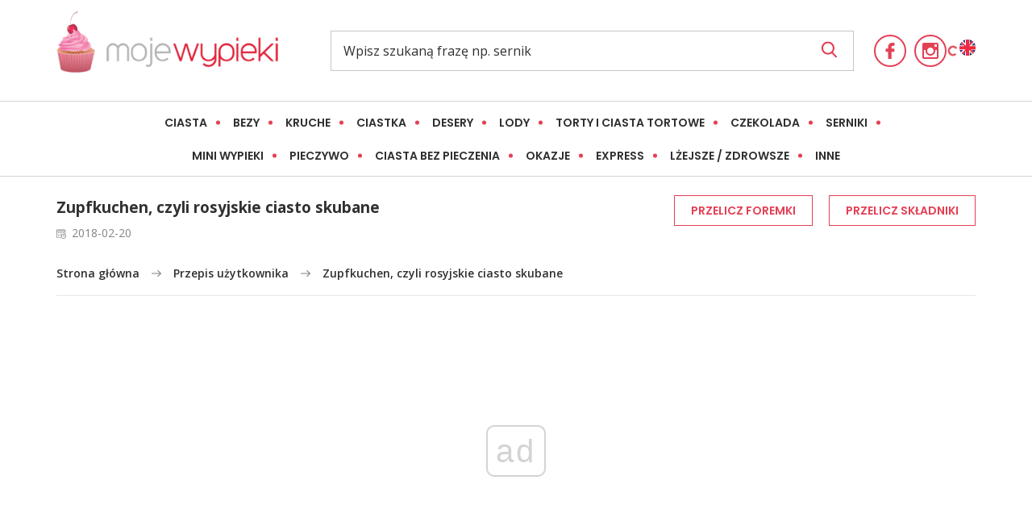

--- FILE ---
content_type: text/html; charset=UTF-8
request_url: https://mojewypieki.com/przepisy-uzytkownikow/zupfkuchen-czyli-rosyjskie-ciasto-skubane
body_size: 41723
content:
<!doctype html>
<html lang="pl-PL">
<head>
	<meta charset="UTF-8">
	<meta name="theme-color" content="#e44055">
	<meta name="msapplication-navbutton-color" content="#e44055">
	<meta name="apple-mobile-web-app-status-bar-style" content="#e44055">
	<meta name="viewport" content="width=device-width, initial-scale=1">
	<link rel="profile" href="https://gmpg.org/xfn/11">
	<meta name='robots' content='index, follow, max-image-preview:large, max-snippet:-1, max-video-preview:-1' />
	<style>img:is([sizes="auto" i], [sizes^="auto," i]) { contain-intrinsic-size: 3000px 1500px }</style>
	
	<!-- This site is optimized with the Yoast SEO Premium plugin v22.6 (Yoast SEO v25.6) - https://yoast.com/wordpress/plugins/seo/ -->
	<title>Zupfkuchen, czyli rosyjskie ciasto skubane - Moje Wypieki</title>
	<link rel="canonical" href="https://mojewypieki.com/przepisy-uzytkownikow/zupfkuchen-czyli-rosyjskie-ciasto-skubane" />
	<meta property="og:locale" content="pl_PL" />
	<meta property="og:type" content="article" />
	<meta property="og:title" content="Zupfkuchen, czyli rosyjskie ciasto skubane" />
	<meta property="og:description" content="Przepis na tortownicę o wymiarach 26cm. Składniki: &#8211; 325g mąki, &#8211; 1 opakowanie proszku do pieczenia(15g), &#8211; 5 łyżek kakao, &#8211; 200g+100g masła do wypieków w temperaturze pokojowej, &#8211; 200g+150g cukru &#8211; 4 jajka, &#8211; 500g sera, &#8211; 1 opakowanie cukru waniliowego, &#8211; 1 opakowanie budyniu waniliowego bez cukru(38g). Wykonanie: Ciasto: Mąkę, kakao i proszek [&hellip;]" />
	<meta property="og:url" content="https://mojewypieki.com/przepisy-uzytkownikow/zupfkuchen-czyli-rosyjskie-ciasto-skubane" />
	<meta property="og:site_name" content="Moje Wypieki" />
	<meta property="og:image" content="https://mojewypieki.com/wp-content/uploads/2020/03/zupfkuchen-czyli-rosyjskie-ciasto-skubane_1519130040.jpg" />
	<meta property="og:image:width" content="375" />
	<meta property="og:image:height" content="500" />
	<meta property="og:image:type" content="image/jpeg" />
	<meta name="twitter:card" content="summary_large_image" />
	<meta name="twitter:label1" content="Szacowany czas czytania" />
	<meta name="twitter:data1" content="1 minuta" />
<script type="application/ld+json">{"@context":"http:\/\/schema.org","@type":"BreadcrumbList","itemListElement":[{"@type":"ListItem","position":1,"item":{"@id":"https:\/\/mojewypieki.com\/","name":"Strona g\u0142\u00f3wna"}},{"@type":"ListItem","position":2,"item":{"@id":"https:\/\/mojewypieki.com\/przepisy-uzytkownikow","name":"Przepisy u\u017cytkownik\u00f3w"}},{"@type":"ListItem","position":3,"item":{"@id":"https:\/\/mojewypieki.com\/przepisy-uzytkownikow\/zupfkuchen-czyli-rosyjskie-ciasto-skubane","name":"Zupfkuchen, czyli rosyjskie ciasto skubane"}}]}</script> 	<script type="application/ld+json" class="yoast-schema-graph">{"@context":"https://schema.org","@graph":[{"@type":"WebPage","@id":"https://mojewypieki.com/przepisy-uzytkownikow/zupfkuchen-czyli-rosyjskie-ciasto-skubane","url":"https://mojewypieki.com/przepisy-uzytkownikow/zupfkuchen-czyli-rosyjskie-ciasto-skubane","name":"Zupfkuchen, czyli rosyjskie ciasto skubane - Moje Wypieki","isPartOf":{"@id":"https://mojewypieki.com/#website"},"primaryImageOfPage":{"@id":"https://mojewypieki.com/przepisy-uzytkownikow/zupfkuchen-czyli-rosyjskie-ciasto-skubane#primaryimage"},"image":{"@id":"https://mojewypieki.com/przepisy-uzytkownikow/zupfkuchen-czyli-rosyjskie-ciasto-skubane#primaryimage"},"thumbnailUrl":"https://mojewypieki.com/wp-content/uploads/2020/03/zupfkuchen-czyli-rosyjskie-ciasto-skubane_1519130040.jpg","datePublished":"2018-02-20T12:34:00+00:00","breadcrumb":{"@id":"https://mojewypieki.com/przepisy-uzytkownikow/zupfkuchen-czyli-rosyjskie-ciasto-skubane#breadcrumb"},"inLanguage":"pl-PL","potentialAction":[{"@type":"ReadAction","target":["https://mojewypieki.com/przepisy-uzytkownikow/zupfkuchen-czyli-rosyjskie-ciasto-skubane"]}]},{"@type":"ImageObject","inLanguage":"pl-PL","@id":"https://mojewypieki.com/przepisy-uzytkownikow/zupfkuchen-czyli-rosyjskie-ciasto-skubane#primaryimage","url":"https://mojewypieki.com/wp-content/uploads/2020/03/zupfkuchen-czyli-rosyjskie-ciasto-skubane_1519130040.jpg","contentUrl":"https://mojewypieki.com/wp-content/uploads/2020/03/zupfkuchen-czyli-rosyjskie-ciasto-skubane_1519130040.jpg","width":375,"height":500},{"@type":"BreadcrumbList","@id":"https://mojewypieki.com/przepisy-uzytkownikow/zupfkuchen-czyli-rosyjskie-ciasto-skubane#breadcrumb","itemListElement":[{"@type":"ListItem","position":1,"name":"Strona główna","item":"https://mojewypieki.com/"},{"@type":"ListItem","position":2,"name":"Przepisy użytkowników","item":"https://mojewypieki.com/przepisy-uzytkownikow"},{"@type":"ListItem","position":3,"name":"Zupfkuchen, czyli rosyjskie ciasto skubane"}]},{"@type":"WebSite","@id":"https://mojewypieki.com/#website","url":"https://mojewypieki.com/","name":"Moje Wypieki","description":"Najlepsze ciasta, ciasteczka, desery i pieczywo. Najsłodszy blog w sieci. Tradycyjne polskie przepisy na słodkości - znane i lubiane. Słodkości znane na całym świecie. Autorskie przepisy ze zdjęciami.","potentialAction":[{"@type":"SearchAction","target":{"@type":"EntryPoint","urlTemplate":"https://mojewypieki.com/?s={search_term_string}"},"query-input":{"@type":"PropertyValueSpecification","valueRequired":true,"valueName":"search_term_string"}}],"inLanguage":"pl-PL"}]}</script>
	<!-- / Yoast SEO Premium plugin. -->


<style id='classic-theme-styles-inline-css' type='text/css'>
/*! This file is auto-generated */
.wp-block-button__link{color:#fff;background-color:#32373c;border-radius:9999px;box-shadow:none;text-decoration:none;padding:calc(.667em + 2px) calc(1.333em + 2px);font-size:1.125em}.wp-block-file__button{background:#32373c;color:#fff;text-decoration:none}
</style>
<style id='global-styles-inline-css' type='text/css'>
:root{--wp--preset--aspect-ratio--square: 1;--wp--preset--aspect-ratio--4-3: 4/3;--wp--preset--aspect-ratio--3-4: 3/4;--wp--preset--aspect-ratio--3-2: 3/2;--wp--preset--aspect-ratio--2-3: 2/3;--wp--preset--aspect-ratio--16-9: 16/9;--wp--preset--aspect-ratio--9-16: 9/16;--wp--preset--color--black: #000000;--wp--preset--color--cyan-bluish-gray: #abb8c3;--wp--preset--color--white: #ffffff;--wp--preset--color--pale-pink: #f78da7;--wp--preset--color--vivid-red: #cf2e2e;--wp--preset--color--luminous-vivid-orange: #ff6900;--wp--preset--color--luminous-vivid-amber: #fcb900;--wp--preset--color--light-green-cyan: #7bdcb5;--wp--preset--color--vivid-green-cyan: #00d084;--wp--preset--color--pale-cyan-blue: #8ed1fc;--wp--preset--color--vivid-cyan-blue: #0693e3;--wp--preset--color--vivid-purple: #9b51e0;--wp--preset--gradient--vivid-cyan-blue-to-vivid-purple: linear-gradient(135deg,rgba(6,147,227,1) 0%,rgb(155,81,224) 100%);--wp--preset--gradient--light-green-cyan-to-vivid-green-cyan: linear-gradient(135deg,rgb(122,220,180) 0%,rgb(0,208,130) 100%);--wp--preset--gradient--luminous-vivid-amber-to-luminous-vivid-orange: linear-gradient(135deg,rgba(252,185,0,1) 0%,rgba(255,105,0,1) 100%);--wp--preset--gradient--luminous-vivid-orange-to-vivid-red: linear-gradient(135deg,rgba(255,105,0,1) 0%,rgb(207,46,46) 100%);--wp--preset--gradient--very-light-gray-to-cyan-bluish-gray: linear-gradient(135deg,rgb(238,238,238) 0%,rgb(169,184,195) 100%);--wp--preset--gradient--cool-to-warm-spectrum: linear-gradient(135deg,rgb(74,234,220) 0%,rgb(151,120,209) 20%,rgb(207,42,186) 40%,rgb(238,44,130) 60%,rgb(251,105,98) 80%,rgb(254,248,76) 100%);--wp--preset--gradient--blush-light-purple: linear-gradient(135deg,rgb(255,206,236) 0%,rgb(152,150,240) 100%);--wp--preset--gradient--blush-bordeaux: linear-gradient(135deg,rgb(254,205,165) 0%,rgb(254,45,45) 50%,rgb(107,0,62) 100%);--wp--preset--gradient--luminous-dusk: linear-gradient(135deg,rgb(255,203,112) 0%,rgb(199,81,192) 50%,rgb(65,88,208) 100%);--wp--preset--gradient--pale-ocean: linear-gradient(135deg,rgb(255,245,203) 0%,rgb(182,227,212) 50%,rgb(51,167,181) 100%);--wp--preset--gradient--electric-grass: linear-gradient(135deg,rgb(202,248,128) 0%,rgb(113,206,126) 100%);--wp--preset--gradient--midnight: linear-gradient(135deg,rgb(2,3,129) 0%,rgb(40,116,252) 100%);--wp--preset--font-size--small: 13px;--wp--preset--font-size--medium: 20px;--wp--preset--font-size--large: 36px;--wp--preset--font-size--x-large: 42px;--wp--preset--spacing--20: 0.44rem;--wp--preset--spacing--30: 0.67rem;--wp--preset--spacing--40: 1rem;--wp--preset--spacing--50: 1.5rem;--wp--preset--spacing--60: 2.25rem;--wp--preset--spacing--70: 3.38rem;--wp--preset--spacing--80: 5.06rem;--wp--preset--shadow--natural: 6px 6px 9px rgba(0, 0, 0, 0.2);--wp--preset--shadow--deep: 12px 12px 50px rgba(0, 0, 0, 0.4);--wp--preset--shadow--sharp: 6px 6px 0px rgba(0, 0, 0, 0.2);--wp--preset--shadow--outlined: 6px 6px 0px -3px rgba(255, 255, 255, 1), 6px 6px rgba(0, 0, 0, 1);--wp--preset--shadow--crisp: 6px 6px 0px rgba(0, 0, 0, 1);}:where(.is-layout-flex){gap: 0.5em;}:where(.is-layout-grid){gap: 0.5em;}body .is-layout-flex{display: flex;}.is-layout-flex{flex-wrap: wrap;align-items: center;}.is-layout-flex > :is(*, div){margin: 0;}body .is-layout-grid{display: grid;}.is-layout-grid > :is(*, div){margin: 0;}:where(.wp-block-columns.is-layout-flex){gap: 2em;}:where(.wp-block-columns.is-layout-grid){gap: 2em;}:where(.wp-block-post-template.is-layout-flex){gap: 1.25em;}:where(.wp-block-post-template.is-layout-grid){gap: 1.25em;}.has-black-color{color: var(--wp--preset--color--black) !important;}.has-cyan-bluish-gray-color{color: var(--wp--preset--color--cyan-bluish-gray) !important;}.has-white-color{color: var(--wp--preset--color--white) !important;}.has-pale-pink-color{color: var(--wp--preset--color--pale-pink) !important;}.has-vivid-red-color{color: var(--wp--preset--color--vivid-red) !important;}.has-luminous-vivid-orange-color{color: var(--wp--preset--color--luminous-vivid-orange) !important;}.has-luminous-vivid-amber-color{color: var(--wp--preset--color--luminous-vivid-amber) !important;}.has-light-green-cyan-color{color: var(--wp--preset--color--light-green-cyan) !important;}.has-vivid-green-cyan-color{color: var(--wp--preset--color--vivid-green-cyan) !important;}.has-pale-cyan-blue-color{color: var(--wp--preset--color--pale-cyan-blue) !important;}.has-vivid-cyan-blue-color{color: var(--wp--preset--color--vivid-cyan-blue) !important;}.has-vivid-purple-color{color: var(--wp--preset--color--vivid-purple) !important;}.has-black-background-color{background-color: var(--wp--preset--color--black) !important;}.has-cyan-bluish-gray-background-color{background-color: var(--wp--preset--color--cyan-bluish-gray) !important;}.has-white-background-color{background-color: var(--wp--preset--color--white) !important;}.has-pale-pink-background-color{background-color: var(--wp--preset--color--pale-pink) !important;}.has-vivid-red-background-color{background-color: var(--wp--preset--color--vivid-red) !important;}.has-luminous-vivid-orange-background-color{background-color: var(--wp--preset--color--luminous-vivid-orange) !important;}.has-luminous-vivid-amber-background-color{background-color: var(--wp--preset--color--luminous-vivid-amber) !important;}.has-light-green-cyan-background-color{background-color: var(--wp--preset--color--light-green-cyan) !important;}.has-vivid-green-cyan-background-color{background-color: var(--wp--preset--color--vivid-green-cyan) !important;}.has-pale-cyan-blue-background-color{background-color: var(--wp--preset--color--pale-cyan-blue) !important;}.has-vivid-cyan-blue-background-color{background-color: var(--wp--preset--color--vivid-cyan-blue) !important;}.has-vivid-purple-background-color{background-color: var(--wp--preset--color--vivid-purple) !important;}.has-black-border-color{border-color: var(--wp--preset--color--black) !important;}.has-cyan-bluish-gray-border-color{border-color: var(--wp--preset--color--cyan-bluish-gray) !important;}.has-white-border-color{border-color: var(--wp--preset--color--white) !important;}.has-pale-pink-border-color{border-color: var(--wp--preset--color--pale-pink) !important;}.has-vivid-red-border-color{border-color: var(--wp--preset--color--vivid-red) !important;}.has-luminous-vivid-orange-border-color{border-color: var(--wp--preset--color--luminous-vivid-orange) !important;}.has-luminous-vivid-amber-border-color{border-color: var(--wp--preset--color--luminous-vivid-amber) !important;}.has-light-green-cyan-border-color{border-color: var(--wp--preset--color--light-green-cyan) !important;}.has-vivid-green-cyan-border-color{border-color: var(--wp--preset--color--vivid-green-cyan) !important;}.has-pale-cyan-blue-border-color{border-color: var(--wp--preset--color--pale-cyan-blue) !important;}.has-vivid-cyan-blue-border-color{border-color: var(--wp--preset--color--vivid-cyan-blue) !important;}.has-vivid-purple-border-color{border-color: var(--wp--preset--color--vivid-purple) !important;}.has-vivid-cyan-blue-to-vivid-purple-gradient-background{background: var(--wp--preset--gradient--vivid-cyan-blue-to-vivid-purple) !important;}.has-light-green-cyan-to-vivid-green-cyan-gradient-background{background: var(--wp--preset--gradient--light-green-cyan-to-vivid-green-cyan) !important;}.has-luminous-vivid-amber-to-luminous-vivid-orange-gradient-background{background: var(--wp--preset--gradient--luminous-vivid-amber-to-luminous-vivid-orange) !important;}.has-luminous-vivid-orange-to-vivid-red-gradient-background{background: var(--wp--preset--gradient--luminous-vivid-orange-to-vivid-red) !important;}.has-very-light-gray-to-cyan-bluish-gray-gradient-background{background: var(--wp--preset--gradient--very-light-gray-to-cyan-bluish-gray) !important;}.has-cool-to-warm-spectrum-gradient-background{background: var(--wp--preset--gradient--cool-to-warm-spectrum) !important;}.has-blush-light-purple-gradient-background{background: var(--wp--preset--gradient--blush-light-purple) !important;}.has-blush-bordeaux-gradient-background{background: var(--wp--preset--gradient--blush-bordeaux) !important;}.has-luminous-dusk-gradient-background{background: var(--wp--preset--gradient--luminous-dusk) !important;}.has-pale-ocean-gradient-background{background: var(--wp--preset--gradient--pale-ocean) !important;}.has-electric-grass-gradient-background{background: var(--wp--preset--gradient--electric-grass) !important;}.has-midnight-gradient-background{background: var(--wp--preset--gradient--midnight) !important;}.has-small-font-size{font-size: var(--wp--preset--font-size--small) !important;}.has-medium-font-size{font-size: var(--wp--preset--font-size--medium) !important;}.has-large-font-size{font-size: var(--wp--preset--font-size--large) !important;}.has-x-large-font-size{font-size: var(--wp--preset--font-size--x-large) !important;}
:where(.wp-block-post-template.is-layout-flex){gap: 1.25em;}:where(.wp-block-post-template.is-layout-grid){gap: 1.25em;}
:where(.wp-block-columns.is-layout-flex){gap: 2em;}:where(.wp-block-columns.is-layout-grid){gap: 2em;}
:root :where(.wp-block-pullquote){font-size: 1.5em;line-height: 1.6;}
</style>
<link rel='stylesheet' id='cookie-notice-front-css' href='https://mojewypieki.com/wp-content/plugins/cookie-notice/css/front.min.css?ver=2.5.7' type='text/css' media='all' />
<link rel='stylesheet' id='mojewypieki-css-css' href='https://mojewypieki.com/wp-content/themes/mojewypieki/dist/css/main.min.css?ver=5.1.8' type='text/css' media='all' />
<link rel='stylesheet' id='mojewypieki-css-ads-fix-css' href='https://mojewypieki.com/wp-content/themes/mojewypieki/dist/css/ads-fix.css?ver=1.0.10' type='text/css' media='all' />
<link rel='stylesheet' id='lity-css-css' href='https://mojewypieki.com/wp-content/themes/mojewypieki/src/sass/lib/lity.min.css?ver=6.8.2' type='text/css' media='all' />
<script type="text/javascript" id="cookie-notice-front-js-before">
/* <![CDATA[ */
var cnArgs = {"ajaxUrl":"https:\/\/mojewypieki.com\/wp-admin\/admin-ajax.php","nonce":"076c458cc8","hideEffect":"fade","position":"top","onScroll":false,"onScrollOffset":100,"onClick":false,"cookieName":"cookie_notice_accepted","cookieTime":2592000,"cookieTimeRejected":2592000,"globalCookie":false,"redirection":false,"cache":false,"revokeCookies":false,"revokeCookiesOpt":"automatic"};
/* ]]> */
</script>
<script type="text/javascript" src="https://mojewypieki.com/wp-content/plugins/cookie-notice/js/front.min.js?ver=2.5.7" id="cookie-notice-front-js"></script>
<script type="text/javascript" src="https://mojewypieki.com/wp-includes/js/jquery/jquery.min.js?ver=3.7.1" id="jquery-core-js"></script>
<script type="text/javascript" src="https://mojewypieki.com/wp-includes/js/jquery/jquery-migrate.min.js?ver=3.4.1" id="jquery-migrate-js"></script>
<script type="text/javascript" src="https://mojewypieki.com/wp-content/themes/mojewypieki/src/js/lib/lity/lity.js?ver=6.8.2" id="lity-js-js"></script>
<link rel="https://api.w.org/" href="https://mojewypieki.com/wp-json/" /><link rel="alternate" title="JSON" type="application/json" href="https://mojewypieki.com/wp-json/wp/v2/user_recipe/1040834" /><link rel='shortlink' href='https://mojewypieki.com/?p=1040834' />
<link rel="alternate" title="oEmbed (JSON)" type="application/json+oembed" href="https://mojewypieki.com/wp-json/oembed/1.0/embed?url=https%3A%2F%2Fmojewypieki.com%2Fprzepisy-uzytkownikow%2Fzupfkuchen-czyli-rosyjskie-ciasto-skubane" />
<link rel="alternate" title="oEmbed (XML)" type="text/xml+oembed" href="https://mojewypieki.com/wp-json/oembed/1.0/embed?url=https%3A%2F%2Fmojewypieki.com%2Fprzepisy-uzytkownikow%2Fzupfkuchen-czyli-rosyjskie-ciasto-skubane&#038;format=xml" />
<link rel="icon" href="https://mojewypieki.com/wp-content/uploads/2020/03/icon-hires.png" sizes="32x32" />
<link rel="icon" href="https://mojewypieki.com/wp-content/uploads/2020/03/icon-hires.png" sizes="192x192" />
<link rel="apple-touch-icon" href="https://mojewypieki.com/wp-content/uploads/2020/03/icon-hires.png" />
<meta name="msapplication-TileImage" content="https://mojewypieki.com/wp-content/uploads/2020/03/icon-hires.png" />
		<style type="text/css" id="wp-custom-css">
			.grecaptcha-badge {
    visibility: hidden;
}		</style>
			
	<!-- Google Tag Manager -->
	<script>(function(w,d,s,l,i){w[l]=w[l]||[];w[l].push({'gtm.start':
	new Date().getTime(),event:'gtm.js'});var f=d.getElementsByTagName(s)[0],
	j=d.createElement(s),dl=l!='dataLayer'?'&l='+l:'';j.async=true;j.src=
	'https://www.googletagmanager.com/gtm.js?id='+i+dl;f.parentNode.insertBefore(j,f);
	})(window,document,'script','dataLayer','GTM-NMT6JR4J');</script>
	<!-- End Google Tag Manager -->
		

  <script async src="//cmp.optad360.io/items/b71bd562-117d-4cde-bc51-84322461706a.min.js"></script>
  <script async src="//get.optad360.io/sf/376ce51b-ab95-4075-9084-6e5e220e50ee/plugin.min.js"></script>

  <script async src="https://fundingchoicesmessages.google.com/i/pub-2382012522979108?ers=1" nonce="QiZLQFeBPft5UeRsMdWPUw"></script><script nonce="QiZLQFeBPft5UeRsMdWPUw">(function() {function signalGooglefcPresent() {if (!window.frames['googlefcPresent']) {if (document.body) {const iframe = document.createElement('iframe'); iframe.style = 'width: 0; height: 0; border: none; z-index: -1000; left: -1000px; top: -1000px;'; iframe.style.display = 'none'; iframe.name = 'googlefcPresent'; document.body.appendChild(iframe);} else {setTimeout(signalGooglefcPresent, 0);}}}signalGooglefcPresent();})();</script>

</head>
<body class="wp-singular user_recipe-template-default single single-user_recipe postid-1040834 wp-theme-mojewypieki cookies-not-set">

<!-- Google Tag Manager (noscript) -->
<noscript><iframe src="https://www.googletagmanager.com/ns.html?id=GTM-NMT6JR4J"
height="0" width="0" style="display:none;visibility:hidden"></iframe></noscript>
<!-- End Google Tag Manager (noscript) -->


<header class="site-header" id="top">
	<div class="container">
		<nav>
			
						<a href="https://mojewypieki.com" class="site_logo" title="Moje Wypieki">
				<img src="https://mojewypieki.com/wp-content/themes/mojewypieki/src/images/png/logo_small.png" alt="Moje Wypieki - Strona główna">
			</a>
			
			<div class="search__wrapper">
				<form action="https://mojewypieki.com">
		      <input type="text" id="search" placeholder="Wpisz szukaną frazę np. sernik" name="s" required>
		      <button type="submit">
						<svg version="1.1" xmlns="http://www.w3.org/2000/svg" xmlns:xlink="http://www.w3.org/1999/xlink" x="0px" y="0px"
							 viewBox="0 0 56.966 56.966" style="enable-background:new 0 0 56.966 56.966;" xml:space="preserve">
							 <path d="M55.146,51.887L41.588,37.786c3.486-4.144,5.396-9.358,5.396-14.786c0-12.682-10.318-23-23-23s-23,10.318-23,23
							s10.318,23,23,23c4.761,0,9.298-1.436,13.177-4.162l13.661,14.208c0.571,0.593,1.339,0.92,2.162,0.92
							c0.779,0,1.518-0.297,2.079-0.837C56.255,54.982,56.293,53.08,55.146,51.887z M23.984,6c9.374,0,17,7.626,17,17s-7.626,17-17,17
							s-17-7.626-17-17S14.61,6,23.984,6z"/>
						</svg>
					</button>
		    </form>
			</div>

			<ul class="list__icons">
									<li>
						<a href="https://www.facebook.com/pages/Moje-Wypieki/103910662978035" title="Moje Wypieki - Facebook" target="_blank">
							<svg version="1.1" xmlns="http://www.w3.org/2000/svg" xmlns:xlink="http://www.w3.org/1999/xlink" x="0px" y="0px" width="20px" height="20px" viewBox="0 0 96.124 96.123" style="enable-background:new 0 0 96.124 96.123;" xml:space="preserve"><path d="M72.089,0.02L59.624,0C45.62,0,36.57,9.285,36.57,23.656v10.907H24.037c-1.083,0-1.96,0.878-1.96,1.961v15.803c0,1.083,0.878,1.96,1.96,1.96h12.533v39.876c0,1.083,0.877,1.96,1.96,1.96h16.352c1.083,0,1.96-0.878,1.96-1.96V54.287h14.654c1.083,0,1.96-0.877,1.96-1.96l0.006-15.803c0-0.52-0.207-1.018-0.574-1.386c-0.367-0.368-0.867-0.575-1.387-0.575H56.842v-9.246c0-4.444,1.059-6.7,6.848-6.7l8.397-0.003c1.082,0,1.959-0.878,1.959-1.96V1.98C74.046,0.899,73.17,0.022,72.089,0.02z"/></svg>
						</a>
					</li>
									<li>
						<a href="https://instagram.com/mojewypiekicom" title="Moje Wypieki - Instagram" target="_blank">
							<svg version="1.1" xmlns="http://www.w3.org/2000/svg" xmlns:xlink="http://www.w3.org/1999/xlink" x="0px" y="0px" width="20px" height="20px" viewBox="0 0 510 510" style="enable-background:new 0 0 510 510;" xml:space="preserve"><path d="M459,0H51C22.95,0,0,22.95,0,51v408c0,28.05,22.95,51,51,51h408c28.05,0,51-22.95,51-51V51C510,22.95,487.05,0,459,0z M255,153c56.1,0,102,45.9,102,102c0,56.1-45.9,102-102,102c-56.1,0-102-45.9-102-102C153,198.9,198.9,153,255,153z M63.75,459C56.1,459,51,453.9,51,446.25V229.5h53.55C102,237.15,102,247.35,102,255c0,84.15,68.85,153,153,153c84.15,0,153-68.85,153-153c0-7.65,0-17.85-2.55-25.5H459v216.75c0,7.65-5.1,12.75-12.75,12.75H63.75z M459,114.75c0,7.65-5.1,12.75-12.75,12.75h-51c-7.65,0-12.75-5.1-12.75-12.75v-51c0-7.65,5.1-12.75,12.75-12.75h51C453.9,51,459,56.1,459,63.75V114.75z"/></svg>
						</a>
					</li>
							</ul>

			<div class="ajax-load" data-part="header-user">
			</div>

			<div class="languages__list">
				
				<a href="/en/">
					<img src="https://mojewypieki.com/wp-content/themes/mojewypieki/src/images/png/en_flag.png" alt="Zmień język">
				</a>
			</div>

			<button type="button" name="button" class="nav_toggle" id="navToggle">
				<span></span>
				<span></span>
				<span></span>
			</button>
		</nav>
	</div>
	<div class="blog__categories">
  <div class="container">
    <ul class="list__dots">
      <li data-target="ciasta" class="has-child"><a href="#">Ciasta</a></li><li data-target="bezy" class="has-child"><a href="#">Bezy</a></li><li data-target="kruche" class="has-child"><a href="#">Kruche</a></li><li data-target="ciastka" class="has-child"><a href="#">Ciastka</a></li><li data-target="desery" class="has-child"><a href="#">Desery</a></li><li data-target="lody" class="has-child"><a href="#">Lody</a></li><li data-target="torty-i-ciasta-tortowe" class="childless"><a href="https://mojewypieki.com/kategoria/torty-i-ciasta-tortowe">Torty i ciasta tortowe</a></li><li data-target="czekolada" class="has-child"><a href="#">Czekolada</a></li><li data-target="serniki" class="has-child"><a href="#">Serniki</a></li><li data-target="mini-wypieki" class="has-child"><a href="#">Mini wypieki</a></li><li data-target="pieczywo" class="has-child"><a href="#">Pieczywo</a></li><li data-target="ciasta-bez-pieczenia" class="childless"><a href="https://mojewypieki.com/kategoria/ciasta-bez-pieczenia">Ciasta bez pieczenia</a></li><li data-target="okazje" class="has-child"><a href="#">Okazje</a></li><li data-target="express" class="has-child"><a href="#">Express</a></li><li data-target="lzejsze-zdrowsze" class="childless"><a href="https://mojewypieki.com/kategoria/lzejsze-zdrowsze">Lżejsze / Zdrowsze</a></li><li data-target="inne" class="has-child"><a href="#">Inne</a></li>    </ul>
    <button type="button" name="button" class="btn small list__expand">Zobacz więcej</button>
  </div>

  <div class="blog__category-single fw-popup">
    <div class="container">

      <div class="fw-popup__head">
        <ul class="list__icons">
                      <li>
              <a href="https://www.facebook.com/pages/Moje-Wypieki/103910662978035" title="Moje Wypieki - Facebook">
                <svg version="1.1" xmlns="http://www.w3.org/2000/svg" xmlns:xlink="http://www.w3.org/1999/xlink" x="0px" y="0px" width="96.124px" height="96.123px" viewBox="0 0 96.124 96.123" style="enable-background:new 0 0 96.124 96.123;" xml:space="preserve"><path d="M72.089,0.02L59.624,0C45.62,0,36.57,9.285,36.57,23.656v10.907H24.037c-1.083,0-1.96,0.878-1.96,1.961v15.803c0,1.083,0.878,1.96,1.96,1.96h12.533v39.876c0,1.083,0.877,1.96,1.96,1.96h16.352c1.083,0,1.96-0.878,1.96-1.96V54.287h14.654c1.083,0,1.96-0.877,1.96-1.96l0.006-15.803c0-0.52-0.207-1.018-0.574-1.386c-0.367-0.368-0.867-0.575-1.387-0.575H56.842v-9.246c0-4.444,1.059-6.7,6.848-6.7l8.397-0.003c1.082,0,1.959-0.878,1.959-1.96V1.98C74.046,0.899,73.17,0.022,72.089,0.02z"/></svg>
              </a>
            </li>
                      <li>
              <a href="https://instagram.com/mojewypiekicom" title="Moje Wypieki - Instagram">
                <svg version="1.1" xmlns="http://www.w3.org/2000/svg" xmlns:xlink="http://www.w3.org/1999/xlink" x="0px" y="0px" width="510px" height="510px" viewBox="0 0 510 510" style="enable-background:new 0 0 510 510;" xml:space="preserve"><path d="M459,0H51C22.95,0,0,22.95,0,51v408c0,28.05,22.95,51,51,51h408c28.05,0,51-22.95,51-51V51C510,22.95,487.05,0,459,0z M255,153c56.1,0,102,45.9,102,102c0,56.1-45.9,102-102,102c-56.1,0-102-45.9-102-102C153,198.9,198.9,153,255,153z M63.75,459C56.1,459,51,453.9,51,446.25V229.5h53.55C102,237.15,102,247.35,102,255c0,84.15,68.85,153,153,153c84.15,0,153-68.85,153-153c0-7.65,0-17.85-2.55-25.5H459v216.75c0,7.65-5.1,12.75-12.75,12.75H63.75z M459,114.75c0,7.65-5.1,12.75-12.75,12.75h-51c-7.65,0-12.75-5.1-12.75-12.75v-51c0-7.65,5.1-12.75,12.75-12.75h51C453.9,51,459,56.1,459,63.75V114.75z"/></svg>
              </a>
            </li>
                      <li>
              <a href="https://twitter.com/#!/moje_wypieki" title="Moje Wypieki - Twitter">
                <svg version="1.1" xmlns="http://www.w3.org/2000/svg" xmlns:xlink="http://www.w3.org/1999/xlink" x="0px" y="0px" viewBox="0 0 512 512" style="enable-background:new 0 0 512 512;" xml:space="preserve"><path d="M512,97.248c-19.04,8.352-39.328,13.888-60.48,16.576c21.76-12.992,38.368-33.408,46.176-58.016c-20.288,12.096-42.688,20.64-66.56,25.408C411.872,60.704,384.416,48,354.464,48c-58.112,0-104.896,47.168-104.896,104.992c0,8.32,0.704,16.32,2.432,23.936c-87.264-4.256-164.48-46.08-216.352-109.792c-9.056,15.712-14.368,33.696-14.368,53.056c0,36.352,18.72,68.576,46.624,87.232c-16.864-0.32-33.408-5.216-47.424-12.928c0,0.32,0,0.736,0,1.152c0,51.008,36.384,93.376,84.096,103.136c-8.544,2.336-17.856,3.456-27.52,3.456c-6.72,0-13.504-0.384-19.872-1.792c13.6,41.568,52.192,72.128,98.08,73.12c-35.712,27.936-81.056,44.768-130.144,44.768c-8.608,0-16.864-0.384-25.12-1.44C46.496,446.88,101.6,464,161.024,464c193.152,0,298.752-160,298.752-298.688c0-4.64-0.16-9.12-0.384-13.568C480.224,136.96,497.728,118.496,512,97.248z"/></svg>
              </a>
            </li>
                      <li>
              <a href="https://www.pinterest.com/mojewypiekicom/mojewypieki-com/" title="Moje Wypieki - Pinterest">
                <svg version="1.1" xmlns="http://www.w3.org/2000/svg" xmlns:xlink="http://www.w3.org/1999/xlink" x="0px" y="0px" viewBox="0 0 310.05 310.05" style="enable-background:new 0 0 310.05 310.05;" xml:space="preserve"><path d="M245.265,31.772C223.923,11.284,194.388,0,162.101,0c-49.32,0-79.654,20.217-96.416,37.176c-20.658,20.9-32.504,48.651-32.504,76.139c0,34.513,14.436,61.003,38.611,70.858c1.623,0.665,3.256,1,4.857,1c5.1,0,9.141-3.337,10.541-8.69c0.816-3.071,2.707-10.647,3.529-13.936c1.76-6.495,0.338-9.619-3.5-14.142c-6.992-8.273-10.248-18.056-10.248-30.788c0-37.818,28.16-78.011,80.352-78.011c41.412,0,67.137,23.537,67.137,61.425c0,23.909-5.15,46.051-14.504,62.35c-6.5,11.325-17.93,24.825-35.477,24.825c-7.588,0-14.404-3.117-18.705-8.551c-4.063-5.137-5.402-11.773-3.768-18.689c1.846-7.814,4.363-15.965,6.799-23.845c4.443-14.392,8.643-27.985,8.643-38.83c0-18.55-11.404-31.014-28.375-31.014c-21.568,0-38.465,21.906-38.465,49.871c0,13.715,3.645,23.973,5.295,27.912c-2.717,11.512-18.865,79.953-21.928,92.859c-1.771,7.534-12.44,67.039,5.219,71.784c19.841,5.331,37.576-52.623,39.381-59.172c1.463-5.326,6.582-25.465,9.719-37.845c9.578,9.226,25,15.463,40.006,15.463c28.289,0,53.73-12.73,71.637-35.843c17.367-22.418,26.932-53.664,26.932-87.978C276.869,77.502,265.349,51.056,245.265,31.772z"/></svg>
              </a>
            </li>
                  </ul>
        <button class="fw-popup__exit">
          <svg version="1.1" xmlns="http://www.w3.org/2000/svg" xmlns:xlink="http://www.w3.org/1999/xlink" x="0px" y="0px"
          	 width="357px" height="357px" viewBox="0 0 357 357" style="enable-background:new 0 0 357 357;" xml:space="preserve">
          		<polygon points="357,35.7 321.3,0 178.5,142.8 35.7,0 0,35.7 142.8,178.5 0,321.3 35.7,357 178.5,214.2 321.3,357 357,321.3
          			214.2,178.5"/>
          </svg>
        </button>
      </div>

      
        <div class="fw-popup__content" id="bez-kategorii">
          <a href="https://mojewypieki.com/kategoria/bez-kategorii"><span class="tag-group__title">Bez kategorii</span></a>
          <div class="tag-list__wrapper">
            <ul class="tag-list">
                          </ul>
          </div>
        </div>

      
        <div class="fw-popup__content" id="bezy">
          <a href="https://mojewypieki.com/kategoria/bezy"><span class="tag-group__title">Bezy</span></a>
          <div class="tag-list__wrapper">
            <ul class="tag-list">
                              <li class="tag__item"><a href="https://mojewypieki.com/kategoria/bezy/ciasta-z-beza-pianka-bezowa">Ciasta z bezą/pianką bezową</a></li>
                              <li class="tag__item"><a href="https://mojewypieki.com/kategoria/bezy/ciasteczka-bezowe">Ciasteczka bezowe</a></li>
                              <li class="tag__item"><a href="https://mojewypieki.com/kategoria/bezy/makaroniki">Makaroniki</a></li>
                              <li class="tag__item"><a href="https://mojewypieki.com/kategoria/bezy/torty-bezowe">Torty bezowe</a></li>
                          </ul>
          </div>
        </div>

      
        <div class="fw-popup__content" id="ciasta">
          <a href="https://mojewypieki.com/kategoria/ciasta"><span class="tag-group__title">Ciasta</span></a>
          <div class="tag-list__wrapper">
            <ul class="tag-list">
                              <li class="tag__item"><a href="https://mojewypieki.com/kategoria/ciasta/babki">Babki</a></li>
                              <li class="tag__item"><a href="https://mojewypieki.com/kategoria/ciasta/biszkopty">Biszkopty</a></li>
                              <li class="tag__item"><a href="https://mojewypieki.com/kategoria/ciasta/ciasta-z-owocami">Ciasta z owocami</a></li>
                              <li class="tag__item"><a href="https://mojewypieki.com/kategoria/ciasta/ciasto-filo">Ciasto filo</a></li>
                              <li class="tag__item"><a href="https://mojewypieki.com/kategoria/ciasta/ciasto-francuskie-polfrancuskie-i-dunskie">Ciasto francuskie, półfrancuskie i duńskie</a></li>
                              <li class="tag__item"><a href="https://mojewypieki.com/kategoria/ciasta/ciasto-parzone">Ciasto parzone</a></li>
                              <li class="tag__item"><a href="https://mojewypieki.com/kategoria/ciasta/drozdzowe">Drożdżowe</a></li>
                              <li class="tag__item"><a href="https://mojewypieki.com/kategoria/ciasta/kostki">Kostki</a></li>
                              <li class="tag__item"><a href="https://mojewypieki.com/kategoria/ciasta/krajanki">Krajanki</a></li>
                              <li class="tag__item"><a href="https://mojewypieki.com/kategoria/ciasta/kremowe">Kremowe</a></li>
                              <li class="tag__item"><a href="https://mojewypieki.com/kategoria/ciasta/makowce-i-ciasta-z-makiem">Makowce i ciasta z makiem</a></li>
                              <li class="tag__item"><a href="https://mojewypieki.com/kategoria/ciasta/pierniki">Pierniki</a></li>
                              <li class="tag__item"><a href="https://mojewypieki.com/kategoria/ciasta/przekladane">Przekładane</a></li>
                              <li class="tag__item"><a href="https://mojewypieki.com/kategoria/ciasta/szarlotki-i-ciasta-z-jablkami">Szarlotki i ciasta z jabłkami</a></li>
                              <li class="tag__item"><a href="https://mojewypieki.com/kategoria/ciasta/ucierane">Ucierane</a></li>
                          </ul>
          </div>
        </div>

      
        <div class="fw-popup__content" id="ciasta-bez-pieczenia">
          <a href="https://mojewypieki.com/kategoria/ciasta-bez-pieczenia"><span class="tag-group__title">Ciasta bez pieczenia</span></a>
          <div class="tag-list__wrapper">
            <ul class="tag-list">
                          </ul>
          </div>
        </div>

      
        <div class="fw-popup__content" id="ciastka">
          <a href="https://mojewypieki.com/kategoria/ciastka"><span class="tag-group__title">Ciastka</span></a>
          <div class="tag-list__wrapper">
            <ul class="tag-list">
                              <li class="tag__item"><a href="https://mojewypieki.com/kategoria/ciastka/ciasteczka">Ciasteczka</a></li>
                              <li class="tag__item"><a href="https://mojewypieki.com/kategoria/ciastka/pierniczki">Pierniczki</a></li>
                              <li class="tag__item"><a href="https://mojewypieki.com/kategoria/ciastka/pralinki">Pralinki</a></li>
                          </ul>
          </div>
        </div>

      
        <div class="fw-popup__content" id="czekolada">
          <a href="https://mojewypieki.com/kategoria/czekolada"><span class="tag-group__title">Czekolada</span></a>
          <div class="tag-list__wrapper">
            <ul class="tag-list">
                              <li class="tag__item"><a href="https://mojewypieki.com/kategoria/czekolada/brownies">Brownies</a></li>
                              <li class="tag__item"><a href="https://mojewypieki.com/kategoria/czekolada/ciasta-czekoladowe">Ciasta czekoladowe</a></li>
                              <li class="tag__item"><a href="https://mojewypieki.com/kategoria/czekolada/desery-czekoladowe">Desery czekoladowe</a></li>
                              <li class="tag__item"><a href="https://mojewypieki.com/kategoria/czekolada/torty-czekoladowe">Torty czekoladowe</a></li>
                          </ul>
          </div>
        </div>

      
        <div class="fw-popup__content" id="desery">
          <a href="https://mojewypieki.com/kategoria/desery"><span class="tag-group__title">Desery</span></a>
          <div class="tag-list__wrapper">
            <ul class="tag-list">
                              <li class="tag__item"><a href="https://mojewypieki.com/kategoria/desery/crumble">Crumble/Kruszonki</a></li>
                              <li class="tag__item"><a href="https://mojewypieki.com/kategoria/desery/desery-indywidualne">Desery indywidualne</a></li>
                              <li class="tag__item"><a href="https://mojewypieki.com/kategoria/desery/koktajle-smoothies-milkshakes-napoje">Koktajle, smoothies, milkshakes, napoje</a></li>
                              <li class="tag__item"><a href="https://mojewypieki.com/kategoria/desery/lizaki-cukierki-cake-pops">Lizaki, cukierki, cake pops</a></li>
                              <li class="tag__item"><a href="https://mojewypieki.com/kategoria/desery/muesli-granola-platki-sniadaniowe">Muesli, granola, płatki śniadaniowe</a></li>
                              <li class="tag__item"><a href="https://mojewypieki.com/kategoria/desery/placki-pierogi-nalesniki-gofry">Placki, pierogi, naleśniki, gofry</a></li>
                              <li class="tag__item"><a href="https://mojewypieki.com/kategoria/desery/tiramisu">Tiramisu</a></li>
                          </ul>
          </div>
        </div>

      
        <div class="fw-popup__content" id="express">
          <a href="https://mojewypieki.com/kategoria/express"><span class="tag-group__title">Express</span></a>
          <div class="tag-list__wrapper">
            <ul class="tag-list">
                              <li class="tag__item"><a href="https://mojewypieki.com/kategoria/express/szybkie-desery">Szybkie desery</a></li>
                              <li class="tag__item"><a href="https://mojewypieki.com/kategoria/express/szybkie-wypieki">Szybkie wypieki</a></li>
                          </ul>
          </div>
        </div>

      
        <div class="fw-popup__content" id="inne">
          <a href="https://mojewypieki.com/kategoria/inne"><span class="tag-group__title">Inne</span></a>
          <div class="tag-list__wrapper">
            <ul class="tag-list">
                              <li class="tag__item"><a href="https://mojewypieki.com/kategoria/inne/przetwory">Przetwory</a></li>
                              <li class="tag__item"><a href="https://mojewypieki.com/kategoria/inne/slodkie-sosy-masla-smarowidla-i-kremy">Słodkie sosy, masła, smarowidła i kremy</a></li>
                              <li class="tag__item"><a href="https://mojewypieki.com/kategoria/inne/wytrawnie">Wytrawnie</a></li>
                              <li class="tag__item"><a href="https://mojewypieki.com/kategoria/inne/z-roznych-stron-swiata">Z różnych stron świata</a></li>
                          </ul>
          </div>
        </div>

      
        <div class="fw-popup__content" id="kruche">
          <a href="https://mojewypieki.com/kategoria/kruche2"><span class="tag-group__title">Kruche</span></a>
          <div class="tag-list__wrapper">
            <ul class="tag-list">
                              <li class="tag__item"><a href="https://mojewypieki.com/kategoria/kruche2/ciasta-kruche">Ciasta kruche</a></li>
                              <li class="tag__item"><a href="https://mojewypieki.com/kategoria/kruche2/mazurki">Mazurki</a></li>
                              <li class="tag__item"><a href="https://mojewypieki.com/kategoria/kruche2/tarty-i-tartaletki">Tarty i tartaletki</a></li>
                          </ul>
          </div>
        </div>

      
        <div class="fw-popup__content" id="lody">
          <a href="https://mojewypieki.com/kategoria/lody2"><span class="tag-group__title">Lody</span></a>
          <div class="tag-list__wrapper">
            <ul class="tag-list">
                              <li class="tag__item"><a href="https://mojewypieki.com/kategoria/lody2/lody-sorbety-granita">Lody, sorbety, granita</a></li>
                              <li class="tag__item"><a href="https://mojewypieki.com/kategoria/lody2/semifreddo">Semifreddo</a></li>
                              <li class="tag__item"><a href="https://mojewypieki.com/kategoria/lody2/torty-lodowe">Torty lodowe</a></li>
                          </ul>
          </div>
        </div>

      
        <div class="fw-popup__content" id="lzejsze-zdrowsze">
          <a href="https://mojewypieki.com/kategoria/lzejsze-zdrowsze"><span class="tag-group__title">Lżejsze / Zdrowsze</span></a>
          <div class="tag-list__wrapper">
            <ul class="tag-list">
                          </ul>
          </div>
        </div>

      
        <div class="fw-popup__content" id="mini-wypieki">
          <a href="https://mojewypieki.com/kategoria/mini-wypieki"><span class="tag-group__title">Mini wypieki</span></a>
          <div class="tag-list__wrapper">
            <ul class="tag-list">
                              <li class="tag__item"><a href="https://mojewypieki.com/kategoria/mini-wypieki/babeczki">Babeczki</a></li>
                              <li class="tag__item"><a href="https://mojewypieki.com/kategoria/mini-wypieki/muffiny">Muffiny</a></li>
                              <li class="tag__item"><a href="https://mojewypieki.com/kategoria/mini-wypieki/serniczki">Serniczki</a></li>
                          </ul>
          </div>
        </div>

      
        <div class="fw-popup__content" id="okazje">
          <a href="https://mojewypieki.com/kategoria/okazje"><span class="tag-group__title">Okazje</span></a>
          <div class="tag-list__wrapper">
            <ul class="tag-list">
                              <li class="tag__item"><a href="https://mojewypieki.com/kategoria/okazje/boze-narodzenie">Boże Narodzenie</a></li>
                              <li class="tag__item"><a href="https://mojewypieki.com/kategoria/okazje/dla-dzieci">Dla dzieci</a></li>
                              <li class="tag__item"><a href="https://mojewypieki.com/kategoria/okazje/dzien-matki">Dzień Matki</a></li>
                              <li class="tag__item"><a href="https://mojewypieki.com/kategoria/okazje/halloween">Halloween</a></li>
                              <li class="tag__item"><a href="https://mojewypieki.com/kategoria/okazje/komunia">Komunia</a></li>
                              <li class="tag__item"><a href="https://mojewypieki.com/kategoria/okazje/majowka">Majówka</a></li>
                              <li class="tag__item"><a href="https://mojewypieki.com/kategoria/okazje/przyjecia-i-imprezy">Przyjęcia i imprezy</a></li>
                              <li class="tag__item"><a href="https://mojewypieki.com/kategoria/okazje/tlusty-czwartek">Tłusty Czwartek</a></li>
                              <li class="tag__item"><a href="https://mojewypieki.com/kategoria/okazje/walentynki">Walentynki</a></li>
                              <li class="tag__item"><a href="https://mojewypieki.com/kategoria/okazje/wielkanoc">Wielkanoc</a></li>
                          </ul>
          </div>
        </div>

      
        <div class="fw-popup__content" id="pieczywo">
          <a href="https://mojewypieki.com/kategoria/pieczywo"><span class="tag-group__title">Pieczywo</span></a>
          <div class="tag-list__wrapper">
            <ul class="tag-list">
                              <li class="tag__item"><a href="https://mojewypieki.com/kategoria/pieczywo/bulki">Bułki</a></li>
                              <li class="tag__item"><a href="https://mojewypieki.com/kategoria/pieczywo/bulki-na-slodko">Bułki na słodko</a></li>
                              <li class="tag__item"><a href="https://mojewypieki.com/kategoria/pieczywo/chleby-na-drozdzach">Chleby na drożdżach</a></li>
                              <li class="tag__item"><a href="https://mojewypieki.com/kategoria/pieczywo/chleby-na-zakwasie">Chleby na zakwasie</a></li>
                          </ul>
          </div>
        </div>

      
        <div class="fw-popup__content" id="serniki">
          <a href="https://mojewypieki.com/kategoria/serniki"><span class="tag-group__title">Serniki</span></a>
          <div class="tag-list__wrapper">
            <ul class="tag-list">
                              <li class="tag__item"><a href="https://mojewypieki.com/kategoria/serniki/mini-serniczki">Mini serniczki</a></li>
                              <li class="tag__item"><a href="https://mojewypieki.com/kategoria/serniki/serniki-baskijskie">Serniki baskijskie</a></li>
                              <li class="tag__item"><a href="https://mojewypieki.com/kategoria/serniki/serniki-na-zimno">Serniki na zimno</a></li>
                              <li class="tag__item"><a href="https://mojewypieki.com/kategoria/serniki/serniki-pieczone">Serniki pieczone</a></li>
                              <li class="tag__item"><a href="https://mojewypieki.com/kategoria/serniki/serniki-z-czekolada">Serniki z czekoladą</a></li>
                              <li class="tag__item"><a href="https://mojewypieki.com/kategoria/serniki/serniki-z-musem">Serniki z musem</a></li>
                              <li class="tag__item"><a href="https://mojewypieki.com/kategoria/serniki/serniki-z-owocami">Serniki z owocami</a></li>
                          </ul>
          </div>
        </div>

      
        <div class="fw-popup__content" id="torty-i-ciasta-tortowe">
          <a href="https://mojewypieki.com/kategoria/torty-i-ciasta-tortowe"><span class="tag-group__title">Torty i ciasta tortowe</span></a>
          <div class="tag-list__wrapper">
            <ul class="tag-list">
                          </ul>
          </div>
        </div>

      
        <div class="fw-popup__content" id="z-calkiem-innej-beczki">
          <a href="https://mojewypieki.com/kategoria/z-calkiem-innej-beczki"><span class="tag-group__title">Z całkiem innej beczki</span></a>
          <div class="tag-list__wrapper">
            <ul class="tag-list">
                              <li class="tag__item"><a href="https://mojewypieki.com/kategoria/z-calkiem-innej-beczki/konkursy">Konkursy</a></li>
                              <li class="tag__item"><a href="https://mojewypieki.com/kategoria/z-calkiem-innej-beczki/porady-kulinarne">Porady kulinarne</a></li>
                              <li class="tag__item"><a href="https://mojewypieki.com/kategoria/z-calkiem-innej-beczki/recenzje">Recenzje</a></li>
                          </ul>
          </div>
        </div>

      
    </div>
  </div>
</div></header>
<section class="single-post archive__page latest-posts">
	<div class="container">

		<article class="single__article" itemscope="" itemtype="http://schema.org/Recipe">
			<meta itemprop="mainEntityOfPage" content="https://mojewypieki.com/przepisy-uzytkownikow/zupfkuchen-czyli-rosyjskie-ciasto-skubane">
			<meta itemprop="datePublished" content="2018-02-20"/>
			<meta itemprop="dateModified" content="2018-02-20"/>
			<meta itemprop="name" content="Zupfkuchen, czyli rosyjskie ciasto skubane"/>
			<meta itemprop="image" content="https://mojewypieki.com/wp-content/uploads/2020/03/zupfkuchen-czyli-rosyjskie-ciasto-skubane_1519130040.jpg"/>
			<meta itemprop="thumbnailURL" content="https://mojewypieki.com/wp-content/uploads/2020/03/zupfkuchen-czyli-rosyjskie-ciasto-skubane_1519130040.jpg"/>
			<meta itemprop="description" content=""/>
			<meta itemprop="author" content="Dorota Świątkowska"/>
			<meta itemprop="commentCount" content="0" />

			<header class="page__header w-filters" style="margin-bottom:30px;">
				<div class="section__header">
					<div class="section__header--wrapper">
						<div class="title">
							<h1>Zupfkuchen, czyli rosyjskie ciasto skubane</h1>													</div>
						<div class="date">
							<svg height="12" width="12" viewBox="0 0 512 512" xmlns="http://www.w3.org/2000/svg"><path d="m482 292.25v-246.25c0-8.285156-6.714844-15-15-15h-76v-16c0-8.285156-6.714844-15-15-15s-15 6.714844-15 15v16h-60v-16c0-8.285156-6.714844-15-15-15s-15 6.714844-15 15v16h-60v-16c0-8.285156-6.714844-15-15-15s-15 6.714844-15 15v16h-60v-16c0-8.285156-6.714844-15-15-15s-15 6.714844-15 15v16h-76c-8.285156 0-15 6.714844-15 15v391c0 8.285156 6.714844 15 15 15h249.804688c24.25 36.152344 65.488281 60 112.195312 60 74.4375 0 135-60.5625 135-135 0-32.070312-11.25-61.5625-30-84.75zm-391-231.25v15c0 8.285156 6.714844 15 15 15s15-6.714844 15-15v-15h60v15c0 8.285156 6.714844 15 15 15s15-6.714844 15-15v-15h60v15c0 8.285156 6.714844 15 15 15s15-6.714844 15-15v-15h60v15c0 8.285156 6.714844 15 15 15s15-6.714844 15-15v-15h61v60h-422v-60zm-61 361v-271h422v113.804688c-21.464844-14.394532-47.269531-22.804688-75-22.804688-47.398438 0-89.164062 24.558594-113.257812 61.613281-2.027344-1.023437-4.3125-1.613281-6.742188-1.613281h-30c-8.285156 0-15 6.714844-15 15s6.714844 15 15 15h22.722656c-3.386718 9.554688-5.730468 19.601562-6.882812 30h-15.839844c-8.285156 0-15 6.714844-15 15s6.714844 15 15 15h15.839844c1.152344 10.398438 3.492187 20.445312 6.882812 30zm347 60c-57.898438 0-105-47.101562-105-105s47.101562-105 105-105 105 47.101562 105 105-47.101562 105-105 105zm0 0"/><path d="m437 362h-45v-45c0-8.285156-6.714844-15-15-15s-15 6.714844-15 15v60c0 8.285156 6.714844 15 15 15h60c8.285156 0 15-6.714844 15-15s-6.714844-15-15-15zm0 0"/><path d="m136 182h-30c-8.285156 0-15 6.714844-15 15s6.714844 15 15 15h30c8.285156 0 15-6.714844 15-15s-6.714844-15-15-15zm0 0"/><path d="m136 242h-30c-8.285156 0-15 6.714844-15 15s6.714844 15 15 15h30c8.285156 0 15-6.714844 15-15s-6.714844-15-15-15zm0 0"/><path d="m136 302h-30c-8.285156 0-15 6.714844-15 15s6.714844 15 15 15h30c8.285156 0 15-6.714844 15-15s-6.714844-15-15-15zm0 0"/><path d="m227 212h30c8.285156 0 15-6.714844 15-15s-6.714844-15-15-15h-30c-8.285156 0-15 6.714844-15 15s6.714844 15 15 15zm0 0"/><path d="m227 272h30c8.285156 0 15-6.714844 15-15s-6.714844-15-15-15h-30c-8.285156 0-15 6.714844-15 15s6.714844 15 15 15zm0 0"/><path d="m136 362h-30c-8.285156 0-15 6.714844-15 15s6.714844 15 15 15h30c8.285156 0 15-6.714844 15-15s-6.714844-15-15-15zm0 0"/><path d="m347 212h30c8.285156 0 15-6.714844 15-15s-6.714844-15-15-15h-30c-8.285156 0-15 6.714844-15 15s6.714844 15 15 15zm0 0"/></svg>
							<date>2018-02-20</date>
						</div>
					</div>
					<div class="buttons-group">
						<button type="button" name="mould-converter" class="btn outline medium w-ico" href="mould-converter">
							<span>Przelicz foremki</span>
						</button>
						<button type="button" name="culinary-converter" class="btn outline medium w-ico" href="culinary-converter">
							<span>Przelicz składniki</span>
						</button>
					</div>
				</div>

				<div class="box-wrapper" id="mould-converter">
					<button class="box__exit">
						<svg version="1.1" xmlns="http://www.w3.org/2000/svg" xmlns:xlink="http://www.w3.org/1999/xlink" x="0px" y="0px"
							 width="357px" height="357px" viewBox="0 0 357 357" style="enable-background:new 0 0 357 357;" xml:space="preserve">
							<polygon points="357,35.7 321.3,0 178.5,142.8 35.7,0 0,35.7 142.8,178.5 0,321.3 35.7,357 178.5,214.2 321.3,357 357,321.3
									214.2,178.5"/>
						</svg>
					</button>
					<div class="element">
						<section class="converter">

    <form action="" class="converter__content" data-parsley-ui-enabled="false" data-parsley-validate novalidate>
        <div class="converter__one-two">
            <div class="converter__one-two--container">
                <div>
                    <span class="converter__title">Podaj wymiary z przepisu <span class="converter__number">1</span></span>
                    <label class="styled__radio converter__type">
                        <input name="size-recipe-baking-sheet" type="radio" class="converter__radio" value="baking-sheet" checked><span class="radio"></span> <span>Blachy</span>
                    </label>
                    <label class="styled__radio converter__type">
                        <input name="size-recipe-baking-sheet" type="radio" class="converter__radio" value="cake-pan"><span class="radio"></span> <span>Tortownicy</span>
                    </label>
                    <div class="converter__input--container">
                        <input type="number" step="0.01" class="converter__input-size" min="0.01" required>
                        <span class="converter__x">X</span>
                        <input type="number" step="0.01" class="converter__input-size" min="0.01" required>
                    </div>
                </div>
            </div>
            <div class="converter__one-two--container">
                <div>
                    <span class="converter__title">Podaj wymiary twojej foremki <span class="converter__number">2</span></span>
                    <label class="styled__radio converter__type">
                        <input name="size-user-baking-sheet" type="radio" class="converter__radio" value="baking-sheet" checked><span class="radio"></span> <span>Blachy</span>
                    </label>
                    <label class="styled__radio converter__type">
                        <input name="size-user-baking-sheet" type="radio" class="converter__radio" value="cake-pan"><span class="radio"></span> <span>Tortownicy</span>
                    </label>
                    <div class="converter__input--container">
                        <input type="number" step="0.01" class="converter__input-size" min="0.01" required>
                        <span class="converter__x">X</span>
                        <input type="number" step="0.01" class="converter__input-size" min="0.01" required>
                    </div>
                </div>
            </div>
        </div>
        <div class="converter__three">

            <span class="converter__title">Lista składników i ich ilośc w przepisie: <span class="converter__number">3</span></span>
            <p class="converter__three--text">Podając ilość składników, stosuj liczby dziesiętne                <br> (np. 0,75 zamiast 3/4).</p>

            <div class="converter__form">

                <div action="" class="converter__form-row">
                    <input class="converter__three--input-l" type="text" placeholder="Nazwa składnika..." required>
                    <input class="converter__three--input-s" data-parsley-ui-enabled="false" type="text" placeholder="Ilość" required>

                    <div class="converter__three--select select__wrapper">
                        <svg version="1.1" xmlns="http://www.w3.org/2000/svg" xmlns:xlink="http://www.w3.org/1999/xlink" x="0px" y="0px" width="96px" height="96px" viewBox="0 0 612 612" style="enable-background:new 0 0 612 612;" xml:space="preserve">
                            <path d="M604.501,134.782c-9.999-10.05-26.222-10.05-36.221,0L306.014,422.558L43.721,134.782c-9.999-10.05-26.223-10.05-36.222,0s-9.999,26.35,0,36.399l279.103,306.241c5.331,5.357,12.422,7.652,19.386,7.296c6.988,0.356,14.055-1.939,19.386-7.296l279.128-306.268C614.5,161.106,614.5,144.832,604.501,134.782z"></path>
                        </svg>
                        <select name="" id="">
                            <option value="">ml</option>
                            <option value="">litr</option>
                            <option value="">g</option>
                            <option value="">kg</option>
                            <option value="">szklanka</option>
                            <option value="">łyżeczka</option>
                            <option value="">łyżka</option>
                            <option value="">szt</option>
                        </select>
                    </div>

                    <button class="box__remove" title="usuń składnik">
                      <svg version="1.1" xmlns="http://www.w3.org/2000/svg" xmlns:xlink="http://www.w3.org/1999/xlink" x="0px" y="0px" width="357px" height="357px" viewBox="0 0 357 357" style="enable-background:new 0 0 357 357;" xml:space="preserve"> <polygon points="357,35.7 321.3,0 178.5,142.8 35.7,0 0,35.7 142.8,178.5 0,321.3 35.7,357 178.5,214.2 321.3,357 357,321.3 214.2,178.5"></polygon></svg>
                    </button>
                </div>

            </div>

            <button class="converter__three--btn-add" type="button">
                <svg version="1.1" xmlns="http://www.w3.org/2000/svg" xmlns:xlink="http://www.w3.org/1999/xlink" x="0px" y="0px" width="349.03px" height="349.031px" viewBox="0 0 349.03 349.031" style="enable-background:new 0 0 349.03 349.031;" xml:space="preserve">
                    <path d="M349.03,141.226v66.579c0,5.012-4.061,9.079-9.079,9.079H216.884v123.067c0,5.019-4.067,9.079-9.079,9.079h-66.579
        c-5.009,0-9.079-4.061-9.079-9.079V216.884H9.079c-5.016,0-9.079-4.067-9.079-9.079v-66.579c0-5.013,4.063-9.079,9.079-9.079
        h123.068V9.079c0-5.018,4.069-9.079,9.079-9.079h66.579c5.012,0,9.079,4.061,9.079,9.079v123.068h123.067
        C344.97,132.147,349.03,136.213,349.03,141.226z"></path>
                </svg>
                Dodaj kolejne składniki            </button>
            <div class="btn__wrapper">
              <input type="submit" class="btn wide calc" name="submit" value="Przelicz foremki">
              <button type="button" name="reset">Zacznij od nowa</button>
            </div>
        </div>
    </form>

    <div class="converter__list-col">
      <div class="converter__list hide">
          <span class="converter__list--title">Składniki po przeliczeniu <br> na <span>blachę o wymiarach 30x30</span>:</span>
          <ol>
              <li class="converter__list-item"><span class="converter__list-item--name"></span><span class="converter__list-item--weight"></span></li>
          </ol>
          <button class="converter__list--btn" type="button">
              <svg version="1.1" xmlns="http://www.w3.org/2000/svg" xmlns:xlink="http://www.w3.org/1999/xlink" x="0px" y="0px" viewBox="0 0 482.5 482.5" style="enable-background:new 0 0 482.5 482.5;" xml:space="preserve">
                  <path d="M399.25,98.9h-12.4V71.3c0-39.3-32-71.3-71.3-71.3h-149.7c-39.3,0-71.3,32-71.3,71.3v27.6h-11.3c-39.3,0-71.3,32-71.3,71.3v115c0,39.3,32,71.3,71.3,71.3h11.2v90.4c0,19.6,16,35.6,35.6,35.6h221.1c19.6,0,35.6-16,35.6-35.6v-90.4h12.5c39.3,0,71.3-32,71.3-71.3v-115C470.55,130.9,438.55,98.9,399.25,98.9z M121.45,71.3c0-24.4,19.9-44.3,44.3-44.3h149.6c24.4,0,44.3,19.9,44.3,44.3v27.6h-238.2V71.3z M359.75,447.1c0,4.7-3.9,8.6-8.6,8.6h-221.1c-4.7,0-8.6-3.9-8.6-8.6V298h238.3V447.1z M443.55,285.3c0,24.4-19.9,44.3-44.3,44.3h-12.4V298h17.8c7.5,0,13.5-6,13.5-13.5s-6-13.5-13.5-13.5h-330c-7.5,0-13.5,6-13.5,13.5s6,13.5,13.5,13.5h19.9v31.6h-11.3c-24.4,0-44.3-19.9-44.3-44.3v-115c0-24.4,19.9-44.3,44.3-44.3h316c24.4,0,44.3,19.9,44.3,44.3V285.3z"></path>
                  <path d="M154.15,364.4h171.9c7.5,0,13.5-6,13.5-13.5s-6-13.5-13.5-13.5h-171.9c-7.5,0-13.5,6-13.5,13.5S146.75,364.4,154.15,364.4z"></path>
                  <path d="M327.15,392.6h-172c-7.5,0-13.5,6-13.5,13.5s6,13.5,13.5,13.5h171.9c7.5,0,13.5-6,13.5-13.5S334.55,392.6,327.15,392.6z"></path>
                  <path d="M398.95,151.9h-27.4c-7.5,0-13.5,6-13.5,13.5s6,13.5,13.5,13.5h27.4c7.5,0,13.5-6,13.5-13.5S406.45,151.9,398.95,151.9z"></path>
              </svg>
              Wydrukuj nową listę          </button>
      </div>
    </div>


</section>
					</div>
				</div>

				<div class="box-wrapper" id="culinary-converter">
					<button class="box__exit">
						<svg version="1.1" xmlns="http://www.w3.org/2000/svg" xmlns:xlink="http://www.w3.org/1999/xlink" x="0px" y="0px" width="357px" height="357px" viewBox="0 0 357 357" style="enable-background:new 0 0 357 357;" xml:space="preserve"> <polygon points="357,35.7 321.3,0 178.5,142.8 35.7,0 0,35.7 142.8,178.5 0,321.3 35.7,357 178.5,214.2 321.3,357 357,321.3 214.2,178.5"/></svg>
					</button>
					<div class="element">
						<section class="converter converter--culinary">
  <form class="c-form__content">
    <div class="converter__one-two">
      <div class="converter__one-two--container">
        <div>
          <span class="converter__title">Wybierz produkt <span class="converter__number">1</span></span>
          <p class="converter__three--text">Wybierz składnik, który chcesz przeliczyć np. na łyżeczki</p>
          <select name="" id="ingredients_select">
            <option value="" selected disabled>Wybierz z listy np. mąka, cukier...</option>
            <option value="maka-pszenna" data-density="0.64">mąka pszenna</option>
            <option value="maka-pszenna-chlebowa" data-density="0.6">mąka pszenna chlebowa</option>
            <option value="maka-pszenna-razowa" data-density="0.58">mąka pszenna razowa</option>
            <option value="maka-pszenna-razowa-chlebowa" data-density="0.58">mąka pszenna razowa chlebowa</option>
            <option value="maka-krupczatka" data-density="0.8">mąka krupczatka</option>
            <option value="maka-zytnia-jasna" data-density="0.52">mąka żytnia jasna</option>
            <option value="maka-zytnia-razowa" data-density="0.54">mąka żytnia razowa</option>
            <option value="maka-orkiszowa-jasna" data-density="0.56">mąka orkiszowa jasna</option>
            <option value="maka-orkiszowa-razowa" data-density="0.58">mąka orkiszowa razowa</option>
            <option value="skrobia-ziemniaczana" data-density="0.72">skrobia ziemniaczana</option>
            <option value="cukier" data-density="0.88">cukier</option>
            <option value="cukier-puder" data-density="0.56">cukier puder</option>
            <option value="migdaly" data-density="0.64">migdały</option>
            <option value="orzechy-wloskie" data-density="0.4">orzechy włoskie</option>
            <option value="orzechy-laskowe" data-density="0.6">orzechy laskowe</option>
            <option value="orzechy-zmielone" data-density="0.4">orzechy zmielone</option>
            <option value="orzechy-posiekane" data-density="0.64">orzechy posiekane</option>
            <option value="platki-migdalow" data-density="0.44">płatki migdałów</option>
            <option value="mak" data-density="0.64">mak</option>
            <option value="mak-zmielony" data-density="0.36">mak zmielony</option>
            <option value="kakao" data-density="0.4">kakao</option>
            <option value="mleko" data-density="1">mleko</option>
            <option value="mleko-w-proszku" data-density="0.4">mleko w proszku</option>
            <option value="maslo" data-density="0.96">masło</option>
            <option value="woda" data-density="1">woda</option>
            <option value="smietanka-kremowa-30-lub-36" data-density="1.016">śmietanka kremowa 30% lub 36%</option>
            <option value="kwasna-smietana-18" data-density="01.04">kwaśna śmietana 18%</option>
            <option value="maslanka-kefir" data-density="01.02">maślanka/kefir</option>
            <option value="jogurt-naturalny" data-density="01.04">jogurt naturalny</option>
            <option value="olej" data-density="0.948">olej</option>
            <option value="miod" data-density="1.44">miód</option>
            <option value="golden-syrup" data-density="1.48">golden syrup</option>
            <option value="wiorki-kokosowe" data-density="0.38">wiórki kokosowe</option>
            <option value="chocolate-chips" data-density="0.7">chocolate chips</option>
            <option value="nutella" data-density="1.26">nutella</option>
            <option value="maslo-orzechowe" data-density="1.08">masło orzechowe</option>
            <option value="masa-kajmakowa-z-puszki" data-density="1.2">masa kajmakowa z puszki</option>
            <option value="mleko-skondensowane-slodzone" data-density="1.28">mleko skondensowane słodzone</option>
            <option value="platki-owsiane" data-density="0.44">płatki owsiane</option>
            <option value="puree-z-dyni" data-density="1">puree z dyni</option>
            <option value="lamane-zyto" data-density="0.68">łamane żyto</option>
            <option value="kasza-jaglana" data-density="0.88">kasza jaglana</option>
            <option value="sezam" data-density="0.64">sezam</option>
          </select>
          <label class="ingredients_alert">Wybierz produkt</label>
        </div>
      </div>
    </div>
    <div class="converter__one-two--container">
      <span class="converter__title">Zobacz wyniki <span class="converter__number">2</span></span>
      <p class="converter__three--text">Podaj jedną z wartości, aby zobaczyć przelicznik pozostałych danych</p>
      <div class="converter__input--container">
        <div class="wrapper__row">
          <div class="wrapper">
            <label for="convert-ml">ML</label>
            <input type="text" class="problem convert-val" id="convert-ml" value="" onkeydown="return (event.keyCode!=191);">
          </div>
          <div class="wrapper">
            <label for="convert-gram">GRAMÓW</label>
            <input type="text" class="problem" id="convert-gram" value="" onkeydown="return (event.keyCode!=191);">
          </div>
        </div>
        <div class="wrapper__row">
          <div class="wrapper">
            <label for="convert-cup">SZKLANEK</label>
            <input type="text" class="problem convert-val" id="convert-cup" value="" onkeydown="return (event.keyCode!=191);">
          </div>
          <div class="wrapper">
            <label for="convert-spoon">ŁYŻEK</label>
            <input type="text" class="problem convert-val" id="convert-spoon" value="" onkeydown="return (event.keyCode!=191);">
          </div>
          <div class="wrapper">
            <label for="convert-teaspoon">ŁYŻECZEK</label>
            <input type="text" class="problem convert-val" id="convert-teaspoon" value="" onkeydown="return (event.keyCode!=191);">
          </div>
        </div>
      </div>
    </div>
  </form>
</section>
<div style="text-align: center;font-size: 13px;margin-top: 50px;font-style: italic;">
Miary objętości na blogu Moje Wypieki: 1 szklanka (250 ml), 1 łyżka (15 ml), 1 łyżeczka (5 ml).</div>
<script>
  jQuery(document).ready(function( $ ) {
    function round(value, exp) {
      if (typeof exp === 'undefined' || +exp === 0)
        return Math.round(value);
      value = +value;
      exp = +exp;
      if (isNaN(value) || !(typeof exp === 'number' && exp % 1 === 0))
        return 0;
      // Shift
      value = value.toString().split('e');
      value = Math.round(+(value[0] + 'e' + (value[1] ? (+value[1] + exp) : exp)));
      // Shift back
      value = value.toString().split('e');
      return +(value[0] + 'e' + (value[1] ? (+value[1] - exp) : -exp));
    }
    $("#convert-ml").keyup(function() {
        var inputValue = parseFloat($(this).val().replace(',','.'));
        var density = $('#ingredients_select option:selected').data('density');
        $('#convert-cup').val(round(inputValue / 250, 2).toString().replace('.',','));
        $('#convert-spoon').val(round(inputValue / 15, 2).toString().replace('.',','));
        $('#convert-teaspoon').val(round(inputValue / 5, 2).toString().replace('.',','));
        if(density){
          $('#convert-gram').val(round(inputValue * density, 2).toString().replace('.',','));
        };
    });
    $("#convert-cup").keyup(function() {
        var inputValue = parseFloat($(this).val().replace(',','.'));
        var density = $('#ingredients_select option:selected').data('density');
        $('#convert-ml').val(round(inputValue * 250, 2).toString().replace('.',','));
        $('#convert-spoon').val(round(inputValue * 16.67, 2).toString().replace('.',','));
        $('#convert-teaspoon').val(round(inputValue * 50, 2).toString().replace('.',','));
        if(density){
          var convertMl = parseFloat($('#convert-ml').val());
          $('#convert-gram').val(round(convertMl * density, 2).toString().replace('.',','));
        };
    });
    $("#convert-spoon").keyup(function() {
        var inputValue = parseFloat($(this).val().replace(',','.'));
        var density = $('#ingredients_select option:selected').data('density');
        $('#convert-ml').val(round(inputValue * 15, 2).toString().replace('.',','));
        $('#convert-cup').val(round(inputValue / 16.67, 2)).toString().replace('.',',');
        $('#convert-teaspoon').val(round(inputValue * 3, 2).toString().replace('.',','));
        if(density){
          var convertMl = parseFloat($('#convert-ml').val());
          $('#convert-gram').val(round(convertMl * density, 2).toString().replace('.',','));
        };
    });
    $("#convert-teaspoon").keyup(function() {
        var inputValue = parseFloat($(this).val().replace(',','.'));
        var density = $('#ingredients_select option:selected').data('density');
        $('#convert-ml').val(round(inputValue * 5, 2).toString().replace('.',','));
        $('#convert-cup').val(round(inputValue / 50, 2).toString().replace('.',','));
        $('#convert-spoon').val(round(inputValue / 3, 2).toString().replace('.',','));
        if(density){
          var convertMl = parseFloat($('#convert-ml').val());
          $('#convert-gram').val(round(convertMl * density, 2).toString().replace('.',','));
        };
    });
    $("#convert-gram").keyup(function() {
        var inputValue = parseFloat($(this).val().replace(',','.'));
        var density = $('#ingredients_select option:selected').data('density');
        if(density){
          $('.ingredients_alert').removeClass('visible');
          $('#convert-ml').val(round(inputValue / density, 2).toString().replace('.',','));
          var convertMl = round(inputValue / density, 2);
          $('#convert-cup').val(round(convertMl / 250, 2).toString().replace('.',','));
          $('#convert-spoon').val(round(convertMl / 15, 2).toString().replace('.',','));
          $('#convert-teaspoon').val(round(convertMl / 5, 2).toString().replace('.',',')); 
        } else {
          $('.ingredients_alert').addClass('visible');
        }
    });
    $('#ingredients_select').on('change', function(){
      var density = $('#ingredients_select option:selected').data('density');
      var convertMl = $('#convert-ml').val();
      if(convertMl){
        $('#convert-gram').val(round(convertMl * density, 2));
      } else {
        var inputValue = parseFloat($('#convert-gram').val());
        $('#convert-gram').val(round(inputValue * density, 2));
      }
      $('.ingredients_alert').removeClass('visible');
    });
  });
</script>					</div>
				</div>

				<div class="page__header-nav">
					<nav class="breadcrumbs" id="breadcrumbs"><span><a href="https://mojewypieki.com">Strona główna</a> <svg width="96px" height="96px" version="1.1" xmlns="http://www.w3.org/2000/svg" xmlns:xlink="http://www.w3.org/1999/xlink" x="0px" y="0px" viewBox="0 0 268.832 268.832" style="enable-background:new 0 0 268.832 268.832;" xml:space="preserve"><path d="M265.171,125.577l-80-80c-4.881-4.881-12.797-4.881-17.678,0c-4.882,4.882-4.882,12.796,0,17.678l58.661,58.661H12.5c-6.903,0-12.5,5.597-12.5,12.5c0,6.902,5.597,12.5,12.5,12.5h213.654l-58.659,58.661c-4.882,4.882-4.882,12.796,0,17.678c2.44,2.439,5.64,3.661,8.839,3.661s6.398-1.222,8.839-3.661l79.998-80C270.053,138.373,270.053,130.459,265.171,125.577z"></path></svg> <a href="https://mojewypieki.com/przepisy-uzytkownikow/">Przepis użytkownika</a> <svg width="96px" height="96px" version="1.1" xmlns="http://www.w3.org/2000/svg" xmlns:xlink="http://www.w3.org/1999/xlink" x="0px" y="0px" viewBox="0 0 268.832 268.832" style="enable-background:new 0 0 268.832 268.832;" xml:space="preserve"><path d="M265.171,125.577l-80-80c-4.881-4.881-12.797-4.881-17.678,0c-4.882,4.882-4.882,12.796,0,17.678l58.661,58.661H12.5c-6.903,0-12.5,5.597-12.5,12.5c0,6.902,5.597,12.5,12.5,12.5h213.654l-58.659,58.661c-4.882,4.882-4.882,12.796,0,17.678c2.44,2.439,5.64,3.661,8.839,3.661s6.398-1.222,8.839-3.661l79.998-80C270.053,138.373,270.053,130.459,265.171,125.577z"></path></svg> <span class="current">Zupfkuchen, czyli rosyjskie ciasto skubane</span></span></nav>				</div>
			</header>

			<div class="single__article--container">
				<aside class="single__share">
	<div class="single__share--container">
		<span style="font-weight: 600;font-family: Poppins;">Podziel się</span>
		<ul>
			<!-- Facebook counter -->
			<li class="share__fb">
				<a href="https://www.facebook.com/sharer.php?u=https://www.mojewypieki.com/przepisy-uzytkownikow/zupfkuchen-czyli-rosyjskie-ciasto-skubane" target="blank" title="Udostępnij na Facebooku">
					<svg version="1.1" xmlns="http://www.w3.org/2000/svg" xmlns:xlink="http://www.w3.org/1999/xlink" x="0px" y="0px" viewBox="0 0 1000 1000" enable-background="new 0 0 1000 1000" xml:space="preserve">
						<path d="M500,10C229.4,10,10,229.4,10,500c0,270.6,219.4,490,490,490c270.6,0,490-219.4,490-490C990,229.4,770.6,10,500,10z M616.1,348.6h-73.7c-8.7,0-18.4,11.5-18.4,26.7v53.2h92.1l-13.9,75.8H524v227.7h-86.9V504.4h-78.9v-75.8h78.9v-44.6c0-64,44.4-116,105.3-116h73.7V348.6L616.1,348.6z"/>
					</svg>
				</a>
				<span><div class="ajax-load" data-part="fb-shares_1040834"></div></span>
			</li>
			<!-- Pinterest counter -->
			<li class="share__pinterest">
				<a href="http://pinterest.com/pin/create/link/?url=https://www.mojewypieki.com/przepisy-uzytkownikow/zupfkuchen-czyli-rosyjskie-ciasto-skubane&amp;media=https://mojewypieki.com/wp-content/uploads/2020/03/zupfkuchen-czyli-rosyjskie-ciasto-skubane_1519130040.jpg&amp;description=Zupfkuchen, czyli rosyjskie ciasto skubane" target="_blank" title="Udostępnij na Pinterest">
					<svg width="256px" height="256px" viewBox="0 0 256 256" version="1.1" xmlns="http://www.w3.org/2000/svg" xmlns:xlink="http://www.w3.org/1999/xlink" preserveAspectRatio="xMidYMid">
						<path d="M0,128.002 C0,180.416 31.518,225.444 76.619,245.241 C76.259,236.303 76.555,225.573 78.847,215.848 C81.308,205.457 95.317,146.1 95.317,146.1 C95.317,146.1 91.228,137.927 91.228,125.848 C91.228,106.879 102.222,92.712 115.914,92.712 C127.557,92.712 133.182,101.457 133.182,111.929 C133.182,123.633 125.717,141.14 121.878,157.355 C118.671,170.933 128.686,182.008 142.081,182.008 C166.333,182.008 182.667,150.859 182.667,113.953 C182.667,85.899 163.772,64.901 129.405,64.901 C90.577,64.901 66.388,93.857 66.388,126.201 C66.388,137.353 69.676,145.217 74.826,151.307 C77.194,154.104 77.523,155.229 76.666,158.441 C76.052,160.796 74.642,166.466 74.058,168.713 C73.206,171.955 70.579,173.114 67.649,171.917 C49.765,164.616 41.436,145.031 41.436,123.015 C41.436,86.654 72.102,43.054 132.918,43.054 C181.788,43.054 213.953,78.418 213.953,116.379 C213.953,166.592 186.037,204.105 144.887,204.105 C131.068,204.105 118.069,196.635 113.616,188.15 C113.616,188.15 106.185,217.642 104.611,223.337 C101.897,233.206 96.585,243.07 91.728,250.758 C103.24,254.156 115.401,256.007 128.005,256.007 C198.689,256.007 256.001,198.698 256.001,128.002 C256.001,57.309 198.689,0 128.005,0 C57.314,0 0,57.309 0,128.002 Z" fill="#CB1F27"></path>
					</svg>
				</a>
				<span><div class="ajax-load" data-part="pt-shares_1040834"></div></span>
			</li>
			<!-- Comments counter -->
			<li class="share__comments">
				<a href="#comments" title="Przejdź do komentarzy">
					<svg version="1.1" xmlns="http://www.w3.org/2000/svg" xmlns:xlink="http://www.w3.org/1999/xlink" x="0px" y="0px" width="96px" height="96px" viewBox="0 0 612 612" style="enable-background:new 0 0 612 612;" xml:space="preserve">
						<path d="M401.625,325.125h-191.25c-10.557,0-19.125,8.568-19.125,19.125s8.568,19.125,19.125,19.125h191.25c10.557,0,19.125-8.568,19.125-19.125S412.182,325.125,401.625,325.125z M439.875,210.375h-267.75c-10.557,0-19.125,8.568-19.125,19.125s8.568,19.125,19.125,19.125h267.75c10.557,0,19.125-8.568,19.125-19.125S450.432,210.375,439.875,210.375z M306,0C137.012,0,0,119.875,0,267.75c0,84.514,44.848,159.751,114.75,208.826V612l134.047-81.339c18.552,3.061,37.638,4.839,57.203,4.839c169.008,0,306-119.875,306-267.75C612,119.875,475.008,0,306,0zM306,497.25c-22.338,0-43.911-2.601-64.643-7.019l-90.041,54.123l1.205-88.701C83.5,414.133,38.25,345.513,38.25,267.75c0-126.741,119.875-229.5,267.75-229.5c147.875,0,267.75,102.759,267.75,229.5S453.875,497.25,306,497.25z"/>
					</svg>
				</a>
				<span>0</span>
			</li>
		</ul>
	</div>
</aside>
			<main class="single__article--content w-aside">
				<div class="content">
					<div class="article__top">
						<div class="ajax-load" data-part="fav-button-single_1040834"></div>

						
					</div>
					<div class="article__favourites"></div>
											<div class="article__author">
							<span class="article__author-name">
																Autor przepisu: <span class="pink">WeronikaP</span>
							</span>
							<a href="https://mojewypieki.com/profil/weronikap" class="article__author-link">
								Zobacz inne przepisy autora							</a>
						</div>
										<div class="article__content">
						<p>Przepis na tortownicę o wymiarach 26cm.</p>
<p>Składniki:</p>
<p>&#8211; 325g mąki,<br />
&#8211; 1 opakowanie proszku do pieczenia(15g),<br />
&#8211; 5 łyżek kakao,<br />
&#8211; 200g+100g masła do wypieków w temperaturze pokojowej,<br />
&#8211; 200g+150g cukru<br />
&#8211; 4 jajka,<br />
&#8211; 500g sera,<br />
&#8211; 1 opakowanie cukru waniliowego,<br />
&#8211; 1 opakowanie budyniu waniliowego bez cukru(38g).</p>
<p>Wykonanie:</p>
<p>Ciasto:</p>
<p>Mąkę, kakao i proszek do pieczenia przesiać. Dodać 200g masła, 200g cukru i 1 jajko. Wyrobić ciasto.<br />
Ciasto podzielić na pół. 1 część ciasta wyłożyć spód tortownicy. Pozostałą połowę ciasta znów podzielić. Jedna część wyłożyć boki tortownicy. Wyłożyć tak, aby miało jakoś 2-3cm wysokości.</p>
<p>Masa serowa:</p>
<p>100g masła rozpuścić, odstawić do wystygnięcia.<br />
3 jajka, 150g cukru, 1 paczka cukru waniliowego ubijamy do uzyskania jednolitej masy. Kiedy już nasza masa jest gotowa, małymi porcjami dodajemy ser dalej ubijając. Na sam koniec dodajeny budyń waniliowy oraz rozpuszczone masło i ubijamy do połączenia się masy serowej z masłem i budyniem. </p>
<p>Wykonanie:</p>
<p>Naszą mase serową wylewamy na przygotowaną wcześniej tortownicę. Pozostałą część ciasta rozrywamy i kładziemy ostrożnie na masę, żeby się niepotopilo.  Piekarnik rozgrzać do 180°C góra dół lub 160°C termoobieg. Piec 60 min.</p>
<p>Rada: </p>
<p>* Jeśli nie robicie tego dla dzieci to można dodać tak, jak ja to zrobiłam aromat rumowy do masy serowej.<br />
* Mase serowa można trochę uromaicić i dodać wiśnie.</p>
<p>Smacznego!</p>
					</div>
				</div>
				<sidebar class="single__sidebar">
					<div class="widget">
  <span class="widget__title">Przeglądaj wpisy po składnikach:</span>
  <ul class="tag__listing list__recipes no-thumbnail">

        <li>
        <span class="tag__group">Bakalie</span>
        <ul>
                      <li class="tag__item"><a href="https://mojewypieki.com/tag/bialy-mak">biały mak</a></li>
                      <li class="tag__item"><a href="https://mojewypieki.com/tag/jagody-goji">jagody goji</a></li>
                      <li class="tag__item"><a href="https://mojewypieki.com/tag/kandyzowana-skorka-pomaranczowa">kandyzowana skórka pomarańczowa</a></li>
                      <li class="tag__item"><a href="https://mojewypieki.com/tag/kandyzowane-melony">kandyzowane melony</a></li>
                      <li class="tag__item"><a href="https://mojewypieki.com/tag/kandyzowane-wisnie">kandyzowane wiśnie</a></li>
                      <li class="tag__item"><a href="https://mojewypieki.com/tag/kandyzowany-ananas">kandyzowany ananas</a></li>
                      <li class="tag__item"><a href="https://mojewypieki.com/tag/kandyzowany-imbir">kandyzowany imbir</a></li>
                      <li class="tag__item"><a href="https://mojewypieki.com/tag/mak">mak</a></li>
                      <li class="tag__item"><a href="https://mojewypieki.com/tag/migdaly">migdały</a></li>
                      <li class="tag__item"><a href="https://mojewypieki.com/tag/orzechy-laskowe-wloskie-pekany-ziemne">orzechy laskowe/włoskie/pekany/ziemne</a></li>
                      <li class="tag__item"><a href="https://mojewypieki.com/tag/orzeszki-pini">orzeszki pini</a></li>
                      <li class="tag__item"><a href="https://mojewypieki.com/tag/pistacje">pistacje</a></li>
                      <li class="tag__item"><a href="https://mojewypieki.com/tag/rodzynki">rodzynki</a></li>
                      <li class="tag__item"><a href="https://mojewypieki.com/tag/suszona-zurawina">suszona żurawina</a></li>
                      <li class="tag__item"><a href="https://mojewypieki.com/tag/suszone-daktyle">suszone daktyle</a></li>
                      <li class="tag__item"><a href="https://mojewypieki.com/tag/suszone-figi">suszone figi</a></li>
                      <li class="tag__item"><a href="https://mojewypieki.com/tag/suszone-morele">suszone morele</a></li>
                      <li class="tag__item"><a href="https://mojewypieki.com/tag/suszone-sliwki">suszone śliwki</a></li>
                      <li class="tag__item"><a href="https://mojewypieki.com/tag/suszone-wisnie">suszone wiśnie</a></li>
                      <li class="tag__item"><a href="https://mojewypieki.com/tag/wiorki-kokosowe">wiórki kokosowe</a></li>
                    </ul>
        </li>
                <li>
        <span class="tag__group">Czekolada, znane słodycze</span>
        <ul>
                      <li class="tag__item"><a href="https://mojewypieki.com/tag/after-eight">after eight</a></li>
                      <li class="tag__item"><a href="https://mojewypieki.com/tag/amaretti">amaretti</a></li>
                      <li class="tag__item"><a href="https://mojewypieki.com/tag/chalwa">chałwa</a></li>
                      <li class="tag__item"><a href="https://mojewypieki.com/tag/ciastka-biscoff">ciastka Biscoff</a></li>
                      <li class="tag__item"><a href="https://mojewypieki.com/tag/czekolada">czekolada</a></li>
                      <li class="tag__item"><a href="https://mojewypieki.com/tag/daimy">daimy</a></li>
                      <li class="tag__item"><a href="https://mojewypieki.com/tag/ferrero-rocher">ferrero rocher</a></li>
                      <li class="tag__item"><a href="https://mojewypieki.com/tag/krakersy">krakersy</a></li>
                      <li class="tag__item"><a href="https://mojewypieki.com/tag/maltesers">maltesers</a></li>
                      <li class="tag__item"><a href="https://mojewypieki.com/tag/marcepan">marcepan</a></li>
                      <li class="tag__item"><a href="https://mojewypieki.com/tag/marshmallow">marshmallow</a></li>
                      <li class="tag__item"><a href="https://mojewypieki.com/tag/michalki">michałki</a></li>
                      <li class="tag__item"><a href="https://mojewypieki.com/tag/mikado">mikado</a></li>
                      <li class="tag__item"><a href="https://mojewypieki.com/tag/milky-way">milky way</a></li>
                      <li class="tag__item"><a href="https://mojewypieki.com/tag/oreo">oreo</a></li>
                      <li class="tag__item"><a href="https://mojewypieki.com/tag/raffaello">raffaello</a></li>
                      <li class="tag__item"><a href="https://mojewypieki.com/tag/reeses">reeses</a></li>
                      <li class="tag__item"><a href="https://mojewypieki.com/tag/snickersy">snickersy</a></li>
                      <li class="tag__item"><a href="https://mojewypieki.com/tag/terrys">terrys</a></li>
                      <li class="tag__item"><a href="https://mojewypieki.com/tag/toblerone">toblerone</a></li>
                      <li class="tag__item"><a href="https://mojewypieki.com/tag/toffifee">toffifee</a></li>
                    </ul>
        </li>
                <li>
        <span class="tag__group">Dodatki</span>
        <ul>
                      <li class="tag__item"><a href="https://mojewypieki.com/tag/budyn">budyń</a></li>
                      <li class="tag__item"><a href="https://mojewypieki.com/tag/ciasto-filo">ciasto filo</a></li>
                      <li class="tag__item"><a href="https://mojewypieki.com/tag/ciasto-francuskie">ciasto francuskie</a></li>
                      <li class="tag__item"><a href="https://mojewypieki.com/tag/drozdze">drożdże</a></li>
                      <li class="tag__item"><a href="https://mojewypieki.com/tag/fruzelina">frużelina</a></li>
                      <li class="tag__item"><a href="https://mojewypieki.com/tag/galaretka">galaretka</a></li>
                      <li class="tag__item"><a href="https://mojewypieki.com/tag/kasztany">kasztany</a></li>
                      <li class="tag__item"><a href="https://mojewypieki.com/tag/kataifi">kataifi</a></li>
                      <li class="tag__item"><a href="https://mojewypieki.com/tag/kisiel">kisiel</a></li>
                      <li class="tag__item"><a href="https://mojewypieki.com/tag/konfitura-dzem">konfitura/dżem</a></li>
                      <li class="tag__item"><a href="https://mojewypieki.com/tag/majonez">majonez</a></li>
                      <li class="tag__item"><a href="https://mojewypieki.com/tag/oliwki">oliwki</a></li>
                      <li class="tag__item"><a href="https://mojewypieki.com/tag/roza">róża</a></li>
                      <li class="tag__item"><a href="https://mojewypieki.com/tag/woda-rozana">woda różana</a></li>
                      <li class="tag__item"><a href="https://mojewypieki.com/tag/wykorzystanie-bialek">wykorzystanie białek</a></li>
                      <li class="tag__item"><a href="https://mojewypieki.com/tag/wykorzystanie-zoltek">wykorzystanie żółtek</a></li>
                      <li class="tag__item"><a href="https://mojewypieki.com/tag/zakwas">zakwas</a></li>
                      <li class="tag__item"><a href="https://mojewypieki.com/tag/zelatyna">żelatyna</a></li>
                    </ul>
        </li>
                <li>
        <span class="tag__group">Herbata, kawa, napoje</span>
        <ul>
                      <li class="tag__item"><a href="https://mojewypieki.com/tag/herbata">herbata</a></li>
                      <li class="tag__item"><a href="https://mojewypieki.com/tag/hibiskus">hibiskus</a></li>
                      <li class="tag__item"><a href="https://mojewypieki.com/tag/horlicks">horlicks</a></li>
                      <li class="tag__item"><a href="https://mojewypieki.com/tag/kawa">kawa</a></li>
                      <li class="tag__item"><a href="https://mojewypieki.com/tag/matcha">matcha</a></li>
                      <li class="tag__item"><a href="https://mojewypieki.com/tag/nesquik">nesquik</a></li>
                    </ul>
        </li>
                <li>
        <span class="tag__group">Likiery (alkohol)</span>
        <ul>
                      <li class="tag__item"><a href="https://mojewypieki.com/tag/advocaat-ajerkoniak">advocaat /ajerkoniak/</a></li>
                      <li class="tag__item"><a href="https://mojewypieki.com/tag/brandy">brandy</a></li>
                      <li class="tag__item"><a href="https://mojewypieki.com/tag/cydr">cydr</a></li>
                      <li class="tag__item"><a href="https://mojewypieki.com/tag/likier-baileys">likier baileys</a></li>
                      <li class="tag__item"><a href="https://mojewypieki.com/tag/likier-cytrynowy-limoncello">likier cytrynowy /limoncello/</a></li>
                      <li class="tag__item"><a href="https://mojewypieki.com/tag/likier-czekoladowy">likier czekoladowy</a></li>
                      <li class="tag__item"><a href="https://mojewypieki.com/tag/likier-kawowy">likier kawowy</a></li>
                      <li class="tag__item"><a href="https://mojewypieki.com/tag/likier-kokosowy">likier kokosowy</a></li>
                      <li class="tag__item"><a href="https://mojewypieki.com/tag/likier-mietowy">likier miętowy</a></li>
                      <li class="tag__item"><a href="https://mojewypieki.com/tag/likier-migdalowy-amaretto">likier migdałowy /amaretto/</a></li>
                      <li class="tag__item"><a href="https://mojewypieki.com/tag/likier-orzechowy">likier orzechowy</a></li>
                      <li class="tag__item"><a href="https://mojewypieki.com/tag/likier-pomaranczowy">likier pomarańczowy</a></li>
                      <li class="tag__item"><a href="https://mojewypieki.com/tag/likier-wisniowy">likier wiśniowy</a></li>
                      <li class="tag__item"><a href="https://mojewypieki.com/tag/likier-z-bialej-czekolady">likier z białej czekolady</a></li>
                      <li class="tag__item"><a href="https://mojewypieki.com/tag/likier-z-czarnej-porzeczki">likier z czarnej porzeczki</a></li>
                      <li class="tag__item"><a href="https://mojewypieki.com/tag/marsala">marsala</a></li>
                      <li class="tag__item"><a href="https://mojewypieki.com/tag/piwo">piwo</a></li>
                      <li class="tag__item"><a href="https://mojewypieki.com/tag/rum">rum</a></li>
                      <li class="tag__item"><a href="https://mojewypieki.com/tag/szampan">szampan</a></li>
                      <li class="tag__item"><a href="https://mojewypieki.com/tag/wino">wino</a></li>
                    </ul>
        </li>
                <li>
        <span class="tag__group">Mąki, płatki, ziarna</span>
        <ul>
                      <li class="tag__item"><a href="https://mojewypieki.com/tag/chia">chia</a></li>
                      <li class="tag__item"><a href="https://mojewypieki.com/tag/granola">granola</a></li>
                      <li class="tag__item"><a href="https://mojewypieki.com/tag/kakao">kakao</a></li>
                      <li class="tag__item"><a href="https://mojewypieki.com/tag/kasza-jaglana">kasza jaglana</a></li>
                      <li class="tag__item"><a href="https://mojewypieki.com/tag/kasza-manna">kasza manna</a></li>
                      <li class="tag__item"><a href="https://mojewypieki.com/tag/maka-grahama">mąka grahama</a></li>
                      <li class="tag__item"><a href="https://mojewypieki.com/tag/maka-gryczana">mąka gryczana</a></li>
                      <li class="tag__item"><a href="https://mojewypieki.com/tag/maka-jeczmienna">mąka jęczmienna</a></li>
                      <li class="tag__item"><a href="https://mojewypieki.com/tag/maka-kukurydziana">mąka kukurydziana</a></li>
                      <li class="tag__item"><a href="https://mojewypieki.com/tag/maka-orkiszowa">mąka orkiszowa</a></li>
                      <li class="tag__item"><a href="https://mojewypieki.com/tag/maka-razowa">mąka razowa</a></li>
                      <li class="tag__item"><a href="https://mojewypieki.com/tag/maka-ryzowa">mąka ryżowa</a></li>
                      <li class="tag__item"><a href="https://mojewypieki.com/tag/maka-zytnia">mąka żytnia</a></li>
                      <li class="tag__item"><a href="https://mojewypieki.com/tag/muesli">muesli</a></li>
                      <li class="tag__item"><a href="https://mojewypieki.com/tag/otreby">otręby</a></li>
                      <li class="tag__item"><a href="https://mojewypieki.com/tag/pestki-dyni">pestki dyni</a></li>
                      <li class="tag__item"><a href="https://mojewypieki.com/tag/platki-jaglane">płatki jaglane</a></li>
                      <li class="tag__item"><a href="https://mojewypieki.com/tag/platki-kukurydziane">płatki kukurydziane</a></li>
                      <li class="tag__item"><a href="https://mojewypieki.com/tag/platki-owsiane">płatki owsiane</a></li>
                      <li class="tag__item"><a href="https://mojewypieki.com/tag/ryz">ryż</a></li>
                      <li class="tag__item"><a href="https://mojewypieki.com/tag/ryz-preparowany">ryż preparowany</a></li>
                      <li class="tag__item"><a href="https://mojewypieki.com/tag/semolina">semolina</a></li>
                      <li class="tag__item"><a href="https://mojewypieki.com/tag/sezam">sezam</a></li>
                      <li class="tag__item"><a href="https://mojewypieki.com/tag/siemie-lniane">siemię lniane</a></li>
                      <li class="tag__item"><a href="https://mojewypieki.com/tag/slonecznik">słonecznik</a></li>
                      <li class="tag__item"><a href="https://mojewypieki.com/tag/tapioka">tapioka</a></li>
                      <li class="tag__item"><a href="https://mojewypieki.com/tag/ziarno-kakaowca">ziarno kakaowca</a></li>
                    </ul>
        </li>
                <li>
        <span class="tag__group">Masła, kremy, curdy</span>
        <ul>
                      <li class="tag__item"><a href="https://mojewypieki.com/tag/dulce-de-leche-masa-kajmakowa">dulce de leche/masa kajmakowa</a></li>
                      <li class="tag__item"><a href="https://mojewypieki.com/tag/krem-lotus-biscoff">krem Lotus Biscoff</a></li>
                      <li class="tag__item"><a href="https://mojewypieki.com/tag/krem-pistacjowy">krem pistacjowy</a></li>
                      <li class="tag__item"><a href="https://mojewypieki.com/tag/lemon-curd">lemon curd</a></li>
                      <li class="tag__item"><a href="https://mojewypieki.com/tag/maslo-orzechowe">masło orzechowe</a></li>
                      <li class="tag__item"><a href="https://mojewypieki.com/tag/nutella">nutella</a></li>
                      <li class="tag__item"><a href="https://mojewypieki.com/tag/tahini">tahini</a></li>
                    </ul>
        </li>
                <li>
        <span class="tag__group">Miody i syropy</span>
        <ul>
                      <li class="tag__item"><a href="https://mojewypieki.com/tag/golden-syrup">golden syrup</a></li>
                      <li class="tag__item"><a href="https://mojewypieki.com/tag/melasa">melasa</a></li>
                      <li class="tag__item"><a href="https://mojewypieki.com/tag/miod">miód</a></li>
                      <li class="tag__item"><a href="https://mojewypieki.com/tag/syrop-klonowy">syrop klonowy</a></li>
                      <li class="tag__item"><a href="https://mojewypieki.com/tag/syrop-kukurydziany">syrop kukurydziany</a></li>
                      <li class="tag__item"><a href="https://mojewypieki.com/tag/syrop-z-agawy">syrop z agawy</a></li>
                      <li class="tag__item"><a href="https://mojewypieki.com/tag/syrop-z-kwiatow-bzu-czarnego">syrop z kwiatów bzu czarnego</a></li>
                    </ul>
        </li>
                <li>
        <span class="tag__group">Owoce</span>
        <ul>
                      <li class="tag__item"><a href="https://mojewypieki.com/tag/agrest">agrest</a></li>
                      <li class="tag__item"><a href="https://mojewypieki.com/tag/ananasy">ananasy</a></li>
                      <li class="tag__item"><a href="https://mojewypieki.com/tag/arbuz-melon">arbuz/melon</a></li>
                      <li class="tag__item"><a href="https://mojewypieki.com/tag/aronia">aronia</a></li>
                      <li class="tag__item"><a href="https://mojewypieki.com/tag/banany">banany</a></li>
                      <li class="tag__item"><a href="https://mojewypieki.com/tag/brzoskwinie-morele-nektarynki">brzoskwinie/morele/nektarynki</a></li>
                      <li class="tag__item"><a href="https://mojewypieki.com/tag/cytryny-limonki">cytryny/limonki</a></li>
                      <li class="tag__item"><a href="https://mojewypieki.com/tag/czeresnie">czereśnie</a></li>
                      <li class="tag__item"><a href="https://mojewypieki.com/tag/figi">figi</a></li>
                      <li class="tag__item"><a href="https://mojewypieki.com/tag/granaty">granaty</a></li>
                      <li class="tag__item"><a href="https://mojewypieki.com/tag/grejpfrut">grejpfrut</a></li>
                      <li class="tag__item"><a href="https://mojewypieki.com/tag/gruszki">gruszki</a></li>
                      <li class="tag__item"><a href="https://mojewypieki.com/tag/jablka">jabłka</a></li>
                      <li class="tag__item"><a href="https://mojewypieki.com/tag/jagody-borowki-amerykanskie">jagody/borówki amerykańskie</a></li>
                      <li class="tag__item"><a href="https://mojewypieki.com/tag/jezyny">jeżyny</a></li>
                      <li class="tag__item"><a href="https://mojewypieki.com/tag/kiwi">kiwi</a></li>
                      <li class="tag__item"><a href="https://mojewypieki.com/tag/maliny">maliny</a></li>
                      <li class="tag__item"><a href="https://mojewypieki.com/tag/mango">mango</a></li>
                      <li class="tag__item"><a href="https://mojewypieki.com/tag/marakuja">marakuja</a></li>
                      <li class="tag__item"><a href="https://mojewypieki.com/tag/papaja">papaja</a></li>
                      <li class="tag__item"><a href="https://mojewypieki.com/tag/persymona-kaki">persymona/kaki</a></li>
                      <li class="tag__item"><a href="https://mojewypieki.com/tag/pigwy">pigwy</a></li>
                      <li class="tag__item"><a href="https://mojewypieki.com/tag/pomarancze-mandarynki">pomarańcze/mandarynki</a></li>
                      <li class="tag__item"><a href="https://mojewypieki.com/tag/porzeczki">porzeczki</a></li>
                      <li class="tag__item"><a href="https://mojewypieki.com/tag/sliwki">śliwki</a></li>
                      <li class="tag__item"><a href="https://mojewypieki.com/tag/truskawki">truskawki</a></li>
                      <li class="tag__item"><a href="https://mojewypieki.com/tag/winogrona">winogrona</a></li>
                      <li class="tag__item"><a href="https://mojewypieki.com/tag/wisnie">wiśnie</a></li>
                      <li class="tag__item"><a href="https://mojewypieki.com/tag/zurawina">żurawina</a></li>
                    </ul>
        </li>
                <li>
        <span class="tag__group">Przyprawy, zioła</span>
        <ul>
                      <li class="tag__item"><a href="https://mojewypieki.com/tag/bazylia">bazylia</a></li>
                      <li class="tag__item"><a href="https://mojewypieki.com/tag/cynamon">cynamon</a></li>
                      <li class="tag__item"><a href="https://mojewypieki.com/tag/imbir">imbir</a></li>
                      <li class="tag__item"><a href="https://mojewypieki.com/tag/kardamon">kardamon</a></li>
                      <li class="tag__item"><a href="https://mojewypieki.com/tag/mieta">mięta</a></li>
                      <li class="tag__item"><a href="https://mojewypieki.com/tag/oregano">oregano</a></li>
                      <li class="tag__item"><a href="https://mojewypieki.com/tag/przyprawy-korzenne">przyprawy korzenne</a></li>
                      <li class="tag__item"><a href="https://mojewypieki.com/tag/rozmaryn">rozmaryn</a></li>
                      <li class="tag__item"><a href="https://mojewypieki.com/tag/szafran">szafran</a></li>
                      <li class="tag__item"><a href="https://mojewypieki.com/tag/ziola-prowansalskie">zioła prowansalskie</a></li>
                    </ul>
        </li>
                <li>
        <span class="tag__group">Śmietany, jogurty, mleczka</span>
        <ul>
                      <li class="tag__item"><a href="https://mojewypieki.com/tag/jogurt-maslanka-kefir">jogurt/maślanka/kefir</a></li>
                      <li class="tag__item"><a href="https://mojewypieki.com/tag/kwasna-smietana">kwaśna śmietana</a></li>
                      <li class="tag__item"><a href="https://mojewypieki.com/tag/mleko-kokosowe">mleko kokosowe</a></li>
                      <li class="tag__item"><a href="https://mojewypieki.com/tag/mleko-skondensowane">mleko skondensowane</a></li>
                      <li class="tag__item"><a href="https://mojewypieki.com/tag/mleko-w-proszku">mleko w proszku</a></li>
                      <li class="tag__item"><a href="https://mojewypieki.com/tag/smietana-kremowka">śmietana kremówka</a></li>
                      <li class="tag__item"><a href="https://mojewypieki.com/tag/smietanka-kokosowa">śmietanka kokosowa</a></li>
                    </ul>
        </li>
                <li>
        <span class="tag__group">Twarogi, serki, sery</span>
        <ul>
                      <li class="tag__item"><a href="https://mojewypieki.com/tag/feta">feta</a></li>
                      <li class="tag__item"><a href="https://mojewypieki.com/tag/mascarpone">mascarpone</a></li>
                      <li class="tag__item"><a href="https://mojewypieki.com/tag/mozarella">mozarella</a></li>
                      <li class="tag__item"><a href="https://mojewypieki.com/tag/parmezan">parmezan</a></li>
                      <li class="tag__item"><a href="https://mojewypieki.com/tag/philadelphia">philadelphia</a></li>
                      <li class="tag__item"><a href="https://mojewypieki.com/tag/ricotta">ricotta</a></li>
                      <li class="tag__item"><a href="https://mojewypieki.com/tag/ser-zolty">ser żółty</a></li>
                      <li class="tag__item"><a href="https://mojewypieki.com/tag/serek-homogenizowany">serek homogenizowany</a></li>
                      <li class="tag__item"><a href="https://mojewypieki.com/tag/serek-wiejski">serek wiejski</a></li>
                      <li class="tag__item"><a href="https://mojewypieki.com/tag/twarog">twaróg</a></li>
                    </ul>
        </li>
                <li>
        <span class="tag__group">Warzywa, grzyby</span>
        <ul>
                      <li class="tag__item"><a href="https://mojewypieki.com/tag/bataty">bataty</a></li>
                      <li class="tag__item"><a href="https://mojewypieki.com/tag/brokuly">brokuły</a></li>
                      <li class="tag__item"><a href="https://mojewypieki.com/tag/buraki">buraki</a></li>
                      <li class="tag__item"><a href="https://mojewypieki.com/tag/cebula">cebula</a></li>
                      <li class="tag__item"><a href="https://mojewypieki.com/tag/ciecierzyca">ciecierzyca</a></li>
                      <li class="tag__item"><a href="https://mojewypieki.com/tag/cukinia">cukinia</a></li>
                      <li class="tag__item"><a href="https://mojewypieki.com/tag/czosnek">czosnek</a></li>
                      <li class="tag__item"><a href="https://mojewypieki.com/tag/przepisy-na-ciasta-dyniowe-i-nie-tylko-moje-wypieki">dynia</a></li>
                      <li class="tag__item"><a href="https://mojewypieki.com/tag/grzyby">grzyby</a></li>
                      <li class="tag__item"><a href="https://mojewypieki.com/tag/jarmuz">jarmuż</a></li>
                      <li class="tag__item"><a href="https://mojewypieki.com/tag/kalafior">kalafior</a></li>
                      <li class="tag__item"><a href="https://mojewypieki.com/tag/koperek">koperek</a></li>
                      <li class="tag__item"><a href="https://mojewypieki.com/tag/marchewka">marchewka</a></li>
                      <li class="tag__item"><a href="https://mojewypieki.com/tag/natka-pietruszki">natka pietruszki</a></li>
                      <li class="tag__item"><a href="https://mojewypieki.com/tag/papryka">papryka</a></li>
                      <li class="tag__item"><a href="https://mojewypieki.com/tag/pieczarki">pieczarki</a></li>
                      <li class="tag__item"><a href="https://mojewypieki.com/tag/pomidory">pomidory</a></li>
                      <li class="tag__item"><a href="https://mojewypieki.com/tag/rabarbar">rabarbar</a></li>
                      <li class="tag__item"><a href="https://mojewypieki.com/tag/suszone-pomidory">suszone pomidory</a></li>
                      <li class="tag__item"><a href="https://mojewypieki.com/tag/szczypiorek">szczypiorek</a></li>
                      <li class="tag__item"><a href="https://mojewypieki.com/tag/szpinak">szpinak</a></li>
                      <li class="tag__item"><a href="https://mojewypieki.com/tag/ziemniaki">ziemniaki</a></li>
                    </ul>
        </li>
              </ul>
</div>

					<div class="ads ads__center ads__sidebar sticky" style="margin-top:25px;text-align:center;"></div>
				</sidebar>
				<div class="article__share-mobile" style="margin-top:25px;">
					<aside class="single__share">
	<div class="single__share--container">
		<span style="font-weight: 600;font-family: Poppins;">Podziel się</span>
		<ul>
			<!-- Facebook counter -->
			<li class="share__fb">
				<a href="https://www.facebook.com/sharer.php?u=https://www.mojewypieki.com/przepisy-uzytkownikow/zupfkuchen-czyli-rosyjskie-ciasto-skubane" target="blank" title="Udostępnij na Facebooku">
					<svg version="1.1" xmlns="http://www.w3.org/2000/svg" xmlns:xlink="http://www.w3.org/1999/xlink" x="0px" y="0px" viewBox="0 0 1000 1000" enable-background="new 0 0 1000 1000" xml:space="preserve">
						<path d="M500,10C229.4,10,10,229.4,10,500c0,270.6,219.4,490,490,490c270.6,0,490-219.4,490-490C990,229.4,770.6,10,500,10z M616.1,348.6h-73.7c-8.7,0-18.4,11.5-18.4,26.7v53.2h92.1l-13.9,75.8H524v227.7h-86.9V504.4h-78.9v-75.8h78.9v-44.6c0-64,44.4-116,105.3-116h73.7V348.6L616.1,348.6z"/>
					</svg>
				</a>
				<span><div class="ajax-load" data-part="fb-shares_1040834"></div></span>
			</li>
			<!-- Pinterest counter -->
			<li class="share__pinterest">
				<a href="http://pinterest.com/pin/create/link/?url=https://www.mojewypieki.com/przepisy-uzytkownikow/zupfkuchen-czyli-rosyjskie-ciasto-skubane&amp;media=https://mojewypieki.com/wp-content/uploads/2020/03/zupfkuchen-czyli-rosyjskie-ciasto-skubane_1519130040.jpg&amp;description=Zupfkuchen, czyli rosyjskie ciasto skubane" target="_blank" title="Udostępnij na Pinterest">
					<svg width="256px" height="256px" viewBox="0 0 256 256" version="1.1" xmlns="http://www.w3.org/2000/svg" xmlns:xlink="http://www.w3.org/1999/xlink" preserveAspectRatio="xMidYMid">
						<path d="M0,128.002 C0,180.416 31.518,225.444 76.619,245.241 C76.259,236.303 76.555,225.573 78.847,215.848 C81.308,205.457 95.317,146.1 95.317,146.1 C95.317,146.1 91.228,137.927 91.228,125.848 C91.228,106.879 102.222,92.712 115.914,92.712 C127.557,92.712 133.182,101.457 133.182,111.929 C133.182,123.633 125.717,141.14 121.878,157.355 C118.671,170.933 128.686,182.008 142.081,182.008 C166.333,182.008 182.667,150.859 182.667,113.953 C182.667,85.899 163.772,64.901 129.405,64.901 C90.577,64.901 66.388,93.857 66.388,126.201 C66.388,137.353 69.676,145.217 74.826,151.307 C77.194,154.104 77.523,155.229 76.666,158.441 C76.052,160.796 74.642,166.466 74.058,168.713 C73.206,171.955 70.579,173.114 67.649,171.917 C49.765,164.616 41.436,145.031 41.436,123.015 C41.436,86.654 72.102,43.054 132.918,43.054 C181.788,43.054 213.953,78.418 213.953,116.379 C213.953,166.592 186.037,204.105 144.887,204.105 C131.068,204.105 118.069,196.635 113.616,188.15 C113.616,188.15 106.185,217.642 104.611,223.337 C101.897,233.206 96.585,243.07 91.728,250.758 C103.24,254.156 115.401,256.007 128.005,256.007 C198.689,256.007 256.001,198.698 256.001,128.002 C256.001,57.309 198.689,0 128.005,0 C57.314,0 0,57.309 0,128.002 Z" fill="#CB1F27"></path>
					</svg>
				</a>
				<span><div class="ajax-load" data-part="pt-shares_1040834"></div></span>
			</li>
			<!-- Comments counter -->
			<li class="share__comments">
				<a href="#comments" title="Przejdź do komentarzy">
					<svg version="1.1" xmlns="http://www.w3.org/2000/svg" xmlns:xlink="http://www.w3.org/1999/xlink" x="0px" y="0px" width="96px" height="96px" viewBox="0 0 612 612" style="enable-background:new 0 0 612 612;" xml:space="preserve">
						<path d="M401.625,325.125h-191.25c-10.557,0-19.125,8.568-19.125,19.125s8.568,19.125,19.125,19.125h191.25c10.557,0,19.125-8.568,19.125-19.125S412.182,325.125,401.625,325.125z M439.875,210.375h-267.75c-10.557,0-19.125,8.568-19.125,19.125s8.568,19.125,19.125,19.125h267.75c10.557,0,19.125-8.568,19.125-19.125S450.432,210.375,439.875,210.375z M306,0C137.012,0,0,119.875,0,267.75c0,84.514,44.848,159.751,114.75,208.826V612l134.047-81.339c18.552,3.061,37.638,4.839,57.203,4.839c169.008,0,306-119.875,306-267.75C612,119.875,475.008,0,306,0zM306,497.25c-22.338,0-43.911-2.601-64.643-7.019l-90.041,54.123l1.205-88.701C83.5,414.133,38.25,345.513,38.25,267.75c0-126.741,119.875-229.5,267.75-229.5c147.875,0,267.75,102.759,267.75,229.5S453.875,497.25,306,497.25z"/>
					</svg>
				</a>
				<span>0</span>
			</li>
		</ul>
	</div>
</aside>
				</div>
			</main>
		</div>

		<footer class="single__footer">
			<div class="footer__top">
				<div class="ajax-load" data-part="fav-button-single-footer_1040834"></div>

				<button class="footer__inner" onclick="$('#recommend').show();">
					<span>Wyślij na e-mail</span>
					<svg height="511pt" viewBox="1 1 511 511.99961" width="511pt" xmlns="http://www.w3.org/2000/svg"><path d="m249.929688 390.007812c-3.910157 3.910157-3.910157 10.242188 0 14.140626 3.902343 3.910156 10.230468 3.910156 14.140624 0 3.902344-3.898438 3.902344-10.230469 0-14.140626-3.910156-3.898437-10.238281-3.898437-14.140624 0zm0 0"/><path d="m404.71875 249.191406c-3.910156-3.902344-10.238281-3.898437-14.140625.011719l-112.371094 112.53125c-3.902343 3.90625-3.898437 10.238281.007813 14.140625 3.90625 3.898438 10.238281 3.902344 14.144531-.011719l112.371094-112.527343c3.902343-3.910157 3.894531-10.242188-.011719-14.144532zm0 0"/><path d="m3.433594 494.921875c-3.90625 3.902344-3.914063 10.234375-.011719 14.144531 3.886719 3.890625 10.21875 3.929688 14.144531.007813l83.859375-83.71875 14.140625 14.140625-41.414062 41.28125c-3.914063 3.898437-3.921875 10.230468-.023438 14.140625 3.894532 3.90625 10.222656 3.929687 14.140625.023437l41.441407-41.300781 49.507812 49.511719c11.707031 11.703125 30.652344 11.738281 42.425781-.003906l282.078125-282.238282c11.789063-11.820312 11.609375-30.804687-.007812-42.421875l-169.699219-169.703125c-11.785156-11.785156-30.761719-11.644531-42.4375 0l-282.078125 282.242188c-11.742188 11.769531-11.660156 30.742187.007812 42.414062l49.488282 49.488282-41.417969 41.277343c-3.910156 3.898438-3.921875 10.230469-.023437 14.140625 3.894531 3.90625 10.226562 3.929688 14.144531.027344l41.441406-41.304688 14.140625 14.144532zm21.125-174.71875 165.941406-17.242187v183.1875c-20.644531-20.644532-147.28125-147.28125-165.941406-165.945313zm185.941406 165.800781v-185.121094l58.871094-6.125c14.773437-1.199218 26.296875-12.746093 27.464844-27.53125l5.535156-57.230468h183.980468zm276.441406-296.007812h-182.636718l16.113281-166.523438zm-187.136718-161.148438-22.886719 236.546875c-.003907.070313-.011719.140625-.019531.210938-.371094 4.964843-4.238282 8.84375-9.195313 9.21875-.09375.007812-.183594.015625-.273437.027343-.125.011719-238.089844 24.746094-238.238282 24.761719zm0 0"/></svg>
				</button>
			</div>
			<div class="article__favourites"></div>

			<div class="footer__recommend" id="recommend">
	<div class="content">

		<div class="message__head">
			<span class="h3-alt">Wyślij na e-mail</span>
			<p>
				Jeśli chcesz, zmień treść wiadomości. Tytuł i link wpisu zostaną automatycznie dodane pod treścią wiadomości.			</p>
		</div>

		<form action="" class="message__form" method="" accept-charset="utf-8" data-parsley-validate>
			<div class="message__content">
				<textarea name="message" rows="3" cols="99" tabindex="1" class="" required="required">Witaj! Polecam Ci przepis na blogu Moje Wypieki</textarea>
				<div class="message_footer">
					<strong>Zupfkuchen, czyli rosyjskie ciasto skubane</strong>
					<div>Kliknij na link, aby przejść na stronę przepisu:<br>
						<a href="https://mojewypieki.com/przepisy-uzytkownikow/zupfkuchen-czyli-rosyjskie-ciasto-skubane">https://mojewypieki.com/przepisy-uzytkownikow/zupfkuchen-czyli-rosyjskie-ciasto-skubane</a>
					</div>
				</div>
			</div>

			<div class="message__data">
				<div class="message__data-row">
		        <label for="">Twój e-mail <span class="required">*</span>:</label>
		        <div class="value">
															<input name="guest" type="email" required="required">
													</div>
		    </div>
				<div class="message__data-row">
		        <label for="">E-mail znajomego <span class="required">*</span>:</label>
		        <div class="value">
							<input name="friend" type="email" required="required">
						</div>
		    </div>
			</div>

			<div class="message__action">
								<input type="hidden" name="recipe" value="1040834">
				<input class="btn pink wpcf7-submit" tabindex="4" type="submit" value="Wyślij wiadomość">
				<span>lub</span>
				<button onclick="$('#recommend').hide();" tabindex="5">anuluj</button>
			</div>
			<div class="message__loading">
				<svg xmlns="http://www.w3.org/2000/svg" xmlns:xlink="http://www.w3.org/1999/xlink" style="margin: auto; background: none; display: block; shape-rendering: auto;" width="16px" height="16px" viewBox="0 0 100 100" preserveAspectRatio="xMidYMid">
				<circle cx="50" cy="50" fill="none" stroke="#e15b64" stroke-width="17" r="32" stroke-dasharray="150.79644737231007 52.26548245743669" transform="rotate(270.01 50 50)">
				  <animateTransform attributeName="transform" type="rotate" repeatCount="indefinite" dur="1s" values="0 50 50;360 50 50" keyTimes="0;1"></animateTransform>
				</circle>
			</div>
			<div class="message__result">
				<p>Wiadomość została wysłana</p>
			</div>
		</div>

	</form>
</div>

				<div class="footer__content">
										<div class="footer__tags-cat">
						<span class="h3-alt">Kategoria:</span>
											</div>
				</div>
				<div class="footer__bottom">
					<div class="footer__inner footer__inner--left">
						<a href="/drukuj/1040834" class="print-recipe">
							<svg version="1.1" xmlns="http://www.w3.org/2000/svg" xmlns:xlink="http://www.w3.org/1999/xlink" x="0px" y="0px" viewBox="0 0 482.5 482.5" style="enable-background:new 0 0 482.5 482.5;" xml:space="preserve"><g><g><path d="M399.25,98.9h-12.4V71.3c0-39.3-32-71.3-71.3-71.3h-149.7c-39.3,0-71.3,32-71.3,71.3v27.6h-11.3c-39.3,0-71.3,32-71.3,71.3v115c0,39.3,32,71.3,71.3,71.3h11.2v90.4c0,19.6,16,35.6,35.6,35.6h221.1c19.6,0,35.6-16,35.6-35.6v-90.4h12.5c39.3,0,71.3-32,71.3-71.3v-115C470.55,130.9,438.55,98.9,399.25,98.9z M121.45,71.3c0-24.4,19.9-44.3,44.3-44.3h149.6c24.4,0,44.3,19.9,44.3,44.3v27.6h-238.2V71.3z M359.75,447.1c0,4.7-3.9,8.6-8.6,8.6h-221.1c-4.7,0-8.6-3.9-8.6-8.6V298h238.3V447.1z M443.55,285.3c0,24.4-19.9,44.3-44.3,44.3h-12.4V298h17.8c7.5,0,13.5-6,13.5-13.5s-6-13.5-13.5-13.5h-330c-7.5,0-13.5,6-13.5,13.5s6,13.5,13.5,13.5h19.9v31.6h-11.3c-24.4,0-44.3-19.9-44.3-44.3v-115c0-24.4,19.9-44.3,44.3-44.3h316c24.4,0,44.3,19.9,44.3,44.3V285.3z"/><path d="M154.15,364.4h171.9c7.5,0,13.5-6,13.5-13.5s-6-13.5-13.5-13.5h-171.9c-7.5,0-13.5,6-13.5,13.5S146.75,364.4,154.15,364.4z"/><path d="M327.15,392.6h-172c-7.5,0-13.5,6-13.5,13.5s6,13.5,13.5,13.5h171.9c7.5,0,13.5-6,13.5-13.5S334.55,392.6,327.15,392.6z"/><path d="M398.95,151.9h-27.4c-7.5,0-13.5,6-13.5,13.5s6,13.5,13.5,13.5h27.4c7.5,0,13.5-6,13.5-13.5S406.45,151.9,398.95,151.9z"/></g></g></svg>
															Wydrukuj przepis													</a>
						<a href="/drukuj/tekst/1040834" class="footer__inner--without-img print-recipe-noimg">	Wydrukuj bez zdjęć</a>
					</div>
					<div class="footer__inner footer__inner--right">
						<div class="ajax-load" data-part="rating-single_1040834"></div>
					</div>
				</div>
			</footer>
		</article>
	</div>

	
	</section>


<section class="sm">
  <div class="container">

    <div class="sm-container">
      <div class="sm-ig">
        <header class="sm-title">
          <span class="sm-title__ig h3-alt" style="display:block;">Na instagramie</span>
        </header>

        <div class="sm-ig__container" style="background-image:url('https://mojewypieki.com/wp-content/themes/mojewypieki/src/images/webp/instagram-background.webp')">
          <div class="w-100">
            <svg class="sm-ig__icon" xmlns="http://www.w3.org/2000/svg" height="20" width="18" viewBox="0 0 448 512"><path d="M224.1 141c-63.6 0-114.9 51.3-114.9 114.9s51.3 114.9 114.9 114.9S339 319.5 339 255.9 287.7 141 224.1 141zm0 189.6c-41.1 0-74.7-33.5-74.7-74.7s33.5-74.7 74.7-74.7 74.7 33.5 74.7 74.7-33.6 74.7-74.7 74.7zm146.4-194.3c0 14.9-12 26.8-26.8 26.8-14.9 0-26.8-12-26.8-26.8s12-26.8 26.8-26.8 26.8 12 26.8 26.8zm76.1 27.2c-1.7-35.9-9.9-67.7-36.2-93.9-26.2-26.2-58-34.4-93.9-36.2-37-2.1-147.9-2.1-184.9 0-35.8 1.7-67.6 9.9-93.9 36.1s-34.4 58-36.2 93.9c-2.1 37-2.1 147.9 0 184.9 1.7 35.9 9.9 67.7 36.2 93.9s58 34.4 93.9 36.2c37 2.1 147.9 2.1 184.9 0 35.9-1.7 67.7-9.9 93.9-36.2 26.2-26.2 34.4-58 36.2-93.9 2.1-37 2.1-147.8 0-184.8zM398.8 388c-7.8 19.6-22.9 34.7-42.6 42.6-29.5 11.7-99.5 9-132.1 9s-102.7 2.6-132.1-9c-19.6-7.8-34.7-22.9-42.6-42.6-11.7-29.5-9-99.5-9-132.1s-2.6-102.7 9-132.1c7.8-19.6 22.9-34.7 42.6-42.6 29.5-11.7 99.5-9 132.1-9s102.7-2.6 132.1 9c19.6 7.8 34.7 22.9 42.6 42.6 11.7 29.5 9 99.5 9 132.1s2.7 102.7-9 132.1z"/></svg>
            <span class="sm-ig__text h2-alt" style="display:block;">Dołącz do ponad<br>200 tysięcy fanów <br> na Instagramie!</span>
            <button class="sm-ig__btn"><a href="https://instagram.com/mojewypiekicom">Zobacz profil</a></button>
          </div>
        </div>
        
      </div>
      <div class="sm-fb">
        <header class="sm-title">
          <span class="sm-title__fb h3-alt" style="display:block;">Na Facebooku</span>
        </header>

        <div class="sm-fb__container" style="background-image:url('https://mojewypieki.com/wp-content/themes/mojewypieki/src/images/png/fb-background.png')">
            <div>
              <svg class="sm-fb__icon" version="1.1" xmlns="http://www.w3.org/2000/svg" xmlns:xlink="http://www.w3.org/1999/xlink" x="0px" y="0px" width="96.124px" height="96.123px" viewBox="0 0 96.124 96.123" style="enable-background:new 0 0 96.124 96.123;" xml:space="preserve"><path d="M72.089,0.02L59.624,0C45.62,0,36.57,9.285,36.57,23.656v10.907H24.037c-1.083,0-1.96,0.878-1.96,1.961v15.803c0,1.083,0.878,1.96,1.96,1.96h12.533v39.876c0,1.083,0.877,1.96,1.96,1.96h16.352c1.083,0,1.96-0.878,1.96-1.96V54.287h14.654c1.083,0,1.96-0.877,1.96-1.96l0.006-15.803c0-0.52-0.207-1.018-0.574-1.386c-0.367-0.368-0.867-0.575-1.387-0.575H56.842v-9.246c0-4.444,1.059-6.7,6.848-6.7l8.397-0.003c1.082,0,1.959-0.878,1.959-1.96V1.98C74.046,0.899,73.17,0.022,72.089,0.02z"/></svg>
              <span class="sm-fb__text h2-alt" style="display:block;">Dołącz do ponad 300 tysięcy fanów na Facebooku!</span>
              <button class="sm-fb__btn"><a href="https://www.facebook.com/pages/Moje-Wypieki/103910662978035">Zobacz profil</a></button>
            </div>
        </div>
      </div>
    </div>
  </div>
</section>

<style scoped>
          .sm .sm-container .sm-ig .sm-ig__container {
            padding:35px;
            margin-right: 35px;
            background-repeat: no-repeat;
            background-size: cover;
          }
          .sm .sm-container .sm-ig .sm-ig__container .w-100 {
            width: 100%;
          }
          .sm .sm-container .sm-ig .sm-ig__container .sm-ig__icon {
            fill: #e44055;
            height:30px;
            width: 30px;
          }
          .sm .sm-container .sm-ig .sm-ig__container .sm-ig__text {
            font-family: 'Poppins',sans-serif;
            font-size: 27px;
            line-height: 32px;
            margin: 15px 0 25px;
          }
          .sm .sm-container .sm-ig .sm-ig__container {
            text-align: center;
            color: #e44055;
          }
          .sm .sm-container .sm-ig .sm-ig__container .sm-ig__btn a {
            font-family: 'Poppins',sans-serif;
            color: #e44055;
            border: 1px solid #e44055;
            padding: 15px 25px;
            text-transform: uppercase;
            font-weight: 600;
            font-size: 14px;
            border-radius: 0;
            text-align: center;
            display: -webkit-box;
            display: -ms-flexbox;
            display: flex;
            -webkit-box-pack: center;
            -ms-flex-pack: center;
            justify-content: center;
            position: relative;
            transition: border .1s linear;
          }
          .sm .sm-container .sm-ig .sm-ig__container .sm-ig__btn a:hover {
            background-color:rgba(255,255,255,1);
            border-color: transparent;
          }
          @media only screen and (max-width : 1199px) and (min-width : 992px){
            .sm-fb__container {
              height:293px;
            }
          }
        </style><footer class="site-footer">
	<div class="container">
		<div class="row columns__wrapper">
			<div class="col-3">
				<div class="menu-menu-dolne-1-container"><ul id="menu-menu-dolne-1" class="list__arrows"><li id="menu-item-1008910" class="menu-item menu-item-type-post_type menu-item-object-page menu-item-1008910"><a href="https://mojewypieki.com/info/o-blogu">O blogu</a></li>
<li id="menu-item-1008909" class="menu-item menu-item-type-post_type menu-item-object-page menu-item-1008909"><a href="https://mojewypieki.com/info/moje-ksiazki">Moje książki</a></li>
<li id="menu-item-1008912" class="menu-item menu-item-type-post_type menu-item-object-page menu-item-1008912"><a href="https://mojewypieki.com/regulamin-polityka-prywatnosci-i-plikow-cookies">Regulamin i polityka prywatności</a></li>
<li id="menu-item-1008911" class="menu-item menu-item-type-post_type menu-item-object-page menu-item-1008911"><a href="https://mojewypieki.com/info/wspolpraca">Współpraca</a></li>
<li id="menu-item-1008908" class="menu-item menu-item-type-post_type menu-item-object-page menu-item-1008908"><a href="https://mojewypieki.com/info/kontakt">Kontakt</a></li>
</ul></div>			</div>
			<div class="col-3">
				<div class="menu-menu-dolne-2-container"><ul id="menu-menu-dolne-2" class="list__arrows"><li id="menu-item-2038472" class="menu-item menu-item-type-taxonomy menu-item-object-category menu-item-2038472"><a href="https://mojewypieki.com/kategoria/z-calkiem-innej-beczki/recenzje">Recenzje</a></li>
<li id="menu-item-2038471" class="menu-item menu-item-type-taxonomy menu-item-object-category menu-item-2038471"><a href="https://mojewypieki.com/kategoria/z-calkiem-innej-beczki/konkursy">Konkursy</a></li>
<li id="menu-item-2038473" class="menu-item menu-item-type-taxonomy menu-item-object-category menu-item-2038473"><a href="https://mojewypieki.com/kategoria/z-calkiem-innej-beczki/porady-kulinarne">Porady kulinarne</a></li>
<li id="menu-item-2038470" class="menu-item menu-item-type-taxonomy menu-item-object-category menu-item-2038470"><a href="https://mojewypieki.com/kategoria/z-calkiem-innej-beczki/aplikacje-mobilne">Aplikacje mobilne</a></li>
<li id="menu-item-1008917" class="menu-item menu-item-type-post_type menu-item-object-page menu-item-1008917"><a href="https://mojewypieki.com/ranking-przepisow">Ranking przepisów</a></li>
</ul></div>			</div>
			<div class="col-3">
				<div class="menu-menu-dolne-3-container"><ul id="menu-menu-dolne-3" class="list__arrows"><li id="menu-item-1008921" class="menu-item menu-item-type-post_type menu-item-object-page menu-item-1008921"><a href="https://mojewypieki.com/ranking-uzytkownikow">Ranking użytkowników</a></li>
<li id="menu-item-1008918" class="menu-item menu-item-type-post_type menu-item-object-page menu-item-1008918"><a href="https://mojewypieki.com/info/przelicznik-kulinarny">Przelicznik kulinarny</a></li>
<li id="menu-item-1008920" class="menu-item menu-item-type-post_type menu-item-object-page menu-item-1008920"><a href="https://mojewypieki.com/przelicznik-foremek">Przelicznik foremek</a></li>
<li id="menu-item-1008919" class="menu-item menu-item-type-post_type menu-item-object-page menu-item-1008919"><a href="https://mojewypieki.com/ksiega-gosci">Księga gości</a></li>
<li id="menu-item-2038474" class="menu-item menu-item-type-post_type menu-item-object-page menu-item-2038474"><a href="https://mojewypieki.com/newsletter/wypisz">Wypisz się z newslettera</a></li>
</ul></div>			</div>
			<div class="col-3">
				<ul class="list__icons">
											<li>
							<a href="https://www.facebook.com/pages/Moje-Wypieki/103910662978035" title="Moje Wypieki - Facebook" target="_blank">
								<svg version="1.1" xmlns="http://www.w3.org/2000/svg" xmlns:xlink="http://www.w3.org/1999/xlink" x="0px" y="0px" width="20px" height="20px" viewBox="0 0 96.124 96.123" style="enable-background:new 0 0 96.124 96.123;" xml:space="preserve">
									<path d="M72.089,0.02L59.624,0C45.62,0,36.57,9.285,36.57,23.656v10.907H24.037c-1.083,0-1.96,0.878-1.96,1.961v15.803c0,1.083,0.878,1.96,1.96,1.96h12.533v39.876c0,1.083,0.877,1.96,1.96,1.96h16.352c1.083,0,1.96-0.878,1.96-1.96V54.287h14.654c1.083,0,1.96-0.877,1.96-1.96l0.006-15.803c0-0.52-0.207-1.018-0.574-1.386c-0.367-0.368-0.867-0.575-1.387-0.575H56.842v-9.246c0-4.444,1.059-6.7,6.848-6.7l8.397-0.003c1.082,0,1.959-0.878,1.959-1.96V1.98C74.046,0.899,73.17,0.022,72.089,0.02z" /></svg>
							</a>
						</li>
											<li>
							<a href="https://instagram.com/mojewypiekicom" title="Moje Wypieki - Instagram" target="_blank">
								<svg version="1.1" xmlns="http://www.w3.org/2000/svg" xmlns:xlink="http://www.w3.org/1999/xlink" x="0px" y="0px" width="20px" height="20px" viewBox="0 0 510 510" style="enable-background:new 0 0 510 510;" xml:space="preserve">
									<path d="M459,0H51C22.95,0,0,22.95,0,51v408c0,28.05,22.95,51,51,51h408c28.05,0,51-22.95,51-51V51C510,22.95,487.05,0,459,0z M255,153c56.1,0,102,45.9,102,102c0,56.1-45.9,102-102,102c-56.1,0-102-45.9-102-102C153,198.9,198.9,153,255,153z M63.75,459C56.1,459,51,453.9,51,446.25V229.5h53.55C102,237.15,102,247.35,102,255c0,84.15,68.85,153,153,153c84.15,0,153-68.85,153-153c0-7.65,0-17.85-2.55-25.5H459v216.75c0,7.65-5.1,12.75-12.75,12.75H63.75z M459,114.75c0,7.65-5.1,12.75-12.75,12.75h-51c-7.65,0-12.75-5.1-12.75-12.75v-51c0-7.65,5.1-12.75,12.75-12.75h51C453.9,51,459,56.1,459,63.75V114.75z" /></svg>
							</a>
						</li>
											<li>
							<a href="https://twitter.com/#!/moje_wypieki" title="Moje Wypieki - Twitter" target="_blank">
								<svg version="1.1" xmlns="http://www.w3.org/2000/svg" xmlns:xlink="http://www.w3.org/1999/xlink" x="0px" y="0px" width="20px" height="20px" viewBox="0 0 512 512" style="enable-background:new 0 0 512 512;" xml:space="preserve">
									<path d="M512,97.248c-19.04,8.352-39.328,13.888-60.48,16.576c21.76-12.992,38.368-33.408,46.176-58.016c-20.288,12.096-42.688,20.64-66.56,25.408C411.872,60.704,384.416,48,354.464,48c-58.112,0-104.896,47.168-104.896,104.992c0,8.32,0.704,16.32,2.432,23.936c-87.264-4.256-164.48-46.08-216.352-109.792c-9.056,15.712-14.368,33.696-14.368,53.056c0,36.352,18.72,68.576,46.624,87.232c-16.864-0.32-33.408-5.216-47.424-12.928c0,0.32,0,0.736,0,1.152c0,51.008,36.384,93.376,84.096,103.136c-8.544,2.336-17.856,3.456-27.52,3.456c-6.72,0-13.504-0.384-19.872-1.792c13.6,41.568,52.192,72.128,98.08,73.12c-35.712,27.936-81.056,44.768-130.144,44.768c-8.608,0-16.864-0.384-25.12-1.44C46.496,446.88,101.6,464,161.024,464c193.152,0,298.752-160,298.752-298.688c0-4.64-0.16-9.12-0.384-13.568C480.224,136.96,497.728,118.496,512,97.248z" /></svg>
							</a>
						</li>
											<li>
							<a href="https://www.pinterest.com/mojewypiekicom/mojewypieki-com/" title="Moje Wypieki - Pinterest" target="_blank">
								<svg version="1.1" xmlns="http://www.w3.org/2000/svg" xmlns:xlink="http://www.w3.org/1999/xlink" x="0px" y="0px" width="20px" height="20px" viewBox="0 0 310.05 310.05" style="enable-background:new 0 0 310.05 310.05;" xml:space="preserve">
									<path d="M245.265,31.772C223.923,11.284,194.388,0,162.101,0c-49.32,0-79.654,20.217-96.416,37.176c-20.658,20.9-32.504,48.651-32.504,76.139c0,34.513,14.436,61.003,38.611,70.858c1.623,0.665,3.256,1,4.857,1c5.1,0,9.141-3.337,10.541-8.69c0.816-3.071,2.707-10.647,3.529-13.936c1.76-6.495,0.338-9.619-3.5-14.142c-6.992-8.273-10.248-18.056-10.248-30.788c0-37.818,28.16-78.011,80.352-78.011c41.412,0,67.137,23.537,67.137,61.425c0,23.909-5.15,46.051-14.504,62.35c-6.5,11.325-17.93,24.825-35.477,24.825c-7.588,0-14.404-3.117-18.705-8.551c-4.063-5.137-5.402-11.773-3.768-18.689c1.846-7.814,4.363-15.965,6.799-23.845c4.443-14.392,8.643-27.985,8.643-38.83c0-18.55-11.404-31.014-28.375-31.014c-21.568,0-38.465,21.906-38.465,49.871c0,13.715,3.645,23.973,5.295,27.912c-2.717,11.512-18.865,79.953-21.928,92.859c-1.771,7.534-12.44,67.039,5.219,71.784c19.841,5.331,37.576-52.623,39.381-59.172c1.463-5.326,6.582-25.465,9.719-37.845c9.578,9.226,25,15.463,40.006,15.463c28.289,0,53.73-12.73,71.637-35.843c17.367-22.418,26.932-53.664,26.932-87.978C276.869,77.502,265.349,51.056,245.265,31.772z" /></svg>
							</a>
						</li>
										<li>
						<a href="https://mojewypieki.com/feed/" title="Moje Wypieki - Kanał RSS" target="_blank">
							<svg enable-background="new 0 0 24 24" height="20" viewBox="0 0 24 24" width="20" xmlns="http://www.w3.org/2000/svg"><circle cx="3.429" cy="20.571" r="3.429"/><path d="m11.429 24h4.57c0-8.821-7.178-15.999-15.999-16v4.572c6.302.001 11.429 5.126 11.429 11.428z"/><path d="m24 24c0-13.234-10.766-24-24-24v4.571c10.714 0 19.43 8.714 19.43 19.429z"/></svg>
						</a>
					</li>
				</ul>
				<small>
					<strong>Moje Wypieki</strong> jest zbiorem ponad 2200 przepisów w różnych kategoriach tematycznych. Prowadzę go, bo kocham to, co robię. Praca nad blogiem daje mi dużo radości i spełnienia, lubię 'zarażać' innych swoją pasją :)				</small>
			</div>
		</div>
		<div class="row footer__disclaimer">
			<small>© Moje Wypieki 2006 - 2020 - Wszystkie zdjęcia i teksty są własnością autorki bloga.<br> Kopiowanie, przetwarzanie i rozpowszechnianie bez wiedzy i zgody autorki blogu jest zabronione.<br> Strona wykorzystuje Google reCAPTCHA. <a href="https://policies.google.com/privacy">Polityka prywatności</a>, <a href="https://policies.google.com/terms">zasady użytkowania</a>.</small>
			<small class="text-right"><span>Hosting i administracja:</span><br><a href="https://e-poka.com" target="_blank" title="Strony internetowe Kraków"><strong>e-poka.com</strong></a></small>
		</div>
	</div>
</footer>

<div class="footer__info" style="height:50px;">
	<div class="container">&nbsp;</div>
</div>


<div class="ajax-load" data-part="user-sidebar">
</div>

<aside class="menu__mobile" id="mobile-menu">
  <div class="inner">
    <button class="button__close" id="mobile-close">
      <svg version="1.1" xmlns="http://www.w3.org/2000/svg" xmlns:xlink="http://www.w3.org/1999/xlink" x="0px" y="0px"
      	 width="357px" height="357px" viewBox="0 0 357 357" style="enable-background:new 0 0 357 357;" xml:space="preserve">
      		<polygon points="357,35.7 321.3,0 178.5,142.8 35.7,0 0,35.7 142.8,178.5 0,321.3 35.7,357 178.5,214.2 321.3,357 357,321.3
      			214.2,178.5"/>
      </svg>
    </button>
    <nav>
      <div class="menu-menu-mobilne-container"><ul id="menu-menu-mobilne" class="mobile__menu"><li id="menu-item-1008925" class="menu-item menu-item-type-post_type menu-item-object-page menu-item-1008925"><a href="https://mojewypieki.com/komentarze">Komentarze</a></li>
<li id="menu-item-2082028" class="menu-item menu-item-type-post_type menu-item-object-page menu-item-2082028"><a href="https://mojewypieki.com/tagi">Składniki / tagi</a></li>
<li id="menu-item-1008922" class="menu-item menu-item-type-post_type menu-item-object-page menu-item-1008922"><a href="https://mojewypieki.com/info/kontakt">Kontakt</a></li>
<li id="menu-item-1008928" class="menu-item menu-item-type-post_type menu-item-object-page menu-item-1008928"><a href="https://mojewypieki.com/regulamin-polityka-prywatnosci-i-plikow-cookies">Regulamin</a></li>
<li id="menu-item-1008926" class="menu-item menu-item-type-post_type menu-item-object-page menu-item-1008926"><a href="https://mojewypieki.com/ksiega-gosci">Księga gości</a></li>
<li id="menu-item-1008927" class="menu-item menu-item-type-post_type menu-item-object-page menu-item-1008927"><a href="https://mojewypieki.com/newsletter/wypisz">Wypisz się z newslettera</a></li>
<li id="menu-item-1008924" class="menu-item menu-item-type-post_type menu-item-object-page menu-item-1008924"><a href="https://mojewypieki.com/info/wspolpraca">Współpraca</a></li>
<li id="menu-item-1008923" class="menu-item menu-item-type-post_type menu-item-object-page menu-item-1008923"><a href="https://mojewypieki.com/info/o-blogu">O blogu</a></li>
</ul></div>    </nav>
    <div class="languages__list">
          </div>
  </div>
</aside>

<script type="speculationrules">
{"prefetch":[{"source":"document","where":{"and":[{"href_matches":"\/*"},{"not":{"href_matches":["\/wp-*.php","\/wp-admin\/*","\/wp-content\/uploads\/*","\/wp-content\/*","\/wp-content\/plugins\/*","\/wp-content\/themes\/mojewypieki\/*","\/*\\?(.+)"]}},{"not":{"selector_matches":"a[rel~=\"nofollow\"]"}},{"not":{"selector_matches":".no-prefetch, .no-prefetch a"}}]},"eagerness":"conservative"}]}
</script>

			  <script>

					(function($) {

						var characterCount = 1500;

						$(document).on('keyup', '#guestbook-comment textarea', function(){

						  var tlength = $(this).val().length;

						  $(this).val($(this).val().substring(0, characterCount));

						  var tlength = $(this).val().length;

						  var characterRemain = characterCount - parseInt(tlength);

						  $('#guestbook-count').text(characterRemain);

						});

					})( jQuery );



				</script>

			<script type="text/javascript" id="mojewypieki-js-js-extra">
/* <![CDATA[ */
var wypieki = {"ajaxurl":"https:\/\/mojewypieki.com\/wp-admin\/admin-ajax.php","postNonce":"b7ac2afd83","print_url":"https:\/\/mojewypieki.com\/drukuj","lang":"pl_PL","texts":{"remove_confirm":"Czy na pewno chcesz usun\u0105\u0107 przepis?","next_result":"Nast\u0119pny wynik","prev_result":"Poprzedni wynik","only_logged":"Ta opcja jest dost\u0119pna tylko dla zalogowanych u\u017cytkownik\u00f3w.","converter1":"blach\u0119 o wymiarach","converter2":"tortownic\u0119 o \u015brednicy","show_pass":"poka\u017c has\u0142o","hide_pass":"ukryj has\u0142o"}};
/* ]]> */
</script>
<script type="text/javascript" src="https://mojewypieki.com/wp-content/themes/mojewypieki/dist/js/main.min.js?ver=2.0" id="mojewypieki-js-js"></script>
<script src="https://mojewypieki.com/wp-content/plugins/facetwp/assets/js/dist/front.min.js?ver=4.1.9"></script>
<script>
window.FWP_JSON = {"prefix":"_","no_results_text":"Nie znaleziono \u017cadnych wynik\u00f3w","ajaxurl":"https:\/\/mojewypieki.com\/wp-json\/facetwp\/v1\/refresh","nonce":"cb4172ef07","preload_data":{"facets":[],"template":"","settings":{"pager":{"page":1,"per_page":18,"total_rows":2736,"total_pages":152},"num_choices":[]}}};
window.FWP_HTTP = {"get":[],"uri":"przepisy-uzytkownikow\/zupfkuchen-czyli-rosyjskie-ciasto-skubane","url_vars":[]};
</script>

		<!-- Cookie Notice plugin v2.5.7 by Hu-manity.co https://hu-manity.co/ -->
		<div id="cookie-notice" role="dialog" class="cookie-notice-hidden cookie-revoke-hidden cn-position-top" aria-label="Cookie Notice" style="background-color: rgba(160,160,160,1);"><div class="cookie-notice-container" style="color: #fff"><span id="cn-notice-text" class="cn-text-container">Strona wykorzystuje pliki cookies by personalizować treść i analizować ruch na stronie. Korzystanie ze strony bez zmiany ustawień Twojej przeglądarki oznacza, że będą one umieszczane w Twoim urządzeniu końcowym. Zawsze możesz zmienić te ustawienia.</span><span id="cn-notice-buttons" class="cn-buttons-container"><button id="cn-accept-cookie" data-cookie-set="accept" class="cn-set-cookie cn-button" aria-label="Zgadzam się" style="background-color: #e44055">Zgadzam się</button><button id="cn-refuse-cookie" data-cookie-set="refuse" class="cn-set-cookie cn-button" aria-label="Nie zgadzam się" style="background-color: #e44055">Nie zgadzam się</button><button data-link-url="https://www.mojewypieki.com/regulamin-polityka-prywatnosci-i-plikow-cookies" data-link-target="_blank" id="cn-more-info" class="cn-more-info cn-button" aria-label="Dowiedz się więcej" style="background-color: #e44055">Dowiedz się więcej</button></span><span id="cn-close-notice" data-cookie-set="accept" class="cn-close-icon" title="Nie zgadzam się"></span></div>
			
		</div>
		<!-- / Cookie Notice plugin -->
<script src="https://mojewypieki.com/wp-content/themes/mojewypieki/src/js/lib/mark/jquery.mark.min.js"></script>
<script src="https://mojewypieki.com/wp-content/themes/mojewypieki/src/js/lib/typeahead/bloodhound.min.js"></script>
<script src="https://mojewypieki.com/wp-content/themes/mojewypieki/src/js/lib/typeahead/typeahead.jquery.min.js"></script>
<script src="https://mojewypieki.com/wp-content/themes/mojewypieki/src/js/lib/parsley/parsley.min.js"></script>

<script type="text/javascript">

	/*! js-cookie v3.0.0-rc.0 | MIT */
	!function(e,t){"object"==typeof exports&&"undefined"!=typeof module?module.exports=t():"function"==typeof define&&define.amd?define(t):(e=e||self,function(){var r=e.Cookies,n=e.Cookies=t();n.noConflict=function(){return e.Cookies=r,n}}())}(this,function(){"use strict";function e(e){for(var t=1;t<arguments.length;t++){var r=arguments[t];for(var n in r)e[n]=r[n]}return e}var t={read:function(e){return e.replace(/%3B/g,";")},write:function(e){return e.replace(/;/g,"%3B")}};return function r(n,i){function o(r,o,u){if("undefined"!=typeof document){"number"==typeof(u=e({},i,u)).expires&&(u.expires=new Date(Date.now()+864e5*u.expires)),u.expires&&(u.expires=u.expires.toUTCString()),r=t.write(r).replace(/=/g,"%3D"),o=n.write(String(o),r);var c="";for(var f in u)u[f]&&(c+="; "+f,!0!==u[f]&&(c+="="+u[f].split(";")[0]));return document.cookie=r+"="+o+c}}return Object.create({set:o,get:function(e){if("undefined"!=typeof document&&(!arguments.length||e)){for(var r=document.cookie?document.cookie.split("; "):[],i={},o=0;o<r.length;o++){var u=r[o].split("="),c=u.slice(1).join("="),f=t.read(u[0]).replace(/%3D/g,"=");if(i[f]=n.read(c,f),e===f)break}return e?i[e]:i}},remove:function(t,r){o(t,"",e({},r,{expires:-1}))},withAttributes:function(t){return r(this.converter,e({},this.attributes,t))},withConverter:function(t){return r(e({},this.converter,t),this.attributes)}},{attributes:{value:Object.freeze(i)},converter:{value:Object.freeze(n)}})}(t,{path:"/"})});

	jQuery(document).ready(function($) {
		Parsley.addMessages('pl_PL', {
			defaultMessage: "Wartość wygląda na nieprawidłową",
			type: {
				email: "Wpisz poprawny adres e-mail.",
				url: "Wpisz poprawny adres URL.",
				number: "Wpisz poprawną liczbę.",
				integer: "Dozwolone są jedynie liczby całkowite.",
				digits: "Dozwolone są jedynie cyfry.",
				alphanum: "Dozwolone są jedynie znaki alfanumeryczne."
			},
			notblank: "Pole nie może być puste.",
			required: "Pole jest wymagane.",
			pattern: "Pole zawiera nieprawidłową wartość.",
			min: "Wartość nie może być mniejsza od %s.",
			max: "Wartość nie może być większa od %s.",
			range: "Wartość powinna zawierać się pomiędzy %s a %s.",
			minlength: "Minimalna ilość znaków wynosi %s.",
			maxlength: "Maksymalna ilość znaków wynosi %s.",
			length: "Ilość znaków wynosi od %s do %s.",
			mincheck: "Wybierz minimalnie %s opcji.",
			maxcheck: "Wybierz maksymalnie %s opcji.",
			check: "Wybierz od %s do %s opcji.",
			equalto: "Wartości nie są identyczne."
		});

		Parsley.setLocale(wypieki.lang =='pl_PL' ? 'pl_PL' : 'en');

		Parsley.addAsyncValidator('username', function(xhr) {
			var response = $.parseJSON(xhr.responseText);
            console.log(response)
			if (response.success === true) {
				return true;
			} else {
				return false;
			}
		}, wypieki.ajaxurl);

		Parsley.addAsyncValidator('email', function(xhr) {
			var response = $.parseJSON(xhr.responseText);
			if (response.success === true) {
				return true;
			} else {
				return false;
			}
		}, wypieki.ajaxurl);

		Parsley.addAsyncValidator('username-email', function(xhr) {
			var response = $.parseJSON(xhr.responseText);
			if (response.success === true) {
				return true;
			} else {
				return false;
			}
		}, wypieki.ajaxurl);

		window.Parsley.on('field:ajaxoptions', function(instance, ajaxOptions) {
			ajaxOptions.data.log = $('input[name=log]').val();
		});

		Parsley.addAsyncValidator('login', function(xhr) {
			var response = $.parseJSON(xhr.responseText);
			if (response.success === true) {
				return true;
			} else {
				return false;
			}
		}, wypieki.ajaxurl);

		Parsley.addAsyncValidator('activation', function(xhr) {
			var response = $.parseJSON(xhr.responseText);
			if (response.success === true) {
				this.removeError('remote', {
					updateClass: true
				});
				this.removeError('custom', {
					updateClass: true
				});
				return true;
			} else {
				this.removeError('remote', {
					updateClass: true
				});
				this.removeError('custom', {
					updateClass: true
				});
				this.addError('custom', {
					message: response.data
				});
				return false;
			}
		}, wypieki.ajaxurl);

		Parsley.addValidator('filemaxkb', {
			requirementType: 'string',
			validateString: function(value, requirement, parsleyInstance) {

				if (!window.FormData) {
					return true;
				}

				var file = parsleyInstance.$element[0].files;
				var maxBytes = requirement * 1024;

				if (file.length == 0) {
					return true;
				}

				return file.length === 1 && file[0].size <= maxBytes;

			},
			messages: {
				pl: 'Za duża wielkość pliku.',
				en: 'File size too big.'
			}
		});
		Parsley.addValidator('filemimetypes', {
			requirementType: 'string',
			validateString: function(value, requirement, parsleyInstance) {

				if (!window.FormData) {
					return true;
				}

				var file = parsleyInstance.$element[0].files;

				if (file.length == 0) {
					return true;
				}

				var allowedMimeTypes = requirement.replace(/\s/g, "").split(',');
				return allowedMimeTypes.indexOf(file[0].type) !== -1;

			},
			messages: {
				pl: 'Nieprawidłowy format pliku.',
				en: 'File type not allowed.'
			}
		});

		function getSearchParams(k){
			var p={};
			location.search.replace(/[?&]+([^=&]+)=([^&]*)/gi,function(s,k,v){p[k]=v})
			return k?p[k]:p;
		}

		function ajaxLoad() {
			var parts = [];

			var page = getSearchParams('comment-page');
			if ($('.ajax-load.comments:not(.ajax)').length && page) {
				var part = $('.ajax-load.comments').data('part');
				$('.ajax-load.comments').attr('data-part', part+page);
			}

			$('.ajax-load').each(function(index) {
				parts.push($(this).attr('data-part'));
			});

			$.ajax({
				url: wypieki.ajaxurl,
				method: 'POST',
				data: {
					action: 'ajax_load',
					data: parts
				}
			}).done(function(response) {
				if (true === response.success) {
					$.each(response.data, function(index, value) {
						var scroll
						if ($('.ajax-load[data-part=' + index + ']').hasClass('ajax')) {
							scroll = true;
							var scrollOffset = $('.ajax-load[data-part=' + index + ']').offset().top;
						} else {
							scroll = false;
						}

						$('.ajax-load[data-part=' + index + ']').replaceWith(value);

						if (scroll) {
							$(window).scrollTop(scrollOffset);
						}
					});
					if ($('[data-parsley-validate]').length) {
						$('[data-parsley-validate]').parsley();
					}
					var redirect = $('.user-sidebar [name=redirect_to]');
					if ($(redirect).length) {
						$(redirect).val([location.protocol, '//', location.host, location.pathname].join(''));
					}
					checkCaptcha();
					ajaxLoaded = true;

					highlightHash();

				} else {}
			});
		}

		var ajaxLoaded = false;

		if ($('.facetwp-template').length) {
			if ( !ajaxLoaded ) {
				ajaxLoad();
			}
			$(document).on('facetwp-loaded', function() {
				if ( !ajaxLoaded ) {
					ajaxLoad();
				}
			});
		} else {
			if ( !ajaxLoaded ) {
				ajaxLoad();
			}
		}

		function checkCaptcha() {
			if ( !window.grecaptcha || !window.grecaptcha.render ) {
				window.setTimeout(checkCaptcha, 100);
			} else {
				ajaxCaptcha();
			}
		}

		function ajaxCaptcha() {
			for (var i = 0; i < document.forms.length; ++i) {
				var form = document.forms[i];
				var holder = form.querySelector('.inv-recaptcha-holder-ajax:not(.init)');

				if (null === holder) continue;
				holder.innerHTML = '';

				(function(frm) {
					var cf7SubmitElm = frm.querySelector('.wpcf7-submit');
					var holderId = grecaptcha.render(holder, {
						'sitekey': '6LdE9asdAAAAALO4YHgsyBHCBL-hFXQ2FQPbuemt',
						'size': 'invisible',
						'badge': 'bottomright',
						'callback': function(recaptchaToken) {
							if ((null !== cf7SubmitElm) && (typeof jQuery != 'undefined')) {
								jQuery(frm).submit();
								grecaptcha.reset(holderId);
								return;
							}
							HTMLFormElement.prototype.submit.call(frm);
						},
						'expired-callback': function() {
							grecaptcha.reset(holderId);
						}
					});

					if (null !== cf7SubmitElm && (typeof jQuery != 'undefined')) {
						jQuery(cf7SubmitElm).off('click').on('click', function(clickEvt) {
							clickEvt.preventDefault();
							grecaptcha.execute(holderId);
						});
					} else {
						frm.onsubmit = function(evt) {
							evt.preventDefault();
							console.log('execute-greca');
							grecaptcha.execute(holderId);
						};
					}
					$(holder).addClass('init');

				})(form);
			}
		}

		if ($('.newsletter__form').length) {
			$('.newsletter__form').parsley();
		}

		$('form.newsletter__form').submit(function(e) {
			e.preventDefault();
			var form = $(this);
			var loading = form.find('.message__loading');
			var result = form.find('.info__block');
			result.hide();
			loading.show();
			$.ajax({
				url: wypieki.ajaxurl,
				method: 'POST',
				data: {
					postNonce: wypieki.postNonce,
					action: 'newsletter_add',
					data: form.serialize()
				}
			}).done(function(response) {
				if (true === response.success) {
					loading.hide();
					result.addClass('success').text(response.data.message);
					result.show();
					$(form).find(':input')
					  .not(':button, :submit, :reset, :hidden')
					  .val('')
					  .prop('checked', false)
					  .prop('selected', false);
				} else {
					loading.hide();
					result.removeClass('success').text(response.data.message);
					result.show();
				}
			});
		});

		function highlightHash() {
			var hash = location.hash.slice(1);
			if (hash == 'comment-list') {
				$(window).scrollTop($('#comment-list').offset().top);
			} else if(hash.match('^comment') && hash !== 'comment-list') {
				$('#div-' + hash).addClass('current');
				$(window).scrollTop($('#div-' + hash).offset().top);
			}
		}

		var recipes = new Bloodhound({
			datumTokenizer: Bloodhound.tokenizers.whitespace,
			queryTokenizer: Bloodhound.tokenizers.whitespace,
			identify: function(obj) {
				return obj.id;
			},
			sufficient: 100,
			remote: {
				url: wypieki.ajaxurl + '?action=ajax_search&fn=recipes&terms=%QUERY',
				wildcard: '%QUERY',
				cache: false,
			}
		});
		var tags = new Bloodhound({
			datumTokenizer: Bloodhound.tokenizers.whitespace,
			queryTokenizer: Bloodhound.tokenizers.whitespace,
			identify: function(obj) {
				return obj.id;
			},
			sufficient: 100,
			remote: {
				url: wypieki.ajaxurl + '?action=ajax_search&fn=tags&terms=%QUERY',
				wildcard: '%QUERY',
				cache: false,
			}
		});
		$('#search').typeahead({
			hint: true,
			highlight: true,
			minLength: 1
		}, {
			name: 'tags',
			source: tags,
			limit: 20,
			display: 'name',
			templates: {
				suggestion: function(data) {
					return '<a href="' + data.url + '">' + data.name + '</a>'
				}
			}
		}, {
			name: 'recipes',
			source: recipes,
			limit: 7,
			display: 'name',
			templates: {
				suggestion: function(data) {
					return '<a href="' + data.url + '">' + data.name + '</a>'
				}
			}
		});

		$(document).on('click', 'section.favourites .remove__item, section.favourites .removed__item button', function(event) {
			event.preventDefault();
			var button = $(this);
			var article = $(this).closest('article');
			var id = article.data('id');
			button.prop('disabled', true);
			$.ajax({
				url: wypieki.ajaxurl,
				method: 'POST',
				data: {
					postNonce: wypieki.postNonce,
					action: 'favourite',
					id: id
				}
			}).done(function(response) {
				if (true === response.success) {
					article.toggleClass('removed');
					button.prop('disabled', false);
				} else {}
			});
		});

		$(document).on('click', 'section.your-recipies .remove__item, section.your-recipies .removed__item button', function(event) {
			event.preventDefault();
			var button = $(this);
			var article = $(this).closest('article');
			var id = article.data('id');
			button.prop('disabled', true);
			if (confirm(wypieki.texts.remove_confirm)) {
				$.ajax({
					url: wypieki.ajaxurl,
					method: 'POST',
					data: {
						postNonce: wypieki.postNonce,
						action: 'user_recipe_remove',
						id: id
					}
				}).done(function(response) {
					if (true === response.success) {
						article.toggleClass('removed');
						button.prop('disabled', false);
					} else {}
				});
			} else {
				button.prop('disabled', false);
			}
		});

		$('#recommend form').submit(function(e) {
			e.preventDefault();
			var form = $(this);
			var action = form.find('.message__action');
			var loading = form.find('.message__loading');
			var result = form.find('.message__result');
			action.hide();
			loading.show();
			$.ajax({
				url: wypieki.ajaxurl,
				method: 'POST',
				data: {
					postNonce: wypieki.postNonce,
					action: 'recommend',
					data: form.serialize()
				}
			}).done(function(response) {
				if (true === response.success) {
					action.show();
					loading.hide();
					result.show();
				} else {}
			});
		});


		if ($('#comments_post_id').length) {
            const comment_post_id_el = $('#comments_post_id');

            const post_id = comment_post_id_el.data('post-id');

            let tmpPage = null;
            const urlParams = new URLSearchParams(window.location.search);
            //check is comments page in url
            if (urlParams.get('comment-page') != null) {
                tmpPage = parseInt(urlParams.get('comment-page').replace(/[^0-9]+/g, ""));
            }

            if (tmpPage != 1) {
                pageComments = tmpPage;
            } else {
                pageComments = 1;
            }


            loadCommentsForPost(post_id, pageComments);

            const comments_list_el = $('#comments_list');
            const comments_pagination_el = $('#comments_pagination');
            const comments_approval_el = $('#comments_approval_info');

            function loadCommentsForPost(post_id, page = 1) {
                $.ajax({
                    url: wypieki.ajaxurl,
                    method: 'GET',
                    data: {
                        postNonce: wypieki.postNonce,
                        action: 'comments_list',
                        postId: post_id,
                        page: page,
                        dataType: 'json'
                    }
                }).done(function (result) {
                    comments_list_el.html(result.data.comments);
                    comments_pagination_el.html(result.data.pagination);

                    if (document.cookie.includes('mw_comment_wait_approval')) {
                        document.cookie = "mw_comment_wait_approval=; expires=Thu, 01 Jan 1970 00:00:00 UTC; path=/;";

                        comments_approval_el.html('<div style="background: #e44055; color: white; font-weight: bold; padding: 5px; text-align: center;">Komentarz oczekuje na akceptację</div>');
                        let position = comments_approval_el.offset().top;
                        window.scrollTo({
                            top: position - 40,
                            behavior: 'smooth',
                        });
                    }

                    highlightHash();
                });
            }

            comments_pagination_el.on('click', '.comment-navigation .page-numbers', function () {
                const href = $(this).attr('href');
                const urlParamsHref = new URLSearchParams(href);
                const commentPage = urlParamsHref.get('comment-page').replace(/[^0-9]+/g, "");
                $(window).scrollTop($('#comment-list').offset().top);

                loadCommentsForPost(post_id, commentPage);
                return false;
            });
        }



		// the input field
		var $input = $("input[type='search']"),
			// clear button
			$clearBtn = $("button[data-search='clear']"),
			// prev button
			$prevBtn = $("button.prev-result"),
			// next button
			$nextBtn = $("button.next-result"),
			// the context where to search
			$content = $(".content"),
			// jQuery object to save <mark> elements
			$results,
			// the class that will be appended to the current
			// focused element
			currentClass = "current",
			// top offset for the jump (the search bar)
			offsetTop = 50,
			// the current index of the focused element
			currentIndex = 0;

		$(document).on('click', '.comments__search-container svg', function(event) {
			commentSearch();
		});

		$(document).on('submit', '.comments__search-container form', function(event) {
			event.preventDefault();
			commentSearch();
		});

		function commentSearch() {
			var $content = $('.comment-list .comment-content');
			var searchVal = $('input[name=comment-search]').val();
			if (searchVal !== '') {
				$content.unmark({
					done: function() {
						$content.mark(searchVal, {
							separateWordSearch: true,
							done: function() {
								$results = $content.find('mark');
								currentIndex = 0;
								jumpTo();
							}
						});
					}
				});
			}
		}

		function jumpTo() {
			if ($results.length) {
				var position,
					$current = $results.eq(currentIndex);
				$results.removeClass(currentClass);
				$('.comment-list .search-nav').remove();
				if ($current.length) {
					$current.addClass(currentClass);
					if (currentIndex == 0) {
						$current.closest('article').append('<div class="search-nav"><button class="next">' + wypieki.texts.next_result + '</button></div>');
					} else if (currentIndex == $results.length - 1) {
						$current.closest('article').append('<div class="search-nav"><button class="prev">' + wypieki.texts.prev_result + '</button></div>');
					} else {
						$current.closest('article').append('<div class="search-nav"><button class="prev">' + wypieki.texts.prev_result + '</button><button class="next">' + wypieki.texts.next_result + '</button></div>');
					}
					position = $current.offset().top - offsetTop;
					window.scrollTo({
						top: position,
						behavior: 'smooth',
					});
				}
			}
		}

		$(document).on('click', '.search-nav button', function(event) {
			if ($results.length) {
				currentIndex += $(this).is('.prev') ? -1 : 1;
				if (currentIndex < 0) {
					currentIndex = $results.length - 1;
				}
				if (currentIndex > $results.length - 1) {
					currentIndex = 0;
				}
				jumpTo();
			}
		});


		$(document).on('click', 'body:not(.single-post) .fav-add:not(.guest), body.single-post .fav-add.added:not(.guest)', function(event) {
			event.preventDefault();
			var button = $(this);
			var buttonSpan = button.find('span');
			var id = button.data('id');
			$.ajax({
				url: wypieki.ajaxurl,
				method: 'POST',
				data: {
					postNonce: wypieki.postNonce,
					action: 'favourite',
					id: id
				}
			}).done(function(response) {
				if (true === response.success) {
					if ($('body').hasClass('single-post')) {
						$('.fav-add').toggleClass('added');
						$('.fav-add span').text(response.data.button);
					} else {
						button.toggleClass('added');
						buttonSpan.text(response.data.button);
					}
				} else {}
			});
		});

		$(document).on('click', 'body.single-post .fav-add:not(.guest):not(.added)', function(event) {
			event.preventDefault();
			var id = $(this).data('id');

			var selector;
			if ($(this).hasClass('footer__inner')) {
				selector = '.single__footer .article__favourites';
			} else {
				selector = '.w-aside .article__favourites';
			}

			$(selector).empty()
			$(selector).append('<div class="ajax-load" data-part="fav-tooltip_'+id+'"></div>');
			ajaxLoad();
		});

		// select fav cat submit

		$(document).on('submit', '.article__favourites form', function(e) {
			e.preventDefault();
			var form = $(this);
			var id = form.data('id');
			$.ajax({
				url: wypieki.ajaxurl,
				method: 'POST',
				data: {
					postNonce: wypieki.postNonce,
					action: 'favourite',
					id: id,
					fav_cat: $(form).find('select option:selected').val(),
				}
			}).always(function(response) {
				form.remove();
			}).done(function(response) {
				if (true === response.success) {
					if ($('body').hasClass('single-post')) {
						$('.fav-add').toggleClass('added');
						$('.fav-add span').text(response.data.button);
					}
				} else {}
			});
		});

		$(document).on('click', '.fav-add.guest', function(event) {
			event.preventDefault();
			alert(wypieki.texts.only_logged);
		});

		$(document).on('click', '.print-recipe, .print-recipe-noimg', function(event) {
			event.preventDefault();
			var link = $(this).attr('href');
			window.open(link, '', 'scrollbars=yes,menubar=no,height=600,width=800,resizable=yes,toolbar=no,location=no,status=no');
		});

		$(document).on('click', '.footer__bottom--stars-container:not(.guest) svg', function(event) {
			event.preventDefault();
			var userRating = $(this).index() + 1;
			var container = $(this).closest('span');
			var id = $(container).data('id');
			$.ajax({
				url: wypieki.ajaxurl,
				method: 'POST',
				data: {
					postNonce: wypieki.postNonce,
					action: 'rating',
					id: id,
					rating: userRating
				}
			}).done(function(response) {
				if (true === response.success) {
					container.data('rating', userRating);
					updateStars(container);
					$('.rating-info').text(response.data.info);
					$('.rating-current').show().text(response.data.user);
				} else {}
			});
		});

		$(document).on('click', '.footer__bottom--stars-container.guest svg', function(event) {
			event.preventDefault();
			alert(wypieki.texts.only_logged);
		});

		$(document).on('mouseover', '.footer__bottom--stars-container svg', function(event) {
			var star = $(this);
			$('.footer__bottom--stars-container svg').removeClass('filled');
			star.addClass('filled');
			star.prevAll().addClass('filled');
		});
		$(document).on('mouseout', '.footer__bottom--stars-container', function(event) {
			var container = $(this);
			updateStars(container);
		});

		function updateStars(container) {
			var rating = container.data('rating');
			container.find('svg').removeClass('filled');
			container.find('svg').slice(0, rating).addClass('filled');
		}

		$(document).on('change', '.fav-sort', function(event) {
			window.location.href = $(this).val();
		});

		var ratio;

		$(document).on('change', 'input.converter__radio', function() {
			var container = $(this).closest('.converter__one-two--container'),
				x = container.find('.converter__x'),
				secondInput = container.find('.converter__input-size:eq(1)');
			if ($(this).val() == 'baking-sheet') {
				$(x).show();
				$(secondInput).show().prop('required', true);
			} else {
				$(x).hide();
				$(secondInput).hide().removeAttr('required');
			}
		});

		$(document).on('click', 'button.converter__three--btn-add', function() {
			var container = $('.converter__form'),
				row = container.find('.converter__form-row:eq(0)'),
				clone = row.clone();
			clone.find('input').val('');
			clone.appendTo(container);
			initMask();
		});

		$(document).on('click', 'button.box__remove', function(e) {
			$(this).closest('.converter__form-row').remove();
		});

		function calcConverter() {
			var container = $('.converter__form'),
				rows = container.find('.converter__form-row'),
				list = $('.converter__list ol'),
				listRow = list.find('li'),
				clone = list.find('li:eq(0)').clone();

			listRow.remove();
			ratio = calcRatio();
			// var ingridients = [];
			$.each(rows, function(index, element) {
				var i = $(this).find('input:eq(0)').val(),
					ii = parseFloat($(this).find('input:eq(1)').val().replace(',', '.')),
					iii = $(this).find('select option:selected').text();

				var newClone = clone.clone();
				newClone.find('span:eq(0)').text(i);
				newClone.find('span:eq(1)').text((Math.round((ratio * ii) * 100) / 100) + ' ' + iii);
				// ingridients.push( [i, ii, iii]);
				newClone.appendTo(list);
			});
			$('.converter__list').removeClass('hide');
		}

		$(document).on('click', 'button.converter__list--btn', function(event) {
			event.preventDefault();

			var container = $('.converter__form');
			var rows = container.find('.converter__form-row');

			ratio = calcRatio();
			var ingridients = {};
			$.each(rows, function(index, element) {
				var i = $(this).find('input:eq(0)').val(),
					ii = parseFloat($(this).find('input:eq(1)').val()),
					iii = $(this).find('select option:selected').text();

				ingridients[index] = {
					name: i,
					quantity: (Math.round((ratio * ii) * 100) / 100) + ' ' + iii,
				}
			});

			var request = {
				text: $('.converter__list--title').text(),
				items: ingridients
			};

			var request = b64EncodeUnicode(JSON.stringify(request));

			window.open(wypieki.print_url + '/converter/' + request, '', 'scrollbars=yes,menubar=no,height=600,width=800,resizable=yes,toolbar=no,location=no,status=no');
		});

		$(document).on('click', '.converter button[name=reset]', function(event) {
			event.preventDefault();

			var form = $('form.converter__content');
			$(form).find('.converter__form-row:not(:first-of-type)').remove();
			$(form).find(':input').not(':button, :submit, :reset, :hidden, :radio')
			  .val('')
			  .prop('checked', false)
			  .prop('selected', false);

			$('.converter__list').addClass('hide');
		});

		function b64EncodeUnicode(str) {
			// first we use encodeURIComponent to get percent-encoded UTF-8,
			// then we convert the percent encodings into raw bytes which
			// can be fed into btoa.
			return btoa(encodeURIComponent(str).replace(/%([0-9A-F]{2})/g,
				function toSolidBytes(match, p1) {
					return String.fromCharCode('0x' + p1);
				}));
		}

		function calcRatio() {
			var areas = [];
			var area;
			$('.converter__one-two--container').each(function(index, element) {
				if ($(this).find('input:checked').val() == 'baking-sheet') {
					var dimension1 = $(this).find('.converter__input-size:eq(0)').val(),
						dimension2 = $(this).find('.converter__input-size:eq(1)').val();
					area = dimension1 * dimension2;
					if (index == 1) {
						$('.converter__list--title span').text(wypieki.texts.converter1 + ' ' + dimension1 + 'x' + dimension2);
					}
				} else {
					var diameter = $(this).find('.converter__input-size:eq(0)').val();
					area = Math.pow(diameter / 2, 2) * Math.PI;
					if (index == 1) {
						$('.converter__list--title span').text(wypieki.texts.converter2 + ' ' + diameter);
					}
				}
				areas.push(area);
			});
			ratio = areas[1] / areas[0];
			return ratio;
		}

		if ($('.converter__content').length) {
			$('.converter__content').parsley().on('form:submit', function() {
				calcConverter();
				return false;
			});
		}

		$(document).on('click', 'button.view_password', function() {
			var input = $(this).prev('input');
			var type = input.attr('type');
			var span = $(this).find('span');
			if (type == 'password') {
				input.attr('type', 'text');
				span.text(wypieki.texts.hide_pass);
			} else {
				input.attr('type', 'password');
				span.text(wypieki.texts.show_pass);
			}
		});

		$('.rank-list__header .buttons-group button').on('click', function(event) {
			var el = $(this).data('list');
			$('.rank-list__table').removeClass('active');
			$('#' + el).addClass('active');
		});

		$(document).on('facetwp-loaded', function() {
			ajaxLoad();
		});

		$(document).on('click', '.comment-navigation a', function(event) {
			event.preventDefault();
			var post_id = $('.post-id').data('id');
			var href = $(this).attr('href');

			var regex = /comment-page=(\d+)/gm;
			var match = regex.exec(href);

			var prev = $('.comment-navigation, .comment-list');

			$('.comment-navigation').after('<div class="ajax-load comments ajax" data-part="comments-page_'+post_id+'_'+match[1]+'"></div>');

			ajaxLoad();

			prev.remove();
		});

		var view_cookie = Cookies.get('view');
		if ($('.blog .section__articles, .archive .section__articles').length && view_cookie) {
			$('.blog .section__articles, .archive .section__articles').removeClass('view-thumbnail').addClass('view-'+view_cookie);
		}

		function initMask() {
			$('input.converter__three--input-s').each( function( index, element ){
				IMask( $(this)[0], {
					mask: Number,  // enable number mask

					// other options are optional with defaults below
					scale: 2,  // digits after point, 0 for integers
					signed: true,  // disallow negative
					thousandsSeparator: '',  // any single char
					padFractionalZeros: false,  // if true, then pads zeros at end to the length of scale
					normalizeZeros: true,  // appends or removes zeros at ends
					radix: ',',  // fractional delimiter
					mapToRadix: ['.'],  // symbols to process as radix
					min: 0.01,
					max: 10000
				});
			});
		}
		initMask();

	});
</script>

</body>

</html>


--- FILE ---
content_type: text/html; charset=utf-8
request_url: https://www.google.com/recaptcha/api2/aframe
body_size: 184
content:
<!DOCTYPE HTML><html><head><meta http-equiv="content-type" content="text/html; charset=UTF-8"></head><body><script nonce="144cdHzESM_tn6PDqgFV9A">/** Anti-fraud and anti-abuse applications only. See google.com/recaptcha */ try{var clients={'sodar':'https://pagead2.googlesyndication.com/pagead/sodar?'};window.addEventListener("message",function(a){try{if(a.source===window.parent){var b=JSON.parse(a.data);var c=clients[b['id']];if(c){var d=document.createElement('img');d.src=c+b['params']+'&rc='+(localStorage.getItem("rc::a")?sessionStorage.getItem("rc::b"):"");window.document.body.appendChild(d);sessionStorage.setItem("rc::e",parseInt(sessionStorage.getItem("rc::e")||0)+1);localStorage.setItem("rc::h",'1768349500661');}}}catch(b){}});window.parent.postMessage("_grecaptcha_ready", "*");}catch(b){}</script></body></html>

--- FILE ---
content_type: application/javascript; charset=utf-8
request_url: https://fundingchoicesmessages.google.com/f/AGSKWxWxZ_oNvh0OnUUFWC-Uaitz3IemroywDEb9jjEOjYIwLvvC68CoVtbU-SZEqR8yZxJtpiA5e57ZrdRWNM178-3LBvxe4KrpXLYwLxYMn0FXWXWS9RL2FqHU3r5MqA_CzNYw-WU=?fccs=W251bGwsbnVsbCxudWxsLG51bGwsbnVsbCxudWxsLFsxNzY4MzQ5NDk1LDc4ODAwMDAwMF0sbnVsbCxudWxsLG51bGwsW251bGwsWzddXSwiaHR0cHM6Ly9tb2pld3lwaWVraS5jb20vcHJ6ZXBpc3ktdXp5dGtvd25pa293L3p1cGZrdWNoZW4tY3p5bGktcm9zeWpza2llLWNpYXN0by1za3ViYW5lIixudWxsLFtbOCwiR1AyYWpaWFFBZ2MiXSxbOSwiZW4tVVMiXSxbMTksIjIiXSxbMTcsIlswXSJdLFsyNCwiIl0sWzI5LCJmYWxzZSJdXV0
body_size: -222
content:
if (typeof __googlefc.fcKernelManager.run === 'function') {"use strict";this.default_ContributorServingResponseClientJs=this.default_ContributorServingResponseClientJs||{};(function(_){var window=this;
try{
var OH=function(a){this.A=_.t(a)};_.u(OH,_.J);var PH=_.Zc(OH);var QH=function(a,b,c){this.B=a;this.params=b;this.j=c;this.l=_.F(this.params,4);this.o=new _.bh(this.B.document,_.O(this.params,3),new _.Og(_.Ok(this.j)))};QH.prototype.run=function(){if(_.P(this.params,10)){var a=this.o;var b=_.ch(a);b=_.Jd(b,4);_.gh(a,b)}a=_.Pk(this.j)?_.Xd(_.Pk(this.j)):new _.Zd;_.$d(a,9);_.F(a,4)!==1&&_.H(a,4,this.l===2||this.l===3?1:2);_.Dg(this.params,5)&&(b=_.O(this.params,5),_.fg(a,6,b));return a};var RH=function(){};RH.prototype.run=function(a,b){var c,d;return _.v(function(e){c=PH(b);d=(new QH(a,c,_.A(c,_.Nk,2))).run();return e.return({ia:_.L(d)})})};_.Rk(8,new RH);
}catch(e){_._DumpException(e)}
}).call(this,this.default_ContributorServingResponseClientJs);
// Google Inc.

//# sourceURL=/_/mss/boq-content-ads-contributor/_/js/k=boq-content-ads-contributor.ContributorServingResponseClientJs.en_US.GP2ajZXQAgc.es5.O/d=1/exm=kernel_loader,loader_js_executable/ed=1/rs=AJlcJMwxu1KDYCo_MT4gCPaAdBlhVAdLlg/m=web_iab_tcf_v2_signal_executable
__googlefc.fcKernelManager.run('\x5b\x5b\x5b8,\x22\x5bnull,\x5b\x5bnull,null,null,\\\x22https:\/\/fundingchoicesmessages.google.com\/f\/AGSKWxXK-xBYppk2jr8_rPKcLtKhKBSKNxJ7PhpqTgsDyAR4aJBO8UeIn4EabVAvqEdgeOAWHP37aYO-lcNSEmsaQYsTsSWIEhvpOaPe1wanXvVXf3Oe9RWqysynhUUtXq5L4pM_CFQ\\\\u003d\\\x22\x5d,null,null,\x5bnull,null,null,\\\x22https:\/\/fundingchoicesmessages.google.com\/el\/AGSKWxUqLgPZQ3OL-fnQIFR10kppSPsQkvhGTChNciK3nI5JfKV-HnrY7fGpQ6xk-CrcOsAP7ppcMdgf4BQ-HYt_D4v85P8ohOdkmXtg05c6UamKPm248KHNl4ePqXdkjbi19hibPGc\\\\u003d\\\x22\x5d,null,\x5bnull,\x5b7\x5d\x5d\x5d,\\\x22mojewypieki.com\\\x22,1,\\\x22en\\\x22,null,null,null,null,1\x5d\x22\x5d\x5d,\x5bnull,null,null,\x22https:\/\/fundingchoicesmessages.google.com\/f\/AGSKWxVBso0HB7ZDj1-LXikSQ6ZdCL2yDBY__02Eu8IiSepjzxoDxYGlx7phFLigBf93qtD_4p_DqhQUZM9m6tH1dnVq5wxH0eKfppFDCG146i3ktCkhtQOxo9jzoFZxHhxkBbkA4rM\\u003d\x22\x5d\x5d');}

--- FILE ---
content_type: application/javascript; charset=utf-8
request_url: https://fundingchoicesmessages.google.com/f/AGSKWxXwBpoD5B48PEv-sn-3x3l0728UymT0pr1Z6c3dtDxj-FsSBraOZkcMWEYrRRo5XQJwS9lX1mF3_eQSO-FcDdBEw4ZE8KtvorTUMWQC_GXcy_kla5T05j0Wsc_-pA_HcIrIJapnw9gxXRhCyoehoxi0TCgVYAWdZsD1VnBfAFtrDfSyDhF4h89wKQ==/_/adspromo-_ad_block&/ads100.=adbanner_-adwords.
body_size: -1288
content:
window['90c3bf3a-8a98-4922-a323-391d1442c7e1'] = true;

--- FILE ---
content_type: text/javascript; charset=UTF-8
request_url: https://imasdk.googleapis.com/js/sdkloader/ima3.js
body_size: 146454
content:
// Copyright 2011 Google Inc. All Rights Reserved. 
(function(){var l,aa=typeof Object.create=="function"?Object.create:function(a){var b=function(){};b.prototype=a;return new b},ba=typeof Object.defineProperties=="function"?Object.defineProperty:function(a,b,c){if(a==Array.prototype||a==Object.prototype)return a;a[b]=c.value;return a},da=function(a){a=["object"==typeof globalThis&&globalThis,a,"object"==typeof window&&window,"object"==typeof self&&self,"object"==typeof global&&global];for(var b=0;b<a.length;++b){var c=a[b];if(c&&c.Math==Math)return c}throw Error("Cannot find global object"); 
},ea=da(this),fa=function(a,b){if(b)a:{var c=ea;a=a.split(".");for(var d=0;d<a.length-1;d++){var e=a[d];if(!(e in c))break a;c=c[e]}a=a[a.length-1];d=c[a];b=b(d);b!=d&&b!=null&&ba(c,a,{configurable:!0,writable:!0,value:b})}},ha=function(){function a(){function c(){}new c;Reflect.construct(c,[],function(){});return new c instanceof c}if(typeof Reflect!="undefined"&&Reflect.construct){if(a())return Reflect.construct;var b=Reflect.construct;return function(c,d,e){c=b(c,d);e&&Reflect.setPrototypeOf(c, 
e.prototype);return c}}return function(c,d,e){e===void 0&&(e=c);e=aa(e.prototype||Object.prototype);return Function.prototype.apply.call(c,e,d)||e}}(),ia;if(typeof Object.setPrototypeOf=="function")ia=Object.setPrototypeOf;else{var la;a:{var na={a:!0},pa={};try{pa.__proto__=na;la=pa.a;break a}catch(a){}la=!1}ia=la?function(a,b){a.__proto__=b;if(a.__proto__!==b)throw new TypeError(a+" is not extensible");return a}:null} 
var sa=ia,r=function(a,b){a.prototype=aa(b.prototype);a.prototype.constructor=a;if(sa)sa(a,b);else for(var c in b)if(c!="prototype")if(Object.defineProperties){var d=Object.getOwnPropertyDescriptor(b,c);d&&Object.defineProperty(a,c,d)}else a[c]=b[c];a.Za=b.prototype},ta=function(a){var b=0;return function(){return b<a.length?{done:!1,value:a[b++]}:{done:!0}}},v=function(a){var b=typeof Symbol!="undefined"&&Symbol.iterator&&a[Symbol.iterator];if(b)return b.call(a);if(typeof a.length=="number")return{next:ta(a)}; 
throw Error(String(a)+" is not an iterable or ArrayLike");},ua=function(a){for(var b,c=[];!(b=a.next()).done;)c.push(b.value);return c},va=function(a){return a instanceof Array?a:ua(v(a))},xa=function(a){return wa(a,a)},wa=function(a,b){a.raw=b;Object.freeze&&(Object.freeze(a),Object.freeze(b));return a},ya=function(a,b){return Object.prototype.hasOwnProperty.call(a,b)},za=typeof Object.assign=="function"?Object.assign:function(a,b){if(a==null)throw new TypeError("No nullish arg");a=Object(a);for(var c= 
1;c<arguments.length;c++){var d=arguments[c];if(d)for(var e in d)ya(d,e)&&(a[e]=d[e])}return a};fa("Object.assign",function(a){return a||za});var Aa=function(){this.A=!1;this.o=null;this.j=void 0;this.g=1;this.J=this.l=0;this.B=null},Ba=function(a){if(a.A)throw new TypeError("Generator is already running");a.A=!0};Aa.prototype.C=function(a){this.j=a};var Ca=function(a,b){a.B={kf:b,yh:!0};a.g=a.l||a.J};Aa.prototype.return=function(a){this.B={return:a};this.g=this.J}; 
var Da=function(a,b,c){a.g=c;return{value:b}},Ea=function(a,b){a.g=b;a.l=0},Fa=function(a){a.l=0;var b=a.B.kf;a.B=null;return b},Ga=function(a){this.g=new Aa;this.j=a},Ja=function(a,b){Ba(a.g);var c=a.g.o;if(c)return Ha(a,"return"in c?c["return"]:function(d){return{value:d,done:!0}},b,a.g.return);a.g.return(b);return Ia(a)},Ha=function(a,b,c,d){try{var e=b.call(a.g.o,c);if(!(e instanceof Object))throw new TypeError("Iterator result "+e+" is not an object");if(!e.done)return a.g.A=!1,e;var f=e.value}catch(g){return a.g.o= 
null,Ca(a.g,g),Ia(a)}a.g.o=null;d.call(a.g,f);return Ia(a)},Ia=function(a){for(;a.g.g;)try{var b=a.j(a.g);if(b)return a.g.A=!1,{value:b.value,done:!1}}catch(c){a.g.j=void 0,Ca(a.g,c)}a.g.A=!1;if(a.g.B){b=a.g.B;a.g.B=null;if(b.yh)throw b.kf;return{value:b.return,done:!0}}return{value:void 0,done:!0}},Ma=function(a){this.next=function(b){Ba(a.g);a.g.o?b=Ha(a,a.g.o.next,b,a.g.C):(a.g.C(b),b=Ia(a));return b};this.throw=function(b){Ba(a.g);a.g.o?b=Ha(a,a.g.o["throw"],b,a.g.C):(Ca(a.g,b),b=Ia(a));return b}; 
this.return=function(b){return Ja(a,b)};this[Symbol.iterator]=function(){return this}},Na=function(a){function b(d){return a.next(d)}function c(d){return a.throw(d)}return new Promise(function(d,e){function f(g){g.done?d(g.value):Promise.resolve(g.value).then(b,c).then(f,e)}f(a.next())})},Oa=function(a){return Na(new Ma(new Ga(a)))},Pa=function(){for(var a=Number(this),b=[],c=a;c<arguments.length;c++)b[c-a]=arguments[c];return b};fa("globalThis",function(a){return a||ea}); 
fa("Reflect",function(a){return a?a:{}});fa("Reflect.construct",function(){return ha});fa("Reflect.setPrototypeOf",function(a){return a?a:sa?function(b,c){try{return sa(b,c),!0}catch(d){return!1}}:null}); 
fa("Symbol",function(a){if(a)return a;var b=function(f,g){this.g=f;ba(this,"description",{configurable:!0,writable:!0,value:g})};b.prototype.toString=function(){return this.g};var c="jscomp_symbol_"+(Math.random()*1E9>>>0)+"_",d=0,e=function(f){if(this instanceof e)throw new TypeError("Symbol is not a constructor");return new b(c+(f||"")+"_"+d++,f)};return e}); 
fa("Symbol.iterator",function(a){if(a)return a;a=Symbol("Symbol.iterator");ba(Array.prototype,a,{configurable:!0,writable:!0,value:function(){return Qa(ta(this))}});return a});var Qa=function(a){a={next:a};a[Symbol.iterator]=function(){return this};return a}; 
fa("Promise",function(a){function b(){this.g=null}function c(g){return g instanceof e?g:new e(function(h){h(g)})}if(a)return a;b.prototype.j=function(g){if(this.g==null){this.g=[];var h=this;this.l(function(){h.B()})}this.g.push(g)};var d=ea.setTimeout;b.prototype.l=function(g){d(g,0)};b.prototype.B=function(){for(;this.g&&this.g.length;){var g=this.g;this.g=[];for(var h=0;h<g.length;++h){var k=g[h];g[h]=null;try{k()}catch(m){this.o(m)}}}this.g=null};b.prototype.o=function(g){this.l(function(){throw g; 
})};var e=function(g){this.g=0;this.l=void 0;this.j=[];this.C=!1;var h=this.o();try{g(h.resolve,h.reject)}catch(k){h.reject(k)}};e.prototype.o=function(){function g(m){return function(n){k||(k=!0,m.call(h,n))}}var h=this,k=!1;return{resolve:g(this.I),reject:g(this.B)}};e.prototype.I=function(g){if(g===this)this.B(new TypeError("A Promise cannot resolve to itself"));else if(g instanceof e)this.M(g);else{a:switch(typeof g){case "object":var h=g!=null;break a;case "function":h=!0;break a;default:h=!1}h? 
this.G(g):this.A(g)}};e.prototype.G=function(g){var h=void 0;try{h=g.then}catch(k){this.B(k);return}typeof h=="function"?this.P(h,g):this.A(g)};e.prototype.B=function(g){this.J(2,g)};e.prototype.A=function(g){this.J(1,g)};e.prototype.J=function(g,h){if(this.g!=0)throw Error("Cannot settle("+g+", "+h+"): Promise already settled in state"+this.g);this.g=g;this.l=h;this.g===2&&this.K();this.L()};e.prototype.K=function(){var g=this;d(function(){if(g.D()){var h=ea.console;typeof h!=="undefined"&&h.error(g.l)}}, 
1)};e.prototype.D=function(){if(this.C)return!1;var g=ea.CustomEvent,h=ea.Event,k=ea.dispatchEvent;if(typeof k==="undefined")return!0;typeof g==="function"?g=new g("unhandledrejection",{cancelable:!0}):typeof h==="function"?g=new h("unhandledrejection",{cancelable:!0}):(g=ea.document.createEvent("CustomEvent"),g.initCustomEvent("unhandledrejection",!1,!0,g));g.promise=this;g.reason=this.l;return k(g)};e.prototype.L=function(){if(this.j!=null){for(var g=0;g<this.j.length;++g)f.j(this.j[g]);this.j= 
null}};var f=new b;e.prototype.M=function(g){var h=this.o();g.Wc(h.resolve,h.reject)};e.prototype.P=function(g,h){var k=this.o();try{g.call(h,k.resolve,k.reject)}catch(m){k.reject(m)}};e.prototype.then=function(g,h){function k(q,u){return typeof q=="function"?function(t){try{m(q(t))}catch(w){n(w)}}:u}var m,n,p=new e(function(q,u){m=q;n=u});this.Wc(k(g,m),k(h,n));return p};e.prototype.catch=function(g){return this.then(void 0,g)};e.prototype.Wc=function(g,h){function k(){switch(m.g){case 1:g(m.l); 
break;case 2:h(m.l);break;default:throw Error("Unexpected state: "+m.g);}}var m=this;this.j==null?f.j(k):this.j.push(k);this.C=!0};e.resolve=c;e.reject=function(g){return new e(function(h,k){k(g)})};e.race=function(g){return new e(function(h,k){for(var m=v(g),n=m.next();!n.done;n=m.next())c(n.value).Wc(h,k)})};e.all=function(g){var h=v(g),k=h.next();return k.done?c([]):new e(function(m,n){function p(t){return function(w){q[t]=w;u--;u==0&&m(q)}}var q=[],u=0;do q.push(void 0),u++,c(k.value).Wc(p(q.length- 
1),n),k=h.next();while(!k.done)})};return e});fa("Object.setPrototypeOf",function(a){return a||sa});fa("Symbol.dispose",function(a){return a?a:Symbol("Symbol.dispose")});fa("Array.prototype.find",function(a){return a?a:function(b,c){a:{var d=this;d instanceof String&&(d=String(d));for(var e=d.length,f=0;f<e;f++){var g=d[f];if(b.call(c,g,f,d)){b=g;break a}}b=void 0}return b}}); 
fa("WeakMap",function(a){function b(){}function c(k){var m=typeof k;return m==="object"&&k!==null||m==="function"}function d(k){if(!ya(k,f)){var m=new b;ba(k,f,{value:m})}}function e(k){var m=Object[k];m&&(Object[k]=function(n){if(n instanceof b)return n;Object.isExtensible(n)&&d(n);return m(n)})}if(function(){if(!a||!Object.seal)return!1;try{var k=Object.seal({}),m=Object.seal({}),n=new a([[k,2],[m,3]]);if(n.get(k)!=2||n.get(m)!=3)return!1;n.delete(k);n.set(m,4);return!n.has(k)&&n.get(m)==4}catch(p){return!1}}())return a; 
var f="$jscomp_hidden_"+Math.random();e("freeze");e("preventExtensions");e("seal");var g=0,h=function(k){this.g=(g+=Math.random()+1).toString();if(k){k=v(k);for(var m;!(m=k.next()).done;)m=m.value,this.set(m[0],m[1])}};h.prototype.set=function(k,m){if(!c(k))throw Error("Invalid WeakMap key");d(k);if(!ya(k,f))throw Error("WeakMap key fail: "+k);k[f][this.g]=m;return this};h.prototype.get=function(k){return c(k)&&ya(k,f)?k[f][this.g]:void 0};h.prototype.has=function(k){return c(k)&&ya(k,f)&&ya(k[f], 
this.g)};h.prototype.delete=function(k){return c(k)&&ya(k,f)&&ya(k[f],this.g)?delete k[f][this.g]:!1};return h}); 
fa("Map",function(a){if(function(){if(!a||typeof a!="function"||!a.prototype.entries||typeof Object.seal!="function")return!1;try{var h=Object.seal({x:4}),k=new a(v([[h,"s"]]));if(k.get(h)!="s"||k.size!=1||k.get({x:4})||k.set({x:4},"t")!=k||k.size!=2)return!1;var m=k.entries(),n=m.next();if(n.done||n.value[0]!=h||n.value[1]!="s")return!1;n=m.next();return n.done||n.value[0].x!=4||n.value[1]!="t"||!m.next().done?!1:!0}catch(p){return!1}}())return a;var b=new WeakMap,c=function(h){this[0]={};this[1]= 
f();this.size=0;if(h){h=v(h);for(var k;!(k=h.next()).done;)k=k.value,this.set(k[0],k[1])}};c.prototype.set=function(h,k){h=h===0?0:h;var m=d(this,h);m.list||(m.list=this[0][m.id]=[]);m.entry?m.entry.value=k:(m.entry={next:this[1],ob:this[1].ob,head:this[1],key:h,value:k},m.list.push(m.entry),this[1].ob.next=m.entry,this[1].ob=m.entry,this.size++);return this};c.prototype.delete=function(h){h=d(this,h);return h.entry&&h.list?(h.list.splice(h.index,1),h.list.length||delete this[0][h.id],h.entry.ob.next= 
h.entry.next,h.entry.next.ob=h.entry.ob,h.entry.head=null,this.size--,!0):!1};c.prototype.clear=function(){this[0]={};this[1]=this[1].ob=f();this.size=0};c.prototype.has=function(h){return!!d(this,h).entry};c.prototype.get=function(h){return(h=d(this,h).entry)&&h.value};c.prototype.entries=function(){return e(this,function(h){return[h.key,h.value]})};c.prototype.keys=function(){return e(this,function(h){return h.key})};c.prototype.values=function(){return e(this,function(h){return h.value})};c.prototype.forEach= 
function(h,k){for(var m=this.entries(),n;!(n=m.next()).done;)n=n.value,h.call(k,n[1],n[0],this)};c.prototype[Symbol.iterator]=c.prototype.entries;var d=function(h,k){var m=k&&typeof k;m=="object"||m=="function"?b.has(k)?m=b.get(k):(m=""+ ++g,b.set(k,m)):m="p_"+k;var n=h[0][m];if(n&&ya(h[0],m))for(h=0;h<n.length;h++){var p=n[h];if(k!==k&&p.key!==p.key||k===p.key)return{id:m,list:n,index:h,entry:p}}return{id:m,list:n,index:-1,entry:void 0}},e=function(h,k){var m=h[1];return Qa(function(){if(m){for(;m.head!= 
h[1];)m=m.ob;for(;m.next!=m.head;)return m=m.next,{done:!1,value:k(m)};m=null}return{done:!0,value:void 0}})},f=function(){var h={};return h.ob=h.next=h.head=h},g=0;return c}); 
fa("Set",function(a){if(function(){if(!a||typeof a!="function"||!a.prototype.entries||typeof Object.seal!="function")return!1;try{var c=Object.seal({x:4}),d=new a(v([c]));if(!d.has(c)||d.size!=1||d.add(c)!=d||d.size!=1||d.add({x:4})!=d||d.size!=2)return!1;var e=d.entries(),f=e.next();if(f.done||f.value[0]!=c||f.value[1]!=c)return!1;f=e.next();return f.done||f.value[0]==c||f.value[0].x!=4||f.value[1]!=f.value[0]?!1:e.next().done}catch(g){return!1}}())return a;var b=function(c){this.g=new Map;if(c){c= 
v(c);for(var d;!(d=c.next()).done;)this.add(d.value)}this.size=this.g.size};b.prototype.add=function(c){c=c===0?0:c;this.g.set(c,c);this.size=this.g.size;return this};b.prototype.delete=function(c){c=this.g.delete(c);this.size=this.g.size;return c};b.prototype.clear=function(){this.g.clear();this.size=0};b.prototype.has=function(c){return this.g.has(c)};b.prototype.entries=function(){return this.g.entries()};b.prototype.values=function(){return this.g.values()};b.prototype.keys=b.prototype.values; 
b.prototype[Symbol.iterator]=b.prototype.values;b.prototype.forEach=function(c,d){var e=this;this.g.forEach(function(f){return c.call(d,f,f,e)})};return b});fa("Object.values",function(a){return a?a:function(b){var c=[],d;for(d in b)ya(b,d)&&c.push(b[d]);return c}});fa("Object.is",function(a){return a?a:function(b,c){return b===c?b!==0||1/b===1/c:b!==b&&c!==c}}); 
fa("Array.prototype.includes",function(a){return a?a:function(b,c){var d=this;d instanceof String&&(d=String(d));var e=d.length;c=c||0;for(c<0&&(c=Math.max(c+e,0));c<e;c++){var f=d[c];if(f===b||Object.is(f,b))return!0}return!1}});var Ra=function(a,b,c){if(a==null)throw new TypeError("The 'this' value for String.prototype."+c+" must not be null or undefined");if(b instanceof RegExp)throw new TypeError("First argument to String.prototype."+c+" must not be a regular expression");return a+""}; 
fa("String.prototype.includes",function(a){return a?a:function(b,c){return Ra(this,b,"includes").indexOf(b,c||0)!==-1}});fa("Array.from",function(a){return a?a:function(b,c,d){c=c!=null?c:function(h){return h};var e=[],f=typeof Symbol!="undefined"&&Symbol.iterator&&b[Symbol.iterator];if(typeof f=="function"){b=f.call(b);for(var g=0;!(f=b.next()).done;)e.push(c.call(d,f.value,g++))}else for(f=b.length,g=0;g<f;g++)e.push(c.call(d,b[g],g));return e}}); 
fa("Object.entries",function(a){return a?a:function(b){var c=[],d;for(d in b)ya(b,d)&&c.push([d,b[d]]);return c}});fa("Number.isFinite",function(a){return a?a:function(b){return typeof b!=="number"?!1:!isNaN(b)&&b!==Infinity&&b!==-Infinity}});fa("Number.MAX_SAFE_INTEGER",function(){return 9007199254740991});fa("Number.MIN_SAFE_INTEGER",function(){return-9007199254740991});fa("Number.isInteger",function(a){return a?a:function(b){return Number.isFinite(b)?b===Math.floor(b):!1}}); 
fa("Number.isSafeInteger",function(a){return a?a:function(b){return Number.isInteger(b)&&Math.abs(b)<=Number.MAX_SAFE_INTEGER}});fa("String.prototype.startsWith",function(a){return a?a:function(b,c){var d=Ra(this,b,"startsWith");b+="";var e=d.length,f=b.length;c=Math.max(0,Math.min(c|0,d.length));for(var g=0;g<f&&c<e;)if(d[c++]!=b[g++])return!1;return g>=f}}); 
var Ua=function(a,b){a instanceof String&&(a+="");var c=0,d=!1,e={next:function(){if(!d&&c<a.length){var f=c++;return{value:b(f,a[f]),done:!1}}d=!0;return{done:!0,value:void 0}}};e[Symbol.iterator]=function(){return e};return e};fa("Array.prototype.entries",function(a){return a?a:function(){return Ua(this,function(b,c){return[b,c]})}}); 
fa("Math.trunc",function(a){return a?a:function(b){b=Number(b);if(isNaN(b)||b===Infinity||b===-Infinity||b===0)return b;var c=Math.floor(Math.abs(b));return b<0?-c:c}});fa("Number.isNaN",function(a){return a?a:function(b){return typeof b==="number"&&isNaN(b)}});fa("Array.prototype.keys",function(a){return a?a:function(){return Ua(this,function(b){return b})}});fa("Array.prototype.values",function(a){return a?a:function(){return Ua(this,function(b,c){return c})}}); 
fa("Object.fromEntries",function(a){return a?a:function(b){var c={};if(!(Symbol.iterator in b))throw new TypeError(""+b+" is not iterable");b=b[Symbol.iterator].call(b);for(var d=b.next();!d.done;d=b.next()){d=d.value;if(Object(d)!==d)throw new TypeError("iterable for fromEntries should yield objects");c[d[0]]=d[1]}return c}}); 
fa("String.prototype.repeat",function(a){return a?a:function(b){var c=Ra(this,null,"repeat");if(b<0||b>1342177279)throw new RangeError("Invalid count value");b|=0;for(var d="";b;)if(b&1&&(d+=c),b>>>=1)c+=c;return d}});var Va=function(a,b){a=a!==void 0?String(a):" ";return b>0&&a?a.repeat(Math.ceil(b/a.length)).substring(0,b):""};fa("String.prototype.padStart",function(a){return a?a:function(b,c){var d=Ra(this,null,"padStart");return Va(c,b-d.length)+d}}); 
fa("String.prototype.padEnd",function(a){return a?a:function(b,c){var d=Ra(this,null,"padStart");return d+Va(c,b-d.length)}});fa("Promise.allSettled",function(a){function b(d){return{status:"fulfilled",value:d}}function c(d){return{status:"rejected",reason:d}}return a?a:function(d){var e=this;d=Array.from(d,function(f){return e.resolve(f).then(b,c)});return e.all(d)}}); 
fa("Math.imul",function(a){return a?a:function(b,c){b=Number(b);c=Number(c);var d=b&65535,e=c&65535;return d*e+((b>>>16&65535)*e+d*(c>>>16&65535)<<16>>>0)|0}});fa("Array.prototype.flatMap",function(a){return a?a:function(b,c){var d=[];Array.prototype.forEach.call(this,function(e,f){e=b.call(c,e,f,this);Array.isArray(e)?d.push.apply(d,e):d.push(e)});return d}});/* 
 
 Copyright The Closure Library Authors. 
 SPDX-License-Identifier: Apache-2.0 
*/ 
var Wa=Wa||{},x=this||self,y=function(a,b,c){a=a.split(".");c=c||x;for(var d;a.length&&(d=a.shift());)a.length||b===void 0?c[d]&&c[d]!==Object.prototype[d]?c=c[d]:c=c[d]={}:c[d]=b},Ya=function(a,b){var c=Xa("CLOSURE_FLAGS");a=c&&c[a];return a!=null?a:b},Xa=function(a,b){a=a.split(".");b=b||x;for(var c=0;c<a.length;c++)if(b=b[a[c]],b==null)return null;return b},Za=function(a){var b=typeof a;return b!="object"?b:a?Array.isArray(a)?"array":b:"null"},ab=function(a){var b=Za(a);return b=="array"||b=="object"&& 
typeof a.length=="number"},bb=function(a){var b=typeof a;return b=="object"&&a!=null||b=="function"},eb=function(a){return Object.prototype.hasOwnProperty.call(a,cb)&&a[cb]||(a[cb]=++db)},gb=function(a){a!==null&&"removeAttribute"in a&&a.removeAttribute(cb);try{delete a[cb]}catch(b){}},cb="closure_uid_"+(Math.random()*1E9>>>0),db=0,ib=function(a,b,c){return a.call.apply(a.bind,arguments)},lb=function(a,b,c){if(!a)throw Error();if(arguments.length>2){var d=Array.prototype.slice.call(arguments,2);return function(){var e= 
Array.prototype.slice.call(arguments);Array.prototype.unshift.apply(e,d);return a.apply(b,e)}}return function(){return a.apply(b,arguments)}},nb=function(a,b,c){nb=Function.prototype.bind&&Function.prototype.bind.toString().indexOf("native code")!=-1?ib:lb;return nb.apply(null,arguments)},ob=function(a,b){var c=Array.prototype.slice.call(arguments,1);return function(){var d=c.slice();d.push.apply(d,arguments);return a.apply(this,d)}},pb=function(){return Date.now()},qb=function(a){return a},rb=function(a, 
b){function c(){}c.prototype=b.prototype;a.Za=b.prototype;a.prototype=new c;a.prototype.constructor=a;a.bk=function(d,e,f){for(var g=Array(arguments.length-2),h=2;h<arguments.length;h++)g[h-2]=arguments[h];return b.prototype[e].apply(d,g)}};function sb(a,b){if(Error.captureStackTrace)Error.captureStackTrace(this,sb);else{var c=Error().stack;c&&(this.stack=c)}a&&(this.message=String(a));b!==void 0&&(this.cause=b)}rb(sb,Error);sb.prototype.name="CustomError";var tb;var vb,wb=typeof String.prototype.isWellFormed==="function",xb=typeof TextEncoder!=="undefined"; 
function yb(a){var b=!1;b=b===void 0?!1:b;if(xb){if(b&&(wb?!a.isWellFormed():/(?:[^\uD800-\uDBFF]|^)[\uDC00-\uDFFF]|[\uD800-\uDBFF](?![\uDC00-\uDFFF])/.test(a)))throw Error("Found an unpaired surrogate");a=(vb||(vb=new TextEncoder)).encode(a)}else{for(var c=0,d=new Uint8Array(3*a.length),e=0;e<a.length;e++){var f=a.charCodeAt(e);if(f<128)d[c++]=f;else{if(f<2048)d[c++]=f>>6|192;else{if(f>=55296&&f<=57343){if(f<=56319&&e<a.length){var g=a.charCodeAt(++e);if(g>=56320&&g<=57343){f=(f-55296)*1024+g-56320+ 
65536;d[c++]=f>>18|240;d[c++]=f>>12&63|128;d[c++]=f>>6&63|128;d[c++]=f&63|128;continue}else e--}if(b)throw Error("Found an unpaired surrogate");f=65533}d[c++]=f>>12|224;d[c++]=f>>6&63|128}d[c++]=f&63|128}}a=c===d.length?d:d.subarray(0,c)}return a};function zb(a){x.setTimeout(function(){throw a;},0)};function Ab(a,b){var c=a.length-b.length;return c>=0&&a.indexOf(b,c)==c}function Bb(a){return/^[\s\xa0]*$/.test(a)}var Cb=String.prototype.trim?function(a){return a.trim()}:function(a){return/^[\s\xa0]*([\s\S]*?)[\s\xa0]*$/.exec(a)[1]},Eb=/&/g,Fb=/</g,Gb=/>/g,Hb=/"/g,Ib=/'/g,Jb=/\x00/g,Kb=/[\x00&<>"']/;function Lb(a,b){return a.indexOf(b)!=-1}function Mb(a,b){return Lb(a.toLowerCase(),b.toLowerCase())} 
function Nb(a,b){var c=0;a=Cb(String(a)).split(".");b=Cb(String(b)).split(".");for(var d=Math.max(a.length,b.length),e=0;c==0&&e<d;e++){var f=a[e]||"",g=b[e]||"";do{f=/(\d*)(\D*)(.*)/.exec(f)||["","","",""];g=/(\d*)(\D*)(.*)/.exec(g)||["","","",""];if(f[0].length==0&&g[0].length==0)break;c=Ob(f[1].length==0?0:parseInt(f[1],10),g[1].length==0?0:parseInt(g[1],10))||Ob(f[2].length==0,g[2].length==0)||Ob(f[2],g[2]);f=f[3];g=g[3]}while(c==0)}return c}function Ob(a,b){return a<b?-1:a>b?1:0};var Pb=Ya(610401301,!1),Qb=Ya(748402147,!0),Sb=Ya(824656860,Ya(1,!0));function Tb(){var a=x.navigator;return a&&(a=a.userAgent)?a:""}var Ub,Vb=x.navigator;Ub=Vb?Vb.userAgentData||null:null;function Wb(a){if(!Pb||!Ub)return!1;for(var b=0;b<Ub.brands.length;b++){var c=Ub.brands[b].brand;if(c&&Lb(c,a))return!0}return!1}function z(a){return Lb(Tb(),a)};function Xb(){return Pb?!!Ub&&Ub.brands.length>0:!1}function Yb(){return Xb()?!1:z("Opera")}function Zb(){return Xb()?!1:z("Trident")||z("MSIE")}function ac(){return z("Firefox")||z("FxiOS")}function bc(){return Xb()?Wb("Chromium"):(z("Chrome")||z("CriOS"))&&!(Xb()?0:z("Edge"))||z("Silk")};function cc(){return Pb&&Ub&&Ub.platform?Ub.platform==="Android":z("Android")}function dc(){return z("iPhone")&&!z("iPod")&&!z("iPad")};var ec=function(a,b){if(typeof a==="string")return typeof b!=="string"||b.length!=1?-1:a.indexOf(b,0);for(var c=0;c<a.length;c++)if(c in a&&a[c]===b)return c;return-1},fc=function(a,b){for(var c=a.length,d=typeof a==="string"?a.split(""):a,e=0;e<c;e++)e in d&&b.call(void 0,d[e],e,a)};function hc(a,b){for(var c=typeof a==="string"?a.split(""):a,d=a.length-1;d>=0;--d)d in c&&b.call(void 0,c[d],d,a)} 
var ic=function(a,b){for(var c=a.length,d=[],e=0,f=typeof a==="string"?a.split(""):a,g=0;g<c;g++)if(g in f){var h=f[g];b.call(void 0,h,g,a)&&(d[e++]=h)}return d},jc=function(a,b){for(var c=a.length,d=Array(c),e=typeof a==="string"?a.split(""):a,f=0;f<c;f++)f in e&&(d[f]=b.call(void 0,e[f],f,a));return d},kc=function(a,b,c){var d=c;fc(a,function(e,f){d=b.call(void 0,d,e,f,a)});return d},lc=function(a,b){for(var c=a.length,d=typeof a==="string"?a.split(""):a,e=0;e<c;e++)if(e in d&&b.call(void 0,d[e], 
e,a))return!0;return!1};function mc(a,b){b=nc(a,b);return b<0?null:typeof a==="string"?a.charAt(b):a[b]}function nc(a,b){for(var c=a.length,d=typeof a==="string"?a.split(""):a,e=0;e<c;e++)if(e in d&&b.call(void 0,d[e],e,a))return e;return-1}function oc(a,b){b=pc(a,b);return b<0?null:typeof a==="string"?a.charAt(b):a[b]}function pc(a,b){for(var c=typeof a==="string"?a.split(""):a,d=a.length-1;d>=0;d--)if(d in c&&b.call(void 0,c[d],d,a))return d;return-1}function qc(a,b){return ec(a,b)>=0} 
function rc(a,b){b=ec(a,b);var c;(c=b>=0)&&sc(a,b);return c}function sc(a,b){return Array.prototype.splice.call(a,b,1).length==1}function tc(a,b){var c=0;hc(a,function(d,e){b.call(void 0,d,e,a)&&sc(a,e)&&c++})}function uc(a){return Array.prototype.concat.apply([],arguments)}function vc(a){var b=a.length;if(b>0){for(var c=Array(b),d=0;d<b;d++)c[d]=a[d];return c}return[]} 
function wc(a){for(var b=0,c=0,d={};c<a.length;){var e=a[c++],f=bb(e)?"o"+eb(e):(typeof e).charAt(0)+e;Object.prototype.hasOwnProperty.call(d,f)||(d[f]=!0,a[b++]=e)}a.length=b}function xc(a,b){a.sort(b||yc)}function yc(a,b){return a>b?1:a<b?-1:0}function zc(a){for(var b=[],c=0;c<a;c++)b[c]="";return b};var Ac=function(a){Ac[" "](a);return a};Ac[" "]=function(){};var Bc=function(a,b){try{return Ac(a[b]),!0}catch(c){}return!1},Dc=function(a){var b=Cc;return Object.prototype.hasOwnProperty.call(b,8)?b[8]:b[8]=a(8)};var Ec=Yb(),Fc=Zb(),Hc=z("Edge"),Ic=z("Gecko")&&!(Mb(Tb(),"WebKit")&&!z("Edge"))&&!(z("Trident")||z("MSIE"))&&!z("Edge"),Jc=Mb(Tb(),"WebKit")&&!z("Edge"),Kc=Pb&&Ub&&Ub.platform?Ub.platform==="macOS":z("Macintosh"),Lc=cc(),Mc=dc(),Nc=z("iPad"),Oc=z("iPod"),Pc=dc()||z("iPad")||z("iPod"),Qc; 
a:{var Rc="",Sc=function(){var a=Tb();if(Ic)return/rv:([^\);]+)(\)|;)/.exec(a);if(Hc)return/Edge\/([\d\.]+)/.exec(a);if(Fc)return/\b(?:MSIE|rv)[: ]([^\);]+)(\)|;)/.exec(a);if(Jc)return/WebKit\/(\S+)/.exec(a);if(Ec)return/(?:Version)[ \/]?(\S+)/.exec(a)}();Sc&&(Rc=Sc?Sc[1]:"");if(Fc){var Tc,Uc=x.document;Tc=Uc?Uc.documentMode:void 0;if(Tc!=null&&Tc>parseFloat(Rc)){Qc=String(Tc);break a}}Qc=Rc}var Vc=Qc,Cc={},Wc=function(){return Dc(function(){return Nb(Vc,8)>=0})};var Xc=ac(),Yc=z("Android")&&!(bc()||ac()||Yb()||z("Silk")),Zc=bc();var $c={},ad=null;function bd(a,b){b===void 0&&(b=0);cd();b=$c[b];for(var c=Array(Math.floor(a.length/3)),d=b[64]||"",e=0,f=0;e<a.length-2;e+=3){var g=a[e],h=a[e+1],k=a[e+2],m=b[g>>2];g=b[(g&3)<<4|h>>4];h=b[(h&15)<<2|k>>6];k=b[k&63];c[f++]=""+m+g+h+k}m=0;k=d;switch(a.length-e){case 2:m=a[e+1],k=b[(m&15)<<2]||d;case 1:a=a[e],c[f]=""+b[a>>2]+b[(a&3)<<4|m>>4]+k+d}return c.join("")}function dd(a){var b=[];ed(a,function(c){b.push(c)});return b} 
function ed(a,b){function c(k){for(;d<a.length;){var m=a.charAt(d++),n=ad[m];if(n!=null)return n;if(!Bb(m))throw Error("Unknown base64 encoding at char: "+m);}return k}cd();for(var d=0;;){var e=c(-1),f=c(0),g=c(64),h=c(64);if(h===64&&e===-1)break;b(e<<2|f>>4);g!=64&&(b(f<<4&240|g>>2),h!=64&&b(g<<6&192|h))}} 
function cd(){if(!ad){ad={};for(var a="ABCDEFGHIJKLMNOPQRSTUVWXYZabcdefghijklmnopqrstuvwxyz0123456789".split(""),b=["+/=","+/","-_=","-_.","-_"],c=0;c<5;c++){var d=a.concat(b[c].split(""));$c[c]=d;for(var e=0;e<d.length;e++){var f=d[e];ad[f]===void 0&&(ad[f]=e)}}}};function hd(a,b){a.__closure__error__context__984382||(a.__closure__error__context__984382={});a.__closure__error__context__984382.severity=b};var id=void 0;function jd(a){a=Error(a);hd(a,"warning");return a}function kd(a,b){if(a!=null){var c;var d=(c=id)!=null?c:id={};c=d[a]||0;c>=b||(d[a]=c+1,a=Error(),hd(a,"incident"),zb(a))}};function ld(){return typeof BigInt==="function"};var md=typeof Symbol==="function"&&typeof Symbol()==="symbol";function nd(a,b,c){return typeof Symbol==="function"&&typeof Symbol()==="symbol"?(c===void 0?0:c)&&Symbol.for&&a?Symbol.for(a):a!=null?Symbol(a):Symbol():b}var od=nd("jas",void 0,!0),pd=nd(void 0,"0di"),qd=nd(void 0,"1oa"),rd=nd(void 0,"0ubsb"),sd=nd(void 0,"0actk"),td=nd("m_m","rk",!0),ud=nd(void 0,"vps");var vd={uh:{value:0,configurable:!0,writable:!0,enumerable:!1}},wd=Object.defineProperties,B=md?od:"uh",xd,yd=[];zd(yd,7);xd=Object.freeze(yd);function Ad(a,b){md||B in a||wd(a,vd);a[B]|=b}function zd(a,b){md||B in a||wd(a,vd);a[B]=b}function Bd(a){if(4&a)return 512&a?512:1024&a?1024:0}function Cd(a){Ad(a,34);return a}function Dd(a){Ad(a,8192);return a}function Ed(a){Ad(a,32);return a};var Fd={};function Gd(a,b){return b===void 0?a.g!==Hd&&!!(2&(a.F[B]|0)):!!(2&b)&&a.g!==Hd}var Hd={},Id=function(a,b,c){this.g=a;this.j=b;this.l=c};Id.prototype.next=function(){var a=this.g.next();a.done||(a.value=this.j.call(this.l,a.value));return a};Id.prototype[Symbol.iterator]=function(){return this};var Jd=Object.freeze({}),Kd=Object.freeze({}); 
function Ld(a,b,c){var d=b&128?0:-1,e=a.length,f;if(f=!!e)f=a[e-1],f=f!=null&&typeof f==="object"&&f.constructor===Object;var g=e+(f?-1:0);for(b=b&128?1:0;b<g;b++)c(b-d,a[b]);if(f){a=a[e-1];for(var h in a)!isNaN(h)&&c(+h,a[h])}};function Md(a){a.pk=!0;return a};var Nd=Md(function(a){return typeof a==="number"}),Od=Md(function(a){return typeof a==="string"}),Pd=Md(function(a){return typeof a==="boolean"}),Qd=Md(function(a){return!!a&&(typeof a==="object"||typeof a==="function")});function Rd(){return Sd(Md(function(a,b){return a===void 0?!0:Od(a,b)}))}function Sd(a){a.Ah=!0;return a};var Td=typeof x.BigInt==="function"&&typeof x.BigInt(0)==="bigint";function Ud(a){var b=a;if(Od(b)){if(!/^\s*(?:-?[1-9]\d*|0)?\s*$/.test(b))throw Error(String(b));}else if(Nd(b)&&!Number.isSafeInteger(b))throw Error(String(b));return Td?BigInt(a):a=Pd(a)?a?"1":"0":Od(a)?a.trim()||"0":String(a)}var $d=Md(function(a){return Td?a>=Vd&&a<=Wd:a[0]==="-"?Xd(a,Yd):Xd(a,Zd)}),Yd=Number.MIN_SAFE_INTEGER.toString(),Vd=Td?BigInt(Number.MIN_SAFE_INTEGER):void 0,Zd=Number.MAX_SAFE_INTEGER.toString(),Wd=Td?BigInt(Number.MAX_SAFE_INTEGER):void 0; 
function Xd(a,b){if(a.length>b.length)return!1;if(a.length<b.length||a===b)return!0;for(var c=0;c<a.length;c++){var d=a[c],e=b[c];if(d>e)return!1;if(d<e)return!0}};var ae=0,be=0,ce;function de(a){var b=a>>>0;ae=b;be=(a-b)/4294967296>>>0}function ee(a){if(a<0){de(0-a);var b=v(fe(ae,be));a=b.next().value;b=b.next().value;ae=a>>>0;be=b>>>0}else de(a)}function ge(a,b){var c=b*4294967296+(a>>>0);return Number.isSafeInteger(c)?c:he(a,b)} 
function he(a,b){b>>>=0;a>>>=0;if(b<=2097151)var c=""+(4294967296*b+a);else ld()?c=""+(BigInt(b)<<BigInt(32)|BigInt(a)):(c=(a>>>24|b<<8)&16777215,b=b>>16&65535,a=(a&16777215)+c*6777216+b*6710656,c+=b*8147497,b*=2,a>=1E7&&(c+=a/1E7>>>0,a%=1E7),c>=1E7&&(b+=c/1E7>>>0,c%=1E7),c=b+ie(c)+ie(a));return c}function ie(a){a=String(a);return"0000000".slice(a.length)+a} 
function je(){var a=ae,b=be;b&2147483648?ld()?a=""+(BigInt(b|0)<<BigInt(32)|BigInt(a>>>0)):(b=v(fe(a,b)),a=b.next().value,b=b.next().value,a="-"+he(a,b)):a=he(a,b);return a} 
function ke(a){if(a.length<16)ee(Number(a));else if(ld())a=BigInt(a),ae=Number(a&BigInt(4294967295))>>>0,be=Number(a>>BigInt(32)&BigInt(4294967295));else{var b=+(a[0]==="-");be=ae=0;for(var c=a.length,d=0+b,e=(c-b)%6+b;e<=c;d=e,e+=6)d=Number(a.slice(d,e)),be*=1E6,ae=ae*1E6+d,ae>=4294967296&&(be+=Math.trunc(ae/4294967296),be>>>=0,ae>>>=0);b&&(b=v(fe(ae,be)),a=b.next().value,b=b.next().value,ae=a,be=b)}}function fe(a,b){b=~b;a?a=~a+1:b+=1;return[a,b]};function le(a){return Array.prototype.slice.call(a)};var me=typeof BigInt==="function"?BigInt.asIntN:void 0,ne=typeof BigInt==="function"?BigInt.asUintN:void 0,oe=Number.isSafeInteger,pe=Number.isFinite,qe=Math.trunc;function se(a){if(a==null||typeof a==="number")return a;if(a==="NaN"||a==="Infinity"||a==="-Infinity")return Number(a)}function te(a){if(typeof a!=="boolean")throw Error("Expected boolean but got "+Za(a)+": "+a);return a}function ue(a){if(a==null||typeof a==="boolean")return a;if(typeof a==="number")return!!a}var ve=/^-?([1-9][0-9]*|0)(\.[0-9]+)?$/; 
function we(a){switch(typeof a){case "bigint":return!0;case "number":return pe(a);case "string":return ve.test(a);default:return!1}}function xe(a){if(!pe(a))throw jd("enum");return a|0}function ye(a){return a==null?a:pe(a)?a|0:void 0}function ze(a){if(typeof a!=="number")throw jd("int32");if(!pe(a))throw jd("int32");return a|0}function Ae(a){if(a==null)return a;if(typeof a==="string"&&a)a=+a;else if(typeof a!=="number")return;return pe(a)?a|0:void 0} 
function Be(a){if(a==null)return a;if(typeof a==="string"&&a)a=+a;else if(typeof a!=="number")return;return pe(a)?a>>>0:void 0} 
function Ce(a){var b=void 0;b!=null||(b=Sb?1024:0);if(!we(a))throw jd("int64");var c=typeof a;switch(b){case 512:switch(c){case "string":return De(a);case "bigint":return String(me(64,a));default:return Ee(a)}case 1024:switch(c){case "string":return Fe(a);case "bigint":return Ud(me(64,a));default:return Ge(a)}case 0:switch(c){case "string":return De(a);case "bigint":return Ud(me(64,a));default:return He(a)}default:throw Error("Unknown format requested type for int64");}} 
function Ie(a){return a==null?a:Ce(a)}function Je(a){var b=a.length;if(a[0]==="-"?b<20||b===20&&a<="-9223372036854775808":b<19||b===19&&a<="9223372036854775807")return a;ke(a);return je()}function He(a){a=qe(a);if(!oe(a)){ee(a);var b=ae,c=be;if(a=c&2147483648)b=~b+1>>>0,c=~c>>>0,b==0&&(c=c+1>>>0);b=ge(b,c);a=typeof b==="number"?a?-b:b:a?"-"+b:b}return a}function Ee(a){a=qe(a);oe(a)?a=String(a):(ee(a),a=je());return a} 
function De(a){var b=qe(Number(a));if(oe(b))return String(b);b=a.indexOf(".");b!==-1&&(a=a.substring(0,b));return Je(a)}function Fe(a){var b=qe(Number(a));if(oe(b))return Ud(b);b=a.indexOf(".");b!==-1&&(a=a.substring(0,b));return ld()?Ud(me(64,BigInt(a))):Ud(Je(a))}function Ge(a){return oe(a)?Ud(He(a)):Ud(Ee(a))}function Ke(a){if(a==null)return a;if(typeof a==="bigint")return $d(a)?a=Number(a):(a=me(64,a),a=$d(a)?Number(a):String(a)),a;if(we(a))return typeof a==="number"?He(a):De(a)} 
function Le(a){var b=typeof a;if(a==null)return a;if(b==="bigint")return Ud(me(64,a));if(we(a))return b==="string"?Fe(a):Ge(a)}function Me(a){if(a==null)return a;var b=typeof a;if(b==="bigint")return String(me(64,a));if(we(a)){if(b==="string")return De(a);if(b==="number")return He(a)}} 
function Ne(a){if(a==null)return a;var b=typeof a;if(b==="bigint")return String(ne(64,a));if(we(a)){if(b==="string")return b=qe(Number(a)),oe(b)&&b>=0?a=String(b):(b=a.indexOf("."),b!==-1&&(a=a.substring(0,b)),a[0]==="-"?b=!1:(b=a.length,b=b<20?!0:b===20&&a<="18446744073709551615"),b||(ke(a),a=he(ae,be))),a;if(b==="number")return a=qe(a),a>=0&&oe(a)||(ee(a),a=ge(ae,be)),a}}function Oe(a){if(typeof a!=="string")throw Error();return a} 
function Pe(a){if(a!=null&&typeof a!=="string")throw Error();return a}function Qe(a){return a==null||typeof a==="string"?a:void 0}function Re(a,b,c,d){if(a!=null&&a[td]===Fd)return a;if(!Array.isArray(a))return c?d&2?b[pd]||(b[pd]=Se(b)):new b:void 0;c=a[B]|0;d=c|d&32|d&2;d!==c&&zd(a,d);return new b(a)}function Se(a){a=new a;Cd(a.F);return a}function Te(a,b,c){if(b)return te(a);var d;return(d=ue(a))!=null?d:c?!1:void 0} 
function Ue(a,b,c){if(b)return Oe(a);var d;return(d=Qe(a))!=null?d:c?"":void 0};var Ve={};function We(a){return a};var Xe={},Ye=function(){try{var a=function(){return ha(Map,[],this.constructor)};r(a,Map);Ac(new a);return!1}catch(b){return!0}}(),Ze=function(){this.g=new Map};l=Ze.prototype;l.get=function(a){return this.g.get(a)};l.set=function(a,b){this.g.set(a,b);this.size=this.g.size;return this};l.delete=function(a){a=this.g.delete(a);this.size=this.g.size;return a};l.clear=function(){this.g.clear();this.size=this.g.size};l.has=function(a){return this.g.has(a)};l.entries=function(){return this.g.entries()}; 
l.keys=function(){return this.g.keys()};l.values=function(){return this.g.values()};l.forEach=function(a,b){return this.g.forEach(a,b)};Ze.prototype[Symbol.iterator]=function(){return this.entries()};var $e=function(){if(Ye)return Object.setPrototypeOf(Ze.prototype,Map.prototype),Object.defineProperties(Ze.prototype,{size:{value:0,configurable:!0,enumerable:!0,writable:!0}}),Ze;var a=function(){return ha(Map,[],this.constructor)};r(a,Map);return a}();function af(a){return a} 
var cf=function(a,b,c,d){c=c===void 0?af:c;d=d===void 0?af:d;var e=$e.call(this)||this;e.Zb=a[B]|0;e.Vb=b;e.hd=c;e.Zf=e.Vb?bf:d;for(var f=0;f<a.length;f++){var g=a[f],h=c(g[0],!1,!0),k=g[1];b?k===void 0&&(k=null):k=d(g[1],!1,!0,void 0,void 0,e.Zb);$e.prototype.set.call(e,h,k)}return e};r(cf,$e);var df=function(a){if(a.Zb&2)throw Error("Cannot mutate an immutable Map");},ef=function(a,b){return Dd(Array.from($e.prototype.entries.call(a),b))};l=cf.prototype;l.clear=function(){df(this);$e.prototype.clear.call(this)}; 
l.delete=function(a){df(this);return $e.prototype.delete.call(this,this.hd(a,!0,!1))};l.entries=function(){if(this.Vb){var a=$e.prototype.keys.call(this);a=new Id(a,ff,this)}else a=$e.prototype.entries.call(this);return a};l.values=function(){if(this.Vb){var a=$e.prototype.keys.call(this);a=new Id(a,cf.prototype.get,this)}else a=$e.prototype.values.call(this);return a}; 
l.forEach=function(a,b){this.Vb?$e.prototype.forEach.call(this,function(c,d,e){a.call(b,e.get(d),d,e)}):$e.prototype.forEach.call(this,a,b)};l.set=function(a,b){df(this);a=this.hd(a,!0,!1);return a==null?this:b==null?($e.prototype.delete.call(this,a),this):$e.prototype.set.call(this,a,this.Zf(b,!0,!0,this.Vb,!1,this.Zb))};l.has=function(a){return $e.prototype.has.call(this,this.hd(a,!1,!1))}; 
l.get=function(a){a=this.hd(a,!1,!1);var b=$e.prototype.get.call(this,a);if(b!==void 0){var c=this.Vb;return c?(c=this.Zf(b,!1,!0,c,this.ek,this.Zb),c!==b&&$e.prototype.set.call(this,a,c),c):b}};cf.prototype[Symbol.iterator]=function(){return this.entries()};cf.prototype.toJSON=void 0;function bf(a,b,c,d,e,f){a=Re(a,d,c,f);e&&(a=gf(a));return a}function ff(a){return[a,this.get(a)]}var hf;function kf(){return hf||(hf=new cf(Cd([]),void 0,void 0,void 0,Xe))};function lf(a,b,c,d){var e=d!==void 0;d=!!d;var f=[],g=a.length,h=4294967295,k=!1,m=!!(b&64),n=m?b&128?0:-1:void 0;if(!(b&1)){var p=g&&a[g-1];p!=null&&typeof p==="object"&&p.constructor===Object?(g--,h=g):p=void 0;if(m&&!(b&128)&&!e){k=!0;var q;h=((q=mf)!=null?q:We)(h-n,n,a,p,void 0)+n}}b=void 0;for(e=0;e<g;e++)if(q=a[e],q!=null&&(q=c(q,d))!=null)if(m&&e>=h){var u=e-n,t=void 0;((t=b)!=null?t:b={})[u]=q}else f[e]=q;if(p)for(var w in p)a=p[w],a!=null&&(a=c(a,d))!=null&&(g=+w,e=void 0,m&&!Number.isNaN(g)&& 
(e=g+n)<h?f[e]=a:(g=void 0,((g=b)!=null?g:b={})[w]=a));b&&(k?f.push(b):f[h]=b);return f}function nf(a){a[0]=of(a[0]);a[1]=of(a[1]);return a}function of(a){switch(typeof a){case "number":return Number.isFinite(a)?a:""+a;case "bigint":return $d(a)?Number(a):""+a;case "boolean":return a?1:0;case "object":if(Array.isArray(a)){var b=a[B]|0;return a.length===0&&b&1?void 0:lf(a,b,of)}if(a!=null&&a[td]===Fd)return pf(a);if(a instanceof cf)return a=a.size!==0?ef(a,nf):void 0,a;return}return a}var mf; 
function qf(a,b){if(b){mf=b==null||b===We||b[ud]!==Ve?We:b;try{return pf(a)}finally{mf=void 0}}return pf(a)}function pf(a){a=a.F;return lf(a,a[B]|0,of)};var rf,sf;function tf(a){switch(typeof a){case "boolean":return rf||(rf=[0,void 0,!0]);case "number":return a>0?void 0:a===0?sf||(sf=[0,void 0]):[-a,void 0];case "string":return[0,a];case "object":return a}}function C(a,b,c){return uf(a,b,c,2048)} 
function uf(a,b,c,d){d=d===void 0?0:d;if(a==null){var e=32;c?(a=[c],e|=128):a=[];b&&(e=e&-16760833|(b&1023)<<14)}else{if(!Array.isArray(a))throw Error("narr");e=a[B]|0;if(Qb&&1&e)throw Error("rfarr");2048&e&&!(2&e)&&vf();if(e&256)throw Error("farr");if(e&64)return(e|d)!==e&&zd(a,e|d),a;if(c&&(e|=128,c!==a[0]))throw Error("mid");a:{c=a;e|=64;var f=c.length;if(f){var g=f-1,h=c[g];if(h!=null&&typeof h==="object"&&h.constructor===Object){b=e&128?0:-1;g-=b;if(g>=1024)throw Error("pvtlmt");for(var k in h)f= 
+k,f<g&&(c[f+b]=h[k],delete h[k]);e=e&-16760833|(g&1023)<<14;break a}}if(b){k=Math.max(b,f-(e&128?0:-1));if(k>1024)throw Error("spvt");e=e&-16760833|(k&1023)<<14}}}zd(a,e|64|d);return a}function vf(){if(Qb)throw Error("carr");kd(sd,5)};function wf(a,b){if(typeof a!=="object")return a;if(Array.isArray(a)){var c=a[B]|0;return a.length===0&&c&1?void 0:xf(a,c,b)}if(a!=null&&a[td]===Fd)return yf(a);if(a instanceof cf){b=a.Zb;if(b&2)return a;if(a.size){c=Cd(ef(a));if(a.Vb)for(a=0;a<c.length;a++){var d=c[a],e=d[1];e==null||typeof e!=="object"?e=void 0:e!=null&&e[td]===Fd?e=yf(e):Array.isArray(e)?e=xf(e,e[B]|0,!!(b&32)):e=void 0;d[1]=e}return c}}} 
function xf(a,b,c){if(b&2)return a;!c||4096&b||16&b?a=zf(a,b,!1,c&&!(b&16)):(Ad(a,34),b&4&&Object.freeze(a));return a}function Af(a,b,c){a=new a.constructor(b);c&&(a.g=Hd);a.l=Hd;return a}function yf(a){var b=a.F,c=b[B]|0;return Gd(a,c)?a:Bf(a,b,c)?Af(a,b):zf(b,c)}function zf(a,b,c,d){d!=null||(d=!!(34&b));a=lf(a,b,wf,d);d=32;c&&(d|=2);b=b&16769217|d;zd(a,b);return a}function gf(a){var b=a.F,c=b[B]|0;return Gd(a,c)?Bf(a,b,c)?Af(a,b,!0):new a.constructor(zf(b,c,!1)):a} 
function Cf(a){if(a.g!==Hd)return!1;var b=a.F;b=zf(b,b[B]|0);Ad(b,2048);a.F=b;a.g=void 0;a.l=void 0;return!0}function Df(a){if(!Cf(a)&&Gd(a,a.F[B]|0))throw Error();}function Ef(a,b){b===void 0&&(b=a[B]|0);b&32&&!(b&4096)&&zd(a,b|4096)}function Bf(a,b,c){return c&2?!0:c&32&&!(c&4096)?(zd(b,c|2),a.g=Hd,!0):!1};var Ff=Ud(0),Gf={},If=function(a,b,c,d,e){b=Hf(a.F,b,c,e);if(b!==null||d&&a.l!==Hd)return b},Hf=function(a,b,c,d){if(b===-1)return null;var e=b+(c?0:-1),f=a.length-1;if(!(f<1+(c?0:-1))){if(e>=f){var g=a[f];if(g!=null&&typeof g==="object"&&g.constructor===Object){c=g[b];var h=!0}else if(e===f)c=g;else return}else c=a[e];if(d&&c!=null){d=d(c);if(d==null)return d;if(!Object.is(d,c))return h?g[b]=d:a[e]=d,d}return c}},Kf=function(a,b,c){Df(a);var d=a.F;Jf(d,d[B]|0,b,c);return a}; 
function Jf(a,b,c,d,e){var f=c+(e?0:-1),g=a.length-1;if(g>=1+(e?0:-1)&&f>=g){var h=a[g];if(h!=null&&typeof h==="object"&&h.constructor===Object)return h[c]=d,b}if(f<=g)return a[f]=d,b;if(d!==void 0){var k;g=((k=b)!=null?k:b=a[B]|0)>>14&1023||536870912;c>=g?d!=null&&(f={},a[g+(e?0:-1)]=(f[c]=d,f)):a[f]=d}return b}var Nf=function(a){a=a.F;return Lf(a,a[B]|0,Mf,5)!==void 0},Of=function(a){return a===Jd?2:4}; 
function Pf(a,b,c,d,e,f){var g=a.F,h=g[B]|0;d=Gd(a,h)?1:d;e=!!e||d===3;d===2&&Cf(a)&&(g=a.F,h=g[B]|0);a=Qf(g,b,f);var k=a===xd?7:a[B]|0,m=Rf(k,h);var n=4&m?!1:!0;if(n){4&m&&(a=le(a),k=0,m=Sf(m,h),h=Jf(g,h,b,a,f));for(var p=0,q=0;p<a.length;p++){var u=c(a[p]);u!=null&&(a[q++]=u)}q<p&&(a.length=q);c=(m|4)&-513;m=c&=-1025;m&=-4097}m!==k&&(zd(a,m),2&m&&Object.freeze(a));return a=Tf(a,m,g,h,b,f,d,n,e)} 
function Tf(a,b,c,d,e,f,g,h,k){var m=b;g===1||(g!==4?0:2&b||!(16&b)&&32&d)?Uf(b)||(b|=!a.length||h&&!(4096&b)||32&d&&!(4096&b||16&b)?2:256,b!==m&&zd(a,b),Object.freeze(a)):(g===2&&Uf(b)&&(a=le(a),m=0,b=Sf(b,d),d=Jf(c,d,e,a,f)),Uf(b)||(k||(b|=16),b!==m&&zd(a,b)));2&b||!(4096&b||16&b)||Ef(c,d);return a}function Qf(a,b,c){a=Hf(a,b,c);return Array.isArray(a)?a:xd}function Rf(a,b){2&b&&(a|=2);return a|1}function Uf(a){return!!(2&a)&&!!(4&a)||!!(256&a)} 
function Vf(a,b,c,d){!d&&Cf(a)&&(b=a.F,c=b[B]|0);var e=Hf(b,1);a=!1;if(e==null){if(d)return kf();e=[]}else if(e.constructor===cf)if(e.Zb&2&&!d)e=ef(e);else return e;else Array.isArray(e)?a=!!((e[B]|0)&2):e=[];if(d){if(!e.length)return kf();a||(a=!0,Cd(e))}else if(a){a=!1;Dd(e);d=le(e);for(e=0;e<d.length;e++){var f=d[e]=le(d[e]);Array.isArray(f[1])&&(f[1]=Cd(f[1]))}e=Dd(d)}!a&&c&32&&Ed(e);d=new cf(e,void 0,Ue,Te);c=Jf(b,c,1,d);a||Ef(b,c);return d} 
function Wf(a,b,c,d){Df(a);var e=a.F,f=e[B]|0;if(c==null)return Jf(e,f,b),a;var g=c===xd?7:c[B]|0,h=g,k=Uf(g),m=k||Object.isFrozen(c);k||(g=0);m||(c=le(c),h=0,g=Sf(g,f),m=!1);g|=5;var n;k=(n=Bd(g))!=null?n:Sb?1024:0;g|=k;for(n=0;n<c.length;n++){var p=c[n],q=d(p,k);Object.is(p,q)||(m&&(c=le(c),h=0,g=Sf(g,f),m=!1),c[n]=q)}g!==h&&(m&&(c=le(c),g=Sf(g,f)),zd(c,g));Jf(e,f,b,c);return a}function Xf(a,b,c,d){Df(a);var e=a.F;Jf(e,e[B]|0,b,(d==="0"?Number(c)===0:c===d)?void 0:c);return a} 
var $f=function(a,b,c,d){Df(a);var e=a.F,f=e[B]|0;if(d==null){var g=Yf(e);if(Zf(g,e,f,c)===b)g.set(c,0);else return a}else{g=Yf(e);var h=Zf(g,e,f,c);h!==b&&(h&&(f=Jf(e,f,h)),g.set(c,b))}Jf(e,f,b,d);return a},bg=function(a,b,c){return ag(a,b)===c?c:-1},ag=function(a,b){a=a.F;return Zf(Yf(a),a,void 0,b)};function Yf(a){if(md){var b;return(b=a[qd])!=null?b:a[qd]=new Map}if(qd in a)return a[qd];b=new Map;Object.defineProperty(a,qd,{value:b});return b} 
function Zf(a,b,c,d){var e=a.get(d);if(e!=null)return e;for(var f=e=0;f<d.length;f++){var g=d[f];Hf(b,g,void 0)!=null&&(e!==0&&(c=Jf(b,c,e,void 0,void 0)),e=g)}a.set(d,e);return e}function Lf(a,b,c,d){var e=!1;d=Hf(a,d,void 0,function(f){var g=Re(f,c,!1,b);e=g!==f&&g!=null;return g});if(d!=null)return e&&!Gd(d)&&Ef(a,b),d} 
var dg=function(a){var b=cg;a=a.F;return Lf(a,a[B]|0,b,4)||b[pd]||(b[pd]=Se(b))},D=function(a,b,c){var d=a.F,e=d[B]|0;b=Lf(d,e,b,c);if(b==null)return b;e=d[B]|0;if(!Gd(a,e)){var f=gf(b);f!==b&&(Cf(a)&&(d=a.F,e=d[B]|0),b=f,e=Jf(d,e,c,b),Ef(d,e))}return b}; 
function eg(a,b,c,d,e,f,g,h){var k=Gd(a,c);f=k?1:f;g=!!g||f===3;k=h&&!k;(f===2||k)&&Cf(a)&&(b=a.F,c=b[B]|0);a=Qf(b,e);var m=a===xd?7:a[B]|0,n=Rf(m,c);if(h=!(4&n)){var p=a,q=c,u=!!(2&n);u&&(q|=2);for(var t=!u,w=!0,A=0,F=0;A<p.length;A++){var ca=Re(p[A],d,!1,q);if(ca instanceof d){if(!u){var qa=Gd(ca);t&&(t=!qa);w&&(w=qa)}p[F++]=ca}}F<A&&(p.length=F);n|=4;n=w?n&-4097:n|4096;n=t?n|8:n&-9}n!==m&&(zd(a,n),2&n&&Object.freeze(a));if(k&&!(8&n||!a.length&&(f===1||(f!==4?0:2&n||!(16&n)&&32&c)))){Uf(n)&&(a= 
le(a),n=Sf(n,c),c=Jf(b,c,e,a));d=a;k=n;for(m=0;m<d.length;m++)p=d[m],n=gf(p),p!==n&&(d[m]=n);k|=8;n=k=d.length?k|4096:k&-4097;zd(a,n)}return a=Tf(a,n,b,c,e,void 0,f,h,g)}var fg=function(a,b,c,d){var e=a.F;return eg(a,e,e[B]|0,b,c,d,!1,!0)};function gg(a){a==null&&(a=void 0);return a} 
var E=function(a,b,c){c=gg(c);Kf(a,b,c);c&&!Gd(c)&&Ef(a.F);return a},hg=function(a,b,c,d){d=gg(d);$f(a,b,c,d);d&&!Gd(d)&&Ef(a.F);return a},ig=function(a,b,c){Df(a);var d=a.F,e=d[B]|0;if(c==null)return Jf(d,e,b),a;for(var f=c===xd?7:c[B]|0,g=f,h=Uf(f),k=h||Object.isFrozen(c),m=!0,n=!0,p=0;p<c.length;p++){var q=c[p];h||(q=Gd(q),m&&(m=!q),n&&(n=q))}h||(f=m?13:5,f=n?f&-4097:f|4096);k&&f===g||(c=le(c),g=0,f=Sf(f,e));f!==g&&zd(c,f);e=Jf(d,e,b,c);2&f||!(4096&f||16&f)||Ef(d,e);return a}; 
function Sf(a,b){return a=(2&b?a|2:a&-3)&-273}function jg(a,b,c,d,e,f,g,h){Df(a);b=Pf(a,b,e,2,!0,f);var k;e=(k=Bd(b===xd?7:b[B]|0))!=null?k:Sb?1024:0;if(h)if(Array.isArray(d))for(g=d.length,h=0;h<g;h++)b.push(c(d[h],e));else for(d=v(d),g=d.next();!g.done;g=d.next())b.push(c(g.value,e));else{if(g)throw Error();b.push(c(d,e))}return a} 
function kg(a,b,c,d){Df(a);var e=a.F;a=eg(a,e,e[B]|0,c,b,2,!0);d=d!=null?d:new c;a.push(d);b=c=a===xd?7:a[B]|0;var f=Gd(d);f?(c&=-9,a.length===1&&(c&=-4097)):c|=4096;c!==b&&zd(a,c);f||Ef(e);return d} 
var lg=function(a,b){return Sb?If(a,b,void 0,void 0,Le):Le(If(a,b))},mg=function(a,b){var c=c===void 0?!1:c;a=ue(If(a,b));return a!=null?a:c},ng=function(a,b){var c=c===void 0?0:c;var d;return(d=Ae(If(a,b)))!=null?d:c},og=function(a,b){var c=c===void 0?0:c;a=Be(If(a,b));return a!=null?a:c},pg=function(a,b){var c=c===void 0?Ff:c;var d;return(d=lg(a,b))!=null?d:c},qg=function(a,b){var c=c===void 0?0:c;a=If(a,b,void 0,void 0,se);return a!=null?a:c},rg=function(a,b){var c=c===void 0?"":c;var d;return(d= 
Qe(If(a,b)))!=null?d:c},G=function(a,b){var c=c===void 0?0:c;var d;return(d=ye(If(a,b)))!=null?d:c},sg=function(a,b){return Pf(a,b,Ae,Of())},tg=function(a,b,c){return G(a,bg(a,c,b))},ug=function(a,b){return Qe(If(a,b,void 0,Gf))},vg=function(a,b,c){return Kf(a,b,c==null?c:te(c))},wg=function(a,b,c){return Xf(a,b,c==null?c:te(c),!1)},xg=function(a,b,c){return Kf(a,b,c==null?c:ze(c))},yg=function(a,b,c){return Xf(a,b,c==null?c:ze(c),0)},zg=function(a,b,c){return Xf(a,b,Ie(c),"0")},Ag=function(a,b,c){return Kf(a, 
b,Pe(c))},Cg=function(a,b,c){return Kf(a,b,c==null?c:xe(c))},H=function(a,b,c){return Xf(a,b,c==null?c:xe(c),0)},Dg=function(a,b,c,d){return $f(a,b,c,d==null?d:xe(d))},Eg=function(a){var b=a.F,c=b[B]|0;return Vf(a,b,c,Gd(a,c))};var Fg=function(a,b){this.j=a>>>0;this.g=b>>>0},Hg=function(a){if(!a)return Gg||(Gg=new Fg(0,0));if(!/^\d+$/.test(a))return null;ke(a);return new Fg(ae,be)},Gg,Ig=function(a,b){this.j=a>>>0;this.g=b>>>0},Kg=function(a){if(!a)return Jg||(Jg=new Ig(0,0));if(!/^-?\d+$/.test(a))return null;ke(a);return new Ig(ae,be)},Jg;var Lg=function(){this.g=[]};Lg.prototype.length=function(){return this.g.length};Lg.prototype.end=function(){var a=this.g;this.g=[];return a}; 
var Mg=function(a,b,c){for(;c>0||b>127;)a.g.push(b&127|128),b=(b>>>7|c<<25)>>>0,c>>>=7;a.g.push(b)},Ng=function(a,b){for(;b>127;)a.g.push(b&127|128),b>>>=7;a.g.push(b)},Og=function(a,b){if(b>=0)Ng(a,b);else{for(var c=0;c<9;c++)a.g.push(b&127|128),b>>=7;a.g.push(1)}},Pg=function(a,b){a.g.push(b>>>0&255);a.g.push(b>>>8&255);a.g.push(b>>>16&255);a.g.push(b>>>24&255)};var Qg=function(){this.l=[];this.j=0;this.g=new Lg},Rg=function(a,b){b.length!==0&&(a.l.push(b),a.j+=b.length)},Tg=function(a,b){Sg(a,b,2);b=a.g.end();Rg(a,b);b.push(a.j);return b},Ug=function(a,b){var c=b.pop();for(c=a.j+a.g.length()-c;c>127;)b.push(c&127|128),c>>>=7,a.j++;b.push(c);a.j++},Sg=function(a,b,c){Ng(a.g,b*8+c)},Vg=function(a,b,c){Sg(a,b,2);Ng(a.g,c.length);Rg(a,a.g.end());Rg(a,c)};function Wg(){var a=function(){throw Error();};Object.setPrototypeOf(a,a.prototype);return a}var Xg=Wg(),Yg=Wg(),Zg=Wg(),$g=Wg(),ah=Wg(),bh=Wg(),ch=Wg(),dh=Wg(),eh=Wg(),fh=Wg();var I=function(a,b,c){this.F=C(a,b,c)};I.prototype.toJSON=function(){return qf(this)};I.prototype.ca=function(a){return JSON.stringify(qf(this,a))};I.prototype[td]=Fd;I.prototype.toString=function(){return this.F.toString()};var gh=function(a,b){this.g=a;a=qb(Xg);this.j=!!a&&b===a||!1};function hh(){var a=ih;var b=b===void 0?Xg:b;return new gh(a,b)}function ih(a,b,c,d,e){b=jh(b,d);b!=null&&(c=Tg(a,c),e(b,a),Ug(a,c))}var kh=hh(),lh=hh(),mh=Symbol(),nh=Symbol(),oh,ph; 
function qh(a){var b=rh,c=sh,d=a[mh];if(d)return d;d={};d.ck=a;d.yf=tf(a[0]);var e=a[1],f=1;e&&e.constructor===Object&&(d.bh=e,e=a[++f],typeof e==="function"&&(d.zh=!0,oh!=null||(oh=e),ph!=null||(ph=a[f+1]),e=a[f+=2]));for(var g={};e&&Array.isArray(e)&&e.length&&typeof e[0]==="number"&&e[0]>0;){for(var h=0;h<e.length;h++)g[e[h]]=e;e=a[++f]}for(h=1;e!==void 0;){typeof e==="number"&&(h+=e,e=a[++f]);var k=void 0;if(e instanceof gh)var m=e;else m=kh,f--;e=void 0;if((e=m)==null?0:e.j){e=a[++f];k=a;var n= 
f;typeof e==="function"&&(e=e(),k[n]=e);k=e}e=a[++f];n=h+1;typeof e==="number"&&e<0&&(n-=e,e=a[++f]);for(;h<n;h++){var p=g[h];k?c(d,h,m,k,p):b(d,h,m,p)}}return a[mh]=d}function jh(a,b){if(a instanceof I)return a.F;if(Array.isArray(a))return uf(a,b[0],b[1])};function rh(a,b,c){a[b]=c.g}function sh(a,b,c,d){var e,f,g=c.g;a[b]=function(h,k,m){return g(h,k,m,f||(f=qh(d).yf),e||(e=th(d)))}}function th(a){var b=a[nh];if(!b){var c=qh(a);b=function(d,e){return uh(d,e,c)};a[nh]=b}return b}function uh(a,b,c){Ld(a,a[B]|0,function(d,e){if(e!=null){var f=vh(c,d);f?f(b,e,d):d<500||kd(rd,3)}})} 
function vh(a,b){var c=a[b];if(c)return c;if(c=a.bh)if(c=c[b]){c=Array.isArray(c)?c[0]instanceof gh?c:[lh,c]:[c,void 0];var d=c[0].g;if(c=c[1]){var e=th(c),f=qh(c).yf;c=a.zh?ph(f,e):function(g,h,k){return d(g,h,k,f,e)}}else c=d;return a[b]=c}};function wh(a,b){if(Array.isArray(b)){var c=b[B]|0;if(c&4)return b;for(var d=0,e=0;d<b.length;d++){var f=a(b[d]);f!=null&&(b[e++]=f)}e<d&&(b.length=e);a=(c|5)&-1537;a!==c&&zd(b,a);a&2&&Object.freeze(b);return b}}var xh=function(a,b){var c=new Qg;uh(a.F,c,qh(b));Rg(c,c.g.end());a=new Uint8Array(c.j);b=c.l;for(var d=b.length,e=0,f=0;f<d;f++){var g=b[f];a.set(g,e);e+=g.length}c.l=[a];return a};function yh(a,b){return new gh(a,b)} 
function zh(a,b,c){b=Me(b);if(b!=null){switch(typeof b){case "string":Kg(b)}if(b!=null)switch(Sg(a,c,0),typeof b){case "number":a=a.g;ee(b);Mg(a,ae,be);break;case "bigint":c=BigInt.asUintN(64,b);c=new Ig(Number(c&BigInt(4294967295)),Number(c>>BigInt(32)));Mg(a.g,c.j,c.g);break;default:c=Kg(b),Mg(a.g,c.j,c.g)}}}function Ah(a,b,c){b=Ae(b);b!=null&&b!=null&&(Sg(a,c,0),Og(a.g,b))} 
var Bh=yh(function(a,b,c){b=se(b);b!=null&&(Sg(a,c,1),a=a.g,c=ce||(ce=new DataView(new ArrayBuffer(8))),c.setFloat64(0,+b,!0),ae=c.getUint32(0,!0),be=c.getUint32(4,!0),Pg(a,ae),Pg(a,be))},eh),Ch=yh(function(a,b,c){b=se(b);b!=null&&(Sg(a,c,5),a=a.g,c=ce||(ce=new DataView(new ArrayBuffer(8))),c.setFloat32(0,+b,!0),be=0,ae=c.getUint32(0,!0),Pg(a,ae))},dh),Dh=yh(zh,bh),Eh=yh(zh,bh),Fh=yh(zh,bh),Gh=yh(function(a,b,c){b=Ne(b);if(b!=null){switch(typeof b){case "string":Hg(b)}if(b!=null)switch(Sg(a,c,0), 
typeof b){case "number":a=a.g;ee(b);Mg(a,ae,be);break;case "bigint":c=BigInt.asUintN(64,b);c=new Fg(Number(c&BigInt(4294967295)),Number(c>>BigInt(32)));Mg(a.g,c.j,c.g);break;default:c=Hg(b),Mg(a.g,c.j,c.g)}}},ch),Hh=yh(Ah,$g),Ih=yh(Ah,$g),Jh=yh(function(a,b,c){b=ue(b);b!=null&&(Sg(a,c,0),a.g.g.push(b?1:0))},Yg),Kh=yh(function(a,b,c){b=Qe(b);b!=null&&Vg(a,c,yb(b))},Zg),Lh;Lh=new gh(function(a,b,c){b=wh(Qe,b);if(b!=null)for(var d=0;d<b.length;d++){var e=a,f=c,g=b[d];g!=null&&Vg(e,f,yb(g))}},Zg); 
var Mh,Nh=void 0;Nh=Nh===void 0?Xg:Nh;Mh=new gh(function(a,b,c,d,e){if(Array.isArray(b)){for(var f=0;f<b.length;f++){var g=a,h=c,k=e,m=jh(b[f],d);m!=null&&(h=Tg(g,h),k(m,g),Ug(g,h))}a=b[B]|0;a&1||zd(b,a|1)}},Nh);var Oh=yh(function(a,b,c){b=Be(b);b!=null&&b!=null&&(Sg(a,c,0),Ng(a.g,b))},ah),Ph=yh(function(a,b,c){b=Ae(b);b!=null&&(b=parseInt(b,10),Sg(a,c,0),Og(a.g,b))},fh),Qh;Qh=new gh(function(a,b,c){b=wh(Ae,b);if(b!=null&&b.length){c=Tg(a,c);for(var d=0;d<b.length;d++)Og(a.g,b[d]);Ug(a,c)}},fh);function Rh(a){return function(b){return xh(b,a)}}function Sh(a){return function(){return xh(this,a)}}function Th(a){return function(b){b=JSON.parse(b);if(!Array.isArray(b))throw Error("Expected jspb data to be an array, got "+Za(b)+": "+b);Cd(b);return new a(b)}}function Uh(a){return function(b){if(b==null||b=="")b=new a;else{b=JSON.parse(b);if(!Array.isArray(b))throw Error("dnarr");b=new a(Ed(b))}return b}};var Vh=function(a){this.F=C(a)};r(Vh,I);var Wh=function(a){this.F=C(a)};r(Wh,I);var Xh=function(a){this.F=C(a)};r(Xh,I);var Yh=function(a){this.F=C(a)};r(Yh,I);var Zh=function(a){this.F=C(a)};r(Zh,I);var $h=function(a){this.F=C(a)};r($h,I);var ai=function(a){this.F=C(a)};r(ai,I);var bi=function(a){this.F=C(a)};r(bi,I);bi.prototype.getEscapedQemQueryId=function(){return rg(this,1)};var ci=function(a){this.F=C(a)};r(ci,I);var di=function(a){this.F=C(a)};r(di,I);var ei=[0,Kh,[0,Dh],[0,Ph,Eh]];var fi=function(a){this.F=C(a)};r(fi,I);var gi=function(a,b,c){c=c===void 0?{}:c;this.error=a;this.meta=c;this.context=b.context;this.msg=b.message||"";this.id=b.id||"jserror"},hi=function(a){return!!(a.error&&a.meta&&a.id)};function ii(a){var b=a.toString();a.name&&b.indexOf(a.name)==-1&&(b+=": "+a.name);a.message&&b.indexOf(a.message)==-1&&(b+=": "+a.message);if(a.stack)a:{a=a.stack;var c=b;try{a.indexOf(c)==-1&&(a=c+"\n"+a);for(var d;a!=d;)d=a,a=a.replace(RegExp("((https?:/..*/)[^/:]*:\\d+(?:.|\n)*)\\2"),"$1");b=a.replace(RegExp("\n *","g"),"\n");break a}catch(e){b=c;break a}b=void 0}return b};function ji(a,b){if(a)for(var c in a)Object.prototype.hasOwnProperty.call(a,c)&&b(a[c],c,a)};function ki(a){try{return!!a&&a.location.href!=null&&Bc(a,"foo")}catch(b){return!1}}function li(a){for(var b=a;a&&a!=a.parent;)a=a.parent,ki(a)&&(b=a);return b};var mi=function(){},ni=function(a){var b=!1,c;return function(){b||(c=a(),b=!0);return c}},oi=function(a){var b=a;return function(){if(b){var c=b;b=null;c()}}},pi=function(a){var b=0,c=!1,d=[],e=function(){b=0;c&&(c=!1,f())},f=function(){b=x.setTimeout(e,1E3);var g=d;d=[];a.apply(void 0,g)};return function(g){d=arguments;b?c=!0:f()}};function qi(){return Pb&&Ub?Ub.mobile:!ri()&&(z("iPod")||z("iPhone")||z("Android")||z("IEMobile"))}function ri(){return Pb&&Ub?!Ub.mobile&&(z("iPad")||z("Android")||z("Silk")):z("iPad")||z("Android")&&!z("Mobile")||z("Silk")};/* 
 
 Copyright Google LLC 
 SPDX-License-Identifier: Apache-2.0 
*/ 
var si=globalThis.trustedTypes,ti;function ui(){var a=null;if(!si)return a;try{var b=function(c){return c};a=si.createPolicy("goog#html",{createHTML:b,createScript:b,createScriptURL:b})}catch(c){}return a}function vi(){ti===void 0&&(ti=ui());return ti};var Ci=function(a){this.g=a};Ci.prototype.toString=function(){return this.g+""};function Di(a){var b=vi();a=b?b.createScriptURL(a):a;return new Ci(a)};var Ei=function(a){this.g=a};Ei.prototype.toString=function(){return this.g};function Fi(a){return new Ei(a)}var Gi=Fi("about:invalid#zClosurez");var Hi=function(a){this.Ch=a};function Ii(a){return new Hi(function(b){return b.substr(0,a.length+1).toLowerCase()===a+":"})}var Ji=[Ii("data"),Ii("http"),Ii("https"),Ii("mailto"),Ii("ftp"),new Hi(function(a){return/^[^:]*([/?#]|$)/.test(a)})]; 
function Ki(a){var b=window;if(typeof MediaSource!=="undefined"&&a instanceof MediaSource||typeof b.ManagedMediaSource!=="undefined"&&a instanceof b.ManagedMediaSource)return Fi(URL.createObjectURL(a));b=a.type;b.toLowerCase()==="application/octet-stream"?b=!0:(b=b.match(/^([^;]+)(?:;\w+=(?:\w+|"[\w;,= ]+"))*$/i),b=(b==null?void 0:b.length)===2&&(/^image\/(?:bmp|gif|jpeg|jpg|png|tiff|webp|x-icon|heic|heif|avif|x-ms-bmp)$/i.test(b[1])||/^video\/(?:3gpp|avi|mpeg|mpg|mp4|ogg|webm|x-flv|x-matroska|quicktime|x-ms-wmv)$/i.test(b[1])|| 
/^audio\/(?:3gpp2|3gpp|aac|amr|L16|midi|mp3|mp4|mpeg|oga|ogg|opus|x-m4a|x-matroska|x-wav|wav|webm)$/i.test(b[1])||/^font\/[\w-]+$/i.test(b[1])));if(!b)throw Error("");return Fi(URL.createObjectURL(a))}var Li=/^\s*(?!javascript:)(?:[\w+.-]+:|[^:/?#]*(?:[/?#]|$))/i;var Mi=function(a){this.g=a};Mi.prototype.toString=function(){return this.g+""};function Ni(a){if(a instanceof Mi)return a.g;throw Error("");};function Oi(a,b){if(b instanceof Ci)b=b.g;else throw Error("");a.src=b;var c;b=a.ownerDocument;b=b===void 0?document:b;var d;b=(d=(c=b).querySelector)==null?void 0:d.call(c,"script[nonce]");(c=b==null?"":b.nonce||b.getAttribute("nonce")||"")&&a.setAttribute("nonce",c)};function Pi(a,b){if(a.nodeType===1&&/^(script|style)$/i.test(a.tagName))throw Error("");a.innerHTML=Ni(b)};var Qi=function(a){var b=[],c=[],d={},e=function(f,g){var h=g+"  ";try{if(f===void 0)b.push("undefined");else if(f===null)b.push("NULL");else if(typeof f==="string")b.push('"'+f.replace(/\n/g,"\n"+g)+'"');else if(typeof f==="function")b.push(String(f).replace(/\n/g,"\n"+g));else if(bb(f)){f[cb]||c.push(f);var k=eb(f);if(d[k])b.push("*** reference loop detected (id="+k+") ***");else{d[k]=!0;b.push("{");for(var m in f)typeof f[m]!=="function"&&(b.push("\n"),b.push(h),b.push(m+" = "),e(f[m],h));b.push("\n"+ 
g+"}");delete d[k]}}else b.push(f)}catch(n){b.push("*** "+n+" ***")}};e(a,"");for(a=0;a<c.length;a++)gb(c[a]);return b.join("")};function Ri(a,b){a.write(Ni(b))};var Si=function(a){return decodeURIComponent(a.replace(/\+/g," "))},Ti=function(a){Kb.test(a)&&(a.indexOf("&")!=-1&&(a=a.replace(Eb,"&amp;")),a.indexOf("<")!=-1&&(a=a.replace(Fb,"&lt;")),a.indexOf(">")!=-1&&(a=a.replace(Gb,"&gt;")),a.indexOf('"')!=-1&&(a=a.replace(Hb,"&quot;")),a.indexOf("'")!=-1&&(a=a.replace(Ib,"&#39;")),a.indexOf("\x00")!=-1&&(a=a.replace(Jb,"&#0;")));return a},Ui=function(a,b){a.length>b&&(a=a.substring(0,b-3)+"...");return a},Vi=String.prototype.repeat?function(a,b){return a.repeat(b)}: 
function(a,b){return Array(b+1).join(a)},Wi=function(a){return a==null?"":String(a)},Xi=Math.random()*2147483648|0,Yi=function(a){return String(a).replace(/\-([a-z])/g,function(b,c){return c.toUpperCase()})},Zi=function(){return"googleAvInapp".replace(/([A-Z])/g,"-$1").toLowerCase()},$i=function(a){return a.replace(RegExp("(^|[\\s]+)([a-z])","g"),function(b,c,d){return c+d.toUpperCase()})},aj=function(a){isFinite(a)&&(a=String(a));return typeof a==="string"?/^\s*-?0x/i.test(a)?parseInt(a,16):parseInt(a, 
10):NaN};function bj(a){var b,c;return(c=(b=/https?:\/\/[^\/]+/.exec(a))==null?void 0:b[0])!=null?c:""}function cj(){try{for(var a=x,b=null;b!=a;b=a,a=a.parent)switch(a.location.protocol){case "https:":return!0;case "file:":return!0;case "http:":return!1}}catch(c){}return!0}var dj=ni(function(){return qi()?2:ri()?1:0});function ej(){if(!globalThis.crypto)return Math.random();try{var a=new Uint32Array(1);globalThis.crypto.getRandomValues(a);return a[0]/65536/65536}catch(b){return Math.random()}};var fj,gj=64;function hj(){try{return fj!=null||(fj=new Uint32Array(64)),gj>=64&&(crypto.getRandomValues(fj),gj=0),fj[gj++]}catch(a){return Math.floor(Math.random()*4294967296)}};function ij(a){var b=window;if(!Nd(b.goog_pvsid))try{var c=hj()+(hj()&2097151)*4294967296;Object.defineProperty(b,"goog_pvsid",{value:c,configurable:!1})}catch(d){a.Xa({methodName:784,Hb:d})}b=Number(b.goog_pvsid);(!b||b<=0)&&a.Xa({methodName:784,Hb:Error("Invalid correlator, "+b)});return b||-1};function jj(a){var b=Pa.apply(1,arguments);if(b.length===0)return Di(a[0]);for(var c=a[0],d=0;d<b.length;d++)c+=encodeURIComponent(b[d])+a[d+1];return Di(c)};var kj=function(a,b){try{return!(!a.frames||!a.frames[b])}catch(c){return!1}},lj=function(a,b){for(var c=0;c<50;++c){if(kj(a,b))return a;a:{try{var d=a.parent;if(d&&d!=a){var e=d;break a}}catch(f){}e=null}if(!(a=e))break}return null},mj=function(){return ij({Xa:function(){}})},nj=function(a,b){b=b===void 0?document:b;return b.createElement(String(a).toLowerCase())};function oj(a){a=a&&a.toString&&a.toString();return typeof a==="string"&&Lb(a,"[native code]")};var pj=function(){if(!x.addEventListener||!Object.defineProperty)return!1;var a=!1,b=Object.defineProperty({},"passive",{get:function(){a=!0}});try{var c=function(){};x.addEventListener("test",c,b);x.removeEventListener("test",c,b)}catch(d){}return a}();function qj(a,b){this.x=a!==void 0?a:0;this.y=b!==void 0?b:0}l=qj.prototype;l.equals=function(a){return a instanceof qj&&(this==a?!0:this&&a?this.x==a.x&&this.y==a.y:!1)};l.ceil=function(){this.x=Math.ceil(this.x);this.y=Math.ceil(this.y);return this};l.floor=function(){this.x=Math.floor(this.x);this.y=Math.floor(this.y);return this};l.round=function(){this.x=Math.round(this.x);this.y=Math.round(this.y);return this};l.scale=function(a,b){this.x*=a;this.y*=typeof b==="number"?b:a;return this};function rj(a,b){this.width=a;this.height=b}l=rj.prototype;l.aspectRatio=function(){return this.width/this.height};l.isEmpty=function(){return!(this.width*this.height)};l.ceil=function(){this.width=Math.ceil(this.width);this.height=Math.ceil(this.height);return this};l.floor=function(){this.width=Math.floor(this.width);this.height=Math.floor(this.height);return this};l.round=function(){this.width=Math.round(this.width);this.height=Math.round(this.height);return this}; 
l.scale=function(a,b){this.width*=a;this.height*=typeof b==="number"?b:a;return this};function sj(a,b,c){for(var d in a)b.call(c,a[d],d,a)}function tj(a,b){var c={},d;for(d in a)b.call(void 0,a[d],d,a)&&(c[d]=a[d]);return c}function uj(a){var b=vj,c;for(c in b)if(!a.call(void 0,b[c],c,b))return!1;return!0}function wj(a){var b=[],c=0,d;for(d in a)b[c++]=a[d];return b}function xj(a){var b=[],c=0,d;for(d in a)b[c++]=d;return b}function yj(a,b){var c=ab(b),d=c?b:arguments;for(c=c?0:1;c<d.length;c++){if(a==null)return;a=a[d[c]]}return a}function zj(a,b){return a!==null&&b in a} 
function Aj(a,b){for(var c in a)if(a[c]==b)return!0;return!1}function Bj(a){var b=Cj,c;for(c in b)if(a.call(void 0,b[c],c,b))return c}function Dj(a){for(var b in a)return!1;return!0}function Ej(a){for(var b in a)delete a[b]}function Fj(a,b,c){return a!==null&&b in a?a[b]:c}var Gj="constructor hasOwnProperty isPrototypeOf propertyIsEnumerable toLocaleString toString valueOf".split(" "); 
function Hj(a,b){for(var c,d,e=1;e<arguments.length;e++){d=arguments[e];for(c in d)a[c]=d[c];for(var f=0;f<Gj.length;f++)c=Gj[f],Object.prototype.hasOwnProperty.call(d,c)&&(a[c]=d[c])}};var Kj=function(a){return a?new Ij(Jj(a)):tb||(tb=new Ij)},Lj=function(a){var b=document;return typeof a==="string"?b.getElementById(a):a},Nj=function(a,b){sj(b,function(c,d){d=="style"?a.style.cssText=c:d=="class"?a.className=c:d=="for"?a.htmlFor=c:Mj.hasOwnProperty(d)?a.setAttribute(Mj[d],c):d.lastIndexOf("aria-",0)==0||d.lastIndexOf("data-",0)==0?a.setAttribute(d,c):a[d]=c})},Mj={cellpadding:"cellPadding",cellspacing:"cellSpacing",colspan:"colSpan",frameborder:"frameBorder",height:"height",maxlength:"maxLength", 
nonce:"nonce",role:"role",rowspan:"rowSpan",type:"type",usemap:"useMap",valign:"vAlign",width:"width"},Oj=function(a){a=a.document;a=a.compatMode=="CSS1Compat"?a.documentElement:a.body;return new rj(a.clientWidth,a.clientHeight)},Pj=function(a){return a?a.defaultView:window},Sj=function(a,b,c){var d=arguments,e=document,f=d[1],g=Qj(e,String(d[0]));f&&(typeof f==="string"?g.className=f:Array.isArray(f)?g.className=f.join(" "):Nj(g,f));d.length>2&&Rj(e,g,d,2);return g},Rj=function(a,b,c,d){function e(h){h&& 
b.appendChild(typeof h==="string"?a.createTextNode(h):h)}for(;d<c.length;d++){var f=c[d];if(!ab(f)||bb(f)&&f.nodeType>0)e(f);else{a:{if(f&&typeof f.length=="number"){if(bb(f)){var g=typeof f.item=="function"||typeof f.item=="string";break a}if(typeof f==="function"){g=typeof f.item=="function";break a}}g=!1}fc(g?vc(f):f,e)}}},Qj=function(a,b){b=String(b);a.contentType==="application/xhtml+xml"&&(b=b.toLowerCase());return a.createElement(b)},Tj=function(a){a&&a.parentNode&&a.parentNode.removeChild(a)}, 
Uj=function(a,b){if(!a||!b)return!1;if(a.contains&&b.nodeType==1)return a==b||a.contains(b);if(typeof a.compareDocumentPosition!="undefined")return a==b||!!(a.compareDocumentPosition(b)&16);for(;b&&a!=b;)b=b.parentNode;return b==a},Jj=function(a){return a.nodeType==9?a:a.ownerDocument||a.document},Vj=function(a){try{return a.contentWindow||(a.contentDocument?Pj(a.contentDocument):null)}catch(b){}return null},Wj=function(a,b){a&&(a=a.parentNode);for(var c=0;a;){if(b(a))return a;a=a.parentNode;c++}return null}, 
Ij=function(a){this.g=a||x.document||document};Ij.prototype.getElementsByTagName=function(a,b){return(b||this.g).getElementsByTagName(String(a))};var Xj=function(a){var b=a.g;a=b.scrollingElement?b.scrollingElement:Jc||b.compatMode!="CSS1Compat"?b.body||b.documentElement:b.documentElement;b=b.defaultView;return new qj((b==null?void 0:b.pageXOffset)||a.scrollLeft,(b==null?void 0:b.pageYOffset)||a.scrollTop)};Ij.prototype.appendChild=function(a,b){a.appendChild(b)}; 
Ij.prototype.append=function(a,b){Rj(Jj(a),a,arguments,1)};Ij.prototype.canHaveChildren=function(a){if(a.nodeType!=1)return!1;switch(a.tagName){case "APPLET":case "AREA":case "BASE":case "BR":case "COL":case "COMMAND":case "EMBED":case "FRAME":case "HR":case "IMG":case "INPUT":case "IFRAME":case "ISINDEX":case "KEYGEN":case "LINK":case "NOFRAMES":case "NOSCRIPT":case "META":case "OBJECT":case "PARAM":case "SCRIPT":case "SOURCE":case "STYLE":case "TRACK":case "WBR":return!1}return!0}; 
Ij.prototype.contains=Uj;function J(a,b,c,d){this.top=a;this.right=b;this.bottom=c;this.left=d}J.prototype.getWidth=function(){return this.right-this.left};J.prototype.getHeight=function(){return this.bottom-this.top};var Yj=function(a){return new J(a.top,a.right,a.bottom,a.left)};J.prototype.contains=function(a){return this&&a?a instanceof J?a.left>=this.left&&a.right<=this.right&&a.top>=this.top&&a.bottom<=this.bottom:a.x>=this.left&&a.x<=this.right&&a.y>=this.top&&a.y<=this.bottom:!1}; 
J.prototype.expand=function(a,b,c,d){bb(a)?(this.top-=a.top,this.right+=a.right,this.bottom+=a.bottom,this.left-=a.left):(this.top-=a,this.right+=Number(b),this.bottom+=Number(c),this.left-=Number(d));return this};var Zj=function(a,b){return a==b?!0:a&&b?a.top==b.top&&a.right==b.right&&a.bottom==b.bottom&&a.left==b.left:!1};J.prototype.ceil=function(){this.top=Math.ceil(this.top);this.right=Math.ceil(this.right);this.bottom=Math.ceil(this.bottom);this.left=Math.ceil(this.left);return this}; 
J.prototype.floor=function(){this.top=Math.floor(this.top);this.right=Math.floor(this.right);this.bottom=Math.floor(this.bottom);this.left=Math.floor(this.left);return this};J.prototype.round=function(){this.top=Math.round(this.top);this.right=Math.round(this.right);this.bottom=Math.round(this.bottom);this.left=Math.round(this.left);return this}; 
var ak=function(a,b,c){b instanceof qj?(a.left+=b.x,a.right+=b.x,a.top+=b.y,a.bottom+=b.y):(a.left+=b,a.right+=b,typeof c==="number"&&(a.top+=c,a.bottom+=c));return a};J.prototype.scale=function(a,b){b=typeof b==="number"?b:a;this.left*=a;this.right*=a;this.top*=b;this.bottom*=b;return this};function bk(a,b,c,d){this.left=a;this.top=b;this.width=c;this.height=d}var ck=function(a){return new J(a.top,a.left+a.width,a.top+a.height,a.left)};l=bk.prototype;l.contains=function(a){return a instanceof qj?a.x>=this.left&&a.x<=this.left+this.width&&a.y>=this.top&&a.y<=this.top+this.height:this.left<=a.left&&this.left+this.width>=a.left+a.width&&this.top<=a.top&&this.top+this.height>=a.top+a.height};l.getSize=function(){return new rj(this.width,this.height)}; 
l.ceil=function(){this.left=Math.ceil(this.left);this.top=Math.ceil(this.top);this.width=Math.ceil(this.width);this.height=Math.ceil(this.height);return this};l.floor=function(){this.left=Math.floor(this.left);this.top=Math.floor(this.top);this.width=Math.floor(this.width);this.height=Math.floor(this.height);return this};l.round=function(){this.left=Math.round(this.left);this.top=Math.round(this.top);this.width=Math.round(this.width);this.height=Math.round(this.height);return this}; 
l.scale=function(a,b){b=typeof b==="number"?b:a;this.left*=a;this.width*=a;this.top*=b;this.height*=b;return this};var ek=function(a,b){if(typeof b==="string")(b=dk(a,b))&&(a.style[b]=void 0);else for(var c in b){var d=a,e=b[c],f=dk(d,c);f&&(d.style[f]=e)}},fk={},dk=function(a,b){var c=fk[b];if(!c){var d=Yi(b);c=d;a.style[d]===void 0&&(d=(Jc?"Webkit":Ic?"Moz":null)+$i(d),a.style[d]!==void 0&&(c=d));fk[b]=c}return c},gk=function(a,b){var c=a.style[Yi(b)];return typeof c!=="undefined"?c:a.style[dk(a,b)]||""},hk=function(a,b){var c=Jj(a);return c.defaultView&&c.defaultView.getComputedStyle&&(a=c.defaultView.getComputedStyle(a, 
null))?a[b]||a.getPropertyValue(b)||"":""},ik=function(a){try{return a.getBoundingClientRect()}catch(b){return{left:0,top:0,right:0,bottom:0}}},jk=function(a){var b=Jj(a),c=new qj(0,0);if(a==(b?Jj(b):document).documentElement)return c;a=ik(a);b=Xj(Kj(b));c.x=a.left+b.x;c.y=a.top+b.y;return c},kk=function(a,b){var c=new qj(0,0),d=Pj(Jj(a));if(!Bc(d,"parent"))return c;do{if(d==b)var e=jk(a);else e=ik(a),e=new qj(e.left,e.top);c.x+=e.x;c.y+=e.y}while(d&&d!=b&&d!=d.parent&&(a=d.frameElement)&&(d=d.parent)); 
return c},lk=function(){var a="100%";typeof a=="number"&&(a=Math.round(a)+"px");return a},nk=function(a){var b=mk,c;(c=hk(a,"display"))||(c=a.currentStyle?a.currentStyle.display:null);if((c||a.style&&a.style.display)!="none")return b(a);c=a.style;var d=c.display,e=c.visibility,f=c.position;c.visibility="hidden";c.position="absolute";c.display="inline";a=b(a);c.display=d;c.position=f;c.visibility=e;return a},mk=function(a){var b=a.offsetWidth,c=a.offsetHeight,d=Jc&&!b&&!c;return(b===void 0||d)&&a.getBoundingClientRect? 
(a=ik(a),new rj(a.right-a.left,a.bottom-a.top)):new rj(b,c)},ok=function(a){var b=new rj(a.offsetWidth,a.offsetHeight);var c=hk(a,"paddingLeft");var d=hk(a,"paddingRight"),e=hk(a,"paddingTop"),f=hk(a,"paddingBottom");c=new J(parseFloat(e),parseFloat(d),parseFloat(f),parseFloat(c));d=hk(a,"borderLeftWidth");e=hk(a,"borderRightWidth");f=hk(a,"borderTopWidth");a=hk(a,"borderBottomWidth");a=new J(parseFloat(f),parseFloat(e),parseFloat(a),parseFloat(d));return new rj(b.width-a.left-c.left-c.right-a.right, 
b.height-a.top-c.top-c.bottom-a.bottom)};var pk=ni(function(){var a=!1;try{var b=Object.defineProperty({},"passive",{get:function(){a=!0}});x.addEventListener("test",null,b)}catch(c){}return a});function qk(a){return a?a.passive&&pk()?a:a.capture||!1:!1}function rk(a,b,c,d){return typeof a.addEventListener==="function"?(a.addEventListener(b,c,qk(d)),!0):!1}function sk(a,b,c){typeof a.removeEventListener==="function"&&a.removeEventListener(b,c,qk())};function tk(a,b,c,d,e){uk(a,b,c===void 0?null:c,d===void 0?!1:d,e===void 0?!1:e)}function uk(a,b,c,d,e){e=e===void 0?!1:e;a.google_image_requests||(a.google_image_requests=[]);var f=nj("IMG",a.document);if(c||d){var g=function(h){c&&c(h);d&&rc(a.google_image_requests,f);sk(f,"load",g);sk(f,"error",g)};rk(f,"load",g);rk(f,"error",g)}e&&(f.attributionSrc="");f.src=b;a.google_image_requests.push(f)} 
function vk(a,b){var c=c===void 0?!1:c;var d="https://pagead2.googlesyndication.com/pagead/gen_204?id="+b;ji(a,function(e,f){if(e||e===0)d+="&"+f+"="+encodeURIComponent(String(e))});wk(d,c)} 
function wk(a,b){var c=window;b=b===void 0?!1:b;var d=d===void 0?!1:d;c.fetch?(b={keepalive:!0,credentials:"include",redirect:"follow",method:"get",mode:"no-cors"},d&&(b.mode="cors","setAttributionReporting"in XMLHttpRequest.prototype?b.attributionReporting={eventSourceEligible:"true",triggerEligible:"false"}:b.headers={"Attribution-Reporting-Eligible":"event-source"}),c.fetch(a,b)):tk(c,a,void 0,b,d)};function xk(a,b){try{var c=function(d){var e={};return[(e[d.ji]=d.Fh,e)]};return JSON.stringify([a.filter(function(d){return d.xf}).map(c),qf(b),a.filter(function(d){return!d.xf}).map(c)])}catch(d){return yk(d,b),""}}function yk(a,b){try{vk({m:ii(a instanceof Error?a:Error(String(a))),b:G(b,1)||null,v:rg(b,2)||null},"rcs_internal")}catch(c){}} 
var zk=function(a,b,c){this.B=c;c=new fi;a=H(c,1,a);this.l=Xf(a,2,Pe(b),"")},Ak=function(a){if(a.B){var b=a.l,c=[],d=c.concat,e=Set,f=[],g=f.concat;var h=sg(a.l,3);c=d.call(c,va(new e(g.call(f,va(h),va(a.B())))));Wf(b,3,c,ze)}a=a.l;b=a.F;c=b[B]|0;return Gd(a,c)?a:Bf(a,b,c)?Af(a,b):new a.constructor(zf(b,c,!0))};var Bk=function(a){this.F=C(a)};r(Bk,I);var Ck=function(a){this.F=C(a)};r(Ck,I);var Dk=function(a,b){return H(a,1,b)},Ek=function(a,b){return H(a,2,b)};var Fk=function(a){this.F=C(a)};r(Fk,I);var Gk=[1,2];var Hk=function(a){this.F=C(a)};r(Hk,I);var Ik=function(a,b){return E(a,1,b)},Jk=function(a,b){return ig(a,2,b)},Kk=function(a,b){return Wf(a,4,b,ze)},Lk=function(a,b){return ig(a,5,b)},Mk=function(a,b){return H(a,6,b)};var Nk=function(a){this.F=C(a)};r(Nk,I);var Ok=[1,2,3,4,6];var Pk=function(a){this.F=C(a)};r(Pk,I);var Qk=function(a){this.F=C(a)};r(Qk,I);var Rk=[2,3,4];var Sk=function(a){this.F=C(a)};r(Sk,I);var Tk=[3,4,5],Uk=[6,7];var Vk=function(a){this.F=C(a)};r(Vk,I);var Wk=[4,5];var Xk=function(a){this.F=C(a)};r(Xk,I);Xk.prototype.getTagSessionCorrelator=function(){return pg(this,2)};var Zk=function(a){var b=new Xk;return hg(b,4,Yk,a)},Yk=[4,5,7,8,9];var $k=function(a){this.F=C(a)};r($k,I);var al=function(a){this.F=C(a)};r(al,I);var bl=function(a){this.F=C(a)};r(bl,I);var cl=function(a){this.F=C(a)};r(cl,I);cl.prototype.zb=function(){return D(this,al,1)};cl.prototype.getSize=function(){return D(this,bl,2)};cl.prototype.getDuration=function(){return D(this,$k,3)};var dl=function(a){this.F=C(a)};r(dl,I);var el=function(a){this.F=C(a)};r(el,I);var fl=function(a,b){return zg(a,1,b)},gl=function(a,b){return zg(a,2,b)};var hl=function(a){this.F=C(a)};r(hl,I);var il=function(a){this.F=C(a)};r(il,I);var jl=function(){zk.apply(this,arguments)};r(jl,zk);var kl=function(){jl.apply(this,arguments)};r(kl,jl);kl.prototype.Ed=function(){this.I.apply(this,va(Pa.apply(0,arguments).map(function(a){return{xf:!0,ji:4,Fh:qf(a)}})))};function ll(a,b){if(globalThis.fetch)globalThis.fetch(a,{method:"POST",body:b,keepalive:b.length<65536,credentials:"omit",mode:"no-cors",redirect:"follow"}).catch(function(){});else{var c=new XMLHttpRequest;c.open("POST",a,!0);c.send(b)}};var ml=function(a,b,c,d,e,f,g,h,k){kl.call(this,a,b,k);this.D=c;this.L=d;this.G=e;this.C=f;this.J=g;this.o=h;this.g=[];this.j=null;this.A=!1};r(ml,kl);var nl=function(a){a.j!==null&&(clearTimeout(a.j),a.j=null);if(a.g.length){var b=xk(a.g,Ak(a));a.L(a.D+"?e=1",b);a.g=[]}}; 
ml.prototype.I=function(){var a=Pa.apply(0,arguments),b=this;try{this.J&&xk(this.g.concat(a),Ak(this)).length>=65536&&nl(this),this.o&&!this.A&&(this.A=!0,this.o.g(function(){nl(b)})),this.g.push.apply(this.g,va(a)),this.g.length>=this.C&&nl(this),this.g.length&&this.j===null&&(this.j=setTimeout(function(){nl(b)},this.G))}catch(c){yk(c,Ak(this))}}; 
var ol=function(a,b,c,d,e,f,g){ml.call(this,a,b,"https://pagead2.googlesyndication.com/pagead/ping",ll,c===void 0?1E3:c,d===void 0?100:d,(e===void 0?!1:e)&&!!globalThis.fetch,f,g)};r(ol,ml);function pl(a){a=a===void 0?x:a;var b=a.context||a.AMP_CONTEXT_DATA;if(!b)try{b=a.parent.context||a.parent.AMP_CONTEXT_DATA}catch(e){}var c,d;return((c=b)==null?0:c.pageViewId)&&((d=b)==null?0:d.canonicalUrl)?b:null};var ql=function(){this.S={}},rl=function(){var a=pl(window);if(a){if(a){var b=a.pageViewId;a=a.clientId;typeof a==="string"&&(b+=a.replace(/\D/g,"").substring(0,6))}else b=null;return+b}b=li(window);a=b.google_global_correlator;a||(b.google_global_correlator=a=1+Math.floor(Math.random()*8796093022208));return a},tl=function(a,b){var c=sl[7]||"google_ps_7";a=a.S;var d=a[c];return d===void 0?(a[c]=b(),a[c]):d},Kl=function(a){var b=rl();return tl(a,function(){return b})},Ml=function(){if(Ll)var a=Ll; 
else{a=((a=a===void 0?pl():a)?ki(a.master)?a.master:null:null)||window;var b=a.google_persistent_state_async;a=b!=null&&typeof b=="object"&&b.S!=null&&typeof b.S=="object"?Ll=b:a.google_persistent_state_async=Ll=new ql}return Kl(a)},Ll=null,Nl={},sl=(Nl[8]="google_prev_ad_formats_by_region",Nl[9]="google_prev_ad_slotnames_by_region",Nl);var Ol=xa(["https://pagead2.googlesyndication.com/pagead/js/err_rep.js"]),Pl=function(){var a=a===void 0?"jserror":a;var b=b===void 0?.01:b;var c=c===void 0?jj(Ol):c;this.j=a;this.l=b;this.o=c;this.g=!1};Pl.prototype.Je=function(a){this.g=a}; 
Pl.prototype.lb=function(a,b,c,d){c=c===void 0?this.l:c;d=d===void 0?this.j:d;if(Math.random()>c)return this.g;hi(b)||(b=new gi(b,{context:a,id:d}));x.google_js_errors=x.google_js_errors||[];x.google_js_errors.push(b);x.error_rep_loaded||(b=x.document,a=nj("SCRIPT",b),Oi(a,this.o),(b=b.getElementsByTagName("script")[0])&&b.parentNode&&b.parentNode.insertBefore(a,b),x.error_rep_loaded=!0);return this.g};Pl.prototype.Qb=function(a,b){try{return b()}catch(c){if(!this.lb(a,c,this.l,this.j))throw c;}}; 
Pl.prototype.xe=function(a,b,c){var d=this;return function(){var e=Pa.apply(0,arguments);return d.Qb(a,function(){return b.apply(c,e)})}};function Ql(a){if(a.prerendering)return 3;var b;return(b={visible:1,hidden:2,prerender:3,preview:4,unloaded:5,"":0}[a.visibilityState||a.webkitVisibilityState||a.mozVisibilityState||""])!=null?b:0}function Rl(a){var b;a.visibilityState?b="visibilitychange":a.mozVisibilityState?b="mozvisibilitychange":a.webkitVisibilityState&&(b="webkitvisibilitychange");return b};var Sl=null,Tl=function(){var a=a===void 0?window:a;if(Sl===null){Sl="";try{var b="";try{b=a.top.location.hash}catch(d){b=a.location.hash}if(b){var c=b.match(/\bdeid=([\d,]+)/);Sl=c?c[1]:""}}catch(d){}}return Sl};function Ul(){var a=a===void 0?x:a;return(a=a.performance)&&a.now&&a.timing?Math.floor(a.now()+a.timing.navigationStart):pb()}function Vl(){var a=a===void 0?x:a;return(a=a.performance)&&a.now?a.now():null}function Wl(a,b){b=b===void 0?x:b;var c,d;return((c=b.performance)==null?void 0:(d=c.timing)==null?void 0:d[a])||0} 
function Xl(){var a=a===void 0?x:a;var b=Math.min(Wl("domLoading",a)||Infinity,Wl("domInteractive",a)||Infinity);return b===Infinity?Math.max(Wl("responseEnd",a),Wl("navigationStart",a)):b};var Yl=function(a,b,c,d){this.label=a;this.type=b;this.value=c;this.duration=d===void 0?0:d;this.taskId=this.slotId=void 0;this.uniqueId=Math.random()};var Zl=x.performance,$l=!!(Zl&&Zl.mark&&Zl.measure&&Zl.clearMarks),am=ni(function(){var a;if(a=$l)a=Tl(),a=!!a.indexOf&&a.indexOf("1337")>=0;return a}),bm=function(a,b){this.events=[];this.g=b||x;var c=null;b&&(b.google_js_reporting_queue=b.google_js_reporting_queue||[],this.events=b.google_js_reporting_queue,c=b.google_measure_js_timing);this.l=am()||(c!=null?c:Math.random()<a)}; 
bm.prototype.A=function(){this.l=!1;this.events!==this.g.google_js_reporting_queue&&(am()&&fc(this.events,cm),this.events.length=0)};bm.prototype.J=function(a){!this.l||this.events.length>2048||this.events.push(a)};var cm=function(a){a&&Zl&&am()&&(Zl.clearMarks("goog_"+a.label+"_"+a.uniqueId+"_start"),Zl.clearMarks("goog_"+a.label+"_"+a.uniqueId+"_end"))}; 
bm.prototype.start=function(a,b){if(!this.l)return null;a=new Yl(a,b,Vl()||Ul());b="goog_"+a.label+"_"+a.uniqueId+"_start";Zl&&am()&&Zl.mark(b);return a};bm.prototype.end=function(a){if(this.l&&typeof a.value==="number"){a.duration=(Vl()||Ul())-a.value;var b="goog_"+a.label+"_"+a.uniqueId+"_end";Zl&&am()&&Zl.mark(b);this.J(a)}};function dm(a){a=a._google_rum_ns_=a._google_rum_ns_||{};return a.pq=a.pq||[]};function em(a,b,c){ji(b,function(d,e){var f=c&&c[e];!d&&d!==0||f||(a+="&"+encodeURIComponent(e)+"="+encodeURIComponent(String(d)),c&&(c[e]=!0))});return a} 
var jm=function(a,b,c,d,e,f,g,h){f=f===void 0?Infinity:f;g=g===void 0?!1:g;bm.call(this,a,h);var k=this;this.X=b;this.domain=c;this.path=d;this.da=e;this.L=0;this.C={};this.I={};this.ba=[];this.report={};this.j=0;this.G=[];this.M=f;a=this.g.navigator;this.V=!(this.domain!=="csi.gstatic.com"||!a||!a.sendBeacon);this.g.performance&&this.g.performance.now||fm(this,"dat",1);a&&a.deviceMemory&&fm(this,"dmc",a.deviceMemory);this.g===this.g.top&&fm(this,"top",1);this.K=!g;this.P=function(){k.g.setTimeout(function(){k.o()}, 
1100)};this.T=function(){for(var n=v(k.ba),p=n.next();!p.done;p=n.next()){p=p.value;try{p()}catch(u){}}n=k.g;var q=q===void 0?{}:q;typeof window.CustomEvent==="function"?p=new CustomEvent("rum_blp",q):(p=document.createEvent("CustomEvent"),p.initCustomEvent("rum_blp",!!q.bubbles,!!q.cancelable,q.detail));n.dispatchEvent(p);k.o()};this.fa=pi(function(){k.o()});this.ha=function(){var n=k.g.document;(n.hidden!=null?n.hidden:n.mozHidden!=null?n.mozHidden:n.webkitHidden!=null&&n.webkitHidden)&&k.fa()}; 
this.D=this.g.setTimeout(function(){k.o()},5E3);this.B=b.length+c.length+d.length+e.length+3;fc(this.events,function(n){gm(k,n)});b=dm(this.g);var m=function(){var n=Pa.apply(0,arguments)[0],p=n[0];n=n[1];var q=p.length+n.length+2;k.B+k.j+q>8E3&&k.o();k.G.push([p,n]);k.j+=q;hm(k);return 0};fc(b,function(n){return m(n)});b.length=0;b.push=m;fm(this,"puid",(this.L+1).toString(36)+"~"+pb().toString(36));im(this)};r(jm,bm); 
var im=function(a){a.g.document.readyState==="complete"?a.g.setTimeout(function(){a.o()},0):rk(a.g,"load",a.P);var b=Rl(a.g.document);typeof b!=="undefined"&&rk(a.g,b,a.ha);rk(a.g,"pagehide",a.T)},fm=function(a,b,c){c=String(c);a.B=a.C[b]!=null?a.B+(c.length-a.C[b].length):a.B+(b.length+c.length+2);a.C[b]=c},mm=function(a,b,c,d,e){e=e===void 0?"":e;var f=km(a,b,c,d,e);a.B+a.j+f>8E3&&(a.o(),f=b.length+c.length+2);lm(a,b,c,d,e);a.j+=f;hm(a)},km=function(a,b,c,d,e){return a.report[b]==null?b.length+ 
c.length+2:d?c.length+(e===void 0?"":e).length:c.length-a.report[b].length},lm=function(a,b,c,d,e){a.report[b]=d&&a.report[b]!=null?a.report[b]+(""+(e===void 0?"":e)+c):c},hm=function(a){a.B+a.j>=6E3&&a.o()};jm.prototype.o=function(){if(this.l&&this.K){try{this.j&&(this.sendBeacon(this.report),this.L===this.M&&this.A())}catch(a){(new Pl).lb(358,a)}this.report={};this.j=0;this.events.length=0;this.g.clearTimeout(this.D);this.D=0}}; 
var nm=function(a,b){var c=a.X+"//"+a.domain+a.path+a.da,d={};c=em(c,a.C,d);c=em(c,b,d);b=a.g;b.google_timing_params&&(c=em(c,b.google_timing_params,d),b.google_timing_params=void 0);fc(a.G,function(e){var f=v(e);e=f.next().value;f=f.next().value;var g={};c=em(c,(g[e]=f,g))});a.G.length=0;return c}; 
jm.prototype.sendBeacon=function(a){this.L++;a=nm(this,a);var b=!1;try{b=!!(this.V&&this.g.navigator&&this.g.navigator.sendBeacon(a,null))}catch(c){this.V=!1}b||tk(this.g,a);fm(this,"puid",(this.L+1).toString(36)+"~"+pb().toString(36))}; 
var gm=function(a,b){var c="met."+b.type,d=typeof b.value==="number"?Math.round(b.value).toString(36):b.value,e=Math.round(b.duration);b=""+b.label+(b.slotId!=null?"_"+b.slotId:"")+("."+d)+(e>0?"_"+e.toString(36):"")+(b.taskId!=null?"__"+Math.round(b.taskId).toString(36):"");mm(a,c,b,!0,"~")};jm.prototype.J=function(a){this.l&&this.L<this.M&&(bm.prototype.J.call(this,a),gm(this,a))}; 
jm.prototype.A=function(){bm.prototype.A.call(this);this.g.clearTimeout(this.D);this.j=this.D=0;this.report={};Ej(this.I);Ej(this.C);sk(this.g,"load",this.P);sk(this.g,"pagehide",this.T)};var K=function(a){var b="Ob";if(a.Ob&&a.hasOwnProperty(b))return a.Ob;b=new a;return a.Ob=b};var L=function(){this.g=new jm(1,"https:","csi.gstatic.com","/csi?v=2&s=","ima",void 0,!0);var a=Ml();a!=null&&fm(this.g,"c",a);a=Math.floor(Number(this.g.C.c)/2);a!=null&&fm(this.g,"slotId",a)};L.prototype.o=function(){var a=this.g;a.K=!0;a.o()}; 
var M=function(a,b,c){if(c!=null){a=a.g;var d=b+"="+c;a.I[d]||(mm(a,b,c,!1),d.length<1E3&&(a.I[d]=!0))}},om=function(a,b){for(var c in b)b[c]=typeof b[c]==="object"?encodeURIComponent(JSON.stringify(b[c])):encodeURIComponent(String(b[c]));a=a.g;var d=!1;c=0;for(var e=v(Object.keys(b)),f=e.next();!f.done;f=e.next())f=f.value,a.report[f]!=null&&(d=!0),c+=km(a,f,b[f],!1);(a.B+a.j+c>8E3||d)&&a.o();d=v(Object.keys(b));for(e=d.next();!e.done;e=d.next())e=e.value,lm(a,e,b[e],!1);a.j+=c;hm(a)},pm=function(a){var b= 
L.getInstance().g;b.l&&b.J(new Yl(a,4,Ul()-0,0))}; 
L.prototype.recordClick=function(a,b,c,d){for(var e=!1,f="notag";d!=null&&d!==document.documentElement;){var g=void 0,h=void 0;if(((g=d)==null?0:g.getAttribute("data-ck-navigates"))||((h=d)==null?0:h.getAttribute("data-ck-tag"))){g=f=void 0;e=(g=(f=d)==null?void 0:f.getAttribute("data-ck-navigates"))!=null?g:!1;h=g=void 0;f=(h=(g=d)==null?void 0:g.getAttribute("data-ck-tag"))!=null?h:"notag";break}g=void 0;d=(g=d.parentElement)!=null?g:void 0}d=this.g;d.l&&d.J(new Yl(a+"_"+b+"x"+c+"|"+e+"|"+f,4,Ul(), 
0))};L.getInstance=function(){return K(L)};function qm(a){return/^\s*$/.test(a)?!1:/^[\],:{}\s\u2028\u2029]*$/.test(a.replace(/\\["\\\/bfnrtu]/g,"@").replace(/(?:"[^"\\\n\r\u2028\u2029\x00-\x08\x0a-\x1f]*"|true|false|null|-?\d+(?:\.\d*)?(?:[eE][+\-]?\d+)?)[\s\u2028\u2029]*(?=:|,|]|}|$)/g,"]").replace(/(?:^|:|,)(?:[\s\u2028\u2029]*\[)+/g,""))}var rm=function(a){try{return x.JSON.parse(a)}catch(b){}a=String(a);if(qm(a))try{return eval("("+a+")")}catch(b){}throw Error("Invalid JSON string: "+a);};function sm(){this.g=tm} 
sm.prototype.ca=function(a){var b=[];um(this,a,b);return b.join("")}; 
var um=function(a,b,c){if(b==null)c.push("null");else{if(typeof b=="object"){if(Array.isArray(b)){var d=b;b=d.length;c.push("[");for(var e="",f=0;f<b;f++)c.push(e),e=d[f],um(a,a.g?a.g.call(d,String(f),e):e,c),e=",";c.push("]");return}if(b instanceof String||b instanceof Number||b instanceof Boolean)b=b.valueOf();else{c.push("{");f="";for(d in b)Object.prototype.hasOwnProperty.call(b,d)&&(e=b[d],typeof e!="function"&&(c.push(f),vm(d,c),c.push(":"),um(a,a.g?a.g.call(b,d,e):e,c),f=","));c.push("}"); 
return}}switch(typeof b){case "string":vm(b,c);break;case "number":c.push(isFinite(b)&&!isNaN(b)?String(b):"null");break;case "boolean":c.push(String(b));break;case "function":c.push("null");break;default:throw Error("Unknown type: "+typeof b);}}},wm={'"':'\\"',"\\":"\\\\","/":"\\/","\b":"\\b","\f":"\\f","\n":"\\n","\r":"\\r","\t":"\\t","\v":"\\u000b"},xm=/\uffff/.test("\uffff")?/[\\"\x00-\x1f\x7f-\uffff]/g:/[\\"\x00-\x1f\x7f-\xff]/g,vm=function(a,b){b.push('"',a.replace(xm,function(c){var d=wm[c]; 
d||(d="\\u"+(c.charCodeAt(0)|65536).toString(16).slice(1),wm[c]=d);return d}),'"')};var ym=function(){this.l=null;this.g="missing-id";this.j=!1},Am=function(a){var b=null;try{b=document.getElementsByClassName("lima-exp-data")}catch(c){return zm("missing-element",a.g),null}if(b.length>1)return zm("multiple-elements",a.g),null;b=b[0];return b?b.innerHTML:(zm("missing-element",a.g),null)},Cm=function(){var a=Bm,b=Am(a);if(b!==null)if(qm(b)){var c=JSON.parse(b);b=c.experimentIds;var d=c.binaryIdentifier;c=c.adEventId;var e=typeof d==="string";if(typeof c=="string"){var f=L.getInstance(); 
c!=null&&fm(f.g,"qqid",c)}e&&(a.g=d);typeof b!=="string"?zm("missing-flags",a.g):(e||zm("missing-binary-id",a.g),a.l=b)}else zm("invalid-json",a.g)};ym.prototype.reset=function(){this.l=null;this.g="missing-id"};function Dm(a,b){var c=fg(a,Sk,2,Of());if(!c.length)return Em(a,b);a=G(a,1);if(a===1){var d=Dm(c[0],b);return d.success?{success:!0,value:!d.value}:d}c=jc(c,function(h){return Dm(h,b)});switch(a){case 2:var e;return(e=(d=c.find(function(h){return h.success&&!h.value}))!=null?d:c.find(function(h){return!h.success}))!=null?e:{success:!0,value:!0};case 3:var f,g;return(g=(f=c.find(function(h){return h.success&&h.value}))!=null?f:c.find(function(h){return!h.success}))!=null?g:{success:!0,value:!1};default:return{success:!1, 
Na:3}}} 
function Em(a,b){var c=ag(a,Tk);a:{switch(c){case 3:var d=tg(a,3,Tk);break a;case 4:d=tg(a,4,Tk);break a;case 5:d=tg(a,5,Tk);break a}d=void 0}if(!d)return{success:!1,Na:2};b=(b=b[c])&&b[d];if(!b)return{success:!1,fc:d,Lc:c,Na:1};try{var e=b.apply;var f=Pf(a,8,Qe,Of());var g=e.call(b,null,va(f))}catch(h){return{success:!1,fc:d,Lc:c,Na:2}}e=G(a,1);if(e===4)return{success:!0,value:!!g};if(e===5)return{success:!0,value:g!=null};if(e===12)a=rg(a,bg(a,Uk,7));else a:{switch(c){case 4:a=qg(a,bg(a,Uk,6)); 
break a;case 5:a=rg(a,bg(a,Uk,7));break a}a=void 0}if(a==null)return{success:!1,fc:d,Lc:c,Na:3};if(e===6)return{success:!0,value:g===a};if(e===9)return{success:!0,value:g!=null&&Nb(String(g),a)===0};if(g==null)return{success:!1,fc:d,Lc:c,Na:4};switch(e){case 7:c=g<a;break;case 8:c=g>a;break;case 12:c=Od(a)&&Od(g)&&(new RegExp(a)).test(g);break;case 10:c=g!=null&&Nb(String(g),a)===-1;break;case 11:c=g!=null&&Nb(String(g),a)===1;break;default:return{success:!1,Na:3}}return{success:!0,value:c}} 
function Fm(a,b){return a?b?Dm(a,b):{success:!1,Na:1}:{success:!0,value:!0}};var cg=function(a){this.F=C(a)};r(cg,I);var Gm=function(a){return Pf(a,4,Qe,Of())};var Hm=function(a){this.F=C(a)};r(Hm,I);Hm.prototype.getValue=function(){return D(this,cg,2)};var Im=function(a){this.F=C(a)};r(Im,I);var Jm=function(a){var b=cg;Df(a);a=a.F;var c=a[B]|0,d=Hf(a,4),e=void 0===Kd;b=Re(d,b,!e,c);!e||b?(b=gf(b),d!==b&&(c=Jf(a,c,4,b),Ef(a,c))):b=void 0;return b},Km=Uh(Im),Lm=[1,2,3,6,7,8];var Mm=function(a,b,c){var d=d===void 0?new ol(6,"unknown",b):d;this.B=a;this.o=c;this.j=d;this.g=[];this.l=a>0&&ej()<1/a},Om=function(a,b,c,d,e,f){if(a.l){var g=Ek(Dk(new Ck,b),c);b=Mk(Jk(Ik(Lk(Kk(new Hk,d),e),g),a.g.slice()),f);b=Zk(b);a.j.Ed(Nm(a,b));if(f===1||f===3||f===4&&!a.g.some(function(h){return G(h,1)===G(g,1)&&G(h,2)===c}))a.g.push(g),a.g.length>100&&a.g.shift()}},Pm=function(a,b,c,d){if(a.l){var e=new Bk;b=xg(e,1,b);c=xg(b,2,c);d=Cg(c,3,d);c=new Xk;d=hg(c,8,Yk,d);a.j.Ed(Nm(a,d))}},Qm= 
function(a,b,c,d,e){if(a.l){var f=new Vk;b=E(f,1,b);c=Cg(b,2,c);d=xg(c,3,d);if(e.Lc===void 0)Dg(d,4,Wk,e.Na);else switch(e.Lc){case 3:c=new Qk;c=Dg(c,2,Rk,e.fc);e=Cg(c,1,e.Na);hg(d,5,Wk,e);break;case 4:c=new Qk;c=Dg(c,3,Rk,e.fc);e=Cg(c,1,e.Na);hg(d,5,Wk,e);break;case 5:c=new Qk,c=Dg(c,4,Rk,e.fc),e=Cg(c,1,e.Na),hg(d,5,Wk,e)}e=new Xk;e=hg(e,9,Yk,d);a.j.Ed(Nm(a,e))}},Nm=function(a,b){var c=Date.now();c=Number.isFinite(c)?Math.round(c):0;b=zg(b,1,c);c=mj();b=zg(b,2,c);return zg(b,6,a.B)};var Rm=function(){var a={};this.Ra=(a[3]={},a[4]={},a[5]={},a)};var Sm=/^true$/.test("false");function Tm(a,b){switch(b){case 1:return tg(a,1,Lm);case 2:return tg(a,2,Lm);case 3:return tg(a,3,Lm);case 6:return tg(a,6,Lm);case 8:return tg(a,8,Lm);default:return null}}function Um(a,b){if(!a)return null;switch(b){case 1:return mg(a,1);case 7:return rg(a,3);case 2:return qg(a,2);case 3:return rg(a,3);case 6:return Gm(a);case 8:return Gm(a);default:return null}} 
var Vm=ni(function(){if(!Sm)return{};try{var a=a===void 0?window:a;try{var b=a.sessionStorage.getItem("GGDFSSK")}catch(c){b=null}if(b)return JSON.parse(b)}catch(c){}return{}});function Wm(a,b,c,d){var e=d=d===void 0?0:d,f,g;K(Xm).l[e]=(g=(f=K(Xm).l[e])==null?void 0:f.add(b))!=null?g:(new Set).add(b);e=Vm();if(e[b]!=null)return e[b];b=Ym(d)[b];if(!b)return c;b=Km(JSON.stringify(b));b=Zm(b);a=Um(b,a);return a!=null?a:c} 
function Zm(a){var b=K(Rm).Ra;if(b&&ag(a,Lm)!==8){var c=oc(fg(a,Hm,5,Of()),function(f){f=Fm(D(f,Sk,1),b);return f.success&&f.value});if(c){var d;return(d=c.getValue())!=null?d:null}}var e;return(e=D(a,cg,4))!=null?e:null}var Xm=function(){this.j={};this.o=[];this.l={};this.g=new Map};function $m(a,b,c){return!!Wm(1,a,b===void 0?!1:b,c)}function an(a,b,c){b=b===void 0?0:b;a=Number(Wm(2,a,b,c));return isNaN(a)?b:a}function bn(a,b,c){b=b===void 0?"":b;a=Wm(3,a,b,c);return typeof a==="string"?a:b} 
function cn(a,b,c){b=b===void 0?[]:b;a=Wm(6,a,b,c);return Array.isArray(a)?a:b}function dn(a,b,c){b=b===void 0?[]:b;a=Wm(8,a,b,c);return Array.isArray(a)?a:b}function Ym(a){return K(Xm).j[a]||(K(Xm).j[a]={})}function en(a,b){var c=Ym(b);ji(a,function(d,e){if(c[e]){d=Km(JSON.stringify(d));var f=bg(d,Lm,8);if(ye(If(d,f))!=null){var g=Km(JSON.stringify(c[e]));f=Jm(d);g=Gm(dg(g));jg(f,4,Oe,g,Qe,void 0,void 0,!0)}c[e]=qf(d)}else c[e]=d})} 
function fn(a,b,c,d,e){e=e===void 0?!1:e;var f=[],g=[];b=v(b);for(var h=b.next();!h.done;h=b.next()){h=h.value;for(var k=Ym(h),m=v(a),n=m.next();!n.done;n=m.next()){n=n.value;var p=ag(n,Lm),q=Tm(n,p);if(q){var u=void 0,t=void 0,w=void 0;var A=(u=(w=K(Xm).g.get(h))==null?void 0:(t=w.get(q))==null?void 0:t.slice(0))!=null?u:[];a:{u=q;t=p;w=new Nk;switch(t){case 1:Dg(w,1,Ok,u);break;case 2:Dg(w,2,Ok,u);break;case 3:Dg(w,3,Ok,u);break;case 6:Dg(w,4,Ok,u);break;case 8:Dg(w,6,Ok,u);break;default:A=void 0; 
break a}Wf(w,5,A,ze);A=w}if(u=A)t=void 0,u=!((t=K(Xm).l[h])==null||!t.has(q));u&&f.push(A);if(p===8&&k[q])A=Km(JSON.stringify(k[q])),p=Jm(n),A=Gm(dg(A)),jg(p,4,Oe,A,Qe,void 0,void 0,!0);else{if(p=A)u=void 0,p=!((u=K(Xm).g.get(h))==null||!u.has(q));p&&g.push(A)}e||(p=q,A=h,u=d,t=K(Xm),t.g.has(A)||t.g.set(A,new Map),t.g.get(A).has(p)||t.g.get(A).set(p,[]),u&&t.g.get(A).get(p).push(u));k[q]=qf(n)}}}if(f.length||g.length)a=d!=null?d:void 0,c.l&&c.o&&(d=new Pk,f=ig(d,2,f),g=ig(f,3,g),a&&yg(g,1,a),f=new Xk, 
g=hg(f,7,Yk,g),c.j.Ed(Nm(c,g)))}function gn(a,b){b=Ym(b);a=v(a);for(var c=a.next();!c.done;c=a.next()){c=c.value;var d=Km(JSON.stringify(c)),e=ag(d,Lm);(d=Tm(d,e))&&(b[d]||(b[d]=c))}}function hn(){return Object.keys(K(Xm).j).map(function(a){return Number(a)})}function jn(a){K(Xm).o.includes(a)||en(Ym(4),a)};function kn(a,b,c){c.hasOwnProperty(a)||Object.defineProperty(c,String(a),{value:b})}function ln(a,b,c){return b[a]||c}function mn(a){kn(5,$m,a);kn(6,an,a);kn(7,bn,a);kn(8,cn,a);kn(17,dn,a);kn(13,gn,a);kn(15,jn,a)} 
function nn(a){kn(4,function(b){K(Rm).Ra=b},a);kn(9,function(b,c){var d=K(Rm);d.Ra[3][b]==null&&(d.Ra[3][b]=c)},a);kn(10,function(b,c){var d=K(Rm);d.Ra[4][b]==null&&(d.Ra[4][b]=c)},a);kn(11,function(b,c){var d=K(Rm);d.Ra[5][b]==null&&(d.Ra[5][b]=c)},a);kn(14,function(b){for(var c=K(Rm),d=v([3,4,5]),e=d.next();!e.done;e=d.next())e=e.value,Object.assign(c.Ra[e],b[e])},a)}function on(a){a.hasOwnProperty("init-done")||Object.defineProperty(a,"init-done",{value:!0})};var pn=function(){};pn.prototype.j=function(){};pn.prototype.g=function(){return[]};var qn=function(a,b,c){a.j=function(d,e){ln(2,b,function(){return[]})(d,c,e)};a.g=function(d){return ln(3,b,function(){return[]})(d!=null?d:c)}};var rn=function(a,b,c){this.id=a;this.H=b;this.j=c;this.g=!1},sn=function(a){return a.g||a.j},tn=function(){this.g=[]},un=function(){this.g=new Map;this.j=!1;this.o=new tn;this.B=new rn(0,0,!1);this.l=[this.o]},O=function(a){var b=vn;if(b.j||b.g.has(a.id)||a.H==null&&a.control==null||a.gk==0)return b.B;var c=b.o;if(a.control!=null)for(var d=v(b.l),e=d.next();!e.done;e=d.next()){if(e=e.value,e.g.includes(a.control)){c=e;break}}else a.Ea!=null&&(c=a.Ea);d=0;a.control!=null?d=a.control.H:a.H!=null&& 
(d=a.H);a=new rn(a.id,d,!!a.jk);c.g.push(a);b.l.includes(c)||b.l.push(c);b.g.set(a.id,a);return a},wn=function(){var a=vn;a=[].concat(va(a.g.keys())).filter(function(c){return sn(this.g.get(c))},a);var b=K(pn).g();return[].concat(va(a),va(b))},xn=function(a){var b=vn;b.j||(a.g(b.l,b.g),b.j=!0)};un.prototype.reset=function(){for(var a=v(this.g),b=a.next();!b.done;b=a.next())b=v(b.value),b.next(),b.next().value.g=!1;this.j=!1};var vn=new un,zn=function(){return yn.g.filter(function(a){return sn(a)}).map(function(a){return a.id})};var An=function(){};An.prototype.g=function(a){a=v(a);for(var b=a.next();!b.done;b=a.next()){var c=0,d=Math.floor(Math.random()*1E3);b=v(b.value.g);for(var e=b.next();!e.done;e=b.next())if(e=e.value,c+=e.H,d<c){e.g=!0;break}}};var Bn=function(a){this.j=a};Bn.prototype.g=function(a,b){a=v(this.j);for(var c=a.next();!c.done;c=a.next())if(c=b.get(c.value))c.g=!0};var Cn=function(a,b){this.j=a;this.l=b};r(Cn,Bn);Cn.prototype.g=function(a,b){Bn.prototype.g.call(this,a,b);var c=[];a=[];for(var d=v(this.j),e=d.next();!e.done;e=d.next())e=e.value,b.get(e)?c.push(e):a.push(e);b=c.map(String).join(",")||"0";a=a.map(String).join(",")||"0";M(L.getInstance(),"sei",b);M(L.getInstance(),"nsei",a);M(L.getInstance(),"bi",this.l)};var Dn=function(){ym.apply(this,arguments)};r(Dn,ym);var zm=function(a,b){var c=L.getInstance();M(c,"eee",a);M(c,"bi",b)};Dn.getInstance=function(){return K(Dn)};function En(){return Fn.split(",").map(function(a){return parseInt(a,10)}).filter(function(a){return!isNaN(a)})};var yn=new tn,Gn=new tn,Hn=new tn,In=new tn,Jn=new tn,Kn=new tn;O({id:95342637,H:0});O({id:318475490,H:0});O({id:324123032,H:0});O({id:420706097,H:10});O({id:420706098,H:10});O({id:95342168,H:10});O({id:95342169,H:10});O({id:21062100,H:0});O({id:420706142,H:0});O({id:44745813,H:0});O({id:95355265,H:0});O({id:44746068,H:0});O({id:21064565,H:0});O({id:21064567,H:0});O({id:418572006,H:10});O({id:95338773,H:10,Ea:Hn});O({id:95338774,H:10,Ea:Hn});O({id:95379566,H:0});O({id:95379567,H:0}); 
O({id:95379969,H:0});O({id:95379970,H:0});O({id:95334214,H:10});O({id:95334215,H:10});O({id:44749839,H:0});O({id:44714743,H:0});O({id:44715336,H:10});O({id:44724516,H:0});O({id:44726389,H:10});O({id:44752711,H:50});O({id:44752052,H:50});O({id:44752657,H:50});O({id:44733246,H:10});O({id:44751889,H:10});O({id:44751890,H:10});O({id:44752995,H:10});O({id:44752996,H:10});O({id:44762627,H:0});O({id:44762628,H:0});O({id:44801479,H:10,Ea:Gn});O({id:44801480,H:10,Ea:Gn});O({id:44752538,H:0}); 
O({id:44754608,H:10});O({id:44754609,H:10});O({id:44776384,H:0});O({id:44789282,H:0});O({id:95344889,H:0});O({id:95355192,H:0});O({id:95334260,H:0});O({id:95345698,H:0});O({id:95356737,H:0});var Ln=O({id:75259416,H:0}),Mn=O({id:75259420,H:0}),Nn=O({id:318524579,H:0}),On=O({id:75259421,H:0});O({id:45401791,H:0});O({id:95326337,H:0,Ea:In});O({id:44809192,H:10,Ea:Kn});O({id:44809193,H:10,Ea:Kn});O({id:95320804,H:10,Ea:Kn});O({id:95320805,H:10,Ea:Kn});O({id:95322027,H:1E3,Ea:Jn}); 
var Pn=O({id:46130031,H:0}),Qn=O({id:95377441,H:0});O({id:95328713,H:10});O({id:95328714,H:10});var Rn=O({id:95327848,H:0});O({id:31065644,H:1});var Sn=O({id:31065645,H:1}),Tn=new tn;O({id:95331588,H:0,Ea:Tn});O({id:95331589,H:1E3,Ea:Tn});O({id:95378017,H:0});var Un=O({id:95332182,H:0});O({id:95362047,H:0});O({id:95363795,H:0});var Vn=O({id:789179015,H:0});O({id:798227501,H:0});O({id:95370886,H:0});var Wn=O({id:318523523,H:0});O({id:95379050,H:10});var Xn=O({id:95379051,H:10});O({id:95377619,H:0}); 
O({id:95375469,H:0});O({id:95377624,H:0});O({id:95377999,H:0});O({id:95378284,H:0});O({id:95378705,H:0});var Yn=O({id:95378020,H:0});if(typeof window!=="undefined"&&typeof window.initializeVirtualDom==="undefined"){var Bm=Dn.getInstance();Bm.j||(Cm(),Bm.j=!0);var Fn=Bm.l,Zn;Bm.j||(Cm(),Bm.j=!0);Zn=Bm.g;if(Fn!=null){var $n=new Cn(En(),Zn);xn($n)}};var ao=function(a){this.F=C(a)};r(ao,I);var bo=function(a){this.F=C(a)};r(bo,I);bo.prototype.getId=function(){return ng(this,1)};var co=function(a){this.F=C(a)};r(co,I);var eo=function(a){return fg(a,bo,2,Of())};var fo=function(a){this.F=C(a)};r(fo,I);var go=function(a){this.F=C(a)};r(go,I);var ho=function(a){this.F=C(a)};r(ho,I);var io=function(a){this.F=C(a)};r(io,I);var jo=function(a){this.F=C(a)};r(jo,I);var lo=function(){var a=ko();return D(a,io,4)};var mo=Th(jo);var no=null;function ko(){var a;return(a=no)!=null?a:no=mo("[[[[45713128,null,null,[]],[null,749060184,null,[null,100]],[45722344,null,null,[]],[45706017,null,null,[1]],[45740207,null,null,[]],[45668885,null,null,[]],[45685340,null,null,[]],[45734716,null,null,[]],[45735891,null,null,[]],[45663239,null,null,[]],[45715032,null,null,[1]],[45661356,null,null,[]],[45676441,null,null,[]],[45675307,null,null,[1]],[45675308,null,null,[1]],[null,45645574,null,[]],[45688859,null,null,[]],[45656766,null,null,[]],[45710689,null,null,[]],[45710688,null,null,[1]],[45685601,null,null,[]],[null,45685602,null,[null,500]],[45747172,null,null,[]],[775241416,null,null,[]],[781107959,null,null,[]],[781107958,null,null,[]],[792614055,null,null,[]],[781107957,null,null,[]],[45729602,null,null,[]],[45658982,null,null,[]],[45725657,null,null,[]]],[[16,[[1,[[31089630],[31089631,[[45668885,null,null,[1]]]]]],[1000,[[95332046]]],[null,[[95332047]]],[10,[[95333808],[95333809,[[635466687,null,null,[1]]]]]],[10,[[95338769,[[null,45645574,null,[null,1]]]],[95338770,[[null,45645574,null,[null,2]]]]]],[10,[[95345206],[95345207,[[45661356,null,null,[1]]]]]],[null,[[95351425],[95351426,[[45676441,null,null,[1]]]]]],[10,[[95356068],[95356069,[[45685601,null,null,[]],[null,45685602,null,[]]]],[95356070,[[45685601,null,null,[1]],[null,45685602,null,[]]]],[95356071,[[45685601,null,null,[1]],[null,45685602,null,[null,100]]]]]],[1,[[95373378,[[792614055,null,null,[1]]]],[95373379,[[45747172,null,null,[1]],[781107959,null,null,[1]],[792614055,null,null,[1]],[781107957,null,null,[1]]]]]],[50,[[95375505],[95375506,[[null,749060184,null,[]]]]]],[null,[[95375930],[95375931,[[45734716,null,null,[1]]]],[95376520,[[45734716,null,null,[1]],[45735891,null,null,[1]]]]]],[null,[[95378095],[95378096,[[45740207,null,null,[1]]]]]],[1,[[95378629],[95378630,[[45729602,null,null,[1]]]]]]]]],null,null,[null,1000,1,1000]],null,[\"mojewypieki.com\",[null,[[[\"103512698\"],[\"121764058\"],[\"531768528\"],[\"89844762\"],[\"21632950851\"],[\"52555387\"]]],[[[\"103512698\",1],[\"121764058\",1],[\"21632950851\",1],[\"52555387\",1],[\"531768528\",1],[\"89844762\",1]]],[[[\"103512698\",1],[\"121764058\",1],[\"21632950851\",1],[\"52555387\",1],[\"531768528\",1],[\"89844762\",1]]],[[[\"121764058\",1,[[1]]],[\"103512698\",1,[[1]]]]],null,[[\"103512698\",[[\"uidapi.com\",\"https:\/\/cdn.prod.uidapi.com\/uid2SecureSignal.js\"],[\"intimatemerger.com\",\"https:\/\/dmp.im-apps.net\/secure-signal\/provider.js\"],[\"yahoo.com\",\"https:\/\/connectid.analytics.yahoo.com\/connectId-gpt.js\"],[\"euid.eu\",\"https:\/\/cdn.prod.euid.eu\/euidSecureSignal.js\"],[\"pubcid.org\",\"https:\/\/cdn.jsdelivr.net\/gh\/prebid\/shared-id\/pubcid.js\/docs\/pubcid.min.js\"],[\"crwdcntrl.net\",\"https:\/\/tags.crwdcntrl.net\/lt\/c\/16589\/sync.min.js\"],[\"rtbhouse\",\"https:\/\/invstatic101.creativecdn.com\/encrypted-signals\/encrypted-tag-g.js\"],[\"id5-sync.com\",\"https:\/\/cdn.id5-sync.com\/api\/1.0\/esp.js\"],[\"esp.criteo.com\",\"https:\/\/static.criteo.net\/js\/ld\/publishertag.ids.js\"],[\"liveramp.com\",null,1],[\"pubmatic.com\",null,1],[\"adserver.org\",null,1],[\"intentiq.com\",null,1],[\"utiq.com\",null,1],[\"ceeid.eu\",null,1],[\"epsilon.com\",null,1],[\"liveintent.triplelift.com\",null,1],[\"mygaruID\",null,1],[\"liveintent.sovrn.com\",null,1],[\"criteo.com\",null,1],[\"audigent.com\",null,1],[\"openx.net\",null,1],[\"liveintent.indexexchange.com\",null,1],[\"esp.pubmatic.com\",null,1],[\"rubiconproject.com\",null,1],[\"liveintent.com\",null,1],[\"justtag.com\",null,1],[\"novatiq.com\",null,1],[\"bidswitch.net\",null,1],[\"google.com\",null,1]]],[\"121764058\",[[\"parrable.com\",null,null,1],[\"uidapi.com\",\"https:\/\/cdn.prod.uidapi.com\/uid2SecureSignal.js\",null,1],[\"novatiq.com\",null,null,1],[\"pubcid.org\",null,1,1],[\"loblawmedia.ca\",null,null,1],[\"amazon.com\",null,null,1],[\"liveintent.com\",null,null,1],[\"liveintent.triplelift.com\",null,null,1],[\"esp.criteo.com\",\"https:\/\/static.criteo.net\/js\/ld\/publishertag.ids.js\",null,1],[\"1plusx.com\",null,null,1],[\"anonymised.io\",null,null,1],[\"liveramp.com\",null,null,1],[\"first-id.fr\",null,null,1],[\"rtbhouse\",\"https:\/\/invstatic101.creativecdn.com\/encrypted-signals\/encrypted-tag-g.js\",null,1],[\"yahoo.com\",null,1,1],[\"permutive-secure-signal\",null,null,1],[\"crwdcntrl.net\",\"https:\/\/tags.crwdcntrl.net\/lt\/c\/16589\/sync.min.js\",null,1],[\"id5-sync.com\",\"https:\/\/cdn.id5-sync.com\/api\/1.0\/esp.js\",null,1],[\"euid.eu\",null,1,1],[\"openx\",\"https:\/\/oa.openxcdn.net\/esp.js\",null,1],[\"openxtest\",\"https:\/\/oa.openxcdn.net\/esp.js\",null,1],[\"openx.net\",null,null,1],[\"criteo.com\",null,1,1],[\"esp.pubmatic.com\",null,1,1],[\"utiq.com\",null,1,1],[\"rubiconproject.com\",null,1,1],[\"justtag.com\",null,1,1],[\"audigent.com\",null,1,1],[\"intentiq.com\",null,1,1],[\"adserver.org\",null,1,1],[\"liveintent.indexexchange.com\",null,1,1],[\"pubmatic.com\",null,1,1],[\"bidswitch.net\",null,1,1],[\"ceeid.eu\",null,1,1],[\"epsilon.com\",null,1,1],[\"intimatemerger.com\",null,1,1],[\"liveintent.sovrn.com\",null,1,1],[\"mygaruID\",null,1,1],[\"google.com\",null,1]]],[\"531768528\",[[\"google.com\",null,1]]],[\"89844762\",[[\"google.com\",null,1]]]]]],[0,0,0]]")};function oo(a){if(a!=null)return po(a)}function qo(a){return a==null?null:po(a)}function po(a){return $d(a)?Number(a):String(a)};var ro=["A9AxgGSwmnfgzzkyJHILUr3H8nJ/3D+57oAsL4DBt4USlng4jZ0weq+fZtHC/Qwwn6gd4QSa5DzT3OBif+kXVA0AAAB4eyJvcmlnaW4iOiJodHRwczovL2ltYXNkay5nb29nbGVhcGlzLmNvbTo0NDMiLCJmZWF0dXJlIjoiUHJpdmFjeVNhbmRib3hBZHNBUElzIiwiZXhwaXJ5IjoxNjk1MTY3OTk5LCJpc1RoaXJkUGFydHkiOnRydWV9","[base64]"]; 
function so(a,b){b=b===void 0?document:b;var c;return!((c=b.featurePolicy)==null||!c.features().includes(a))}function to(a,b){b=b===void 0?document:b;var c;return!((c=b.featurePolicy)==null||!c.allowedFeatures().includes(a))};function uo(a,b){try{var c=a.split(".");a=x;for(var d=0,e;a!=null&&d<c.length;d++)e=a,a=a[c[d]],typeof a==="function"&&(a=e[c[d]]());var f=a;if(typeof f===b)return f}catch(g){}} 
var vo={},wo={},xo={},yo={},zo=(yo[3]=(vo[8]=function(a){try{return Xa(a)!=null}catch(b){}},vo[9]=function(a){try{var b=Xa(a)}catch(c){return}return typeof b==="function"&&oj(b)},vo[10]=function(){return window===window.top},vo[6]=function(a,b){b=b?Number(b):void 0;b=K(pn).g(b);return qc(b,Number(a))},vo[27]=function(a){a=uo(a,"boolean");return a!==void 0?a:void 0},vo[60]=function(a){try{return!!x.document.querySelector(a)}catch(b){}},vo[80]=function(a){try{return!!x.matchMedia(a).matches}catch(b){}}, 
vo[69]=function(a){return so(a,x.document)},vo[70]=function(a){return to(a,x.document)},vo[79]=function(a){var b=x.navigator;b=b===void 0?navigator:b;try{var c,d;var e=!!((c=b.protectedAudience)==null?0:(d=c.queryFeatureSupport)==null?0:d.call(c,a))}catch(f){e=!1}return e},vo),yo[4]=(wo[3]=function(){return dj()},wo[6]=function(a){a=uo(a,"number");return a!==void 0?a:void 0},wo),yo[5]=(xo[2]=function(){return window.location.href},xo[3]=function(){try{return window.top.location.hash}catch(a){return""}}, 
xo[4]=function(a){a=uo(a,"string");return a!==void 0?a:void 0},xo[12]=function(a){try{var b=uo(a,"string");if(b!==void 0)return atob(b)}catch(c){}},xo),yo);function Ao(){var a=a===void 0?x:a;return a.ggeac||(a.ggeac={})};function Bo(a){var b={};return Co((b[0]=new Map,b[1]=new Map,b[2]=new Map,b),a)} 
function Co(a,b){for(var c=new Map,d=v(a[1].entries()),e=d.next();!e.done;e=d.next()){var f=v(e.value);e=f.next().value;f=f.next().value;f=f[f.length-1];c.set(e,f.Uf+f.zf*f.Af)}b=v(b);for(d=b.next();!d.done;d=b.next())for(d=d.value,e=fg(d,co,2,Of()),e=v(e),f=e.next();!f.done;f=e.next())if(f=f.value,eo(f).length!==0){var g=og(f,8);if(G(f,4)&&!G(f,13)&&!G(f,14)){var h=void 0;g=(h=c.get(G(f,4)))!=null?h:0;h=og(f,1)*eo(f).length;c.set(G(f,4),g+h)}h=[];for(var k=0;k<eo(f).length;k++){var m={Uf:g,zf:og(f, 
1),Af:eo(f).length,Gh:k,Zc:G(d,1),Id:f,Va:eo(f)[k]};h.push(m)}Do(a[2],G(f,10),h)||Do(a[1],G(f,4),h)||Do(a[0],eo(f)[0].getId(),h)}return a}function Do(a,b,c){if(!b)return!1;a.has(b)||a.set(b,[]);var d;(d=a.get(b)).push.apply(d,va(c));return!0};var Eo=RegExp("^(?:([^:/?#.]+):)?(?://(?:([^\\\\/?#]*)@)?([^\\\\/?#]*?)(?::([0-9]+))?(?=[\\\\/?#]|$))?([^?#]+)?(?:\\?([^#]*))?(?:#([\\s\\S]*))?$");function Fo(a){var b=a.match(Eo);a=b[1];var c=b[3];b=b[4];var d="";a&&(d+=a+":");c&&(d=d+"//"+c,b&&(d+=":"+b));return d}function Go(a,b){if(a){a=a.split("&");for(var c=0;c<a.length;c++){var d=a[c].indexOf("="),e=null;if(d>=0){var f=a[c].substring(0,d);e=a[c].substring(d+1)}else f=a[c];b(f,e?Si(e):"")}}}var Ho=/#|$/; 
function Io(a,b){var c=a.search(Ho);a:{var d=0;for(var e=b.length;(d=a.indexOf(b,d))>=0&&d<c;){var f=a.charCodeAt(d-1);if(f==38||f==63)if(f=a.charCodeAt(d+e),!f||f==61||f==38||f==35)break a;d+=e+1}d=-1}if(d<0)return null;e=a.indexOf("&",d);if(e<0||e>c)e=c;d+=b.length+1;return Si(a.slice(d,e!==-1?e:0))};function Jo(a){var b=a.length;if(b===0)return 0;for(var c=305419896,d=0;d<b;d++)c^=(c<<5)+(c>>2)+a.charCodeAt(d)&4294967295;return c>0?c:4294967296+c};var Ko=[12,13,20],Lo=function(a,b,c,d){d=d===void 0?{}:d;var e=d.Zd===void 0?!1:d.Zd;d=d.ai===void 0?[]:d.ai;this.Ec=a;this.Db=c;this.o={};this.Zd=e;a={};this.g=(a[b]=[],a[4]=[],a);this.j={};this.l={};if(b=Tl())for(b=v(b.split(",")||[]),a=b.next();!a.done;a=b.next())(a=Number(a.value))&&(this.j[a]=!0);d=v(d);for(b=d.next();!b.done;b=d.next())this.j[b.value]=!0},Oo=function(a,b,c,d){var e=[],f;if(f=b!==9)a.o[b]?f=!0:(a.o[b]=!0,f=!1);if(f)return Om(a.Db,b,c,e,[],4),e;f=Ko.includes(b);for(var g=[],h= 
[],k=v([0,1,2]),m=k.next();!m.done;m=k.next()){m=m.value;for(var n=v(a.Ec[m].entries()),p=n.next();!p.done;p=n.next()){var q=v(p.value);p=q.next().value;q=q.next().value;var u=p,t=q;p=new Fk;q=t.filter(function(qa){return qa.Zc===b&&a.j[qa.Va.getId()]&&Mo(a,qa)});if(q.length)for(p=v(q),q=p.next();!q.done;q=p.next())h.push(q.value.Va);else if(!a.Zd){q=void 0;m===2?(q=d[1],Dg(p,2,Gk,u)):q=d[0];var w=void 0,A=void 0;q=(A=(w=q)==null?void 0:w(String(u)))!=null?A:m===2&&G(t[0].Id,11)===1?void 0:d[0](String(u)); 
if(q!==void 0){u=v(t);for(t=u.next();!t.done;t=u.next())if(t=t.value,t.Zc===b){w=q-t.Uf;var F=t;A=F.zf;var ca=F.Af;F=F.Gh;w<0||w>=A*ca||w%ca!==F||!Mo(a,t)||(w=G(t.Id,13),w!==0&&w!==void 0&&(A=a.l[String(w)],A!==void 0&&A!==t.Va.getId()?Pm(a.Db,a.l[String(w)],t.Va.getId(),w):a.l[String(w)]=t.Va.getId()),h.push(t.Va))}ag(p,Gk)!==0&&(yg(p,3,q),g.push(p))}}}}d=v(h);for(h=d.next();!h.done;h=d.next())h=h.value,k=h.getId(),e.push(k),No(a,k,f?4:c),fn(fg(h,Im,2,Of()),f?hn():[c],a.Db,k);Om(a.Db,b,c,e,g,1); 
return e},No=function(a,b,c){a.g[c]||(a.g[c]=[]);a=a.g[c];a.includes(b)||a.push(b)},Mo=function(a,b){var c=K(Rm).Ra,d=Fm(D(b.Id,Sk,3),c);if(!d.success)return Qm(a.Db,D(b.Id,Sk,3),b.Zc,b.Va.getId(),d),!1;if(!d.value)return!1;c=Fm(D(b.Va,Sk,3),c);return c.success?c.value?!0:!1:(Qm(a.Db,D(b.Va,Sk,3),b.Zc,b.Va.getId(),c),!1)},Po=function(a,b){b=b.map(function(c){return new fo(c)}).filter(function(c){return!Ko.includes(G(c,1))});a.Ec=Co(a.Ec,b)},Qo=function(a,b){kn(1,function(c){a.j[c]=!0},b);kn(2,function(c, 
d,e){return Oo(a,c,d,e)},b);kn(3,function(c){return(a.g[c]||[]).concat(a.g[4])},b);kn(12,function(c){return void Po(a,c)},b);kn(16,function(c,d){return void No(a,c,d)},b)};var Ro=function(){var a={};this.g=function(b,c){return a[b]!=null?a[b]:c};this.j=function(b,c){return a[b]!=null?a[b]:c};this.B=function(b,c){return a[b]!=null?a[b]:c};this.A=function(b,c){return a[b]!=null?a[b]:c};this.o=function(b,c){return a[b]!=null?c.concat(a[b]):c};this.l=function(){}};function So(a){return K(Ro).g(a.g,a.defaultValue)}function To(a){return K(Ro).j(a.g,a.defaultValue)};var Uo=function(){this.g=function(){}},Vo=function(a,b){a.g=ln(14,b,function(){})};function Wo(a){K(Uo).g(a)};var Xo,Yo,Zo,$o,ap,bp;function cp(a,b){var c=b=b===void 0?Ao():b;qn(K(pn),c,a);dp(b,a);a=b;Vo(K(Uo),a);K(Ro).l()}function dp(a,b){var c=K(Ro);c.g=function(d,e){return ln(5,a,function(){return!1})(d,e,b)};c.j=function(d,e){return ln(6,a,function(){return 0})(d,e,b)};c.B=function(d,e){return ln(7,a,function(){return""})(d,e,b)};c.A=function(d,e){return ln(8,a,function(){return[]})(d,e,b)};c.o=function(d,e){return ln(17,a,function(){return[]})(d,e,b)};c.l=function(){ln(15,a,function(){})(b)}};vn.reset();xn(new An);var ep,fp,gp=ko();fp=D(gp,ho,1); 
(function(a){var b=a.ah;var c=a.Ra;var d=a.config;var e=a.Lg===void 0?Ao():a.Lg;var f=a.bf===void 0?0:a.bf;var g=a.Db===void 0?new Mm(($o=oo((Xo=D(b,go,5))==null?void 0:pg(Xo,2)))!=null?$o:0,(ap=oo((Yo=D(b,go,5))==null?void 0:pg(Yo,4)))!=null?ap:0,(bp=(Zo=D(b,go,5))==null?void 0:mg(Zo,3))!=null?bp:!1):a.Db;a=a.Ec===void 0?Bo(fg(b,fo,2,Of(Jd))):a.Ec;e.hasOwnProperty("init-done")?(ln(12,e,function(){})(fg(b,fo,2,Of()).map(function(h){return qf(h)})),ln(13,e,function(){})(fg(b,Im,1,Of()).map(function(h){return qf(h)}), 
f),c&&ln(14,e,function(){})(c),cp(f,e)):(Qo(new Lo(a,f,g,d),e),mn(e),nn(e),on(e),cp(f,e),fn(fg(b,Im,1,Of(Jd)),[f],g,void 0,!0),Sm=Sm||!(!d||!d.lk),Wo(zo),c&&Wo(c))})({ah:(ep=fp==null?void 0:gf(fp))!=null?ep:new ho,bf:7});var hp=mj(),ip={},jp=(ip[0]=function(a){a=a===void 0?ej():a;return function(b){return Jo(b+" + "+a)%1E3}}(hp),ip);K(pn).j(16,jp);var kp=function(a){var b={};fc(a,function(c){var d=c.event,e=b[d];b.hasOwnProperty(d)?e!==null&&(c.equals(e)||(b[d]=null)):b[d]=c});tc(a,function(c){return b[c.event]===null})};var lp={NONE:0,Mi:1},mp={Ji:0,Hj:1,Gj:2,Ij:3},np={dg:"a",Li:"d",VIDEO:"v"};var op=function(){this.aa=0;this.g=!1;this.j=-1;this.Pb=!1;this.va=0};op.prototype.isVisible=function(){return this.Pb?this.aa>=.3:this.aa>=.5};var pp={Ii:0,Pi:1},qp={668123728:0,668123729:1},rp={44731964:0,44731965:1},sp={NONE:0,uj:1,Ui:2},tp={480596784:0,480596785:1,21063355:2};var up=function(){this.g=null;this.o=!1;this.l=null},vp=function(a){a.o=!0;return a},wp=function(a,b){a.l&&fc(b,function(c){c=a.l[c];c!==void 0&&a.j(c)})};up.prototype.getValue=function(){return this.g};var xp=function(a){up.call(this);this.B=a};r(xp,up);xp.prototype.j=function(a){this.g===null&&Aj(this.B,a)&&(this.g=a)};var yp=function(){up.call(this)};r(yp,up);yp.prototype.j=function(a){this.g===null&&typeof a==="number"&&(this.g=a)};var zp=function(){up.call(this)};r(zp,up); 
zp.prototype.j=function(a){this.g===null&&typeof a==="string"&&(this.g=a)};var Ap=function(){this.g={};this.l=!0;this.j={}};Ap.prototype.reset=function(){this.g={};this.l=!0;this.j={}}; 
var Bp=function(a,b,c){a.g[b]||(a.g[b]=new xp(c));return a.g[b]},Cp=function(a){a.g.queryid||(a.g.queryid=new zp)},Dp=function(a,b,c){(a=a.g[b])&&a.j(c)},Ep=function(a,b){if(zj(a.j,b))return a.j[b];if(a=a.g[b])return a.getValue()},Fp=function(a){var b={},c=tj(a.g,function(d){return d.o});sj(c,function(d,e){d=a.j[e]!==void 0?String(a.j[e]):d.o&&d.g!==null?String(d.g):"";d.length>0&&(b[e]=d)},a);return b},Gp=function(a){a=Fp(a);var b=[];sj(a,function(c,d){d in Object.prototype||typeof c!="undefined"&& 
b.push([d,":",c].join(""))});return b},Ip=function(){var a=Hp().U,b=zn();a.l&&fc(wj(a.g),function(c){return wp(c,b)})};var Jp=function(a){Bp(a,"od",lp);vp(Bp(a,"opac",pp));vp(Bp(a,"sbeos",pp));vp(Bp(a,"prf",pp));vp(Bp(a,"mwt",pp));Bp(a,"iogeo",pp)};var Kp=document,P=window;var Lp=!Fc&&!(z("Safari")&&!(bc()||(Xb()?0:z("Coast"))||Yb()||(Xb()?0:z("Edge"))||(Xb()?Wb("Microsoft Edge"):z("Edg/"))||(Xb()?Wb("Opera"):z("OPR"))||ac()||z("Silk")||z("Android")));var Mp=function(){this.g=this.Cb=null};var Np=function(){};Np.prototype.now=function(){return 0};Np.prototype.j=function(){return 0};Np.prototype.l=function(){return 0};Np.prototype.g=function(){return 0};var Pp=function(){if(!Op())throw Error();};r(Pp,Np);var Op=function(){return!(!P||!P.performance)};Pp.prototype.now=function(){return Op()&&P.performance.now?P.performance.now():Np.prototype.now.call(this)};Pp.prototype.j=function(){return Op()&&P.performance.memory?P.performance.memory.totalJSHeapSize||0:Np.prototype.j.call(this)};Pp.prototype.l=function(){return Op()&&P.performance.memory?P.performance.memory.usedJSHeapSize||0:Np.prototype.l.call(this)}; 
Pp.prototype.g=function(){return Op()&&P.performance.memory?P.performance.memory.jsHeapSizeLimit||0:Np.prototype.g.call(this)};var Qp=function(){};Qp.prototype.isVisible=function(){return Ql(Kp)===1};var Rp=RegExp("^https?://(\\w|-)+\\.cdn\\.ampproject\\.(net|org)(\\?|/|$)"),Vp=function(a){a=a||Sp();for(var b=new Tp(x.location.href,!1),c=null,d=a.length-1,e=d;e>=0;--e){var f=a[e];!c&&Rp.test(f.url)&&(c=f);if(f.url&&!f.g){b=f;break}}e=null;f=a.length&&a[d].url;b.depth!==0&&f&&(e=a[d]);return new Up(b,e,c)},Sp=function(){var a=x,b=[],c=null;do{var d=a;if(ki(d)){var e=d.location.href;c=d.document&&d.document.referrer||null}else e=c,c=null;b.push(new Tp(e||""));try{a=d.parent}catch(f){a=null}}while(a&& 
d!==a);d=0;for(a=b.length-1;d<=a;++d)b[d].depth=a-d;d=x;if(d.location&&d.location.ancestorOrigins&&d.location.ancestorOrigins.length===b.length-1)for(a=1;a<b.length;++a)e=b[a],e.url||(e.url=d.location.ancestorOrigins[a-1]||"",e.g=!0);return b},Up=function(a,b,c){this.g=a;this.j=b;this.l=c},Tp=function(a,b){this.url=a;this.g=!!b;this.depth=null};var Wp=function(){this.l="&";this.j={};this.o=0;this.g=[]},Xp=function(a,b){var c={};c[a]=b;return[c]},Zp=function(a,b,c,d,e){var f=[];ji(a,function(g,h){(g=Yp(g,b,c,d,e))&&f.push(h+"="+g)});return f.join(b)},Yp=function(a,b,c,d,e){if(a==null)return"";b=b||"&";c=c||",$";typeof c==="string"&&(c=c.split(""));if(a instanceof Array){if(d||(d=0),d<c.length){for(var f=[],g=0;g<a.length;g++)f.push(Yp(a[g],b,c,d+1,e));return f.join(c[d])}}else if(typeof a==="object")return e||(e=0),e<2?encodeURIComponent(Zp(a, 
b,c,d,e+1)):"...";return encodeURIComponent(String(a))},$p=function(a,b,c){a.g.push(b);a.j[b]=c},aq=function(a,b,c,d){a.g.push(b);a.j[b]=Xp(c,d)},cq=function(a,b,c,d){b=b+"//"+c+d;var e=bq(a)-d.length;if(e<0)return"";a.g.sort(function(n,p){return n-p});d=null;c="";for(var f=0;f<a.g.length;f++)for(var g=a.g[f],h=a.j[g],k=0;k<h.length;k++){if(!e){d=d==null?g:d;break}var m=Zp(h[k],a.l,",$");if(m){m=c+m;if(e>=m.length){e-=m.length;b+=m;c=a.l;break}d=d==null?g:d}}a="";d!=null&&(a=""+c+"trn="+d);return b+ 
a},bq=function(a){var b=1,c;for(c in a.j)c.length>b&&(b=c.length);return 3997-b-a.l.length-1};var dq=function(a,b){this.g=a;this.depth=b},fq=function(){var a=Sp(),b=Math.max(a.length-1,0),c=Vp(a);a=c.g;var d=c.j,e=c.l,f=[];c=function(h,k){return h==null?k:h};e&&f.push(new dq([e.url,e.g?2:0],c(e.depth,1)));d&&d!=e&&f.push(new dq([d.url,2],0));a.url&&a!=e&&f.push(new dq([a.url,0],c(a.depth,b)));var g=jc(f,function(h,k){return f.slice(0,f.length-k)});!a.url||(e||d)&&a!=e||(d=bj(a.url))&&g.push([new dq([d,1],c(a.depth,b))]);g.push([]);return jc(g,function(h){return eq(b,h)})}; 
function eq(a,b){var c=kc(b,function(e,f){return Math.max(e,f.depth)},-1),d=zc(c+2);d[0]=a;fc(b,function(e){return d[e.depth+1]=e.g});return d}function gq(){var a=a===void 0?fq():a;return a.map(function(b){return Yp(b)})};var hq=function(){this.j=new Qp;this.g=Op()?new Pp:new Np},Dq=function(){Cq();var a=P.document;return!!(a&&a.body&&a.body.getBoundingClientRect&&typeof P.setInterval==="function"&&typeof P.clearInterval==="function"&&typeof P.setTimeout==="function"&&typeof P.clearTimeout==="function")};hq.prototype.setInterval=function(a,b){return P.setInterval(a,b)};hq.prototype.clearInterval=function(a){P.clearInterval(a)};hq.prototype.setTimeout=function(a,b){return P.setTimeout(a,b)}; 
hq.prototype.clearTimeout=function(a){P.clearTimeout(a)};var Eq=function(){Cq();return gq()};var Fq=function(){},Cq=function(){var a=K(Fq);if(!a.g){if(!P)throw Error("Context has not been set and window is undefined.");a.g=K(hq)}return a.g};var Gq=function(a){this.F=C(a)};r(Gq,I);Gq.prototype.j=Sh([0,Bh,Fh,-2,Ih]);var Hq=function(a){this.l=a;this.g=-1;this.j=this.o=0},Iq=function(a,b){return function(){var c=Pa.apply(0,arguments);if(a.g>-1)return b.apply(null,va(c));try{return a.g=a.l.g.now(),b.apply(null,va(c))}finally{a.o+=a.l.g.now()-a.g,a.g=-1,a.j+=1}}};var Jq=function(a,b){this.j=a;this.l=b;this.g=new Hq(a)};var Kq=function(){this.g={}},Mq=function(){var a=Hp().flags,b=Lq;a=a.g[b.key];if(b.valueType==="proto"){try{var c=JSON.parse(a);if(Array.isArray(c))return c}catch(d){}return b.defaultValue}return typeof a===typeof b.defaultValue?a:b.defaultValue};var Nq={Dj:1,Wj:2,zj:3,1:"POSITION",2:"VISIBILITY",3:"MONITOR_VISIBILITY"};var Oq=function(){this.l=void 0;this.j=this.A=0;this.B=-1;this.U=new Ap;vp(Bp(this.U,"mv",sp)).l=tp===void 0?null:tp;Bp(this.U,"omid",pp);vp(Bp(this.U,"epoh",pp));vp(Bp(this.U,"epph",pp));vp(Bp(this.U,"umt",pp)).l=qp===void 0?null:qp;vp(Bp(this.U,"phel",pp));vp(Bp(this.U,"phell",pp));vp(Bp(this.U,"oseid",Nq));var a=this.U;a.g.sloi||(a.g.sloi=new yp);vp(a.g.sloi);Bp(this.U,"mm",np);vp(Bp(this.U,"ovms",mp));vp(Bp(this.U,"xdi",pp));vp(Bp(this.U,"amp",pp));vp(Bp(this.U,"prf",pp));vp(Bp(this.U,"gtx",pp)); 
vp(Bp(this.U,"mvp_lv",pp));vp(Bp(this.U,"ssmol",pp)).l=rp===void 0?null:rp;vp(Bp(this.U,"fmd",pp));Bp(this.U,"gen204simple",pp);this.g=new Jq(Cq(),this.U);this.o=!1;this.flags=new Kq};Oq.prototype.we=function(a){if(typeof a==="string"&&a.length!=0){var b=this.U;if(b.l){a=a.split("&");for(var c=a.length-1;c>=0;c--){var d=a[c].split("="),e=decodeURIComponent(d[0]);d.length>1?(d=decodeURIComponent(d[1]),d=/^[0-9]+$/g.exec(d)?parseInt(d,10):d):d=1;(e=b.g[e])&&e.j(d)}}}};var Hp=function(){return K(Oq)};var Pq=function(a,b,c,d,e){if((d?a.l:Math.random())<(e||a.g))try{if(c instanceof Wp)var f=c;else f=new Wp,ji(c,function(h,k){var m=f,n=m.o++;$p(m,n,Xp(k,h))});var g=cq(f,a.j,"pagead2.googlesyndication.com","/pagead/gen_204?id="+b+"&");g&&(Cq(),tk(P,g))}catch(h){}};var Sq=function(){var a=Qq;this.A=Rq;this.B="jserror";this.l=!0;this.j=null;this.C=this.lb;this.g=a===void 0?null:a;this.o=!1};l=Sq.prototype;l.Ge=function(a){this.j=a};l.Of=function(a){this.B=a};l.Je=function(a){this.l=a};l.Pf=function(a){this.o=a};l.Qb=function(a,b,c){var d=this;return Iq(Hp().g.g,function(){try{if(d.g&&d.g.l){var e=d.g.start(a.toString(),3);var f=b();d.g.end(e)}else f=b()}catch(h){var g=d.l;try{cm(e),g=d.C(a,new Tq(Uq(h)),void 0,c)}catch(k){d.lb(217,k)}if(!g)throw h;}return f})()}; 
l.xe=function(a,b,c,d){var e=this;return Iq(Hp().g.g,function(){var f=Pa.apply(0,arguments);return e.Qb(a,function(){return b.apply(c,f)},d)})}; 
l.lb=function(a,b,c,d,e){e=e||this.B;try{var f=new Wp;aq(f,1,"context",a);hi(b)||(b=new Tq(Uq(b)));b.msg&&aq(f,2,"msg",b.msg.substring(0,512));var g=b.meta||{};if(this.j)try{this.j(g)}catch(k){}if(d)try{d(g)}catch(k){}$p(f,3,[g]);var h=Vp();h.j&&aq(f,4,"top",h.j.url||"");$p(f,5,[{url:h.g.url||""},{url:h.g.url?Fo(h.g.url):""}]);Pq(this.A,e,f,this.o,c)}catch(k){try{Pq(this.A,e,{context:"ecmserr",rctx:a,msg:Uq(k),url:h&&h.g.url},this.o,c)}catch(m){}}return this.l}; 
var Uq=function(a){var b=a.toString();a.name&&b.indexOf(a.name)==-1&&(b+=": "+a.name);a.message&&b.indexOf(a.message)==-1&&(b+=": "+a.message);if(a.stack)a:{a=a.stack;var c=b;try{a.indexOf(c)==-1&&(a=c+"\n"+a);for(var d;a!=d;)d=a,a=a.replace(/((https?:\/..*\/)[^\/:]*:\d+(?:.|\n)*)\2/,"$1");b=a.replace(/\n */g,"\n");break a}catch(e){b=c;break a}b=void 0}return b},Tq=function(a){gi.call(this,Error(a),{message:a})};r(Tq,gi);var Rq,Vq,Qq=new bm(1,window),Wq=function(){P&&typeof P.google_measure_js_timing!="undefined"&&(P.google_measure_js_timing||Qq.A())};Rq=new function(){var a="https:";P&&P.location&&P.location.protocol==="http:"&&(a="http:");this.j=a;this.g=.01;this.l=Math.random()};Vq=new Sq;P&&P.document&&(P.document.readyState=="complete"?Wq():Qq.l&&rk(P,"load",function(){Wq()})); 
var Xq=function(a){Vq.Ge(function(b){fc(a,function(c){c(b)})})},Yq=function(a,b){return Vq.Qb(a,b)},Zq=function(a,b,c,d){return Vq.xe(a,b,c,d)},$q=function(a,b,c,d){Vq.lb(a,b,c,d)};var ar=Date.now(),br=-1,cr=-1,dr,er=-1,fr=!1,gr=function(){return Date.now()-ar},hr=function(){var a=Hp().l,b=cr>=0?gr()-cr:-1,c=fr?gr()-br:-1,d=er>=0?gr()-er:-1;if(a==947190542)return 100;if(a==79463069)return 200;a=[2E3,4E3];var e=[250,500,1E3];$q(637,Error(),.001);var f=b;c!=-1&&c<b&&(f=c);for(b=0;b<a.length;++b)if(f<a[b]){var g=e[b];break}g===void 0&&(g=e[a.length]);return d!=-1&&d>1500&&d<4E3?500:g};var ir=function(a,b,c){var d=new J(0,0,0,0);this.time=a;this.volume=null;this.l=b;this.g=d;this.j=c};ir.prototype.equals=function(a,b){return!!a&&(!(b===void 0?0:b)||this.volume==a.volume)&&this.l==a.l&&Zj(this.g,a.g)&&!0};var jr=function(a,b,c,d,e,f,g,h){this.l=a;this.J=b;this.j=c;this.B=d;this.g=e;this.o=f;this.C=g;this.A=h};jr.prototype.getTimestamp=function(){return this.C};jr.prototype.equals=function(a,b){return this.l.equals(a.l,b===void 0?!1:b)&&this.J==a.J&&Zj(this.j,a.j)&&Zj(this.B,a.B)&&this.g==a.g&&this.o==a.o&&this.C==a.C&&this.A==a.A};var kr={currentTime:1,duration:2,isVpaid:4,volume:8,isYouTube:16,isPlaying:32},Cj={We:"start",FIRST_QUARTILE:"firstquartile",MIDPOINT:"midpoint",THIRD_QUARTILE:"thirdquartile",COMPLETE:"complete",ERROR:"error",rg:"metric",PAUSE:"pause",Ag:"resume",SKIPPED:"skip",VIEWABLE_IMPRESSION:"viewable_impression",sg:"mute",Eg:"unmute",FULLSCREEN:"fullscreen",ng:"exitfullscreen",ig:"bufferstart",hg:"bufferfinish",Re:"fully_viewable_audible_half_duration_impression",Ve:"measurable_impression",cg:"abandon",Qe:"engagedview", 
IMPRESSION:"impression",kg:"creativeview",LOADED:"loaded",PROGRESS:"progress",Ci:"close",Di:"collapse",tg:"overlay_resize",ug:"overlay_unmeasurable_impression",vg:"overlay_unviewable_impression",xg:"overlay_viewable_immediate_impression",wg:"overlay_viewable_end_of_session_impression",lg:"custom_metric_viewable",eg:"audio_audible",gg:"audio_measurable",fg:"audio_impression"},lr="start firstquartile midpoint thirdquartile resume loaded".split(" "),mr=["start","firstquartile","midpoint","thirdquartile"], 
nr=["abandon"],or={UNKNOWN:-1,We:0,FIRST_QUARTILE:1,MIDPOINT:2,THIRD_QUARTILE:3,COMPLETE:4,rg:5,PAUSE:6,Ag:7,SKIPPED:8,VIEWABLE_IMPRESSION:9,sg:10,Eg:11,FULLSCREEN:12,ng:13,Re:14,Ve:15,cg:16,Qe:17,IMPRESSION:18,kg:19,LOADED:20,lg:21,ig:22,hg:23,fg:27,gg:28,eg:29};var vj={yi:"addEventListener",Vi:"getMaxSize",Wi:"getScreenSize",Xi:"getState",Yi:"getVersion",Fj:"removeEventListener",vj:"isViewable"},pr=function(a){var b=a!==a.top,c=a.top===li(a),d=-1,e=0;if(b&&c&&a.top.mraid){d=3;var f=a.top.mraid}else d=(f=a.mraid)?b?c?2:1:0:-1;f&&(f.IS_GMA_SDK||(e=2),uj(function(g){return typeof f[g]==="function"})||(e=1));return{Oa:f,Yc:e,di:d}};var qr=function(){var a=window.document;return a&&typeof a.elementFromPoint==="function"};function rr(a,b,c){try{if(a){if(!b.top)return new J(-12245933,-12245933,-12245933,-12245933);b=b.top}a:{var d=b;if(a&&d!==null&&d!=d.top){if(!d.top){var e=new rj(-12245933,-12245933);break a}d=d.top}try{e=(c===void 0?0:c)?(new rj(d.innerWidth,d.innerHeight)).round():Oj(d||window).round()}catch(n){e=new rj(-12245933,-12245933)}}a=e;var f=a.height,g=a.width;if(g===-12245933)return new J(g,g,g,g);var h=Xj(Kj(b.document)),k=h.x,m=h.y;return new J(m,k+g,m+f,k)}catch(n){return new J(-12245933,-12245933, 
-12245933,-12245933)}};var sr=function(a,b){b=Math.pow(10,b);return Math.floor(a*b)/b};function tr(a,b,c,d){if(!a)return{value:d,done:!1};d=b(d,a);var e=c(d,a);return!e&&Bc(a,"parentElement")?tr(a.parentElement||null,b,c,d):{done:e,value:d}}var ur=function(a,b,c,d){if(!a)return d;d=tr(a,b,c,d);if(!d.done)try{var e=Jj(a),f=e&&Pj(e);return ur(f&&f.frameElement,b,c,d.value)}catch(g){}return d.value}; 
function vr(a){var b=!Fc||Wc();return ur(a,function(c,d){c=Bc(d,"style")&&d.style&&gk(d,"visibility");return{hidden:c==="hidden",visible:b&&c==="visible"}},function(c){return c.hidden||c.visible},{hidden:!1,visible:!1}).hidden} 
var wr=function(a){return ur(a,function(b,c){return!(!Bc(c,"style")||!c.style||gk(c,"display")!=="none")},function(b){return b},!1)?!0:vr(a)},xr=function(a){return new J(a.top,a.right,a.bottom,a.left)},yr=function(a){var b=a.top||0,c=a.left||0;return new J(b,c+(a.width||0),b+(a.height||0),c)},zr=function(a){return a!=null&&a>=0&&a<=1};function Ar(){var a=Tb();return a?lc("AmazonWebAppPlatform;Android TV;Apple TV;AppleTV;BRAVIA;BeyondTV;Freebox;GoogleTV;HbbTV;LongTV;MiBOX;MiTV;NetCast.TV;Netcast;Opera TV;PANASONIC;POV_TV;SMART-TV;SMART_TV;SWTV;Smart TV;SmartTV;TV Store;UnionTV;Version/8.0 Safari/601.1 WPE;WebOS".split(";"),function(b){return Mb(a,b)})||Mb(a,"OMI/")&&!Mb(a,"XiaoMi/")?!0:Mb(a,"Presto")&&Mb(a,"Linux")&&!Mb(a,"X11")&&!Mb(a,"Android")&&!Mb(a,"Mobi"):!1} 
function Br(){var a=Tb();return Mb(a,"AppleTV")||Mb(a,"Apple TV")||Mb(a,"CFNetwork")||Mb(a,"tvOS")}function Cr(a){a=a.userAgentData;return Array.isArray(a==null?void 0:a.brands)?a.brands.some(function(b){return b.brand.includes("kepler_webview")}):Mb(Tb(),"Kepler")}function Dr(){var a;(a=Mb(Tb(),"CrKey")&&!(Mb(Tb(),"CrKey")&&Mb(Tb(),"SmartSpeaker"))||Mb(Tb(),"PlayStation")||Mb(Tb(),"Roku")||Ar()||Mb(Tb(),"Xbox")||Br())||(a=Tb(),a=Mb(a,"sdk_google_atv_x86")||Mb(a,"Android TV"));return a};var Fr=function(){this.l=!ki(P.top);this.C=ri()||qi();var a=Sp();a=a.length>0&&a[a.length-1]!=null&&a[a.length-1].url!=null?((a=a[a.length-1].url.match(Eo)[3]||null)?decodeURI(a):a)||"":"";this.domain=a;this.g=new J(0,0,0,0);this.B=new rj(0,0);this.o=new rj(0,0);this.J=new J(0,0,0,0);this.frameOffset=new qj(0,0);this.A=0;this.L=!1;this.j=!(!P||!pr(P).Oa);Er(this)},Gr=function(a,b){b&&b.screen&&(a.B=new rj(b.screen.width,b.screen.height))},Hr=function(a,b){a:{var c=a.g?new rj(a.g.getWidth(),a.g.getHeight()): 
new rj(0,0);b=b===void 0?P:b;b!==null&&b!=b.top&&(b=b.top);var d=0,e=0;try{var f=b.document,g=f.body,h=f.documentElement;if(f.compatMode=="CSS1Compat"&&h.scrollHeight)d=h.scrollHeight!=c.height?h.scrollHeight:h.offsetHeight,e=h.scrollWidth!=c.width?h.scrollWidth:h.offsetWidth;else{var k=h.scrollHeight,m=h.scrollWidth,n=h.offsetHeight,p=h.offsetWidth;h.clientHeight!=n&&(k=g.scrollHeight,m=g.scrollWidth,n=g.offsetHeight,p=g.offsetWidth);k>c.height?k>n?(d=k,e=m):(d=n,e=p):k<n?(d=k,e=m):(d=n,e=p)}var q= 
new rj(e,d);break a}catch(u){q=new rj(-12245933,-12245933);break a}q=void 0}a.o=q},Er=function(a){P&&P.document&&(a.J=rr(!1,P,a.C),a.g=rr(!0,P,a.C),Hr(a,P),Gr(a,P))},Jr=function(){var a=Ir();if(a.A>0||a.L)return!0;a=Cq().j.isVisible();var b=Ql(Kp)===0;return a||b},Ir=function(){return K(Fr)};var Kr=function(a){this.l=a;this.j=0;this.g=null};Kr.prototype.cancel=function(){Cq().clearTimeout(this.g);this.g=null};var Lr=function(a){var b=Cq(),c=Hp().g.g;a.g=b.setTimeout(Iq(c,Zq(143,function(){a.j++;a.l.sample()})),hr())};var Mr=function(a,b,c){this.l=a;this.za=c===void 0?"na":c;this.B=[];this.Ca=!1;this.o=new ir(-1,!0,this);this.g=this;this.L=b;this.I=this.D=!1;this.X="uk";this.P=!1;this.C=!0};Mr.prototype.G=function(){return!1};Mr.prototype.initialize=function(){return this.Ca=!0};Mr.prototype.ac=function(){return this.g.X};Mr.prototype.Bc=function(){return this.g.I};var Or=function(a,b,c){if(!a.I||(c===void 0?0:c))a.I=!0,a.X=b,a.L=0,a.g!=a||Nr(a)};Mr.prototype.getName=function(){return this.g.za}; 
Mr.prototype.yb=function(){return this.g.ba()};Mr.prototype.ba=function(){return{}};Mr.prototype.gb=function(){return this.g.L};var Pr=function(a,b){qc(a.B,b)||(a.B.push(b),b.dc(a.g),b.Ab(a.o),b.Ya()&&(a.D=!0))};Mr.prototype.T=function(){var a=Ir();a.g=rr(!0,this.l,a.C)};Mr.prototype.V=function(){Gr(Ir(),this.l)};Mr.prototype.da=function(){return this.o.g};var Qr=function(a){a=a.g;a.V();a.T();var b=Ir();b.J=rr(!1,a.l,b.C);Hr(Ir(),a.l);a.o.g=a.da()};Mr.prototype.sample=function(){}; 
Mr.prototype.isActive=function(){return this.g.C};var Rr=function(a){a.D=a.B.length?lc(a.B,function(b){return b.Ya()}):!1},Sr=function(a){var b=vc(a.B);fc(b,function(c){c.Ab(a.o)})},Nr=function(a){var b=vc(a.B);fc(b,function(c){c.dc(a.g)});a.g!=a||Sr(a)};l=Mr.prototype;l.dc=function(a){var b=this.g;this.g=a.gb()>=this.L?a:this;b!==this.g?(this.C=this.g.C,Nr(this)):this.C!==this.g.C&&(this.C=this.g.C,Nr(this))};l.Ab=function(a){if(a.j===this.g){var b=!this.o.equals(a,this.D);this.o=a;b&&Sr(this)}}; 
l.Ya=function(){return this.D};l.dispose=function(){this.P=!0};l.Ia=function(){return this.P};var Tr=function(a,b,c,d){this.j=a;this.g=new J(0,0,0,0);this.o=null;this.C=new J(0,0,0,0);this.l=b;this.U=c;this.P=d;this.M=!1;this.timestamp=-1;this.G=new jr(b.o,this.j,this.g,new J(0,0,0,0),0,0,gr(),0);this.A=void 0};Tr.prototype.Md=function(){return!0};Tr.prototype.D=function(){};Tr.prototype.dispose=function(){if(!this.Ia()){var a=this.l;rc(a.B,this);a.D&&this.Ya()&&Rr(a);this.D();this.M=!0}};Tr.prototype.Ia=function(){return this.M}; 
var Ur=function(a,b){return a.A?new J(Math.max(b.top+a.A.top,b.top),Math.min(b.left+a.A.right,b.right),Math.min(b.top+a.A.bottom,b.bottom),Math.max(b.left+a.A.left,b.left)):Yj(b)};l=Tr.prototype;l.yb=function(){return this.l.yb()};l.gb=function(){return this.l.gb()};l.ac=function(){return this.l.ac()};l.Bc=function(){return this.l.Bc()};l.dc=function(){};l.Ab=function(){this.tb()};l.Ya=function(){return this.P};var Vr=function(a){this.B=!1;this.g=a;this.o=function(){}};l=Vr.prototype;l.gb=function(){return this.g.gb()};l.ac=function(){return this.g.ac()};l.Bc=function(){return this.g.Bc()};l.create=function(a,b,c){var d=null;this.g&&(d=this.Pc(a,b,c),Pr(this.g,d));return d};l.Se=function(){return this.kc()};l.kc=function(){return!1};l.init=function(a){return this.g.initialize()?(Pr(this.g,this),this.o=a,!0):!1};l.dc=function(a){a.gb()==0&&this.o(a.ac(),this)};l.Ab=function(){};l.Ya=function(){return!1}; 
l.dispose=function(){this.B=!0};l.Ia=function(){return this.B};l.yb=function(){return{}};var Wr=function(a,b,c){this.l=c===void 0?0:c;this.j=a;this.g=b==null?"":b},Xr=function(a){switch(Math.trunc(a.l)){case -16:return-16;case -8:return-8;case 0:return 0;case 8:return 8;case 16:return 16;default:return 16}},Yr=function(a,b){return a.l<b.l?!0:a.l>b.l?!1:a.j<b.j?!0:a.j>b.j?!1:typeof a.g<typeof b.g?!0:typeof a.g>typeof b.g?!1:a.g<b.g};var Zr=function(){this.l=0;this.g=[];this.j=!1};Zr.prototype.add=function(a,b,c){++this.l;a=new Wr(a,b,c);this.g.push(new Wr(a.j,a.g,a.l+this.l/4096));this.j=!0;return this}; 
var $r=function(a,b){fc(b.g,function(c){a.add(c.j,c.g,Xr(c))})},as=function(a,b){var c=c===void 0?0:c;var d=d===void 0?!0:d;ji(b,function(e,f){d&&e===void 0||a.add(f,e,c)});return a},cs=function(a){var b=bs;a.j&&(xc(a.g,function(c,d){return Yr(d,c)?1:Yr(c,d)?-1:0}),a.j=!1);return kc(a.g,function(c,d){d=b(d);return""+c+(c!=""&&d!=""?"&":"")+d},"")};var bs=function(a){var b=a.j;a=a.g;return a===""?b:typeof a==="boolean"?a?b:"":Array.isArray(a)?a.length===0?b:b+"="+a.join():b+"="+(qc(["mtos","tos","p"],b)?a:encodeURIComponent(a))};var ds=function(a){var b=b===void 0?!0:b;this.g=new Zr;a!==void 0&&$r(this.g,a);b&&this.g.add("v","unreleased",-16)};ds.prototype.toString=function(){var a="//pagead2.googlesyndication.com//pagead/gen_204",b=cs(this.g);b.length>0&&(a+="?"+b);return a};var es=function(a){var b=[],c=[];sj(a,function(d,e){if(!(e in Object.prototype)&&typeof d!="undefined")switch(Array.isArray(d)&&(d=d.join(",")),d=[e,"=",d].join(""),e){case "adk":case "r":case "tt":case "error":case "mtos":case "tos":case "p":case "bs":b.unshift(d);break;case "req":case "url":case "referrer":case "iframe_loc":c.push(d);break;default:b.push(d)}});return b.concat(c)},fs=function(a){a=a.toString();Cq();tk(P,a)};var gs=function(){this.g=0};function hs(a){a&&typeof a.dispose=="function"&&a.dispose()};var Q=function(){this.L=this.L;this.J=this.J};Q.prototype.L=!1;Q.prototype.Ia=function(){return this.L};Q.prototype.dispose=function(){this.L||(this.L=!0,this.O())};Q.prototype[Symbol.dispose]=function(){this.dispose()};var js=function(a,b){is(a,ob(hs,b))},is=function(a,b){a.L?b():(a.J||(a.J=[]),a.J.push(b))};Q.prototype.O=function(){if(this.J)for(;this.J.length;)this.J.shift()()};var ks=function(a,b,c){fc(a.l,function(d){var e=a.g;if(!d.g&&(d.l(b,c),d.o())){d.g=!0;var f=d.j(),g=new Zr;g.add("id","av-js");g.add("type","verif");g.add("vtype",d.B);d=K(gs);g.add("i",d.g++);g.add("adk",e);as(g,f);e=new ds(g);fs(e)}})};var ls=function(){this.j=this.l=this.o=this.g=0},ms=function(a,b,c,d){b&&(a.g+=c,a.j+=c,a.o+=c,a.l=Math.max(a.l,a.o));if(d===void 0?!b:d)a.o=0};var ns=[1,.75,.5,.3,0],os=function(a){this.j=a=a===void 0?ns:a;this.g=jc(this.j,function(){return new ls})},qs=function(a,b){return ps(a,function(c){return c.g},b===void 0?!0:b)},ts=function(a,b){return rs(a,b,function(c){return c.g})},us=function(a,b){return ps(a,function(c){return c.l},b===void 0?!0:b)},vs=function(a,b){return rs(a,b,function(c){return c.l})},ws=function(a,b){return rs(a,b,function(c){return c.j})},xs=function(a){fc(a.g,function(b){b.j=0})},ys=function(a,b,c,d,e,f,g){g=g===void 0? 
!0:g;c=f?Math.min(b,c):c;for(f=0;f<a.j.length;f++){var h=a.j[f],k=c>0&&c>=h;h=!(b>0&&b>=h)||d;ms(a.g[f],g&&k,e,!g||h)}},ps=function(a,b,c){a=jc(a.g,function(d){return b(d)});return c?a:zs(a)},rs=function(a,b,c){var d=pc(a.j,function(e){return b<=e});return d==-1?0:c(a.g[d])},zs=function(a){return jc(a,function(b,c,d){return c>0?d[c]-d[c-1]:d[c]})};var As=function(){this.j=new os;this.X=this.V=0;this.da=new ls;this.I=this.C=-1;this.za=1E3;this.pa=new os([1,.9,.8,.7,.6,.5,.4,.3,.2,.1,0]);this.P=this.K=-1},Bs=function(a,b){return us(a.j,b===void 0?!0:b)}; 
As.prototype.L=function(a,b,c,d){this.C=this.C!=-1?Math.min(this.C,b.aa):b.aa;this.I=Math.max(this.I,b.aa);this.K=this.K!=-1?Math.min(this.K,b.va):b.va;this.P=Math.max(this.P,b.va);ys(this.pa,b.va,c.va,b.g,a,d);this.V+=a;b.aa===0&&(this.X+=a);ys(this.j,b.aa,c.aa,b.g,a,d);c=d||c.Pb!=b.Pb?c.isVisible()&&b.isVisible():c.isVisible();b=!b.isVisible()||b.g;ms(this.da,c,a,b)};As.prototype.kb=function(){return this.da.l>=this.za};if(Kp&&Kp.URL){var Cs=Kp.URL,Ds;a:{if(Cs){var Es=RegExp(".*[&#?]google_debug(=[^&]*)?(&.*)?$");try{var Fs=Es.exec(decodeURIComponent(Cs));if(Fs){Ds=Fs[1]&&Fs[1].length>1?Fs[1].substring(1):"true";break a}}catch(a){}}Ds=""}Vq.Je(!(Ds.length>0))}var Gs=function(a,b,c,d){var e=e===void 0?!1:e;c=Zq(d,c);rk(a,b,c,{capture:e})};var Hs=new J(0,0,0,0);function Is(a,b){b=Js(b);return b===0?0:Js(a)/b}function Js(a){return Math.max(a.bottom-a.top,0)*Math.max(a.right-a.left,0)}function Ks(a,b){if(!a||!b)return!1;for(var c=0;a!==null&&c++<100;){if(a===b)return!0;try{if(a=a.parentElement||a){var d=Jj(a),e=d&&Pj(d),f=e&&e.frameElement;f&&(a=f)}}catch(g){break}}return!1} 
function Ls(a,b,c){if(!a||!b)return!1;b=ak(Yj(a),-b.left,-b.top);a=(b.left+b.right)/2;b=(b.top+b.bottom)/2;ki(window.top)&&window.top&&window.top.document&&(window=window.top);if(!qr())return!1;a=window.document.elementFromPoint(a,b);if(!a)return!1;b=(b=(b=Jj(c))&&b.defaultView&&b.defaultView.frameElement)&&Ks(b,a);var d=a===c;a=!d&&a&&Wj(a,function(e){return e===c});return!(b||d||a)} 
function Ms(a,b,c,d){return Ir().l?!1:a.getWidth()<=0||a.getHeight()<=0?!0:c&&d?Yq(208,function(){return Ls(a,b,c)}):!1};var Ns=new J(0,0,0,0),Ps=function(a,b,c){Q.call(this);this.position=Yj(Ns);this.qd=this.dd();this.ie=-2;this.hi=Date.now();this.Wf=-1;this.kd=b;this.jd=null;this.xc=!1;this.yd=null;this.opacity=-1;this.Wh=c;this.ki=!1;this.ke=function(){};this.Xf=function(){};this.Ba=new Mp;this.Ba.Cb=a;this.Ba.g=a;this.ib=!1;this.Kb={ne:null,me:null};this.Qf=!0;this.Oc=null;this.ec=this.Bh=!1;Hp().A++;this.ua=this.ce();this.Vf=-1;this.Z=null;this.sf=this.wh=!1;this.U=new Ap;Jp(this.U);Os(this);this.Wh==1?Dp(this.U, 
"od",1):Dp(this.U,"od",0)};r(Ps,Q);Ps.prototype.O=function(){this.Ba.g&&(this.Kb.ne&&(sk(this.Ba.g,"mouseover",this.Kb.ne),this.Kb.ne=null),this.Kb.me&&(sk(this.Ba.g,"mouseout",this.Kb.me),this.Kb.me=null));this.Oc&&this.Oc.dispose();this.Z&&this.Z.dispose();delete this.qd;delete this.ke;delete this.Xf;delete this.Ba.Cb;delete this.Ba.g;delete this.Kb;delete this.Oc;delete this.Z;delete this.U;Q.prototype.O.call(this)};Ps.prototype.zb=function(){return this.Z?this.Z.g:this.position}; 
Ps.prototype.we=function(a){Hp().we(a)};var Os=function(a){a=a.Ba.Cb;var b;if(b=a&&a.getAttribute)b=/-[a-z]/.test("googleAvInapp")?!1:Lp&&a.dataset?"googleAvInapp"in a.dataset:a.hasAttribute?a.hasAttribute("data-"+Zi()):!!a.getAttribute("data-"+Zi());b&&(Ir().j=!0)};Ps.prototype.Ya=function(){return!1};Ps.prototype.dd=function(){return new As};Ps.prototype.ta=function(){return this.qd}; 
var Qs=function(a,b){b!=a.ec&&(a.ec=b,a=Ir(),b?a.A++:a.A>0&&a.A--)},Rs=function(a,b){if(a.Z){if(b.getName()===a.Z.getName())return;a.Z.dispose();a.Z=null}b=b.create(a.Ba.g,a.U,a.Ya());if(b=b!=null&&b.Md()?b:null)a.Z=b},Ss=function(a,b,c){if(!a.jd||a.kd==-1||b.getTimestamp()===-1||a.jd.getTimestamp()===-1)return 0;a=b.getTimestamp()-a.jd.getTimestamp();return a>c?0:a};Ps.prototype.mf=function(a){return Ss(this,a,1E4)}; 
var Ts=function(a,b,c){if(a.Z){a.Z.tb();var d=a.Z.G,e=d.l,f=e.g;if(d.B!=null){var g=d.j;a.yd=new qj(g.left-f.left,g.top-f.top)}f=a.Gd()?Math.max(d.g,d.o):d.g;g={};e.volume!==null&&(g.volume=e.volume);e=a.mf(d);a.jd=d;a.Me(f,b,c,!1,g,e,d.A)}},Us=function(a){if(a.xc&&a.Oc){var b=Ep(a.U,"od")==1,c=Ir().g,d=a.Oc,e=a.Z?a.Z.getName():"ns",f=a.yd,g=new rj(c.getWidth(),c.getHeight());c=a.Gd();a={fi:e,yd:f,xi:g,Gd:c,aa:a.ua.aa,pi:b};if(b=d.j){b.tb();e=b.G;f=e.l.g;var h=g=null;e.B!=null&&f&&(g=e.j,g=new qj(g.left- 
f.left,g.top-f.top),h=new rj(f.right-f.left,f.bottom-f.top));e=c?Math.max(e.g,e.o):e.g;c={fi:b.getName(),yd:g,xi:h,Gd:c,pi:!1,aa:e}}else c=null;c&&ks(d,a,c)}};l=Ps.prototype;l.Me=function(a,b,c,d,e,f,g){this.ib||(this.xc&&(a=this.Pd(a,c,e,g),d=d&&this.ua.aa>=(this.Pb()?.3:.5),this.Ne(f,a,d),this.kd=b,a.aa>0&&-1===this.Vf&&(this.Vf=b),this.Wf==-1&&this.kb()&&(this.Wf=b),this.ie==-2&&(this.ie=Js(this.zb())?a.aa:-1),this.ua=a),this.ke(this))};l.Ne=function(a,b,c){this.ta().L(a,b,this.ua,c)};l.ce=function(){return new op}; 
l.Pd=function(a,b,c,d){c=this.ce();c.g=b;b=Cq().j;b=Ql(Kp)===0?-1:b.isVisible()?0:1;c.j=b;c.aa=this.Td(a);c.Pb=this.Pb();c.va=d;return c};l.Td=function(a){return this.opacity===0&&Ep(this.U,"opac")===1?0:a};l.Pb=function(){return!1};l.Gd=function(){return this.wh||this.Bh};l.Ha=function(){return 0};l.kb=function(){return this.qd.kb()};l.qf=function(){var a=this.xc;a=(this.sf||this.Ia())&&!a;var b=Hp().j!==2||this.ki;return this.ib||b&&a?2:this.kb()?4:3};l.bd=function(){return 0}; 
var Vs=function(a,b,c){b&&(a.ke=b);c&&(a.Xf=c)};function Ws(){}Ws.prototype.next=function(){return Xs};var Xs={done:!0,value:void 0};Ws.prototype.Yb=function(){return this};var Ys=function(){this.o=this.g=this.l=this.j=this.B=0},Zs=function(a){var b={};b=(b.ptlt=pb()-a.B,b);var c=a.j;c&&(b.pnk=c);(c=a.l)&&(b.pnc=c);(c=a.o)&&(b.pnmm=c);(a=a.g)&&(b.pns=a);return b};var $s=function(){op.call(this);this.fullscreen=!1;this.volume=void 0;this.l=!1;this.mediaTime=-1};r($s,op);var at=function(a){return zr(a.volume)&&a.volume>0};var ct=function(a,b,c,d){c=c===void 0?!0:c;d=d===void 0?function(){return!0}:d;return function(e){var f=e[a];if(Array.isArray(f)&&d(e))return bt(f,b,c)}},dt=function(a,b){return function(c){return b(c)?c[a]:void 0}},et=function(a){return function(b){for(var c=0;c<a.length;c++)if(a[c]===b.e||a[c]===void 0&&!b.hasOwnProperty("e"))return!0;return!1}},bt=function(a,b,c){return c===void 0||c?ic(a,function(d,e){return qc(b,e)}):jc(b,function(d,e,f){return a.slice(e>0?f[e-1]+1:0,d+1).reduce(function(g,h){return g+ 
h},0)})};var ft=et([void 0,1,2,3,4,8,16]),gt=et([void 0,4,8,16]),ht={sv:"sv",v:"v",cb:"cb",e:"e",nas:"nas",msg:"msg","if":"if",sdk:"sdk",p:"p",p0:dt("p0",gt),p1:dt("p1",gt),p2:dt("p2",gt),p3:dt("p3",gt),cp:"cp",tos:"tos",mtos:"mtos",amtos:"amtos",mtos1:ct("mtos1",[0,2,4],!1,gt),mtos2:ct("mtos2",[0,2,4],!1,gt),mtos3:ct("mtos3",[0,2,4],!1,gt),mcvt:"mcvt",ps:"ps",scs:"scs",bs:"bs",vht:"vht",mut:"mut",a:"a",a0:dt("a0",gt),a1:dt("a1",gt),a2:dt("a2",gt),a3:dt("a3",gt),ft:"ft",dft:"dft",at:"at",dat:"dat",as:"as", 
vpt:"vpt",gmm:"gmm",std:"std",efpf:"efpf",swf:"swf",nio:"nio",px:"px",nnut:"nnut",vmer:"vmer",vmmk:"vmmk",vmiec:"vmiec",nmt:"nmt",tcm:"tcm",bt:"bt",pst:"pst",vpaid:"vpaid",dur:"dur",vmtime:"vmtime",dtos:"dtos",dtoss:"dtoss",dvs:"dvs",dfvs:"dfvs",dvpt:"dvpt",fmf:"fmf",vds:"vds",is:"is",i0:"i0",i1:"i1",i2:"i2",i3:"i3",ic:"ic",cs:"cs",c:"c",c0:dt("c0",gt),c1:dt("c1",gt),c2:dt("c2",gt),c3:dt("c3",gt),mc:"mc",nc:"nc",mv:"mv",nv:"nv",qmt:dt("qmtos",ft),qnc:dt("qnc",ft),qmv:dt("qmv",ft),qnv:dt("qnv",ft), 
raf:"raf",rafc:"rafc",lte:"lte",ces:"ces",tth:"tth",femt:"femt",femvt:"femvt",emc:"emc",emuc:"emuc",emb:"emb",avms:"avms",nvat:"nvat",qi:"qi",psm:"psm",psv:"psv",psfv:"psfv",psa:"psa",pnk:"pnk",pnc:"pnc",pnmm:"pnmm",pns:"pns",ptlt:"ptlt",pngs:"pings",veid:"veid",ssb:"ssb",ss0:dt("ss0",gt),ss1:dt("ss1",gt),ss2:dt("ss2",gt),ss3:dt("ss3",gt),dc_rfl:"urlsigs",obd:"obd",omidp:"omidp",omidr:"omidr",omidv:"omidv",omida:"omida",omids:"omids",omidpv:"omidpv",omidam:"omidam",omidct:"omidct",omidia:"omidia", 
omiddc:"omiddc",omidlat:"omidlat",omiddit:"omiddit",nopd:"nopd",co:"co",tm:"tm",tu:"tu"},it=Object.assign({},ht,{avid:function(a){return function(){return a}}("audio"),avas:"avas",vs:"vs"}),jt={atos:"atos",avt:ct("atos",[2]),davs:"davs",dafvs:"dafvs",dav:"dav",ss:function(a,b){return function(c){return c[a]===void 0&&b!==void 0?b:c[a]}}("ss",0),t:"t"};var kt=function(){this.j=this.g=""};var lt=function(){},mt=function(a,b){var c={};if(a!==void 0)if(b!=null)for(var d in b){var e=b[d];d in Object.prototype||e!=null&&(c[d]=typeof e==="function"?e(a):a[e])}else Hj(c,a);return cs(as(new Zr,c))};var nt=function(){var a={};this.j=(a.vs=[1,0],a.vw=[0,1],a.am=[2,2],a.a=[4,4],a.f=[8,8],a.bm=[16,16],a.b=[32,32],a.avw=[0,64],a.avs=[64,0],a.pv=[256,256],a.gdr=[0,512],a.p=[0,1024],a.r=[0,2048],a.m=[0,4096],a.um=[0,8192],a.ef=[0,16384],a.s=[0,32768],a.pmx=[0,16777216],a.mut=[33554432,33554432],a.umutb=[67108864,67108864],a.tvoff=[134217728,134217728],a);this.g={};for(var b in this.j)this.j[b][1]>0&&(this.g[b]=0);this.l=0},ot=function(a,b){var c=a.j[b],d=c[1];a.l+=c[0];d>0&&a.g[b]==0&&(a.g[b]=1)}, 
pt=function(a){var b=xj(a.j),c=0,d;for(d in a.g)qc(b,d)&&a.g[d]==1&&(c+=a.j[d][1],a.g[d]=2);return c},qt=function(a){var b=0,c;for(c in a.g){var d=a.g[c];if(d==1||d==2)b+=a.j[c][1]}return b};var rt=function(){this.g=this.j=0};rt.prototype.getValue=function(){return this.j};var tt=function(a,b,c){b>=32||(a.g&1<<b&&!c?a.j&=~(1<<b):a.g&1<<b||!c||(a.j|=1<<b),a.g|=1<<b)};var ut=function(){As.call(this);this.l=new ls;this.ba=this.D=this.M=0;this.J=-1;this.Aa=new ls;this.B=new ls;this.g=new os;this.A=this.o=-1;this.G=new ls;this.za=2E3;this.T=new rt;this.ha=new rt;this.fa=new rt};r(ut,As);var vt=function(a,b,c){var d=a.ba;fr||c||a.J==-1||(d+=b-a.J);return d}; 
ut.prototype.L=function(a,b,c,d){if(!b.l){As.prototype.L.call(this,a,b,c,d);var e=at(b)&&at(c),f=(d?Math.min(b.aa,c.aa):c.aa)>=.5;zr(b.volume)&&(this.o=this.o!=-1?Math.min(this.o,b.volume):b.volume,this.A=Math.max(this.A,b.volume));f&&(this.M+=a,this.D+=e?a:0);ys(this.g,b.aa,c.aa,b.g,a,d,e);ms(this.l,!0,a);ms(this.B,e,a);ms(this.G,c.fullscreen,a);ms(this.Aa,e&&!f,a);a=Math.floor(b.mediaTime/1E3);tt(this.T,a,b.isVisible());tt(this.ha,a,b.aa>=1);tt(this.fa,a,at(b))}};var wt=function(){this.l=!1};wt.prototype.j=function(a){this.l||(this.g(a)?(a=this.L.report(this.o,a),this.B|=a,a=a==0):a=!1,this.l=a)};var xt=function(a,b){this.l=!1;this.o=a;this.L=b;this.B=0};r(xt,wt);xt.prototype.g=function(){return!0};xt.prototype.A=function(){return!1};xt.prototype.getId=function(){var a=this,b=Bj(function(c){return c==a.o});return or[b].toString()};xt.prototype.toString=function(){var a="";this.A()&&(a+="c");this.l&&(a+="s");this.B>0&&(a+=":"+this.B);return this.getId()+a};var yt=function(a,b){xt.call(this,a,b);this.C=[]};r(yt,xt);yt.prototype.j=function(a,b){b=b===void 0?null:b;b!=null&&this.C.push(b);xt.prototype.j.call(this,a)};var zt=function(){};var At=function(){};r(At,zt);At.prototype.j=function(){return null};At.prototype.l=function(){return[]};var Bt=function(a,b,c,d){Tr.call(this,a,b,c,d)};r(Bt,Tr);l=Bt.prototype;l.Qd=function(){if(this.j){var a=this.j,b=this.l.g.l;try{try{var c=xr(a.getBoundingClientRect())}catch(m){c=new J(0,0,0,0)}var d=c.right-c.left,e=c.bottom-c.top,f=kk(a,b),g=f.x,h=f.y;var k=new J(Math.round(h),Math.round(g+d),Math.round(h+e),Math.round(g))}catch(m){k=Yj(Hs)}this.o=k;this.g=Ur(this,this.o)}};l.cf=function(){this.C=this.l.o.g};l.tf=function(a){var b=Ep(this.U,"od")==1;return Ms(a,this.C,this.j,b)}; 
l.df=function(){this.timestamp=gr()}; 
l.tb=function(){this.df();this.Qd();if(this.j&&typeof this.j.videoWidth==="number"&&typeof this.j.videoHeight==="number"){var a=this.j;var b=new rj(a.videoWidth,a.videoHeight);a=this.g;var c=a.getWidth(),d=a.getHeight(),e=b.width;b=b.height;e<=0||b<=0||c<=0||d<=0||(e/=b,a=Yj(a),e>c/d?(c/=e,d=(d-c)/2,d>0&&(d=a.top+d,a.top=Math.round(d),a.bottom=Math.round(d+c))):(d*=e,c=Math.round((c-d)/2),c>0&&(c=a.left+c,a.left=Math.round(c),a.right=Math.round(c+d))));this.g=a}this.cf();a=this.g;c=this.C;a=a.left<= 
c.right&&c.left<=a.right&&a.top<=c.bottom&&c.top<=a.bottom?new J(Math.max(a.top,c.top),Math.min(a.right,c.right),Math.min(a.bottom,c.bottom),Math.max(a.left,c.left)):new J(0,0,0,0);c=a.top>=a.bottom||a.left>=a.right?new J(0,0,0,0):a;a=this.l.o;b=e=d=0;if((this.g.bottom-this.g.top)*(this.g.right-this.g.left)>0)if(this.tf(c))c=new J(0,0,0,0);else{d=Ir().B;b=new J(0,d.height,d.width,0);var f;d=Is(c,(f=this.A)!=null?f:this.g);e=Is(c,Ir().g);b=Is(c,b)}f=c.top>=c.bottom||c.left>=c.right?new J(0,0,0,0): 
ak(c,-this.g.left,-this.g.top);Jr()||(e=d=0);this.G=new jr(a,this.j,this.g,f,d,e,this.timestamp,b)};l.getName=function(){return this.l.getName()};var Ct=new J(0,0,0,0),Dt=function(a,b,c){Tr.call(this,null,a,b,c);this.L=a.isActive();this.J=0};r(Dt,Bt);l=Dt.prototype;l.Md=function(){this.B();return!0};l.Ab=function(){Bt.prototype.tb.call(this)};l.df=function(){};l.Qd=function(){};l.tb=function(){this.B();Bt.prototype.tb.call(this)};l.dc=function(a){a=a.isActive();a!==this.L&&(a?this.B():(Ir().g=new J(0,0,0,0),this.g=new J(0,0,0,0),this.C=new J(0,0,0,0),this.timestamp=-1));this.L=a};function Et(a){return[a.top,a.left,a.bottom,a.right]} 
var Ft={},Gt=(Ft.firstquartile=0,Ft.midpoint=1,Ft.thirdquartile=2,Ft.complete=3,Ft),Ht=function(a,b,c,d,e,f){f=f===void 0?new At:f;Ps.call(this,b,c,d);this.ve=e;this.Wd=0;this.ma={};this.ia=new nt;this.bg={};this.oa="";this.Eb=null;this.La=!1;this.g=[];this.nb=f.j();this.A=f.l();this.B=null;this.l=-1;this.ba=this.G=void 0;this.K=this.I=0;this.T=-1;this.za=this.ha=!1;this.P=this.D=this.j=this.jc=this.Ka=0;new os;this.V=this.da=0;this.fa=-1;this.na=0;this.C=mi;this.M=[this.dd()];this.fb=2;this.Wb={}; 
this.Wb.pause="p";this.Wb.resume="r";this.Wb.skip="s";this.Wb.mute="m";this.Wb.unmute="um";this.Wb.exitfullscreen="ef";this.o=null;this.pa=this.Aa=!1;this.bb=Math.floor(Date.now()/1E3-1704067200);this.X=0};r(Ht,Ps);Ht.prototype.Ya=function(){return!0};var It=function(a){a.sf=!0;a.na!=0&&(a.na=3)},Jt=function(a){return a===void 0?a:Number(a)?sr(a,3):0};l=Ht.prototype;l.mf=function(a){return Ss(this,a,Math.max(1E4,this.l/3))}; 
l.Me=function(a,b,c,d,e,f,g){var h=this,k=this.C(this)||{};Hj(k,e);this.l=k.duration||this.l;this.G=k.isVpaid||this.G;this.ba=k.isYouTube||this.ba;Cq();this.pa=!1;e=Kt(this,b);Lt(this)===1&&(f=e);Ps.prototype.Me.call(this,a,b,c,d,k,f,g);this.nb&&this.nb.l&&fc(this.A,function(m){m.j(h)})}; 
l.Ne=function(a,b,c){Ps.prototype.Ne.call(this,a,b,c);Mt(this).L(a,b,this.ua,c);this.za=at(this.ua)&&at(b);this.T==-1&&this.ha&&(this.T=this.ta().l.g);this.ia.l=0;a=this.kb();b.isVisible()&&ot(this.ia,"vs");a&&ot(this.ia,"vw");zr(b.volume)&&ot(this.ia,"am");at(b)?ot(this.ia,"a"):ot(this.ia,"mut");this.ec&&ot(this.ia,"f");b.j!=-1&&(ot(this.ia,"bm"),b.j==1&&(ot(this.ia,"b"),at(b)&&ot(this.ia,"umutb")));at(b)&&b.isVisible()&&ot(this.ia,"avs");this.za&&a&&ot(this.ia,"avw");b.aa>0&&ot(this.ia,"pv");Nt(this, 
this.ta().l.g,!0)&&ot(this.ia,"gdr");vs(this.ta().j,1)>=2E3&&ot(this.ia,"pmx");this.pa&&ot(this.ia,"tvoff")};l.dd=function(){return new ut};l.ta=function(){return this.qd};var Mt=function(a,b){return a.M[b!=null&&b<a.M.length?b:a.M.length-1]};Ht.prototype.ce=function(){return new $s}; 
Ht.prototype.Pd=function(a,b,c,d){a=Ps.prototype.Pd.call(this,a,b,c,d===void 0?-1:d);a.fullscreen=this.ec;a.l=this.na==2;a.volume=c.volume;zr(a.volume)||(this.Ka++,b=this.ua,zr(b.volume)&&(a.volume=b.volume));c=c.currentTime;a.mediaTime=c!==void 0&&c>=0?c:-1;return a}; 
var Lt=function(a){var b=!!Ep(Hp().U,"umt");return a.G||!b&&!a.ba?0:1},Kt=function(a,b){a.na==2?b=0:a.kd==-1?b=0:(b-=a.kd,b=b>Math.max(1E4,a.l/3)?0:b);var c=a.C(a)||{};c=c.currentTime!==void 0?c.currentTime:a.I;var d=c-a.I,e=0;d>=0?(a.K+=b,a.V+=Math.max(b-d,0),e=Math.min(d,a.K)):a.da+=Math.abs(d);d!=0&&(a.K=0);a.fa==-1&&d>0&&(a.fa=er>=0?gr()-er:-1);a.I=c;return e};Ht.prototype.Td=function(a){return Ir(),this.ec?1:Ps.prototype.Td.call(this,a)};Ht.prototype.Ha=function(){return 1}; 
Ht.prototype.getDuration=function(){return this.l}; 
var Ot=function(a,b){lc(a.A,function(c){return c.o==b.o})||a.A.push(b)},Pt=function(a){var b=ts(a.ta().g,1);return Nt(a,b)},Nt=function(a,b,c){return b>=15E3?!0:a.ha?(c===void 0?0:c)?!0:a.l>0?b>=a.l/2:a.T>0?b>=a.T:!1:!1},Qt=function(a){var b={},c=Ir();b.insideIframe=c.l;b.unmeasurable=a.ib;var d=a.zb(),e=a.Z?a.Z.o:null;b.position=d;e&&!Zj(d,e)&&(b.containerPosition=e);b.exposure=a.ua.aa;b.documentSize=c.o;b.viewportSize=new rj(c.g.getWidth(),c.g.getHeight());a.o!=null&&(b.presenceData=a.o);b.screenShare= 
a.ua.va;return b},Rt=function(a){var b=sr(a.ua.aa,2),c=a.ia.l,d=a.ua,e=Mt(a),f=Jt(e.o),g=Jt(e.A),h=Jt(d.volume),k=sr(e.C,2),m=sr(e.I,2),n=sr(d.aa,2),p=sr(e.K,2),q=sr(e.P,2);d=sr(d.va,2);var u=Yj(a.zb()).round();a=a.Z&&a.Z.o?Yj(a.Z?a.Z.o:null).round():null;e=Bs(e,!1);return{wi:b,Cc:c,rd:f,nd:g,rc:h,td:k,od:m,aa:n,ud:p,pd:q,va:d,position:u,tc:a,wd:e}},Tt=function(a,b){St(a.g,b,function(){return{wi:0,Cc:void 0,rd:-1,nd:-1,rc:-1,td:-1,od:-1,aa:-1,ud:-1,pd:-1,va:-1,position:void 0,tc:void 0,wd:[]}});a.g[b]= 
Rt(a)},St=function(a,b,c){for(var d=a.length;d<b+1;)a.push(c()),d++},Wt=function(a,b,c){var d=a.bg[b];if(d!=null)return d;d=Ut(a,b);var e=Bj(function(f){return f==b});a=Vt(a,d,d,c,Gt[Cj[e]]);b=="fully_viewable_audible_half_duration_impression"&&(a.std="csm");return a},Xt=function(a,b,c){var d=[b];if(a!=b||c!=b)d.unshift(a),d.push(c);return d},Vt=function(a,b,c,d,e){if(a.ib)return{"if":0,vs:0};var f=Yj(a.zb()).round(),g=a.Z?a.Z.o:null,h=Ir(),k=Hp(),m=a.ta(),n=a.Z?a.Z.getName():"ns",p={};p["if"]=h.l? 
1:void 0;p.sdk=a.B?a.B:void 0;p.t=a.hi;p.p=[f.top,f.left,f.bottom,f.right];f&&g&&!Zj(g,f)&&(f=g.round(),p.cp=[f.top,f.left,f.bottom,f.right]);p.tos=qs(m.j,!1);p.mtos=Bs(m);p.mcvt=m.da.l;p.ps=void 0;p.vht=vt(m,gr(),a.na==2);p.mut=m.Aa.l;p.a=Jt(a.ua.volume);p.mv=Jt(m.A);p.fs=a.ec?1:0;p.ft=m.G.g;p.at=m.B.g;p.as=m.o>0?1:0;p.atos=qs(m.g);p.ssb=qs(m.pa,!1);p.amtos=us(m.g,!1);p.uac=a.Ka;p.vpt=m.l.g;n=="nio"&&(p.nio=1,p.avms="nio");p.gmm="4";p.gdr=Nt(a,m.l.g,!0)?1:0;p.efpf=a.fb;if(n=="gsv"||n=="nis")n=a.Z, 
n.J>0&&(p.nnut=n.J);p.tcm=Lt(a);p.nmt=a.da;p.bt=a.V;p.pst=a.fa;p.vpaid=a.G;p.dur=a.l;p.vmtime=a.I;p.is=a.ia.l;a.g.length>=1&&(p.i0=a.g[0].Cc,p.a0=[a.g[0].rc],p.c0=[a.g[0].aa],p.ss0=[a.g[0].va],n=a.g[0].position,f=a.g[0].tc,p.p0=n?Et(n):void 0,n&&f&&!Zj(f,n)&&(p.cp0=Et(f)));a.g.length>=2&&(p.i1=a.g[1].Cc,p.a1=Xt(a.g[1].rd,a.g[1].rc,a.g[1].nd),p.c1=Xt(a.g[1].td,a.g[1].aa,a.g[1].od),p.ss1=Xt(a.g[1].ud,a.g[1].va,a.g[1].pd),n=a.g[1].position,f=a.g[1].tc,p.p1=n?Et(n):void 0,n&&f&&!Zj(f,n)&&(p.cp1=Et(f)), 
p.mtos1=a.g[1].wd);a.g.length>=3&&(p.i2=a.g[2].Cc,p.a2=Xt(a.g[2].rd,a.g[2].rc,a.g[2].nd),p.c2=Xt(a.g[2].td,a.g[2].aa,a.g[2].od),p.ss2=Xt(a.g[2].ud,a.g[2].va,a.g[2].pd),n=a.g[2].position,f=a.g[2].tc,p.p2=n?Et(n):void 0,n&&f&&!Zj(f,n)&&(p.cp2=Et(f)),p.mtos2=a.g[2].wd);a.g.length>=4&&(p.i3=a.g[3].Cc,p.a3=Xt(a.g[3].rd,a.g[3].rc,a.g[3].nd),p.c3=Xt(a.g[3].td,a.g[3].aa,a.g[3].od),p.ss3=Xt(a.g[3].ud,a.g[3].va,a.g[3].pd),n=a.g[3].position,f=a.g[3].tc,p.p3=n?Et(n):void 0,n&&f&&!Zj(f,n)&&(p.cp3=Et(f)),p.mtos3= 
a.g[3].wd);p.cs=qt(a.ia);b&&(p.ic=pt(a.ia),p.dvpt=m.l.j,p.dvs=ws(m.j,.5),p.dfvs=ws(m.j,1),p.davs=ws(m.g,.5),p.dafvs=ws(m.g,1),c&&(m.l.j=0,xs(m.j),xs(m.g)),a.kb()&&(p.dtos=m.M,p.dav=m.D,p.dtoss=a.Wd+1,c&&(m.M=0,m.D=0,a.Wd++)),p.dat=m.B.j,p.dft=m.G.j,c&&(m.B.j=0,m.G.j=0));p.ps=[h.o.width,h.o.height];p.bs=[h.g.getWidth(),h.g.getHeight()];p.scs=[h.B.width,h.B.height];p.dom=h.domain;a.jc&&(p.vds=a.jc);if(a.A.length>0||a.nb)b=vc(a.A),a.nb&&b.push(a.nb),p.pings=jc(b,function(q){return q.toString()});b=jc(ic(a.A, 
function(q){return q.A()}),function(q){return q.getId()});wc(b);p.ces=b;a.j&&(p.vmer=a.j);a.D&&(p.vmmk=a.D);a.P&&(p.vmiec=a.P);p.avms=a.Z?a.Z.getName():"ns";a.Z&&Hj(p,a.Z.yb());d?(p.c=sr(a.ua.aa,2),p.ss=sr(a.ua.va,2)):p.tth=gr()-dr;p.mc=sr(m.I,2);p.nc=sr(m.C,2);p.mv=Jt(m.A);p.nv=Jt(m.o);p.lte=sr(a.ie,2);d=Mt(a,e);Bs(m);p.qmtos=Bs(d);p.qnc=sr(d.C,2);p.qmv=Jt(d.A);p.qnv=Jt(d.o);p.qas=d.o>0?1:0;p.qi=a.oa;p.avms||(p.avms="geo");p.psm=m.T.g;p.psv=m.T.getValue();p.psfv=m.ha.getValue();p.psa=m.fa.getValue(); 
k=Gp(k.U);k.length&&(p.veid=k);a.o&&Hj(p,Zs(a.o));p.avas=a.bd();p.vs=a.qf();p.co=Yt(a);p.tm=m.V;p.tu=m.X;return p},Ut=function(a,b){if(qc(nr,b))return!0;var c=a.ma[b];return c!==void 0?(a.ma[b]=!0,!c):!1};Ht.prototype.qf=function(){return this.ib?2:Pt(this)?5:this.kb()?4:3};Ht.prototype.bd=function(){return this.Aa?this.ta().B.l>=2E3?4:3:2};var Yt=function(a){var b=a.X.toString(10).padStart(2,"0");b=""+a.bb+b;a.X<99&&a.X++;return b};var Zt=pb(),bu=function(){this.g={};var a=Pj();$t(this,a,document);var b=au();try{if("1"==b){for(var c=a.parent;c!=a.top;c=c.parent)$t(this,c,c.document);$t(this,a.top,a.top.document)}}catch(d){}},au=function(){var a=document.documentElement;try{if(!ki(Pj().top))return"2";var b=[],c=Pj(a.ownerDocument);for(a=c;a!=c.top;a=a.parent)if(a.frameElement)b.push(a.frameElement);else break;return b&&b.length!=0?"1":"0"}catch(d){return"2"}},$t=function(a,b,c){Gs(c,"mousedown",function(){return cu(a)},301); 
Gs(b,"scroll",function(){return du(a)},302);Gs(c,"touchmove",function(){return eu(a)},303);Gs(c,"mousemove",function(){return fu(a)},304);Gs(c,"keydown",function(){return gu(a)},305)},cu=function(a){sj(a.g,function(b){b.l>1E5||++b.l})},du=function(a){sj(a.g,function(b){b.g>1E5||++b.g})},eu=function(a){sj(a.g,function(b){b.g>1E5||++b.g})},gu=function(a){sj(a.g,function(b){b.j>1E5||++b.j})},fu=function(a){sj(a.g,function(b){b.o>1E5||++b.o})};var hu=function(){this.g=[];this.j=[]},iu=function(a,b){return mc(a.g,function(c){return c.oa==b})},ju=function(a,b){return b?mc(a.g,function(c){return c.Ba.Cb==b}):null},ku=function(a,b){return mc(a.j,function(c){return c.Ha()==2&&c.oa==b})},mu=function(){var a=lu;return a.g.length==0?a.j:a.j.length==0?a.g:uc(a.j,a.g)};hu.prototype.reset=function(){this.g=[];this.j=[]}; 
var nu=function(a,b){a=b.Ha()==1?a.g:a.j;var c=nc(a,function(d){return d==b});return c!=-1?(a.splice(c,1),b.Z&&b.Z.D(),b.dispose(),!0):!1},ou=function(a){var b=lu;if(nu(b,a)){switch(a.Ha()){case 0:var c=function(){return null};case 2:c=function(){return ku(b,a.oa)};break;case 1:c=function(){return iu(b,a.oa)}}for(var d=c();d;d=c())nu(b,d)}},pu=function(a){var b=lu;a=ic(a,function(c){return!ju(b,c.Ba.Cb)});b.g.push.apply(b.g,va(a))},qu=function(a){var b=[];fc(a,function(c){lc(lu.g,function(d){return d.Ba.Cb=== 
c.Ba.Cb&&d.oa===c.oa})||(lu.g.push(c),b.push(c))})},lu=K(hu);var ru=function(){this.g=this.j=null},tu=function(a,b){if(a.j==null)return!1;var c=function(d,e){b(d,e)};a.g=mc(a.j,function(d){return d!=null&&d.Se()});a.g&&(a.g.init(c)?Qr(a.g.g):b(a.g.g.ac(),a.g));return a.g!=null};var vu=function(a){a=uu(a);Vr.call(this,a.length?a[a.length-1]:new Mr(P,0));this.l=a;this.j=null};r(vu,Vr);l=vu.prototype;l.getName=function(){return(this.j?this.j:this.g).getName()};l.yb=function(){return(this.j?this.j:this.g).yb()};l.gb=function(){return(this.j?this.j:this.g).gb()};l.init=function(a){var b=!1;fc(this.l,function(c){c.initialize()&&(b=!0)});b&&(this.o=a,Pr(this.g,this));return b};l.dispose=function(){fc(this.l,function(a){a.dispose()});Vr.prototype.dispose.call(this)}; 
l.Se=function(){return lc(this.l,function(a){return a.G()})};l.kc=function(){return lc(this.l,function(a){return a.G()})};l.Pc=function(a,b,c){return new Bt(a,this.g,b,c)};l.Ab=function(a){this.j=a.j};var uu=function(a){if(!a.length)return[];a=ic(a,function(c){return c!=null&&c.G()});for(var b=1;b<a.length;b++)Pr(a[b-1],a[b]);return a};var wu={threshold:[0,.3,.5,.75,1]},xu=function(a,b,c,d){Tr.call(this,a,b,c,d);this.K=this.I=this.J=this.L=this.B=null};r(xu,Bt);xu.prototype.Md=function(){var a=this;this.K||(this.K=gr());if(Yq(298,function(){return yu(a)}))return!0;Or(this.l,"msf");return!1};xu.prototype.D=function(){if(this.B&&this.j)try{this.B.unobserve(this.j),this.L?(this.L.unobserve(this.j),this.L=null):this.J&&(this.J.disconnect(),this.J=null)}catch(a){}}; 
var zu=function(a){return a.B&&a.B.takeRecords?a.B.takeRecords():[]},yu=function(a){if(!a.j)return!1;var b=a.j,c=a.l.g.l,d=Hp().g.g;a.B=new c.IntersectionObserver(Iq(d,function(e){return Au(a,e)}),wu);d=Iq(d,function(){a.B.unobserve(b);a.B.observe(b);Au(a,zu(a))});c.ResizeObserver?(a.L=new c.ResizeObserver(d),a.L.observe(b)):c.MutationObserver&&(a.J=new x.MutationObserver(d),a.J.observe(b,{attributes:!0,childList:!0,characterData:!0,subtree:!0}));a.B.observe(b);Au(a,zu(a));return!0},Au=function(a, 
b){try{if(b.length){a.I||(a.I=gr());var c=Bu(b),d=kk(a.j,a.l.g.l),e=d.x,f=d.y;a.o=new J(Math.round(f),Math.round(e)+c.boundingClientRect.width,Math.round(f)+c.boundingClientRect.height,Math.round(e));a.g=Ur(a,a.o);var g=xr(c.intersectionRect);a.C=ak(g,a.o.left-g.left,a.o.top-g.top)}}catch(h){a.D(),$q(299,h)}},Bu=function(a){return kc(a,function(b,c){return b.time>c.time?b:c},a[0])};l=xu.prototype;l.tb=function(){var a=zu(this);a.length>0&&Au(this,a);Bt.prototype.tb.call(this)};l.Qd=function(){}; 
l.tf=function(){return!1};l.cf=function(){};l.yb=function(){var a={};return Object.assign(this.l.yb(),(a.niot_obs=this.K,a.niot_cbk=this.I,a))};l.getName=function(){return"nio"};var Cu=function(a){a=a===void 0?P:a;Vr.call(this,new Mr(a,2))};r(Cu,Vr);Cu.prototype.getName=function(){return"nio"};Cu.prototype.kc=function(){return!Ir().j&&this.g.g.l.IntersectionObserver!=null};Cu.prototype.Pc=function(a,b,c){return new xu(a,this.g,b,c)};var Eu=function(){var a=Du();Mr.call(this,P.top,a,"geo")};r(Eu,Mr);Eu.prototype.da=function(){return Ir().g};Eu.prototype.G=function(){var a=Du();this.L!==a&&(this.g!=this&&a>this.g.L&&(this.g=this,Nr(this)),this.L=a);return a==2};var Du=function(){Hp();var a=Ir();return a.l||a.j?0:2};var Fu=function(){};var Gu=function(){this.done=!1;this.g={Gg:0,Xe:0,vk:0,hf:0,fe:-1,Tg:0,Sg:0,Ug:0,ei:0};this.B=null;this.A=!1;this.l=null;this.C=0;this.j=new Kr(this)},Ju=function(){var a=Hu;a.A||(a.A=!0,Iu(a,function(){return a.o.apply(a,va(Pa.apply(0,arguments)))}),a.o())};Gu.prototype.sample=function(){Ku(this,mu(),!1)}; 
var Lu=function(){K(Fu);var a=K(ru);a.g!=null&&a.g.g?Qr(a.g.g):Er(Ir())},Ku=function(a,b,c){if(!a.done&&(a.j.cancel(),b.length!=0)){a.l=null;try{Lu();var d=gr();Hp().B=d;if(K(ru).g!=null)for(var e=0;e<b.length;e++)Ts(b[e],d,c);for(d=0;d<b.length;d++)Us(b[d]);++a.g.hf}finally{c?fc(b,function(f){f.ua.aa=0}):Lr(a.j)}}},Iu=function(a,b){if(!a.B){b=Zq(142,b);Cq();var c=Rl(Kp);c&&rk(Kp,c,b,{capture:!1})&&(a.B=b)}}; 
Gu.prototype.o=function(){var a=Jr(),b=gr();a?(fr||(br=b,fc(lu.g,function(c){var d=c.ta();d.ba=vt(d,b,c.na!=1)})),fr=!0):(this.C=Mu(this,b),fr=!1,dr=b,fc(lu.g,function(c){c.xc&&(c.ta().J=b)}));Ku(this,mu(),!a)}; 
var Nu=function(){var a=K(ru);if(a.g!=null){var b=a.g;fc(mu(),function(c){return Rs(c,b)})}},Mu=function(a,b){a=a.C;fr&&(a+=b-br);return a},Ou=function(a){a=a===void 0?function(){return{}}:a;Vq.Of("av-js");Rq.g=.01;Xq([function(b){var c=Hp(),d={};d=(d.bin=c.j,d.type="error",d);c=Fp(c.U);if(!Hu.l){var e=Hu,f=P.document,g=cr>=0?gr()-cr:-1,h=gr();e.g.fe==-1&&(g=h);var k=Ir(),m=Hp(),n=Fp(m.U),p=mu();try{if(p.length>0){var q=k.g;q&&(n.bs=[q.getWidth(),q.getHeight()]);var u=k.o;u&&(n.ps=[u.width,u.height]); 
P.screen&&(n.scs=[P.screen.width,P.screen.height])}else n.url=encodeURIComponent(P.location.href.substring(0,512)),f.referrer&&(n.referrer=encodeURIComponent(f.referrer.substring(0,512)));n.tt=g;n.pt=cr;n.bin=m.j;P.google_osd_load_pub_page_exp!==void 0&&(n.olpp=P.google_osd_load_pub_page_exp);n.deb=[1,e.g.Gg,e.g.Xe,e.g.hf,e.g.fe,0,e.j.j,e.g.Tg,e.g.Sg,e.g.Ug,e.g.ei,-1].join(";");n.tvt=Mu(e,h);k.j&&(n.inapp=1);if(P!==null&&P!=P.top){p.length>0&&(n.iframe_loc=encodeURIComponent(P.location.href.substring(0, 
512)));var t=k.J;n.is=[t.getWidth(),t.getHeight()]}}catch(A){n.error=1}Hu.l=n}u=Hu.l;q={};for(var w in u)q[w]=u[w];w=Hp().g;if(Ep(w.l,"prf")==1){u=new Gq;t=w.g;e=0;t.g>-1&&(e=t.l.g.now()-t.g);t=t.o+e;if(t!=null&&typeof t!=="number")throw Error("Value of float/double field must be a number, found "+typeof t+": "+t);u=Xf(u,1,t,0);t=w.g;u=yg(u,5,t.g>-1?t.j+1:t.j);u=zg(u,2,w.j.g.l());u=zg(u,3,w.j.g.j());w=zg(u,4,w.j.g.g());u={};w=(u.pf=bd(w.j()),u)}else w={};Hj(q,w);Hj(b,d,c,q,a())}])},Hu=K(Gu);var Pu=null,Qu="",Ru=!1,Su=function(){var a=Pu||P;if(!a)return"";var b=[];if(!a.location||!a.location.href)return"";b.push("url="+encodeURIComponent(a.location.href.substring(0,512)));a.document&&a.document.referrer&&b.push("referrer="+encodeURIComponent(a.document.referrer.substring(0,512)));return b.join("&")};function Tu(){var a="av.default_js_unreleased_RCxx".match(/_(\d{8})_RC\d+$/)||"av.default_js_unreleased_RCxx".match(/_(\d{8})_\d+_\d+$/)||"av.default_js_unreleased_RCxx".match(/_(\d{8})_\d+\.\d+$/)||"av.default_js_unreleased_RCxx".match(/_(\d{8})_\d+_RC\d+$/),b;if(((b=a)==null?void 0:b.length)==2)return a[1];a="av.default_js_unreleased_RCxx".match(/.*_(\d{2})\.(\d{4})\.\d+_RC\d+$/);var c;return((c=a)==null?void 0:c.length)==3?"20"+a[1]+a[2]:null} 
var Uu=function(){return"ima_html5_sdk".includes("ima_html5_sdk")?{Ta:"ima",Ua:null}:"ima_html5_sdk".includes("ima_native_sdk")?{Ta:"nima",Ua:null}:"ima_html5_sdk".includes("admob-native-video-javascript")?{Ta:"an",Ua:null}:"av.default_js_unreleased_RCxx".includes("cast_js_sdk")?{Ta:"cast",Ua:Tu()}:"av.default_js_unreleased_RCxx".includes("youtube.player.web")?{Ta:"yw",Ua:Tu()}:"av.default_js_unreleased_RCxx".includes("outstream_web_client")?{Ta:"out",Ua:Tu()}:"av.default_js_unreleased_RCxx".includes("drx_rewarded_web")? 
{Ta:"r",Ua:Tu()}:"av.default_js_unreleased_RCxx".includes("gam_native_web_video")?{Ta:"n",Ua:Tu()}:"av.default_js_unreleased_RCxx".includes("admob_interstitial_video")?{Ta:"int",Ua:Tu()}:{Ta:"j",Ua:null}},Vu=Uu().Ta,Wu=Uu().Ua;var Yu=function(a,b){var c={sv:"968"};Wu!==null&&(c.v=Wu);c.cb=Vu;c.nas=lu.g.length;c.msg=a;b!==void 0&&(a=Xu(b))&&(c.e=or[a]);return c},Zu=function(a){return a.lastIndexOf("custom_metric_viewable",0)==0},Xu=function(a){var b=Zu(a)?"custom_metric_viewable":a.toLowerCase();return Bj(function(c){return c==b})};var $u={Qi:"visible",Ai:"audible",Mj:"time",Oj:"timetype"},av={visible:function(a){return/^(100|[0-9]{1,2})$/.test(a)},audible:function(a){return a=="0"||a=="1"},timetype:function(a){return a=="mtos"||a=="tos"},time:function(a){return/^(100|[0-9]{1,2})%$/.test(a)||/^([0-9])+ms$/.test(a)}},bv=function(){this.g=void 0;this.j=!1;this.l=0;this.o=-1;this.B="tos"},cv=function(a){try{var b=a.split(",");return b.length>xj($u).length?null:kc(b,function(c,d){d=d.toLowerCase().split("=");if(d.length!=2||av[d[0]]=== 
void 0||!av[d[0]](d[1]))throw Error("Entry ("+d[0]+", "+d[1]+") is invalid.");c[d[0]]=d[1];return c},{})}catch(c){return null}},dv=function(a,b){if(a.g==void 0)return 0;switch(a.B){case "mtos":return a.j?vs(b.g,a.g):vs(b.j,a.g);case "tos":return a.j?ts(b.g,a.g):ts(b.j,a.g)}return 0};var ev=function(a,b,c,d){xt.call(this,b,d);this.C=a;this.J=c};r(ev,xt);ev.prototype.getId=function(){return this.C};ev.prototype.A=function(){return!0};ev.prototype.g=function(a){var b=a.ta(),c=a.getDuration();return lc(this.J,function(d){if(d.g!=void 0)var e=dv(d,b);else b:{switch(d.B){case "mtos":e=d.j?b.B.l:b.l.g;break b;case "tos":e=d.j?b.B.g:b.l.g;break b}e=0}e==0?d=!1:(d=d.l!=-1?d.l:c!==void 0&&c>0?d.o*c:-1,d=d!=-1&&e>=d);return d})};var fv=function(){};r(fv,lt);fv.prototype.g=function(a){var b=new kt;b.g=mt(a,ht);b.j=mt(a,jt);return b};var gv=function(a){xt.call(this,"fully_viewable_audible_half_duration_impression",a)};r(gv,xt);gv.prototype.g=function(a){return Pt(a)};var hv=function(a){this.g=a};r(hv,zt);var iv=function(a,b){xt.call(this,a,b)};r(iv,xt);iv.prototype.g=function(a){return a.ta().kb()};var jv=function(a){yt.call(this,"measurable_impression",a)};r(jv,yt);jv.prototype.g=function(a){var b=qc(this.C,Ep(Hp().U,"ovms"));return!a.ib&&(a.na!=0||b)};var kv=function(){hv.apply(this,arguments)};r(kv,hv);kv.prototype.j=function(){return new jv(this.g)};kv.prototype.l=function(){return[new iv("viewable_impression",this.g),new gv(this.g)]};var lv=function(a,b,c){Dt.call(this,a,b,c)};r(lv,Dt);lv.prototype.B=function(){var a=Xa("ima.admob.getViewability"),b=Ep(this.U,"queryid");typeof a==="function"&&b&&a(b)};lv.prototype.getName=function(){return"gsv"};var mv=function(a){a=a===void 0?P:a;Vr.call(this,new Mr(a,2))};r(mv,Vr);mv.prototype.getName=function(){return"gsv"};mv.prototype.kc=function(){var a=Ir();Hp();return a.j&&!1};mv.prototype.Pc=function(a,b,c){return new lv(this.g,b,c)};var nv=function(a,b,c){Dt.call(this,a,b,c)};r(nv,Dt);nv.prototype.B=function(){var a=this,b=Xa("ima.bridge.getNativeViewability"),c=Ep(this.U,"queryid");typeof b==="function"&&c&&b(c,function(d){Dj(d)&&a.J++;var e=d.opt_nativeViewVisibleBounds||{},f=d.opt_nativeViewHidden;a.g=yr(d.opt_nativeViewBounds||{});var g=a.l.o;g.g=f?Yj(Ct):yr(e);a.timestamp=d.opt_nativeTime||-1;Ir().g=g.g;d=d.opt_nativeVolume;d!==void 0&&(g.volume=d)})};nv.prototype.getName=function(){return"nis"};var ov=function(a){a=a===void 0?P:a;Vr.call(this,new Mr(a,2))};r(ov,Vr);ov.prototype.getName=function(){return"nis"};ov.prototype.kc=function(){var a=Ir();Hp();return a.j&&!1};ov.prototype.Pc=function(a,b,c){return new nv(this.g,b,c)};var pv=function(){Mr.call(this,P,2,"mraid");this.fa=0;this.K=this.M=!1;this.J=null;this.j=pr(this.l);this.o.g=new J(0,0,0,0);this.ha=!1};r(pv,Mr);pv.prototype.G=function(){return this.j.Oa!=null};pv.prototype.ba=function(){var a={};this.fa&&(a.mraid=this.fa);this.M&&(a.mlc=1);a.mtop=this.j.di;this.J&&(a.mse=this.J);this.ha&&(a.msc=1);a.mcp=this.j.Yc;return a}; 
pv.prototype.A=function(a){var b=Pa.apply(1,arguments);try{return this.j.Oa[a].apply(this.j.Oa,b)}catch(c){$q(538,c,.01,function(d){d.method=a})}};var qv=function(a,b,c){a.A("addEventListener",b,c)}; 
pv.prototype.initialize=function(){var a=this;if(this.Ca)return!this.Bc();this.Ca=!0;if(this.j.Yc===2)return this.J="ng",Or(this,"w"),!1;if(this.j.Yc===1)return this.J="mm",Or(this,"w"),!1;Ir().L=!0;this.l.document.readyState&&this.l.document.readyState=="complete"?rv(this):Gs(this.l,"load",function(){Cq().setTimeout(Zq(292,function(){return rv(a)}),100)},292);return!0}; 
var rv=function(a){Hp().o=!!a.A("isViewable");qv(a,"viewableChange",tv);a.A("getState")==="loading"?qv(a,"ready",uv):vv(a)},vv=function(a){typeof a.j.Oa.AFMA_LIDAR==="string"?(a.M=!0,wv(a)):(a.j.Yc=3,a.J="nc",Or(a,"w"))},wv=function(a){a.K=!1;var b=Ep(Hp().U,"rmmt")==1,c=!!a.A("isViewable");(b?!c:1)&&Cq().setTimeout(Zq(524,function(){a.K||(xv(a),$q(540,Error()),a.J="mt",Or(a,"w"))}),500);yv(a);qv(a,a.j.Oa.AFMA_LIDAR,zv)},yv=function(a){var b=Ep(Hp().U,"sneio")==1,c=a.j.Oa.AFMA_LIDAR_EXP_1!==void 0, 
d=a.j.Oa.AFMA_LIDAR_EXP_2!==void 0;(b=b&&d)&&(a.j.Oa.AFMA_LIDAR_EXP_2=!0);c&&(a.j.Oa.AFMA_LIDAR_EXP_1=!b)},xv=function(a){a.A("removeEventListener",a.j.Oa.AFMA_LIDAR,zv);a.M=!1};pv.prototype.T=function(){var a=Ir(),b=Av(this,"getMaxSize");a.g=new J(0,b.width,b.height,0)};pv.prototype.V=function(){Ir().B=Av(this,"getScreenSize")}; 
var Av=function(a,b){if(a.A("getState")==="loading")return new rj(-1,-1);b=a.A(b);if(!b)return new rj(-1,-1);a=parseInt(b.width,10);b=parseInt(b.height,10);return isNaN(a)||isNaN(b)?new rj(-1,-1):new rj(a,b)};pv.prototype.dispose=function(){xv(this);Mr.prototype.dispose.call(this)}; 
var uv=function(){try{var a=K(pv);a.A("removeEventListener","ready",uv);vv(a)}catch(b){$q(541,b)}},zv=function(a,b){try{var c=K(pv);c.K=!0;var d=a?new J(a.y,a.x+a.width,a.y+a.height,a.x):new J(0,0,0,0);var e=gr(),f=Jr();var g=new ir(e,f,c);g.g=d;g.volume=b;c.Ab(g)}catch(h){$q(542,h)}},tv=function(a){var b=Hp(),c=K(pv);a&&!b.o&&(b.o=!0,c.ha=!0,c.J&&Or(c,"w",!0))};var Lq=new function(a,b){this.key=a;this.defaultValue=b===void 0?!1:b;this.valueType="boolean"}("45378663");var Cv=function(){this.l=this.Ca=!1;this.g=this.j=null;var a={};this.P=(a.start=this.rh,a.firstquartile=this.mh,a.midpoint=this.oh,a.thirdquartile=this.sh,a.complete=this.ih,a.error=this.jh,a.pause=this.ue,a.resume=this.Nf,a.skip=this.qh,a.viewable_impression=this.Wa,a.mute=this.hc,a.unmute=this.hc,a.fullscreen=this.nh,a.exitfullscreen=this.kh,a.fully_viewable_audible_half_duration_impression=this.Wa,a.measurable_impression=this.Wa,a.abandon=this.ue,a.engagedview=this.Wa,a.impression=this.Wa,a.creativeview= 
this.Wa,a.progress=this.hc,a.custom_metric_viewable=this.Wa,a.bufferstart=this.ue,a.bufferfinish=this.Nf,a.audio_measurable=this.Wa,a.audio_audible=this.Wa,a);a={};this.V=(a.overlay_resize=this.ph,a.abandon=this.ee,a.close=this.ee,a.collapse=this.ee,a.overlay_unmeasurable_impression=function(b){return Wt(b,"overlay_unmeasurable_impression",Jr())},a.overlay_viewable_immediate_impression=function(b){return Wt(b,"overlay_viewable_immediate_impression",Jr())},a.overlay_unviewable_impression=function(b){return Wt(b, 
"overlay_unviewable_impression",Jr())},a.overlay_viewable_end_of_session_impression=function(b){return Wt(b,"overlay_viewable_end_of_session_impression",Jr())},a);Hp().j=3;Bv(this);this.J=null};Cv.prototype.B=function(a){Qs(a,!1);ou(a)};Cv.prototype.L=function(){};var Dv=function(a,b,c,d){a=a.A(null,d,!0,b);a.B=c;pu([a]);return a}; 
Cv.prototype.A=function(a,b,c,d){var e=this;a=new Ht(P,a,c?b:-1,7,this.Ud(),this.gf());a.oa=d;Cp(a.U);Dp(a.U,"queryid",a.oa);a.we("");Vs(a,function(){return e.M.apply(e,va(Pa.apply(0,arguments)))},function(){return e.T.apply(e,va(Pa.apply(0,arguments)))});(d=K(ru).g)&&Rs(a,d);this.J&&(a.Z&&(a.Z.A=this.J),this.J=null);a.Ba.Cb&&K(Fu);return a}; 
var Ev=function(a,b,c){kp(b);var d=a.g;fc(b,function(e){var f=jc(e.g,function(g){var h=cv(g);if(h==null)g=null;else if(g=new bv,h.visible!=null&&(g.g=h.visible/100),h.audible!=null&&(g.j=h.audible==1),h.time!=null){var k=h.timetype=="mtos"?"mtos":"tos",m=Ab(h.time,"%")?"%":"ms";h=parseInt(h.time,10);m=="%"&&(h/=100);m=="ms"?(g.l=h,g.o=-1):(g.l=-1,g.o=h);g.B=k===void 0?"tos":k}return g});lc(f,function(g){return g==null})||Ot(c,new ev(e.id,e.event,f,d))})},Fv=function(){var a=[],b=Hp();a.push(K(Eu)); 
Ep(b.U,"mvp_lv")&&a.push(K(pv));b=[new mv,new ov];b.push(new vu(a));b.push(new Cu(P));return b},Hv=function(a){if(!a.Ca){a.Ca=!0;try{var b=gr(),c=Hp(),d=Ir();cr=b;c.l=79463069;a.j!=="o"&&(Pu=li(P));if(Dq()){Hu.g.Xe=0;Hu.g.fe=gr()-b;var e=Fv(),f=K(ru);f.j=e;tu(f,function(){Gv()})?Hu.done||(Nu(),Pr(f.g.g,a),Ju()):d.l?Gv():Ju()}else Ru=!0}catch(g){throw lu.reset(),g;}}},Iv=function(a){Hu.j.cancel();Qu=a;Hu.done=!0},Jv=function(a){if(a.j)return a.j;var b=K(ru).g;if(b)switch(b.getName()){case "nis":a.j= 
"n";break;case "gsv":a.j="m"}a.j||(a.j="h");return a.j},Kv=function(a,b,c){if(a.g==null)return b.jc|=4,!1;a=a.g.report(c,b);b.jc|=a;return a==0};Cv.prototype.dc=function(a){switch(a.gb()){case 0:if(a=K(ru).g)a=a.g,rc(a.B,this),a.D&&this.Ya()&&Rr(a);Gv();break;case 2:Ju()}};Cv.prototype.Ab=function(){};Cv.prototype.Ya=function(){return!1};var Gv=function(){var a=[new Cu(P)],b=K(ru);b.j=a;tu(b,function(){Iv("i")})?Hu.done||(Nu(),Ju()):Iv("i")}; 
Cv.prototype.T=function(a,b){a.ib=!0;switch(a.Ha()){case 1:Lv(a,b);break;case 2:this.Be(a)}this.Fe(a)};var Lv=function(a,b){if(!a.La){var c=Wt(a,"start",Jr());c=a.ve.g(c).g;var d={id:"lidarv"};d.r=b;d.sv="968";Wu!==null&&(d.v=Wu);Go(c,function(e,f){return d[e]=e=="mtos"||e=="tos"?f:encodeURIComponent(f)});b=Su();Go(b,function(e,f){return d[e]=encodeURIComponent(f)});b="//pagead2.googlesyndication.com/pagead/gen_204?"+cs(as(new Zr,d));fs(b);a.La=!0}};l=Cv.prototype; 
l.rh=function(a){var b=a.C(a);b&&(b=b.volume,a.Aa=zr(b)&&b>0);Tt(a,0);return Wt(a,"start",Jr())};l.hc=function(a,b,c){Ku(Hu,[a],!Jr());return this.Wa(a,b,c)};l.Wa=function(a,b,c){return Wt(a,c,Jr())};l.mh=function(a){return Mv(a,"firstquartile",1)};l.oh=function(a){a.ha=!0;return Mv(a,"midpoint",2)};l.sh=function(a){return Mv(a,"thirdquartile",3)};l.ih=function(a){var b=Mv(a,"complete",4);It(a);return b};l.jh=function(a){a.na=3;return Wt(a,"error",Jr())}; 
var Mv=function(a,b,c){Ku(Hu,[a],!Jr());Tt(a,c);c!=4&&St(a.M,c,a.dd);return Wt(a,b,Jr())};l=Cv.prototype;l.Nf=function(a,b,c){b=Jr();a.na!=2||b||(a.ta().J=gr());Ku(Hu,[a],!b);a.na==2&&(a.na=1);return Wt(a,c,b)};l.qh=function(a,b){b=this.hc(a,b||{},"skip");It(a);return b};l.nh=function(a,b){Qs(a,!0);return this.hc(a,b||{},"fullscreen")};l.kh=function(a,b){Qs(a,!1);return this.hc(a,b||{},"exitfullscreen")}; 
l.ue=function(a,b,c){b=a.ta();b.ba=vt(b,gr(),a.na!=1);Ku(Hu,[a],!Jr());a.na==1&&(a.na=2);return Wt(a,c,Jr())};l.ph=function(a){Ku(Hu,[a],!Jr());return a.j()};l.ee=function(a){Ku(Hu,[a],!Jr());this.Kf(a);It(a);return a.j()}; 
var Bv=function(a){Ou(function(){var b=Nv();a.j!=null&&(b.sdk=a.j);var c=K(ru);c.g!=null&&(b.avms=c.g.getName());return b})},Ov=function(a,b,c,d){var e=ju(lu,c);e!==null&&e.oa!==b&&(a.B(e),e=null);e||(b=a.A(c,gr(),!1,b),lu.j.length==0&&(Hp().l=79463069),qu([b]),e=b,e.B=Jv(a),d&&(e.Eb=d));return e};Cv.prototype.M=function(){};var Qv=function(a,b){b.D=0;for(var c in kr)a[c]==null&&(b.D|=kr[c]);Pv(a,"currentTime");Pv(a,"duration")};l=Cv.prototype;l.Be=function(){};l.Kf=function(){};l.Te=function(){}; 
l.Fe=function(){};l.Vd=function(){};l.gf=function(){this.g||(this.g=this.Vd());return this.g==null||this.l?new At:new kv(this.g)};l.Ud=function(){return new fv};var Pv=function(a,b){var c=a[b];c!==void 0&&c>0&&(a[b]=Math.floor(c*1E3))},Nv=function(){var a=Ir(),b={},c={},d={};return Object.assign({},(b.sv="968",b),Wu!==null&&(c.v=Wu,c),(d["if"]=a.l?"1":"0",d.nas=String(lu.g.length),d))};var Rv=function(a){xt.call(this,"audio_audible",a)};r(Rv,xt);Rv.prototype.g=function(a){return a.bd()==4};var Sv=function(a){yt.call(this,"audio_measurable",a)};r(Sv,yt);Sv.prototype.g=function(a){a=a.bd();return a==3||a==4};var Tv=function(){hv.apply(this,arguments)};r(Tv,hv);Tv.prototype.j=function(){return new Sv(this.g)};Tv.prototype.l=function(){return[new Rv(this.g)]};var Uv=function(){};r(Uv,lt);Uv.prototype.g=function(a){a&&(a.e===28&&(a=Object.assign({},a,{avas:3})),a.vs===4||a.vs===5)&&(a=Object.assign({},a,{vs:3}));var b=new kt;b.g=mt(a,it);b.j=mt(a,jt);return b};var Vv=function(a){this.j=a};Vv.prototype.report=function(a,b){var c=this.g(b);if(typeof c==="function"){var d={};var e={};d=Object.assign({},Wu!==null&&(d.v=Wu,d),(e.sv="968",e.cb=Vu,e.e=Wv(a),e));e=Wt(b,a,Jr());Hj(d,e);b.bg[a]=e;d=b.Ha()==2?es(d).join("&"):b.ve.g(d).g;try{return c(b.oa,d,a),0}catch(f){return 2}}else return 1};var Wv=function(a){var b=Zu(a)?"custom_metric_viewable":a;a=Bj(function(c){return c==b});return or[a]};Vv.prototype.g=function(){return Xa(this.j)};var Xv=function(a,b){this.j=a;this.l=b};r(Xv,Vv);Xv.prototype.g=function(a){if(!a.Eb)return Vv.prototype.g.call(this,a);if(this.l[a.Eb])return function(){};$q(393,Error());return null};var Yv=function(){Cv.call(this);this.G=void 0;this.I=null;this.D=!1;this.o={};this.K=0;this.C="ACTIVE_VIEW_TRAFFIC_TYPE_UNSPECIFIED"};r(Yv,Cv);Yv.prototype.L=function(a,b){var c=this,d=K(ru);if(d.g!=null)switch(d.g.getName()){case "nis":var e=Zv(this,a,b);break;case "gsv":e=$v(this,a,b);break;case "exc":e=aw(this,a)}e||(b.opt_overlayAdElement?e=void 0:b.opt_adElement&&(e=Ov(this,a,b.opt_adElement,b.opt_osdId)));e&&e.Ha()==1&&(e.C==mi&&(e.C=function(f){return c.Te(f)}),bw(this,e,b));return e}; 
var bw=function(a,b,c){c=c.opt_configurable_tracking_events;a.g!=null&&Array.isArray(c)&&Ev(a,c,b)}; 
Yv.prototype.Te=function(a){a.j=0;a.P=0;if(a.B=="h"||a.B=="n"){var b;Hp();if(a.Eb&&cw(this)){var c=this.o[a.Eb];c?b=function(e){return dw(c,e)}:c!==null&&$q(379,Error())}else b=Xa("ima.common.getVideoMetadata");if(typeof b==="function")try{var d=b(a.oa)}catch(e){a.j|=4}else a.j|=2}else if(a.B=="b")if(b=Xa("ytads.bulleit.getVideoMetadata"),typeof b==="function")try{d=b(a.oa)}catch(e){a.j|=4}else a.j|=2;else if(a.B=="ml")if(b=Xa("ima.common.getVideoMetadata"),typeof b==="function")try{d=b(a.oa)}catch(e){a.j|= 
4}else a.j|=2;else a.j|=1;a.j||(d===void 0?a.j|=8:d===null?a.j|=16:Dj(d)?a.j|=32:d.errorCode!=null&&(a.P=d.errorCode,a.j|=64));d==null&&(d={});Qv(d,a);zr(d.volume)&&zr(this.G)&&(d.volume*=this.G);return d};var $v=function(a,b,c){var d=iu(lu,b);d||(d=c.opt_nativeTime||-1,d=Dv(a,b,Jv(a),d),c.opt_osdId&&(d.Eb=c.opt_osdId));return d},Zv=function(a,b,c){var d=iu(lu,b);d||(d=Dv(a,b,"n",c.opt_nativeTime||-1));return d},aw=function(a,b){var c=iu(lu,b);c||(c=Dv(a,b,"h",-1));return c}; 
Yv.prototype.Vd=function(){if(cw(this))return new Xv("ima.common.triggerExternalActivityEvent",this.o);var a=ew(this);return a!=null?new Vv(a):null};var ew=function(a){Hp();switch(Jv(a)){case "b":return"ytads.bulleit.triggerExternalActivityEvent";case "n":return"ima.bridge.triggerExternalActivityEvent";case "h":case "m":case "ml":return"ima.common.triggerExternalActivityEvent"}return null};Yv.prototype.Be=function(a){!a.g&&a.ib&&Kv(this,a,"overlay_unmeasurable_impression")&&(a.g=!0)}; 
Yv.prototype.Kf=function(a){a.Qf&&(a.kb()?Kv(this,a,"overlay_viewable_end_of_session_impression"):Kv(this,a,"overlay_unviewable_impression"),a.Qf=!1)}; 
var fw=function(a,b,c,d){c=c===void 0?{}:c;var e={};Hj(e,{opt_adElement:void 0,opt_fullscreen:void 0},c);var f=a.L(b,c);c=f?f.ve:a.Ud();if(e.opt_bounds)return c.g(Yu("ol",d));if(d!==void 0)if(Xu(d)!==void 0)if(Ru)a=Yu("ue",d);else if(Hv(a),Qu=="i")a=Yu("i",d),a["if"]=0;else if(b=a.L(b,e)){b:{Qu=="i"&&(b.ib=!0,a.Fe(b));f=e.opt_fullscreen;f!==void 0&&Qs(b,!!f);var g;if(f=!Ir().j&&!Dr())Cq(),f=Ql(Kp)===0;if(g=f){switch(b.Ha()){case 1:Lv(b,"pv");break;case 2:a.Be(b)}Iv("pv")}f=d.toLowerCase();if(g=!g)c:{if(Ep(Hp().U, 
"ssmol")&&(g=a.l,f==="loaded"))break c;g=qc(lr,f)}if(g&&b.na==0){Qu!="i"&&(Hu.done=!1);g=e!==void 0?e.opt_nativeTime:void 0;er=g=typeof g==="number"?g:gr();b.xc=!0;var h=Jr();b.na=1;b.ma={};b.ma.start=!1;b.ma.firstquartile=!1;b.ma.midpoint=!1;b.ma.thirdquartile=!1;b.ma.complete=!1;b.ma.resume=!1;b.ma.pause=!1;b.ma.skip=!1;b.ma.mute=!1;b.ma.unmute=!1;b.ma.viewable_impression=!1;b.ma.measurable_impression=!1;b.ma.fully_viewable_audible_half_duration_impression=!1;b.ma.fullscreen=!1;b.ma.exitfullscreen= 
!1;b.Wd=0;h||(b.ta().J=g);Ku(Hu,[b],!h)}(g=b.Wb[f])&&ot(b.ia,g);Ep(Hp().U,"fmd")||qc(mr,f)&&b.nb&&b.nb.j(b,null);switch(b.Ha()){case 1:var k=Zu(f)?a.P.custom_metric_viewable:a.P[f];break;case 2:k=a.V[f]}if(k&&(d=k.call(a,b,e,d),Ep(Hp().U,"fmd")&&qc(mr,f)&&b.nb&&b.nb.j(b,null),d!==void 0)){e=Yu(void 0,f);Hj(e,d);d=e;break b}d=void 0}b.na==3&&a.B(b);a=d}else a=Yu("nf",d);else a=void 0;else Ru?a=Yu("ue"):f?(a=Yu(),Hj(a,Vt(f,!0,!1,!1))):a=Yu("nf");return typeof a==="string"?c.g():c.g(a)}; 
Yv.prototype.M=function(a){this.l&&a.Ha()==1&&gw(this,a)};Yv.prototype.Fe=function(a){this.l&&a.Ha()==1&&gw(this,a)};var gw=function(a,b){var c;if(b.Eb&&cw(a)){var d=a.o[b.Eb];d?c=function(f,g){hw(d,f,g)}:d!==null&&$q(379,Error())}else c=Xa("ima.common.triggerViewabilityMeasurementUpdate");if(typeof c==="function"){var e=Qt(b);e.nativeVolume=a.G;c(b.oa,e)}},cw=function(a){return(Hp(),Jv(a)!="h"&&Jv(a)!="m")?!1:a.K!=0}; 
Yv.prototype.A=function(a,b,c,d){if(Mq()){var e=Ep(Hp().U,"mm"),f={};(e=(f[np.dg]="ACTIVE_VIEW_TRAFFIC_TYPE_AUDIO",f[np.VIDEO]="ACTIVE_VIEW_TRAFFIC_TYPE_VIDEO",f)[e])&&e&&(this.C=e);this.C==="ACTIVE_VIEW_TRAFFIC_TYPE_UNSPECIFIED"&&$q(1044,Error())}a=Cv.prototype.A.call(this,a,b,c,d);this.D&&(b=this.I,a.o==null&&(a.o=new Ys),b.g[a.oa]=a.o,a.o.B=Zt);return a};Yv.prototype.B=function(a){a&&a.Ha()==1&&this.D&&delete this.I.g[a.oa];return Cv.prototype.B.call(this,a)}; 
Yv.prototype.gf=function(){this.g||(this.g=this.Vd());return this.g==null||this.l?new At:this.C==="ACTIVE_VIEW_TRAFFIC_TYPE_AUDIO"?new Tv(this.g):new kv(this.g)};Yv.prototype.Ud=function(){return this.C==="ACTIVE_VIEW_TRAFFIC_TYPE_AUDIO"?new Uv:new fv};var iw=function(a){var b={};return b.viewability=a.g,b.googleViewability=a.j,b},jw=function(a,b,c){c=c===void 0?{}:c;a=fw(K(Yv),b,c,a);return iw(a)},kw=Zq(193,jw,void 0,Nv);y("Goog_AdSense_Lidar_sendVastEvent",kw); 
var lw=Zq(194,function(a,b){b=b===void 0?{}:b;a=fw(K(Yv),a,b);return iw(a)});y("Goog_AdSense_Lidar_getViewability",lw);var mw=Zq(195,function(){return Eq()});y("Goog_AdSense_Lidar_getUrlSignalsArray",mw);var nw=Zq(196,function(){return JSON.stringify(Eq())});y("Goog_AdSense_Lidar_getUrlSignalsList",nw);var ow=xa(["//ep2.adtrafficquality.google/sodar/",""]),pw=xa(["//tpc.googlesyndication.com/sodar/",""]);x.console&&typeof x.console.log==="function"&&nb(x.console.log,x.console);var qw=function(a){for(var b=[],c=a=Pj(a.ownerDocument);c!=a.top;c=c.parent)if(c.frameElement)b.push(c.frameElement);else break;return b};var rw=function(a,b){this.type=a;this.currentTarget=this.target=b;this.defaultPrevented=!1};rw.prototype.preventDefault=function(){this.defaultPrevented=!0};var tw=function(a,b){rw.call(this,a?a.type:"");this.relatedTarget=this.currentTarget=this.target=null;this.button=this.screenY=this.screenX=this.clientY=this.clientX=0;this.key="";this.metaKey=this.shiftKey=this.altKey=this.ctrlKey=!1;this.state=null;this.pointerId=0;this.pointerType="";this.lc=null;a&&this.init(a,b)};rb(tw,rw); 
tw.prototype.init=function(a,b){var c=this.type=a.type,d=a.changedTouches&&a.changedTouches.length?a.changedTouches[0]:null;this.target=a.target||a.srcElement;this.currentTarget=b;b=a.relatedTarget;b||(c=="mouseover"?b=a.fromElement:c=="mouseout"&&(b=a.toElement));this.relatedTarget=b;d?(this.clientX=d.clientX!==void 0?d.clientX:d.pageX,this.clientY=d.clientY!==void 0?d.clientY:d.pageY,this.screenX=d.screenX||0,this.screenY=d.screenY||0):(this.clientX=a.clientX!==void 0?a.clientX:a.pageX,this.clientY= 
a.clientY!==void 0?a.clientY:a.pageY,this.screenX=a.screenX||0,this.screenY=a.screenY||0);this.button=a.button;this.key=a.key||"";this.ctrlKey=a.ctrlKey;this.altKey=a.altKey;this.shiftKey=a.shiftKey;this.metaKey=a.metaKey;this.pointerId=a.pointerId||0;this.pointerType=a.pointerType;this.state=a.state;this.lc=a;a.defaultPrevented&&tw.Za.preventDefault.call(this)};tw.prototype.preventDefault=function(){tw.Za.preventDefault.call(this);var a=this.lc;a.preventDefault?a.preventDefault():a.returnValue=!1};var uw="closure_listenable_"+(Math.random()*1E6|0),vw=function(a){return!(!a||!a[uw])};var ww=0;function xw(a,b,c,d,e){this.listener=a;this.proxy=null;this.src=b;this.type=c;this.capture=!!d;this.handler=e;this.key=++ww;this.Nc=this.Vc=!1}var yw=function(a){a.Nc=!0;a.listener=null;a.proxy=null;a.src=null;a.handler=null};function zw(a){this.src=a;this.g={};this.j=0}zw.prototype.add=function(a,b,c,d,e){var f=a.toString();a=this.g[f];a||(a=this.g[f]=[],this.j++);var g=Aw(a,b,d,e);g>-1?(b=a[g],c||(b.Vc=!1)):(b=new xw(b,this.src,f,!!d,e),b.Vc=c,a.push(b));return b};zw.prototype.remove=function(a,b,c,d){a=a.toString();if(!(a in this.g))return!1;var e=this.g[a];b=Aw(e,b,c,d);return b>-1?(yw(e[b]),sc(e,b),e.length==0&&(delete this.g[a],this.j--),!0):!1}; 
var Bw=function(a,b){var c=b.type;c in a.g&&rc(a.g[c],b)&&(yw(b),a.g[c].length==0&&(delete a.g[c],a.j--))};zw.prototype.zc=function(a,b,c,d){a=this.g[a.toString()];var e=-1;a&&(e=Aw(a,b,c,d));return e>-1?a[e]:null};var Aw=function(a,b,c,d){for(var e=0;e<a.length;++e){var f=a[e];if(!f.Nc&&f.listener==b&&f.capture==!!c&&f.handler==d)return e}return-1};var Cw="closure_lm_"+(Math.random()*1E6|0),Dw={},Ew=0,Gw=function(a,b,c,d,e){if(d&&d.once)return Fw(a,b,c,d,e);if(Array.isArray(b)){for(var f=0;f<b.length;f++)Gw(a,b[f],c,d,e);return null}c=Hw(c);return vw(a)?a.listen(b,c,bb(d)?!!d.capture:!!d,e):Iw(a,b,c,!1,d,e)},Iw=function(a,b,c,d,e,f){if(!b)throw Error("Invalid event type");var g=bb(e)?!!e.capture:!!e,h=Jw(a);h||(a[Cw]=h=new zw(a));c=h.add(b,c,d,g,f);if(c.proxy)return c;d=Kw();c.proxy=d;d.src=a;d.listener=c;if(a.addEventListener)pj||(e=g),e=== 
void 0&&(e=!1),a.addEventListener(b.toString(),d,e);else if(a.attachEvent)a.attachEvent(Lw(b.toString()),d);else if(a.addListener&&a.removeListener)a.addListener(d);else throw Error("addEventListener and attachEvent are unavailable.");Ew++;return c},Kw=function(){var a=Mw,b=function(c){return a.call(b.src,b.listener,c)};return b},Fw=function(a,b,c,d,e){if(Array.isArray(b)){for(var f=0;f<b.length;f++)Fw(a,b[f],c,d,e);return null}c=Hw(c);return vw(a)?a.Fc(b,c,bb(d)?!!d.capture:!!d,e):Iw(a,b,c,!0,d, 
e)},Nw=function(a,b,c,d,e){if(Array.isArray(b))for(var f=0;f<b.length;f++)Nw(a,b[f],c,d,e);else d=bb(d)?!!d.capture:!!d,c=Hw(c),vw(a)?a.rb(b,c,d,e):a&&(a=Jw(a))&&(b=a.zc(b,c,d,e))&&Ow(b)},Ow=function(a){if(typeof a!=="number"&&a&&!a.Nc){var b=a.src;if(vw(b))Bw(b.B,a);else{var c=a.type,d=a.proxy;b.removeEventListener?b.removeEventListener(c,d,a.capture):b.detachEvent?b.detachEvent(Lw(c),d):b.addListener&&b.removeListener&&b.removeListener(d);Ew--;(c=Jw(b))?(Bw(c,a),c.j==0&&(c.src=null,b[Cw]=null)): 
yw(a)}}},Lw=function(a){return a in Dw?Dw[a]:Dw[a]="on"+a},Mw=function(a,b){if(a.Nc)a=!0;else{b=new tw(b,this);var c=a.listener,d=a.handler||a.src;a.Vc&&Ow(a);a=c.call(d,b)}return a},Jw=function(a){a=a[Cw];return a instanceof zw?a:null},Pw="__closure_events_fn_"+(Math.random()*1E9>>>0),Hw=function(a){if(typeof a==="function")return a;a[Pw]||(a[Pw]=function(b){return a.handleEvent(b)});return a[Pw]};var R=function(){Q.call(this);this.B=new zw(this);this.eh=this;this.za=null};rb(R,Q);R.prototype[uw]=!0;l=R.prototype;l.addEventListener=function(a,b,c,d){Gw(this,a,b,c,d)};l.removeEventListener=function(a,b,c,d){Nw(this,a,b,c,d)}; 
l.dispatchEvent=function(a){var b,c=this.za;if(c)for(b=[];c;c=c.za)b.push(c);c=this.eh;var d=a.type||a;if(typeof a==="string")a=new rw(a,c);else if(a instanceof rw)a.target=a.target||c;else{var e=a;a=new rw(d,c);Hj(a,e)}e=!0;var f;if(b)for(f=b.length-1;f>=0;f--){var g=a.currentTarget=b[f];e=Qw(g,d,!0,a)&&e}g=a.currentTarget=c;e=Qw(g,d,!0,a)&&e;e=Qw(g,d,!1,a)&&e;if(b)for(f=0;f<b.length;f++)g=a.currentTarget=b[f],e=Qw(g,d,!1,a)&&e;return e};l.O=function(){R.Za.O.call(this);this.Ae();this.za=null}; 
l.listen=function(a,b,c,d){return this.B.add(String(a),b,!1,c,d)};l.Fc=function(a,b,c,d){return this.B.add(String(a),b,!0,c,d)};l.rb=function(a,b,c,d){this.B.remove(String(a),b,c,d)};l.Ae=function(){if(this.B){var a=this.B,b=0,c;for(c in a.g){for(var d=a.g[c],e=0;e<d.length;e++)++b,yw(d[e]);delete a.g[c];a.j--}}}; 
var Qw=function(a,b,c,d){b=a.B.g[String(b)];if(!b)return!0;b=b.concat();for(var e=!0,f=0;f<b.length;++f){var g=b[f];if(g&&!g.Nc&&g.capture==c){var h=g.listener,k=g.handler||g.src;g.Vc&&Bw(a.B,g);e=h.call(k,d)!==!1&&e}}return e&&!d.defaultPrevented};R.prototype.zc=function(a,b,c,d){return this.B.zc(String(a),b,c,d)};var Rw=typeof AsyncContext!=="undefined"&&typeof AsyncContext.Snapshot==="function"?function(a){return a&&AsyncContext.Snapshot.wrap(a)}:function(a){return a};var Sw=function(a,b){this.l=a;this.o=b;this.j=0;this.g=null};Sw.prototype.get=function(){if(this.j>0){this.j--;var a=this.g;this.g=a.next;a.next=null}else a=this.l();return a};var Tw=function(a,b){a.o(b);a.j<100&&(a.j++,b.next=a.g,a.g=b)};var Uw=function(){this.j=this.g=null};Uw.prototype.add=function(a,b){var c=Vw.get();c.set(a,b);this.j?this.j.next=c:this.g=c;this.j=c};Uw.prototype.remove=function(){var a=null;this.g&&(a=this.g,this.g=this.g.next,this.g||(this.j=null),a.next=null);return a};var Vw=new Sw(function(){return new Ww},function(a){return a.reset()}),Ww=function(){this.next=this.g=this.j=null};Ww.prototype.set=function(a,b){this.j=a;this.g=b;this.next=null};Ww.prototype.reset=function(){this.next=this.g=this.j=null};var Xw,Yw=!1,Zw=new Uw,ax=function(a,b){Xw||$w();Yw||(Xw(),Yw=!0);Zw.add(a,b)},$w=function(){var a=Promise.resolve(void 0);Xw=function(){a.then(bx)}};function bx(){for(var a;a=Zw.remove();){try{a.j.call(a.g)}catch(b){zb(b)}Tw(Vw,a)}Yw=!1};var cx=function(a){if(!a)return!1;try{return!!a.$goog_Thenable}catch(b){return!1}};var ex=function(a){this.g=0;this.C=void 0;this.o=this.j=this.l=null;this.B=this.A=!1;if(a!=mi)try{var b=this;a.call(void 0,function(c){dx(b,2,c)},function(c){dx(b,3,c)})}catch(c){dx(this,3,c)}},fx=function(){this.next=this.context=this.j=this.l=this.g=null;this.o=!1};fx.prototype.reset=function(){this.context=this.j=this.l=this.g=null;this.o=!1};var gx=new Sw(function(){return new fx},function(a){a.reset()}),hx=function(a,b,c){var d=gx.get();d.l=a;d.j=b;d.context=c;return d}; 
ex.prototype.then=function(a,b,c){return ix(this,Rw(typeof a==="function"?a:null),Rw(typeof b==="function"?b:null),c)};ex.prototype.$goog_Thenable=!0;ex.prototype.J=function(a,b){return ix(this,null,Rw(a),b)};ex.prototype.catch=ex.prototype.J;ex.prototype.cancel=function(a){if(this.g==0){var b=new jx(a);ax(function(){kx(this,b)},this)}}; 
var kx=function(a,b){if(a.g==0)if(a.l){var c=a.l;if(c.j){for(var d=0,e=null,f=null,g=c.j;g&&(g.o||(d++,g.g==a&&(e=g),!(e&&d>1)));g=g.next)e||(f=g);e&&(c.g==0&&d==1?kx(c,b):(f?(d=f,d.next==c.o&&(c.o=d),d.next=d.next.next):lx(c),mx(c,e,3,b)))}a.l=null}else dx(a,3,b)},ox=function(a,b){a.j||a.g!=2&&a.g!=3||nx(a);a.o?a.o.next=b:a.j=b;a.o=b},ix=function(a,b,c,d){var e=hx(null,null,null);e.g=new ex(function(f,g){e.l=b?function(h){try{var k=b.call(d,h);f(k)}catch(m){g(m)}}:f;e.j=c?function(h){try{var k=c.call(d, 
h);k===void 0&&h instanceof jx?g(h):f(k)}catch(m){g(m)}}:g});e.g.l=a;ox(a,e);return e.g};ex.prototype.D=function(a){this.g=0;dx(this,2,a)};ex.prototype.G=function(a){this.g=0;dx(this,3,a)}; 
var dx=function(a,b,c){if(a.g==0){a===c&&(b=3,c=new TypeError("Promise cannot resolve to itself"));a.g=1;a:{var d=c,e=a.D,f=a.G;if(d instanceof ex){ox(d,hx(e||mi,f||null,a));var g=!0}else if(cx(d))d.then(e,f,a),g=!0;else{if(bb(d))try{var h=d.then;if(typeof h==="function"){px(d,h,e,f,a);g=!0;break a}}catch(k){f.call(a,k);g=!0;break a}g=!1}}g||(a.C=c,a.g=b,a.l=null,nx(a),b!=3||c instanceof jx||qx(a,c))}},px=function(a,b,c,d,e){var f=!1,g=function(k){f||(f=!0,c.call(e,k))},h=function(k){f||(f=!0,d.call(e, 
k))};try{b.call(a,g,h)}catch(k){h(k)}},nx=function(a){a.A||(a.A=!0,ax(a.L,a))},lx=function(a){var b=null;a.j&&(b=a.j,a.j=b.next,b.next=null);a.j||(a.o=null);return b};ex.prototype.L=function(){for(var a;a=lx(this);)mx(this,a,this.g,this.C);this.A=!1}; 
var mx=function(a,b,c,d){if(c==3&&b.j&&!b.o)for(;a&&a.B;a=a.l)a.B=!1;if(b.g)b.g.l=null,rx(b,c,d);else try{b.o?b.l.call(b.context):rx(b,c,d)}catch(e){sx.call(null,e)}Tw(gx,b)},rx=function(a,b,c){b==2?a.l.call(a.context,c):a.j&&a.j.call(a.context,c)},qx=function(a,b){a.B=!0;ax(function(){a.B&&sx.call(null,b)})},sx=zb,jx=function(a){sb.call(this,a)};rb(jx,sb);jx.prototype.name="cancel";var tx=function(a,b){R.call(this);this.j=a||1;this.g=b||x;this.l=nb(this.gi,this);this.o=pb()};rb(tx,R);l=tx.prototype;l.enabled=!1;l.Ja=null;l.setInterval=function(a){this.j=a;this.Ja&&this.enabled?(this.stop(),this.start()):this.Ja&&this.stop()};l.gi=function(){if(this.enabled){var a=pb()-this.o;a>0&&a<this.j*.8?this.Ja=this.g.setTimeout(this.l,this.j-a):(this.Ja&&(this.g.clearTimeout(this.Ja),this.Ja=null),this.dispatchEvent("tick"),this.enabled&&(this.stop(),this.start()))}}; 
l.start=function(){this.enabled=!0;this.Ja||(this.Ja=this.g.setTimeout(this.l,this.j),this.o=pb())};l.stop=function(){this.enabled=!1;this.Ja&&(this.g.clearTimeout(this.Ja),this.Ja=null)};l.O=function(){tx.Za.O.call(this);this.stop();delete this.g}; 
var ux=function(a,b){if(typeof a!=="function")if(a&&typeof a.handleEvent=="function")a=nb(a.handleEvent,a);else throw Error("Invalid listener argument");return Number(b)>2147483647?-1:x.setTimeout(a,b||0)},vx=function(a,b){var c=null;return(new ex(function(d,e){c=ux(function(){d(b)},a);c==-1&&e(Error("Failed to schedule timer."))})).J(function(d){x.clearTimeout(c);throw d;})};var wx=function(){return Math.round(Date.now()/1E3)};var xx=function(){this.g={};return this};xx.prototype.remove=function(a){var b=this.g;a in b&&delete b[a]};xx.prototype.set=function(a,b){this.g[a]=b};var yx=function(a,b){a.g.eb=Fj(a.g,"eb",0)|b};xx.prototype.get=function(a){return Fj(this.g,a,null)};xx.prototype.ca=function(){var a=[],b;for(b in this.g)a.push(b+this.g[b]);return a.join("_")};var zx=null,Ax=function(){this.g={};this.j=0},Bx=function(){zx||(zx=new Ax);return zx},Cx=function(a,b){a.g[b.getName()]=b};Ax.prototype.ca=function(a){var b=[];a||(a=0);for(var c in this.g){var d=this.g[c];d instanceof Dx?d.getValue()&&(a|=d.B):(d=this.g[c].ca())&&b.push(c+d)}b.push("eb"+String(a));return b.join("_")};var Ex=function(a,b){this.o=a;this.l=!0;this.g=b};Ex.prototype.getName=function(){return this.o};Ex.prototype.getValue=function(){return this.g}; 
Ex.prototype.ca=function(){return this.l?this.j():""};Ex.prototype.j=function(){return String(this.g)};var Dx=function(a,b){Ex.call(this,String(a),b);this.B=a;this.g=!!b};r(Dx,Ex);Dx.prototype.j=function(){return this.g?"1":"0"};var Fx=function(a,b){Ex.call(this,a,b)};r(Fx,Ex);Fx.prototype.j=function(){return this.g?Math.round(this.g.top)+"."+Math.round(this.g.left)+"."+(Math.round(this.g.top)+Math.round(this.g.height))+"."+(Math.round(this.g.left)+Math.round(this.g.width)):""}; 
var Gx=function(a){if(a.match(/^-?[0-9]+\.-?[0-9]+\.-?[0-9]+\.-?[0-9]+$/)){a=a.split(".");var b=Number(a[0]),c=Number(a[1]);return new Fx("",new bk(c,b,Number(a[3])-c,Number(a[2])-b))}return new Fx("",new bk(0,0,0,0))};var Hx=function(a){var b=new bk(-Number.MAX_VALUE/2,-Number.MAX_VALUE/2,Number.MAX_VALUE,Number.MAX_VALUE),c=new bk(0,0,0,0);if(!a||0==a.length)return c;for(var d=0;d<a.length;d++){a:{var e=b;var f=a[d],g=Math.max(e.left,f.left),h=Math.min(e.left+e.width,f.left+f.width);if(g<=h){var k=Math.max(e.top,f.top);f=Math.min(e.top+e.height,f.top+f.height);if(k<=f){e.left=g;e.top=k;e.width=h-g;e.height=f-k;e=!0;break a}}e=!1}if(!e)return c}return b},Ix=function(a,b){var c=a.getBoundingClientRect();a=kk(a, 
b);return new bk(Math.round(a.x),Math.round(a.y),Math.round(c.right-c.left),Math.round(c.bottom-c.top))},Jx=function(a,b,c){if(b&&c){a:{var d=Math.max(b.left,c.left);var e=Math.min(b.left+b.width,c.left+c.width);if(d<=e){var f=Math.max(b.top,c.top),g=Math.min(b.top+b.height,c.top+c.height);if(f<=g){d=new bk(d,f,e-d,g-f);break a}}d=null}e=d?d.height*d.width:0;f=d?b.height*b.width:0;d=d&&f?Math.round(e/f*100):0;Cx(a,new Ex("vp",d));d&&d>0?(e=ck(b),f=ck(c),e=e.top>=f.top&&e.top<f.bottom):e=!1;Cx(a,new Dx(512, 
e));d&&d>0?(e=ck(b),f=ck(c),e=e.bottom<=f.bottom&&e.bottom>f.top):e=!1;Cx(a,new Dx(1024,e));d&&d>0?(e=ck(b),f=ck(c),e=e.left>=f.left&&e.left<f.right):e=!1;Cx(a,new Dx(2048,e));d&&d>0?(b=ck(b),c=ck(c),c=b.right<=c.right&&b.right>c.left):c=!1;Cx(a,new Dx(4096,c))}};var Kx=function(a,b){var c=0;yj(Pj(),"ima","video","client","tagged")&&(c=1);var d=null;a&&(d=a());if(d){a=Bx();a.g={};var e=new Dx(32,!0);e.l=!1;Cx(a,e);e=Pj().document;e=e.visibilityState||e.webkitVisibilityState||e.mozVisibilityState||e.msVisibilityState||"";Cx(a,new Dx(64,e.toLowerCase().substring(e.length-6)!="hidden"?!0:!1));a:{try{var f=Pj().top;try{var g=!!f.location.href||f.location.href===""}catch(n){g=!1}if(g){var h=qw(d);var k=h&&h.length!=0?"1":"0";break a}k="2";break a}catch(n){k="2"; 
break a}k=void 0}Cx(a,new Dx(256,k=="2"));Cx(a,new Dx(128,k=="1"));h=g=Pj().top;k=="2"&&(h=Pj());f=Ix(d,h);Cx(a,new Fx("er",f));try{var m=h.document&&!h.document.body?null:Oj(h||window)}catch(n){m=null}m?(h=Xj(Kj(h.document)),Cx(a,new Dx(16384,!!h)),m=h?new bk(h.x,h.y,m.width,m.height):null):m=null;Cx(a,new Fx("vi",m));if(m&&"1"==k){k=qw(d);d=[];for(h=0;h<k.length;h++)(e=Ix(k[h],g))&&d.push(e);d.push(m);m=Hx(d)}Jx(a,f,m);a.j&&Cx(a,new Ex("ts",wx()-a.j));a.j=wx()}else a=Bx(),a.g={},a.j=wx(),Cx(a,new Dx(32, 
!1));this.l=a;this.g=new xx;this.g.set("ve",4);c&&yx(this.g,1);yj(Pj(),"ima","video","client","crossdomainTag")&&yx(this.g,4);yj(Pj(),"ima","video","client","sdkTag")&&yx(this.g,8);yj(Pj(),"ima","video","client","jsTag")&&yx(this.g,2);b&&Fj(b,"fullscreen",!1)&&yx(this.g,16);this.j=b=null;if(c&&(c=yj(Pj(),"ima","video","client"),c.getEData)){this.j=c.getEData();if(c=yj(Pj(),"ima","video","client","getLastSnapshotFromTop"))if(a=c())this.j.extendWithDataFromTopIframe(a.tagstamp,a.playstamp,a.lactstamp), 
c=this.l,b=a.er,a=a.vi,b&&a&&(b=Gx(b).getValue(),a=Gx(a).getValue(),k=null,Fj(c.g,"er",null)&&(k=Fj(c.g,"er",null).getValue(),k.top+=b.top,k.left+=b.left,Cx(c,new Fx("er",k))),Fj(c.g,"vi",null)&&(m=Fj(c.g,"vi",null).getValue(),m.top+=b.top,m.left+=b.left,d=[],d.push(m),d.push(b),d.push(a),b=Hx(d),Jx(c,k,b),Cx(c,new Fx("vi",a))));a:{if(this.j){if(this.j.getTagLoadTimestamp){b=this.j.getTagLoadTimestamp();break a}if(this.j.getTimeSinceTagLoadSeconds){b=this.j.getTimeSinceTagLoadSeconds();break a}}b= 
null}}c=this.g;a=window.performance&&window.performance.timing&&window.performance.timing.domLoading&&window.performance.timing.domLoading>0?Math.round(window.performance.timing.domLoading/1E3):null;c.set.call(c,"td",wx()-(a!=null?a:b!=null?b:wx()))};Kx.prototype.ca=function(){var a=[],b=Number(this.g.get("eb"));this.g.remove("eb");var c=this.g.ca();c&&a.push(c);this.j&&(c=this.j.serialize())&&a.push(c);(c=this.l.ca(b))&&a.push(c);this.g.set("eb",b);return a.join("_")};new tx(200);var Lx=function(a,b){try{return(new Kx(a,b)).ca()}catch(c){return"tle;"+Ui(c.name,12)+";"+Ui(c.message,40)}};var Mx=function(a){this.F=C(a)};r(Mx,I);Mx.prototype.getId=function(){return rg(this,1)};var Nx=[0,Kh];var Ox=function(a){this.F=C(a)};r(Ox,I);var Px=[0,Kh,-3];var Qx=function(a){this.F=C(a)};r(Qx,I);Qx.prototype.getWidth=function(){return ng(this,1)};Qx.prototype.getHeight=function(){return ng(this,2)};var Rx=[0,Hh,-1];var Sx=function(a){this.F=C(a)};r(Sx,I);var Tx=[0,Eh,Jh,Kh,-1];var Ux=function(a){this.F=C(a)};r(Ux,I);Ux.prototype.getAdId=function(){return rg(this,1)};Ux.prototype.getSize=function(){return D(this,Qx,7)};Ux.prototype.Ac=function(){return D(this,Sx,9)};var Vx=[0,Kh,Eh,Kh,Lh,Ph,Nx,Rx,Eh,Tx,Kh,Px];var Mf=function(a){this.F=C(a)};r(Mf,I);var Wx=function(a,b){return Cg(a,1,b)},Xx=function(a,b){return vg(a,4,b)},Yx=function(a,b){return xg(a,2,b)};var Zx=function(a){this.F=C(a)};r(Zx,I);var $x=function(a,b){return Ag(a,1,b)},ay=function(a,b){kg(a,3,Ux,b);return a},by=function(a,b){return Cg(a,4,b)},cy=function(a,b){return vg(a,6,b)};var dy=[0,Ph,Hh,Kh,Jh];var ey=[0,Kh,Eh,Mh,Vx,Ph,dy,Jh,Ph,2,Lh];var fy=function(a){this.F=C(a)};r(fy,I);var gy=function(a){this.F=C(a)};r(gy,I);var hy=function(a,b){return kg(a,2,Zx,b)},iy=function(a,b){E(a,5,b)},jy=function(a,b){Ag(a,10,b)},ky=function(a,b){Ag(a,11,b)};var ly=[0,Ph,Mh,ey,Ph,Kh,dy,Kh,Jh,Hh,[0,Ph,Jh,Eh],Kh,-1];var my=function(a){this.F=C(a)};r(my,I);var ny=function(a){var b=new gy;b=Cg(b,1,1);return kg(a,1,gy,b)};var oy=Rh([0,Mh,ly]);var py=Th(di);var qy=function(a){this.F=C(a)};r(qy,I);var ry=function(a){var b=new qy;return Cg(b,1,a)};var sy=[0,Ph];var ty=function(a){this.F=C(a)};r(ty,I);var uy=function(a){var b=new ty;return Ag(b,1,a)},vy=function(a){var b=window.Date.now();b=Number.isFinite(b)?Math.round(b):0;return Kf(a,3,Ie(b))};ty.prototype.getError=function(){return D(this,qy,10)};ty.prototype.wa=function(a){return E(this,10,a)};var wy=Uh(ty);var yy=[0,Kh,-1,Eh,Hh,-2,Eh,Ch,Jh,sy,Jh];var zy=[0,1,[0,Gh,-2],-1,Kh,-1,Jh,[0,3,Ph,Kh],Eh,Qh,Oh];var Ay=function(a){this.F=C(a)};r(Ay,I);Ay.prototype.j=Sh([0,Mh,zy,Mh,yy]);var Dy=function(){var a=By;this.B=Cy;this.A="jserror";this.j=!0;this.g=a===void 0?null:a;this.l=null;this.o=!1;this.sa=this.lb};l=Dy.prototype;l.Ge=function(a){this.l=a};l.Of=function(a){this.A=a};l.Je=function(a){this.j=a};l.Pf=function(a){this.o=a}; 
l.Qb=function(a,b,c){try{if(this.g&&this.g.l){var d=this.g.start(a.toString(),3);var e=b();this.g.end(d)}else e=b()}catch(h){b=this.j;try{cm(d),b=this.sa(a,new gi(h,{message:ii(h)}),void 0,c)}catch(k){this.lb(217,k)}if(b){var f,g;(f=window.console)==null||(g=f.error)==null||g.call(f,h)}else throw h;}return e};l.xe=function(a,b,c,d){var e=this;return function(){var f=Pa.apply(0,arguments);return e.Qb(a,function(){return b.apply(c,f)},d)}}; 
l.lb=function(a,b,c,d,e){e=e||this.A;var f=void 0;try{var g=new Wp;aq(g,1,"context",a);hi(b)||(b=new gi(b,{message:ii(b)}));b.msg&&aq(g,2,"msg",b.msg.substring(0,512));var h=b.meta||{};if(this.l)try{this.l(h)}catch(n){}if(d)try{d(h)}catch(n){}$p(g,3,[h]);f=Vp();f.j&&aq(g,4,"top",f.j.url||"");$p(g,5,[{url:f.g.url||""},{url:f.g.url?Fo(f.g.url):""}]);Ey(this.B,e,g,this.o,c)}catch(n){try{var k,m;Ey(this.B,e,{context:"ecmserr",rctx:a,msg:ii(n),url:(m=(k=f)==null?void 0:k.g.url)!=null?m:""},this.o,c)}catch(p){}}return this.j};var Fy=function(){this.domain="pagead2.googlesyndication.com";this.path="/pagead/gen_204?id=";this.g=Math.random()},Gy=function(){var a=Cy,b=window.google_srt;b>=0&&b<=1&&(a.g=b)},Ey=function(a,b,c,d,e){if(((d===void 0?0:d)?a.g:Math.random())<(e||.01))try{if(c instanceof Wp)var f=c;else f=new Wp,ji(c,function(h,k){var m=f,n=m.o++;$p(m,n,Xp(k,h))});var g=cq(f,"https:",a.domain,a.path+b+"&");g&&tk(x,g)}catch(h){}};var Cy,Hy,By=new bm(1,window);(function(a){Cy=a!=null?a:new Fy;typeof window.google_srt!=="number"&&(window.google_srt=Math.random());Gy();Hy=new Dy;Hy.Ge(function(){});Hy.Pf(!0);window.document.readyState==="complete"?window.google_measure_js_timing||By.A():By.l&&rk(window,"load",function(){window.google_measure_js_timing||By.A()})})();var Iy=function(a){this.F=C(a)};r(Iy,I);var Jy=function(a){this.F=C(a)};r(Jy,I);var Ky={"-":0,Y:2,N:1};var Ly=function(a){this.F=C(a)};r(Ly,I);Ly.prototype.getType=function(){return ng(this,1)};Ly.prototype.getVersion=function(){return ng(this,2)};function My(a){return dd(a.length%4!==0?a+"A":a).map(function(b){return b.toString(2).padStart(8,"0")}).join("")}function Ny(a){if(!/^[0-1]+$/.test(a))throw Error("Invalid input ["+a+"] not a bit string.");return parseInt(a,2)}function Oy(a){if(!/^[0-1]+$/.test(a))throw Error("Invalid input ["+a+"] not a bit string.");for(var b=[1,2,3,5],c=0,d=0;d<a.length-1;d++)b.length<=d&&b.push(b[d-1]+b[d-2]),c+=parseInt(a[d],2)*b[d];return c}function Py(a,b){a=My(a);return a.length<b?a.padEnd(b,"0"):a};function Qy(a,b){var c=a.indexOf("11");if(c===-1)throw Error("Expected section bitstring but not found in ["+a+"] part of ["+b+"]");return a.slice(0,c+2)};var Ry=function(a){this.F=C(a)};r(Ry,I);var Sy=function(a){this.F=C(a)};r(Sy,I);var Ty=function(a){this.F=C(a)};r(Ty,I);Ty.prototype.getVersion=function(){return ng(this,1)};var Uy=function(a){this.F=C(a)};r(Uy,I);var Vy=function(a){this.F=C(a)};r(Vy,I);var Wy=function(a){var b=new Vy;return E(b,1,a)};var Xy=[2,2,2,2,2,2,2,2,2,2,2,2,2,2,2,2,2,2,2,2],Yy=6+Xy.reduce(function(a,b){return a+b});var Zy=function(a){this.F=C(a)};r(Zy,I);var jC=function(a){this.F=C(a)};r(jC,I);jC.prototype.getVersion=function(){return ng(this,1)};var kC=function(a){this.F=C(a)};r(kC,I);var lC=function(a){this.F=C(a)};r(lC,I);var mC=function(a){var b=new lC;return E(b,1,a)};var nC=[2,2,2,2,2,2,2,2,2,2,2,2,2,2,2,2],oC=6+nC.reduce(function(a,b){return a+b});var pC=function(a){this.F=C(a)};r(pC,I);var qC=function(a){this.F=C(a)};r(qC,I);var rC=function(a){this.F=C(a)};r(rC,I);rC.prototype.getVersion=function(){return ng(this,1)};var sC=function(a){this.F=C(a)};r(sC,I);var tC=function(a){this.F=C(a)};r(tC,I);var uC=function(a){var b=new tC;return E(b,1,a)};var vC=[2,2,2,2,2,2,2,2,2,2,2,2,2,2,2,2,2,2,2],wC=6+vC.reduce(function(a,b){return a+b});var xC=function(a){this.F=C(a)};r(xC,I);var yC=function(a){this.F=C(a)};r(yC,I);var zC=function(a){this.F=C(a)};r(zC,I);zC.prototype.getVersion=function(){return ng(this,1)};var AC=[2,2,2,2,2,2,2,2,2,2,2,2,2,2,2,2,2,2,2,2],BC=6+AC.reduce(function(a,b){return a+b});var CC=function(a){this.F=C(a)};r(CC,I);var DC=function(a){this.F=C(a)};r(DC,I);var EC=function(a){this.F=C(a)};r(EC,I);EC.prototype.getVersion=function(){return ng(this,1)};var FC=function(a){var b=new EC;return yg(b,1,a)};var GC=function(a){this.F=C(a)};r(GC,I);var HC=function(a){this.F=C(a)};r(HC,I);var IC=function(a){var b=new HC;return E(b,1,a)};var JC=[2,2,2,2,2,2,2,2,2,2,2,2,2,2,2,2,2,2,2,2,2,2,2,2,2,2,2],KC=[2,2,2,2,2,2,2,2,2,2,2,2,2,2,2,2,2,2,2,2,2,2,2,2,2,2,2,2,2,2,2,2],LC=6+KC.reduce(function(a,b){return a+b});var MC=function(a){this.F=C(a)};r(MC,I);var NC=function(a){this.F=C(a)};r(NC,I);NC.prototype.getVersion=function(){return ng(this,1)};var OC=[2,2,2,2,2,2,2,2,2,2,2,2,2,2,2,2,2],PC=6+OC.reduce(function(a,b){return a+b});var QC=function(a){this.F=C(a)};r(QC,I);var RC=function(a,b){return Wf(a,1,b,ze)};var SC=function(a){this.F=C(a)};r(SC,I);var TC=function(a){this.F=C(a)};r(TC,I);var UC=function(a,b){return Wf(a,1,b,xe)},VC=function(a,b){return Wf(a,2,b,xe)},WC=function(a,b){return Wf(a,3,b,ze)},XC=function(a,b){Wf(a,4,b,ze)};var YC=function(a){this.F=C(a)};r(YC,I);YC.prototype.getVersion=function(){return ng(this,1)}; 
var ZC=function(a,b){return yg(a,1,b)},$C=function(a,b){return E(a,2,b)},aD=function(a,b){return E(a,3,b)},bD=function(a,b){return yg(a,4,b)},cD=function(a,b){return yg(a,5,b)},dD=function(a,b){return yg(a,6,b)},eD=function(a,b){return Xf(a,7,Pe(b),"")},fD=function(a,b){return yg(a,8,b)},gD=function(a,b){return yg(a,9,b)},hD=function(a,b){return wg(a,10,b)},iD=function(a,b){return wg(a,11,b)},jD=function(a,b){return Wf(a,12,b,xe)},kD=function(a,b){return Wf(a,13,b,xe)},lD=function(a,b){return Wf(a, 
14,b,xe)},mD=function(a,b){return wg(a,15,b)},nD=function(a,b){return Xf(a,16,Pe(b),"")},oD=function(a,b){return Wf(a,17,b,ze)},pD=function(a,b){return Wf(a,18,b,ze)},qD=function(a,b){return ig(a,19,b)};var rD=function(a){this.F=C(a)};r(rD,I);var sD="a".charCodeAt(),tD=wj({nj:0,mj:1,jj:2,ej:3,kj:4,fj:5,lj:6,hj:7,ij:8,dj:9,gj:10,oj:11}),uD=wj({qj:0,rj:1,pj:2});var vD=function(a){if(/[^01]/.test(a))throw Error("Input bitstring "+a+" is malformed!");this.j=a;this.g=0},xD=function(a){a=wD(a,36);var b=new Iy;b=zg(b,1,Math.floor(a/10));return yg(b,2,a%10*1E8)},yD=function(a){return String.fromCharCode(sD+wD(a,6))+String.fromCharCode(sD+wD(a,6))},BD=function(a){var b=wD(a,16);return!!wD(a,1)===!0?(a=zD(a),a.forEach(function(c){if(c>b)throw Error("ID "+c+" is past MaxVendorId "+b+"!");}),a):AD(a,b)},CD=function(a){for(var b=[],c=wD(a,12);c--;){var d=wD(a,6),e= 
wD(a,2),f=zD(a),g=b,h=g.push,k=new SC;d=H(k,1,d);e=H(d,2,e);f=Wf(e,3,f,ze);h.call(g,f)}return b},zD=function(a){for(var b=wD(a,12),c=[];b--;){var d=!!wD(a,1)===!0,e=wD(a,16);if(d)for(d=wD(a,16);e<=d;e++)c.push(e);else c.push(e)}c.sort(function(f,g){return f-g});return c},AD=function(a,b,c){for(var d=[],e=0;e<b;e++)if(wD(a,1)){var f=e+1;if(c&&c.indexOf(f)===-1)throw Error("ID: "+f+" is outside of allowed values!");d.push(f)}return d},wD=function(a,b){if(a.g+b>a.j.length)throw Error("Requested length "+ 
b+" is past end of string.");var c=a.j.substring(a.g,a.g+b);a.g+=b;return parseInt(c,2)};vD.prototype.skip=function(a){this.g+=a};var DD=function(a){try{var b=dd(a).map(function(d){return d.toString(2).padStart(8,"0")}).join(""),c=new vD(b);return wD(c,3)!==1?null:RC(new QC,BD(c))}catch(d){return null}};var ED=function(a){try{var b=dd(a).map(function(f){return f.toString(2).padStart(8,"0")}).join(""),c=new vD(b);if(wD(c,3)!==3)return null;var d=VC(UC(new TC,AD(c,24,tD)),AD(c,24,tD)),e=wD(c,6);e!==0&&XC(WC(d,AD(c,e)),AD(c,e));return d}catch(f){return null}};var FD=function(a){try{var b=dd(a).map(function(d){return d.toString(2).padStart(8,"0")}).join(""),c=new vD(b);return qD(pD(oD(nD(mD(lD(kD(jD(iD(hD(gD(fD(eD(dD(cD(bD(aD($C(ZC(new YC,wD(c,6)),xD(c)),xD(c)),wD(c,12)),wD(c,12)),wD(c,6)),yD(c)),wD(c,12)),wD(c,6)),!!wD(c,1)),!!wD(c,1)),AD(c,12,uD)),AD(c,24,tD)),AD(c,24,tD)),!!wD(c,1)),yD(c)),BD(c)),BD(c)),CD(c))}catch(d){return null}};var HD=function(a){if(!a)return null;var b=a.split(".");if(b.length>4)return null;a=FD(b[0]);if(!a)return null;var c=new rD;a=E(c,1,a);b.shift();b=v(b);for(c=b.next();!c.done;c=b.next())switch(c=c.value,GD(c)){case 1:c=DD(c);if(!c)return null;E(a,3,c);break;case 2:break;case 3:c=ED(c);if(!c)return null;E(a,2,c);break;default:return null}return a},GD=function(a){try{var b=dd(a).map(function(c){return c.toString(2).padStart(8,"0")}).join("");return wD(new vD(b),3)}catch(c){return-1}};var JD=function(a,b){var c=HD(a);if(!c||!a)return null;var d=D(c,YC,1),e=D(c,TC,2)||new TC;c=ng(d,9);var f=ng(d,4),g=ng(d,5),h=mg(d,10),k=mg(d,11),m=rg(d,16),n=mg(d,15);var p=Pf(d,13,ye,Of());p=ID(p,tD);var q=Pf(d,14,ye,Of());p={consents:p,legitimateInterests:ID(q,tD)};q=sg(d,17);q=ID(q);var u=sg(d,18);q={consents:q,legitimateInterests:ID(u)};u=Pf(d,12,ye,Of());u=ID(u,uD);var t=fg(d,SC,19,Of());d={};t=v(t);for(var w=t.next();!w.done;w=t.next()){w=w.value;var A=G(w,1);d[A]=d[A]||{};for(var F=v(sg(w, 
3)),ca=F.next();!ca.done;ca=F.next())d[A][ca.value]=G(w,2)}t=Pf(e,1,ye,Of());t=ID(t,tD);w=Pf(e,2,ye,Of());w=ID(w,tD);A=sg(e,3);A=ID(A);e=sg(e,4);return{tcString:a,tcfPolicyVersion:c,gdprApplies:b,cmpId:f,cmpVersion:g,isServiceSpecific:h,useNonStandardStacks:k,publisherCC:m,purposeOneTreatment:n,purpose:p,vendor:q,specialFeatureOptins:u,publisher:{restrictions:d,consents:t,legitimateInterests:w,customPurposes:{consents:A,legitimateInterests:ID(e)}}}},ID=function(a,b){var c={};if(Array.isArray(b)&& 
b.length!==0){b=v(b);for(var d=b.next();!d.done;d=b.next())d=d.value,c[d]=a.indexOf(d)!==-1}else for(a=v(a),b=a.next();!b.done;b=a.next())c[b.value]=!0;delete c[0];return c};var KD=function(a){this.g=a;this.defaultValue=!1},LD=function(a,b){this.g=a;this.defaultValue=b===void 0?0:b};var MD=new LD(745150931),ND=new LD(749060184,100),OD=new KD(841585769),PD=new KD(45668885),QD=new KD(635466687),RD=new LD(45645574),SD=new KD(45685601),TD=new LD(45685602,500),UD=new KD(775241416),VD=new KD(781107959),WD=new KD(781107958),XD=new KD(781107957);var YD=function(a){this.F=C(a)};r(YD,I);var ZD=function(a){var b=new YD;return jg(b,1,xe,a,ye,void 0,void 0,!0)};var $D=/^((market|itms|intent|itms-appss):\/\/)/i;function aE(a,b,c,d){var e=nj("IFRAME");e.id=b;e.name=b;e.width=String(c);e.height=String(d);e.allowTransparency="true";e.scrolling="no";e.marginWidth="0";e.marginHeight="0";e.frameBorder="0";e.style.border="0";e.style.verticalAlign="bottom";e.src="about:blank";e.setAttribute("aria-label","Advertisement");e.title="3rd party ad content";e.tabIndex=0;a.appendChild(e);return e};var bE="ad_type vpos mridx pos vad_type videoad_start_delay".split(" ");var cE=function(a){var b=a.Gb;var c=a.sb;var d=a.height;var e=a.width;a=a.Pa===void 0?!1:a.Pa;this.Gb=b;this.sb=c;this.height=d;this.width=e;this.Pa=a};cE.prototype.getHeight=function(){return this.height};cE.prototype.getWidth=function(){return this.width};var dE=function(a){var b=a.ti;var c=a.Ng;var d=a.Gb;var e=a.sb;var f=a.si;var g=a.Mg;cE.call(this,{Gb:d,sb:e,height:a.height,width:a.width,Pa:a.Pa===void 0?!1:a.Pa});this.o=b;this.j=c;this.l=f;this.g=g};r(dE,cE);var eE=function(a){var b=a.Eh;cE.call(this,{Gb:a.Gb,sb:a.sb,height:a.height,width:a.width,Pa:a.Pa===void 0?!1:a.Pa});this.g=b};r(eE,cE);eE.prototype.getMediaUrl=function(){return this.g};function fE(a){return new (Function.prototype.bind.apply(a,[null].concat(va(Pa.apply(1,arguments)))))};var gE=function(a,b,c,d){Q.call(this);this.G=b;this.D=c;this.C=d;this.B=new Map;this.I=0;this.o=new Map;this.A=new Map;this.l=void 0;this.j=a};r(gE,Q);gE.prototype.O=function(){delete this.g;this.B.clear();this.o.clear();this.A.clear();this.l&&(sk(this.j,"message",this.l),delete this.l);delete this.j;delete this.C;Q.prototype.O.call(this)}; 
var hE=function(a){if(a.g)return a.g;a.D&&a.D(a.j)?a.g=a.j:a.g=lj(a.j,a.G);var b;return(b=a.g)!=null?b:null},jE=function(a,b,c){if(hE(a))if(a.g===a.j)(b=a.B.get(b))&&b(a.g,c);else{var d=a.o.get(b);if(d&&d.ld){iE(a);var e=++a.I;a.A.set(e,{Ic:d.Ic,Vg:d.je(c),Vh:b==="addEventListener"});a.g.postMessage(d.ld(c,e),"*")}}},iE=function(a){a.l||(a.l=function(b){try{var c=a.C?a.C(b):void 0;if(c){var d=c.Ff,e=a.A.get(d);if(e){e.Vh||a.A.delete(d);var f;(f=e.Ic)==null||f.call(e,e.Vg,c.payload)}}}catch(g){}}, 
rk(a.j,"message",a.l))};var kE=function(a,b){(0,a.__uspapi)("getUSPData",1,function(c,d){b.Ma({ff:c!=null?c:void 0,jf:d?void 0:2})})},lE={je:function(a){return a.Ma},ld:function(a,b){a={};return a.__uspapiCall={callId:b,command:"getUSPData",version:1},a},Ic:function(a,b){b=b.__uspapiReturn;var c;a({ff:(c=b.returnValue)!=null?c:void 0,jf:b.success?void 0:2})}};function mE(a){var b={};typeof a.data==="string"?b=JSON.parse(a.data):b=a.data;return{payload:b,Ff:b.__uspapiReturn.callId}} 
var nE=function(a,b){b=b===void 0?{}:b;Q.call(this);var c;this.timeoutMs=(c=b.timeoutMs)!=null?c:500;this.caller=new gE(a,"__uspapiLocator",function(d){return typeof d.__uspapi==="function"},mE);this.caller.B.set("getDataWithCallback",kE);this.caller.o.set("getDataWithCallback",lE)};r(nE,Q);nE.prototype.O=function(){this.caller.dispose();Q.prototype.O.call(this)}; 
var oE=function(a,b){var c={};if(hE(a.caller)){var d=oi(function(){b(c)});jE(a.caller,"getDataWithCallback",{Ma:function(e){e.jf||(c=e.ff);d()}});setTimeout(d,a.timeoutMs)}else b(c)};function pE(a){a.addtlConsent!==void 0&&typeof a.addtlConsent!=="string"&&(a.addtlConsent=void 0);a.gdprApplies!==void 0&&typeof a.gdprApplies!=="boolean"&&(a.gdprApplies=void 0);return a.tcString!==void 0&&typeof a.tcString!=="string"||a.listenerId!==void 0&&typeof a.listenerId!=="number"?2:a.cmpStatus&&a.cmpStatus!=="error"?0:3} 
var qE=function(a,b){b=b===void 0?{}:b;Q.call(this);this.g=null;this.A={};this.C=0;this.l=null;this.j=a;var c;this.o=(c=b.timeoutMs)!=null?c:500;var d;this.B=(d=b.dk)!=null?d:!1};r(qE,Q);qE.prototype.O=function(){this.A={};this.l&&(sk(this.j,"message",this.l),delete this.l);delete this.A;delete this.j;delete this.g;Q.prototype.O.call(this)}; 
var sE=function(a){return typeof a.j.__tcfapi==="function"||rE(a)!=null},vE=function(a,b){var c={internalErrorState:0,internalBlockOnErrors:a.B},d=oi(function(){return b(c)}),e=0;a.o!==-1&&(e=setTimeout(function(){e=0;c.tcString="tcunavailable";c.internalErrorState=1;d()},a.o));tE(a,"addEventListener",function(f){f&&(c=f,c.internalErrorState=pE(c),c.internalBlockOnErrors=a.B,uE(c)?(c.internalErrorState!==0&&(c.tcString="tcunavailable"),tE(a,"removeEventListener",null,c.listenerId),(f=e)&&clearTimeout(f), 
d()):(c.cmpStatus==="error"||c.internalErrorState!==0)&&(f=e)&&clearTimeout(f))})}; 
qE.prototype.addEventListener=function(a){var b=this,c={internalBlockOnErrors:this.B},d=oi(function(){return a(c)}),e=0;this.o!==-1&&(e=setTimeout(function(){c.tcString="tcunavailable";c.internalErrorState=1;d()},this.o));var f=function(g,h){clearTimeout(e);g?(c=g,c.internalErrorState=pE(c),c.internalBlockOnErrors=b.B,h&&c.internalErrorState===0||(c.tcString="tcunavailable",h||(c.internalErrorState=3))):(c.tcString="tcunavailable",c.internalErrorState=3);a(c)};try{tE(this,"addEventListener",f)}catch(g){c.tcString= 
"tcunavailable",c.internalErrorState=3,e&&(clearTimeout(e),e=0),d()}};qE.prototype.removeEventListener=function(a){a&&a.listenerId&&tE(this,"removeEventListener",null,a.listenerId)}; 
var xE=function(a){var b=b===void 0?{}:b;return uE(a)?a.gdprApplies===!1?!0:a.tcString==="tcunavailable"?!b.idpcApplies:(b.idpcApplies||a.gdprApplies!==void 0||b.kk)&&(b.idpcApplies||typeof a.tcString==="string"&&a.tcString.length)?wE(a,"1"):!0:!1},wE=function(a,b){var c=c===void 0?"755":c;a:{if(a.publisher&&a.publisher.restrictions){var d=a.publisher.restrictions[b];if(d!==void 0){d=d[c===void 0?"755":c];break a}}d=void 0}if(d===0)return!1;a.purpose&&a.vendor?(d=a.vendor.consents,(c=!(!d||!d[c=== 
void 0?"755":c]))&&b==="1"&&a.purposeOneTreatment&&a.publisherCC==="CH"?b=!0:(c&&(a=a.purpose.consents,c=!(!a||!a[b])),b=c)):b=!0;return b},tE=function(a,b,c,d){c||(c=function(){});var e=a.j;typeof e.__tcfapi==="function"?(a=e.__tcfapi,a(b,2,c,d)):rE(a)?(yE(a),e=++a.C,a.A[e]=c,a.g&&(c={},a.g.postMessage((c.__tcfapiCall={command:b,version:2,callId:e,parameter:d},c),"*"))):c({},!1)},rE=function(a){if(a.g)return a.g;a.g=lj(a.j,"__tcfapiLocator");return a.g},yE=function(a){if(!a.l){var b=function(c){try{var d= 
(typeof c.data==="string"?JSON.parse(c.data):c.data).__tcfapiReturn;a.A[d.callId](d.returnValue,d.success)}catch(e){}};a.l=b;rk(a.j,"message",b)}},uE=function(a){if(a.gdprApplies===!1)return!0;a.internalErrorState===void 0&&(a.internalErrorState=pE(a));return a.cmpStatus==="error"||a.internalErrorState!==0?a.internalBlockOnErrors?(vk({e:String(a.internalErrorState)},"tcfe"),!1):!0:a.cmpStatus!=="loaded"||a.eventStatus!=="tcloaded"&&a.eventStatus!=="useractioncomplete"?!1:!0},zE=function(a){var b= 
["3","4"];return a.gdprApplies===!1?!0:b.every(function(c){return wE(a,c)})};var AE=function(a,b){b=b.listener;(a=(0,a.__gpp)("addEventListener",b))&&b(a,!0)},BE=function(a,b){(0,a.__gpp)("removeEventListener",b.listener,b.listenerId)},CE={je:function(a){return a.listener},ld:function(a,b){a={};return a.__gppCall={callId:b,command:"addEventListener",version:"1.1"},a},Ic:function(a,b){b=b.__gppReturn;a(b.returnValue,b.success)}},DE={je:function(a){return a.listener},ld:function(a,b){var c={};return c.__gppCall={callId:b,command:"removeEventListener",version:"1.1",parameter:a.listenerId}, 
c},Ic:function(a,b){b=b.__gppReturn;var c=b.returnValue.data;a==null||a(c,b.success)}};function EE(a){var b={};typeof a.data==="string"?b=JSON.parse(a.data):b=a.data;return{payload:b,Ff:b.__gppReturn.callId}} 
var FE=function(a,b){b=(b===void 0?{}:b).timeoutMs;Q.call(this);this.caller=new gE(a,"__gppLocator",function(c){return typeof c.__gpp==="function"},EE);this.caller.B.set("addEventListener",AE);this.caller.o.set("addEventListener",CE);this.caller.B.set("removeEventListener",BE);this.caller.o.set("removeEventListener",DE);this.timeoutMs=b!=null?b:500};r(FE,Q);FE.prototype.O=function(){this.caller.dispose();Q.prototype.O.call(this)}; 
FE.prototype.addEventListener=function(a){var b=this,c=oi(function(){a(GE,!0)}),d=this.timeoutMs===-1?void 0:setTimeout(function(){c()},this.timeoutMs);jE(this.caller,"addEventListener",{listener:function(e,f){clearTimeout(d);try{var g;if(((g=e.pingData)==null?void 0:g.gppVersion)===void 0||e.pingData.gppVersion==="1"||e.pingData.gppVersion==="1.0"){b.removeEventListener(e.listenerId);var h={eventName:"signalStatus",data:"ready",pingData:{internalErrorState:1,gppString:"GPP_ERROR_STRING_IS_DEPRECATED_SPEC", 
applicableSections:[-1]}}}else Array.isArray(e.pingData.applicableSections)?h=e:(b.removeEventListener(e.listenerId),h={eventName:"signalStatus",data:"ready",pingData:{internalErrorState:2,gppString:"GPP_ERROR_STRING_EXPECTED_APPLICATION_SECTION_ARRAY",applicableSections:[-1]}});a(h,f)}catch(k){if(e==null?0:e.listenerId)try{b.removeEventListener(e.listenerId)}catch(m){a(HE,!0);return}a(IE,!0)}}})}; 
FE.prototype.removeEventListener=function(a){jE(this.caller,"removeEventListener",{listener:function(){},listenerId:a})}; 
var JE=function(a,b){var c=!(b.includes(2),0),d=!1,e=!1;if(a&&!a.startsWith("GPP_ERROR_STRING_")){var f=My(a.split("~")[0]),g=Ny(f.slice(0,6)),h=Ny(f.slice(6,12)),k=new Ly;var m=yg(k,1,g);var n=yg(m,2,h);for(var p=f.slice(12),q=Ny(p.slice(0,12)),u=[],t=p.slice(12).replace(/0+$/,""),w=0;w<q;w++){if(t.length===0)throw Error("Found "+w+" of "+q+" sections ["+u+"] but reached end of input ["+p+"]");var A=Ny(t[0])===0;t=t.slice(1);var F=Qy(t,p),ca=u.length===0?0:u[u.length-1],qa=Oy(F)+ca;t=t.slice(F.length); 
if(A)u.push(qa);else{for(var ma=Qy(t,p),fb=Oy(ma),ra=0;ra<=fb;ra++)u.push(qa+ra);t=t.slice(ma.length)}}if(t.length>0)throw Error("Found "+q+" sections ["+u+"] but has remaining input ["+t+"], entire input ["+p+"]");var Db=Wf(n,3,u,ze);var Ka=a.includes("~")?a.split("~").slice(1):[];var W=sg(Db,3);for(var ka=0;ka<W.length;++ka){var jb=W[ka];if(b.includes(jb)){var oa=Ka[ka];switch(jb){case 2:var $b=void 0;if(($b=void 0)==null?0:$b.supportTcfeu){var Rb=JD(oa,!0);if(!Rb)throw Error("Cannot decode TCF V2 section string."); 
c=xE(Rb);!zE(Rb)&&(d=!0)}break;case 7:var fd=void 0,Gc=oa,La=((fd=void 0)==null?0:fd.supportUsnatV2)?[1,2]:[1];La=La===void 0?[1]:La;if(Gc.length===0)throw Error("Cannot decode empty USNat section string.");var gd=Gc.split(".");if(gd.length>2)throw Error("Expected at most 2 segments but got "+gd.length+" when decoding "+Gc+".");var wi=void 0,xi=void 0,yi=void 0,$y=void 0,az=void 0,bz=void 0,cz=void 0,dz=void 0,ez=void 0,fz=void 0,gz=void 0,hz=void 0,iz=void 0,jz=void 0,kz=void 0,lz=void 0,mz=void 0, 
nz=void 0,oz=void 0,pz=void 0,qz=void 0,rz=void 0,sz=void 0,tz=void 0,uz=void 0,vz=void 0,wz=void 0,xz=void 0,yz=void 0,zz=void 0,Az=void 0,Bz=void 0,Cz=void 0,Dz=void 0,Ez=void 0,Fz=void 0,Gz=void 0,Hz=void 0,Iz=void 0,Jz=void 0,Kz=void 0,Lz=void 0,Mz=void 0,Nz=void 0,Oz=void 0,Pz=void 0,Qz=void 0,Rz=void 0,Sz=void 0,Tz=void 0,Uz=void 0,Vz=void 0,Wz=void 0,Xz=void 0,Yz=void 0,Zz=void 0,$z=void 0,aA=void 0,bA=void 0,cA=void 0,dA=void 0,iq=void 0,eA=gd[0],jf=La;jf=jf===void 0?[1]:jf;if(eA.length=== 
0)throw Error("Cannot decode empty core segment string.");var ul=Py(eA,LC),Bg=Ny(ul.slice(0,6));ul=ul.slice(6);if(!jf.includes(Bg))throw Error("Unable to decode unsupported USNat Section specification version "+(Bg+" - only version")+((jf.length>1?"s":"")+" ")+(jf.join(", ")+" ")+((jf.length>1?"are":"is")+" supported."));for(var jq=0,N=[],fA=Bg===1?JC:KC,kq=0;kq<fA.length;kq++){var gA=fA[kq];N.push(Ny(ul.slice(jq,jq+gA)));jq+=gA}if(Bg===1){var nN=FC(Bg),oN=N.shift();dA=H(nN,2,oN);var pN=N.shift(); 
cA=H(dA,3,pN);var qN=N.shift();bA=H(cA,4,qN);var rN=N.shift();aA=H(bA,5,rN);var sN=N.shift();$z=H(aA,6,sN);var tN=N.shift();Zz=H($z,7,tN);var uN=N.shift();Yz=H(Zz,8,uN);var vN=N.shift();Xz=H(Yz,9,vN);var wN=N.shift();Wz=H(Xz,10,wN);var xN=new DC,yN=N.shift();Vz=H(xN,1,yN);var zN=N.shift();Uz=H(Vz,2,zN);var AN=N.shift();Tz=H(Uz,3,AN);var BN=N.shift();Sz=H(Tz,4,BN);var CN=N.shift();Rz=H(Sz,5,CN);var DN=N.shift();Qz=H(Rz,6,DN);var EN=N.shift();Pz=H(Qz,7,EN);var FN=N.shift();Oz=H(Pz,8,FN);var GN=N.shift(); 
Nz=H(Oz,9,GN);var HN=N.shift();Mz=H(Nz,10,HN);var IN=N.shift();Lz=H(Mz,11,IN);var JN=N.shift();Kz=H(Lz,12,JN);Jz=E(Wz,11,Kz);var KN=new CC,LN=N.shift();Iz=H(KN,1,LN);var MN=N.shift();Hz=H(Iz,2,MN);Gz=E(Jz,12,Hz);var NN=N.shift();Fz=H(Gz,13,NN);var ON=N.shift();Ez=H(Fz,14,ON);var PN=N.shift();Dz=H(Ez,15,PN);var QN=N.shift();iq=H(Dz,16,QN)}else{var RN=FC(Bg),SN=N.shift();Cz=H(RN,2,SN);var TN=N.shift();Bz=H(Cz,3,TN);var UN=N.shift();Az=H(Bz,4,UN);var VN=N.shift();zz=H(Az,5,VN);var WN=N.shift();yz=H(zz, 
6,WN);var XN=N.shift();xz=H(yz,7,XN);var YN=N.shift();wz=H(xz,8,YN);var ZN=N.shift();vz=H(wz,9,ZN);var $N=N.shift();uz=H(vz,10,$N);var aO=new DC,bO=N.shift();tz=H(aO,1,bO);var cO=N.shift();sz=H(tz,2,cO);var dO=N.shift();rz=H(sz,3,dO);var eO=N.shift();qz=H(rz,4,eO);var fO=N.shift();pz=H(qz,5,fO);var gO=N.shift();oz=H(pz,6,gO);var hO=N.shift();nz=H(oz,7,hO);var iO=N.shift();mz=H(nz,8,iO);var jO=N.shift();lz=H(mz,9,jO);var kO=N.shift();kz=H(lz,10,kO);var lO=N.shift();jz=H(kz,11,lO);var mO=N.shift(); 
iz=H(jz,12,mO);var nO=N.shift();hz=H(iz,13,nO);var oO=N.shift();gz=H(hz,14,oO);var pO=N.shift();fz=H(gz,15,pO);var qO=N.shift();ez=H(fz,16,qO);dz=E(uz,11,ez);var rO=new CC,sO=N.shift();cz=H(rO,1,sO);var tO=N.shift();bz=H(cz,2,tO);var uO=N.shift();az=H(bz,3,uO);$y=E(dz,12,az);var vO=N.shift();yi=H($y,13,vO);var wO=N.shift();xi=H(yi,14,wO);var xO=N.shift();wi=H(xi,15,xO);var yO=N.shift();iq=H(wi,16,yO)}var hA=iq;if(gd.length===1)var iA=IC(hA);else{var zO=IC(hA),jA=void 0,kA=void 0,lA=void 0,mA=gd[1]; 
if(mA.length===0)throw Error("Cannot decode empty GPC segment string.");var nA=Py(mA,3),vl=Ny(nA.slice(0,2));if(vl<0||vl>1)throw Error("Attempting to decode unknown GPC segment subsection type "+vl+".");lA=vl+1;var AO=Ny(nA.slice(2,3)),BO=new GC;kA=H(BO,2,lA);jA=wg(kA,1,!!AO);iA=E(zO,2,jA)}var oA=iA,wl=D(oA,EC,1),xl=D(wl,CC,12);G(wl,8)!==1&&G(wl,9)!==1&&G(wl,10)!==1&&(xl==null?void 0:G(xl,1))!==1&&(xl==null?void 0:G(xl,3))!==1||(d=!0);var pA=void 0,CO=D(oA,EC,1),qA=(pA=D(CO,CC,12))==null?void 0:G(pA, 
2);qA!==1&&qA!==2||(e=!0);break;case 8:if(oa.length===0)throw Error("Cannot decode empty USCA section string.");var zi=oa.split(".");if(zi.length>2)throw Error("Expected at most 1 sub-section but got "+(zi.length-1)+" when decoding "+oa+".");var DO=void 0,rA=void 0,sA=void 0,tA=void 0,uA=void 0,vA=void 0,wA=void 0,xA=void 0,yA=void 0,zA=void 0,AA=void 0,BA=void 0,CA=void 0,DA=void 0,EA=void 0,FA=void 0,GA=void 0,HA=void 0,IA=void 0,JA=void 0,KA=void 0,LA=void 0,MA=void 0,NA=zi[0];if(NA.length===0)throw Error("Cannot decode empty core segment string."); 
var yl=Py(NA,Yy),lq=Ny(yl.slice(0,6));yl=yl.slice(6);if(lq!==1)throw Error("Unable to decode unsupported USCA Section specification version "+lq+" - only version 1 is supported.");for(var mq=0,Sa=[],nq=0;nq<Xy.length;nq++){var OA=Xy[nq];Sa.push(Ny(yl.slice(mq,mq+OA)));mq+=OA}var EO=new Ty;MA=yg(EO,1,lq);var FO=Sa.shift();LA=H(MA,2,FO);var GO=Sa.shift();KA=H(LA,3,GO);var HO=Sa.shift();JA=H(KA,4,HO);var IO=Sa.shift();IA=H(JA,5,IO);var JO=Sa.shift();HA=H(IA,6,JO);var KO=new Sy,LO=Sa.shift();GA=H(KO, 
1,LO);var MO=Sa.shift();FA=H(GA,2,MO);var NO=Sa.shift();EA=H(FA,3,NO);var OO=Sa.shift();DA=H(EA,4,OO);var PO=Sa.shift();CA=H(DA,5,PO);var QO=Sa.shift();BA=H(CA,6,QO);var RO=Sa.shift();AA=H(BA,7,RO);var SO=Sa.shift();zA=H(AA,8,SO);var TO=Sa.shift();yA=H(zA,9,TO);xA=E(HA,7,yA);var UO=new Ry,VO=Sa.shift();wA=H(UO,1,VO);var WO=Sa.shift();vA=H(wA,2,WO);uA=E(xA,8,vA);var XO=Sa.shift();tA=H(uA,9,XO);var YO=Sa.shift();sA=H(tA,10,YO);var ZO=Sa.shift();rA=H(sA,11,ZO);var $O=Sa.shift();var PA=DO=H(rA,12,$O); 
if(zi.length===1)var QA=Wy(PA);else{var aP=Wy(PA),RA=void 0,SA=void 0,TA=void 0,UA=zi[1];if(UA.length===0)throw Error("Cannot decode empty GPC segment string.");var VA=Py(UA,3),zl=Ny(VA.slice(0,2));if(zl<0||zl>1)throw Error("Attempting to decode unknown GPC segment subsection type "+zl+".");TA=zl+1;var bP=Ny(VA.slice(2,3)),cP=new Uy;SA=H(cP,2,TA);RA=wg(SA,1,!!bP);QA=E(aP,2,RA)}var WA=QA,XA=D(WA,Ty,1);G(XA,5)!==1&&G(XA,6)!==1||(d=!0);var dP=D(WA,Ty,1);var re=D(dP,Ry,8);(re==null?void 0:G(re,1))!== 
1&&(re==null?void 0:G(re,1))!==2&&(re==null?void 0:G(re,2))!==1&&(re==null?void 0:G(re,2))!==2||(e=!0);break;case 9:if(oa.length===0)throw Error("Cannot decode empty USVA section string.");var Al=Py(oa,PC),oq=Ny(Al.slice(0,6));Al=Al.slice(6);if(oq!==1)throw Error("Unable to decode unsupported USVA Section specification version "+oq+" - only version 1 is supported.");for(var pq=0,kb=[],qq=0;qq<OC.length;qq++){var YA=OC[qq];kb.push(Ny(Al.slice(pq,pq+YA)));pq+=YA}var eP=oq,fP=new NC,gP=yg(fP,1,eP),hP= 
kb.shift(),iP=H(gP,2,hP),jP=kb.shift(),kP=H(iP,3,jP),lP=kb.shift(),mP=H(kP,4,lP),nP=kb.shift(),oP=H(mP,5,nP),pP=kb.shift();var qP=H(oP,6,pP);var rP=new MC,sP=kb.shift(),tP=H(rP,1,sP),uP=kb.shift(),vP=H(tP,2,uP),wP=kb.shift(),xP=H(vP,3,wP),yP=kb.shift(),zP=H(xP,4,yP),AP=kb.shift(),BP=H(zP,5,AP),CP=kb.shift(),DP=H(BP,6,CP),EP=kb.shift(),FP=H(DP,7,EP),GP=kb.shift();var HP=H(FP,8,GP);var IP=E(qP,7,HP),JP=kb.shift(),KP=H(IP,8,JP),LP=kb.shift(),MP=H(KP,9,LP),NP=kb.shift(),OP=H(MP,10,NP),PP=kb.shift(),rq= 
H(OP,11,PP);G(rq,5)!==1&&G(rq,6)!==1||(d=!0);var ZA=G(rq,8);ZA!==1&&ZA!==2||(e=!0);break;case 10:if(oa.length===0)throw Error("Cannot decode empty USCO section string.");var Ai=oa.split(".");if(Ai.length>2)throw Error("Expected at most 2 segments but got "+Ai.length+" when decoding "+oa+".");var QP=void 0,$A=void 0,aB=void 0,bB=void 0,cB=void 0,dB=void 0,eB=void 0,fB=void 0,gB=void 0,hB=void 0,iB=void 0,jB=void 0,kB=void 0,lB=void 0,mB=void 0,nB=void 0,oB=void 0,pB=void 0,qB=Ai[0];if(qB.length=== 
0)throw Error("Cannot decode empty core segment string.");var Bl=Py(qB,oC),sq=Ny(Bl.slice(0,6));Bl=Bl.slice(6);if(sq!==1)throw Error("Unable to decode unsupported USCO Section specification version "+sq+" - only version 1 is supported.");for(var tq=0,ub=[],uq=0;uq<nC.length;uq++){var rB=nC[uq];ub.push(Ny(Bl.slice(tq,tq+rB)));tq+=rB}var RP=new jC;pB=yg(RP,1,sq);var SP=ub.shift();oB=H(pB,2,SP);var TP=ub.shift();nB=H(oB,3,TP);var UP=ub.shift();mB=H(nB,4,UP);var VP=ub.shift();lB=H(mB,5,VP);var WP=ub.shift(); 
kB=H(lB,6,WP);var XP=new Zy,YP=ub.shift();jB=H(XP,1,YP);var ZP=ub.shift();iB=H(jB,2,ZP);var $P=ub.shift();hB=H(iB,3,$P);var aQ=ub.shift();gB=H(hB,4,aQ);var bQ=ub.shift();fB=H(gB,5,bQ);var cQ=ub.shift();eB=H(fB,6,cQ);var dQ=ub.shift();dB=H(eB,7,dQ);cB=E(kB,7,dB);var eQ=ub.shift();bB=H(cB,8,eQ);var fQ=ub.shift();aB=H(bB,9,fQ);var gQ=ub.shift();$A=H(aB,10,gQ);var hQ=ub.shift();var sB=QP=H($A,11,hQ);if(Ai.length===1)var tB=mC(sB);else{var iQ=mC(sB),uB=void 0,vB=void 0,wB=void 0,xB=Ai[1];if(xB.length=== 
0)throw Error("Cannot decode empty GPC segment string.");var yB=Py(xB,3),Cl=Ny(yB.slice(0,2));if(Cl<0||Cl>1)throw Error("Attempting to decode unknown GPC segment subsection type "+Cl+".");wB=Cl+1;var jQ=Ny(yB.slice(2,3)),kQ=new kC;vB=H(kQ,2,wB);uB=wg(vB,1,!!jQ);tB=E(iQ,2,uB)}var zB=tB,AB=D(zB,jC,1);G(AB,5)!==1&&G(AB,6)!==1||(d=!0);var lQ=D(zB,jC,1);var BB=G(lQ,8);BB!==1&&BB!==2||(e=!0);break;case 12:if(oa.length===0)throw Error("Cannot decode empty usct section string.");var Bi=oa.split(".");if(Bi.length> 
2)throw Error("Expected at most 2 segments but got "+Bi.length+" when decoding "+oa+".");var mQ=void 0,CB=void 0,DB=void 0,EB=void 0,FB=void 0,GB=void 0,HB=void 0,IB=void 0,JB=void 0,KB=void 0,LB=void 0,MB=void 0,NB=void 0,OB=void 0,PB=void 0,QB=void 0,RB=void 0,SB=void 0,TB=void 0,UB=void 0,VB=void 0,WB=void 0,XB=Bi[0];if(XB.length===0)throw Error("Cannot decode empty core segment string.");var Dl=Py(XB,wC),vq=Ny(Dl.slice(0,6));Dl=Dl.slice(6);if(vq!==1)throw Error("Unable to decode unsupported USCT Section specification version "+ 
vq+" - only version 1 is supported.");for(var wq=0,$a=[],xq=0;xq<vC.length;xq++){var YB=vC[xq];$a.push(Ny(Dl.slice(wq,wq+YB)));wq+=YB}var nQ=new rC;WB=yg(nQ,1,vq);var oQ=$a.shift();VB=H(WB,2,oQ);var pQ=$a.shift();UB=H(VB,3,pQ);var qQ=$a.shift();TB=H(UB,4,qQ);var rQ=$a.shift();SB=H(TB,5,rQ);var sQ=$a.shift();RB=H(SB,6,sQ);var tQ=new qC,uQ=$a.shift();QB=H(tQ,1,uQ);var vQ=$a.shift();PB=H(QB,2,vQ);var wQ=$a.shift();OB=H(PB,3,wQ);var xQ=$a.shift();NB=H(OB,4,xQ);var yQ=$a.shift();MB=H(NB,5,yQ);var zQ=$a.shift(); 
LB=H(MB,6,zQ);var AQ=$a.shift();KB=H(LB,7,AQ);var BQ=$a.shift();JB=H(KB,8,BQ);IB=E(RB,7,JB);var CQ=new pC,DQ=$a.shift();HB=H(CQ,1,DQ);var EQ=$a.shift();GB=H(HB,2,EQ);var FQ=$a.shift();FB=H(GB,3,FQ);EB=E(IB,8,FB);var GQ=$a.shift();DB=H(EB,9,GQ);var HQ=$a.shift();CB=H(DB,10,HQ);var IQ=$a.shift();var ZB=mQ=H(CB,11,IQ);if(Bi.length===1)var $B=uC(ZB);else{var JQ=uC(ZB),aC=void 0,bC=void 0,cC=void 0,dC=Bi[1];if(dC.length===0)throw Error("Cannot decode empty GPC segment string.");var eC=Py(dC,3),El=Ny(eC.slice(0, 
2));if(El<0||El>1)throw Error("Attempting to decode unknown GPC segment subsection type "+El+".");cC=El+1;var KQ=Ny(eC.slice(2,3)),LQ=new sC;bC=H(LQ,2,cC);aC=wg(bC,1,!!KQ);$B=E(JQ,2,aC)}var fC=$B,yq=D(fC,rC,1),Fl=D(yq,pC,8);G(yq,5)!==1&&G(yq,6)!==1&&(Fl==null?void 0:G(Fl,2))!==1&&(Fl==null?void 0:G(Fl,3))!==1||(d=!0);var MQ=D(fC,rC,1);var Gl=D(MQ,pC,8);(Gl==null?void 0:G(Gl,1))!==1&&(Gl==null?void 0:G(Gl,1))!==2||(e=!0);break;case 13:if(oa.length===0)throw Error("Cannot decode empty USFL section string."); 
var Hl=Py(oa,BC),zq=Ny(Hl.slice(0,6));Hl=Hl.slice(6);if(zq!==1)throw Error("Unable to decode unsupported USFL Section specification version "+zq+" - only version 1 is supported.");for(var Aq=0,Ta=[],Bq=0;Bq<AC.length;Bq++){var gC=AC[Bq];Ta.push(Ny(Hl.slice(Aq,Aq+gC)));Aq+=gC}var NQ=zq,OQ=new zC,PQ=yg(OQ,1,NQ),QQ=Ta.shift(),RQ=H(PQ,2,QQ),SQ=Ta.shift(),TQ=H(RQ,3,SQ),UQ=Ta.shift(),VQ=H(TQ,4,UQ),WQ=Ta.shift(),XQ=H(VQ,5,WQ),YQ=Ta.shift();var ZQ=H(XQ,6,YQ);var $Q=new yC,aR=Ta.shift(),bR=H($Q,1,aR),cR=Ta.shift(), 
dR=H(bR,2,cR),eR=Ta.shift(),fR=H(dR,3,eR),gR=Ta.shift(),hR=H(fR,4,gR),iR=Ta.shift(),jR=H(hR,5,iR),kR=Ta.shift(),lR=H(jR,6,kR),mR=Ta.shift(),nR=H(lR,7,mR),oR=Ta.shift();var pR=H(nR,8,oR);var qR=E(ZQ,7,pR);var rR=new xC,sR=Ta.shift(),tR=H(rR,1,sR),uR=Ta.shift(),vR=H(tR,2,uR),wR=Ta.shift();var xR=H(vR,3,wR);var yR=E(qR,8,xR),zR=Ta.shift(),AR=H(yR,9,zR),BR=Ta.shift(),CR=H(AR,10,BR),DR=Ta.shift(),ER=H(CR,11,DR),FR=Ta.shift(),Il=H(ER,12,FR),Jl=D(Il,xC,8);G(Il,5)!==1&&G(Il,6)!==1&&(Jl==null?void 0:G(Jl, 
2))!==1&&(Jl==null?void 0:G(Jl,3))!==1||(d=!0);var hC=void 0,iC=(hC=D(Il,xC,8))==null?void 0:G(hC,1);iC!==1&&iC!==2||(e=!0)}}}}return{xk:c,Ih:d,fk:e}},IE={eventName:"signalStatus",data:"ready",pingData:{internalErrorState:2,gppString:"GPP_ERROR_STRING_UNAVAILABLE",applicableSections:[-1]},listenerId:-1},GE={eventName:"signalStatus",data:"ready",pingData:{gppString:"GPP_ERROR_STRING_LISTENER_REGISTRATION_TIMEOUT",internalErrorState:2,applicableSections:[-1]},listenerId:-1},HE={eventName:"signalStatus", 
data:"ready",pingData:{gppString:"GPP_ERROR_STRING_REMOVE_EVENT_LISTENER_ERROR",internalErrorState:2,applicableSections:[-1]},listenerId:-1};ZD([1,8,9,10,11,12,2,3,4,5,15,16,19,20,21,23]);var KE,LE=ZD([1,6,7,9,10,11,12,2,3,4,5,13,14,18,19,20,21,23]),ME=LE.F,NE=ME[B]|0;KE=Bf(LE,ME,NE)?Af(LE,ME,!0):new LE.constructor(zf(ME,NE,!1));jg(KE,1,xe,22,ye);ZD([1,6,7,9,10,11,12,22,2,3,4,5,13,14,17,18,19,20,21,23]);new YD;var OE=function(a,b){this.g=this.A=this.o="";this.J=null;this.L=this.j="";this.B=!1;var c;a instanceof OE?(this.B=b!==void 0?b:a.B,PE(this,a.o),this.A=a.A,this.g=a.g,QE(this,a.J),this.j=a.j,RE(this,SE(a.l)),this.L=a.D()):a&&(c=String(a).match(Eo))?(this.B=!!b,PE(this,c[1]||"",!0),this.A=TE(c[2]||""),this.g=TE(c[3]||"",!0),QE(this,c[4]),this.j=TE(c[5]||"",!0),RE(this,c[6]||"",!0),this.L=TE(c[7]||"")):(this.B=!!b,this.l=new UE(null,this.B))}; 
OE.prototype.toString=function(){var a=[],b=this.o;b&&a.push(VE(b,WE,!0),":");var c=this.g;if(c||b=="file")a.push("//"),(b=this.A)&&a.push(VE(b,WE,!0),"@"),a.push(encodeURIComponent(String(c)).replace(/%25([0-9a-fA-F]{2})/g,"%$1")),c=this.J,c!=null&&a.push(":",String(c));if(c=this.j)this.g&&c.charAt(0)!="/"&&a.push("/"),a.push(VE(c,c.charAt(0)=="/"?XE:YE,!0));(c=this.l.toString())&&a.push("?",c);(c=this.D())&&a.push("#",VE(c,ZE));return a.join("")}; 
OE.prototype.resolve=function(a){var b=this.G(),c=!!a.o;c?PE(b,a.o):c=!!a.A;c?b.A=a.A:c=!!a.g;c?b.g=a.g:c=a.J!=null;var d=a.j;if(c)QE(b,a.J);else if(c=!!a.j){if(d.charAt(0)!="/")if(this.g&&!this.j)d="/"+d;else{var e=b.j.lastIndexOf("/");e!=-1&&(d=b.j.slice(0,e+1)+d)}e=d;if(e==".."||e==".")d="";else if(Lb(e,"./")||Lb(e,"/.")){d=e.lastIndexOf("/",0)==0;e=e.split("/");for(var f=[],g=0;g<e.length;){var h=e[g++];h=="."?d&&g==e.length&&f.push(""):h==".."?((f.length>1||f.length==1&&f[0]!="")&&f.pop(),d&& 
g==e.length&&f.push("")):(f.push(h),d=!0)}d=f.join("/")}else d=e}c?b.j=d:c=a.l.toString()!=="";c?RE(b,SE(a.l)):c=!!a.L;c&&(b.L=a.D());return b};OE.prototype.G=function(){return new OE(this)}; 
var PE=function(a,b,c){a.o=c?TE(b,!0):b;a.o&&(a.o=a.o.replace(/:$/,""))},QE=function(a,b){if(b){b=Number(b);if(isNaN(b)||b<0)throw Error("Bad port number "+b);a.J=b}else a.J=null},RE=function(a,b,c){b instanceof UE?(a.l=b,$E(a.l,a.B)):(c||(b=VE(b,aF)),a.l=new UE(b,a.B))},bF=function(a,b,c){a.l.set(b,c);return a},cF=function(a,b){return a.l.get(b)};OE.prototype.D=function(){return this.L}; 
var dF=function(a){return a instanceof OE?a.G():new OE(a,void 0)},TE=function(a,b){return a?b?decodeURI(a.replace(/%25/g,"%2525")):decodeURIComponent(a):""},VE=function(a,b,c){return typeof a==="string"?(a=encodeURI(a).replace(b,eF),c&&(a=a.replace(/%25([0-9a-fA-F]{2})/g,"%$1")),a):null},eF=function(a){a=a.charCodeAt(0);return"%"+(a>>4&15).toString(16)+(a&15).toString(16)},WE=/[#\/\?@]/g,YE=/[#\?:]/g,XE=/[#\?]/g,aF=/[#\?@]/g,ZE=/#/g,UE=function(a,b){this.j=this.g=null;this.l=a||null;this.o=!!b},fF= 
function(a){a.g||(a.g=new Map,a.j=0,a.l&&Go(a.l,function(b,c){a.add(Si(b),c)}))};UE.prototype.add=function(a,b){fF(this);this.l=null;a=gF(this,a);var c=this.g.get(a);c||this.g.set(a,c=[]);c.push(b);this.j+=1;return this};UE.prototype.remove=function(a){fF(this);a=gF(this,a);return this.g.has(a)?(this.l=null,this.j-=this.g.get(a).length,this.g.delete(a)):!1};UE.prototype.clear=function(){this.g=this.l=null;this.j=0};UE.prototype.isEmpty=function(){fF(this);return this.j==0}; 
var hF=function(a,b){fF(a);b=gF(a,b);return a.g.has(b)};l=UE.prototype;l.forEach=function(a,b){fF(this);this.g.forEach(function(c,d){c.forEach(function(e){a.call(b,e,d,this)},this)},this)};l.cd=function(){fF(this);for(var a=Array.from(this.g.values()),b=Array.from(this.g.keys()),c=[],d=0;d<b.length;d++)for(var e=a[d],f=0;f<e.length;f++)c.push(b[d]);return c}; 
l.bc=function(a){fF(this);var b=[];if(typeof a==="string")hF(this,a)&&(b=b.concat(this.g.get(gF(this,a))));else{a=Array.from(this.g.values());for(var c=0;c<a.length;c++)b=b.concat(a[c])}return b};l.set=function(a,b){fF(this);this.l=null;a=gF(this,a);hF(this,a)&&(this.j-=this.g.get(a).length);this.g.set(a,[b]);this.j+=1;return this};l.get=function(a,b){if(!a)return b;a=this.bc(a);return a.length>0?String(a[0]):b}; 
l.toString=function(){if(this.l)return this.l;if(!this.g)return"";for(var a=[],b=Array.from(this.g.keys()),c=0;c<b.length;c++){var d=b[c],e=encodeURIComponent(String(d));d=this.bc(d);for(var f=0;f<d.length;f++){var g=e;d[f]!==""&&(g+="="+encodeURIComponent(String(d[f])));a.push(g)}}return this.l=a.join("&")}; 
var SE=function(a){var b=new UE;b.l=a.l;a.g&&(b.g=new Map(a.g),b.j=a.j);return b},gF=function(a,b){b=String(b);a.o&&(b=b.toLowerCase());return b},$E=function(a,b){b&&!a.o&&(fF(a),a.l=null,a.g.forEach(function(c,d){var e=d.toLowerCase();d!=e&&(this.remove(d),this.remove(e),c.length>0&&(this.l=null,this.g.set(gF(this,e),vc(c)),this.j+=c.length))},a));a.o=b};var iF,jF,kF,lF=function(){return x.navigator?x.navigator.userAgent:""},mF=Lb(lF(),"(iPad")||Lb(lF(),"(Macintosh")||Lb(lF(),"(iPod")||Lb(lF(),"(iPhone");var nF="ad.doubleclick.net bid.g.doubleclick.net ggpht.com google.co.uk google.com googleads.g.doubleclick.net googleads4.g.doubleclick.net googleadservices.com googlesyndication.com googleusercontent.com gstatic.com gvt1.com prod.google.com pubads.g.doubleclick.net s0.2mdn.net static.doubleclick.net surveys.g.doubleclick.net youtube.com ytimg.com".split(" "),oF=["c.googlesyndication.com"]; 
function pF(a,b){b=b===void 0?window.location.protocol:b;var c=!1;a==null||!a.startsWith("http")||(a==null?0:a.startsWith("https"))?c=!1:qF(a,oF)?c=!1:b.includes("https")&&qF(a,nF)&&(c=!0);return c?(a=new OE(a),M(L.getInstance(),"htp","1"),PE(a,"https"),a.toString()):a}function rF(a){if(!a)return!1;try{return(typeof a==="string"?new OE(a):a).o==="gcache"}catch(b){return!1}}function sF(a){return rF(a)&&!!cF(new OE(a),"url")} 
function tF(a){try{var b=typeof a==="string"?new OE(a):a;if(rF(b)){var c,d;return(d=(c=cF(b,"url"))!=null?c:cF(b,"tag.check_url"))!=null?d:null}}catch(e){}return null}function qF(a,b){return(new RegExp("^https?://([a-z0-9-]{1,63}\\.)*("+b.join("|").replace(/\./g,"\\.")+")(:[0-9]+)?([/?#]|$)","i")).test(a)};var uF=-1;function vF(a,b){b=b!=null?b:"";Fc&&(b="");if(!Bb(Wi(a))){var c=a instanceof Ei||!$D.test(a)?a:Fi(a);if(c instanceof Ei)var d=c;else{d=d===void 0?Ji:d;a:if(d=d===void 0?Ji:d,!(a instanceof Ei)){for(c=0;c<d.length;++c){var e=d[c];if(e instanceof Hi&&e.Ch(a)){a=Fi(a);break a}}a=void 0}d=a||Gi}a=window;if(d instanceof Ei)if(d instanceof Ei)d=d.g;else throw Error("");else d=Li.test(d)?d:void 0;d!==void 0&&a.open(d,"_blank",b)}};function wF(a,b){for(var c;!(c=a.next()).done;)b(c.value)}var xF=function(a,b){this.g=a[x.Symbol.iterator]();this.j=b};xF.prototype[Symbol.iterator]=function(){return this};xF.prototype.next=function(){var a=this.g.next();return{value:a.done?void 0:this.j.call(void 0,a.value),done:a.done}};var yF=function(a,b){return new xF(a,b)};var zF=function(a,b){var c=new Set(a);wF(b[Symbol.iterator](),function(d){return c.add(d)});return c};var AF={attributes:!0,attributeFilter:["style","class"]},BF=new Map;function CF(a,b,c,d){return typeof DOMRect!=="undefined"?new DOMRect(a,b,c,d):{x:a,y:b,width:c,height:d,top:b,bottom:b+d,left:a,right:a+c,toJSON:function(){return this}}}function DF(a,b){return["top","left","width","height"].every(function(c){return Math.abs(Number(a[c])-Number(b[c]))<=1})}var EF=function(){this.l=this.g=this.j=null}; 
function FF(a,b,c,d){var e=a.getBoundingClientRect();DF(b,e)?(e=setTimeout(function(){return FF(a,b,c,d)},200),d.l=e):(GF(d),c(e))} 
function HF(a){var b=new EF,c=new Promise(function(f){var g=a.getBoundingClientRect();if("ResizeObserver"in window){var h=new ResizeObserver(function(k){window.requestAnimationFrame(function(){for(var m=v(k),n=m.next();!n.done;n=m.next()){var p=n.value;if(p.contentBoxSize){var q=Array.isArray(p.contentBoxSize)?p.contentBoxSize[0]:p.contentBoxSize;n=Math.round(q.inlineSize);q=Math.round(q.blockSize)}else n=Math.round(p.contentRect.width),q=Math.round(p.contentRect.height);var u=void 0,t=void 0,w=((u= 
p)==null?void 0:(t=u.contentRect)==null?void 0:t.left)||g.left;t=u=void 0;p=((u=p)==null?void 0:(t=u.contentRect)==null?void 0:t.top)||g.top;n=CF(w,p,n,q);if(!DF(g,n))return GF(b),f(n)}})});b.j=h;h.observe(a);h=new MutationObserver(function(){window.requestAnimationFrame(function(){var k=a.getBoundingClientRect();if(!DF(g,k))return GF(b),f(k)})});b.g=h;h.observe(a,AF)}else FF(a,g,f,b)}),d,e=(d=BF.get(c))!=null?d:new Set;e.add(b);BF.set(c,e);return c} 
function IF(a,b){b=b===void 0?CF(0,0,1,1):b;var c=function(g){var h=HF(a),k,m=(k=BF.get(g))!=null?k:new Set,n;k=(n=BF.get(h))!=null?n:new Set;BF.set(g,zF(m,k));return h},d=function(g,h){c(g).then(function(k){return b.width<=k.width&&b.height<=k.height?(JF(g),h(k)):d(g,h)})},e,f=new Promise(function(g){e=g});d(f,e);return f}function JF(a){a=BF.get(a);a=v(a);for(var b=a.next();!b.done;b=a.next())GF(b.value)} 
function GF(a){a.l&&window.clearTimeout(a.l);a.j&&(a.j.disconnect(),a.j=null);a.g&&(a.g.disconnect(),a.g=null)};function KF(a,b){return a&&(a[b]||(a[b]={}))}function LF(a,b){var c;if(c=c===void 0?typeof omidExports==="undefined"?null:omidExports:c)a=a.split("."),a.slice(0,a.length-1).reduce(KF,c)[a[a.length-1]]=b};var MF=new Map([[3,[/^(https?:\/\/|\/\/)?[-a-zA-Z0-9.]+\.doubleverify\.com\/.*$/,/^(https?:\/\/|\/\/)?c\.[\w\-]+\.com\/vfw\/dv\/.*$/,/^(https?:\/\/|\/\/)?(www\.)?[\w]+\.tv\/r\/s\/d\/.*$/,/^(https?:\/\/|\/\/)?(\w\.?)+\.dv\.tech\/.*$/]],[4,[/^(https?:\/\/|\/\/)?[-a-zA-Z0-9.]+\.adsafeprotected\.com\/.*$/]],[5,[/^https?:\/\/(q|cdn)\.adrta\.com\/s\/.*\/(aa|aanf)\.js.*$/,/^https:\/\/cdn\.rta247\.com\/s\/.*\/(aa|aanf)\.js.*$/]],[6,[]],[7,[/^(https?:\/\/|\/\/)?[-a-zA-Z0-9.]+\.voicefive\.com\/.*$/,/^(https?:\/\/|\/\/)?[-a-zA-Z0-9.]+\.measuread\.com\/.*$/, 
/^(https?:\/\/|\/\/)?[-a-zA-Z0-9.]+\.scorecardresearch\.com\/.*$/]],[8,[/^(https?:\/\/|\/\/)?s418\.mxcdn\.net\/bb-serve\/omid-meetrics.*\.js$/]],[9,[/^(https?:\/\/|\/\/)?pagead2\.googlesyndication\.com\/.*$/,/^(https?:\/\/|\/\/)?www\.googletagservices\.com\/.*$/]],[10,[/^(https?:\/\/|\/\/)?[-a-zA-Z0-9.]+\.script\.ac\/.*$/,/^(https?:\/\/|\/\/)?[-a-zA-Z0-9.]+\/(2|ag|static)\/[a-zA-Z0-9.]*\/analytics.js.*$/]],[11,[/^(https?:\/\/|\/\/)?[-a-zA-Z0-9.]+\.outcomes\.net\/.*$/]]]); 
LF("OmidSessionClient.verificationVendorIdForScriptUrl",function(a){for(var b=v(MF.keys()),c=b.next();!c.done;c=b.next()){c=c.value;for(var d=v(MF.get(c)),e=d.next();!e.done;e=d.next())if(e.value.test(a))return c}return 1});LF("OmidSessionClient.VerificationVendorId",{OTHER:1,MOAT:2,DOUBLEVERIFY:3,INTEGRAL_AD_SCIENCE:4,PIXELATE:5,NIELSEN:6,COMSCORE:7,MEETRICS:8,GOOGLE:9,HUMAN:10,MOBIAN:11});var NF=/OS (\S+) like/,OF=/Android ([\d\.]+)/;function PF(a,b){a=(a=a.exec(Tb()))?a[1]:"";a=a.replace(/_/g,".");return Nb(a,b)>=0}var QF=function(){return Nc||Kc&&"ontouchstart"in document.documentElement},RF=function(a){return(a=a===void 0?null:a)&&typeof a.getAttribute==="function"?a.getAttribute("playsinline")?!0:!1:!1};var SF=function(a){R.call(this);this.g=a;this.o=this.A=!1;this.C=this.D=0;this.j=new tx(1E3);js(this,this.j);Gw(this.j,"tick",this.G,!1,this);Gw(this.g,"pause",this.l,!1,this);Gw(this.g,"playing",this.l,!1,this);Gw(this.g,"ended",this.l,!1,this);Gw(this.g,"timeupdate",this.l,!1,this)};r(SF,R);var TF=function(a){var b="currentTime";if(a.g[b])return a.g[b];b="getCurrentTime";return a.g[b]?a.g[b]():0}; 
SF.prototype.l=function(a){switch(a.type){case "playing":UF(this);break;case "pause":case "ended":this.j.enabled&&this.j.stop();break;case "timeupdate":!this.A&&TF(this)>0&&(this.A=!0,UF(this))}};var UF=function(a){!a.j.enabled&&a.A&&(a.D=TF(a)*1E3,a.C=Date.now(),a.o=!1,a.j.start())};SF.prototype.G=function(){var a=Date.now(),b=a-this.C,c=TF(this)*1E3;c-this.D<b*.5?this.o||(this.o=!0,this.dispatchEvent("playbackStalled")):this.o=!1;this.D=c;this.C=a};var VF="://secure-...imrworldwide.com/ ://cdn.imrworldwide.com/ ://aksecure.imrworldwide.com/ ://[^.]*.moatads.com ://youtube[0-9]+.moatpixel.com ://pm.adsafeprotected.com/youtube ://pm.test-adsafeprotected.com/youtube ://e[0-9]+.yt.srs.doubleverify.com www.google.com/pagead/xsul www.youtube.com/pagead/slav".split(" "),WF=/\bocr\b/; 
function XF(a){if(Bb(Wi(a))||Fc&&a.length>2048)return!1;try{if((new OE(a)).D().match(WF))return!0}catch(b){}return VF.find(function(b){return a.match(b)!=null})!=null};function YF(a,b){return Bb(b)?!1:(new RegExp(a)).test(b)}function ZF(a){var b={};a.split(",").forEach(function(c){var d=c.split("=");d.length==2&&(c=Cb(d[0]),d=Cb(d[1]),c.length>0&&(b[c]=d))});return b} 
function $F(a){var b="af am ar_eg ar_sa ar_xb ar be bg bn ca cs da de_at de_cn de el en_au en_ca en_gb en_ie en_in en_sg en_xa en_xc en_za en es_419 es_ar es_bo es_cl es_co es_cr es_do es_ec es_gt es_hn es_mx es_ni es_pa es_pe es_pr es_py es_sv es_us es_uy es_ve es et eu fa fi fil fr_ca fr_ch fr gl gsw gu he hi hr hu id in is it iw ja kn ko ln lo lt lv ml mo mr ms nb ne nl no pl pt_br pt_pt pt ro ru sk sl sr_latn sr sv sw ta te th tl tr uk ur vi zh_cn zh_hk zh_tw zh zu".split(" ");if(!a)return null; 
a=a.toLowerCase().replace("-","_");if(b.includes(a))return a;a=(a=a.match(/^\w{2,3}([-_]|$)/))?a[0].replace(/[_-]/g,""):"";return b.includes(a)?a:null};var aG=function(){this.g=Date.now()};aG.prototype.reset=function(){this.g=Date.now()};var bG=function(a){a=a.g+5E3-Date.now();return a>0?a:0};var cG=function(a,b){this.url=a;this.g=b===void 0?null:b};var dG=function(a){switch(a){case 0:return"No Error";case 1:return"Access denied to content document";case 2:return"File not found";case 3:return"Firefox silently errored";case 4:return"Application custom error";case 5:return"An exception occurred";case 6:return"Http response at 400 or 500 level";case 7:return"Request was aborted";case 8:return"Request timed out";case 9:return"The resource is not available offline";default:return"Unrecognized error code"}};var eG=function(a){var b=Error.call(this,a);this.message=b.message;"stack"in b&&(this.stack=b.stack);this.errorCode=a};r(eG,Error);function fG(a){a=a===null?"null":a===void 0?"undefined":a;var b=vi();a=b?b.createHTML(a):a;return new Mi(a)};function gG(a){Q.call(this);this.o=a;this.j={}}rb(gG,Q);var hG=[];gG.prototype.listen=function(a,b,c,d){return iG(this,a,b,c,d)};var iG=function(a,b,c,d,e,f){Array.isArray(c)||(c&&(hG[0]=c.toString()),c=hG);for(var g=0;g<c.length;g++){var h=Gw(b,c[g],d||a.handleEvent,e||!1,f||a.o||a);if(!h)break;a.j[h.key]=h}return a};gG.prototype.Fc=function(a,b,c,d){return jG(this,a,b,c,d)}; 
var jG=function(a,b,c,d,e,f){if(Array.isArray(c))for(var g=0;g<c.length;g++)jG(a,b,c[g],d,e,f);else{b=Fw(b,c,d||a.handleEvent,e,f||a.o||a);if(!b)return a;a.j[b.key]=b}return a};gG.prototype.rb=function(a,b,c,d,e){if(Array.isArray(b))for(var f=0;f<b.length;f++)this.rb(a,b[f],c,d,e);else c=c||this.handleEvent,d=bb(d)?!!d.capture:!!d,e=e||this.o||this,c=Hw(c),d=!!d,b=vw(a)?a.zc(b,c,d,e):a?(a=Jw(a))?a.zc(b,c,d,e):null:null,b&&(Ow(b),delete this.j[b.key])}; 
var kG=function(a){sj(a.j,function(b,c){this.j.hasOwnProperty(c)&&Ow(b)},a);a.j={}};gG.prototype.O=function(){gG.Za.O.call(this);kG(this)};gG.prototype.handleEvent=function(){throw Error("EventHandler.handleEvent not implemented");};var lG=function(){R.call(this);this.headers=new Map;this.j=!1;this.g=null;this.I="";this.o=0;this.l=this.G=this.A=this.D=!1;this.K=0;this.C=null;this.T="";this.M=!1};rb(lG,R); 
var mG=/^https?$/i,nG=["POST","PUT"],qG=function(a,b,c,d){if(a.g)throw Error("[goog.net.XhrIo] Object is active with another request="+a.I+"; newUri="+b);c=c?c.toUpperCase():"GET";a.I=b;a.o=0;a.D=!1;a.j=!0;a.g=new XMLHttpRequest;a.g.onreadystatechange=Rw(nb(a.P,a));try{a.G=!0,a.g.open(c,String(b),!0),a.G=!1}catch(g){oG(a);return}b=d||"";d=new Map(a.headers);var e=Array.from(d.keys()).find(function(g){return"content-type"==g.toLowerCase()}),f=x.FormData&&b instanceof x.FormData;!qc(nG,c)||e||f||d.set("Content-Type", 
"application/x-www-form-urlencoded;charset=utf-8");c=v(d);for(d=c.next();!d.done;d=c.next())e=v(d.value),d=e.next().value,e=e.next().value,a.g.setRequestHeader(d,e);a.T&&(a.g.responseType=a.T);"withCredentials"in a.g&&a.g.withCredentials!==a.M&&(a.g.withCredentials=a.M);try{pG(a),a.K>0&&(a.C=setTimeout(a.X.bind(a),a.K)),a.A=!0,a.g.send(b),a.A=!1}catch(g){oG(a)}};lG.prototype.X=function(){typeof Wa!="undefined"&&this.g&&(this.o=8,this.dispatchEvent("timeout"),this.abort(8))}; 
var oG=function(a){a.j=!1;a.g&&(a.l=!0,a.g.abort(),a.l=!1);a.o=5;rG(a);sG(a)},rG=function(a){a.D||(a.D=!0,a.dispatchEvent("complete"),a.dispatchEvent("error"))};lG.prototype.abort=function(a){this.g&&this.j&&(this.j=!1,this.l=!0,this.g.abort(),this.l=!1,this.o=a||7,this.dispatchEvent("complete"),this.dispatchEvent("abort"),sG(this))};lG.prototype.O=function(){this.g&&(this.j&&(this.j=!1,this.l=!0,this.g.abort(),this.l=!1),sG(this,!0));lG.Za.O.call(this)}; 
lG.prototype.P=function(){this.Ia()||(this.G||this.A||this.l?tG(this):this.V())};lG.prototype.V=function(){tG(this)}; 
var tG=function(a){if(a.j&&typeof Wa!="undefined")if(a.A&&(a.g?a.g.readyState:0)==4)setTimeout(a.P.bind(a),0);else if(a.dispatchEvent("readystatechange"),(a.g?a.g.readyState:0)==4){a.j=!1;try{var b=uG(a);a:switch(b){case 200:case 201:case 202:case 204:case 206:case 304:case 1223:var c=!0;break a;default:c=!1}var d;if(!(d=c)){var e;if(e=b===0){var f=String(a.I).match(Eo)[1]||null;!f&&x.self&&x.self.location&&(f=x.self.location.protocol.slice(0,-1));e=!mG.test(f?f.toLowerCase():"")}d=e}d?(a.dispatchEvent("complete"), 
a.dispatchEvent("success")):(a.o=6,rG(a))}finally{sG(a)}}},sG=function(a,b){if(a.g){pG(a);var c=a.g;a.g=null;b||a.dispatchEvent("ready");try{c.onreadystatechange=null}catch(d){}}},pG=function(a){a.C&&(clearTimeout(a.C),a.C=null)};lG.prototype.isActive=function(){return!!this.g};var uG=function(a){try{return(a.g?a.g.readyState:0)>2?a.g.status:-1}catch(b){return-1}},vG=function(a){if(a.g){a:{a=a.g.responseText;if(x.JSON)try{var b=x.JSON.parse(a);break a}catch(c){}b=rm(a)}return b}};var wG=function(){};wG.prototype.get=function(a){return xG({url:a.url,timeout:a.timeout,withCredentials:a.withCredentials===void 0?!0:a.withCredentials,method:"GET",headers:a.headers===void 0?{}:a.headers})}; 
var xG=function(a){var b=a.url;var c=a.timeout;var d=a.withCredentials;var e=a.method;var f=a.content===void 0?void 0:a.content;var g=a.headers===void 0?{}:a.headers;return yG({url:b,timeout:c,withCredentials:d,method:e,content:f,headers:g}).then(function(h){return Promise.resolve(h)},function(h){return h instanceof Error&&h.message==6&&d?yG({url:b,timeout:c,withCredentials:!d,method:e,content:f,headers:g}):Promise.reject(h)})},yG=function(a){var b=a.url;var c=a.timeout;var d=a.withCredentials;var e= 
a.method;var f=a.content===void 0?void 0:a.content;a=a.headers===void 0?{}:a.headers;var g=new lG;g.M=d;g.K=Math.max(0,bG(c));for(var h in a)g.headers.set(h,a[h]);var k=new gG;return new Promise(function(m,n){k.Fc(g,"success",function(){a:{if(Br())try{vG(g);var p="application/json";break a}catch(t){p="application/xml";break a}g.g&&(g.g?g.g.readyState:0)==4?(p=g.g.getResponseHeader("Content-Type"),p=p===null?void 0:p):p=void 0;p=p||""}if(p.indexOf("application/json")!=-1)try{m(vG(g)||{})}catch(t){n(new eG(5, 
uG(g)))}else{try{var q=g.g?g.g.responseXML:null}catch(t){q=null}if(q==null){try{var u=g.g?g.g.responseText:""}catch(t){u=""}if(typeof DOMParser!="undefined")q=new DOMParser,u=fG(u),q=q.parseFromString(Ni(u),"application/xml");else throw Error("Your browser does not support loading xml documents");}m(q)}k.dispose();g.dispose()});k.Fc(g,["error","timeout"],function(){n(new eG(g.o,uG(g)));k.dispose();g.dispose()});qG(g,pF(b),e,f)})};y("google.javascript.ads.imalib.common.UrlLoader",wG);var zG=function(){var a=this;this.promise=new Promise(function(b,c){a.resolve=b;a.reject=c})};var AG=RegExp("^(https?:)?\\/\\/ad\\.doubleclick\\.net/ddm/track(imp|clk)"),DG=function(a,b,c,d,e){c=c===void 0?!1:c;d=d===void 0?!1:d;e=e===void 0?null:e;var f,g;Oa(function(h){if(h.g==1){h.l=2;b=d?pF(b,"https"):pF(b);if(f=AG.test(b))b=b.replace("?",";tpsrc=ima?"),e=e||"";c=c||XF(b);g=e!=null&&window.fetch!=null;return a.j||g?Da(h,BG(a,b,c,e),5):Da(h,CG(a,b,c,e),5)}if(h.g!=2)return Ea(h,0);Fa(h);h.g=0})},CG=function(a,b,c,d){d=so("attribution-reporting")?d:null;return Br()?EG(b):FG(a,b,c,d)},GG= 
function(a,b){var c={keepalive:!0,method:"get",redirect:"follow",credentials:"include"};a&&(c.referrerPolicy="no-referrer");b?"setAttributionReporting"in XMLHttpRequest.prototype?(c.attributionReporting={eventSourceEligible:!0,triggerEligible:!1},c.mode="no-cors"):c.headers={"Attribution-Reporting-Eligible":"event-source"}:c.mode="no-cors";return c},BG=function(a,b,c,d){d=d===void 0?null:d;var e,f,g,h,k,m,n,p,q;return Oa(function(u){if(u.g==1)return M(L.getInstance(),"faa","1"),M(L.getInstance(), 
"alp",d===null?"0":"1"),e=so("attribution-reporting"),M(L.getInstance(),"arpa",e?"1":"0"),f=d===""&&e,g=GG(c,f),h=fetch(b,g).then(function(t){M(L.getInstance(),"fas","1");if(sn(Vn)&&b.includes("/pagead/adview")){var w=window,A={};if(t=t.headers.get("X-Ad-Event-Value"))try{var F=JSON.parse(t);A.revenueCurrency=F.currency;A.revenueMicros=F.value;var ca=w.parent;A.googMsgType="aevi";ca.postMessage(JSON.stringify(A),"*")}catch(qa){}}},function(){var t=d;M(L.getInstance(),"faf","1");a.j=!1;return CG(a, 
b,c,t)}),k=e&&d?fetch(d,GG(c,!0)):Promise.resolve(),m=v,Da(u,Promise.allSettled([h,k]),2);n=m(u.j);q=p=n.next().value;if(q.status==="rejected")throw q.reason;u.g=0})},FG=function(a,b,c,d){var e=new zG,f=nj("IMG",window.document),g=(a.l++).toString();a.g.set(g,f);f.addEventListener("load",function(){a.g.delete(g);e.resolve()});f.addEventListener("error",function(h){a.g.delete(g);e.reject(h)});c&&(f.referrerPolicy="no-referrer");d!=null&&(f.attributionSrc=d);f.src=b;return e.promise},EG=function(a){var b; 
return Oa(function(c){b=new wG;return Da(c,b.get({url:a,timeout:new aG}),0)})};var HG={AUTOPLAY_DISALLOWED:"autoplayDisallowed",Bi:"beginFullscreen",CAN_PLAY:"canPlay",CAN_PLAY_THROUGH:"canPlayThrough",CLICK:"click",DURATION_CHANGE:"durationChange",Ni:"end",Oi:"endFullscreen",ERROR:"error",Si:"focusSkipButton",LOAD_START:"loadStart",LOADED:"loaded",wj:"mediaLoadTimeout",xj:"mediaPlaybackTimeout",PAUSE:"pause",PLAY:"play",PLAYING:"playing",SEEKED:"seeked",SEEKING:"seeking",Kj:"skip",Bg:"skipShown",STALLED:"stalled",We:"start",TIME_UPDATE:"timeUpdate",Nj:"timedMetadata",Xj:"volumeChange", 
WAITING:"waiting",Yj:"windowFocusChanged",Ti:"fullyLoaded"};var IG=function(a,b,c,d){b=b===void 0?!1:b;c=c===void 0?!1:c;d=d===void 0?!1:d;R.call(this);this.g=a;this.da=d;this.loaded=this.l=!1;this.T=null;this.A=0;this.j=new gG(this);js(this,this.j);this.de=b&&Lc&&!Yc||c;this.Ka=[]};r(IG,R);l=IG.prototype;l.dispatchEvent=function(a){return this.da?(this.Ka.push(a),!0):R.prototype.dispatchEvent.call(this,a)};l.releaseEvents=function(){var a=this;this.da&&(this.da=!1,this.Ka.forEach(function(b){a.dispatchEvent(b)}))}; 
l.Ue=function(){this.qc();this.j.listen(this.g,"ended",this.pe);this.j.listen(this.g,"pause",this.re);this.j.listen(this.g,"playing",this.Bd);this.j.listen(this.g,"timeupdate",this.se);this.j.listen(this.g,"volumechange",this.Ef);this.j.listen(this.g,"error",this.Xb);this.j.listen(this.g,"canplay",this.Jh);this.j.listen(this.g,"canplaythrough",this.Kh);this.j.listen(this.g,"loadstart",this.Mh);this.j.listen(this.g,"durationchange",this.Lh);this.j.listen(this.g,"waiting",this.Uh);this.j.listen(this.g, 
"seeked",this.Qh);this.j.listen(this.g,"seeking",this.Rh);this.j.listen(this.g,"stalled",this.Sh);this.j.listen(this.g,"progress",this.Ph);this.j.listen(this.g,"loadeddata",this.qe)};l.qc=function(){kG(this.j)};l.getCurrentTime=function(){return this.g.currentTime};l.getDuration=function(){return isNaN(this.g.duration)?-1:this.g.duration};l.getVolume=function(){return this.g.muted?0:this.g.volume};l.uf=function(){return this.g.paused};l.he=function(){return!1}; 
l.pe=function(){this.dispatchEvent("end");JG(this)};l.re=function(){this.g.ended||this.dispatchEvent("pause");JG(this)};l.Bd=function(){this.dispatchEvent("play");this.de&&this.Jc()};l.Jc=function(){this.l||(this.l=!0,JG(this),this.dispatchEvent("start"))};l.se=function(){var a=this.getCurrentTime();if(!this.l){if(a<=0)return;if(Yc&&this.g.ended&&this.getDuration()===1){this.Xb();return}this.Jc()}this.A=Math.max(this.A,a);this.dispatchEvent("timeUpdate")};l.Uh=function(){this.dispatchEvent("waiting")}; 
l.Ef=function(){this.dispatchEvent("volumeChange")};l.Lh=function(){this.dispatchEvent("durationChange")};l.Xb=function(){JG(this);this.dispatchEvent("error")};l.Jh=function(){this.dispatchEvent("canPlay");this.qe()};l.Kh=function(){this.dispatchEvent("canPlayThrough")};l.Mh=function(){this.dispatchEvent("loadStart")};l.Qh=function(){this.dispatchEvent("seeked")};l.Rh=function(){this.dispatchEvent("seeking")};l.Sh=function(){this.dispatchEvent("stalled")}; 
l.Ph=function(){this.g.buffered&&this.g.buffered.length&&this.g.buffered.end(this.g.buffered.length-1)===this.getDuration()&&(pm("vfl"),this.dispatchEvent("fullyLoaded"))};l.qe=function(){this.loaded||(pm("vil"),this.loaded=!0,this.dispatchEvent("loaded"))};l.unload=function(){this.g.removeAttribute("src");this.g.load()};l.play=function(){this.l||KG(this);return this.g.play()};l.pause=function(){this.g.pause()}; 
var KG=function(a){a.T||(a.T=ux(function(){a.l||a.dispatchEvent("mediaPlaybackTimeout")},8E3))},JG=function(a){a.T&&(x.clearTimeout(a.T),a.T=null)};IG.prototype.setVolume=function(a){this.g.volume=a};IG.prototype.canPlayType=function(a){if(typeof this.g.canPlayType!=="function")return M(L.getInstance(),"vmcpy","1"),!0;a=this.g.canPlayType(a);return a!==""&&a!=null};IG.prototype.getSize=function(){return nk(this.g)};var LG=function(){R.apply(this,arguments);this.o=null};r(LG,R);LG.prototype.C=function(){return!1};LG.prototype.P=function(){return!1};LG.prototype.G=function(){return-1};LG.prototype.I=function(){};var NG=function(a){this.uri=a;this.g=MG(a)},MG=function(a){return new Map(a.j.split("/").reduce(function(b,c,d,e){d%2&&b.set(e[d-1],c);return b},new Map))},OG=function(a){var b,c;return(b=a.uri)==null?void 0:(c=b.j)==null?void 0:c.startsWith("/videoplayback")};NG.prototype.getId=function(){return PG(this,"id")};var QG=function(a){a=cF(a.uri,"range");if(!a)return null;a=a.split("-")[0];return!a||isNaN(Number(a))?null:Number(a)},PG=function(a,b){var c=cF(a.uri,b);return c?c:(a=a.g.get(b))?a:null};var RG={},SG=(RG[18]=-1,RG[22]=-1,RG[43]=350,RG[44]=350,RG[45]=350,RG[59]=-1,RG[133]=350,RG[134]=350,RG[135]=350,RG[136]=350,RG[139]=50,RG[140]=50,RG[141]=50,RG[160]=350,RG[242]=150,RG[243]=150,RG[244]=150,RG[245]=150,RG[247]=150,RG[249]=50,RG[250]=50,RG[251]=50,RG[278]=150,RG[342]=-1,RG[343]=-1,RG[344]=-1,RG[345]=-1,RG[346]=-1,RG[347]=-1,RG),TG={},UG=(TG[18]=!1,TG[22]=!1,TG[43]=!0,TG[44]=!0,TG[45]=!0,TG[59]=!1,TG[133]=!0,TG[134]=!0,TG[135]=!0,TG[136]=!0,TG[139]=!0,TG[140]=!0,TG[141]=!0,TG[160]=!0, 
TG[242]=!0,TG[243]=!0,TG[244]=!0,TG[245]=!0,TG[247]=!0,TG[249]=!0,TG[250]=!0,TG[251]=!0,TG[278]=!0,TG[342]=!1,TG[343]=!1,TG[344]=!1,TG[345]=!1,TG[346]=!1,TG[347]=!1,TG),VG={},WG=(VG[18]="video/mp4",VG[22]="video/mp4",VG[43]="video/webm",VG[44]="video/webm",VG[45]="video/webm",VG[59]="video/mp4",VG[133]="video/mp4",VG[134]="video/mp4",VG[135]="video/mp4",VG[136]="video/mp4",VG[139]="audio/mp4",VG[140]="audio/mp4",VG[141]="audio/mp4",VG[160]="video/mp4",VG[242]="video/webm",VG[243]="video/webm",VG[244]= 
"video/webm",VG[245]="video/webm",VG[247]="video/webm",VG[249]="audio/webm",VG[250]="audio/webm",VG[251]="audio/webm",VG[278]="video/webm",VG[342]="video/mp4",VG[343]="video/mp4",VG[344]="video/mp4",VG[345]="video/mp4",VG[346]="video/mp4",VG[347]="video/mp4",VG),XG={},YG=(XG[18]="avc1.42001E, mp4a.40.2",XG[22]="avc1.64001F, mp4a.40.2",XG[43]="vp8, vorbis",XG[44]="vp8, vorbis",XG[45]="vp8, vorbis",XG[59]="avc1.4D001F, mp4a.40.2",XG[133]="avc1.4D401E",XG[134]="avc1.4D401E",XG[135]="avc1.4D401E",XG[136]= 
"avc1.4D401E",XG[139]="mp4a.40.2",XG[140]="mp4a.40.2",XG[141]="mp4a.40.2",XG[160]="avc1.4D401E",XG[242]="vp9",XG[243]="vp9",XG[244]="vp9",XG[245]="vp9",XG[247]="vp9",XG[249]="opus",XG[250]="opus",XG[251]="opus",XG[278]="vp9",XG[342]="avc1.42E01E, mp4a.40.2",XG[343]="avc1.42E01E, mp4a.40.2",XG[344]="avc1.42E01E, mp4a.40.2",XG[345]="avc1.42E01E, mp4a.40.2",XG[346]="avc1.42E01E, mp4a.40.2",XG[347]="avc1.4D001F, mp4a.40.2",XG);var ZG=RegExp("/itag/(\\d+)/");function $G(a){var b=Number(Io(a,"itag"));return b?b:(a=a.match(ZG))&&a.length===2?Number(a[1]):null}function aH(a){var b=WG[a];a=YG[a];b?(b=Wi(b).toLowerCase(),b=a?b+'; codecs="'+Wi(a)+'"':b):b="";return b}function bH(a,b){if(typeof CustomEvent==="function")return new CustomEvent(a,{detail:b});var c=document.createEvent("CustomEvent");c.initCustomEvent(a,!1,!0,b);return c};var cH=["doubleclick.net"]; 
function dH(){if(dc()||z("iPad")||z("iPod"))var a=!1;else if(cc()){if(kF===void 0){a:{if(iF===void 0){if(mF){a=Lb(lF(),"Safari");var b=(new OE(window.location.href)).l.bc("js");b:{if((b=b.length?b[0]:"")&&b.lastIndexOf("afma-",0)==0){var c=b.lastIndexOf("v");if(c>-1&&(b=b.substr(c+1).match(/^(\d+\.\d+\.\d+|^\d+\.\d+|^\d+)(-.*)?$/))){b=b[1];break b}}b="0.0.0"}if(!a||b!=="0.0.0"){a=iF=!0;break a}}iF=!1}a=iF}a||(jF===void 0&&(jF=Lb(lF(),"afma-sdk-a")?!0:!1),a=jF);kF=a}a=kF?!0:ri()?!1:eH()}else a=!1; 
return a}function eH(){var a=!1,b=(new OE(window.location.href)).g;cH.forEach(function(c){b.includes(c)&&(a=!0)});return a};function fH(a,b,c){if(typeof a==="number")var d={name:gH(a)};else d=a,a=hH(a.name);this.code=a;this.g=d;b="Error "+b+": "+this.getName();c&&(b+=", "+c);sb.call(this,b)}rb(fH,sb);fH.prototype.getName=function(){return this.g.name||""}; 
var iH={Dg:1,Bj:2,NOT_FOUND_ERR:3,jg:4,mg:5,Cj:6,Cg:7,ABORT_ERR:8,zg:9,Qj:10,TIMEOUT_ERR:11,yg:12,INVALID_ACCESS_ERR:13,INVALID_STATE_ERR:14},jH=(x.g||x.j||iH).Dg,kH=(x.g||x.j||iH).NOT_FOUND_ERR,lH=(x.g||x.j||iH).jg,mH=(x.g||x.j||iH).mg,nH=(x.g||x.j||iH).Cg,oH=(x.g||x.j||iH).ABORT_ERR,pH=(x.g||x.j||iH).zg,qH=(x.g||x.j||iH).TIMEOUT_ERR,rH=(x.g||x.j||iH).yg,sH=(x.DOMException||iH).INVALID_ACCESS_ERR,tH=(x.DOMException||iH).INVALID_STATE_ERR,hH=function(a){switch(a){case "UnknownError":return jH;case "NotFoundError":return kH; 
case "ConstraintError":return lH;case "DataError":return mH;case "TransactionInactiveError":return nH;case "AbortError":return oH;case "ReadOnlyError":return pH;case "TimeoutError":return qH;case "QuotaExceededError":return rH;case "InvalidAccessError":return sH;case "InvalidStateError":return tH;default:return jH}},gH=function(a){switch(a){case jH:return"UnknownError";case kH:return"NotFoundError";case lH:return"ConstraintError";case mH:return"DataError";case nH:return"TransactionInactiveError"; 
case oH:return"AbortError";case pH:return"ReadOnlyError";case qH:return"TimeoutError";case rH:return"QuotaExceededError";case sH:return"InvalidAccessError";case tH:return"InvalidStateError";default:return"UnknownError"}},uH=function(a,b){return"error"in a?new fH(a.error,b):new fH({name:"UnknownError"},b)},vH=function(a,b){return"name"in a?new fH(a,b+": "+a.message):new fH({name:"UnknownError"},b)};function wH(a){this.g=a}var xH=x.IDBKeyRange||x.webkitIDBKeyRange;/* 
 
 Copyright 2005, 2007 Bob Ippolito. All Rights Reserved. 
 Copyright The Closure Library Authors. 
 SPDX-License-Identifier: MIT 
*/ 
var yH=function(){this.B=[];this.o=this.l=!1;this.j=void 0;this.L=this.G=this.C=!1;this.A=0;this.g=null;this.J=0};yH.prototype.cancel=function(a){if(this.l)this.j instanceof yH&&this.j.cancel();else{if(this.g){var b=this.g;delete this.g;a?b.cancel(a):(b.J--,b.J<=0&&b.cancel())}this.L=!0;this.l||zH(this,new AH(this))}};yH.prototype.D=function(a,b){this.C=!1;BH(this,a,b)};var BH=function(a,b,c){a.l=!0;a.j=c;a.o=!b;CH(a)},EH=function(a){if(a.l){if(!a.L)throw new DH(a);a.L=!1}}; 
yH.prototype.Ma=function(a){EH(this);BH(this,!0,a)};var zH=function(a,b){EH(a);BH(a,!1,b)},GH=function(a,b){return FH(a,b,null)},FH=function(a,b,c,d){var e=a.l;e||(b===c?b=c=Rw(b):(b=Rw(b),c=Rw(c)));a.B.push([b,c,d]);e&&CH(a);return a};yH.prototype.then=function(a,b,c){var d,e,f=new ex(function(g,h){e=g;d=h});FH(this,e,function(g){g instanceof AH?f.cancel():d(g);return HH},this);return f.then(a,b,c)};yH.prototype.$goog_Thenable=!0; 
var IH=function(a){return lc(a.B,function(b){return typeof b[1]==="function"})},HH={},CH=function(a){if(a.A&&a.l&&IH(a)){var b=a.A,c=JH[b];c&&(x.clearTimeout(c.g),delete JH[b]);a.A=0}a.g&&(a.g.J--,delete a.g);b=a.j;for(var d=c=!1;a.B.length&&!a.C;){var e=a.B.shift(),f=e[0],g=e[1];e=e[2];if(f=a.o?g:f)try{var h=f.call(e||null,b);h===HH&&(h=void 0);h!==void 0&&(a.o=a.o&&(h==b||h instanceof Error),a.j=b=h);if(cx(b)||typeof x.Promise==="function"&&b instanceof x.Promise)d=!0,a.C=!0}catch(k){b=k,a.o=!0, 
IH(a)||(c=!0)}}a.j=b;d&&(h=nb(a.D,a,!0),d=nb(a.D,a,!1),b instanceof yH?(FH(b,h,d),b.G=!0):b.then(h,d));c&&(b=new KH(b),JH[b.g]=b,a.A=b.g)},DH=function(){sb.call(this)};rb(DH,sb);DH.prototype.message="Deferred has already fired";DH.prototype.name="AlreadyCalledError";var AH=function(){sb.call(this)};rb(AH,sb);AH.prototype.message="Deferred was canceled";AH.prototype.name="CanceledError";var KH=function(a){this.g=x.setTimeout(nb(this.l,this),0);this.j=a}; 
KH.prototype.l=function(){delete JH[this.g];throw this.j;};var JH={};function LH(){R.call(this)}rb(LH,R);LH.prototype.g=null;LH.prototype.next=function(a){if(a)this.g["continue"](a);else this.g["continue"]()};LH.prototype.remove=function(){var a=new yH;try{var b=this.g["delete"]()}catch(c){return zH(a,vH(c,"deleting via cursor")),a}b.onsuccess=function(){a.Ma()};b.onerror=function(c){zH(a,uH(c.target,"deleting via cursor"))};return a};LH.prototype.getValue=function(){return this.g.value}; 
var MH=function(a,b){var c=new LH;try{var d=a.openCursor(b?b.g:null)}catch(e){throw c.dispose(),vH(e,a.name);}d.onsuccess=function(e){c.g=e.target.result||null;c.g?c.dispatchEvent("n"):c.dispatchEvent("c")};d.onerror=function(){c.dispatchEvent("e")};return c};function NH(a){this.g=a}NH.prototype.getName=function(){return this.g.name};var OH=function(a,b,c){var d=new yH;try{var e=a.g.get(c)}catch(f){return b+=" with key "+Qi(c),zH(d,vH(f,b)),d}e.onsuccess=function(f){d.Ma(f.target.result)};e.onerror=function(f){b+=" with key "+Qi(c);zH(d,uH(f.target,b))};return d};NH.prototype.get=function(a){return OH(this,"getting from index "+this.getName(),a)};var PH=function(a,b){return MH(a.g,b)};function QH(a){this.g=a}QH.prototype.getName=function(){return this.g.name};var RH=function(a,b,c,d,e){var f=new yH;try{var g=e?a.g[b](d,e):a.g[b](d)}catch(h){return c+=Qi(d),e&&(c+=", with key "+Qi(e)),zH(f,vH(h,c)),f}g.onsuccess=function(h){f.Ma(h.target.result)};g.onerror=function(h){c+=Qi(d);e&&(c+=", with key "+Qi(e));zH(f,uH(h.target,c))};return f},SH=function(a,b){return RH(a,"put","putting into "+a.getName()+" with value",b)}; 
QH.prototype.add=function(a,b){return RH(this,"add","adding into "+this.getName()+" with value ",a,b)};QH.prototype.remove=function(a){var b=new yH;try{var c=this.g["delete"](a instanceof wH?a.g:a)}catch(e){return c="removing from "+this.getName()+" with key "+Qi(a),zH(b,vH(e,c)),b}c.onsuccess=function(){b.Ma()};var d=this;c.onerror=function(e){var f="removing from "+d.getName()+" with key "+Qi(a);zH(b,uH(e.target,f))};return b}; 
QH.prototype.get=function(a){var b=new yH;try{var c=this.g.get(a)}catch(e){return c="getting from "+this.getName()+" with key "+Qi(a),zH(b,vH(e,c)),b}c.onsuccess=function(e){b.Ma(e.target.result)};var d=this;c.onerror=function(e){var f="getting from "+d.getName()+" with key "+Qi(a);zH(b,uH(e.target,f))};return b}; 
QH.prototype.clear=function(){var a="clearing store "+this.getName(),b=new yH;try{var c=this.g.clear()}catch(d){return zH(b,vH(d,a)),b}c.onsuccess=function(){b.Ma()};c.onerror=function(d){zH(b,uH(d.target,a))};return b};var TH=function(a){try{return new NH(a.g.index("timestamp"))}catch(b){throw vH(b,"getting index timestamp");}};function UH(a,b){R.call(this);this.g=a;this.l=b;this.j=new gG(this);this.j.listen(this.g,"complete",nb(this.dispatchEvent,this,"complete"));this.j.listen(this.g,"abort",nb(this.dispatchEvent,this,"abort"));this.j.listen(this.g,"error",this.og)}rb(UH,R);l=UH.prototype;l.og=function(a){a.target instanceof fH?this.dispatchEvent({type:"error",target:a.target}):this.dispatchEvent({type:"error",target:uH(a.target,"in transaction")})}; 
l.objectStore=function(a){try{return new QH(this.g.objectStore(a))}catch(b){throw vH(b,"getting object store "+a);}};l.commit=function(a){if(this.g.commit||!a)try{this.g.commit()}catch(b){throw vH(b,"cannot commit the transaction");}};l.wait=function(){var a=new yH;Fw(this,"complete",nb(a.Ma,a));var b=Fw(this,"abort",function(){Ow(c);zH(a,new fH(oH,"waiting for transaction to complete"))});var c=Fw(this,"error",function(e){Ow(b);zH(a,e.target)});var d=this.l;return GH(a,function(){return d})}; 
l.abort=function(){this.g.abort()};l.O=function(){UH.Za.O.call(this);this.j.dispose()};var VH={READ_ONLY:"readonly",READ_WRITE:"readwrite",Sj:"versionchange"};function WH(a){R.call(this);this.g=a;this.j=new gG(this);this.j.listen(this.g,"abort",nb(this.dispatchEvent,this,"abort"));this.j.listen(this.g,"error",this.pg);this.j.listen(this.g,"versionchange",this.Xg);this.j.listen(this.g,"close",nb(this.dispatchEvent,this,"close"))}rb(WH,R);l=WH.prototype;l.te=!0;l.pg=function(a){a=(a=a.target)&&a.error;this.dispatchEvent({type:"error",errorCode:a&&a.severity})};l.Xg=function(a){this.dispatchEvent(new XH(a.oldVersion,a.newVersion))}; 
l.close=function(){this.te&&(this.g.close(),this.te=!1)};l.jb=function(){return this.te};l.getName=function(){return this.g.name};l.getVersion=function(){return Number(this.g.version)};var YH=function(a){var b=["MediaSourceVideoChunk"],c=VH.READ_WRITE;try{var d=c?a.g.transaction(b,c):a.g.transaction(b);return new UH(d,a)}catch(e){throw vH(e,"creating transaction");}};WH.prototype.O=function(){WH.Za.O.call(this);this.j.dispose()}; 
var XH=function(a,b){rw.call(this,"versionchange");this.oldVersion=a;this.newVersion=b};rb(XH,rw);var ZH=void 0; 
function $H(a){var b=new yH;ZH==void 0&&(ZH=x.indexedDB||x.mozIndexedDB||x.webkitIndexedDB||x.moz_indexedDB);var c=ZH.open("IndexedDbVideoChunkPersistentStorage",6);c.onsuccess=function(d){d=new WH(d.target.result);b.Ma(d)};c.onerror=function(d){zH(b,uH(d.target,"opening database IndexedDbVideoChunkPersistentStorage"))};c.onupgradeneeded=function(d){if(a){var e=new WH(d.target.result);a(new XH(d.oldVersion,d.newVersion),e,new UH(d.target.transaction,e))}};c.onblocked=function(){};return b};var aI=function(){R.apply(this,arguments);this.g=null};r(aI,R);aI.prototype.initialize=function(){var a=this;return Promise.resolve($H(this.j)).then(function(b){a.g=b},function(b){M(L.getInstance(),"codf",b.message)})};aI.prototype.jb=function(){return this.g!==null&&this.g.jb()};aI.prototype.close=function(){var a=this;return(new Promise(function(b){bI(a,b)})).then(function(){return cI()}).then(function(){a.g.close()})}; 
var cI=function(){var a;return((a=navigator.storage)==null?0:a.estimate)?navigator.storage.estimate().then(function(b){M(L.getInstance(),"csue",String(b.usage))}):Promise.resolve(void 0)};aI.prototype.Ac=function(a){return(a=dI(a,0))?eI(this,fI(a),a.lmt):Promise.resolve(null)};aI.prototype.Sc=function(a,b,c,d){(b=dI(b,c))?(c=b.startIndex,gI(this,{cacheId:fI(b),startIndex:c,endIndex:c+a.byteLength-1,lmt:b.lmt,timestamp:new Date(Date.now()),isLastVideoChunk:d,itag:b.itag,video:a})):Promise.resolve(void 0)}; 
aI.prototype.j=function(a,b){if(b.g.objectStoreNames.contains("MediaSourceVideoChunk"))try{b.g.deleteObjectStore("MediaSourceVideoChunk")}catch(d){throw vH(d,"deleting object store MediaSourceVideoChunk");}a={keyPath:"cacheId"};try{var c=new QH(b.g.createObjectStore("MediaSourceVideoChunk",a))}catch(d){throw vH(d,"creating object store MediaSourceVideoChunk");}b={unique:!1};try{c.g.createIndex("timestamp","timestamp",b)}catch(d){throw vH(d,"creating new index timestamp with key path timestamp");}}; 
var bI=function(a,b){var c=new Date(Date.now());c.setDate(c.getDate()-30);c=new wH(xH.upperBound(c,void 0));var d=PH(TH(YH(a.g).objectStore("MediaSourceVideoChunk")),c),e=d.listen("n",function(){d.remove();d.next()});Fw(d,"c",function(){Ow(e);b()})},dI=function(a,b){var c=new NG(a);a=c.getId();var d=PG(c,"itag"),e=PG(c,"source"),f=PG(c,"lmt");c=QG(c);var g=[];a?d?e?f?c===null&&g.push("startIndex"):g.push("lmt"):g.push("source"):g.push("itag"):g.push("videoId");return g.length>0?(M(L.getInstance(), 
"civp",g.join("-")),null):{ri:a,itag:d,source:e,lmt:f,startIndex:c+b}},fI=function(a){for(var b=[a.ri,a.source,a.startIndex].join(),c=0,d=0;d<b.length;d++)c=Math.imul(31,c)+b.charCodeAt(d)|0;return c.toString()+","+a.itag},eI=function(a,b,c){var d=YH(a.g).objectStore("MediaSourceVideoChunk");return Promise.resolve(d.get(b)).then(function(e){if(!e)return M(L.getInstance(),"cenf","1"),null;if(e.lmt!==c)return M(L.getInstance(),"cdl","1"),d.remove(b).then(null,function(f){M(L.getInstance(),"crdlvf", 
f.message)}),null;M(L.getInstance(),"cefml","1");return{itag:e.itag,endIndex:e.endIndex,isLastVideoChunk:e.isLastVideoChunk,video:e.video}},function(e){M(L.getInstance(),"cgvf",e.message);return null})},gI=function(a,b){a=YH(a.g).objectStore("MediaSourceVideoChunk");Promise.resolve(SH(a,b)).then(function(){M(L.getInstance(),"cavs","1")},function(c){M(L.getInstance(),"cavf",c.message)})};var hI=function(a){LG.call(this);var b=this;this.K=this.j=this.g=0;this.A=this.M=null;this.uri=new OE(a);this.state=0;this.l=(this.D=dH()&&!sF(this.uri))?fE(aI):null;is(this,function(){hs(b.l)});this.M=this.D?this.l.initialize():null};r(hI,LG);hI.prototype.G=function(){return this.g};hI.prototype.C=function(){return this.state===3};hI.prototype.P=function(){return this.g<=this.j};hI.prototype.I=function(a){this.state===1?(this.g+=a,this.state=2):this.state===0&&(this.g+=a,this.state=1,iI(this))}; 
var iI=function(a){Oa(function(b){if(b.g==1)return a.state===2&&(a.state=1),Da(b,jI(a),4);var c=a.K>3;var d=a.o&&a.o.readyState>=HTMLMediaElement.HAVE_FUTURE_DATA,e=a.j>=a.g||a.state===3;sn(Yn)&&d?c=!e:(c&&a.A!==null&&(d=bH("media_source_error",{code:a.j>0?MediaError.MEDIA_ERR_NETWORK:MediaError.MEDIA_ERR_SRC_NOT_SUPPORTED,message:'Response code "'+a.A+'" with '+a.g+" bytes requested and "+a.j+" bytes loaded"}),a.dispatchEvent(d)),c=!e&&!c);c?b.g=1:(a.state!==3&&(a.state=0),b.g=0)})},jI=function(a){var b; 
return Oa(function(c){switch(c.g){case 1:b=a.j+"-"+(a.g-1);bF(a.uri,"range",b);if(!a.D){c.g=2;break}return Da(c,a.M,3);case 3:return c.return(kI(a));case 2:return c.l=4,Da(c,lI(a),6);case 6:Ea(c,0);break;case 4:Fa(c),mI(a),c.g=0}})},kI=function(a){var b;return Oa(function(c){switch(c.g){case 1:return Da(c,a.l.Ac(a.uri),2);case 2:if(b=c.j){b.isLastVideoChunk&&(a.state=3);nI(a,b.video,0);c.g=0;break}c.l=4;return Da(c,lI(a),6);case 6:Ea(c,0);break;case 4:Fa(c),mI(a),c.g=0}})},mI=function(a){var b=new NG(a.uri); 
if(sn(Pn)&&OG(b)){a:if(OG(b)){var c=PG(b,"mn");var d=c?c.split(","):null;var e=PG(b,"fvip");c=b.uri.G();if(d&&e&&!sn(Qn)){var f=(Number(PG(b,"fallback_count"))||0)+1;if(d=d[f]){c.g="r"+e+"---"+d+".googlevideo.com";bF(c,"fallback_count",f);b=c;break a}}var g,h;e=Number(((h=(g=cF(c,"cmo"))==null?void 0:g.split("="))!=null?h:[])[1])||0;b.uri.g.match(/^r{1,2}(\d+)---(.+)\.googlevideo.com$/)&&(c.g="redirector.googlevideo.com");bF(c,"cmo","pf="+(e+1));b=c}else b=b.uri;a.uri=b;a.dispatchEvent(bH("bandaid_fallback_count"))}else sn(Un)&& 
sF(a.uri)&&(a.uri=new OE(tF(a.uri)));a.K++},lI=function(a){return new Promise(function(b,c){var d=new XMLHttpRequest,e=0,f=a.g-a.j;d.addEventListener("load",function(){pm("lvlcl");if(d.status>=400)M(L.getInstance(),"lvlxes",d.status.toString()),a.A=d.status,c();else{if(sn(Wn)||sn(Xn)){var h=d.responseText;for(var k=new ArrayBuffer(h.length),m=new Uint8Array(k),n=0;n<h.length;n++)m[n]=h.charCodeAt(n)&255;h=k}else h=d.response;h.byteLength<f&&(a.state=3);k=nI(a,h,e);e+=k;a.D&&h.byteLength>0&&a.l.Sc(h, 
a.uri,0,h.byteLength<f);b()}});d.addEventListener("timeout",function(){pm("lvlct");a.A=d.status;c()});d.addEventListener("error",function(){pm("lvlce");a.A=d.status;c()});var g=function(){if(d.status>=400)a.A=d.status;else{if(sn(Wn)||sn(Xn)){var h=d.responseText;var k=new ArrayBuffer(h.length);for(var m=new Uint8Array(k),n=0;n<h.length;n++)m[n]=h.charCodeAt(n)&255}else k=d.response;k=nI(a,k,e);e+=k}};sn(Wn)||sn(Xn)?d.onprogress=g:d.addEventListener("progress",g);d.open("get",a.uri.toString());sn(Wn)|| 
sn(Xn)?d.overrideMimeType&&d.overrideMimeType("text/plain; charset=x-user-defined"):d.responseType="arraybuffer";d.send(null)})},nI=function(a,b,c){if(b===null)return 0;b=b.slice(c);a.j+=b.byteLength;a.dispatchEvent({type:"progress",Sd:b});return b.byteLength};hI.prototype.O=function(){this.D&&this.l.jb()&&this.l.close();LG.prototype.O.call(this)};var oI={uk:2E5,sk:7E4,Sa:3E5,qk:5E3,Ak:5E3,tk:6E3};function pI(){return window.ManagedMediaSource||window.MediaSource}function qI(a){return a!==null&&!!window.ManagedMediaSource&&a instanceof window.ManagedMediaSource}function rI(a){return pI()!==void 0&&pI().isTypeSupported(a)}function sI(a){return[43,44,45].includes(a)&&Xc?!1:UG[a]?(a=aH(a),!!a&&rI(a)):!1};var tI=function(a,b){LG.call(this);var c=this;this.j=b;this.D=this.l=this.g=0;this.A=null;this.uri=new OE(a);this.state=0;var d;this.K=(d=this.j)==null?void 0:d.initialize();is(this,function(){hs(c.j)})};r(tI,LG);tI.prototype.G=function(){return this.g};tI.prototype.C=function(){return this.state===3};tI.prototype.I=function(a){this.state===1?(this.g+=a,this.state=2):this.state===0&&(this.g+=a,this.state=1,uI(this))}; 
var uI=function(a){Oa(function(b){if(b.g==1)return a.state===2&&(a.state=1),Da(b,vI(a),4);var c=a.D>3;var d=a.o&&a.o.readyState>=HTMLMediaElement.HAVE_FUTURE_DATA,e=a.l>=a.g||a.state===3;sn(Yn)&&d?c=!e:(c&&(a.A===null&&(a.A=400),d=bH("media_source_error",{code:a.l>0?MediaError.MEDIA_ERR_NETWORK:MediaError.MEDIA_ERR_SRC_NOT_SUPPORTED,message:'Response code "'+a.A+'" with '+a.g+" bytes requested and "+a.l+" bytes loaded"}),a.dispatchEvent(d)),c=!e&&!c);c?b.g=1:(a.state!==3&&(a.state=0),b.g=0)})},vI= 
function(a){var b;return Oa(function(c){switch(c.g){case 1:b=a.l+"-"+(a.g-1);bF(a.uri,"range",b);if(!a.j){c.g=2;break}return Da(c,a.K,3);case 3:return c.return(wI(a));case 2:return c.l=4,Da(c,xI(a),6);case 6:Ea(c,0);break;case 4:Fa(c),a.D++,c.g=0}})},wI=function(a){var b;return Oa(function(c){switch(c.g){case 1:return a.j?Da(c,a.j.Ac(a.uri),2):c.return(Promise.reject());case 2:if(b=c.j)return b.isLastVideoChunk&&(a.state=3),yI(a,b.video),c.return();c.l=3;return Da(c,xI(a),5);case 5:Ea(c,0);break; 
case 3:Fa(c),a.D++,c.g=0}})},xI=function(a){var b,c,d,e,f,g,h;return Oa(function(k){if(k.g==1)return b=0,c=a.g-a.l,Da(k,fetch(a.uri.toString()),2);d=k.j;if(d.status>=400)return M(L.getInstance(),"lvlfes",d.status.toString()),a.A=d.status,k.return(Promise.reject());f=(e=d.body)==null?void 0:e.getReader();if(!f)return pm("lvlmr"),a.A=d.status,k.return(Promise.reject());g=[];h=function(){var m,n,p,q,u,t;return Oa(function(w){if(w.g==1)return Da(w,f.read(),2);m=w.j;n=m.done;p=m.value;if(n)return q=b< 
c,zI(a,g,q),w.return();g.push(p);b+=(u=p)==null?void 0:u.length;yI(a,(t=p)==null?void 0:t.buffer);return Da(w,h(),0)})};return Da(k,h(),0)})},zI=function(a,b,c){c&&(a.state=3,yI(a,new ArrayBuffer(0)));var d=new Uint8Array(b.reduce(function(g,h){return g+h.length},0)),e=0;b=v(b);for(var f=b.next();!f.done;f=b.next())f=f.value,d.set(f,e),e+=f.length;a.j&&d.buffer.byteLength>0&&a.j.Sc(d.buffer,a.uri,0,c)},yI=function(a,b){b!==null&&(b=b.slice(0),a.l+=b.byteLength,a.dispatchEvent({type:"progress",Sd:b}))}; 
tI.prototype.O=function(){var a;((a=this.j)==null?0:a.jb())&&this.j.close();LG.prototype.O.call(this)};var AI=function(){};AI.prototype.Hh=function(a,b,c){return c===0?1E6:b-a<5E3?3E5:0};var CI=function(a,b,c,d,e,f){c=c===void 0?0:c;d=d===void 0?null:d;e=e===void 0?null:e;f=f===void 0?0:f;R.call(this);var g=this;this.g=a;this.j=[];this.l=!1;this.D=c;this.C=d;this.o=e;this.A=f;this.o&&this.o.listen("updateend",function(){BI(g)});this.g||pm("msms_sbf"+b);this.g.addEventListener("updateend",function(){BI(g)});this.g.addEventListener("error",function(){pm("msms_sbe"+b)})};r(CI,R); 
var BI=function(a){if(!a.g.updating&&a.l){if(a.o&&a.C!==null){var b=a.o.g;b=b.buffered.length>0?b.buffered.end(b.buffered.length-1):0;var c=a.g.buffered.length>0?a.g.buffered.end(a.g.buffered.length-1):0;if(!a.C()&&c>b-a.D)return}a.j.length>0?(b=a.j.shift(),a.g.appendBuffer(b)):(a.l=!1,a.dispatchEvent(new Event("updateend")))}};ea.Object.defineProperties(CI.prototype,{G:{configurable:!0,enumerable:!0,get:function(){return this.l}}});var DI=function(){this.g=this.cache=null};l=DI.prototype;l.initialize=function(){var a=this;return window.caches.open("CACHE_VIDEO_CHUNK_PERSISTENT_STORAGE").then(function(b){a.cache=b},function(b){M(L.getInstance(),"codf",b.message)})};l.jb=function(){return this.cache!==null};l.close=function(){return Promise.resolve()}; 
l.Ac=function(a){var b=this;a=EI(this,a);return this.jb()&&a?this.cache.match(a).then(function(c){if(!c)return M(L.getInstance(),"cenf","1"),Promise.resolve(null);M(L.getInstance(),"cef","1");return c.arrayBuffer().then(function(d){var e=QG(b.g),f;(f=cF(b.g.uri,"range"))?(f=f.split("-")[1],f=!f||isNaN(Number(f))?null:Number(f)):f=null;e=e+d.byteLength-1;f=f>e;return{itag:PG(b.g,"itag"),endIndex:e,isLastVideoChunk:f,video:d}})},function(c){M(L.getInstance(),"cgvf",c.message);return Promise.resolve(null)}): 
(M(L.getInstance(),"cgvf","1"),Promise.resolve(null))};l.Sc=function(a,b){b=EI(this,b);a=new Response(a);this.jb()&&b?this.cache.put(b,a).then(function(){M(L.getInstance(),"cavs","1")},function(c){M(L.getInstance(),"cavf",c.message)}):(M(L.getInstance(),"cavf","1"),Promise.resolve())}; 
var EI=function(a,b){a.g=new NG(b);b=a.g.getId();var c=PG(a.g,"itag"),d=PG(a.g,"source"),e=PG(a.g,"lmt");a=PG(a.g,"range");if(b&&c&&d&&a)return new Request("http://url/videoplayback?id="+b+"&itag="+c+"&source="+d+"&lmt="+e+"&range="+a);M(L.getInstance(),"civp","1");return null};var FI=function(a,b){this.currentTimeSeconds=a;this.removedRanges=b},II=function(a,b,c,d){c=c===void 0?1:c;d=d===void 0?1E3:d;R.call(this);var e=this;this.o=a;this.P=b;this.j=[];this.I=[];this.C=null;this.G=0;this.V=!1;this.D=0;this.A=[];this.X=c;this.K=d;if(sn(Ln)){var f=null;dH()&&(sn(On)?f=fE(DI):f=fE(aI));this.l=this.o.map(function(g){return fE(tI,g.url,sF(g.url)?null:f)})}else this.l=this.o.map(function(g){return fE(hI,g.url)});sn(Pn)&&this.l.forEach(function(g){g.listen("bandaid_fallback_count", 
function(h){e.dispatchEvent(h)})});this.g=fE(pI());this.M=function(){GI(e)};this.g.addEventListener("sourceopen",this.M);this.T=HI(this)};r(II,R); 
var HI=function(a){for(var b=[],c=0;c<a.o.length;++c)b.push(new AI);return b},GI=function(a){pm("msms_oso");for(var b={la:0};b.la<a.o.length;b={ag:void 0,Rb:void 0,Gc:void 0,Tb:void 0,la:b.la,Hc:void 0,Sf:void 0},++b.la){var c=a.o[b.la];M(L.getInstance(),"msms_mime"+b.la,c.mimeType);M(L.getInstance(),"msms_cs"+b.la,c.Sa.toString());if(sn(Mn)||sn(Xn)){b.Rb=void 0;if(sn(Nn))if(b.la>0){b.ag=a.l[0];var d=a.I[0];b.Rb=fE(CI,a.g.addSourceBuffer(c.mimeType),b.la,a.X,function(e){return function(){return e.ag.C()}}(b), 
d,a.K)}else b.Rb=fE(CI,a.g.addSourceBuffer(c.mimeType),b.la,0,null,null,a.K);else b.Rb=fE(CI,a.g.addSourceBuffer(c.mimeType),b.la);b.Gc=a.l[b.la];b.Gc.o=a.P;b.Gc.listen("progress",function(e){return function(f){var g=e.Rb,h=e.Gc;f=f.Sd;if(f.byteLength!==0){g.l=!0;if(g.A>0)for(var k=0;k<f.byteLength;k+=g.A)g.j.push(f.slice(k,k+g.A));else g.j.push(f);BI(g)}h.C()&&(a.G++,a.G===a.j.length&&JI(a))}}(b));b.Gc.listen("media_source_error",function(e){a.dispatchEvent(e)});a.j.push(b.Rb.g);a.I.push(b.Rb)}else{b.Tb= 
a.g.addSourceBuffer(c.mimeType);if(!b.Tb){pm("msms_sbf"+b.la);continue}b.Hc=a.l[b.la];b.Hc.o=a.P;sn(Ln)&&(a.A.push([]),b.Tb.addEventListener("updateend",function(e){return function(){KI(a,e.Tb,e.la)}}(b)));b.Tb.addEventListener("error",function(e){return function(){pm("msms_sbe"+e.la)}}(b));b.Hc.listen("progress",function(e){return function(f){var g=e.Tb,h=e.Hc,k=e.la;f=f.Sd;f.byteLength!==0&&(sn(Ln)?(a.A[k].push(f),KI(a,g,k)):g.appendBuffer(f));h.C()&&(a.G++,a.G===a.j.length&&JI(a))}}(b));b.Hc.listen("media_source_error", 
function(e){a.dispatchEvent(e)});a.j.push(b.Tb)}qI(a.g)&&(b.Sf=a.j[b.la],b.Sf.onbufferedchange=function(){return function(e){e.removedRanges.length>0&&a.dispatchEvent(new CustomEvent("bufferremoved",{detail:new FI(a.D/1E3,e.removedRanges)}))}}(b))}M(L.getInstance(),"msms_ns",a.j.length.toString());a.V=!0;LI(a)},KI=function(a,b,c){a.A[c].length===0&&a.l[c].P()?LI(a):b.updating||a.A[c].length===0||(a=a.A[c].shift(),b.appendBuffer(a))},JI=function(a){sn(Mn)||sn(Xn)?Promise.all(a.I.map(function(b){return new Promise(function(c){b.G? 
b.listen("updateend",function(){c()}):c()})})).then(function(){a.g.endOfStream()}):Promise.all(a.j.map(function(b,c){return new Promise(function(d){b.updating?b.addEventListener("updateend",function(){sn(Ln)&&(b.updating||a.A[c].length>0)||d()}):d()})})).then(function(){a.g.endOfStream()})},LI=function(a){if(a.V)for(var b=0;b<a.o.length;++b){var c=a.l[b],d=a.j[b];d=d.buffered.length===0?0:d.buffered.end(0)*1E3;d=a.T[b].Hh(a.D,d,c.G());d!==0&&c.I(d)}},MI=function(a){a.C=Ki(a.g).toString();return a.C}; 
II.prototype.O=function(){this.C&&window.URL.revokeObjectURL(this.C);for(var a=v(this.l),b=a.next();!b.done;b=a.next())b.value.dispose();this.g.removeEventListener("sourceopen",this.M);R.prototype.O.call(this)};II.prototype.Fd=function(a){this.T.filter(function(){return!1}).map(function(b){return b}).forEach(function(b){b.g=Object.assign({},oI,b.g,a)})};var NI=RegExp("/pagead/conversion|/pagead/adview|/pagead/gen_204|/activeview?|csi.gstatic.com/csi|google.com/pagead/xsul|google.com/ads/measurement/l|googleads.g.doubleclick.net/pagead/ide_cookie|googleads.g.doubleclick.net/xbbe/pixel"),OI=RegExp("outstream.min.js"),PI=RegExp("outstream.min.css"),QI=RegExp("fonts.gstatic.com"),RI=RegExp("googlevideo.com/videoplayback|c.2mdn.net/videoplayback|gcdn.2mdn.net/videoplayback"),SI=RegExp("custom.elements.min.js"); 
function TI(a,b){var c=0,d=0,e=0,f=0,g=0,h=0,k=0,m=!1,n=!1;if(typeof Xa("performance.getEntriesByType",x)==="function"&&"transferSize"in x.PerformanceResourceTiming.prototype){var p=x.performance.getEntriesByType("resource");p=v(p);for(var q=p.next();!q.done;q=p.next())q=q.value,NI.test(q.name)||(f+=1,q.transferSize?(c+=q.transferSize,q.encodedBodySize&&q.transferSize<q.encodedBodySize&&(h+=1,e+=q.encodedBodySize,OI.test(q.name)&&(m=!0),PI.test(q.name)&&(n=!0)),RI.test(q.name)&&(d+=q.transferSize)): 
q.transferSize===0&&q.encodedBodySize===0?SI.test(q.name)?c+=6686:QI.test(q.name)||(k+=1,om(L.getInstance(),{event_name:"unmeasurable_asset",resource_name:q.name,encoded_body_size:q.encodedBodySize,transfer_size:q.transferSize})):(g+=1,e+=q.encodedBodySize,OI.test(q.name)&&(m=!0),PI.test(q.name)&&(n=!0)));p=0;if(a.duration){for(q=0;q<a.buffered.length;q++)p+=a.buffered.end(q)-a.buffered.start(q);p=Math.min(p,a.duration)}om(L.getInstance(),{event_name:b,asset_bytes:c,video_bytes:d,cached_data_bytes:e, 
js_cached:m,css_cached:n,num_assets:f,num_assets_cached:g,num_assets_cache_validated:h,num_assets_unmeasurable:k,video_played_seconds:a.currentTime.toFixed(2),video_muted:a.muted,video_seconds_loaded:p.toFixed(2)})}else M(L.getInstance(),"error","reporting_timing_not_supported")};var UI=function(a,b,c,d){this.url=a;this.mimeType=b;this.Sa=c;this.g=d===void 0?null:d};function VI(a){var b=L.getInstance(),c=a.getVideoPlaybackQuality&&a.getVideoPlaybackQuality();c?(a=a.currentTime,M(b,"vqdf",String(c.droppedVideoFrames)),M(b,"vqtf",String(c.totalVideoFrames)),M(b,"vqfr",String(Math.round(c.totalVideoFrames/a)))):M(b,"vqu","1")};function WI(a){this.g=a}WI.prototype.toString=function(){return this.g};var XI=new WI("video_mute"),YI=new WI("video_caption_visibility");function ZI(a){Q.call(this);this.A=1;this.l=[];this.o=0;this.g=[];this.j={};this.D=!!a}rb(ZI,Q);var $I=function(a,b,c){var d=YI.toString(),e=a.j[d];e||(e=a.j[d]=[]);var f=a.A;a.g[f]=d;a.g[f+1]=b;a.g[f+2]=c;a.A=f+3;e.push(f)},aJ=function(a,b,c){var d=a.j[YI.toString()];if(d){var e=a.g;(d=d.find(function(f){return e[f+1]==b&&e[f+2]==c}))&&a.B(d)}}; 
ZI.prototype.B=function(a){var b=this.g[a];if(b){var c=this.j[b];this.o!=0?(this.l.push(a),this.g[a+1]=function(){}):(c&&rc(c,a),delete this.g[a],delete this.g[a+1],delete this.g[a+2])}return!!b}; 
ZI.prototype.C=function(a,b){var c=this.j[a];if(c){var d=Array(arguments.length-1),e=arguments.length,f;for(f=1;f<e;f++)d[f-1]=arguments[f];if(this.D)for(f=0;f<c.length;f++)e=c[f],bJ(this.g[e+1],this.g[e+2],d);else{this.o++;try{for(f=0,e=c.length;f<e&&!this.Ia();f++){var g=c[f];this.g[g+1].apply(this.g[g+2],d)}}finally{if(this.o--,this.l.length>0&&this.o==0)for(;c=this.l.pop();)this.B(c)}}}};var bJ=function(a,b,c){ax(function(){a.apply(b,c)})}; 
ZI.prototype.clear=function(a){if(a){var b=this.j[a];b&&(b.forEach(this.B,this),delete this.j[a])}else this.g.length=0,this.j={}};ZI.prototype.O=function(){ZI.Za.O.call(this);this.clear();this.l.length=0};function cJ(a){Q.call(this);this.g=new ZI(a);js(this,this.g)}rb(cJ,Q);cJ.prototype.clear=function(a){this.g.clear(a!==void 0?a.toString():void 0)};var dJ=function(a){a=a===void 0?null:a;Q.call(this);this.g=new gG(this);js(this,this.g);this.Ub=a};r(dJ,Q);var eJ=function(a,b,c){c=c===void 0?null:c;a.Ub&&($I(a.Ub.g,b,c),is(a,function(){aJ(a.Ub.g,b,c)}))};var fJ=function(a,b){dJ.call(this,b);eJ(this,function(c){c?a.g.mode="showing":a.Bb()},this)};r(fJ,dJ);var gJ=function(){R.call(this);this.j=new gG(this);js(this,this.j)};r(gJ,R);var iJ=function(a,b,c){c=c===void 0?!0:c;gJ.call(this);a.setAttribute("crossorigin","anonymous");var d=Sj("TRACK");d.setAttribute("kind","captions");d.setAttribute("src",b);d.setAttribute("default","");a.appendChild(d);this.g=a.textTracks[0];hJ(this);c?this.g.mode="showing":this.Bb()};r(iJ,gJ);var hJ=function(a){var b=a.g;b.addEventListener("cuechange",function(){for(var c=b.cues,d=0;d<c.length;d++){var e=c[d];e.align="center";e.position="auto"}},{once:!0})}; 
iJ.prototype.Bb=function(){this.g.mode="hidden"};function jJ(a,b){if(typeof ReportingObserver!=="undefined"){var c=function(e){e=v(e);for(var f=e.next();!f.done;f=e.next())f=f.value,a(f)&&b(f)},d=new ReportingObserver(c,{buffered:!0});x.addEventListener("pagehide",function(){c(d.takeRecords(),d);d.disconnect()});d.observe()}} 
function kJ(a){a=a===void 0?null:a;jJ(function(b){return b.body&&b.body.id==="HeavyAdIntervention"},function(b){var c=b.body.message,d=L.getInstance();M(d,"ham",c);c.includes("CPU")?M(d,"hacpu","true"):c.includes("network")&&M(d,"habytes","true");a&&a(b)})};var lJ="autoplay controls crossorigin demuxedaudiosrc demuxedvideosrc loop muted playsinline poster preload src webkit-playsinline x-webkit-airplay".split(" "),mJ="autoplay buffered controls crossOrigin currentSrc currentTime defaultMuted defaultPlaybackRate disablePictureInPicture disableRemotePlayback duration ended loop muted networkState onerror onwaitingforkey paused played playsinline poster preload preservesPitch mozPreservesPitch webkitPreservesPitch readyState seekable videoWidth videoHeight volume textTracks canPlayType captureStream getVideoPlaybackQuality load pause play requestPictureInPicture setSinkId oncanplay oncanplaythrough onload onplay onpause onended onfullscreenchange onfullscreenerror addEventListener dispatchEvent removeEventListener requestFullscreen".split(" "), 
nJ={childList:!0},oJ=!RegExp("^\\s*class\\s*\\{\\s*\\}\\s*$").test(function(){}.toString()),pJ=HTMLElement;oJ&&(pJ=function(){var a=Object.getPrototypeOf(this).constructor;return x.Reflect.construct(HTMLElement,[],a)},Object.setPrototypeOf(pJ,HTMLElement),Object.setPrototypeOf(pJ.prototype,HTMLElement.prototype)); 
var qJ=function(a){if(a!==null){a=v(a);for(var b=a.next();!b.done;b=a.next())if(b=b.value,b.nodeName==="TRACK".toString())return b}return null},rJ=function(a,b){this.code=a;this.message=b===void 0?"":b},sJ=function(a){rJ.call(this,MediaError.MEDIA_ERR_SRC_NOT_SUPPORTED,a===void 0?"":a)};r(sJ,rJ); 
var wJ=function(a,b){b=b===void 0?!1:b;var c=pJ.call(this)||this;M(L.getInstance(),"ulv","1");c.li=b;c.ka=null;c.Hf=null;c.Ye=null;c.R=Sj("VIDEO");tJ(c);c.Ub=a||new cJ;uJ(c);c.Xc=null;vJ(c);c.attachShadow({mode:"open"});c.shadowRoot.appendChild(c.R);kJ(function(){M(L.getInstance(),"has",c.src||c.wb);M(L.getInstance(),"hat",String(c.R.currentTime))});c.Cd=!1;c.Lf=!1;c.Kc=null;c.zd=null;c.Ld=null;c.mi=!1;c.Rf=!1;c.ik=null;c.uc=null;return c};r(wJ,pJ);var xJ=function(a){a.R.load();sn(Rn)&&a.R.dispatchEvent(new Event("canplaythrough"))}; 
wJ.prototype.attributeChangedCallback=function(a,b,c){switch(a){case "src":yJ(this,c);break;case "demuxedaudiosrc":case "demuxedvideosrc":zJ(this);break;case "muted":this.R[a]=c===""?!0:!!c;AJ(this,a,c);break;default:AJ(this,a,c)}};wJ.prototype.Fd=function(a){this.uc=a;var b;(b=this.ka)==null||b.Fd(a)}; 
var BJ=function(){navigator.audioSession&&navigator.audioSession.type!=="ambient"&&(navigator.audioSession.type="ambient")},AJ=function(a,b,c){c!==a.R.getAttribute(b)&&(c===null?a.R.removeAttribute(b):a.R.setAttribute(b,c))},CJ=function(a){a.ka&&(a.R.removeEventListener("timeupdate",a.Kc),a.ka.dispose(),a.ka=null)},DJ=function(a,b){a.Ye=b;a.R.dispatchEvent(new Event("error"))},tJ=function(a){EJ(a);FJ(a);a.R.addEventListener("loadedmetadata",function(){a.Ld=IF(a);a.Ld.then(function(b){var c=a.R;var d= 
new rj(b.width,b.height);b=a.R.videoWidth;var e=a.R.videoHeight,f=d.width,g=d.height;b>0&&e>0&&f>0&&g>0?(d=d.width/d.height,b/=e,b=Math.min(b,d)/Math.max(b,d)>=.97?"cover":"contain"):b=null;b!==null&&ek(c,{"object-fit":b})})});a.R.addEventListener("play",function(){a.Lf||(TI(a.R,"first_play"),a.Lf=!0)});a.R.addEventListener("pause",function(){a.Cd||(TI(a.R,"first_pause"),VI(a.R),a.Cd=!0)});Gw(x,"pagehide",function(){a.Cd||(TI(a.R,"first_pause"),VI(a.R),a.Cd=!0)});a.R.addEventListener("stalled",function(){M(L.getInstance(), 
"ves","1")});(new SF(a.R)).listen("playbackStalled",function(){return M(L.getInstance(),"pbs","1")});a.R.addEventListener("media_source_error",function(b){CJ(a);b=b.detail;DJ(a,new rJ(b.code,b.message))});GJ(a)},vJ=function(a){var b=qJ(a.childNodes);b&&HJ(a,b);a.Xc===null&&IJ(a)},IJ=function(a){if(x.MutationObserver){var b=new MutationObserver(function(c){c=v(c);for(var d=c.next();!d.done;d=c.next())if(d=d.value,d.type==="childList"&&(d=qJ(d.addedNodes))){HJ(a,d);b.disconnect();break}});b.observe(a, 
nJ)}},uJ=function(a){a.R.addEventListener("volumechange",function(){a.Ub.g.C(XI.toString(),a.R.muted);a.li||a.Ub.g.C(YI.toString(),a.R.muted)})},HJ=function(a,b){if(a.Xc===null&&b.hasAttribute("src")){var c=b.getAttribute("src");a.Xc=new iJ(a.R,c,b.hasAttribute("default"));new fJ(a.Xc,a.Ub);c.includes("kind=asr")&&M(L.getInstance(),"act","1")}},yJ=function(a,b){if(b!==a.Hf){a.Hf=b;a.mi&&b&&rF(b)&&(b=tF(b));var c=b?$G(b):null,d=!!c&&sI(c);M(L.getInstance(),"umsem",d?"1":"0");d?(b=fE(UI,b,aH(c),SG[c]* 
1E3,null),a.ka=fE(II,[b],a.R),a.uc&&a.ka.Fd(a.uc),a.ka.listen("media_source_error",function(e){e=bH("media_source_error",e.detail);a.R.dispatchEvent(e)}),sn(Pn)&&a.ka.listen("bandaid_fallback_count",function(){a.dispatchEvent(bH("bandaid_fallback_count"))}),a.Kc=function(){var e=a.ka;e.D=a.R.currentTime*1E3;LI(e)},a.R.addEventListener("timeupdate",a.Kc),qI(a.ka.g)&&(AJ(a,"disableRemotePlayback","true"),BJ(),a.zd=function(e){e=e.detail;e.currentTimeSeconds=a.R.currentTime;a.dispatchEvent(new CustomEvent("bufferremoved", 
{detail:e}))},a.ka.listen("bufferremoved",a.zd)),AJ(a,"src",MI(a.ka))):(CJ(a),AJ(a,"src",b));a.Rf||xJ(a)}},zJ=function(a){a.src&&DJ(a,new rJ(MediaError.MEDIA_ERR_ABORTED,"Setting demuxed src after src is already set."));if(!a.Mb&&!a.wb&&a.ka)CJ(a),AJ(a,"src",null),xJ(a);else if(a.Mb&&a.wb){var b=$G(rF(a.wb)?tF(a.wb):a.wb),c=$G(rF(a.Mb)?tF(a.Mb):a.Mb);if(b&&sI(b))if(c&&sI(c)){var d=!!b&&sI(b)&&!!c&&sI(c);M(L.getInstance(),"umsed",d?"1":"0");b=fE(UI,a.wb,aH(b),-1,null);c=fE(UI,a.Mb,aH(c),-1,null);a.ka= 
fE(II,[b,c],a.R);a.uc&&a.ka.Fd(a.uc);a.ka.listen("media_source_error",function(e){e=bH("media_source_error",e.detail);a.R.dispatchEvent(e)});sn(Pn)&&a.ka.listen("bandaid_fallback_count",function(){a.dispatchEvent(bH("bandaid_fallback_count"))});a.Kc=function(){var e=a.ka;e.D=a.R.currentTime*1E3;LI(e)};a.R.addEventListener("timeupdate",a.Kc);qI(a.ka.g)&&(AJ(a,"disableRemotePlayback","true"),BJ(),a.zd=function(e){e=e.detail;e.currentTimeSeconds=a.R.currentTime;a.dispatchEvent(new CustomEvent("bufferremoved", 
{detail:e}))},a.ka.listen("bufferremoved",a.zd));AJ(a,"src",MI(a.ka));a.Rf||xJ(a)}else DJ(a,new sJ('Audio itag "'+c+'" not supported.'));else DJ(a,new sJ('Video itag "'+b+'" not supported.'))}},EJ=function(a){for(var b=v(mJ),c=b.next(),d={};!c.done;d={pb:void 0,getValue:void 0},c=b.next())d.pb=c.value,d.pb in a.R&&(typeof a.R[d.pb]==="function"?(d.getValue=a.R[d.pb].bind(a.R),Object.defineProperty(a,d.pb,{set:function(e){return function(f){a.R[e.pb]=f}}(d),get:function(e){return function(){return e.getValue}}(d)})): 
Object.defineProperty(a,d.pb,{set:function(e){return function(f){a.R[e.pb]=f}}(d),get:function(e){return function(){return a.R[e.pb]}}(d)}))},FJ=function(a){Object.defineProperty(a,"error",{set:function(){},get:function(){return a.R.error?a.R.error:a.Ye}})},GJ=function(a){a.R.style.width=lk();a.R.style.height=lk()};wJ.prototype.disconnectedCallback=function(){this.Ld&&JF(this.Ld);pJ.prototype.disconnectedCallback&&pJ.prototype.disconnectedCallback.call(this)}; 
ea.Object.defineProperties(wJ.prototype,{Mb:{configurable:!0,enumerable:!0,set:function(a){this.setAttribute("demuxedaudiosrc",a)},get:function(){return this.getAttribute("demuxedaudiosrc")}},wb:{configurable:!0,enumerable:!0,set:function(a){this.setAttribute("demuxedvideosrc",a)},get:function(){return this.getAttribute("demuxedvideosrc")}},src:{configurable:!0,enumerable:!0,set:function(a){this.setAttribute("src",a)},get:function(){return this.getAttribute("src")}}}); 
ea.Object.defineProperties(wJ,{observedAttributes:{configurable:!0,enumerable:!0,get:function(){return lJ}}});x.customElements&&(x.customElements.get("lima-video")||x.customElements.define("lima-video",wJ));var JJ=function(){IG.apply(this,arguments)};r(JJ,IG);JJ.prototype.unload=function(){this.g.removeAttribute("demuxedVideoSrc");this.g.removeAttribute("demuxedAudioSrc");IG.prototype.unload.call(this)};var KJ=function(a){this.g=a;this.o="";this.l=-1;this.j=null;this.B=!1},MJ=function(a,b){if(a.l>=0){var c=b==null?function(){}:b,d=function(){LJ(a,c);a.g.removeEventListener("loadedmetadata",d,!1)};a.g.addEventListener("loadedmetadata",d,!1);a.g.src=a.o;a.j!==null&&a.g.setAttribute("crossOrigin",a.j);a.g.load()}else b!=null&&b()},LJ=function(a,b){var c=a.g.seekable.length>0;a.B?c?(a.g.currentTime=a.l,NJ(a),b()):setTimeout(function(){return void LJ(a,b)},100):(NJ(a),b())},NJ=function(a){a.l=-1;a.o= 
"";a.B=!1;a.j=null};var OJ=function(a,b,c,d){JJ.call(this,a,b===void 0?!1:b,c===void 0?!1:c,d===void 0?!1:d);this.La=new KJ(a)};r(OJ,JJ);OJ.prototype.Aa=function(){var a=this.La;a.o=a.g.currentSrc;a.B=a.g.seekable.length>0;a.j=a.g.getAttribute("crossOrigin");a.l=a.g.ended?-1:a.g.currentTime};OJ.prototype.V=function(a){MJ(this.La,a)};var PJ=function(){};function QJ(){var a=fE(aI);a.initialize().then(function(){var b=bH("initialized");a.dispatchEvent(b)});return a} 
var SJ=function(a,b,c,d,e){Q.call(this);this.G=a;this.j=c;this.o=e;this.ba=this.T=this.bb=this.D=this.l=this.La=0;this.C=[];this.M=!1;this.da=this.ha=this.fa=null;this.pa=!1;this.fb=this.K=this.B=this.Aa=this.Ka=null;this.isLastVideoChunk=!1;this.I=new OE(b.url);this.Sa=b.Sa;this.za=d;(this.P=b.g)||this.I.l.remove("alr");M(L.getInstance(),"sl_dv"+this.o,(this.P!==null).toString());this.V=!this.P;this.g=new XMLHttpRequest;this.X=.1;if(this.A=dH()&&!sF(this.I))this.B=QJ(),js(this,this.B);RJ(this)}; 
r(SJ,Q); 
var TJ=function(a,b){b=bH("media_source_error",b);a.G.dispatchEvent(b)},UJ=function(a,b){TJ(a,{code:a.l>1?MediaError.MEDIA_ERR_NETWORK:MediaError.MEDIA_ERR_SRC_NOT_SUPPORTED,message:b})},RJ=function(a){a.fa=function(){VJ(a);if(a.V){var b=a.g.responseText;a.M=!b||b.length<a.Sa;a.T=0;pm("sl_cc"+a.o+"_"+a.l);a.D++;WJ(a)}};a.ha=function(){VJ(a)};a.da=function(){pm("sl_ec"+a.o+"_"+a.l);UJ(a,"Failed to load chunk "+a.l+" for stream "+a.o)};a.g.addEventListener("load",a.fa);a.g.addEventListener("progress",a.ha); 
a.g.addEventListener("error",a.da);a.j.addEventListener("updateend",function(){a.j.buffered.length&&(a.bb=a.j.buffered.end(0),a.A?a.isLastVideoChunk&&!a.j.updating&&a.l===a.D&&(pm("sl_lc"+a.o),a.za()):a.M&&!a.j.updating&&a.l===a.D&&(pm("sl_lc"+a.o),a.za()));!a.pa&&a.G.buffered.length>1&&(M(L.getInstance(),"dbr","1"),a.pa=!0)});a.j.addEventListener("update",function(){a.C.length&&!a.j.updating&&a.j.appendBuffer(a.C.shift())});a.j.addEventListener("error",function(){pm("msb_err"+a.o);TJ(a,{code:MediaError.MEDIA_ERR_DECODE, 
message:"Error on SourceBuffer "+a.o})});a.A?(a.B.jb()?XJ(a):a.Ka=Gw(a.B,"initialized",function(){XJ(a)}),a.Aa=Gw(a.B,"get_video_succeeded",function(){WJ(a)})):XJ(a)},ZJ=function(a){pm("sl_rc"+a.o+"_"+a.l);var b=YJ(a);a.g.open("get",b);a.g.overrideMimeType("text/plain; charset=x-user-defined");a.g.send(null);a.A&&(a.K=null,a.fb=b)},VJ=function(a){if(a.g.status>=400)UJ(a,'Response code "'+a.g.status+'" on loading chunk '+a.l+" for stream "+a.o);else{if(!a.V){var b=a.g.getResponseHeader("content-type"); 
if(b&&b.indexOf("text/plain")>=0){a.g.readyState===XMLHttpRequest.DONE&&(a.I=new OE(a.g.response),a.l=0,a.D=0,a.La++,XJ(a));return}a.V=!0;pm("sl_redc"+a.o);M(L.getInstance(),"sl_tr"+a.o,a.La.toString())}a.I.l.remove("alr");if(a.g.readyState===XMLHttpRequest.LOADING||a.g.readyState===XMLHttpRequest.DONE)b=$J(a,a.T),a.T=a.g.response.length,a.ba+=b.byteLength,aK(a,b);if(a.A&&a.g.readyState===XMLHttpRequest.DONE&&(b=$J(a,0),b.byteLength>0)){var c=a.g.responseText;a.isLastVideoChunk=!c||c.length<a.Sa; 
a.B.Sc(b,new OE(a.fb),0,a.isLastVideoChunk)}}},aK=function(a,b){b.byteLength>0&&(a.j.updating||a.C.length?a.C.push(b):a.j.appendBuffer(b))},$J=function(a,b){a=a.g.response;for(var c=new Uint8Array(a.length-b),d=0;d<c.length;d++)c[d]=a.charCodeAt(d+b)&255;return c.buffer},WJ=function(a){var b=uF;b!==-1&&b<a.ba+a.Sa?(a.G.pause(),uF=-1,b=!1):(b=a.D===a.l&&!a.j.updating&&!a.C.length,b=a.A?!a.isLastVideoChunk&&b&&a.G.currentTime>=a.X:!a.M&&b&&a.G.currentTime>=a.X);b&&(a.X=a.bb+.1,XJ(a))},YJ=function(a){var b= 
a.A&&a.K?a.K+1:a.l*a.Sa;return bF(a.I,"range",b+"-"+(b+a.Sa-1)).toString()},XJ=function(a){if(a.A){var b=new OE(YJ(a));a.B.Ac(b).then(function(c){c?(a.K=Number(c.endIndex),a.isLastVideoChunk=c.isLastVideoChunk,aK(a,c.video),c=bH("get_video_succeeded"),a.B.dispatchEvent(c),a.D++):ZJ(a);a.l++})}else ZJ(a),a.l++}; 
SJ.prototype.O=function(){this.A&&this.B.jb()&&this.B.close();this.g.removeEventListener("load",this.fa);this.g.removeEventListener("progress",this.ha);this.g.removeEventListener("error",this.da);Ow(this.Ka);Ow(this.Aa);Q.prototype.O.call(this)};var cK=function(a,b){Q.call(this);var c=this;this.B=a;this.G=b;this.g=new MediaSource;this.D=[];this.l=[];this.j=this.o=null;this.A=!1;this.C=function(){bK(c)};this.g.addEventListener("sourceopen",this.C)};r(cK,Q); 
var dK=function(a){a.o&&a.B.removeEventListener("timeupdate",a.o)},bK=function(a){pm("msmsw_oso");a.o=function(){if(!a.A)for(var e=v(a.l),f=e.next();!f.done;f=e.next())WJ(f.value)};a.B.addEventListener("timeupdate",a.o);for(var b=0;b<a.G.length;b++){var c=a.G[b];M(L.getInstance(),"msmsw_mime"+b,c.mimeType);M(L.getInstance(),"msmsw_cs"+b,c.Sa.toString());var d=a.g.addSourceBuffer(c.mimeType);d?(a.D.push(d),c=fE(SJ,a.B,c,d,function(){a:if(!a.A){for(var e=v(a.l),f=e.next();!f.done;f=e.next())if(f=f.value, 
f.A?!f.isLastVideoChunk||f.j.updating||f.C.length:!f.M||f.j.updating||f.C.length)break a;a.g.endOfStream();a.A=!0;dK(a)}},b),a.l.push(c)):pm("msmsw_sbf"+b)}M(L.getInstance(),"msmsw_ns",a.D.length.toString())};cK.prototype.O=function(){this.j&&window.URL.revokeObjectURL(this.j);for(var a=v(this.l),b=a.next();!b.done;b=a.next())b.value.dispose();dK(this);this.g.removeEventListener("sourceopen",this.C);Q.prototype.O.call(this)};RegExp.prototype.hasOwnProperty("sticky");/* 
 
Math.uuid.js (v1.4) 
http://www.broofa.com 
mailto:robert@broofa.com 
Copyright (c) 2010 Robert Kieffer 
Dual licensed under the MIT and GPL licenses. 
*/ 
var eK="0123456789ABCDEFGHIJKLMNOPQRSTUVWXYZabcdefghijklmnopqrstuvwxyz".split("");function fK(){for(var a=Array(36),b=0,c,d=0;d<36;d++)d==8||d==13||d==18||d==23?a[d]="-":d==14?a[d]="4":(b<=2&&(b=33554432+Math.random()*16777216|0),c=b&15,b>>=4,a[d]=eK[d==19?c&3|8:c]);return a.join("")};var hK=function(a){OE.call(this,a);this.C=new Map;a=this.j;var b=a.indexOf(";"),c=null;b>=0?(this.j=a.substring(0,b),c=a.substring(b+1)):this.j=a;gK(this,c)};r(hK,OE);hK.prototype.toString=function(){return iK(this,OE.prototype.toString.call(this))};hK.prototype.D=function(){return""}; 
var gK=function(a,b){Bb(Wi(b))||b.split(";").forEach(function(c){var d=c.indexOf("=");if(!(d<=0)){var e=Si(c.substring(0,d));c=Si(c.substring(d+1));d=a.C.get(e);d!=null?d.includes(c)||d.push(c):d=[Wi(c)];a.C.set(e,d)}},a)},jK=function(a){if(Bb(Wi("ord")))return null;a=a.C.get("ord");return a!=null?a:null},kK=function(a,b){Bb(Wi("ord"))||(b=b.map(Wi),a.C.set("ord",b))},iK=function(a,b){b=[Wi(b)];b.push.apply(b,va(lK(a)));return b.join(";")},lK=function(a){var b=jK(a);b==null?b=[Wi(Date.now())]:Bb(Wi("ord"))|| 
a.C.delete("ord");var c=[];a.C.forEach(function(d,e){d.forEach(function(f){c.push(e+"="+f)})});c.push("ord="+b[0]);kK(a,b);return c};hK.prototype.G=function(){return new hK(this.toString())};var mK={tj:"IABUSPrivacy_String",cj:"IABTCF_gdprApplies",sj:"IABTCF_TCString",bj:"IABTCF_AddtlConsent",aj:"IABGPP_HDR_GppString",Zi:"IABGPP_GppSID"};var S={DEPRECATED_ERROR_CODE:-1,VAST_MALFORMED_RESPONSE:100,VAST_SCHEMA_VALIDATION_ERROR:101,VAST_UNSUPPORTED_VERSION:102,VAST_TRAFFICKING_ERROR:200,VAST_UNEXPECTED_LINEARITY:201,VAST_UNEXPECTED_DURATION_ERROR:202,VAST_WRAPPER_ERROR:300,VAST_LOAD_TIMEOUT:301,VAST_TOO_MANY_REDIRECTS:302,VAST_NO_ADS_AFTER_WRAPPER:303,VIDEO_PLAY_ERROR:400,VAST_MEDIA_LOAD_TIMEOUT:402,VAST_LINEAR_ASSET_MISMATCH:403,VAST_PROBLEM_DISPLAYING_MEDIA_FILE:405,OVERLAY_AD_PLAYING_FAILED:500,NONLINEAR_DIMENSIONS_ERROR:501,OVERLAY_AD_LOADING_FAILED:502, 
VAST_NONLINEAR_ASSET_MISMATCH:503,COMPANION_REQUIRED_ERROR:602,COMPANION_AD_LOADING_FAILED:603,UNKNOWN_ERROR:900,VPAID_ERROR:901,FAILED_TO_REQUEST_ADS:1005,VAST_ASSET_NOT_FOUND:1007,VAST_EMPTY_RESPONSE:1009,UNKNOWN_AD_RESPONSE:1010,UNSUPPORTED_LOCALE:1011,ADS_REQUEST_NETWORK_ERROR:1012,INVALID_AD_TAG:1013,PROTECTED_AUDIENCE_API_ERROR:1014,STREAM_INITIALIZATION_FAILED:1020,ASSET_FALLBACK_FAILED:1021,UNSUPPORTED_URL:1022,INVALID_ARGUMENTS:1101,NATIVE_MESSAGE_ERROR:1204,AUTOPLAY_DISALLOWED:1205,CONSENT_MANAGEMENT_PROVIDER_NOT_READY:1300, 
Lj:2002};S[-1]="DEPRECATED_ERROR_CODE";S[100]="VAST_MALFORMED_RESPONSE";S[101]="VAST_SCHEMA_VALIDATION_ERROR";S[102]="VAST_UNSUPPORTED_VERSION";S[200]="VAST_TRAFFICKING_ERROR";S[201]="VAST_UNEXPECTED_LINEARITY";S[202]="VAST_UNEXPECTED_DURATION_ERROR";S[300]="VAST_WRAPPER_ERROR";S[301]="VAST_LOAD_TIMEOUT";S[302]="VAST_TOO_MANY_REDIRECTS";S[303]="VAST_NO_ADS_AFTER_WRAPPER";S[400]="VIDEO_PLAY_ERROR";S[402]="VAST_MEDIA_LOAD_TIMEOUT";S[403]="VAST_LINEAR_ASSET_MISMATCH";S[405]="VAST_PROBLEM_DISPLAYING_MEDIA_FILE"; 
S[500]="OVERLAY_AD_PLAYING_FAILED";S[501]="NONLINEAR_DIMENSIONS_ERROR";S[502]="OVERLAY_AD_LOADING_FAILED";S[503]="VAST_NONLINEAR_ASSET_MISMATCH";S[602]="COMPANION_REQUIRED_ERROR";S[603]="COMPANION_AD_LOADING_FAILED";S[900]="UNKNOWN_ERROR";S[901]="VPAID_ERROR";S[1005]="FAILED_TO_REQUEST_ADS";S[1007]="VAST_ASSET_NOT_FOUND";S[1009]="VAST_EMPTY_RESPONSE";S[1010]="UNKNOWN_AD_RESPONSE";S[1011]="UNSUPPORTED_LOCALE";S[1012]="ADS_REQUEST_NETWORK_ERROR";S[1013]="INVALID_AD_TAG";S[1014]="PROTECTED_AUDIENCE_API_ERROR"; 
S[1020]="STREAM_INITIALIZATION_FAILED";S[1021]="ASSET_FALLBACK_FAILED";S[1022]="UNSUPPORTED_URL";S[1101]="INVALID_ARGUMENTS";S[1204]="NATIVE_MESSAGE_ERROR";S[1205]="AUTOPLAY_DISALLOWED";S[1300]="CONSENT_MANAGEMENT_PROVIDER_NOT_READY";S[2002]="SUPPORTED_ADS_NOT_FOUND";var nK=function(a,b,c){var d=Error.call(this);this.message=d.message;"stack"in d&&(this.stack=d.stack);this.type=a;this.errorMessage=b;this.errorCode=c;this.ad=this.g=null};r(nK,Error);l=nK.prototype;l.getAd=function(){return this.ad};l.getInnerError=function(){return this.g};l.getMessage=function(){return this.errorMessage};l.getErrorCode=function(){return this.errorCode};l.getVastErrorCode=function(){return this.errorCode<1E3?this.errorCode:900};l.getType=function(){return this.type}; 
l.toString=function(){return"AdError "+this.getErrorCode()+": "+this.getMessage()+(this.getInnerError()!=null?" Caused by: "+this.getInnerError():"")};l.ca=function(){for(var a={},b=a=(a.type=this.getType(),a.errorCode=this.getErrorCode(),a.errorMessage=this.getMessage(),a),c=this.getInnerError(),d=0;d<3;++d)if(c instanceof nK){var e={};e=(e.type=c.getType(),e.errorCode=c.getErrorCode(),e.errorMessage=c.getMessage(),e);b=b.innerError=e;c=c.getInnerError()}else{c!=null&&(b.innerError=String(c));break}return a};var oK=xa(["https://imasdk.googleapis.com/js/sdkloader/car.js"]);jj(oK);var pK=function(a){this.g=a},rK=function(a){return qK(a)},sK=function(a,b){return zj(a.g,b)&&(a=a.g[b],typeof a==="boolean")?a:!1},tK=function(a){return zj(a.g,"videoElementFakeDuration")&&(a=a.g.videoElementFakeDuration,typeof a==="number")?a:NaN},qK=function(a){if(zj(a.g,"forceExperimentIds")){a=a.g.forceExperimentIds;var b=[],c=0;Array.isArray(a)&&a.forEach(function(d){typeof d==="number"&&(b[c++]=d)});return b}return null};var uK=function(){this.L="always";this.K=4;this.A=null;this.B=1;this.g=0;this.J=!0;this.locale="en";this.j=null;this.I=!1;this.T=this.P="";this.o=null;this.V=this.M=-1;this.l="";this.D=!1;this.X=null;this.C=fK();this.G={};try{this.X=fq()[0]}catch(a){}},vK=function(a){a=Wi(a);Bb(a)||(a=a.substring(0,20));return a};l=uK.prototype;l.setCompanionBackfill=function(a){this.L=a};l.getCompanionBackfill=function(){return this.L};l.setNumRedirects=function(a){this.K=a};l.getNumRedirects=function(){return this.K}; 
l.setPpid=function(a){this.A=a};l.getPpid=function(){return this.A};l.setVpaidAllowed=function(a){typeof a==="boolean"&&(this.B=a?1:0)};l.setVpaidMode=function(a){this.B=a};l.ed=function(){return this.B};l.setAutoPlayAdBreaks=function(a){this.J=a};l.Dc=function(){return this.J};l.He=function(a){this.I=a};l.xb=function(){return this.I};l.setLocale=function(a){if(a=$F(a))this.locale=a};l.getLocale=function(){return this.locale};l.setPlayerType=function(a){this.P=vK(a)};l.getPlayerType=function(){return this.P}; 
l.setPlayerVersion=function(a){this.T=vK(a)};l.getPlayerVersion=function(){return this.T};var wK=function(a){if(a.o==null){var b={};var c=(new OE(Pj().location.href)).l;if(hF(c,"tcnfp"))try{b=JSON.parse(c.get("tcnfp"))}catch(d){}a.o=new pK(b)}return a.o};l=uK.prototype;l.Ie=function(a){this.M=a};l.Ke=function(a){this.V=a};l.setDisableCustomPlaybackForIOS10Plus=function(a){this.D=a};l.getDisableCustomPlaybackForIOS10Plus=function(){return this.D};l.setSessionId=function(a){this.C=a}; 
l.setFeatureFlags=function(a){this.G=a};l.getFeatureFlags=function(){return this.G}; 
l.ca=function(a){a=a===void 0?null:a;var b={};a!=null&&(b.activeViewPushUpdates=a);b.activityMonitorMode=this.g;b.adsToken=this.l;b.autoPlayAdBreaks=this.Dc();b.companionBackfill=this.getCompanionBackfill();b.disableCustomPlaybackForIOS10Plus=this.getDisableCustomPlaybackForIOS10Plus();b.engagementDetection=!0;b.isFunctionalTest=!1;b.isVpaidAdapter=this.xb();b["1pJar"]="";b.numRedirects=this.getNumRedirects();b.pageCorrelator=this.M;b.persistentStateCorrelator=Ml();b.playerType=this.getPlayerType(); 
b.playerVersion=this.getPlayerVersion();b.ppid=this.getPpid();b.privacyControls="";b.reportMediaRequests=!1;b.sessionId=this.C;b.streamCorrelator=this.V;b.testingConfig=wK(this).g;b.urlSignals=this.X;b.vpaidMode=this.ed();b.featureFlags=this.getFeatureFlags();return b};var T=new uK;function xK(a){return a?(a=/\/(\d+)(?:,\d+){0,2}\//.exec(a))&&a.length===2?a[1]:null:null}function yK(a){if(a==="")return null;a=new OE(a);var b=cF(a,"slotname")||cF(a,"iu");if(!(b=b?xK(b):null)){var c;b=(a=(c=cF(a,"client"))!=null?c:"")?a:null}return b}function zK(a,b){try{var c=new URL(a);return c.searchParams.get("slotname")||c.searchParams.get("iu")||""}catch(d){b==null||b(d)}return""} 
function AK(a){try{var b=new URL(a),c=b.searchParams.get("cust_params"),d=b.searchParams.get("scp");if(c==null)return{};a=function(e){return e==null?{}:Object.fromEntries(e.split("&").map(function(f){return f.split("=")}).map(function(f){var g;return[f[0],decodeURIComponent((g=f[1])!=null?g:"").split(",")]}).filter(function(f){return f[0].length>0}))};return Object.assign({},a(c),a(d))}catch(e){}return{}};var BK=function(a){var b=a;b:{if(b&&typeof b==="object"){a=v(Object.values(mK));for(var c=a.next();!c.done;c=a.next())if(b.hasOwnProperty(c.value)){a=!0;break b}}a=!1}if(a){var d,e,f,g,h,k;c={};a=(c.uspString=(d=b.IABUSPrivacy_String)!=null?d:null,c.gdprApplies=(e=b.IABTCF_gdprApplies)!=null?e:null,c.tcString=(f=b.IABTCF_TCString)!=null?f:null,c.addtlConsent=(g=b.IABTCF_AddtlConsent)!=null?g:null,c.gppString=(h=b.IABGPP_HDR_GppString)!=null?h:null,c.gppSid=(k=b.IABGPP_GppSID)!=null?k:null,c)}else a= 
b;b=a.uspString;this.uspString=typeof b==="string"?b:"";b=a.gdprApplies;this.j=typeof b==="boolean"?b?"1":"0":typeof b!=="number"||b!==1&&b!==0?typeof b!=="string"||b!=="1"&&b!=="0"?"":b==="1"?"1":"0":b===1?"1":"0";b=a.tcString;this.g=typeof b==="string"?b:"";/^[\.\w_-]*$/.test(this.g)||(this.g=encodeURIComponent(this.g));b=a.gppString;this.gppString=typeof b==="string"?b:"";a=a.gppSid;this.l=typeof a==="string"?a:""};var CK=function(a){this.F=C(a)};r(CK,I);var DK=function(a){return mg(a,5)};function EK(a){var b={};(new OE(a)).l.forEach(function(c,d){b[d]=c});return b}function FK(a){return a==="1"||a==="true"} 
var GK=function(a,b,c,d,e){b=b===void 0?{}:b;c=c===void 0?{}:c;this.j=a===void 0?!1:a;this.o=d===void 0?!1:d;this.B=e===void 0?!1:e;a={};b=v(Object.entries(b));for(d=b.next();!d.done;d=b.next())e=v(d.value),d=e.next().value,e=e.next().value,e!=null&&(a[d]=String(e));this.l=a;this.g=new BK(c)},HK=function(a,b,c){var d=!1;d=d===void 0?!1:d;c=c===void 0?!1:c;var e=new OE(a);var f=e.j;(e=Ab(e.g,"googleads.g.doubleclick.net")&&YF("/pagead/(live/)?ads",f))||(f=new hK(a),e=f.g,f=iK(f,f.j),e=!Ab(e,".g.doubleclick.net")&& 
(Ab(e,"doubleclick.net")||Ab(e,"pagead2.googlesyndication.com"))&&YF("/(ad|pfad)[x|i|j]?/",f));e||(e=new OE(a),f=e.j,e=Ab(e.g,"doubleclick.net")&&YF("/gampad/(live/)?ads",f));(e=e||(new OE(a)).g=="bid.g.doubleclick.net")||(e=new OE(a),f=e.j,e=e.g==="ad.doubleclick.net"&&YF("/dv3/adv",f));e||(e=new OE(a),f=e.j,e=e.g==="pubads.g.doubleclick.net"&&(YF("/ssai/",f)||YF("/ondemand/",f)));return new GK(e,EK(a),b,d,c)},KK=function(a){var b=a.g.g;var c=IK(a,"gdpr_consent");b=b&&b!=="tcunavailable"?b:b==="tcunavailable"? 
c||b:c||"";if(b==="tcunavailable")return null;var d;return(d=JD(b,JK(a)))!=null?d:null},IK=function(a,b){if(a.l.hasOwnProperty(b))return a.l[b]},MK=function(a){var b;(b=LK(a))||(JK(a)?(a=KK(a),a=!!a&&xE(a)):a=!0,b=!a);return b},LK=function(a){a=IK(a,"ltd");return FK(a)},JK=function(a){var b=IK(a,"gdpr"),c=a.g.j;b=(c==="1"||c==="0"?c:b!==void 0?b:"").toLowerCase();return b==="true"||b==="1"||a.o},NK=function(a){var b=new CK;a=!MK(a);vg(b,5,a);return b},OK=function(a){try{var b=a.g.gppString,c=a.g.l.split("_").map(function(d){return Number(d)}); 
return JE(b,c).Ih}catch(d){return!1}};var PK=function(a){this.F=C(a)};r(PK,I);PK.prototype.getVersion=function(){return rg(this,2)};var QK=function(a){this.F=C(a)};r(QK,I);var RK=function(a,b){return Ag(a,2,b)},SK=function(a,b){return Ag(a,3,b)},TK=function(a,b){return Ag(a,4,b)},UK=function(a,b){return Ag(a,5,b)},VK=function(a,b){return Ag(a,9,b)},WK=function(a,b){return ig(a,10,b)},XK=function(a,b){return vg(a,11,b)},YK=function(a,b){return Ag(a,1,b)},ZK=function(a,b){return vg(a,7,b)};var $K="platform platformVersion architecture model uaFullVersion bitness fullVersionList wow64".split(" ");function aL(a){var b;return(b=a.google_tag_data)!=null?b:a.google_tag_data={}}function bL(a){var b,c;return typeof((b=a.navigator)==null?void 0:(c=b.userAgentData)==null?void 0:c.getHighEntropyValues)==="function"} 
function cL(){var a=window;if(!bL(a))return null;var b=aL(a);if(b.uach_promise)return b.uach_promise;a=a.navigator.userAgentData.getHighEntropyValues($K).then(function(c){b.uach!=null||(b.uach=c);return c});return b.uach_promise=a} 
function dL(a){var b;return XK(WK(UK(RK(YK(TK(ZK(VK(SK(new QK,a.architecture||""),a.bitness||""),a.mobile||!1),a.model||""),a.platform||""),a.platformVersion||""),a.uaFullVersion||""),((b=a.fullVersionList)==null?void 0:b.map(function(c){var d=new PK;d=Ag(d,1,c.brand);return Ag(d,2,c.version)}))||[]),a.wow64||!1)}function eL(){var a,b;return(b=(a=cL())==null?void 0:a.then(function(c){return dL(c)}))!=null?b:null};var gL=function(){this.appName=null;this.ra=new GK;this.secureSignals=null;fK();this.deviceId="";this.Nb=null;this.fd=this.ge=!1;this.Rd=0;this.gd=!1;this.xd=null;this.preferredLinearOrientation=0;mj();this.g=this.Sb=this.referrer=null;this.Yf=this.Kd=this.xa=!1;new hl;new dl;fL(this)},hL=function(){var a=gL.getInstance(),b="h.3.736.0";T.xb()&&(b+="/vpaid_adapter");a.fd&&(b+="/ima_cast");a.gd&&(b+="/ima_tv_web");return b},fL=function(a){var b=eL();b&&b.then(function(c){if(c==null)c=null;else{c=c.ca(); 
for(var d=[],e=0,f=0;f<c.length;f++){var g=c.charCodeAt(f);g>255&&(d[e++]=g&255,g>>=8);d[e++]=g}c=bd(d,3)}a.g=c})};gL.getInstance=function(){return K(gL)};var jL=function(a){var b={Rd:0,ge:!1,fd:!1,gd:!1,xd:null};a=a===void 0?!1:a;var c=wK(T);if(c&&sK(c,"forceCustomPlayback")||T.xb())return!0;if(QF()&&a)return!1;a=a&&(QF()||Pc&&PF(NF,10))&&T.getDisableCustomPlaybackForIOS10Plus();return(Mc||Oc)&&!a||Lc&&(!Lc||!PF(OF,4))||iL(b)?!0:!1},kL=function(a){var b={Rd:0,ge:!1,fd:!1,gd:!1,xd:null};return a===null?!1:T.xb()?!0:Pc||QF()?RF(a)?QF()||Pc&&PF(NF,10)&&T.getDisableCustomPlaybackForIOS10Plus()?!1:!0:!0:Lc&&(!Lc||!PF(OF,4))||iL(b)?!0:!1},lL=function(){var a= 
wK(T);return a&&sK(a,"disableOnScreenDetection")?!1:!(navigator&&Cr(navigator))&&!Br()},iL=function(a){return mL(a)===1||mL(a)===2},mL=function(a){var b=a.Rd;var c=a.ge;var d=a.fd;var e=a.gd;a=a.xd;switch(b){case 1:return 3;case 2:return 1}b=x.navigator||null;return c||d||e||b&&Cr(b)||a==="tvos"||a==="kepler"?1:Dr()?2:0};var nL=function(a,b){return a.indexOf(b)==0?a.substr(b.length):null};function oL(){if(Br())return window.location.href;var a=Vp(),b=a.j,c=a.g;a=a.l;var d=null;if(a)try{var e=dF(a.url),f=e.j,g=nL(f,"/v/");g||(g=nL(f,"/a/"));if(!g)throw Error("Can not extract standalone amp url.");var h=nL("/"+g,"/s/"),k=SE(e.l);k.remove("amp_js_v");k.remove("amp_lite");var m=h?dF("https://"+h):dF("http://"+g);RE(m,k);d=m.toString()}catch(n){d=null}return d?d:b&&b.url?b.url:c&&c.url?c.url:""} 
function pL(){var a=Sp();a=v(a);for(var b=a.next();!b.done;b=a.next())if(b=b.value,b.url&&b.url.includes("amp=1"))return!0;return window.context!=null?(a=Number(window.context.ampcontextVersion),isNaN(a)?!1:Math.floor(a)>0):Vp().l!=null}function qL(){var a=Pj().location.ancestorOrigins;return a?a.length>0?[].concat(va(a)).join(","):"":""};function rL(a,b){bF(a,"url","");try{var c=2083-a.toString().length-1;if(c<=0)return a.toString();for(var d=b.slice(0,c),e=encodeURIComponent(d),f=c;f>0&&e.length>c;)d=b.slice(0,f--),e=encodeURIComponent(d);bF(a,"url",d)}catch(g){}return a.toString()};var U={},sL=(U.creativeView="creativeview",U.start="start",U.midpoint="midpoint",U.firstQuartile="firstquartile",U.thirdQuartile="thirdquartile",U.complete="complete",U.mute="mute",U.unmute="unmute",U.pause="pause",U.rewind="rewind",U.resume="resume",U.fullscreen="fullscreen",U.exitFullscreen="exitfullscreen",U.expand="expand",U.collapse="collapse",U.close="close",U.acceptInvitation="acceptinvitation",U.adCanPlay="adCanPlay",U.adStarted="adStarted",U.abandon="abandon",U.acceptInvitationLinear="acceptinvitationlinear", 
U.engagedView="engagedview",U.instreamAdComplete="instreamAdComplete",U.skipShown="skipshown",U.skippableStateChanged="skippableStateChanged",U.skip="skip",U.progress="progress",U.publisher_invoked_skip="PUBLISHER_INVOKED_SKIP",U.annotation_start="annotation_start",U.annotation_click="annotation_click",U.annotation_close="annotation_close",U.cta_annotation_shown="cta_annotation_shown",U.cta_annotation_clicked="cta_annotation_clicked",U.cta_annotation_closed="cta_annotation_closed",U.replay="replay", 
U.stop="stop",U.autoplayDisallowed="autoplayDisallowed",U.error="error",U.mediaLoadTimeout="mediaLoadTimeout",U.linearChanged="linearChanged",U.click="click",U.contentPauseRequested="contentPauseRequested",U.contentResumeRequested="contentResumeRequested",U.discardAdBreak="discardAdBreak",U.updateAdsRenderingSettings="updateAdsRenderingSettings",U.durationChange="durationChange",U.expandedChanged="expandedChanged",U.autoClose="autoClose",U.userClose="userClose",U.userRecall="userRecall",U.prefetched= 
"prefetched",U.loaded="loaded",U.init="init",U.allAdsCompleted="allAdsCompleted",U.adMetadata="adMetadata",U.adBreakReady="adBreakReady",U.adBreakFetchError="adBreakFetchError",U.log="log",U.volumeChange="volumeChange",U.companionBackfill="companionBackfill",U.companionInitialized="companionInitialized",U.companionImpression="companionImpression",U.companionClick="companionClick",U.impression="impression",U.interaction="interaction",U.adProgress="adProgress",U.adBuffering="adBuffering",U.trackingUrlPinged= 
"trackingUrlPinged",U.measurable_impression="measurable_impression",U.custom_metric_viewable="custom_metric_viewable",U.viewable_impression="viewable_impression",U.fully_viewable_audible_half_duration_impression="fully_viewable_audible_half_duration_impression",U.audio_audible="audio_audible",U.audio_measurable="audio_measurable",U.overlay_resize="overlay_resize",U.overlay_unmeasurable_impression="overlay_unmeasurable_impression",U.overlay_unviewable_impression="overlay_unviewable_impression",U.overlay_viewable_immediate_impression= 
"overlay_viewable_immediate_impression",U.overlay_viewable_end_of_session_impression="overlay_viewable_end_of_session_impression",U.externalActivityEvent="externalActivityEvent",U.adEvent="adEvent",U.configure="configure",U.remainingTime="remainingTime",U.destroy="destroy",U.resize="resize",U.volume="volume",U.authorIconClicked="videoAuthorIconClicked",U.authorNameClicked="videoAuthorClicked",U.videoClicked="videoClicked",U.videoIconClicked="videoIconClicked",U.learnMoreClicked="videoLearnMoreClicked", 
U.muteClicked="videoMuteClicked",U.titleClicked="videoTitleClicked",U.videoSkipClicked="SKIPPED",U.unmuteClicked="videoUnmuteClicked",U.vpaidEvent="vpaidEvent",U.show_ad="show_ad",U.video_card_endcap_collapse="video_card_endcap_collapse",U.video_card_endcap_dismiss="video_card_endcap_dismiss",U.video_card_endcap_impression="video_card_endcap_impression",U.mediaUrlPinged="mediaUrlPinged",U.breakStart="breakstart",U.breakEnd="breakend",U.omidReady="omidReady",U.omidUnavailable="omidUnavailable",U.omidAdSessionCompleted= 
"omidAdSessionCompleted",U.omidAdSessionAbandoned="omidAdSessionAbandoned",U.verificationNotExecuted="verificationNotExecuted",U.loadStart="loadStart",U.seeked="seeked",U.seeking="seeking",U);var tL=new function(){this.l=0;this.g=new Map;this.j=typeof window!=="undefined"&&window.fetch!=null};function uL(a){var b=b===void 0?tL:b;var c=c===void 0?null:c;a=new cG(a,c?c:c);var d=d===void 0?!1:d;var e=e===void 0?!1:e;a.g!=null||e?DG(b,a.url,d,e,a.g):DG(b,a.url,d)};var V=function(){this.l=Math.random()<.01;this.j=Math.floor(Math.random()*4503599627370496);this.g=null}; 
V.prototype.report=function(a,b,c){b=b===void 0?{}:b;if(x.G_testRunner==null&&(this.l||(c===void 0?0:c))){b.lid=a;hL()&&(b.sdkv=hL());this.g&&(b.palv=this.g);a=wn().sort().join(",");Bb(Wi(a))||(b.e=a);b=vL(this,b);var d=new OE("https://pagead2.googlesyndication.com/pagead/gen_204");sj(b,function(e,f){e!=null&&bF(d,f,e==null?"":typeof e==="boolean"?e?"t":"f":""+e)},this);b=d.toString();a=cF(d,"url");a!=null&&Zb()&&b.length>2083&&(b=rL(d,a));uL(b)}}; 
var vL=function(a,b){b.id="ima_html5";var c=Pj();var d=document;c=new OE(c.parent===c?c.location.href:d.referrer);b.c=a.j;b.domain=c.g;return b};V.getInstance=function(){return K(V)};function wL(a){var b=Date.now(),c={};a=(c["x-afma-token-requester-type"]=a,c);c="https://pubads.g.doubleclick.net/adsid/integrator.json?aos="+encodeURIComponent(qL());return(new wG).get({url:c,withCredentials:!0,timeout:new aG,headers:a}).then(function(d){var e=Date.now();d=d.newToken||"";var f={};V.getInstance().report(182,(f.t=e-b,f.aos=qL(),f));return new xL(d)}).catch(function(d){var e="not instanceof Error";d instanceof Error&&(e=dG(Number(d.message)));d=Date.now();var f={};V.getInstance().report(182, 
(f.except=e,f.t=d-b,f));return Promise.resolve(yL)})}var zL=function(){R.call(this);this.g=null;this.o=new gG(this);js(this,this.o);this.j=new tx(72E5);this.l=Promise.resolve(yL)};r(zL,R);var AL=function(a){var b="requester_type_8";b=b===void 0?"requester_type_9":b;var c=function(d){a.g=d;return a.g};a.l=wL(b).then(c);a.j=new tx(72E5);a.o.listen(a.j,"tick",function(){a.l=wL(b).then(c)});a.j.start();is(a,function(){a.j.stop()})}; 
zL.prototype.getId=function(){var a=this;return Oa(function(b){if(b.g==1)return a.g!=null&&a.g!==yL?(b.g=2,b=void 0):b=Da(b,a.l,3),b;b.g!=2&&(a.g=b.j);return b.return(a.g)})};var xL=function(a){this.id=a},yL=new xL("");var BL=function(a,b,c){this.name=a;this.type=b;this.data=c;this.g=this.id=void 0},CL=function(a){R.call(this);this.o=[];this.j=!1;this.l=a||"goog_"+Xi++};r(CL,R);CL.prototype.connect=function(){for(this.j=!0;this.o.length!==0;){var a=this.o.shift();a&&this.sendMessage(a)}};var DL=function(a,b,c,d){a.j?a.sendMessage(new BL(b,c,d)):a.o.push(new BL(b,c,d))};CL.prototype.sendMessage=function(){};var EL=function(a,b,c,d,e,f){e=e===void 0?"":e;f=f===void 0?"":f;rw.call(this,a);this.messageType=b;this.ya=c;this.Qc=d;this.origin=e;this.id=f};r(EL,rw);EL.prototype.getId=function(){return this.id};EL.prototype.toString=function(){return""};var FL={IMAGE:"Image",FLASH:"Flash",ALL:"All"},GL={HTML:"Html",IFRAME:"IFrame",STATIC:"Static",ALL:"All"},HL={IGNORE:"IgnoreSize",SELECT_EXACT_MATCH:"SelectExactMatch",SELECT_NEAR_MATCH:"SelectNearMatch",SELECT_FLUID:"SelectFluid"},IL={Ki:"DisallowResize",Jj:"ResizeSmaller"},JL=function(){this.allowCustom=!0;this.creativeType=this.resourceType="All";this.sizeCriteria="SelectExactMatch";this.nearMatchPercent=90;this.adSlotIds=[];this.Dd="DisallowResize"}; 
y("module$exports$google3$javascript$ads$interactivemedia$sdk$clientside$api$companion_ad_selection_settings.CompanionAdSelectionSettings.CreativeType",FL);y("module$exports$google3$javascript$ads$interactivemedia$sdk$clientside$api$companion_ad_selection_settings.CompanionAdSelectionSettings.ResourceType",GL);y("module$exports$google3$javascript$ads$interactivemedia$sdk$clientside$api$companion_ad_selection_settings.CompanionAdSelectionSettings.SizeCriteria",HL);var LL=function(a,b){b=b===void 0?new JL:b;this.g=a;this.settings=b?b:new JL;this.resourceType=KL(GL,this.settings.resourceType)?this.settings.resourceType:"All";this.creativeType=KL(FL,this.settings.creativeType)?this.settings.creativeType:"All";this.sizeCriteria=KL(HL,this.settings.sizeCriteria)?this.settings.sizeCriteria:"SelectExactMatch";this.Dd=KL(IL,this.settings.Dd)?this.settings.Dd:"DisallowResize";this.adSlotIds=this.settings.adSlotIds!=null?this.settings.adSlotIds:[];this.nearMatchPercent= 
typeof this.settings.nearMatchPercent==="number"&&this.settings.nearMatchPercent>0&&this.settings.nearMatchPercent<=100?this.settings.nearMatchPercent:90},OL=function(a,b){var c=[];b.forEach(function(d){a.settings.allowCustom&&(!Bb(d.getContent())&&(isNaN(d.data.sequenceNumber)||isNaN(d.data.mainAdSequenceNumber)||d.data.mainAdSequenceNumber===d.data.sequenceNumber)&&ML(a,d)?c.push(d):(d=NL(a,d),d!=null&&!Bb(d.getContent())&&c.push(d)))});return c};LL.prototype.nf=function(){return this.resourceType}; 
var ML=function(a,b){var c;if(c=b.getContentType()!=="Flash"){if(c=a.resourceType==="All"||a.resourceType===b.nf())c=b.getContentType(),c=c==null?!0:a.creativeType==="All"||a.creativeType===c;c&&(c=b.getAdSlotId(),c=a.adSlotIds.length===0?!0:c!=null?a.adSlotIds.includes(c):!1)}if(c)if(c=b.getSize(),(b=!!b.data.fluidSize)||a.g.lf)a=b&&a.g.lf;else if((b=a.sizeCriteria==="IgnoreSize")||(b=a.g.size,b=b==c?!0:b&&c?b.width==c.width&&b.height==c.height:!1),b)a=!0;else{if(b=a.sizeCriteria==="SelectNearMatch")a.Dd=== 
"ResizeSmaller"?(c.width<=a.g.size.width&&c.height<=a.g.size.height||(b=a.g.size,b=Math.min(b.width/c.width,b.height/c.height),c=new rj(b*c.width,b*c.height)),b=c.width,c=c.height):(b=c.width,c=c.height),b=b>a.g.size.width||c>a.g.size.height||b<a.nearMatchPercent/100*a.g.size.width||c<a.nearMatchPercent/100*a.g.size.height?!1:!0;a=b}else a=!1;return a},NL=function(a,b){b=PL(b);return b==null?null:b.find(function(c){return ML(a,c)})||null},KL=function(a,b){return b!=null&&Aj(a,b)};var QL=function(a,b){Q.call(this);this.g=a;this.timeoutMs=b;js(this,this.g)};r(QL,Q); 
var SL=function(a){if(!hE(a.g.caller))return Promise.resolve(null);var b=new zG,c=null;a.g.addEventListener(function(e){if(e.pingData.internalErrorState===1)b.resolve(null);else if(e.eventName==="listenerRegistered")c=e.listenerId,e.pingData.applicableSections.length===1&&e.pingData.applicableSections[0]===-1&&b.resolve(new RL("","-1"));else if(e.eventName==="signalStatus"&&e.data==="ready"){e=e.pingData;var f,g=((f=e.applicableSections)!=null?f:[]).join("_");b.resolve(new RL(e.gppString,g))}});var d= 
new Promise(function(e){setTimeout(function(){e(null)},a.timeoutMs)});d=Promise.race([b.promise,d]);d.then(function(){c!==null&&a.g.removeEventListener(c)});return d},RL=function(a,b){this.gppString=a;this.sid=b};function TL(){var a=a===void 0?x:a;return kj(a.top,"googlefcLoaded")};var UL=function(a){Q.call(this);this.j=new qE(a,{timeoutMs:500});this.l=new nE(a,{timeoutMs:500});a=new FE(a,{timeoutMs:500});this.g=new QL(a,500);js(this,this.g)};r(UL,Q); 
var VL=function(a){var b,c,d,e,f,g,h,k,m,n,p,q,u,t,w,A,F,ca,qa,ma,fb,ra,Db,Ka,W;return Oa(function(ka){if(ka.g==1)return b=Promise.resolve(null),sE(a.j)&&(b=new Promise(function(jb){vE(a.j,jb)})),c=Promise.resolve(null),hE(a.l.caller)&&(c=new Promise(function(jb){oE(a.l,jb)})),d=Promise.resolve(null),d=SL(a.g),e=v,Da(ka,Promise.all([c,b,d]),2);f=e(ka.j);g=f.next().value;h=f.next().value;k=f.next().value;m=g;n=h;p=k;q=TL();W={};return ka.return((W.gfcLoaded=q,W.addtlConsent=(qa=(u=n)==null?void 0: 
u.addtlConsent)!=null?qa:null,W.gdprApplies=(ma=(t=n)==null?void 0:t.gdprApplies)!=null?ma:null,W.tcString=(fb=(w=n)==null?void 0:w.tcString)!=null?fb:null,W.uspString=(ra=(A=m)==null?void 0:A.uspString)!=null?ra:null,W.gppString=(Db=(F=p)==null?void 0:F.gppString)!=null?Db:null,W.gppSid=(Ka=(ca=p)==null?void 0:ca.sid)!=null?Ka:null,W))})};function WL(a,b){var c=new cl,d=a.getBoundingClientRect();var e=d.y;d=d.x;var f=new al;e=yg(f,1,e);e=yg(e,2,d);d=a.duration;var g=a.clientWidth;f=a.clientHeight;var h=new bl;g=yg(h,1,g);f=yg(g,2,f);d===Number.POSITIVE_INFINITY||isNaN(d)||(g=new $k,d=xg(g,1,d),E(c,3,d));a=Number(window.getComputedStyle(a).opacity);e=E(c,1,e);e=E(e,2,f);a=xg(e,4,a);H(a,5,b);return c} 
function XL(a,b){if(a.length===0)return null;var c=b.ga.g,d,e,f=(e=(d=b.Fa)==null?void 0:d.g)!=null?e:null;a=a.filter(function(g){return g.tagName==="VIDEO"&&!g.isEqualNode(c)&&!g.isEqualNode(f)});return a.length>0?a[0]:null};var YL=function(a,b){this.message=a;this.errorCode=b};YL.prototype.getErrorCode=function(){return this.errorCode};YL.prototype.getMessage=function(){return this.message};var ZL=new YL("Failed to initialize ad playback element before starting ad playback.",400),$L=new YL("The provided {0} information: {1} is invalid.",1101);function aM(a,b){var c=b===void 0?null:b;var d=Pa.apply(2,arguments);if(!(c instanceof nK)){var e=a.getErrorCode(),f=a.getMessage();if(d.length>0)for(var g=0;g<d.length;g++)f=f.replace(new RegExp("\\{"+g+"\\}","ig"),d[g]);d=new nK("adPlayError",f,e);d.g=c;c=d}return c};function bM(a,b,c){b=b===void 0?window:b;c=c===void 0?function(){}:c;try{return b.localStorage.getItem(a)}catch(d){return c(d),null}}function cM(a,b,c){var d=window;d=d===void 0?window:d;c=c===void 0?function(){}:c;return DK(b)?bM(a,d,c):null}function dM(a,b,c,d){c=c===void 0?window:c;d=d===void 0?function(){}:d;try{return c.localStorage.setItem(a,b),!0}catch(e){d(e)}return!1}function eM(a,b,c,d){var e=window;e=e===void 0?window:e;d=d===void 0?function(){}:d;return DK(c)?dM(a,b,e,d):!1} 
function fM(a,b,c){b=b===void 0?window:b;c=c===void 0?function(){}:c;try{b.localStorage.removeItem(a)}catch(d){c(d)}}function gM(a,b,c,d){c=c===void 0?window:c;d=d===void 0?function(){}:d;DK(b)&&fM(a,c,d)}function hM(a,b){a=a===void 0?window:a;try{return a.localStorage.length}catch(c){(b===void 0?function(){}:b)(c)}return null}function iM(a){var b=b===void 0?window:b;var c=c===void 0?function(){}:c;return DK(a)?hM(b,c):null} 
function jM(a,b,c){b=b===void 0?window:b;c=c===void 0?function(){}:c;try{return b.localStorage.key(a)}catch(d){c(d)}return null}function kM(a,b){var c=c===void 0?window:c;var d=d===void 0?function(){}:d;return DK(b)?jM(a,c,d):null}function lM(a,b){a=a===void 0?window:a;b=b===void 0?function(){}:b;try{return Object.keys(a.localStorage)}catch(c){b(c)}return null}function mM(a){var b=b===void 0?window:b;var c=c===void 0?function(){}:c;return DK(a)?lM(b,c):null};function nM(a){return bd(a,3)};var oM={Pg:[],Og:0,Wg:[],wk:!1};var pM=function(){};pM.getInstance=function(){throw Error("Must be overridden");};var qM=function(){this.g=0};r(qM,pM);qM.Ob=void 0;qM.getInstance=function(){return qM.Ob?qM.Ob:qM.Ob=new qM};function rM(a,b,c,d){c=c===void 0?null:c;d=d===void 0?{}:d;var e=qM.getInstance();e.g===0&&(e.g=Math.random()<.001?2:1);e.g===2&&(e={},vk(Object.assign({},(e.c=String(a),e.pc=String(mj()),e.em=c,e.lid=b,e.eids=K(pn).g().join(),e),d),"esp"))};function sM(){var a=window;var b=b===void 0?function(){}:b;return new Promise(function(c){var d=function(){c(b());sk(a,"load",d)};rk(a,"load",d)})};var tM=function(){this.cache={}},vM=function(){uM||(uM=new tM);return uM},wM=function(a){var b=qo(lg(a,3));if(!b)return 3;if(ug(a,2)===void 0)return 4;a=Date.now();return a>b+2592E5?2:a>b+432E5?1:0}; 
tM.prototype.get=function(a,b,c){function d(k){rM(6,a,k==null?void 0:k.message);e=!0}if(this.cache[a])return{W:this.cache[a],success:!0};var e=!1,f="_GESPSK-"+a;b=c?bM(f,window,d):cM(f,b,d);if(e)return{W:null,success:!1};if(!b)return{W:null,success:!0};try{var g=wy(b);this.cache[a]=g;return{W:g,success:!0}}catch(k){var h;rM(5,a,(h=k)==null?void 0:h.message);return{W:null,success:!1}}}; 
tM.prototype.set=function(a,b,c){function d(g){rM(7,e,g==null?void 0:g.message)}var e=ug(a,1),f="_GESPSK-"+e;vy(a);if(c?!dM(f,a.ca(),window,d):!eM(f,a.ca(),b,d))return!1;this.cache[e]=a;return!0};tM.prototype.remove=function(a,b,c){function d(e){rM(8,a,e==null?void 0:e.message)}c?fM("_GESPSK-"+a,window,d):gM("_GESPSK-"+a,b,window,d);delete this.cache[a]};var uM=null;var xM=function(a){var b=new Map;a=v(a);for(var c=a.next();!c.done;c=a.next()){var d=c.value;c=d.o();var e=void 0,f=(e=b.get(c))!=null?e:new Map;d=v(d.j());for(e=d.next();!e.done;e=d.next()){e=e.value;var g=e.o();f.has(g)||f.set(g,[]);f.get(g).push(e)}b.set(c,f)}this.g=b},yM=function(a,b,c){var d,e,f;return!!((d=a.g)==null?0:(e=d.get(c))==null?0:(f=e.get(b))==null?0:f.some(function(g){return g.j()}))},zM=function(a,b){a=v(a.g.values());for(var c=a.next();!c.done;c=a.next()){var d=void 0;if((d=c.value.get(b))== 
null?0:d.some(function(e){return e.j()}))return!0}return!1},BM=function(a,b){return AM(a,b,function(c){return c.j()})},AM=function(a,b,c){var d=new Set;a=a.g.get(b);if(!a)return d;a=v(a.entries());for(b=a.next();!b.done;b=a.next()){var e=v(b.value);b=e.next().value;e=e.next().value;e.some(function(f){return c(f)})&&d.add(b)}return d};function CM(a){var b=new Map;rM(56,"",null);for(var c=new xM([]),d=Array,e=d.from,f=Set,g=[],h=RegExp("^_GESPSK-(.+)$"),k=iM(a),m,n=0;n<((m=k)!=null?m:0);n++){var p=kM(n,a);p!==null&&(p=(h.exec(p)||[])[1])&&g.push(p)}f=new f(g);g=v([]);for(h=g.next();!h.done;h=g.next())for(h=v(BM(c,h.value)),k=h.next();!k.done;k=h.next())f.add(k.value);d=e.call(d,f);d=v(d);f=d.next();for(e={};!f.done;e={Ib:void 0},f=d.next())if(e.Ib=f.value,f=void 0,(f=b.get(e.Ib))==null||Qe(If(f,2))==null)if(h=g=void 0,f=vM().get(e.Ib, 
a,DM(e.Ib,(h=(g=void 0)==null?void 0:g.split(","))!=null?h:[],c)).W)g=wM(f),g!==2&&g!==3&&(vg(f,9,!1),(g=ug(f,2))&&g.length>1024&&(h={},rM(55,e.Ib,null,(h.sl=String(g.length),h)),g=f.wa(ry(108)),Kf(g,2)),b.set(e.Ib,f),f=ug(f,2),h=g=void 0,k={},rM(19,e.Ib,null,(k.hs=f?"1":"0",k.sl=String((h=(g=f)==null?void 0:g.length)!=null?h:-1),k)));a=new Ay;b=v(b);for(c=b.next();!c.done;c=b.next())c=v(c.value),c.next(),c=c.next().value,kg(a,2,ty,c);if(!fg(a,ty,2,Of()).length)return null;b={};rM(50,"",null,(b.ns= 
String(fg(a,ty,2,Of()).length),b));return nM(a.j())}function DM(a,b,c){return b.some(function(d){return yM(c,a,d)})};var EM=function(a){a=Error.call(this,a);this.message=a.message;"stack"in a&&(this.stack=a.stack);Object.setPrototypeOf(this,EM.prototype);this.name="InputError"};r(EM,Error);var FM=function(a){this.reason=a},GM=function(){this.g=!1},HM=function(){GM.apply(this,arguments);this.l=new zG};r(HM,GM);var IM=function(a,b){a.g||(a.g=!0,a.o=b,a.l.resolve(b))}; 
ea.Object.defineProperties(HM.prototype,{promise:{configurable:!0,enumerable:!0,get:function(){return this.l.promise}},Mf:{configurable:!0,enumerable:!0,get:function(){return this.g}},error:{configurable:!0,enumerable:!0,get:function(){return this.j}}});var JM=function(){HM.apply(this,arguments)};r(JM,HM);var KM=function(a,b){b.then(function(c){IM(a,c)}).catch(function(c){a.wa(c)})};JM.prototype.wa=function(a,b){this.g||(this.g=!0,this.o=null,this.j=a,b&&b(this.j),this.l.reject(a))}; 
var LM=function(a){this.g=!1;this.l=a};r(LM,GM);LM.prototype.Mf=function(){return this.l.g};ea.Object.defineProperties(LM.prototype,{error:{configurable:!0,enumerable:!0,get:function(){return this.l.j}}});var MM=function(a){LM.call(this,a);this.l=a};r(MM,LM);ea.Object.defineProperties(MM.prototype,{value:{configurable:!0,enumerable:!0,get:function(){var a;return(a=this.l.o)!=null?a:null}}});var NM=function(){HM.apply(this,arguments)};r(NM,HM);NM.prototype.notify=function(){IM(this,null)}; 
var OM=function(a,b,c){b.then(function(){a.notify()}).catch(function(d){a.g=!0;a.j=d;c&&c(a.j);a.l.reject(d)})};var PM=function(){Q.apply(this,arguments);this.j=[];this.g=[];this.l=[]};r(PM,Q);var QM=function(a,b){a.g.push({Tc:!1,Xd:b})};PM.prototype.Tc=function(a){var b=this.g.find(function(c){return c.Xd===a});b&&(b.Tc=!0)};PM.prototype.O=function(){this.j.length=0;this.l.length=0;this.g.length=0;Q.prototype.O.call(this)};function RM(a,b){var c,d;return Oa(function(e){if(e.g==1)return c=b?a.filter(function(f){return!f.Tc}):a,Da(e,Promise.all(c.map(function(f){return f.Xd.promise})),2);if(a.length===c.length)return e.return();d=a.filter(function(f){return f.Tc});return Da(e,Promise.race([Promise.all(d.map(function(f){return f.Xd.promise})),new Promise(function(f){return void setTimeout(f,b)})]),0)})}var SM=function(a,b,c){Q.call(this);this.id=a;this.B=b;this.timeoutMs=c;this.l=!1;this.g=new PM;js(this,this.g)}; 
r(SM,Q); 
SM.prototype.start=function(){var a=this,b,c;return Oa(function(d){if(d.g==1){if(a.l)return d.return();a.l=!0;d.l=2;return Da(d,RM(a.g.g,(b=a.G)!=null?b:a.timeoutMs),4)}if(d.g!=2){if(!a.Ia()){for(var e=0,f=v(a.g.l),g=f.next();!g.done;g=f.next()){if(g.value.l.o==null)throw Error("missing input: "+a.id+"/"+e);++e}e=a.f;f=e.apply;g={};for(var h=v(Object.entries(a.C)),k=h.next();!k.done;k=h.next()){var m=v(k.value);k=m.next().value;m=m.next().value;g[k]=m.value}e=f.call(e,a,[g].concat(va(a.D)));a.o(e)}return Ea(d, 
0)}c=Fa(d);if(a.Ia())return d.return();c instanceof EM?a.A(c):c instanceof Error&&(a.B.Xa({methodName:a.id,Hb:c}),a.j(c));d.g=0})};var TM=function(a,b){b=b===void 0?new JM:b;a.g.j.push(b);return b};SM.prototype.A=function(){};SM.prototype.j=function(a){if(this.g.j.length)for(var b=new EM(a.message),c=v(this.g.j),d=c.next();!d.done;d=c.next())if(d=d.value,!d.Mf){var e=b;d.g=!0;d.j=e;d.l.reject(e)}if(!(a instanceof EM)){var f;(f=console)==null||f.error(a)}};var UM=function(a,b,c,d,e){SM.call(this,a,c);this.f=b;this.D=e;a={};d=v(Object.entries(d));for(b=d.next();!b.done;b=d.next())if(c=v(b.value),b=c.next().value,c=c.next().value)QM(this.g,c),a[b]=new MM(c);this.C=a};r(UM,SM);UM.prototype.A=function(a){this.j(a)};UM.prototype.reportError=function(){};var VM=function(a,b){if(a.l)throw Error("Invalid operation: producer has already started");QM(a.g,b);return a};var WM=function(a,b,c,d,e,f){UM.call(this,a,b,c,d,f);this.sa=e;this.output=TM(this,new JM);this.complete=new NM};r(WM,UM);WM.prototype.o=function(a){var b=this;a.then(function(c){c instanceof FM||(IM(b.output,c),b.complete.notify())},function(c){b.sa?IM(b.output,b.sa(c)):b.output.wa(new EM("output error: "+c.message),function(){b.B.Xa({methodName:b.id,Hb:c})});b.complete.notify()})};WM.prototype.j=function(a){this.sa?(IM(this.output,this.sa(a)),this.complete.notify()):UM.prototype.j.call(this,a)}; 
function XM(a,b){a.id=b.id;a.sa=b.sa;return a}function YM(a,b,c){return new WM(a.id,a,b,c,a.sa,Pa.apply(3,arguments))};var ZM=function(a,b,c,d,e,f,g){UM.call(this,a,b,c,d,g);this.sa=f;this.finished=new NM;a=Object.keys(e);a=v(a);for(b=a.next();!b.done;b=a.next())this[b.value]=TM(this)};r(ZM,UM);ZM.prototype.o=function(a){a=v(Object.entries(a));for(var b=a.next();!b.done;b=a.next()){var c=v(b.value);b=c.next().value;c=c.next().value;c instanceof Error&&this[b].wa(c);c instanceof FM||IM(this[b],c)}this.finished.notify()};ZM.prototype.j=function(a){this.sa?this.o(this.sa(a)):UM.prototype.j.call(this,a)}; 
function $M(a,b){a.id=b.id;a.Qa=b.Qa;a.sa=b.sa;return a}function aN(a,b,c){return new ZM(a.id,a,b,c,a.Qa,a.sa,Pa.apply(3,arguments))};var bN=function(a){Q.call(this);this.D=a;this.C=[];this.I=[];this.A={};this.l=[];this.j=new zG;this.B={}};r(bN,Q);var cN=function(a,b){js(a,b);a.C.push(b);return b};bN.prototype.g=function(a,b){return cN(this,aN.apply(null,[a,this.D,b].concat(va(Pa.apply(2,arguments)))))};bN.prototype.o=function(a,b){return cN(this,YM.apply(null,[a,this.D,b].concat(va(Pa.apply(2,arguments)))))}; 
var eN=function(a){var b,c,d,e,f,g,h,k,m,n,p,q,u;Oa(function(t){switch(t.g){case 1:if(!a.l.length){t.g=2;break}return Da(t,Promise.all(a.l.map(function(w){return w.j.promise})),2);case 2:return Da(t,dN(),4);case 4:b=t.j;if(!b)return a.j.resolve(a.A),t.return(a.j.promise);c=v(a.C);for(d=c.next();!d.done;d=c.next())e=d.value,e.start();f=v(a.I);for(g=f.next();!g.done;g=f.next())h=g.value,eN(h);if(!a.B){t.g=5;break}k=Object.keys(a.B);if(!k.length){t.g=5;break}return Da(t,Promise.all(Object.values(a.B).map(function(w){return w.promise})), 
7);case 7:for(m=t.j,n=0,p=v(k),q=p.next();!q.done;q=p.next())u=q.value,a.A[u]=m[n++];case 5:return a.j.resolve(a.A),t.return(a.j.promise)}})},dN=function(){return Oa(function(a){return a.return(!0)})};bN.prototype.O=function(){Q.prototype.O.call(this);this.C.length=0;this.I.length=0;this.l.length=0};var gN=$M(fN,{id:1041,Qa:{}});function fN(a,b){if(!a.W)return{};vM().set(a.W,a.ra,b)&&Qe(If(a.W,2))!=null&&rM(27,ug(a.W,1));return{}};var hN=$M(function(a){var b=a.ra;if(a=a.Yh){a=v(a);for(var c=a.next();!c.done;c=a.next()){c=v(c.value.j());for(var d=c.next();!d.done;d=c.next())d=d.value,d.j()&&vM().remove(d.o(),b,!0)}}if(DK(b)){if(b){var e;a=(e=mM(b))!=null?e:[];e=v(a);for(a=e.next();!a.done;a=e.next())a=a.value,a.startsWith("_GESPSK")&&gM(a,b)}uM=new tM}return{}},{id:1094,Qa:{}});var iN=$M(function(a){var b=a.W;a=function(c){var d={};rM(c,ug(b,1),null,(d.tic=String(Math.round((Date.now()-qo(lg(b,3)))/6E4)),d))};switch(wM(b)){case 0:return a(24),{ub:new FM("FRESH_ENTRY"),Jb:new FM("FRESH_ENTRY")};case 1:return a(25),{ub:new FM("STALE_ENTRY"),Jb:b};case 2:return a(26),{ub:b,Jb:new FM("EXPIRED_ENTRY")};case 3:return rM(9,ug(b,1)),{ub:b,Jb:new FM("ERROR_ENTRY")};case 4:return a(23),{ub:b,Jb:new FM("NEW_ENTRY")};default:return{ub:new FM("DEFAULT_ENTRY"),Jb:new FM("DEFAULT_ENTRY")}}}, 
{id:1048,Qa:{ub:void 0,Jb:void 0}});var jN=$M(function(a,b,c,d){if(a=vM().get(b,d,c).W)return{Da:a,qa:new FM("CACHED_ENTRY")};a=vy(uy(b));return{Da:a,qa:a.wa(ry(100))}},{id:1027,Qa:{Da:void 0,qa:void 0}});var lN=$M(kN,{id:1046,Qa:{Ga:void 0}});function kN(a){return{Ga:a.Da}};var mN=$M(function(a){var b=a.Ze;a=a.W;return b.qa?{Le:a.wa(b.qa),Da:new FM,signal:new FM}:{Da:b.Da,Le:new FM,signal:b.signal}},{id:1479,Qa:{Da:void 0,Le:void 0,signal:void 0}});function GR(a){return typeof a==="string"?a:a instanceof Error?a.message:null}var HR=XM(function(a,b){var c,d;return Oa(function(e){c=Ul();d=Qe(If(a.W,1));rM(18,d);try{return e.return(b().then(function(f){rM(29,d,null,{delta:String(Ul()-c)});return{Da:Ag(a.W,2,f),qa:null,signal:f}}).catch(function(f){rM(28,d,GR(f));return{Da:null,qa:ry(106),signal:null}}))}catch(f){return rM(1,d,GR(f)),e.return({Da:null,qa:ry(107),signal:null})}})},{id:1478});var JR=$M(IR,{id:1028,Qa:{Ga:void 0}});function IR(a){var b=ug(a.W,1),c=a.W;(Sb?Ke(If(c,3,void 0,void 0,Le)):Ke(If(c,3)))!=null||rM(35,b);return{Ga:a.W}};var LR=$M(KR,{id:1050,Qa:{Ga:void 0}});function KR(a,b){var c=ug(a.W,1);if(a.signal==null)return rM(41,c),a.W.wa(ry(111)),{Ga:a.W};if(typeof a.signal!=="string")return rM(21,c),{Ga:a.W.wa(ry(113))};if(a.signal.length>b)return b={},rM(12,c,null,(b.sl=String(a.signal.length),b)),c=a.W.wa(ry(108)),Kf(c,2),{Ga:a.W};a.signal.length||rM(20,c);Kf(a.W,10);return{Ga:a.W}};var MR=function(a,b,c){this.output=new NM;OM(this.output,a,function(d){return void c.Xa({methodName:b,Hb:d})})};var NR=function(a,b){MR.call(this,a,1046,b)};r(NR,MR);var OR=function(a,b,c,d,e){bN.call(this,e,2);this.G=new JM;var f=this.g(jN,{},a,b,d,e),g=new JM;IM(g,d);this.g(gN,{W:f.qa,ra:g},b);d=this.g(JR,{W:f.Da});d=this.g(iN,{W:d.Ga},e);f=this.o(HR,{W:d.ub},c);f=this.g(mN,{Ze:f.output,W:d.ub});var h=f.signal,k=f.Da;this.g(gN,{W:f.Le,ra:g},b);f=this.g(LR,{W:k,signal:h},1024);this.g(gN,{W:f.Ga,ra:g},b);e=new NR(sM(),e);e=VM(this.g(lN,{Da:d.Jb}),e.output);c=this.o(HR,{W:e.Ga},c);c=this.g(mN,{Ze:c.output,W:e.Ga}).Da;this.g(gN,{W:c,ra:g},b);b=f.Ga.promise.then(function(m){var n; 
return{id:a,collectorGeneratedData:(n=m==null?void 0:Qe(If(m,2)))!=null?n:null}}).catch(function(){return{id:a,collectorGeneratedData:null}});KM(this.G,b)};r(OR,bN);var PR=XM(function(a,b,c,d){d=d===void 0?oM:d;var e,f,g,h,k,m,n,p,q,u,t;return Oa(function(w){f=new xM((e=a.Zh)!=null?e:[]);g=a.qb;h=g.id;k=g.networkCode;m=g.collectorFunction;p=(n=k)!=null?n:h;q=!!h&&!!zM(f,h);if(!DK(a.ra)&&!q)return w.return(new FM("Storage consent not granted."));u={};rM(42,p,null,(u.ea=String(Number(b)),u));t=new OR(p,q,m,a.ra,c,d);eN(t);return w.return(t.G.promise)})},{id:1059});var QR=$M(function(a,b,c,d){d=d===void 0?oM:d;if(!b)return rM(39,"UNKNOWN_COLLECTOR_ID"),{qa:uy("UNKNOWN_COLLECTOR_ID").wa(ry(110)),qb:new FM};if(typeof b!=="object")return rM(46,"UNKNOWN_COLLECTOR_ID"),{qa:uy("UNKNOWN_COLLECTOR_ID").wa(ry(112)),qb:new FM};a=b.id;c=b.networkCode;a&&c&&(delete b.id,rM(47,a+";"+c));a=c!=null?c:a;return typeof a!=="string"?(b={},rM(37,"INVALID_COLLECTOR_ID",null,(b.ii=JSON.stringify(a),b)),{qa:uy("INVALID_COLLECTOR_ID").wa(ry(102)),qb:new FM}):typeof b.collectorFunction!== 
"function"?(rM(14,a),{qa:uy(a).wa(ry(105)),qb:new FM}):d.Wg.includes(a)?(rM(22,a),{qa:uy(a).wa(ry(104)),qb:new FM}):{qa:null,qb:b}},{id:1057,Qa:{qa:void 0,qb:void 0}});var SR=function(a,b,c,d,e,f){var g=document;g=g===void 0?document:g;f=f===void 0?oM:f;this.l=b;this.L=c;this.B=g;this.D=d;this.A=e;this.j=f;this.J=[];this.C=[];this.g=new RR;this.o=0;a=v(a);for(b=a.next();!b.done;b=a.next())this.push(b.value)}; 
SR.prototype.push=function(a){this.L||this.D();var b=new bN(this.g,3);a=b.g(QR,{},a,this.g,this.j);var c=a.qb;b.g(gN,{W:a.qa,ra:this.l},void 0);a=b.o(PR,{qb:c,ra:this.l,Zh:void 0},this.L,this.g,this.j).output.promise;eN(b);this.J.push(a);b=v(this.C);for(c=b.next();!c.done;c=b.next())a.then(c.value)};SR.prototype.addOnSignalResolveCallback=function(a){this.C.push(a);for(var b=v(this.J),c=b.next();!c.done;c=b.next())c.value.then(a)};var TR=function(a,b){a.g.g.push(b)}; 
SR.prototype.clearAllCache=function(){var a=this,b=this.B.currentScript instanceof HTMLScriptElement?this.B.currentScript.src:"";if(this.o===1){var c={};rM(49,"",null,(c.url=b,c))}else if(this.j.Pg.includes(String(Jo(b!=null?b:""))))c={},rM(48,"",null,(c.url=b,c));else{this.A&&this.A();var d=new bN(this.g,4);c=d.g(hN,{ra:this.l,Yh:void 0},this.g);eN(d);this.o=1;setTimeout(function(){a.o=0},this.j.Og*1E3);d={};rM(43,"",null,(d.url=b,d));return c.finished.promise}};var RR=function(){this.g=[]}; 
RR.prototype.Xa=function(a){this.g.forEach(function(b){return void b.Xa(a)})};var UR=function(a){this.push=function(b){a.push(b)};this.addOnSignalResolveCallback=function(b){a.addOnSignalResolveCallback(b)};this.addErrorHandler=function(b){TR(a,{Xa:function(c){return void b(c.methodName,c.Hb)}})};this.clearAllCache=function(){a.clearAllCache()}};function VR(a,b,c,d,e,f,g){g=g===void 0?oM:g;if(!WR(a,"encryptedSignalProviders",c,f)||!WR(a,"secureSignalProviders",c,f)){rM(38,"");var h={Xa:function(k){return void c(k.methodName,k.Hb)}};YR(a,"encryptedSignalProviders",b,g,h,d,e,f);YR(a,"secureSignalProviders",b,g,h,function(){},e,f)}}function WR(a,b,c,d){if(a[b]===void 0||a[b]instanceof Array)return!1;a=a[b];d&&a.addOnSignalResolveCallback(d);a.addErrorHandler(c);return!0} 
function YR(a,b,c,d,e,f,g,h){var k,m=new SR((k=a[b])!=null?k:[],c,b==="secureSignalProviders",f,g,d);a[b]=new UR(m);h&&m.addOnSignalResolveCallback(h);TR(m,e)}function ZR(a,b,c,d,e,f){var g=g===void 0?oM:g;var h=new JM;IM(h,b);VR(a,h,c,d,e,f,g)} 
function $R(a,b,c,d){var e=aS,f=bS,g=new Map;b=b.map(function(h){var k=h.Rg;return new Promise(function(m){g.set(k,m)})});ZR(a,c,d,e,f,function(h){var k=h.collectorGeneratedData;h=h.id;var m;return void((m=g.get(h))==null?void 0:m({collectorGeneratedData:k,id:h}))});return b};function cS(){var a;return(a=x.googletag)!=null?a:x.googletag={cmd:[]}};function dS(a,b){a=NK(a);DK(a)&&ZR(cS(),a,function(){},aS,bS,b)}function eS(a,b){b=NK(b);return DK(b)&&a.length!==0?$R(cS(),a,b,function(){}):null}function bS(){}function aS(){};function fS(a,b,c,d){var e=new zG,f="",g=function(k){try{var m=typeof k.data==="object"?k.data:JSON.parse(k.data);f===m.paw_id&&(sk(a,"message",g),m.error?e.reject(Error(m.error)):e.resolve(d(m)))}catch(n){}},h=gS(a);return h?(rk(a,"message",g),f=c(h),e.promise):(c=hS(a))?(f=String(Math.floor(ej()*2147483647)),rk(a,"message",g),b(c,f),e.promise):null} 
function iS(a){return fS(a,function(b,c){var d,e;return void((d=(e=b.getGmaQueryInfo)!=null?e:b.getGmaSig)==null?void 0:d.postMessage(c))},function(b){return b.getQueryInfo()},function(b){return b.signal})}function jS(){var a=window;return!!gS(a)||!!hS(a)}function gS(a){var b;if(typeof((b=a.gmaSdk)==null?void 0:b.getQueryInfo)==="function")return a.gmaSdk} 
function hS(a){var b,c,d,e,f,g;if(typeof((b=a.webkit)==null?void 0:(c=b.messageHandlers)==null?void 0:(d=c.getGmaQueryInfo)==null?void 0:d.postMessage)==="function"||typeof((e=a.webkit)==null?void 0:(f=e.messageHandlers)==null?void 0:(g=f.getGmaSig)==null?void 0:g.postMessage)==="function")return a.webkit.messageHandlers} 
(function(a){return Md(function(b){if(!Qd(b))return!1;for(var c=v(Object.entries(a)),d=c.next();!d.done;d=c.next()){var e=v(d.value);d=e.next().value;e=e.next().value;if(!(d in b)){if(e.Ah===!0)continue;return!1}if(!e(b[d]))return!1}return!0})})({vc:Od,pn:Od,eid:Rd(),vnm:Rd(),js:Od},"RawGmaSdkStaticSignalObject");var lS=function(){this.timeoutMs=kS;this.j=iS;this.signal=null;this.g=0},mS=function(a){if(!jS()||!Pc&&!QF()&&!So(SD))return Promise.resolve(null);var b;return((b=a.j(window))!=null?b:Promise.resolve(null)).catch(function(){return"0"})},oS=function(a){var b;return Oa(function(c){if(c.g==1)return b=Date.now()-a.g,!a.signal||b>3E5?c=Da(c,nS(a),3):(c.g=2,c=void 0),c;c.g!=2&&(a.signal=c.j,a.g=Date.now());return c.return(a.signal)})},nS=function(a){return Promise.race([mS(a).then(function(b){if(b==null)return null; 
a.signal=b.length>1E4?"0":b;a.g=Date.now();return a.signal}),vx(a.timeoutMs,"0")])};function tm(a,b){return b instanceof RegExp?"__REGEXP"+b.toString():b}function pS(a,b){return b&&b.toString().indexOf("__REGEXP")===0?(a=b.split("__REGEXP")[1].match(/\/(.*)\/(.*)?/),new RegExp(a[1],a[2]||"")):b} 
var sS=function(a,b,c){CL.call(this,b);var d=this;this.A=a;this.g=null;this.C=new gG(this);this.C.listen(Pj(),"message",function(e){try{a:{var f=e.lc,g=qS(f.data);if(rS(d,g)){if(d.g===null)d.g=f.source,d.j||d.connect();else if(d.g!==f.source)break a;rS(d,g)&&d.dispatchEvent(new EL(g.name,g.type,g.data||{},g.sid,f.origin,g.id,g.replyToMessageId))}}}catch(h){throw c==null||c.Xa({Hb:h}),h;}})};r(sS,CL); 
var qS=function(a){if(a==null||typeof a!=="string"||!a.startsWith("ima://"))return null;a=a.substr(6);try{return JSON.parse(a,pS)}catch(b){return null}};sS.prototype.sendMessage=function(a){if(this.g!=null&&this.g.postMessage!=null){var b=this.g,c=b.postMessage,d={};d.name=a.name;d.type=a.type;a.data!=null&&(d.data=a.data);a.id&&(d.id=a.id);a.g&&(d.replyToMessageId=a.g);d.sid=this.l;d.channel=this.A;a="ima://"+(new sm).ca(d);c.call(b,a,"*")}this.g!=null&&this.g.postMessage==null&&V.getInstance().report(11)}; 
sS.prototype.O=function(){hs(this.C);this.g=null;CL.prototype.O.call(this)};var rS=function(a,b){if(b==null)return!1;var c=b.channel;if(c==null||c!==a.A)return!1;b=b.sid;return b==null||a.l!=="*"&&b!==a.l?!1:!0};var tS=function(){R.call(this);this.G=!1;this.g=null;this.A=this.D=this.M=!1;this.j=0;this.o=[];this.C=!1;this.T=this.P=Infinity;this.l=0;this.I={};this.K=new gG(this);js(this,this.K)};r(tS,R); 
var vS=function(a,b){b==null||a.G||(a.g=b,uS(a),a.G=!0)},xS=function(a){a.g!=null&&a.G&&(wS(a),a.G=!1,a.D=!1,a.A=!1,a.j=0,a.o=[],a.C=!1)},uS=function(a){wS(a);!(a.g instanceof R)&&"ontouchstart"in document.documentElement&&Pc?(a.I={touchstart:function(b){a.D=!0;a.j=b.touches.length;a.l&&(window.clearTimeout(a.l),a.l=0,a.M=!0);a.C=yS(a,b.touches)||b.touches.length!==1;a.C?(a.P=Infinity,a.T=Infinity):(a.P=b.touches[0].clientX,a.T=b.touches[0].clientY);b=b.touches;a.o=[];for(var c=0;c<b.length;c++)a.o.push(b[c].identifier)}, 
touchmove:function(b){a.j=b.touches.length;if(!Pc||!PF(NF,8)||Math.pow(b.changedTouches[0].clientX-a.P,2)+Math.pow(b.changedTouches[0].clientY-a.T,2)>25)a.A=!0},touchend:function(b){return void zS(a,b)}},sj(a.I,function(b,c){a.g.addEventListener(c,b,!1)})):a.K.listen(a.g,"click",a.V)},wS=function(a){a.K.rb(a.g,"click",a.V);sj(a.I,function(b,c){this.g.removeEventListener(c,b,!1)},a);a.I={}},zS=function(a,b){!a.D||a.j!==1||a.A||a.M||a.C||!yS(a,b.changedTouches)||(a.l=window.setTimeout(function(){return void AS(a)}, 
300));a.j=b.touches.length;a.j===0&&(a.D=!1,a.A=!1,a.o=[]);a.M=!1};tS.prototype.V=function(){AS(this)};var yS=function(a,b){for(var c=0;c<b.length;c++)if(a.o.includes(b[c].identifier))return!0;return!1},AS=function(a){a.l=0;a.dispatchEvent(new rw("click"))};tS.prototype.O=function(){xS(this);R.prototype.O.call(this)};var BS=function(a){return Oa(function(b){return b.g==1?Da(b,a.g.promise,2):b.return({serializedConfig:a.serializedConfig,errorMessage:a.j,latencyMs:a.l})})},FS=function(){var a=CS,b=DS,c=Date.now(),d=a.o();d.timeout=6E4;d.open("GET",b,!0);d.onload=function(){a.l=Date.now()-c;d.status<200||d.status>=300?ES(a,Error("status: "+d.status)):(a.j=null,a.serializedConfig=d.responseText,a.g.resolve())};d.onerror=function(){a.l=Date.now()-c;ES(a,Error("status: "+d.status))};d.send()},ES=function(a,b){a.serializedConfig= 
null;a.j=b.message;a.g.resolve()},GS=new function(){this.o=function(){return new XMLHttpRequest};this.g=new zG;this.j=this.serializedConfig=null;this.l=0}; 
function HS(){var a=IS;var b=a.appName;var c=a.xd;a=a.pageUrl;var d=new URL("https://securepubads.g.doubleclick.net/pagead/ima_ppub_config");if(b&&c){switch(c){case "android":d.searchParams.set("msid",b);break;case "ios":case "tvos":case "kepler":d.searchParams.set("an",b)}return d.toString()}return a?(d.searchParams.set("ippd",a),d.toString()):null};var JS=[0,Mh,ei];var KS=function(a){this.F=C(a)};r(KS,I);var LS=Rh([0,Mh,ei,Mh,JS]);function MS(a,b,c,d){var e,f,g;a=((g=(e=D(a,Zh,2))==null?void 0:(f=fg(e,Yh,1,Of()))==null?void 0:f.map(function(h){return rg(h,1)}))!=null?g:[]).some(function(h){return h===b});V.getInstance().report(190,{fm:a,fl:c,nc:b,t:d,b:"csWeb"})} 
function NS(a,b){if(!b)return V.getInstance().report(196,{status:!1,optOutReason:"noNetworkCode",network:b}),!1;if(!a)return!1;var c,d;a=(c=D(a,Xh,3))==null?void 0:(d=Eg(c))==null?void 0:d.get(b);V.getInstance().report(196,{status:a,optOutReason:a?null:a===void 0?"codeNotFound":"optedOutInFe",network:b});return a!=null?a:!1}function OS(a,b){if(!a||!b)return!1;var c;return!((c=D(a,Wh,5))==null||!fg(c,Vh,1,Of()).find(function(d){return(d==null?void 0:rg(d,1))===b&&(d==null?void 0:mg(d,2))}))} 
function PS(a){if(!a)return null;var b=new KS;a=fg(a,ci,6,Of());a=v(a);for(var c=a.next();!c.done;c=a.next()){var d=void 0;if(c=(d=D(c.value,bi,4))==null?void 0:D(d,ai,2)){d=new bi;var e=new ai;c=pg(c,1);c=Kf(e,1,Ie(c));d=E(d,2,c);kg(b,1,bi,d)}}return fg(b,bi,1,Of()).length===0?null:b};function QS(a,b,c){var d=NK(a);a=LK(a)||!DK(d);b=NS(b,c);return a&&!b?!1:!0};var RS={Dh:function(a,b){var c=a.injector_basename,d=a.sodar_query_id,e=a.bg_hash_basename,f=a.bg_binary;a=window;var g=g===void 0?!1:g;var h=(g===void 0?0:g)?"//ep1.adtrafficquality.google/bg/"+Ti(e)+".js":"//pagead2.googlesyndication.com/bg/"+Ti(e)+".js";e=g;e=e===void 0?!1:e;g=a.document;var k={};k._bgu_=h;k._bgp_=f;b&&(k._li_=b);d&&(k._sid_=d);(b=a.GoogleTyFxhY)&&typeof b.push=="function"||(b=a.GoogleTyFxhY=[]);b.push(k);b=Kj(g);b=Qj(b.g,"SCRIPT");b.type="text/javascript";b.async=!0;c=(e===void 0? 
0:e)?jj(ow,Ti(c)+".js"):jj(pw,Ti(c)+".js");Oi(b,c);(c=(a.GoogleTyFxhYEET||{})[b.src])?c():g.getElementsByTagName("head")[0].appendChild(b)}},SS=function(){this.g=!1},TS=function(a){var b;return Oa(function(c){switch(c.g){case 1:return c.l=2,Da(c,(new wG).get({url:"//pagead2.googlesyndication.com/getconfig/sodar?tid=pal&tv=imaq_h.3.736.0",withCredentials:!1,timeout:new aG}),4);case 4:b=c.j;Ea(c,3);break;case 2:return Fa(c),c.return(null);case 3:if(!(typeof b==="object"&&b!==null&&"injector_basename"in 
b&&"sodar_query_id"in b&&"bg_hash_basename"in b&&"bg_binary"in b))return c.return(null);try{RS.Dh(b,"imaq_h.3.736.0")}catch(d){return c.return(null)}a.g=!0;return c.return(b.sodar_query_id)}})};var US="abort canplay canplaythrough durationchange emptied loadstart loadeddata loadedmetadata progress ratechange seeked seeking stalled suspend waiting".split(" ");function VS(a,b){var c=new Map;b=v(Object.entries(b));for(var d=b.next();!d.done;d=b.next()){var e=v(d.value);d=e.next().value;e=e.next().value;c.set(d,encodeURIComponent(JSON.stringify(e)))}a.hash=Array.from(c.entries(),function(f){var g=v(f);f=g.next().value;g=g.next().value;return f+"="+g}).join("&")};var WS=xa(["https://pagead2.googlesyndication.com/omsdk/releases/live/omweb-v1.js"]),XS=xa(["https://pagead2.googlesyndication.com/omsdk/releases/control/omweb-v1.js"]),YS=xa(["https://pagead2.googlesyndication.com/omsdk/releases/canary/omweb-v1.js"]),ZS=xa(["https://pagead2.googlesyndication.com/omsdk/releases/experimental/omweb-v1.js"]),$S=jj(WS),aT=jj(XS),bT=jj(YS),cT=jj(ZS);function dT(a){var b;return(b=a.omidSessionInterface)!=null?b:null} 
function eT(a){var b,c,d,e,f,g;return Oa(function(h){if(h.g==1)return b=Sj("IFRAME",{style:"visibility: hidden; width: 0; height: 0; position: absolute; left: 0; top: 0;",title:"Advertisement"}),c=new Promise(function(k){b.addEventListener("load",function(){k()})}),a.appendChild(b),Da(h,c,2);d=Sj("SCRIPT");e=fT();Oi(d,e);f=new Promise(function(k,m){d.addEventListener("load",function(){var n=Vj(b);n&&dT(n)?k(b):m()})});g=b.contentDocument||b.contentWindow.document;g.head.appendChild(d);return h.return(f)})} 
function fT(){switch(To(RD)){case 0:return $S;case 1:return aT;case 2:return bT;case 3:return cT;default:return $S}};var gT=function(a,b){R.call(this);this.j=b;this.g=dT(a)};r(gT,R);var iT=function(a){try{a.g&&a.g.registerSessionObserver(function(b){b.type==="sessionStart"?hT(a,a.j):b.type==="sessionFinish"&&iT(a)})}catch(b){a.dispatchEvent(new Event("error"))}},hT=function(a,b){b instanceof wJ&&(b=b.R);var c;if(((c=b.tagName)==null?void 0:c.toUpperCase())!=="AUDIO")try{a.g&&a.g.setVideoElement(b)}catch(d){a.dispatchEvent(new Event("error"))}};gT.prototype.O=function(){try{this.g&&this.g.finishAdSession()}catch(a){}R.prototype.O.call(this)};var jT=function(a){this.data=a};l=jT.prototype;l.getTotalAds=function(){return this.data.totalAds};l.getMaxDuration=function(){return this.data.maxDuration};l.getAdPosition=function(){return this.data.adPosition};l.getPodIndex=function(){return this.data.podIndex};l.getTimeOffset=function(){return this.data.timeOffset};l.getIsBumper=function(){return this.data.isBumper};jT.prototype.getIsBumper=jT.prototype.getIsBumper;jT.prototype.getTimeOffset=jT.prototype.getTimeOffset; 
jT.prototype.getPodIndex=jT.prototype.getPodIndex;jT.prototype.getAdPosition=jT.prototype.getAdPosition;jT.prototype.getMaxDuration=jT.prototype.getMaxDuration;jT.prototype.getTotalAds=jT.prototype.getTotalAds;var kT=function(a){this.data=a};l=kT.prototype;l.getContent=function(){return this.data.content};l.getContentType=function(){return this.data.contentType};l.getWidth=function(){return this.getSize().width};l.getHeight=function(){return this.getSize().height};l.getAdSlotId=function(){return this.data.adSlotId};l.getSize=function(){var a=this.data.size;return new rj(a.width,a.height)};l.nf=function(){return this.data.resourceType}; 
var PL=function(a){return(a=a.data.backupCompanions)?a.map(function(b){return new kT(b)}):[]};kT.prototype.getAdSlotId=kT.prototype.getAdSlotId;kT.prototype.getHeight=kT.prototype.getHeight;kT.prototype.getWidth=kT.prototype.getWidth;kT.prototype.getContentType=kT.prototype.getContentType;kT.prototype.getContent=kT.prototype.getContent;var lT=function(a,b){this.j=a;this.g=b};lT.prototype.getAdIdValue=function(){return this.j};lT.prototype.getAdIdRegistry=function(){return this.g};lT.prototype.getAdIdRegistry=lT.prototype.getAdIdRegistry;lT.prototype.getAdIdValue=lT.prototype.getAdIdValue;var X=function(a){this.data=a};X.prototype.getAdId=function(){return this.data.adId};X.prototype.getCreativeAdId=function(){return this.data.creativeAdId};X.prototype.getCreativeId=function(){return this.data.creativeId};var mT=function(a){return a.data.adQueryId};X.prototype.getAdSystem=function(){return this.data.adSystem};X.prototype.getAdvertiserName=function(){return this.data.advertiserName};X.prototype.getApiFramework=function(){return this.data.apiFramework}; 
var nT=function(a){var b;return(b=a.data.clickThroughUrl)!=null?b:null},oT=function(a){var b;return(b=a.data.attributionParams)!=null?b:null};l=X.prototype;l.getWrapperAdIds=function(){return this.data.adWrapperIds};l.getWrapperCreativeIds=function(){return this.data.adWrapperCreativeIds};l.getWrapperAdSystems=function(){return this.data.adWrapperSystems};l.isLinear=function(){return this.data.linear};l.isSkippable=function(){return this.data.skippable};l.getContentType=function(){return this.data.contentType}; 
l.getDescription=function(){return this.data.description};l.getTitle=function(){return this.data.title};l.getDuration=function(){return this.data.duration};l.getVastMediaWidth=function(){return this.data.vastMediaWidth};l.getVastMediaHeight=function(){return this.data.vastMediaHeight};l.getWidth=function(){return this.data.width};l.getHeight=function(){return this.data.height};l.getUiElements=function(){return this.data.uiElements};l.getMinSuggestedDuration=function(){return this.data.minSuggestedDuration}; 
l.getAdPodInfo=function(){return new jT(this.data.adPodInfo)};l.getCompanionAds=function(a,b,c){var d=this.data.companions;if(!d)return[];d=d.map(function(e){return new kT(e)});return OL(new LL({size:new rj(a,b),lf:c?c.sizeCriteria==="SelectFluid":!1},c),d)};l.getTraffickingParameters=function(){return ZF(Wi(this.data.traffickingParameters))};l.getTraffickingParametersString=function(){return this.data.traffickingParameters};l.getVastMediaBitrate=function(){return this.data.vastMediaBitrate}; 
l.getMediaUrl=function(){return this.data.mediaUrl};l.getSurveyUrl=function(){return this.data.surveyUrl};l.getDealId=function(){return this.data.dealId};l.getUniversalAdIds=function(){return(this.data.universalAdIds||[]).map(function(a){return new lT(a.adIdValue,a.adIdRegistry)})};l.getUniversalAdIdValue=function(){return this.data.universalAdIdValue};l.getUniversalAdIdRegistry=function(){return this.data.universalAdIdRegistry};l.getSkipTimeOffset=function(){return this.data.skipTimeOffset}; 
l.wf=function(){return this.data.disableUi};X.prototype.isUiDisabled=X.prototype.wf;X.prototype.getSkipTimeOffset=X.prototype.getSkipTimeOffset;X.prototype.getUniversalAdIdRegistry=X.prototype.getUniversalAdIdRegistry;X.prototype.getUniversalAdIdValue=X.prototype.getUniversalAdIdValue;X.prototype.getUniversalAdIds=X.prototype.getUniversalAdIds;X.prototype.getDealId=X.prototype.getDealId;X.prototype.getSurveyUrl=X.prototype.getSurveyUrl;X.prototype.getMediaUrl=X.prototype.getMediaUrl; 
X.prototype.getVastMediaBitrate=X.prototype.getVastMediaBitrate;X.prototype.getTraffickingParametersString=X.prototype.getTraffickingParametersString;X.prototype.getTraffickingParameters=X.prototype.getTraffickingParameters;X.prototype.getCompanionAds=X.prototype.getCompanionAds;X.prototype.getAdPodInfo=X.prototype.getAdPodInfo;X.prototype.getMinSuggestedDuration=X.prototype.getMinSuggestedDuration;X.prototype.getUiElements=X.prototype.getUiElements;X.prototype.getHeight=X.prototype.getHeight; 
X.prototype.getWidth=X.prototype.getWidth;X.prototype.getVastMediaHeight=X.prototype.getVastMediaHeight;X.prototype.getVastMediaWidth=X.prototype.getVastMediaWidth;X.prototype.getDuration=X.prototype.getDuration;X.prototype.getTitle=X.prototype.getTitle;X.prototype.getDescription=X.prototype.getDescription;X.prototype.getContentType=X.prototype.getContentType;X.prototype.isSkippable=X.prototype.isSkippable;X.prototype.isLinear=X.prototype.isLinear;X.prototype.getWrapperAdSystems=X.prototype.getWrapperAdSystems; 
X.prototype.getWrapperCreativeIds=X.prototype.getWrapperCreativeIds;X.prototype.getWrapperAdIds=X.prototype.getWrapperAdIds;X.prototype.getApiFramework=X.prototype.getApiFramework;X.prototype.getAdvertiserName=X.prototype.getAdvertiserName;X.prototype.getAdSystem=X.prototype.getAdSystem;X.prototype.getCreativeId=X.prototype.getCreativeId;X.prototype.getCreativeAdId=X.prototype.getCreativeAdId;X.prototype.getAdId=X.prototype.getAdId;var pT=function(a){this.g=a};pT.prototype.getCuePoints=function(){return this.g};pT.prototype.getCuePoints=pT.prototype.getCuePoints;y("module$exports$google3$javascript$ads$interactivemedia$sdk$clientside$api$ad_cue_points.AdCuePoints.PREROLL",0);y("module$exports$google3$javascript$ads$interactivemedia$sdk$clientside$api$ad_cue_points.AdCuePoints.POSTROLL",-1);var qT=function(){this.autoAlign=!0;this.bitrate=-1;this.enablePreloading=this.disableUi=this.disableClickThrough=!1;this.loadVideoTimeout=8E3;this.mimeTypes=null;this.playAdsAfterTime=-1;this.restoreCustomPlaybackStateOnAdBreakComplete=!1;this.uiElements=null;this.useStyledNonLinearAds=this.useStyledLinearAds=this.useLearnMoreButton=!1;this.useVideoAdUi=!0};qT.prototype.ca=function(a){var b={};Object.assign(b,this);a&&(b.disableClickThrough=!0);return b}; 
qT.prototype.append=function(a){if(a){var b=a.autoAlign;b!=null&&(this.autoAlign=b);b=aj(a.bitrate);typeof b==="number"&&!isNaN(b)&&b>0&&(this.bitrate=b);this.disableClickThrough=a.disableClickThrough||this.disableClickThrough;this.disableUi=a.disableUi||this.disableUi;this.enablePreloading=a.enablePreloading||this.enablePreloading;(b=a.mimeTypes)&&b.length!==0&&(this.mimeTypes=b);b=aj(a.playAdsAfterTime);typeof b==="number"&&!isNaN(b)&&b>0&&(this.playAdsAfterTime=b);this.restoreCustomPlaybackStateOnAdBreakComplete= 
a.restoreCustomPlaybackStateOnAdBreakComplete||this.restoreCustomPlaybackStateOnAdBreakComplete;b=aj(a.loadVideoTimeout);typeof b==="number"&&!isNaN(b)&&b>0&&(this.loadVideoTimeout=b);this.uiElements=a.uiElements||this.uiElements;this.useLearnMoreButton=a.useLearnMoreButton||this.useLearnMoreButton;this.useStyledLinearAds=a.useStyledLinearAds||this.useStyledLinearAds;this.useStyledNonLinearAds=a.useStyledNonLinearAds||this.useStyledNonLinearAds;this.useVideoAdUi=a.useVideoAdUi===!1?!1:this.useVideoAdUi}}; 
y("module$exports$google3$javascript$ads$interactivemedia$sdk$clientside$api$ads_rendering_settings.AdsRenderingSettings.AUTO_SCALE",-1);var Y=function(){};l=Y.prototype;l.setCompanionBackfill=function(a){T.setCompanionBackfill(a)};l.getCompanionBackfill=function(){return T.getCompanionBackfill()};l.setNumRedirects=function(a){T.setNumRedirects(a)};l.getNumRedirects=function(){return T.getNumRedirects()};l.setPpid=function(a){T.setPpid(a)};l.getPpid=function(){return T.getPpid()};l.setVpaidAllowed=function(a){T.setVpaidAllowed(a)};l.setVpaidMode=function(a){T.setVpaidMode(a)};l.ed=function(){return T.ed()};l.setAutoPlayAdBreaks=function(a){T.setAutoPlayAdBreaks(a)}; 
l.Dc=function(){return T.Dc()};l.He=function(a){T.He(a)};l.xb=function(){return T.xb()};l.setLocale=function(a){T.setLocale(a)};l.getLocale=function(){return T.getLocale()};l.setPlayerType=function(a){T.setPlayerType(a)};l.getPlayerType=function(){return T.getPlayerType()};l.setPlayerVersion=function(a){T.setPlayerVersion(a)};l.getPlayerVersion=function(){return T.getPlayerVersion()};var rT=function(){return wK(T)};l=Y.prototype;l.Ie=function(a){T.Ie(a)};l.Ke=function(a){T.Ke(a)}; 
l.setDisableCustomPlaybackForIOS10Plus=function(a){T.setDisableCustomPlaybackForIOS10Plus(a)};l.getDisableCustomPlaybackForIOS10Plus=function(){return T.getDisableCustomPlaybackForIOS10Plus()};l.xh=function(){console.warn("isCookiesEnabled always returns true. The ltd parameter in the ad tag URL determines an ad request's ability to use cookies.");V.getInstance().report(230,{method:"ImaSdkSettings.isCookiesEnabled"});return!0}; 
l.bi=function(){console.warn("setCookiesEnabled is a no-op. The ltd parameter in the ad tag URL determines an ad request's ability to use cookies.");V.getInstance().report(230,{method:"ImaSdkSettings.setCookiesEnabled"})};l.setSessionId=function(a){T.setSessionId(a);V.getInstance().report(232)};l.ci=function(){};l.hh=function(){return!0};l.setFeatureFlags=function(a){T.setFeatureFlags(a)};l.getFeatureFlags=function(){return T.getFeatureFlags()};l.ca=function(a){return T.ca(a===void 0?null:a)}; 
Y.prototype.getFeatureFlags=Y.prototype.getFeatureFlags;Y.prototype.setFeatureFlags=Y.prototype.setFeatureFlags;Y.prototype.getDisableFlashAds=Y.prototype.hh;Y.prototype.setDisableFlashAds=Y.prototype.ci;Y.prototype.setSessionId=Y.prototype.setSessionId;Y.prototype.setCookiesEnabled=Y.prototype.bi;Y.prototype.isCookiesEnabled=Y.prototype.xh;Y.prototype.getDisableCustomPlaybackForIOS10Plus=Y.prototype.getDisableCustomPlaybackForIOS10Plus;Y.prototype.setDisableCustomPlaybackForIOS10Plus=Y.prototype.setDisableCustomPlaybackForIOS10Plus; 
Y.prototype.setStreamCorrelator=Y.prototype.Ke;Y.prototype.setPageCorrelator=Y.prototype.Ie;Y.prototype.getPlayerVersion=Y.prototype.getPlayerVersion;Y.prototype.setPlayerVersion=Y.prototype.setPlayerVersion;Y.prototype.getPlayerType=Y.prototype.getPlayerType;Y.prototype.setPlayerType=Y.prototype.setPlayerType;Y.prototype.getLocale=Y.prototype.getLocale;Y.prototype.setLocale=Y.prototype.setLocale;Y.prototype.getIsVpaidAdapter=Y.prototype.xb;Y.prototype.setIsVpaidAdapter=Y.prototype.He; 
Y.prototype.isAutoPlayAdBreaks=Y.prototype.Dc;Y.prototype.setAutoPlayAdBreaks=Y.prototype.setAutoPlayAdBreaks;Y.prototype.getVpaidMode=Y.prototype.ed;Y.prototype.setVpaidMode=Y.prototype.setVpaidMode;Y.prototype.setVpaidAllowed=Y.prototype.setVpaidAllowed;Y.prototype.getPpid=Y.prototype.getPpid;Y.prototype.setPpid=Y.prototype.setPpid;Y.prototype.getNumRedirects=Y.prototype.getNumRedirects;Y.prototype.setNumRedirects=Y.prototype.setNumRedirects;Y.prototype.getCompanionBackfill=Y.prototype.getCompanionBackfill; 
Y.prototype.setCompanionBackfill=Y.prototype.setCompanionBackfill;var sT=new Y;function tT(a){this.g=a||{cookie:""}}l=tT.prototype; 
l.set=function(a,b,c){var d=!1;if(typeof c==="object"){var e=c.sameSite;d=c.secure||!1;var f=c.domain||void 0;var g=c.path||void 0;var h=c.md}if(/[;=\s]/.test(a))throw Error('Invalid cookie name "'+a+'"');if(/[;\r\n]/.test(b))throw Error('Invalid cookie value "'+b+'"');h===void 0&&(h=-1);this.g.cookie=a+"="+b+(f?";domain="+f:"")+(g?";path="+g:"")+(h<0?"":h==0?";expires="+(new Date(1970,1,1)).toUTCString():";expires="+(new Date(Date.now()+h*1E3)).toUTCString())+(d?";secure":"")+(e!=null?";samesite="+ 
e:"")};l.get=function(a,b){for(var c=a+"=",d=(this.g.cookie||"").split(";"),e=0,f;e<d.length;e++){f=Cb(d[e]);if(f.lastIndexOf(c,0)==0)return f.slice(c.length);if(f==a)return""}return b};l.remove=function(a,b,c){var d=this.get(a)!==void 0;this.set(a,"",{md:0,path:b,domain:c});return d};l.cd=function(){return uT(this).keys};l.bc=function(){return uT(this).values};l.isEmpty=function(){return!this.g.cookie};l.clear=function(){for(var a=uT(this).keys,b=a.length-1;b>=0;b--)this.remove(a[b])}; 
var uT=function(a){a=(a.g.cookie||"").split(";");for(var b=[],c=[],d,e,f=0;f<a.length;f++)e=Cb(a[f]),d=e.indexOf("="),d==-1?(b.push(""),c.push(e)):(b.push(e.substring(0,d)),c.push(e.substring(d+1)));return{keys:b,values:c}};var vT;function wT(a){return vT?vT:a.origin==="null"?vT=!1:vT=xT(a)}function xT(a){if(!a.navigator.cookieEnabled)return!1;var b=new tT(a.document);if(!b.isEmpty())return!0;b.set("TESTCOOKIESENABLED","1",{md:60,sameSite:a.isSecureContext?"none":void 0,secure:a.isSecureContext||void 0});if(b.get("TESTCOOKIESENABLED")!=="1")return!1;b.remove("TESTCOOKIESENABLED");return!0}function yT(a,b){b=b.origin!=="null"?b.document.cookie:null;return b===null?null:(new tT({cookie:b})).get(a)||""} 
function zT(a,b,c,d){d.origin!=="null"&&(d.isSecureContext&&(c=Object.assign({},c,{sameSite:"none",secure:!0})),(new tT(d.document)).set(a,b,c))};var AT=function(){this.g=window},BT=function(a,b,c){var d=c.ye;c=c.ze;return(d||!DK(b))&&c||!wT(a.g)?!1:!0},CT=function(a,b,c){if(BT(a,b,{ye:c.ye,ze:c.ze})){var d;return(d=yT("__eoi",a.g))!=null?d:void 0}};var DT=function(){this.g=window},ET=function(a,b){return DK(b)?!!wT(a.g):!1},FT=function(a,b,c){c?(a=a.g,b=DK(c)?yT(b,a):null):b=null;return b},GT=function(a,b,c,d){if(d){var e=po(pg(c,2))-Date.now()/1E3;e={md:Math.max(e,0),path:rg(c,3),domain:rg(c,4),secure:!1};c=c.getValue();a=a.g;DK(d)&&zT(b,c,e,a)}},HT=function(a,b,c){if(c){var d=a.g;if(DK(c)&&yT(b,d)){d=a.g.location.hostname;if(d==="localhost")d=["localhost"];else if(d=d.split("."),d.length<2)d=[];else{for(var e=[],f=0;f<d.length-1;++f)e.push(d.slice(f).join(".")); 
d=e}d=v(d);for(var g=d.next();!g.done;g=d.next())e=b,f=a.g,g=g.value,DK(c)&&f.origin!=="null"&&(new tT(f.document)).remove(e,"/",g)}}};function IT(a,b){return a&&(a===b.wc||a===b.adUnitCode)};function JT(a){var b,c,d;return(a==null?void 0:(b=a.ext)==null?void 0:b.gpid)||(a==null?void 0:(c=a.ext)==null?void 0:(d=c.data)==null?void 0:d.pbadslot)} 
function KT(a,b){if(!b.length)return[];var c,d,e=(d=(c=a.getEvents)==null?void 0:c.call(a).filter(function(f){return f.eventType==="auctionEnd"}))!=null?d:[];return b.map(function(f){for(var g=v(e),h=g.next();!h.done;h=g.next()){var k=void 0,m=void 0;h=(m=(k=h.value.args)==null?void 0:k.adUnits)!=null?m:[];k=v(h);for(m=k.next();!m.done;m=k.next()){m=m.value;h=JT(m.ortb2Imp);var n;if(n=h){var p=void 0,q=void 0,u=void 0,t=void 0,w=void 0,A=void 0,F=void 0;n=IT(m.code,f)||IT((F=m.ortb2Imp)==null?void 0: 
(A=F.ext)==null?void 0:(w=A.data)==null?void 0:w.pbadslot,f)||IT((t=m.ortb2Imp)==null?void 0:(u=t.ext)==null?void 0:(q=u.data)==null?void 0:(p=q.adserver)==null?void 0:p.adslot,f)}if(n)return h}}})};function LT(){var a=window,b,c;return(c=((b=a._pbjsGlobals)!=null?b:[]).concat(["pbjs"]).map(function(d){return a[d]}).find(function(d){return Array.isArray(d==null?void 0:d.que)}))!=null?c:null};function MT(a,b){var c,d,e;b==null?e=void 0:e=b.get.call(b,a);return(d=(c=e)!=null?c:b==null?void 0:b.get(Jo(a)))!=null?d:0};var NT=/^v?\d{1,3}(\.\d{1,3}){0,2}(-pre)?$/,OT=new Map,PT=new Map; 
function QT(a,b){var c=a.reduce(function(e,f){var g=f.bidder;e[g]||(e[g]=[]);e[g].push(f);return e},{}),d=[];Object.keys(c).forEach(function(e){d.push(c[e].sort(function(f,g){var h,k;return((h=f.timeToRespond)!=null?h:0)-((k=g.timeToRespond)!=null?k:0)}).reduce(function(f,g){var h,k;return((h=f.cpm)!=null?h:0)>=((k=g.cpm)!=null?k:0)?f:g}))});d.sort(function(e,f){var g,h;return((g=f.cpm)!=null?g:0)-((h=e.cpm)!=null?h:0)});return b?d.slice(0,b):d} 
function RT(a){switch(a){case null:case void 0:case "client":return 1;case "s2s":return 2;default:return 0}} 
function ST(a,b,c){var d=b.getBidResponsesForAdUnitCode;if(!d||!a.code)return[];var e;d=(e=d(a.code))==null?void 0:e.bids;return d!=null&&d.length?d.filter(function(f){var g,h=(g=b.getConfig)==null?void 0:g.call(b).ttlBuffer,k;g=(k=f.responseTimestamp)!=null?k:0;var m,n;k=(n=f.ttl)!=null?n:0-((m=f.ttlBuffer)!=null?m:h===void 0?1:h);if(!(g+k*1E3>(new Date).getTime()&&"rendered"!==f.status))return!1;var p;h=(p=b.getConfig)==null?void 0:p.call(b).useBidCache;var q;p=(q=b.getConfig)==null?void 0:q.call(b).bidCacheFilterFunction; 
q=f.auctionId===c;p=h&&!q&&typeof p==="function"?!!p(f):!0;return(f.adUnitCode!==a.code||h||q)&&p}):[]} 
function TT(a,b,c,d,e){if(PT.has(c))return PT.get(c);var f,g=(f=a.adUnits)==null?void 0:f.find(function(u){u=u==null?void 0:u.code;return!!u&&(u===b.wc||u===b.adUnitCode)});if(!g&&d&&e!=null){e=e.find(function(u){return u.args.adId===d});var h,k,m,n=(m=e==null?void 0:(h=e.args)==null?void 0:h.sharedBidInUse)!=null?m:e==null?void 0:(k=e.args)==null?void 0:k.adUnitCode;if(n){var p,q;g=(q=(p=a.adUnits)==null?void 0:p.find(function(u){return u.code===n}))!=null?q:{code:n}}}if(g)return PT.set(c,g),g} 
function UT(a,b,c){for(var d=[];b&&!d.includes(b);){d.unshift(b);var e=void 0,f=void 0;b=(e=a)==null?void 0:(f=e.aliasRegistry)==null?void 0:f[b]}Wf(c,10,d,Oe)} 
function VT(a,b,c,d){var e=a.cpm,f=a.originalCpm,g=a.currency,h=a.originalCurrency,k=a.dealId,m=a.adserverTargeting,n=a.bidder,p=a.adId,q=a.mediaType,u=a.height,t=a.width,w=a.meta,A=new Ux;typeof e==="number"&&(Kf(A,2,Ie(Math.round(e*1E6))),h&&h!==g||(e=Math.round(Number(f)*1E6),isNaN(e)||e===po(pg(A,2))||Kf(A,8,Ie(e))));typeof g==="string"&&Ag(A,3,g);["string","number"].includes(typeof k)&&(g=new Mx,k=Ag(g,1,String(k)),E(A,6,k));if(typeof m==="object")for(k=v(["","_"+n]),g=k.next();!g.done;g=k.next()){e= 
g.value;g=[];f=v(Object.entries(m));for(h=f.next();!h.done;h=f.next()){h=v(h.value);var F=h.next().value;h=h.next().value;F=(""+F+e).slice(0,20);var ca=void 0,qa=void 0;if((ca=c)==null?0:(qa=ca[F])==null?0:qa.length)if(c[F][0]===String(h))g.push(F);else{g=[];break}}e=Pf(A,4,Qe,Of());Wf(A,4,e.concat(g),Oe)}switch(q||"banner"){case "banner":Cg(A,5,1);break;case "native":Cg(A,5,2);break;case "video":Cg(A,5,3);c=new Sx;var ma;if((b==null?void 0:(ma=b.video)==null?void 0:ma.context)==="adpod"){var fb, 
ra=b==null?void 0:(fb=b.video)==null?void 0:fb.adPodDurationSec;Kf(c,1,Ie(ra))}else fb=b==null?void 0:(ra=b.video)==null?void 0:ra.maxduration,Kf(c,1,Ie(fb));var Db;if(typeof(b==null?void 0:(Db=b.video)==null?void 0:Db.skip)==="number"){var Ka;b=!!(b==null?0:(Ka=b.video)==null?0:Ka.skip);vg(c,2,b)}var W;Ka=(W=a.meta)==null?void 0:W.adServerCatId;W=Ag(c,3,Ka);if(typeof m!=="object")m=null;else{var ka,jb;Ka=String((jb=(ka=m["hb_pb_cat_dur_"+n])!=null?ka:m.hb_pb_cat_dur)!=null?jb:"");var oa,$b,Rb,fd; 
ka=String((fd=(Rb=($b=(oa=m["hb_cache_id_"+n])!=null?oa:m["hb_uuid_"+n])!=null?$b:m.hb_cache_id)!=null?Rb:m.hb_uuid)!=null?fd:"");m=Ka&&ka?Ka+"_"+ka:ka?ka:null}Ag(W,4,m);E(A,9,c)}Number.isFinite(u)&&Number.isFinite(t)&&(m=new Qx,t=xg(m,1,Math.round(t)),u=xg(t,2,Math.round(u)),E(A,7,u));typeof p==="string"&&Ag(A,1,p);var Gc;(d==null?0:d.Fg)&&Array.isArray(w==null?void 0:w.advertiserDomains)&&(w==null?0:(Gc=w.advertiserDomains[0])==null?0:Gc.length)&&Ag(A,10,w.advertiserDomains[0].substring(0,d==null? 
void 0:d.Fg));if(a.meta&&d){var La,gd;d.Jg&&typeof a.meta.agencyId==="string"&&((gd=a.meta.agencyId)==null?0:gd.length)&&(La!=null||(La=new Ox),Ag(La,1,a.meta.agencyId.substring(0,d.Jg)));var wi;d.Kg&&typeof a.meta.agencyName==="string"&&((wi=a.meta.agencyName)==null?0:wi.length)&&(La!=null||(La=new Ox),Ag(La,2,a.meta.agencyName.substring(0,d.Kg)));var xi;d.Yg&&typeof a.meta.networkId==="string"&&((xi=a.meta.networkId)==null?0:xi.length)&&(La!=null||(La=new Ox),Ag(La,3,a.meta.networkId.substring(0, 
d.Yg)));var yi;d.Zg&&typeof a.meta.networkName==="string"&&((yi=a.meta.networkName)==null?0:yi.length)&&(La!=null||(La=new Ox),Ag(La,4,a.meta.networkName.substring(0,d.Zg)));La&&E(A,11,La)}return A}function WT(a,b,c,d,e,f,g){b=VT(a,b,f,g);c=cy(by($x(new Zx,a.bidder),1),c);c=Cg(c,7,RT(a.source));c=ay(c,b);UT(d,a.bidder,c);d=hy(e,c);typeof a.timeToRespond==="number"&&Kf(d,2,Ie(Math.round(a.timeToRespond)))} 
function XT(a,b,c,d,e,f,g,h){var k,m=(k=h==null?void 0:h.bidderRequests)!=null?k:[],n;h=(n=h==null?void 0:h.auctionId)!=null?n:d;d=ST(c,a,h);if(d.length){var p;n=(p=a.getConfig)==null?void 0:p.call(a).enableSendAllBids;var q,u;p=(q=a.getConfig)==null?void 0:(u=q.call(a).sendBidsControl)==null?void 0:u.bidLimit;q=QT(d,n&&p||0);if(q.length)for(q=v(q),p=q.next(),u={};!p.done;u={ab:void 0},p=q.next()){u.ab=p.value;d=u.ab.adUnitCode!==c.code;p=!d&&u.ab.auctionId!==h;Qe(If(b,4))!=null||p||d||!u.ab.transactionId|| 
Ag(b,4,u.ab.transactionId);try{d=void 0,(d=e)==null||d(u.ab,u.ab.transactionId)}catch(t){}n=d=void 0;k=(n=(d=m.flatMap(function(t){return t.bids}).find(function(t){return function(w){return w.bidId===t.ab.requestId}}(u)))==null?void 0:d.mediaTypes)!=null?n:c.mediaTypes;WT(u.ab,k,p,a,b,f,g)}}} 
var YT=function(a,b,c){this.pbjs=a;this.slot=b;var d;this.Fb=(d=c==null?void 0:c.Fb)!=null?d:{};this.Yd=!(c==null||!c.Yd);var e;this.be=(e=c==null?void 0:c.be)!=null?e:new Map;var f;this.Gf=(f=c==null?void 0:c.Gf)!=null?f:new Map;var g;this.af=(g=c==null?void 0:c.af)!=null?g:new fy;this.oe=c==null?void 0:c.oe;this.j=c;var h,k;this.g=((h=this.slot.wc)!=null?h:"")+((k=this.slot.adUnitCode)!=null?k:"");this.Jd=!(c==null||!c.Jd);this.Jf=c==null?void 0:c.Jf;this.Df=c==null?void 0:c.Df;this.Oe=!(c==null|| 
!c.Oe)},ZT=function(a,b,c){var d=a.pbjs.getBidResponsesForAdUnitCode;if(d){var e,f,g,h,k,m,n,p,q,u=(q=(n=(e=d((k=a.slot.wc)!=null?k:""))==null?void 0:e.bids)!=null?n:(f=d((m=a.slot.adUnitCode)!=null?m:""))==null?void 0:f.bids)!=null?q:(h=d((p=(g=PT.get(a.g))==null?void 0:g.code)!=null?p:""))==null?void 0:h.bids;if(u!=null&&u.length&&(e=u.filter(function(A){var F=A.auctionId;var ca=A.adId;return F!==c&&Object.values(a.Fb).some(function(qa){return qa.includes(ca)})}),e.length)){var t,w;d=(t=a.pbjs.adUnits)== 
null?void 0:(w=t.find(function(A){A=A.code;return A===a.slot.wc||A===a.slot.adUnitCode||A===PT.get(a.g)}))==null?void 0:w.mediaTypes;t=v(e);for(w=t.next();!w.done;w=t.next())w=w.value,e=VT(w,d,a.Fb,a.j),e=hy(b,ay(cy(by($x(new Zx,w.bidder),1),!0),e)),UT(a.pbjs,w.bidder,e),typeof w.timeToRespond==="number"&&Kf(e,2,Ie(Math.round(w.timeToRespond)))}}},$T=function(a,b,c,d,e){e=a.Gf.get(e!=null?e:function(){return null});(e==null?void 0:G(e,1))!==1&&E(c,5,e);Nf(b)||(e?G(e,1)===1?iy(b,e):iy(b,Yx(Wx(Xx(new Mf, 
a.Yd),1),MT(d,a.be))):iy(b,Wx(Xx(new Mf,a.Yd),MT(d,a.be)?2:3)))},aU=function(a,b){var c=new Map,d=function(k){var m=c.get(k);m||(m={},c.set(k,m));return m},e=[];a=v(a);for(var f=a.next();!f.done;f=a.next()){f=f.value;var g=f.args,h=f.eventType;f=f.elapsedTime;h==="bidTimeout"&&e.push.apply(e,va(g));switch(h){case "bidRequested":if(g.auctionId!==b)continue;if(!Array.isArray(g.bids))continue;g=v(g.bids);for(h=g.next();!h.done;h=g.next())if(h=h.value.bidId)d(h).requestTime=f;break;case "noBid":g.auctionId=== 
b&&g.bidId&&(d(g.bidId).Xh=f)}}d=new Map;a=v(c.entries());for(f=a.next();!f.done;f=a.next())g=v(f.value),f=g.next().value,h=g.next().value,g=h.requestTime,h=h.Xh,g&&h&&d.set(f,{latency:h-g,vf:!1});e=v(e);for(a=e.next();!a.done;a=e.next())if(f=a.value,a=f.bidId,f=f.auctionId,a&&f===b&&(a=d.get(a)))a.vf=!0;return d}; 
YT.prototype.fetch=function(){var a=this,b,c,d=((c=(b=this.pbjs)==null?void 0:b.getEvents)!=null?c:function(){return[]})(),e=d.filter(function(W){var ka=W.eventType;W=W.args;return ka==="auctionEnd"&&W.auctionId});b=d.filter(function(W){return W.eventType==="bidResponse"});var f,g=TT(this.pbjs,this.slot,this.g,(f=this.Fb.hb_adid)==null?void 0:f[0],b);if(g==null){var h;if(((h=this.Fb.hb_adid)==null?void 0:h[0])!=null){var k;(k=this.Df)==null||k.call(this)}return null}var m=function(W){return W===(g== 
null?void 0:g.code)},n;f=(n=this.Jf)!=null?n:function(){var W,ka=(W=OT.get(a.g))!=null?W:0,jb;W=(jb=e.filter(function($b){var Rb,fd,Gc;return Number((Rb=$b.args)==null?void 0:Rb.timestamp)>ka&&((fd=$b.args)==null?void 0:(Gc=fd.adUnitCodes)==null?void 0:Gc.find(m))}))!=null?jb:[];if(!W.length)return null;var oa;return(oa=W.reduce(function($b,Rb){return Number(Rb.args.timestamp)>Number($b.args.timestamp)?Rb:$b}))==null?void 0:oa.args}();if(!f)return f;b=f.bidderRequests===void 0?[]:f.bidderRequests; 
n=f.bidsReceived===void 0?[]:f.bidsReceived;var p=f.auctionId;h=f.timestamp;if(p&&h!=null&&b.length){OT.set(this.g,h);h=new my;k=ny(h);this.pbjs.version&&NT.test(this.pbjs.version)&&Ag(k,6,this.pbjs.version);var q,u,t,w;if((u=(q=this.pbjs).getConfig)==null?0:(t=u.call(q).cache)==null?0:(w=t.url)==null?0:w.length){var A,F,ca;jy(k,(F=(A=this.pbjs).getConfig)==null?void 0:(ca=F.call(A).cache)==null?void 0:ca.url)}E(k,9,this.af);q=ni(function(){return aU(d,p)});var qa;u=v(b);w=u.next();for(t={};!w.done;t= 
{bidderCode:void 0,Tf:void 0},w=u.next())for(A=w.value,t.bidderCode=A.bidderCode,F=A.bids,w=A.timeout,t.Tf=A.src,A=v(F),F=A.next(),b={};!F.done;b={Uc:void 0},F=A.next()){var ma=F.value;b.Uc=ma.bidId;F=ma.transactionId;c=ma.adUnitCode;var fb=ma.getFloor;ca=ma.mediaTypes;ma=ma.ortb2Imp;if(b.Uc&&(m(c)||c===PT.get(this.g))){ye(If(k,3))!=null||(c===this.slot.adUnitCode?Cg(k,3,1):c===this.slot.wc&&Cg(k,3,2));var ra=void 0;((ra=this.j)==null?0:ra.rf)&&Qe(If(k,11))==null&&(ma=JT(ma))&&(ra=void 0,ky(k,ma.substring(0, 
(ra=this.j)==null?void 0:ra.rf)));F&&(qa!=null||(qa=F),Qe(If(k,4))!=null||Ag(k,4,F));Ae(If(k,8))==null&&Number.isFinite(w)&&xg(k,8,w);ra=n.find(function(W){return function(ka){return ka.requestId===W.Uc}}(b));if(!ra||!this.Jd)if(ma=hy(k,function(W){return function(){var ka=$x(new Zx,W.bidderCode);UT(a.pbjs,W.bidderCode,ka);Cg(ka,7,RT(W.Tf));return ka}}(t)()),$T(this,k,ma,c,fb),ra){by(ma,1);typeof ra.timeToRespond==="number"&&Number.isFinite(ra.timeToRespond)&&Kf(ma,2,Ie(Math.round(ra.timeToRespond))); 
try{c=b=void 0,(c=(b=this).oe)==null||c.call(b,ra,F)}catch(W){}F=VT(ra,ca,this.Fb,this.j);ay(ma,F)}else(F=q().get(b.Uc))&&!F.vf?(by(ma,2),Number.isFinite(F.latency)&&Kf(ma,2,Ie(Math.round(F.latency)))):(F=by(ma,3),Number.isFinite(w)&&Kf(F,2,Ie(Math.round(w))))}}if(this.Jd)g&&XT(this.pbjs,k,g,p,this.oe,this.Fb,this.j,this.Oe?f:void 0);else{var Db,Ka;((Ka=(Db=this.pbjs).getConfig)==null?0:Ka.call(Db).useBidCache)&&ZT(this,k,p)}return{th:h,transactionId:qa,arg:f}}}; 
function bU(a,b,c){return(new YT(a,b,c)).fetch()};var cU=function(a,b,c){var d;this.g=d=d===void 0?new AT:d;this.l=NK(a);this.j={ye:LK(a),ze:!NS(c,b)}}; 
function dU(a,b,c){if(bc()&&oj(window.fetch)&&oj(window.AbortController))try{var d=window.isSecureContext&&!["localhost","127.0.0.1"].includes(window.location.hostname),e=window.document;var f=!!(d&&"browsingTopics"in e&&e.browsingTopics instanceof Function&&to("browsing-topics",e));if(a.j){var g=IK(a,"rdp");var h=FK(g)?"1":""}else h="";d=h==="1";var k,m=IK(a,"us_privacy"),n=a.g.uspString||m||"";n=n.toUpperCase();m=n;if(m.length==4&&(m.indexOf("-")==-1||m.substring(1)==="---")&&m[0]>="1"&&m[0]<="9"&& 
Ky.hasOwnProperty(m[1])&&Ky.hasOwnProperty(m[2])&&Ky.hasOwnProperty(m[3])){var p=new Jy;var q=yg(p,1,parseInt(n[0],10));var u=H(q,2,Ky[n[1]]);var t=H(u,3,Ky[n[2]]);var w=H(t,4,Ky[n[3]])}else w=null;var A=w;var F;if(!(F=(A==null?void 0:G(A,3))===2||OK(a)))if(JK(a)){var ca=KK(a);F=ca?!zE(ca):!0}else F=!1;if(!(k=F)){var qa=IK(a,"npa"),ma=FK(qa);k=(a.j&&ma?"1":"")==="1"}var fb;if(!(fb=k||d||MK(a))){if(a.j){var ra=IK(a,"tfcd");var Db=ra==="0"||ra==="false"?(0).toString():FK(ra)?(1).toString():""}else Db= 
"";var Ka;if(!(Ka=Db===(1).toString())){if(a.j){var W=IK(a,"tfua");var ka=W==="0"||W==="false"?(0).toString():FK(W)?(1).toString():""}else ka="";Ka=ka===(1).toString()}fb=Ka}k=!fb;if(c&&b){var jb,oa,$b;var Rb=($b=(jb=D(c,$h,4))==null?void 0:(oa=Eg(jb))==null?void 0:oa.get(b))!=null?$b:!0}else Rb=!0;b=Rb;var fd=!!navigator.globalPrivacyControl,Gc=a.B&&fd;return f&&k&&b&&!Gc}catch(gd){var La;V.getInstance().report(209,{message:(La=gd)==null?void 0:La.message})}return!1} 
function eU(a){if(!a)return[];if(So(WD))return["15018773"];var b;return(b=D(a,Zh,2))==null?void 0:fg(b,Yh,1,Of()).map(function(c){return rg(c,1).toString()})} 
function fU(a,b,c,d,e,f,g,h,k,m){var n=a.adTagUrl?yK(a.adTagUrl):null,p=new cU(c,n,e),q={};q=(q.limaExperimentIds=wn().sort().join(","),q);var u=mj(),t=ko(),w=D(t,ho,1),A={};w=(A.experimentStateProto=w==null?void 0:w.ca(),A);A=sg(t,2);t=ng(t,5);var F={};b=(F.consentSettings=b,F.imalibExperiments=q,F.genotypeExperimentData=w,F.eventfeExperimentIds=A,F.managedJsExperimentId=t,F.settings=h,F.videoEnvironment=k,F.preferredLinearOrientation=a.preferredLinearOrientation,F.pvsid=u,F.networkCodes=eU(e),F.sqid= 
f,F.supportsQuicksilver=!0,F);Object.assign(b,a.ca());f=NK(c);b.isBrowserCookieEnabled=ET(m,f);h=FT(m,"__gads",f);h!==null&&(b.gfpCookieValue=h);h=FT(m,"__gpi",f);h!==null&&(b.gfpCookieV2Id=h);m=FT(m,"__gpi_opt_out",f);m!==null&&(b.gfpCookieV2OptOut=m);b.eoidCookieEnabled=BT(p.g,p.l,p.j);(p=CT(p.g,p.l,p.j))&&(b.eoidCookieValue=p);b.ivtDetectionOnlyStorageAllowed=QS(c,e,n);g&&(b.espSignals=g);d&&(b.gmaSignals=d);b.isEapLoader=!1;d=function(oa){V.getInstance().report(195,{message:oa==null?void 0:oa.message})}; 
try{var ca=LT();if(ca){var qa=zK(a.adTagUrl,d),ma=qa?sn(Sn)?1:OS(e,xK(qa))?2:0:0,fb=To(ND);switch(ma){case 1:case 2:var ra={Fb:AK(a.adTagUrl),rf:fb||ma!==1?0:100,Jd:To(MD)===1,Oe:So(OD)},Db,Ka=(Db=bU(ca,{adUnitCode:qa},ra))==null?void 0:Db.th;b.clientBidsProto=Ka?nM(oy(Ka)):void 0}if(fb){var W;b.globalPlacementId=(W=KT(ca,[{adUnitCode:qa}])[0])==null?void 0:W.substring(0,fb)}}}catch(oa){d(oa)}try{var ka=PS(e);ka&&(b.publisherInitiatedExperimentDataProto=nM(LS(ka)))}catch(oa){var jb;V.getInstance().report(214, 
{message:(jb=oa)==null?void 0:jb.message})}b.topicsEnabled=dU(c,n,e);return b};var gU=function(){this.l=this.j="unknown";this.g="0";this.adTagUrl="";this.adsResponse=null;this.nonLinearAdSlotHeight=this.nonLinearAdSlotWidth=this.linearAdSlotHeight=this.linearAdSlotWidth=this.liveStreamPrefetchSeconds=0;this.forceNonLinearFullSlot=!1;this.contentTitle=this.contentKeywords=this.contentDuration=null;this.vastLoadTimeout=5E3;this.omidAccessModeRules={};this.pageUrl=null;this.preferredLinearOrientation=0}; 
gU.prototype.ca=function(){var a={};a.adsResponse=this.adsResponse;a.videoPlayActivation=this.j;a.videoPlayMuted=this.l;a.videoContinuousPlay=this.g;a.adTagUrl=this.adTagUrl;a.contentDuration=this.contentDuration;a.contentKeywords=this.contentKeywords;a.contentTitle=this.contentTitle;a.linearAdSlotWidth=this.linearAdSlotWidth;a.linearAdSlotHeight=this.linearAdSlotHeight;a.nonLinearAdSlotWidth=this.nonLinearAdSlotWidth;a.nonLinearAdSlotHeight=this.nonLinearAdSlotHeight;a.forceNonLinearFullSlot=this.forceNonLinearFullSlot; 
a.liveStreamPrefetchSeconds=this.liveStreamPrefetchSeconds;a.vastLoadTimeout=this.vastLoadTimeout;a.omidAccessModeRules=this.omidAccessModeRules;a.pageUrl=this.pageUrl;return a};gU.prototype.setAdWillAutoPlay=function(a){this.j=a?"auto":"click"};gU.prototype.setAdWillPlayMuted=function(a){this.l=a?"muted":"unmuted"};gU.prototype.setContinuousPlayback=function(a){this.g=a?"2":"1"};gU.prototype.setContinuousPlayback=gU.prototype.setContinuousPlayback;gU.prototype.setAdWillPlayMuted=gU.prototype.setAdWillPlayMuted; 
gU.prototype.setAdWillAutoPlay=gU.prototype.setAdWillAutoPlay;var iU=function(a,b,c){Q.call(this);this.C=a;this.B=b;this.A=c;this.g=this.j=this.o=null;this.l=0;a=new gG(this);js(this,a);hU(this);a.listen(this.B,"adsManager",this.D)};r(iU,Q);var hU=function(a){eT(a.C).then(function(b){a.j=b;jU(a,Vj(b))}).catch(function(){return void kU(a)})}; 
iU.prototype.D=function(a){if(["complete","skip","error"].includes(a.messageType)){this.l++;if(this.l===10){this.l=0;var b;(b=this.g)==null||b.dispose();hU(this)}a=Vj(this.j);var c;a&&((c=a.frames)==null?0:c.omid_v1_present)||V.getInstance().report(188,{})}}; 
var lU=function(a){if(a.g&&a.o){var b=a.g;try{b.g&&b.g.setSessionClientWindow(a.o)}catch(c){b.dispatchEvent(new Event("error"))}}},jU=function(a,b){a.g=new gT(b,a.A);a.g.listen("error",function(){return void kU(a)});iT(a.g);lU(a)},kU=function(a){DL(a.B,"omid","iframeFailed");a.dispose()};iU.prototype.O=function(){this.j&&(Tj(this.j),this.j=null);var a;(a=this.g)==null||a.dispose();Q.prototype.O.call(this)};var mU=function(a,b,c,d){Q.call(this);this.o=a;this.l=b;this.g=c;this.C=d;this.j=new gG(this);js(this,this.j);this.j.listen(this.o,d,this.A)};r(mU,Q);var nU=function(a,b){var c=b.ya;switch(b.messageType){case "showVideo":a.l.Hd();break;case "hide":a.l.Bb();break;case "resizeAndPositionVideo":b=c.resizeAndPositionVideo;a.l.Ce(new bk(b.x,b.y,b.width,b.height));break;case "restoreSizeAndPositionVideo":a.l.De()}}; 
mU.prototype.A=function(a){var b=a.ya;switch(a.messageType){case "activate":this.l.Rc(this.g);break;case "startTracking":a=this.g;var c=this.B;this.j.listen(a,wj(HG),c);this.j.listen(a,US,c);this.g.Ue();break;case "stopTracking":a=this.g;c=this.B;this.j.rb(a,wj(HG),c);this.j.rb(a,US,c);this.g.qc();break;case "exitFullscreen":a=this.g.g;(Mc||Oc)&&a.webkitDisplayingFullscreen&&a.webkitExitFullscreen();break;case "play":this.g.play();break;case "pause":this.g.pause();break;case "load":a=this.g;c=b.videoUrl; 
var d=b.muxedMediaUrl,e=b.muxedMimeType,f=b.muxedAudioCodec,g=b.muxedVideoCodec,h=b.demuxedAudioUrl,k=b.demuxedVideoUrl,m=b.demuxedAudioMimeType,n=b.demuxedVideoMimeType,p=b.demuxedAudioCodec,q=b.demuxedVideoCodec,u=b.mseCompatible;b=b.universalAdIds;var t=null;k&&h&&u&&n&&m&&q&&p&&(t=new dE({ti:k,Ng:h,zk:null,ak:null,si:n,Mg:m,Gb:q,sb:p,height:null,width:null,Pa:u,yk:null,Zj:null}));h=null;d&&e&&g&&f&&(h=new eE({Eh:d,itag:null,mimeType:e,Gb:g,sb:f,height:null,width:null,Pa:u,hk:null}));t?oU(a,c, 
t,b):h?oU(a,c,h,b):oU(a,c,null,b);break;case "unload":this.g.unload();break;case "setCurrentTime":this.g.g.currentTime=b.currentTime;break;case "setVolume":this.g.setVolume(b.volume)}}; 
mU.prototype.B=function(a){var b={};switch(a.type){case "autoplayDisallowed":a="autoplayDisallowed";break;case "beginFullscreen":a="fullscreen";break;case "endFullscreen":a="exitFullscreen";break;case "click":a="click";break;case "end":a="end";break;case "error":a="error";break;case "loaded":a="loaded";break;case "mediaLoadTimeout":a="mediaLoadTimeout";break;case "pause":a="pause";b.ended=this.g.g.ended;break;case "play":a="play";break;case "skip":a="skip";break;case "start":a="start";b.volume=this.g.getVolume(); 
break;case "timeUpdate":a="timeupdate";b.currentTime=this.g.getCurrentTime();b.duration=this.g.getDuration();break;case "volumeChange":a="volumeChange";b.volume=this.g.getVolume();break;case "loadedmetadata":a=a.type;b.duration=this.g.getDuration();break;case "abort":case "canplay":case "canplaythrough":case "durationchange":case "emptied":case "loadstart":case "loadeddata":case "progress":case "ratechange":case "seeked":case "seeking":case "stalled":case "suspend":case "waiting":a=a.type;break;default:return}DL(this.o, 
this.C,a,b)};var pU=function(a,b){Q.call(this);this.j=b;this.g=null;this.l=new mU(a,b,this.j.ga,"videoDisplay1");js(this,this.l);var c=this.j.Fa;c!=null&&(this.g=new mU(a,b,c,"videoDisplay2"),js(this,this.g))};r(pU,Q);var rU=function(a,b){var c=qU;if(c.g)return MS(c.g,a,0,!0),Promise.resolve(c.g);c=BS(c.j).then(function(d){var e=d.serializedConfig;var f=d.errorMessage;if(e)e=py(e);else throw Error(f!=null?f:"Unknown PPC error");MS(e,a,d.latencyMs,!1);return e}).catch(function(d){V.getInstance().report(189,{message:d.message});return null});return Promise.race([c,vx(b,null)])},qU=new function(){var a;this.j=a=a===void 0?GS:a};var sU=function(a,b){this.g=a;this.j=b},tU=function(a,b,c){var d={};d.contentMediaUrl=a.g.Nd;d.customClickTrackingProvided=a.g.Lb!=null;d.isAmp=pL();a:{try{var e=window.top.location.href}catch(A){e=2;break a}e=e==null?2:e==window.document.location.href?0:1}d.iframeState=e;d.imaHostingDomain=window.document.domain;d.imaHostingPageUrl=window.document.URL;d.topAccessiblePageUrl=oL();d.referrer=window.document.referrer;d.domLoadTime=c.Nb;d.sdkImplLoadTime=c.Sb;d.supportsResizing=!a.g.xa();c=Pj().location.ancestorOrigins; 
d.topOrigin=c?c.length>0&&c[c.length-1].length<200?c[c.length-1]:"":null;d.osdId=a.j;d.usesCustomVideoPlayback=a.g.xa();d.usesProxyMediaElement=a.g.Kd();d.usesInlinePlayback=a.g.Yf();c=a.g.Mc;a=[];var f=e="";if(c!=null){e=c;f=!0;f=f===void 0?!1:f;for(var g=[],h=0;e&&h<25;++h){var k="";f!==void 0&&f||(k=(k=e.nodeType!==9&&e.id)?"/"+k:"");a:{if(e&&e.nodeName&&e.parentElement){var m=e.nodeName.toString().toLowerCase();for(var n=e.parentElement.childNodes,p=0,q=0;q<n.length;++q){var u=n[q];if(u.nodeName&& 
u.nodeName.toString().toLowerCase()===m){if(e===u){m="."+p;break a}++p}}}m=""}g.push((e.nodeName&&e.nodeName.toString().toLowerCase())+k+m);e=e.parentElement}e=g.join();if(c){c=(c=c.ownerDocument)&&(c.defaultView||c.parentWindow)||null;f=[];if(c)try{var t=c.parent;for(g=0;t&&t!==c&&g<25;++g){var w=t.frames;for(h=0;h<w.length;++h)if(c===w[h]){f.push(h);break}c=t;t=c.parent}}catch(A){}f=f.join()}else f=""}a.push(e,f);if(b!=null){for(t=0;t<bE.length-1;++t)a.push(Io(b,bE[t])||"");b=Io(b,"videoad_start_delay"); 
t="";b&&(b=parseInt(b,10),t=b<0?"postroll":b==0?"preroll":"midroll");a.push(t)}else for(b=0;b<bE.length;++b)a.push("");return d.videoAdKey=Jo(a.join(":")).toString(),d};function uU(){var a,b,c,d=Pj();d=d===void 0?window:d;d=((c=d===void 0?null:d)!=null?c:window).googletag;c=(d==null?0:d.apiReady)?d:void 0;return(b=c==null?void 0:(a=c.companionAds)==null?void 0:a.call(c))!=null?b:null} 
function vU(a){var b={};b.slotId=a.getSlotId().getId();var c=[];a=v(a.getSizes()||[]);for(var d=a.next();!d.done;d=a.next())if(d=d.value,typeof d!=="string"){var e={};c.push((e.adWidth=d.getWidth(),e.adHeight=d.getHeight(),e))}else d==="fluid"&&(d={},c.push((d.fluidSize=!0,d)));return b.adSizes=c,b} 
function wU(a){var b=uU();if(b&&a&&Array.isArray(a)){var c=new Map(b.getSlots().map(function(q){return[q.getSlotId().getId(),q]}));a=v(a);for(var d=a.next();!d.done;d=a.next()){var e=d.value,f=c.get(e.slotId);if(f&&!b.isSlotAPersistentRoadblock(f)){var g=e.adContent;if(g&&(d=Lj(f.getSlotId().getDomId()))){d.style.display="";var h=e.adWidth,k=e.adHeight;e.fluidSize&&(k=ok(d),h=k.width,k=k.height);d.textContent="";if(e.friendlyIframeRendering)try{var m="google_companion_"+f.getSlotId().getId(),n=aE(d, 
m,h,k),p=n.contentWindow?n.contentWindow.document:n.contentDocument;Ic&&p.open("text/html","replace");Ri(p,fG(g));p.close()}catch(q){}else Pi(d,fG(g)),d.style.width=h+"px",d.style.height=k+"px";b.slotRenderEnded(f,h,k);(e=e.onAdContentSet)&&e(d)}}}}};var xU=function(a,b,c,d,e,f){EL.call(this,a,b,c,d,e);this.g=f};r(xU,EL);var yU=function(a,b){R.call(this);this.A=a;this.o=b;this.g={};this.j=new gG(this);js(this,this.j);this.j.listen(Pj(),"message",this.l)};r(yU,R);var zU=function(a,b){var c=b.g;a.g.hasOwnProperty(c)&&DL(a.g[c],b.type,b.messageType,b.ya)},AU=function(a,b,c,d){a.g.hasOwnProperty(b)||(c=new sS(b,c),a.j.listen(c,a.A,function(e){this.dispatchEvent(new xU(e.type,e.messageType,e.ya,e.Qc,e.origin,b))}),c.g=d,c.connect(),a.g[b]=c)}; 
yU.prototype.O=function(){for(var a=v(Object.values(this.g)),b=a.next();!b.done;b=a.next())hs(b.value);R.prototype.O.call(this)};yU.prototype.l=function(a){a=a.lc;var b=qS(a.data);if(b!=null){var c=b.channel;if(this.o&&!this.g.hasOwnProperty(c)){var d=b.sid;AU(this,c,d,a.source);this.dispatchEvent(new xU(b.name,b.type,b.data||{},d,a.origin,c))}}};function BU(){return!!Xa("googletag.cmd",Pj())}function CU(){var a=Xa("googletag.console",Pj());return a!=null?a:null}var DU=function(){gG.call(this);this.g=null;this.l=new yU("gpt",!0);js(this,this.l);this.listen(this.l,"gpt",this.A);BU()||Pj().top===Pj()||(this.g=new yU("gpt",!1),js(this,this.g),this.listen(this.g,"gpt",this.B))};r(DU,gG); 
DU.prototype.A=function(a){var b=a.origin,c="//imasdk.googleapis.com".match(Eo);b=b.match(Eo);if(c[3]==b[3]&&c[4]==b[4])if(this.g!=null)AU(this.g,a.g,a.Qc,Pj().parent),this.g!=null&&zU(this.g,a);else if(c=a.ya,c!=null&&c.scope!==void 0){b=c.scope;c=c.args;var d;if(b==="proxy"){var e=a.messageType;e==="isGptPresent"?d=BU():e==="isConsolePresent"&&(d=CU()!=null)}else if(BU())if(b==="pubads"||b==="companionAds"){d=a.messageType;var f=Pj().googletag;if(f!=null&&f[b]!=null&&(b=f[b](),b!=null&&(d=b[d], 
d!=null)))try{e=d.apply(b,c)}catch(g){}d=e}else if(b==="console"){if(e=CU(),e!=null&&(b=e[a.messageType],b!=null))try{b.apply(e,c)}catch(g){}}else b===null&&(e=a.messageType,e==="googleGetCompanionAdSlots"?(e=uU())?(e=e.getSlots().map(vU),d=e.length?e:null):d=null:(e==="googleSetCompanionAdContents"&&wU(c==null?void 0:c[0]),d=null));d!==void 0&&(a.ya.returnValue=d,zU(this.l,a))}};DU.prototype.B=function(a){zU(this.l,a)}; 
var EU=function(a,b){if(a.g){var c=a.g;hs(c.g[b]);delete c.g[b]}a.l&&(a=a.l,hs(a.g[b]),delete a.g[b])};function FU(a,b){var c=Array.prototype.slice.call(arguments),d=c.shift();if(typeof d=="undefined")throw Error("[goog.string.format] Template required");return d.replace(/%([0\- \+]*)(\d+)?(\.(\d+))?([%sfdiu])/g,function(e,f,g,h,k,m,n,p){if(m=="%")return"%";var q=c.shift();if(typeof q=="undefined")throw Error("[goog.string.format] Not enough arguments");arguments[0]=q;return GU[m].apply(null,arguments)})} 
var GU={s:function(a,b,c){return isNaN(c)||c==""||a.length>=Number(c)?a:a=b.indexOf("-",0)>-1?a+Vi(" ",Number(c)-a.length):Vi(" ",Number(c)-a.length)+a},f:function(a,b,c,d,e){d=a.toString();isNaN(e)||e==""||(d=parseFloat(a).toFixed(e));var f=Number(a)<0?"-":b.indexOf("+")>=0?"+":b.indexOf(" ")>=0?" ":"";Number(a)>=0&&(d=f+d);if(isNaN(c)||d.length>=Number(c))return d;d=isNaN(e)?Math.abs(Number(a)).toString():Math.abs(Number(a)).toFixed(e);a=Number(c)-d.length-f.length;return d=b.indexOf("-",0)>=0? 
f+d+Vi(" ",a):f+Vi(b.indexOf("0",0)>=0?"0":" ",a)+d},d:function(a,b,c,d,e,f,g,h){return GU.f(parseInt(a,10),b,c,d,0,f,g,h)}};GU.i=GU.d;GU.u=GU.d;function HU(){return["autoplay","attribution-reporting"].filter(function(a){var b=document.featurePolicy;return b!==void 0&&typeof b.allowedFeatures=="function"&&typeof b.allowedFeatures()=="object"&&b.allowedFeatures().includes(a)}).join(";")} 
function IU(a,b,c){var d,e,f,g,h,k,m,n,p,q,u;return Oa(function(t){if(t.g==1)return d=new gU,Da(t,VL(a),2);if(t.g!=3)return e=t.j,g=HK("",e,(f=lo())==null?void 0:mg(f,2)),m=k=h=null,n={},p=tU(b,"",{Nb:c.Nb,Sb:c.Sb}),q=new DT,Da(t,rU(null,1E3),3);u=t.j;return t.return(fU(d,e,g,h,u,k,m,n,p,q))})} 
var KU=function(a,b,c){c=c===void 0?!1:c;R.call(this);this.A=b;this.P=c;this.Sb=this.Nb=this.sc=null;this.G=!1;this.D="goog_"+Xi++;this.o=new Map;this.g=null;c=Pj();var d=Xa("google.ima.gptProxyInstance",c);d!=null?c=d:(d=new DU,y("google.ima.gptProxyInstance",d,c),c=d);this.V=c;this.C=null;this.l=new gG(this);js(this,this.l);this.Od=Ul();c=this.D;var e=(cj()?"https:":"http:")+FU("//imasdk.googleapis.com/js/core/bridge3.736.0_%s.html",T.getLocale());d=new URL(e,window.location.href);this.P&&d.searchParams.append("gdpr", 
"1");a:{var f=window;try{do{try{if(f.location.href.indexOf(e)===0||f.document.referrer.indexOf(e)===0){var g=!0;break a}}catch(m){}f=f.parent}while(f!==f.top)}catch(m){}g=!1}g&&d.searchParams.append("f",c);e=ko();var h,k;f={};g=(f.experimentStateProto=(k=(h=D(e,ho,1))==null?void 0:h.ca())!=null?k:"",f);h=sg(e,2);k=ng(e,5);e={};h=(e.deid=Tl(),e.eventfe_experiment_ids=[].concat(va(h)),e.fid=c,e.genotype_experiment_data=g,e.imalib_experiments=wn(),e.is_eap_loader=!1,e.managed_js_experiment_id=k,e.page_correlator= 
Math.floor(Math.random()*4503599627370496),e.pvsid=mj(),e.top_accessible_page_url=oL(),e);VS(d,h);d=d.toString();h=window.document;if(ro.length&&h.head)for(k=v(ro),g=k.next();!g.done;g=k.next())(g=g.value)&&h.head&&(e=nj("META"),h.head.appendChild(e),e.httpEquiv="origin-trial",e.content=g);h=HU();c=Sj("IFRAME",{src:d,allowFullscreen:!0,allow:h,id:c,style:"border:0; opacity:0; margin:0; padding:0; position:relative; color-scheme: light;",title:"Advertisement"});this.l.Fc(c,"load",this.da);a.appendChild(c); 
this.frameElement=c;this.j=JU(this);this.I=new UL(window);js(this,this.I);this.T=new sU(this.A,null);this.K=new pU(this.j,this.A);js(this,this.K);this.A.ga&&this.l.listen(this.j,"displayContainer",this.M);this.l.listen(this.j,"mouse",this.X);this.l.listen(this.j,"touch",this.ba);c=b.Kd();Dr()||Mb(Tb(),"CrKey")&&Mb(Tb(),"SmartSpeaker")||Mb(Tb(),"Edge/18.")||c||(this.C=new iU(a,this.j,b.ga.g),js(this,this.C))};r(KU,R); 
var JU=function(a,b){b=b===void 0?"*":b;var c=a.o.get(b);c==null&&(c=new sS(a.D,b),a.G&&(c.g=Vj(a.frameElement),c.connect()),a.o.set(b,c));return c};KU.prototype.Rc=function(a){var b;(b=this.C)!=null&&(a=a.g,b.A=a,b.g&&(b=b.g,b.j=a,hT(b,a)))};KU.prototype.O=function(){this.g!==null&&(this.g.dispose(),this.g=null);this.o.forEach(function(a){hs(a)});this.o.clear();EU(this.V,this.D);Tj(this.frameElement);R.prototype.O.call(this)}; 
KU.prototype.X=function(a){var b=a.ya,c=jk(this.frameElement),d=document.createEvent("MouseEvent");d.initMouseEvent(a.messageType,!0,!0,window,b.detail,b.screenX,b.screenY,b.clientX+c.x,b.clientY+c.y,b.ctrlKey,b.altKey,b.shiftKey,b.metaKey,b.button,null);this.frameElement.dispatchEvent(d)}; 
var LU=function(a,b){var c=jk(a.frameElement),d=!!("TouchEvent"in window&&TouchEvent.length>0);b=b.map(function(f){return d?new Touch({identifier:f.identifier,target:a.frameElement,clientX:f.clientX,clientY:f.clientY,screenX:f.screenX,screenY:f.screenY,pageX:f.pageX+c.x,pageY:f.pageY+c.y}):document.createTouch(window,a.frameElement,f.identifier,f.pageX+c.x,f.pageY+c.y,f.screenX,f.screenY)});if(d)return b;var e;return(e=document.createTouchList)==null?void 0:e.apply(document,b)}; 
KU.prototype.ba=function(a){var b=a.ya,c=jk(this.frameElement);if("TouchEvent"in window&&TouchEvent.length>0)b={bubbles:!0,cancelable:!0,view:window,detail:b.detail,ctrlKey:b.ctrlKey,altKey:b.altKey,shiftKey:b.shiftKey,metaKey:b.metaKey,touches:LU(this,b.touches),targetTouches:LU(this,b.targetTouches),changedTouches:LU(this,b.changedTouches)},a=new TouchEvent(a.messageType,b),this.frameElement.dispatchEvent(a);else{var d=document.createEvent("TouchEvent");d.initTouchEvent(a.messageType,!0,!0,window, 
b.detail,b.screenX,b.screenY,b.clientX+c.x,b.clientY+c.y,b.ctrlKey,b.altKey,b.shiftKey,b.metaKey,LU(this,b.touches),LU(this,b.targetTouches),LU(this,b.changedTouches),b.scale,b.rotation);this.frameElement.dispatchEvent(d)}};KU.prototype.M=function(a){switch(a.messageType){case "showVideo":this.g==null?(this.g=new tS,this.l.listen(this.g,"click",this.fa)):xS(this.g);vS(this.g,this.A.yc());break;case "hide":this.g!==null&&(this.g.dispose(),this.g=null)}var b=this.K;nU(b.l,a);b.g&&nU(b.g,a)}; 
KU.prototype.fa=function(){DL(this.j,"displayContainer","videoClick")};KU.prototype.da=function(){var a=this,b,c,d;return Oa(function(e){if(e.g==1){a.Nb=Xl();a.Sb=Ul();b=Vj(a.frameElement);a.o.forEach(function(f){f.g=b;f.connect()});(c=a.C)!=null&&(c.o=b,lU(c));a.G=!0;if(!So(XD)){So(UD)&&(a.sc=Ul(),DL(a.j,"bridgeInitialize","connect"));e.g=0;return}return Da(e,IU(a.I,a.T,a),3)}d=e.j;a.sc=Ul();DL(a.j,"bridgeInitialize","connect",d);e.g=0})};var MU=xa(["https://s0.2mdn.net/instream/video/client.js"]),NU=null,OU=function(){R.call(this);this.g=null;this.j=new Map;this.l=new Map;this.Ca=this.C=!1;this.o=null;this.A=new gG(this);js(this,this.A)};r(OU,R);var PU=function(){NU==null&&(NU=new OU);return NU},hw=function(a,b,c){var d={};d.queryId=b;d.viewabilityData=c;a.g&&DL(a.g,"activityMonitor","viewabilityMeasurement",d)};OU.prototype.destroy=function(){this.A.rb(this.g,"activityMonitor",this.D);this.Ca=!1;this.j.clear()}; 
OU.prototype.O=function(){this.destroy();R.prototype.O.call(this)}; 
OU.prototype.init=function(a){if(!this.Ca){if(this.g=a||null)this.A.listen(this.g,"activityMonitor",this.D),QU(this);if(!(x.ima&&x.ima.video&&x.ima.video.client&&x.ima.video.client.tagged)){y("ima.video.client.sdkTag",!0);var b=x.document;a=nj("SCRIPT");var c=jj(MU);Oi(a,c);a.async=!0;a.type="text/javascript";b=b.getElementsByTagName("script")[0];b.parentNode.insertBefore(a,b)}Ip();K(Yv).K=T.g;this.C=!0;K(Yv).l=!0;this.o=null;a=K(Yv);b=Jv(a)=="h"||Jv(a)=="b";c=!(Hp(),!1);b&&c&&(a.D=!0,a.I=new bu); 
this.Ca=!0}}; 
var SU=function(a){if(a==null)return!1;if((Mc||Oc)&&a.webkitDisplayingFullscreen!==null)return a.webkitDisplayingFullscreen;a=RU(a);var b=window.screen.availHeight||window.screen.height;return(window.screen.availWidth||window.screen.width)-a.width<=0&&b-a.height<=42},RU=function(a){var b={left:a.offsetLeft,top:a.offsetTop,width:a.offsetWidth,height:a.offsetHeight};try{typeof a.getBoundingClientRect==="function"&&Uj(Jj(a),a)&&(b=a.getBoundingClientRect())}catch(c){}return b},TU=function(a,b,c,d,e){e= 
e===void 0?{}:e;if(a.Ca){d&&e.opt_osdId==null&&(e.opt_osdId=d);if(a.o)return a.o(b,c,e);if(a=d?a.l.get(d):T.j)e.opt_fullscreen==null&&(e.opt_fullscreen=SU(a)),e.opt_adElement==null&&(e.opt_adElement=a);return Hy.Qb(469,ob(jw,b,c,e))||{}}return{}},UU=function(a){var b;T.g!==0?b=K(Yv).l:b=a.C;return b},VU=function(a,b){var c=String(Math.floor(Math.random()*1E9));a.l.set(c,b);T.g!==0&&(K(Yv).o[c]=a);return c},WU=function(a,b,c){if(c)a.j.get(c)===b&&a.j.delete(c);else{var d=[];a.j.forEach(function(e, 
f){e===b&&d.push(f)});d.forEach(a.j.delete,a.j)}},dw=function(a,b){a=a.j.get(b);return typeof a==="function"?a():{}},QU=function(a){if(typeof window.Goog_AdSense_Lidar_getUrlSignalsArray==="function"){var b={};b.pageSignals=window.Goog_AdSense_Lidar_getUrlSignalsArray();var c;(c=a.g)==null||DL(c,"activityMonitor","pageSignals",b)}}; 
OU.prototype.D=function(a){var b=a.ya,c=b.queryId,d={},e=null;d.eventId=b.eventId;switch(a.messageType){case "getPageSignals":QU(this);break;case "reportVastEvent":e=b.vastEvent;a=b.osdId;var f={};f.opt_fullscreen=b.isFullscreen;b.isOverlay&&(f.opt_bounds=b.overlayBounds);d.viewabilityData=TU(this,e,c,a,f);var g;(g=this.g)==null||DL(g,"activityMonitor","viewability",d);break;case "fetchAdTagUrl":c={},c.eventId=b.eventId,a=b.osdId,zj(b,"isFullscreen")&&(e=b.isFullscreen),zj(b,"loggingId")&&(b=b.loggingId, 
c.loggingId=b,V.getInstance().report(43,{step:"beforeLookup",logid:b,time:Date.now()})),c.engagementString=XU(this,a,e),this.g&&DL(this.g,"activityMonitor","engagement",c)}};var XU=function(a,b,c){var d,e=b?(d=a.l.get(b))!=null?d:null:T.j;a={};c!=null&&(a.fullscreen=c);c="";try{c=Lx(function(){return e},a)}catch(f){c=f,c="sdktle;"+Ui(c.name,12)+";"+Ui(c.message,40)}return c};y("ima.common.getVideoMetadata",function(a){return dw(PU(),a)}); 
y("ima.common.triggerViewabilityMeasurementUpdate",function(a,b){hw(PU(),a,b)});function YU(a,b){return a&&b?a.some(function(c){return b.includes(c)}):!1}var ZU=CF(0,0,5,5);function $U(a,b){try{if("removeAttribute"in a)return a.removeAttribute(b),!0}catch(c){}return!1}var aV=function(a){OJ.call(this,a);this.C=this.ha=null;this.K=this.X=this.I=!1;this.ba=this.G=this.M=this.o=null;this.fa=!1;this.D=this.pa=null;this.P=0;this.size=this.getSize();this.fullscreen=this.he()};r(aV,OJ); 
var oU=function(a,b,c,d){if(So(XD)){if(a.g.src!==""&&(YU(d,a.pa)||a.g.src===b)){a.Cf(null);a.P=1;return}a.g.src!==""?(a.unload(),a.P=3):a.P=2;a.pa=d}d=L.getInstance().g;d.K=!0;d.o();pm("hvd_lc");bV(a);(Pc||QF())&&$U(a.g,"crossOrigin");a.X=!1;if(c)if(pm("hvd_ad"),c instanceof eE){if(pm("hvd_mad"),d=c.getMediaUrl()){pm("hvd_admu");cV(a,d);return}}else if(c instanceof dE){pm("hvd_dad");d=c.o;var e=c.j,f=c.l,g=c.g,h=c.Gb,k=c.sb;if(d&&e&&f&&g&&h&&k&&(pm("hvd_addu"),c.Pa)){pm("hvd_admse");c=f+'; codecs="'+ 
h+'"';g=g+'; codecs="'+k+'"';if(window.MediaSource&&rI(c)&&rI(g)){pm("hvd_ymse");pm("hvd_mse");k=!1;try{window.location.search.indexOf("goog_limavideo=true")!==-1&&(k=!0)}catch(m){}b=a.g;x.customElements?k?k=!0:(So(QD)&&V.getInstance().report(153,{limvid:"vd"}),k=So(QD)?!0:!1):k=!1;k&&b instanceof wJ?(b.wb=d,b.Mb=e):(a.ha=new cK(b,[new UI(d,c,35E4,new PJ),new UI(e,g,82E3,new PJ)]),js(a,a.ha),a=a.ha,a.j||(a.j=Ki(a.g).toString()),a=a.j,b.src=a);b.load();return}pm("hvd_nmse")}}else pm("hvd_uad");b?cV(a, 
b):(pm("hvd_vn"),a.g.load())},cV=function(a,b){pm("hvd_src");a=a.g;a.src=b;a.load()};l=aV.prototype;l.unload=function(){bV(this);this.X=!1;var a=this.g;$U(this.g,"src")||(a.src="");this.pa=null;a.load()};l.setVolume=function(a){var b=this.g;b.volume=Math.max(a,0);b.muted=a===0?!0:!1};l.Ce=function(a){var b=this.g;b.style.left=String(a.left)+"px";b.style.top=String(a.top)+"px";b.style.width=String(a.width)+"px";b.style.height=String(a.height)+"px"}; 
l.De=function(){var a=this.g;a.style.width="100%";a.style.height="100%";a.style.left="0";a.style.right="0"};l.play=function(){var a=this;this.fa=!1;if(!this.X&&!Zb())return this.K=!0,Promise.resolve();this.K=!1;this.o=this.g.play();return this.o!=null?(this.M=null,this.o.then(function(){a.o=null;a.Bd(a.M);a.M=null}).catch(function(b){a.o=null;var c="";b!=null&&b.name!=null&&(c=b.name);c==="AbortError"||c==="NotAllowedError"?a.dispatchEvent("autoplayDisallowed"):a.Xb()})):Promise.resolve()}; 
l.pause=function(){this.o==null&&(this.fa=!0,this.g.pause())};l.uf=function(){var a=this.g;return a.paused?Pc||Zc?a.currentTime<a.duration:!0:!1};l.he=function(){return SU(this.g)};l.getSize=function(){return new rj(this.g.offsetWidth,this.g.offsetHeight)};l.O=function(){this.ba&&JF(this.ba);this.qc();OJ.prototype.O.call(this)}; 
l.Ue=function(){this.qc();var a=this.g;this.j.listen(a,US,this.Oh);this.j.listen(a,"ended",this.pe);this.j.listen(a,"webkitbeginfullscreen",this.ae);this.j.listen(a,"webkitendfullscreen",this.Bf);this.j.listen(a,"loadedmetadata",this.Cf);this.j.listen(a,"pause",this.re);this.j.listen(a,"playing",this.Bd);this.j.listen(a,"timeupdate",this.se);this.j.listen(a,"volumechange",this.Ef);this.j.listen(a,"error",this.Xb);this.j.listen(a,Yc||Pc&&(!Pc||!PF(NF,8))?"loadeddata":"canplay",this.qe);this.C=new tS; 
this.j.listen(this.C,"click",this.qg);vS(this.C,a);this.G=new tx(1E3);this.j.listen(this.G,"tick",this.fb);this.G.start()};l.qc=function(){this.C!=null&&(xS(this.C),this.C=null);this.G!=null&&this.G.dispose();kG(this.j);bV(this)};var bV=function(a){a.loaded=!1;a.l=!1;a.I=!1;a.K=!1;a.A=0;a.o=null;a.M=null;a.P=0;hs(a.D)};l=aV.prototype;l.Oh=function(a){this.dispatchEvent(a.type)}; 
l.Jc=function(){if(!this.l){this.l=!0;this.dispatchEvent("start");try{if(So(QD)&&x.customElements){var a=x.customElements.get("lima-video");this.g instanceof a?V.getInstance().report(153,{limvid:"limastart"}):V.getInstance().report(153,{limvid:"videostart"})}}catch(b){V.getInstance().report(153,{limvid:"startfail"})}}};l.Cf=function(){this.X=!0;this.K&&this.play();this.K=!1;dV(this)};l.Bd=function(a){this.o!=null?this.M=a:(this.dispatchEvent("play"),Pc||QF()||Yc||this.Jc())}; 
l.se=function(a){if(!this.l&&(Pc||QF()||Yc)){if(this.getCurrentTime()<=0)return;if(Yc&&this.g.ended&&this.getDuration()===1){this.Xb(a);return}this.Jc()}if(Pc||Mb(Tb(),"Nintendo WiiU")){if(this.getCurrentTime()-this.A>1.5){this.I=!0;this.g.currentTime=this.A;return}this.I=!1;this.getCurrentTime()>this.A&&(this.A=this.getCurrentTime())}this.dispatchEvent("timeUpdate")}; 
l.re=function(){if(this.l&&Pc&&!this.fa&&(eV(this)<2||this.I)){this.D=new tx(250);this.j.listen(this.D,"tick",this.bb);this.D.start();var a=!0}else a=!1;a||this.o||this.dispatchEvent("pause")};l.pe=function(){var a=!0;if(Pc||Mb(Tb(),"Nintendo WiiU"))a=this.A>=this.g.duration-1.5;!this.I&&a&&this.dispatchEvent("end")};l.Bf=function(){this.dispatchEvent("endFullscreen")};l.Xb=function(){this.dispatchEvent("error")};l.qg=function(){this.dispatchEvent("click")}; 
var dV=function(a){var b=a.g;b instanceof HTMLElement&&(a.ba=IF(b,ZU),a.ba.then(function(c){a.Ia()||M(L.getInstance(),"ps",c.width+"x"+c.height)}))};aV.prototype.fb=function(){var a=this.getSize(),b=this.he();if(a.width!==this.size.width||a.height!==this.size.height)!this.fullscreen&&b?this.dispatchEvent("beginFullscreen"):this.fullscreen&&!b&&this.Bf(),this.size=a,this.fullscreen=b}; 
aV.prototype.bb=function(){if(this.g.ended||!this.uf())hs(this.D);else{var a=this.g;a=a.duration-a.currentTime;var b=eV(this);b>0&&(b>=2||a<2)&&(hs(this.D),this.play())}};var eV=function(a){var b;a:{for(b=a.g.buffered.length-1;b>=0;b--)if(a.g.buffered.start(b)<=a.g.currentTime){b=a.g.buffered.end(b);break a}b=0}return b-a.g.currentTime};aV.prototype.ae=function(){V.getInstance().report(139);this.dispatchEvent("beginFullscreen")};var iV=function(a){if(a instanceof fV||a instanceof gV||a instanceof hV)return a;if(typeof a.next=="function")return new fV(function(){return a});if(typeof a[Symbol.iterator]=="function")return new fV(function(){return a[Symbol.iterator]()});if(typeof a.Yb=="function")return new fV(function(){return a.Yb()});throw Error("Not an iterator or iterable.");},fV=function(a){this.g=a};fV.prototype.Yb=function(){return new gV(this.g())};fV.prototype[Symbol.iterator]=function(){return new hV(this.g())}; 
fV.prototype.j=function(){return new hV(this.g())};var gV=function(a){this.g=a};r(gV,Ws);gV.prototype.next=function(){return this.g.next()};gV.prototype[Symbol.iterator]=function(){return new hV(this.g)};gV.prototype.j=function(){return new hV(this.g)};var hV=function(a){fV.call(this,function(){return a});this.l=a};r(hV,fV);hV.prototype.next=function(){return this.l.next()};function jV(a,b){this.j={};this.g=[];this.l=this.size=0;var c=arguments.length;if(c>1){if(c%2)throw Error("Uneven number of arguments");for(var d=0;d<c;d+=2)this.set(arguments[d],arguments[d+1])}else if(a)if(a instanceof jV)for(c=a.cd(),d=0;d<c.length;d++)this.set(c[d],a.get(c[d]));else for(d in a)this.set(d,a[d])}jV.prototype.bc=function(){kV(this);for(var a=[],b=0;b<this.g.length;b++)a.push(this.j[this.g[b]]);return a};jV.prototype.cd=function(){kV(this);return this.g.concat()}; 
jV.prototype.has=function(a){return lV(this.j,a)};jV.prototype.equals=function(a,b){if(this===a)return!0;if(this.size!=a.size)return!1;b=b||mV;kV(this);for(var c,d=0;c=this.g[d];d++)if(!b(this.get(c),a.get(c)))return!1;return!0};var mV=function(a,b){return a===b};jV.prototype.isEmpty=function(){return this.size==0};jV.prototype.clear=function(){this.j={};this.l=this.size=this.g.length=0};jV.prototype.remove=function(a){return this.delete(a)}; 
jV.prototype.delete=function(a){return lV(this.j,a)?(delete this.j[a],--this.size,this.l++,this.g.length>2*this.size&&kV(this),!0):!1};var kV=function(a){if(a.size!=a.g.length){for(var b=0,c=0;b<a.g.length;){var d=a.g[b];lV(a.j,d)&&(a.g[c++]=d);b++}a.g.length=c}if(a.size!=a.g.length){b={};for(d=c=0;c<a.g.length;){var e=a.g[c];lV(b,e)||(a.g[d++]=e,b[e]=1);c++}a.g.length=d}};l=jV.prototype;l.get=function(a,b){return lV(this.j,a)?this.j[a]:b}; 
l.set=function(a,b){lV(this.j,a)||(this.size+=1,this.g.push(a),this.l++);this.j[a]=b};l.forEach=function(a,b){for(var c=this.cd(),d=0;d<c.length;d++){var e=c[d],f=this.get(e);a.call(b,f,e,this)}};l.keys=function(){return iV(this.Yb(!0)).j()};l.values=function(){return iV(this.Yb(!1)).j()};l.entries=function(){var a=this;return yF(this.keys(),function(b){return[b,a.get(b)]})}; 
l.Yb=function(a){kV(this);var b=0,c=this.l,d=this,e=new Ws;e.next=function(){if(c!=d.l)throw Error("The map has changed since the iterator was created");if(b>=d.g.length)return Xs;var f=d.g[b++];return{value:a?f:d.j[f],done:!1}};return e};var lV=function(a,b){return Object.prototype.hasOwnProperty.call(a,b)};var oV=function(){R.call(this);this.currentTime=this.o=0;this.duration=NaN;this.j=!0;this.D=!1;this.volume=1;this.muted=!1;this.K=1;this.playbackRate=0;this.g=null;this.A=0;this.P=4;this.C=this.l=null;this.buffered=new nV;this.M=new nV;this.I="";this.tagName="VIDEO";this.height=this.width=0;this.canPlayType=function(){return""};this.G=new gG(this);js(this,this.G);var a=wK(T);a&&(this.duration=tK(a))};r(oV,R); 
var pV=function(){var a=["video/mp4"],b=["video/ogg"],c=new oV;c.canPlayType=function(d){return a.includes(d)?"probably":b.includes(d)?"maybe":""};return c};oV.prototype.play=function(){qV(this);return null}; 
var qV=function(a){a.D&&(a.currentTime=0,a.dispatchEvent("timeupdate"));a.j&&(a.j=!1,a.dispatchEvent("play"),a.o=a.P,a.o<=2?a.dispatchEvent("waiting"):a.dispatchEvent("playing"));if(a.g===null||a.g.Ia())a.g=new tx(10),js(a,a.g),a.g.listen("tick",function(){var b=pb()-a.A,c=a.currentTime+b/1E3;a.A+=b;a.o>2&&(a.currentTime=Math.min(c,a.duration));a.dispatchEvent("timeupdate");if(a.currentTime===a.duration){a.j=!0;a.D=!0;var d;(d=a.g)==null||d.stop();a.dispatchEvent("ended")}});a.A=pb();a.g.start()}; 
l=oV.prototype;l.pause=function(){if(!this.j){var a;(a=this.g)==null||a.stop();this.j=!0;this.dispatchEvent("timeupdate");this.dispatchEvent("pause")}}; 
l.load=function(){this.o=0;this.j=!0;this.dispatchEvent("loadstart");var a;isNaN(this.duration)?a=10+Math.random()*20:a=this.duration;this.duration=Number(a);this.dispatchEvent("durationchange");a=this.M;a.g.push(new rV(this.duration));a.length=a.g.length;a=this.buffered;a.g.push(new rV(this.duration));a.length=a.g.length;this.dispatchEvent("loadedmetadata");this.currentTime>0&&this.dispatchEvent("timeupdate");this.dispatchEvent("loadeddata");this.dispatchEvent("canplay");this.dispatchEvent("canplaythrough"); 
this.dispatchEvent("progress");this.playbackRate=this.K};l.setVolume=function(a){this.volume=a;this.dispatchEvent("volumechange")};l.setAttribute=function(a,b){a!=null&&sV.set(a,b)};l.getAttribute=function(a){return sV.get(a)};l.Th=function(a){var b=null,c=null;switch(a.type){case "loadeddata":b="Loaded";break;case "playing":b="Playing";c="#00f";break;case "pause":b="Paused";break;case "ended":b="Ended",c="#000"}b&&this.C&&(this.C.innerText=b);c&&this.l&&(this.l.style.backgroundColor=c)}; 
ea.Object.defineProperties(oV.prototype,{src:{configurable:!0,enumerable:!0,get:function(){return this.I},set:function(a){this.I=a}}});var sV=new jV,rV=function(a){this.startTime=0;this.endTime=a},nV=function(){this.length=0;this.g=[]};nV.prototype.start=function(a){return this.g[a].startTime};nV.prototype.end=function(a){return this.g[a].endTime};var uV=function(a){Q.call(this);this.o=a;this.g=this.j=null;this.l=tV(this);this.j=document.createElement("div");this.j.style.display="none";this.o.appendChild(this.j);this.j.appendChild(this.l);this.g=document.createElement("div");this.g.style.position="absolute";this.g.style.width="100%";this.g.style.height="100%";this.g.style.left="0px";this.g.style.top="0px";this.j.appendChild(this.g);kJ(function(){M(L.getInstance(),"haob","1")})};r(uV,Q);uV.prototype.initialize=function(){this.l&&this.l.load()}; 
uV.prototype.O=function(){Tj(this.j);Q.prototype.O.call(this)}; 
var tV=function(a){var b=wK(T);if(sK(b,"useVideoElementFake"))a=pV(),b=Sj("DIV",{style:"position:absolute;width:100%;height:100%;top:0px;left:0px;"}),Object.assign(b,a),a.l=Sj("DIV",{style:"position:absolute;width:100%;height:100%;top:0px;left:0px;background-color:#000"}),a.C=Sj("P",{style:"position:absolute;top:25%;margin-left:10px;font-size:24px;color:#fff;"}),a.l.appendChild(a.C),b.appendChild(a.l),a.G.listen(a,["loadeddata","playing","pause","ended"],a.Th),a=b;else{b=!1;try{window.location.search.indexOf("goog_limavideo=true")!== 
-1&&(b=!0)}catch(c){}if(vV(a,b)){b&&console.log("force lima video in wrapper");a=null;try{a=new wJ}catch(c){a=document.createElement("lima-video"),So(QD)&&V.getInstance().report(153,{limvid:"firefail"})}a.style.backgroundColor="#000";a.style.height="100%";a.style.width="100%";a.style.position="absolute";a.style.left="0";a.style.top="0"}else a=document.createElement("video"),a.style.backgroundColor="#000",a.style.height="100%",a.style.width="100%",a.style.position="absolute",a.style.left="0",a.style.top= 
"0",a.title="Advertisement".toString()}a.setAttribute("webkit-playsinline","true");a.setAttribute("playsinline","true");So(VD)&&a.setAttribute("preload","auto");return a},vV=function(a,b){if(!x.customElements)return!1;if(b)return!0;if(ac()&&Jj(a.o)!==document)return!1;So(QD)&&V.getInstance().report(153,{limvid:"vw"});return So(QD)?!0:!1};uV.prototype.yc=function(){return this.g};uV.prototype.Bb=function(){var a=this.j;a!=null&&(a.style.display="none")};var xV=function(a,b,c){this.G=String(Math.floor(Math.random()*1E9));this.J=!1;this.size=new rj(0,0);this.Pe=new Map;var d=a&&a.getRootNode?a.getRootNode({composed:!0}):a;if(a==null||!Uj(Jj(d),d))throw aM($L,null,"containerElement","element");this.j=b;this.K=kL(this.j||null);this.I=RF(this.j||null);this.Mc=a;this.D=b!=null;T.g=2;this.C=wV(b?b:null);d=Sj("DIV",{style:"position:absolute"});a.insertBefore(d,a.firstChild);this.o=d;this.g=null;this.xa()&&b?a=new aV(b):(this.g=new uV(this.o),a=new aV(this.g.l)); 
this.ga=a;this.Fa=this.l=null;if(a=this.g&&sT.Dc())a=!(this.xa()||Mc||Oc||Dr()||Lc&&(!Lc||!PF(OF,4)));a&&(this.l=new uV(this.o),this.Fa=new aV(this.l.l));this.Lb=c||null;this.L=this.Lb!=null;this.xa()&&b?typeof b.getBoundingClientRect!=="function"?(c=this.o,T.j=c):c=b:c=this.o;this.A=c;this.B=new KU(this.o,this,!1);this.Nd="";b&&(b=dF(b.src||b.currentSrc),b.toString().length<200?this.Nd=b.toString():b.g.length<200&&(this.Nd=b.g));this.Pe.set("videoDisplay1",this.ga);this.Fa&&this.Pe.set("videoDisplay2", 
this.Fa);this.Kd()&&!sT.xb()&&console.warn("Custom media element must be a <video> or <audio> element. Viewability/audibility measurement will fail.")};l=xV.prototype;l.initialize=function(){this.J=!0;this.g!=null&&this.g.initialize();this.l!=null&&this.l.initialize()};l.Ca=function(){return this.J};l.destroy=function(){var a=this;this.j=null;hs(this.g);hs(this.l);hs(this.B);this.ga.V(function(){hs(a.ga)});this.Fa!=null&&this.Fa.V(function(){hs(a.Fa)});Tj(this.o)}; 
l.Hd=function(){if(this.g!=null){var a=this.g.j;a!=null&&(a.style.display="block")}};l.Rc=function(a){this.ga!==a&&this.g&&this.l&&this.Fa&&(a.setVolume(this.ga.getVolume()),a=this.ga,this.ga=this.Fa,this.Fa=a,a=this.g,this.g=this.l,this.l=a,this.l.Bb(),this.B.Rc(this.ga))};l.Bb=function(){this.g!=null&&this.g.Bb()};l.yc=function(){return this.L&&this.Lb?this.Lb:this.g!=null?this.g.yc():null};l.xa=function(){return jL(this.C)&&this.D};l.Yf=function(){return this.C}; 
l.Kd=function(){var a=["VIDEO","AUDIO"],b;return this.xa()&&!!this.j&&!a.includes((b=this.j.tagName)==null?void 0:b.toUpperCase())};l.getSize=function(){return this.size};var wV=function(a){return a!=null&&typeof a.getAttribute==="function"&&a.getAttribute("playsinline")!=null?!0:!1};xV.prototype.Ce=function(a){this.ga.Ce(a)};xV.prototype.De=function(){this.ga.De()};xV.prototype.destroy=xV.prototype.destroy;xV.prototype.initialize=xV.prototype.initialize;var yV={AD_LOAD:"adLoadError",AD_PLAY:"adPlayError"},zV=function(a){var b=Error.call(this);this.message=b.message;"stack"in b&&(this.stack=b.stack);this.data=a};r(zV,Error);l=zV.prototype;l.getInnerError=function(){var a=this.data.innerError;return a instanceof Object?new zV(a):a!=null?Error(a):null};l.getMessage=function(){return this.data.errorMessage};l.getErrorCode=function(){return this.data.errorCode};l.getVastErrorCode=function(){var a=this.getErrorCode();return a<1E3?a:900};l.getType=function(){return this.data.type}; 
l.toString=function(){return"AdError "+this.getErrorCode()+": "+this.getMessage()+(this.getInnerError()!=null?" Caused by: "+this.getInnerError():"")};zV.prototype.getType=zV.prototype.getType;zV.prototype.getVastErrorCode=zV.prototype.getVastErrorCode;zV.prototype.getErrorCode=zV.prototype.getErrorCode;zV.prototype.getMessage=zV.prototype.getMessage;zV.prototype.getInnerError=zV.prototype.getInnerError; 
y("module$exports$google3$javascript$ads$interactivemedia$sdk$clientside$api$ad_error.AdError.Type",yV);var AV={AD_ERROR:"adError"},BV=function(a,b){b=b===void 0?null:b;rw.call(this,"adError");this.error=a;this.g=b};r(BV,rw);BV.prototype.getError=function(){return this.error};BV.prototype.getUserRequestContext=function(){return this.g};BV.prototype.getUserRequestContext=BV.prototype.getUserRequestContext;BV.prototype.getError=BV.prototype.getError;y("module$exports$google3$javascript$ads$interactivemedia$sdk$clientside$api$ad_error_event.AdErrorEvent.Type",AV);var CV={AD_CAN_PLAY:"adCanPlay",zi:"adStarted",CONTENT_PAUSE_REQUESTED:"contentPauseRequested",CONTENT_RESUME_REQUESTED:"contentResumeRequested",CLICK:"click",VIDEO_CLICKED:"videoClicked",VIDEO_ICON_CLICKED:"videoIconClicked",Qe:"engagedView",EXPANDED_CHANGED:"expandedChanged",STARTED:"start",AD_PROGRESS:"adProgress",AD_BUFFERING:"adBuffering",IMPRESSION:"impression",Ve:"measurable_impression",VIEWABLE_IMPRESSION:"viewable_impression",Re:"fully_viewable_audible_half_duration_impression",tg:"overlay_resize", 
ug:"overlay_unmeasurable_impression",vg:"overlay_unviewable_impression",xg:"overlay_viewable_immediate_impression",wg:"overlay_viewable_end_of_session_impression",Ri:"externalActivityEvent",PAUSED:"pause",RESUMED:"resume",FIRST_QUARTILE:"firstQuartile",MIDPOINT:"midpoint",THIRD_QUARTILE:"thirdQuartile",COMPLETE:"complete",DURATION_CHANGE:"durationChange",USER_CLOSE:"userClose",Rj:"userRecall",Ej:"prefetched",LOADED:"loaded",ALL_ADS_COMPLETED:"allAdsCompleted",SKIPPED:"skip",Bg:"skipShown",LINEAR_CHANGED:"linearChanged", 
SKIPPABLE_STATE_CHANGED:"skippableStateChanged",AD_METADATA:"adMetadata",AD_BREAK_FETCH_ERROR:"adBreakFetchError",AD_BREAK_READY:"adBreakReady",LOG:"log",VOLUME_CHANGED:"volumeChange",VOLUME_MUTED:"mute",INTERACTION:"interaction",Ei:"companionBackfill",Pj:"trackingUrlPinged",Tj:"video_card_endcap_collapse",Uj:"video_card_endcap_dismiss",Vj:"video_card_endcap_impression",Hi:"companionInitialized",Gi:"companionImpression",Fi:"companionClick",yj:"mediaUrlPinged",LOAD_START:"loadStart",Aj:"navigationRequested"}, 
DV=function(a,b,c){b=b===void 0?null:b;c=c===void 0?null:c;rw.call(this,a);this.ad=b;this.j=c};r(DV,rw);DV.prototype.getAd=function(){return this.ad};DV.prototype.getAdData=function(){return this.j};DV.prototype.getAdData=DV.prototype.getAdData;DV.prototype.getAd=DV.prototype.getAd;y("module$exports$google3$javascript$ads$interactivemedia$sdk$clientside$api$ad_event.AdEvent.Type",CV);var EV=function(a,b){b=b===void 0?null:b;DV.call(this,"adMetadata",a);this.g=b};r(EV,DV);EV.prototype.fh=function(){return this.g};EV.prototype.getAdCuePoints=EV.prototype.fh;var FV=function(a){this.adBreakDuration=a.adBreakDuration;this.adPosition=a.adPosition;this.currentTime=a.currentTime;this.duration=a.duration;this.totalAds=a.totalAds};var GV=function(a,b){R.call(this);this.l=a;this.A=b;this.j=this.l.currentTime;this.g=new tx(250);js(this,this.g);this.o=new gG(this);js(this,this.o);iG(this.o,this.g,"tick",this.C,!1,this)};r(GV,R);GV.prototype.zb=function(){return this.j};GV.prototype.start=function(){HV(this);this.g.start()};GV.prototype.stop=function(){this.g.stop()};GV.prototype.C=function(){var a=this.l.currentTime;a!==this.zb()&&(this.j=a,HV(this))}; 
var HV=function(a){var b={};b.currentTime=a.zb();DL(a.A,"contentTimeUpdate","contentTimeUpdate",b)};var IV;if(IV=Jc)IV="srcdoc"in Qj(document,"IFRAME");var JV=IV;function KV(a,b){a.open("text/html","replace");Ri(a,fG(String(b)));a.close()};var LV={rgb:!0,rgba:!0,alpha:!0,rect:!0,image:!0,"linear-gradient":!0,"radial-gradient":!0,"repeating-linear-gradient":!0,"repeating-radial-gradient":!0,"cubic-bezier":!0,matrix:!0,perspective:!0,rotate:!0,rotate3d:!0,rotatex:!0,rotatey:!0,steps:!0,rotatez:!0,scale:!0,scale3d:!0,scalex:!0,scaley:!0,scalez:!0,skew:!0,skewx:!0,skewy:!0,translate:!0,translate3d:!0,translatex:!0,translatey:!0,translatez:!0,"var":!0},MV=function(a){a=Cb(a);if(a=="")return null;var b=String(a.slice(0,4)).toLowerCase(); 
if(("url("<b?-1:"url("==b?0:1)==0)return null;if(a.indexOf("(")>0){if(/"|'/.test(a))return null;b=/([\-\w]+)\(/g;for(var c;c=b.exec(a);)if(!(c[1].toLowerCase()in LV))return null}return a};function NV(a,b){a=x[a];return a&&a.prototype?(b=Object.getOwnPropertyDescriptor(a.prototype,b))&&b.get||null:null}function OV(a){var b=x.CSSStyleDeclaration;return b&&b.prototype&&b.prototype[a]||null}NV("Element","attributes")||NV("Node","attributes");NV("Element","innerHTML")||NV("HTMLElement","innerHTML");NV("Node","nodeName");NV("Node","nodeType");NV("Node","parentNode");NV("Node","childNodes");NV("HTMLElement","style")||NV("Element","style");NV("HTMLStyleElement","sheet"); 
var PV=OV("getPropertyValue"),QV=OV("setProperty");NV("Element","namespaceURI")||NV("Node","namespaceURI");function RV(a,b,c,d){if(a)return a.apply(b,d);if(Fc&&document.documentMode<10){if(!b[c].call)throw Error("IE Clobbering detected");}else if(typeof b[c]!="function")throw Error("Clobbering detected");return b[c].apply(b,d)};var SV={"-webkit-border-horizontal-spacing":!0,"-webkit-border-vertical-spacing":!0}; 
function TV(a){if(!a)return"";var b=document.createElement("div").style;UV(a).forEach(function(c){var d=Jc&&c in SV?c:c.replace(/^-(?:apple|css|epub|khtml|moz|mso?|o|rim|wap|webkit|xv)-(?=[a-z])/i,"");d.lastIndexOf("--",0)!=0&&d.lastIndexOf("var",0)!=0&&(c=RV(PV,a,a.getPropertyValue?"getPropertyValue":"getAttribute",[c])||"",c=MV(c),c!=null&&RV(QV,b,b.setProperty?"setProperty":"setAttribute",[d,c]))});return b.cssText||""}function UV(a){ab(a)?a=vc(a):(a=xj(a),rc(a,"cssText"));return a};var VV=function(a,b,c){R.call(this);this.j=a;this.l=b;this.C=c;this.g=null;this.G=this.D="";this.I=0;this.o=this.slot=this.frameElement=null;this.A=""};r(VV,R); 
VV.prototype.init=function(a){this.A=a;a="about:blank";Fc&&(a="");this.frameElement=Sj("IFRAME",{src:a,allowtransparency:!0,background:"transparent",title:"Advertisement"});ek(this.frameElement,{display:"none",width:"0",height:"0"});a=this.j.Mc;a.appendChild(this.frameElement);a=a.ownerDocument;a=a.defaultView||a.parentWindow;this.o==null&&(this.o=new gG(this));this.o.listen(a,"message",this.K);a='<body><script src="//imasdk.googleapis.com/js/sdkloader/loader.js">\x3c/script><script>loader = new VPAIDLoader(false, "'+ 
(this.A+'");\x3c/script></body>');if(Zc||Xc||Hc){var b=this.frameElement.contentWindow;b&&KV(b.document,a)}else b=this.frameElement,JV?(a=fG(a),b.srcdoc=Ni(a)):(b=b.contentWindow)&&KV(b.document,a)}; 
VV.prototype.K=function(a){try{var b=a.lc.data;try{var c=JSON.parse(b)}catch(u){return}var d=c.session;if(d!=null&&this.A===d)switch(c.type){case "friendlyReady":var e=WV(this);if(e!=null){this.g=e;this.D=e.currentSrc;var f=e.style.cssText,g=document.implementation.createHTMLDocument("").createElement("DIV");g.style.cssText=f;this.G=TV(g.style);this.I=e.currentTime}else{var h=this.j.Mc,k="border: 0; margin: 0; padding: 0; position: absolute; ",m=this.j.getSize();k+="width:"+m.width+"px;";k+="height:"+ 
m.height+"px;";this.g=Sj("VIDEO",{style:k,autoplay:!0});h.appendChild(this.g)}var n=this.j.Mc;h="border: 0; margin: 0; padding: 0;position: absolute; ";var p=nk(this.g);h+="width:"+p.width+"px;";h+="height:"+p.height+"px;";this.slot=Sj("DIV",{style:h});n.appendChild(this.slot);try{this.frameElement.contentWindow.loader.initFriendly(this.g,this.slot)}catch(u){XV(this)}DL(this.l,"vpaid","",b);break;case "becameLinear":this.g&&!qi()&&!ri()&&ek(this.g,{visibility:"visible"});DL(this.l,"vpaid","",b);break; 
case "becameNonlinear":YV(this);DL(this.l,"vpaid","",b);break;case "startAd":n={};if(this.g){k=this.g.paused;var q=this.g.currentTime>0;n.apl=q&&!k?"1":"0";n.ip=k?"1":"0";n.iavp=q?"1":"0"}else n.apl="n";V.getInstance().report(99,n);DL(this.l,"vpaid","",b);this.Hd();break;default:DL(this.l,"vpaid","",b)}}catch(u){XV(this)}};var XV=function(a){var b={type:"error"};b.session=a.A;b=JSON.stringify(b);a.postMessage(b)};VV.prototype.postMessage=function(a){window.postMessage(a,"*")}; 
var WV=function(a){return(a.C==="videoDisplayUnknown"?a.j.ga:a.j.Pe.get(a.C)).g};VV.prototype.Hd=function(){WV(this)!=null&&this.j.Hd()};var YV=function(a){a.g&&!qi()&&!ri()&&ek(a.g,{visibility:"hidden"})};VV.prototype.O=function(){hs(this.o);this.o=null;Tj(this.slot);this.slot=null;Tj(this.frameElement);this.frameElement=null;var a=WV(this);a!=null?(a.style.cssText=this.G,qi()||ri()?(a.src=this.D,a.currentTime=this.I):(a.removeAttribute("src"),this.j.Bb())):(Tj(this.g),this.g=null);R.prototype.O.call(this)};var ZV=function(a,b){Q.call(this);this.j=a;this.l=b;this.g=new Map};r(ZV,Q);var $V=function(a,b){try{var c=b.session;switch(b.vpaidEventType){case "createFriendlyIframe":c="videoDisplayUnknown";b.videoDisplayName&&(c=b.videoDisplayName);var d=b.session,e=new VV(a.j,a.l,c);a.g.set(d,e);e.init(d);break;case "vpaidNonLinear":var f=a.g.get(c);f&&YV(f);break;case "destroyFriendlyIframe":var g=a.g.get(c);g&&(g.dispose(),a.g.delete(c))}}catch(h){V.getInstance().report(125,{msg:h.message})}}; 
ZV.prototype.O=function(){this.g.forEach(function(a){a.dispose()})};var aW=function(a){this.F=C(a)};r(aW,I);aW.prototype.getValue=function(){return rg(this,1)};aW.prototype.getVersion=function(){return G(this,5)};var bW=Uh(aW);function cW(){this.g=[];this.j=[]}l=cW.prototype;l.isEmpty=function(){return this.g.length===0&&this.j.length===0};l.clear=function(){this.g=[];this.j=[]};l.contains=function(a){return qc(this.g,a)||qc(this.j,a)};l.remove=function(a){var b=this.g;b:{var c=b.length-1;c<0&&(c=Math.max(0,b.length+c));if(typeof b==="string")c=typeof a!=="string"||a.length!=1?-1:b.lastIndexOf(a,c);else{for(;c>=0;c--)if(c in b&&b[c]===a)break b;c=-1}}c>=0?(sc(b,c),b=!0):b=!1;return b||rc(this.j,a)}; 
l.bc=function(){for(var a=[],b=this.g.length-1;b>=0;--b)a.push(this.g[b]);b=this.j.length;for(var c=0;c<b;++c)a.push(this.j[c]);return a};var dW=Ul(),Z=function(a,b,c,d,e,f,g,h,k){R.call(this);var m=this;this.K=a;this.g=b;this.adTagUrl=c;this.ae=d;this.Aa=e;this.D=g;this.ra=h;this.X=k;this.o=new qT;this.T=!1;this.volume=1;this.pa=-1;this.C=this.l=this.j=null;this.G=new cW;this.Ka=this.da=!1;this.I=null;this.ha=this.bb=!1;this.ba=function(){var n=m.g.ga,p=n.getCurrentTime();n=n.getDuration();return{currentTime:p,duration:n,isPlaying:!0,volume:m.volume}};this.fa=this.La=null;this.V=new cl;this.A=new GV({currentTime:0},this.D);this.fb= 
new ZV(b,g);js(this,this.fb);this.P=f&&this.g.Lb!=null;this.M=new gG(this);js(this,this.M);this.M.listen(this.D,"adsManager",this.de)};r(Z,R); 
Z.prototype.de=function(a){var b=this,c={type:a.messageType,data:a.ya};switch(c.type){case "error":eW(this);fW(this,c.data);break;case "contentPauseRequested":V.getInstance().report(130);gW(this);this.A.stop();hW(this,c);break;case "contentResumeRequested":iW(this,function(){hW(b,c)});break;case "remainingTime":this.pa=c.data.remainingTime;break;case "companionBackfill":a=Xa("window.google_show_companion_ad");a!=null&&a();break;case "skipShown":this.T=!0;hW(this,c);break;case "vpaidEvent":$V(this.fb, 
c.data);break;case "skippableStateChanged":a=c.data.adData;(a==null?void 0:a.skippable)!=null&&(this.T=a.skippable);hW(this,c);break;case "volumeChange":a=c.data.adData;a!=null&&typeof a.volume==="number"&&(this.volume=a.volume);hW(this,c);break;case "firstQuartile":hW(this,{type:sL.firstQuartile,data:c.data});hW(this,c);break;case "thirdQuartile":hW(this,{type:sL.thirdQuartile,data:c.data});hW(this,c);break;case "updateGfpCookie":jW(this,c.data);break;default:hW(this,c)}}; 
var hW=function(a,b){var c=b.data.adData,d=null;c&&(c.companions==null&&a.I!=null&&(c.companions=a.I),d=new X(c),a.j=d);switch(b.type){case "adBreakReady":case "mediaUrlPinged":b=new DV(b.type,null,b.data);break;case "adMetadata":c=null;b.data.adCuePoints!=null&&(c=new pT(b.data.adCuePoints));b=new EV(d,c);break;case "allAdsCompleted":a.j=null;a.bb=!0;b=new DV(b.type,d);break;case "contentPauseRequested":a.ha=!1;b=new DV(b.type,d);break;case "contentResumeRequested":a.j=null;a.ha=!0;b=new DV(b.type, 
d);break;case "loaded":a.pa=d.getDuration();a.T=!1;if(a.Aa&&lL()){var e=a.K,f=d,g=a.Aa;e.j.set(mT(f),a.ba);UU(e)&&TU(e,"loaded",mT(f),g)}b=new DV(b.type,d,c);break;case "skip":a.I=null;b=new DV(b.type,d);break;case "start":c&&(c=c.companions)&&(a.I=c);a.g.yc()!=null&&(a.l==null?(a.l=new tS,a.M.listen(a.l,"click",a.Nh)):xS(a.l),vS(a.l,a.g.yc()));a.fa==null&&(a.fa=Ul(),c=a.g.ga,e=new il,c=H(e,4,c.P),e=gl(fl(new el,Xl()),dW),c=E(c,5,e),e=gl(fl(new el,a.X.Od),a.X.sc),c=E(c,1,e),e=gl(fl(new el,a.X.Ig), 
a.X.Hg),c=E(c,2,e),e=gl(fl(new el,a.La),a.fa),c=E(c,3,e),e={},kW(a,{type:"videoPlaybackInstrumentation",data:(e.videoPlaybackLatency=c.ca(),e)}));b=new DV(b.type,d);break;case "complete":a.l!=null&&xS(a.l);lL()&&WU(a.K,a.ba,mT(d));a.j=null;a.I=null;b=new DV(b.type,d);break;case "log":c=null;e=b.data.logData;e!=null&&e.type!=null?(f=e.type,f=f==="adLoadError"||f==="adPlayError"):f=!1;f&&(c={adError:new zV(e)});b=new DV(b.type,d,c);break;case "interaction":b=new DV(b.type,d,b.data.interactionData); 
break;case "adProgress":b=new DV(b.type,d,new FV(b.data));break;default:b=new DV(b.type,d)}R.prototype.dispatchEvent.call(a,b);a.bb&&a.ha&&a.destroy()},fW=function(a,b){var c=new BV(new zV(b));a.da?(R.prototype.dispatchEvent.call(a,c),lL()&&a.j&&WU(a.K,a.ba,mT(a.j)),a.j=null):a.G.j.push(c);a={error:b.errorCode,vis:Ql(document)};V.getInstance().report(7,a)},kW=function(a,b){DL(a.D,"adsManager",b.type,b.data)},iW=function(a,b){V.getInstance().report(131);eW(a,b);a.Ia()||a.A.start()},gW=function(a){var b= 
a.g.ga;a.g.xa()&&a.o.restoreCustomPlaybackStateOnAdBreakComplete&&b.Aa!=null&&b.Aa()},eW=function(a,b){var c=a.g.ga;a.g.xa()&&a.o.restoreCustomPlaybackStateOnAdBreakComplete&&c.V!=null?c.V(b):b&&b()};l=Z.prototype; 
l.addEventListener=function(a,b,c,d){d&&(console.warn("Handler scope is deprecated. Use arrow function or bind."),V.getInstance().report(217,{method:"AdsManager.addEventListener w/ handler scope"}));if(Array.isArray(a)){console.warn("Array not supported. Listen for a single event type.");V.getInstance().report(217,{method:"AdsManager.addEventListener w/ array"});a=v(a);for(var e=a.next();!e.done;e=a.next())this.addEventListener(e.value,b,c,d)}else R.prototype.listen.call(this,a,b,c,d)}; 
l.removeEventListener=function(a,b,c,d){d&&(console.warn("Handler scope is deprecated. Use arrow function or bind."),V.getInstance().report(217,{method:"AdsManager.removeEventListener w/ handler scope"}));if(Array.isArray(a)){console.warn("Array not supported. Listen for a single event type.");V.getInstance().report(217,{method:"AdsManager.removeEventListener w/ array"});a=v(a);for(var e=a.next();!e.done;e=a.next())this.removeEventListener(e.value,b,c,d)}else R.prototype.rb.call(this,a,b,c,d)}; 
l.If=function(){R.prototype.Ae.call(this)};l.listen=function(){throw Error("Not supported; use addEventListener instead.");};l.dispatchEvent=function(){console.error("Dispatching events is not supported.");V.getInstance().report(217,{method:"AdsManager.dispatchEvent"});return!1};l.configureAdsManager=function(a,b){this.C=a;a.currentTime!=null&&(this.A=new GV(a,this.D),this.A.start());b!=null&&(this.o=lW(b));a instanceof HTMLVideoElement&&(this.V=WL(a,2))}; 
l.init=function(a,b,c,d){if(this.G.isEmpty()){c=this.g;var e=null;c.j&&d==null&&(e={vd:"setnull"});c.j&&c.j===d&&(e={vd:"match"});if(c.j&&c.j!==d){e=kL(d||null);var f=RF(d||null);e={vd:"diff",oc:c.K,nc:e,oi:c.I,ni:f}}!c.j&&d&&(e={vd:"new"});e&&(e.custVid=c.G,V.getInstance().report(93,e));d!=null&&(c.C=wV(d),jL(c.C)&&(c.D=!0,hs(c.g),hs(c.l),hs(c.Fa),c.g=null,c.l=null,c.Fa=null,hs(c.ga),c.ga=new aV(d),typeof d.getBoundingClientRect!=="function"?(c.A=c.o,T.j=c.A):c.A=d,c.B.Rc(c.ga)));this.da=!0;this.resize(a, 
b);c=this.o.ca(this.P);if(d)this.V=WL(d,1);else try{var g,h=this.g;var k=h.Mc,m=k.clientWidth,n=k.clientHeight;if(typeof k.getBoundingClientRect==="function"&&Uj(Jj(k),k)){var p=k.getBoundingClientRect();var q=document.elementsFromPoint(p.x+.5*m,p.y+.5*n)}else q=[];if(g=XL(q,h))this.V=WL(g,3)}catch(t){var u;V.getInstance().report(212,{message:(u=t)==null?void 0:u.message},!0)}d={};a=(d.adsRenderingSettings=c,d.width=a,d.height=b,d.videoContentSignals=this.V.ca(),d);kW(this,{type:"init",data:a})}else{for(;!this.G.isEmpty();)b= 
a=this.G,b.g.length===0&&(b.g=b.j,b.g.reverse(),b.j=[]),a=a.g.pop(),R.prototype.dispatchEvent.call(this,a);this.dispose()}};l.isCustomPlaybackUsed=function(){return this.g.xa()};l.isCustomClickTrackingUsed=function(){return this.P};l.getRemainingTime=function(){return this.pa};l.getAdSkippableState=function(){return this.T};l.discardAdBreak=function(){kW(this,{type:"discardAdBreak"})}; 
l.updateAdsRenderingSettings=function(a){if(a!=null){a=lW(a);var b=this.o.bitrate,c=a.bitrate;V.getInstance().report(96,{init:this.da?"1":"0",start:this.Ka?"1":"0",old:b,"new":c,changed:b!==c?"1":"0"});this.o=a;a=this.o.ca(this.P);b={};a=(b.adsRenderingSettings=a,b);kW(this,{type:"updateAdsRenderingSettings",data:a})}};l.skip=function(){kW(this,{type:"skip"})}; 
l.start=function(){this.La=Ul();if(this.adTagUrl){var a;if(a=Mc||Oc)a=!0;a&&V.getInstance().report(50,{customPlayback:this.g.xa()});this.g.Ca()||V.getInstance().report(26,{adtagurl:this.adTagUrl,customPlayback:this.g.xa()});wr(this.g.o)&&V.getInstance().report(30,{adtagurl:this.adTagUrl,customPlayback:this.g.xa()});var b=this.g.Lb;a=this.g.o;var c;if(c=b&&a&&!wr(b))b=RU(b),a=RU(a),c=b.width>0&&b.height>0&&a.width>0&&a.height>0&&b.left<=a.left+a.width&&a.left<=b.left+b.width&&b.top<=a.top+a.height&& 
a.top<=b.top+b.height;a=c;V.getInstance().report(31,{adtagurl:this.adTagUrl,customPlayback:this.g.xa(),covers:a})}if(!this.g.Ca()&&!this.g.xa())throw aM(ZL);a=this.g;a.L=this.P&&a.Lb!=null;this.g.B.frameElement.style.opacity="1";if(this.C!=null&&this.getVolume()===1){var d,e;if(typeof((d=this.C)==null?void 0:d.muted)==="boolean"&&((e=this.C)==null?0:e.muted))this.setVolume(0);else{var f;if(typeof((f=this.C)==null?void 0:f.volume)==="number"){var g;d=(g=this.C)==null?void 0:g.volume;if(d>=0&&d<=1){var h; 
this.setVolume((h=this.C)==null?void 0:h.volume)}}}}this.Ka=!0;kW(this,{type:"start"})};l.Nh=function(){if(!this.o.disableClickThrough&&this.j!=null){var a=nT(this.j);a!=null&&vF(a,oT(this.j))}}; 
l.resize=function(a,b){var c=this.g,d=c.o;d!=null&&(a===-1?(d.style.right="0",d.style.left="0"):d.style.width=a+"px",b===-1?(d.style.bottom="0",d.style.top="0"):d.style.height=b+"px");d=c.B;d.frameElement.width=a===-1?"100%":String(a);d.frameElement.height=b===-1?"100%":String(b);try{d.frameElement.offsetTop=d.frameElement.offsetTop}catch(e){}c.size=new rj(a,b);c={};a=(c.width=a,c.height=b,c);kW(this,{type:"resize",data:a})};l.stop=function(){kW(this,{type:"stop"})};l.expand=function(){kW(this,{type:"expand"})}; 
l.collapse=function(){kW(this,{type:"collapse"})};l.getVolume=function(){return this.volume};l.setVolume=function(a){this.volume=a;this.g.ga.setVolume(a);var b={};a=(b.volume=a,b);kW(this,{type:"volume",data:a})};l.pause=function(){kW(this,{type:"pause"})};l.resume=function(){kW(this,{type:"resume"})};l.destroy=function(){this.dispose()};l.getCuePoints=function(){return this.ae};l.gh=function(){return this.j}; 
l.O=function(){kW(this,{type:"destroy"});this.l!=null&&this.l.dispose();this.M.dispose();this.G.clear();this.A&&(this.A.stop(),this.A.dispose());lL()&&WU(this.K,this.ba);R.prototype.O.call(this)};l.Qg=function(){V.getInstance().report(124,{api:"clicked"});var a=this.j&&nT(this.j),b;if(a&&((b=this.j)==null?0:b.wf())){var c;vF(a,(c=this.j)==null?void 0:oT(c))}kW(this,{type:"click"})};l.focus=function(){DL(this.D,"userInteraction","focusUiElement")}; 
var jW=function(a,b){var c=b.gfpCookieUserEnabled;b=b.gfpCookieClearData;var d=new aW;d=Ag(d,1,c?"0":"1");d=Kf(d,2,Ie(2147483647));d=Ag(d,3,"/");d=Ag(d,4,window.location.hostname);var e=new DT,f,g;a=(g=(f=a.ra)==null?void 0:NK(f))!=null?g:null;GT(e,"__gpi_opt_out",d,a);if(!c||b)HT(e,"__gads",a),HT(e,"__gpi",a)};Z.prototype.clicked=Z.prototype.Qg;Z.prototype.getCurrentAd=Z.prototype.gh;Z.prototype.getCuePoints=Z.prototype.getCuePoints;Z.prototype.destroy=Z.prototype.destroy;Z.prototype.resume=Z.prototype.resume; 
Z.prototype.pause=Z.prototype.pause;Z.prototype.setVolume=Z.prototype.setVolume;Z.prototype.getVolume=Z.prototype.getVolume;Z.prototype.collapse=Z.prototype.collapse;Z.prototype.expand=Z.prototype.expand;Z.prototype.stop=Z.prototype.stop;Z.prototype.resize=Z.prototype.resize;Z.prototype.start=Z.prototype.start;Z.prototype.skip=Z.prototype.skip;Z.prototype.updateAdsRenderingSettings=Z.prototype.updateAdsRenderingSettings;Z.prototype.discardAdBreak=Z.prototype.discardAdBreak; 
Z.prototype.getAdSkippableState=Z.prototype.getAdSkippableState;Z.prototype.getRemainingTime=Z.prototype.getRemainingTime;Z.prototype.isCustomClickTrackingUsed=Z.prototype.isCustomClickTrackingUsed;Z.prototype.isCustomPlaybackUsed=Z.prototype.isCustomPlaybackUsed;Z.prototype.init=Z.prototype.init;Z.prototype.dispatchEvent=Z.prototype.dispatchEvent;Z.prototype.listen=Z.prototype.listen;Z.prototype.removeAllEventListeners=Z.prototype.If; 
function lW(a){if(a instanceof qT)return V.getInstance().report(174,{valid:!0}),a;V.getInstance().report(174,{valid:!1});var b=new qT;b.append(a);return b};var mW={ADS_MANAGER_LOADED:"adsManagerLoaded"},nW=function(a,b){rw.call(this,"adsManagerLoaded");this.g=a;this.j=b};r(nW,rw);nW.prototype.getAdsManager=function(a,b){a=a||{currentTime:null};this.g.configureAdsManager(a,b);return this.g};nW.prototype.getUserRequestContext=function(){return this.j};nW.prototype.getUserRequestContext=nW.prototype.getUserRequestContext;nW.prototype.getAdsManager=nW.prototype.getAdsManager; 
y("module$exports$google3$javascript$ads$interactivemedia$sdk$clientside$api$ads_manager_loaded_event.AdsManagerLoadedEvent.Type",mW);var kS=To(TD),oW=function(a){R.call(this);var b=this;this.C=new DT;this.l=null;this.D=new Map;this.G={};this.P=new SS;this.A=null;var c=rK(rT(this.getSettings()));c&&c.length>0&&(vn.reset(),xn(new Bn(c)));this.o=a;this.g=this.o.B;this.K=new gG(this);js(this,this.K);this.I=new UL(window);js(this,this.I);this.M=new lS;oS(this.M);T.g!==0?(this.j=new OU,js(this,this.j)):this.j=PU();So(PD)?this.T=TS(this.P):this.T=Promise.resolve(null);if(lL()){this.j.init(JU(this.g));var d=VU(this.j,this.o.A);is(this, 
function(){b.j.l.delete(d);T.g!==0&&(K(Yv).o[d]=null)});this.A=d}this.V=new sU(this.o,this.A)};r(oW,R);l=oW.prototype;l.addEventListener=function(a,b,c,d){d&&(console.warn("Handler scope is deprecated. Use arrow function or bind."),V.getInstance().report(217,{method:"AdsLoader.addEventListener w/ handler scope"}));if(Array.isArray(a))throw Error("Array not supported. Listen for a single event type.");R.prototype.listen.call(this,a,b,c,d)}; 
l.removeEventListener=function(a,b,c,d){d&&(console.warn("Handler scope is deprecated. Use arrow function or bind."),V.getInstance().report(217,{method:"AdsLoader.removeEventListener w/ handler scope"}));if(Array.isArray(a))throw Error("Array not supported. Listen for a single event type.");R.prototype.rb.call(this,a,b,c,d)};l.If=function(){R.prototype.Ae.call(this)};l.listen=function(){throw Error("Not supported; use addEventListener instead.");}; 
l.dispatchEvent=function(){throw Error("Dispatching events is not supported.");};l.destroy=function(){this.dispose()};l.getVersion=function(){return"h.3.736.0"}; 
l.requestAds=function(a,b){var c=this,d,e,f,g,h,k;return Oa(function(m){if(m.g==1){d=Ul();if(!a.adTagUrl&&!a.adsResponse)return e={},pW(c,(e.errorCode=1013,e.errorMessage="The ad request must either have an ad tag URL or an ads response.",e.type="adLoadError",e),""),m.return();f="goog_"+Xi++;c.D.set(f,b||null);return Da(m,qW(c,a),2)}g=m.j;h=g.data;k=g.ra;rW(c,f,k,h,d);m.g=0})}; 
var qW=function(a,b){var c=b.adTagUrl||"",d=c.includes("GOOGLE_INSTREAM_VIDEO_NONCE"),e=VL(a.I),f=e.then(function(m){var n;return HK(c,m||{},(n=lo())==null?void 0:mg(n,2))});f.then(function(m){dS(m,function(){sW(a,m)})});var g=tW(a,d,f),h=oS(a.M),k=c?yK(c):null;k=rU(k,500);return Promise.all([e,f,h,k,a.T,g]).then(function(m){var n=v(m);m=n.next().value;var p=n.next().value;var q=n.next().value;var u=n.next().value;var t=n.next().value;ua(n);n=MK(p);var w={};V.getInstance().report(182,(w.aid=!!T.l, 
w.aidf=!!a.l,w.hsc=!n&&d,w));n={};V.getInstance().report(155,(n.ws=jS(),n.blob=q!=null?q:"undef",n));if(t&&a.P.g)try{var A=Vj(Kp.querySelector("iframe[src^='//tpc.googlesyndication.com/sodar']"));n={};var F=(n["0"]="3",n["10"]="",n["11"]=2,n["12"]=1,n);var ca=(location.protocol.indexOf("https:")==0?"https:":"http:")+"//tpc.googlesyndication.com";A&&A.postMessage(F,ca)}catch(qa){}(A=CM(NK(p)))&&(a.G.espSignals=A);return{data:fU(b,m,p,q,u,t,A,a.getSettings().ca(UU(a.j)),tU(a.V,c,{Nb:a.g.Nb,Sb:a.g.Sb}), 
a.C),ra:p}})};oW.prototype.getSettings=function(){return sT};oW.prototype.contentComplete=function(){DL(JU(this.g),"adsLoader","contentComplete")}; 
var uW=function(a,b,c){b.length!==0&&(b=eS(b.map(function(d){return{Rg:d,nk:!1,mk:!1}}),c))&&b.forEach(function(d){d.then(function(e){e&&sW(a,c)})})},sW=function(a,b){if(b=CM(NK(b)))a.G.espSignals=b,DL(JU(a.g),"adsLoader","signalsRefresh",a.G)},vW=function(a,b){var c=a.D.get(b);a.D.delete(b);return c!=null?c:null},pW=function(a,b,c){c=new BV(new zV(b),vW(a,c));R.prototype.dispatchEvent.call(a,c);a={error:b.errorCode,vis:Ql(document)};V.getInstance().report(7,a)},rW=function(a,b,c,d,e){b=JU(a.g,b); 
a.K.listen(b,"adsLoader",function(f){var g=f.messageType;switch(g){case "adsLoaded":g=f.ya;f=f.Qc;g=new Z(a.j,a.o,g.adTagUrl||"",g.adCuePoints,a.A,g.isCustomClickTrackingAllowed,JU(a.g,f),c,{Ig:e,Hg:Ul(),Od:a.g.Od,sc:a.g.sc});f=new nW(g,vW(a,f));R.prototype.dispatchEvent.call(a,f);break;case "error":pW(a,f.ya,f.Qc);break;case "cookieUpdate":f=f.ya;if(f==null)break;g=new CK;g=vg(g,5,!0);var h=f.gfpCookie;h&&GT(a.C,"__gads",bW(h),g);(h=f.gfpCookieV2)&&GT(a.C,"__gpi",bW(h),g);if(h=f.eoidCookie){g=new AT; 
h=bW(h);var k=po(pg(h,2))-Date.now()/1E3;k={md:Math.max(k,0),path:rg(h,3),domain:rg(h,4),secure:!1};zT("__eoi",h.getValue(),k,g.g)}uW(a,f.encryptedSignalBidderIds||[],c);break;case "trackingUrlPinged":R.prototype.dispatchEvent.call(a,new DV(g,null,f.ya))}});DL(b,"adsLoader","requestAds",d)},tW=function(a,b,c){var d,e;return Oa(function(f){if(f.g==1)return Da(f,c,2);if(f.g!=3){d=f.j;if(MK(d))return a.l=null,f.return();if(!b)return f.return();a.l||(a.l=new zL,AL(a.l));return Da(f,a.l.getId(),3)}e=f.j; 
T.l=e.id||"";f.g=0})};oW.prototype.contentComplete=oW.prototype.contentComplete;oW.prototype.getSettings=oW.prototype.getSettings;oW.prototype.requestAds=oW.prototype.requestAds;oW.prototype.getVersion=oW.prototype.getVersion;oW.prototype.destroy=oW.prototype.destroy;oW.prototype.dispatchEvent=oW.prototype.dispatchEvent;oW.prototype.listen=oW.prototype.listen;y("google.ima.AdCuePoints.POSTROLL",-1,window);y("google.ima.AdCuePoints.PREROLL",0,window);y("google.ima.AdDisplayContainer",xV,window);y("google.ima.AdError.ErrorCode",S,window);y("google.ima.AdError.ErrorCode.VIDEO_ELEMENT_USED",-1,window);y("google.ima.AdError.ErrorCode.VIDEO_ELEMENT_REQUIRED",-1,window);y("google.ima.AdError.ErrorCode.VAST_MEDIA_ERROR",-1,window);y("google.ima.AdError.ErrorCode.ADSLOT_NOT_VISIBLE",-1,window);y("google.ima.AdError.ErrorCode.OVERLAY_AD_LOADING_FAILED",-1,window); 
y("google.ima.AdError.ErrorCode.VAST_MALFORMED_RESPONSE",-1,window);y("google.ima.AdError.ErrorCode.COMPANION_AD_LOADING_FAILED",-1,window);y("google.ima.AdError.Type",yV,window);y("google.ima.AdErrorEvent.Type",AV,window);y("google.ima.AdEvent.Type",CV,window);y("google.ima.AdsLoader",oW,window);y("google.ima.AdsManagerLoadedEvent.Type",mW,window);y("google.ima.CompanionAdSelectionSettings",JL,window);y("google.ima.CompanionAdSelectionSettings.CreativeType",FL); 
y("google.ima.CompanionAdSelectionSettings.ResourceType",GL);y("google.ima.CompanionAdSelectionSettings.SizeCriteria",HL);y("google.ima.CustomContentLoadedEvent.Type.CUSTOM_CONTENT_LOADED","deprecated-event",window);y("ima.ImaSdkSettings",Y,window);y("google.ima.settings",sT,window);y("google.ima.ImaSdkSettings.CompanionBackfillMode",{ALWAYS:"always",ON_MASTER_AD:"on_master_ad"});y("google.ima.ImaSdkSettings.VpaidMode",{DISABLED:0,ENABLED:1,INSECURE:2,0:"DISABLED",1:"ENABLED",2:"INSECURE"}); 
y("google.ima.AdsRenderingSettings",qT,window);y("google.ima.AdsRenderingSettings.AUTO_SCALE",-1,window);y("google.ima.AdsRequest",gU,window);y("google.ima.VideoOrientation",{UNSET:0,LANDSCAPE:1,PORTRAIT:2,SQUARE:3,0:"UNSET",1:"LANDSCAPE",2:"PORTRAIT",3:"SQUARE"},window);y("google.ima.VERSION","3.736.0");y("google.ima.OmidAccessMode",{LIMITED:"limited",DOMAIN:"limited",FULL:"full"}); 
y("google.ima.OmidVerificationVendor",{COMSCORE:7,DOUBLEVERIFY:3,GOOGLE:9,HUMAN:10,INTEGRAL_AD_SCIENCE:4,MEETRICS:8,MOAT:2,MOBIAN:11,NIELSEN:6,PIXELATE:5,OTHER:1,7:"COMSCORE",3:"DOUBLEVERIFY",9:"GOOGLE",10:"HUMAN",4:"INTEGRAL_AD_SCIENCE",8:"MEETRICS",2:"MOAT",11:"MOBIAN",6:"NIELSEN",5:"PIXELATE",1:"OTHER"});y("google.ima.UiElements",{AD_ATTRIBUTION:"adAttribution",COUNTDOWN:"countdown"});y("google.ima.ViewMode",{NORMAL:"normal",FULLSCREEN:"fullscreen"}); 
y("google.ima.secureSignals",{clearAllCache:function(){var a=window.localStorage;if(a!==void 0)for(var b=v(Object.keys(a)),c=b.next();!c.done;c=b.next())if(c=c.value,c.startsWith("_GESPSK"))try{a.removeItem(c)}catch(d){}uM=new tM}});var wW=function(a,b,c){this.j=c;b.length===0&&(b=[[]]);this.g=b.map(function(d){d=a.concat(d);for(var e=[],f=0,g=0;f<d.length;){var h=d[f++];if(h<128)e[g++]=String.fromCharCode(h);else if(h>191&&h<224){var k=d[f++];e[g++]=String.fromCharCode((h&31)<<6|k&63)}else if(h>239&&h<365){k=d[f++];var m=d[f++],n=d[f++];h=((h&7)<<18|(k&63)<<12|(m&63)<<6|n&63)-65536;e[g++]=String.fromCharCode(55296+(h>>10));e[g++]=String.fromCharCode(56320+(h&1023))}else k=d[f++],m=d[f++],e[g++]=String.fromCharCode((h&15)<<12| 
(k&63)<<6|m&63)}return new RegExp(e.join(""))})},xW=function(a,b){return b?a.g.some(function(c){c=b.match(c);return c==null?!1:!a.j||c.length>=1&&c[1]==="3.736.0"||c.length>=2&&c[2]==="3.736.0"?!0:!1}):!1},yW=[94,40,63,58,104,116,116,112,115,63,58,41,63,47,47,105,109,97,115,100,107,92,46,103,111,111,103,108,101,97,112,105,115,92,46,99,111,109,47,106,115,47,40,115,100,107,108,111,97,100,101,114,124,99,111,114,101,41,47],zW=[94,40,63,58,104,116,116,112,115,63,58,41,63,47,47,115,48,92,46,50,109,100, 
110,92,46,110,101,116,47,105,110,115,116,114,101,97,109,47,104,116,109,108,53,47],AW=[94,40,63,58,104,116,116,112,115,63,58,41,63,47,47,105,109,97,115,100,107,92,46,103,111,111,103,108,101,97,112,105,115,92,46,99,111,109,47,112,97,108,47,115,100,107,108,111,97,100,101,114,47],BW=[[105,109,97,51,92,46,106,115],[105,109,97,51,95,100,101,98,117,103,92,46,106,115],[105,109,97,51,95,101,97,112,46,106,115]],CW=[[98,114,105,100,103,101,40,91,48,45,57,93,43,92,46,91,48,45,57,92,46,93,43,41,40,95,40,91,97, 
45,122,48,45,57,93,41,123,50,44,51,125,41,123,48,44,50,125,92,46,104,116,109,108],[98,114,105,100,103,101,40,91,48,45,57,93,43,92,46,91,48,45,57,92,46,93,43,41,95,100,101,98,117,103,40,95,40,91,97,45,122,48,45,57,93,41,123,50,44,51,125,41,123,48,44,50,125,92,46,104,116,109,108],[98,114,105,100,103,101,40,95,40,91,97,45,122,48,45,57,93,41,123,50,44,51,125,41,123,48,44,50,125,92,46,104,116,109,108]],DW=new wW(yW,BW,!1);new wW(yW,CW,!0);var EW=new wW(zW,BW,!1);new wW(zW,CW,!0); 
var FW=new wW([94,40,63,58,104,116,116,112,115,63,58,41,63,47,47,105,109,97,115,100,107,92,46,103,111,111,103,108,101,97,112,105,115,92,46,99,111,109,47,112,114,101,114,101,108,101,97,115,101,47,106,115,47,91,48,45,57,93,43,46,91,48,45,57,46,93,43,47],BW,!1),GW=new wW([94,40,63,58,104,116,116,112,115,63,58,41,63,47,47,40,112,97,103,101,97,100,50,124,116,112,99,41,92,46,103,111,111,103,108,101,115,121,110,100,105,99,97,116,105,111,110,92,46,99,111,109,47,112,97,103,101,97,100,47,40,103,97,100,103, 
101,116,115,124,106,115,41,47],[],!1); 
new wW(yW,[[100,97,105,95,105,102,114,97,109,101,40,91,48,45,57,93,43,92,46,91,48,45,57,92,46,93,43,41,40,95,40,91,97,45,122,48,45,57,93,41,123,50,44,51,125,41,123,48,44,50,125,92,46,104,116,109,108],[100,97,105,95,105,102,114,97,109,101,40,91,48,45,57,93,43,92,46,91,48,45,57,92,46,93,43,41,95,100,101,98,117,103,40,95,40,91,97,45,122,48,45,57,93,41,123,50,44,51,125,41,123,48,44,50,125,92,46,104,116,109,108],[100,97,105,95,105,102,114,97,109,101,40,95,40,91,97,45,122,48,45,57,93,41,123,50,44,51,125, 
41,123,48,44,50,125,92,46,104,116,109,108],[100,97,105,95,99,116,118,95,105,102,114,97,109,101,40,91,48,45,57,93,43,92,46,91,48,45,57,92,46,93,43,41,40,95,40,91,97,45,122,48,45,57,93,41,123,50,44,51,125,41,123,48,44,50,125,92,46,104,116,109,108],[100,97,105,95,99,116,118,95,105,102,114,97,109,101,40,91,48,45,57,93,43,92,46,91,48,45,57,92,46,93,43,41,95,100,101,98,117,103,40,95,40,91,97,45,122,48,45,57,93,41,123,50,44,51,125,41,123,48,44,50,125,92,46,104,116,109,108],[100,97,105,95,99,116,118,95,105, 
102,114,97,109,101,40,95,40,91,97,45,122,48,45,57,93,41,123,50,44,51,125,41,123,48,44,50,125,92,46,104,116,109,108]],!0);new wW(AW,[[112,97,108,46,106,115]],!1);new wW(AW,[[99,97,115,116,95,112,97,108,46,106,115]],!1);new wW(AW,[[99,116,118,95,112,97,108,46,106,115]],!1);function HW(a,b){for(var c={},d=0;d<b.length;c={Ee:void 0},d++)if(c.Ee=b[d],a.some(function(e){return function(f){return xW(f,e.Ee.src)}}(c)))return c.Ee;return null};if(!function(a){if(a.some(function(c){return xW(c,Pj().location.href)}))return!0;var b=HW(a,document.querySelectorAll("SCRIPT"));b==null&&document.querySelectorAll&&(b=HW(a,document.querySelectorAll("script")));return b!=null}([DW,FW,EW,GW]))throw Error("IMA SDK is either not loaded from a google domain or is not a supported version.");var IW,JW=ko();IW=D(JW,ao,3);var KW=qU,LW=IW!=null?IW:null,MW=oL(),NW; 
if(LW){var OW=rg(LW,1);if(OW&&(new URL(MW)).hostname.includes(OW)){var PW=D(LW,di,2);NW=PW?PW:null}else NW=null}else NW=null;var QW=NW;if(QW)KW.g=QW;else{var CS=KW.j,IS={pageUrl:MW};try{var DS=HS();if(!DS)throw Error("Could not generate config URL");FS()}catch(a){ES(CS,a)}};})();
